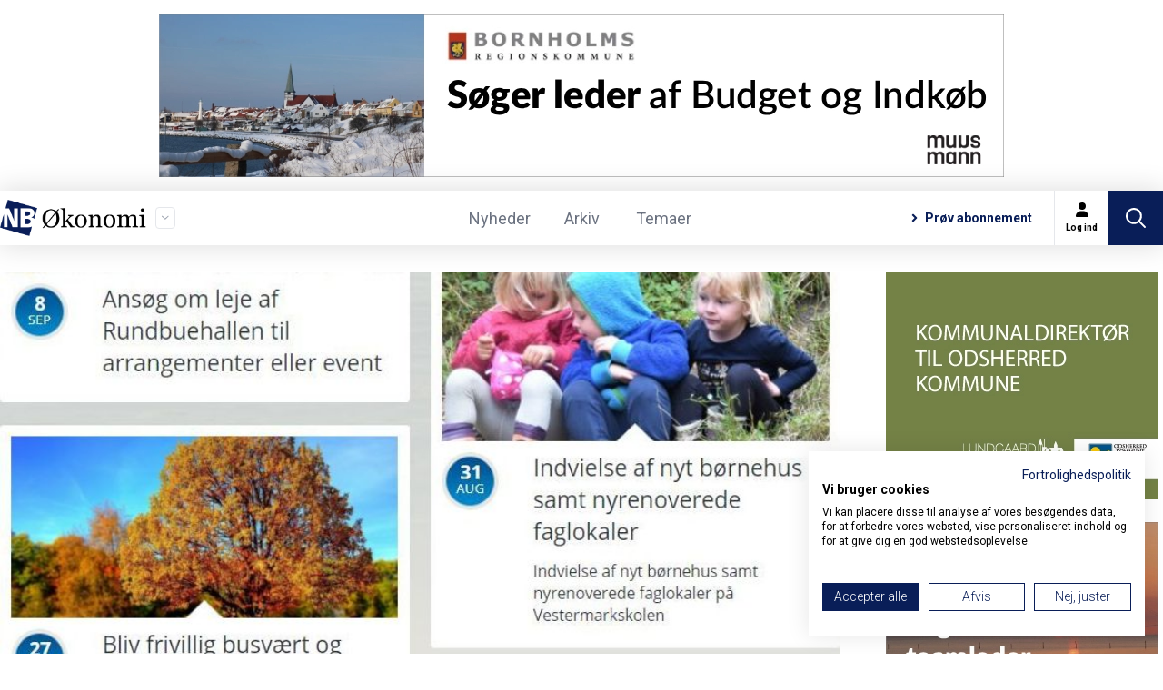

--- FILE ---
content_type: text/html; charset=UTF-8
request_url: https://www.nb-okonomi.dk/2021/09/21/kritik-kommunerne-skoenmaler-sig-selv/
body_size: 31226
content:
<!DOCTYPE html>
<html lang="da">
    <head>
        <meta charset="utf-8">
        <meta name="viewport" content="width=device-width, initial-scale=1">

        
                <script src="https://consent.cookiefirst.com/sites/nb-okonomi.dk-0910d782-80d5-4efa-bf36-ac966fad8a88/consent.js"></script>
        

        <!-- Favicons -->
        <link rel="apple-touch-icon" sizes="57x57" href="/favicons/nb_oekonomi/apple-icon-57x57.png">
        <link rel="apple-touch-icon" sizes="60x60" href="/favicons/nb_oekonomi/apple-icon-60x60.png">
        <link rel="apple-touch-icon" sizes="72x72" href="/favicons/nb_oekonomi/apple-icon-72x72.png">
        <link rel="apple-touch-icon" sizes="76x76" href="/favicons/nb_oekonomi/apple-icon-76x76.png">
        <link rel="apple-touch-icon" sizes="114x114" href="/favicons/nb_oekonomi/apple-icon-114x114.png">
        <link rel="apple-touch-icon" sizes="120x120" href="/favicons/nb_oekonomi/apple-icon-120x120.png">
        <link rel="apple-touch-icon" sizes="144x144" href="/favicons/nb_oekonomi/apple-icon-144x144.png">
        <link rel="apple-touch-icon" sizes="152x152" href="/favicons/nb_oekonomi/apple-icon-152x152.png">
        <link rel="apple-touch-icon" sizes="180x180" href="/favicons/nb_oekonomi/apple-icon-180x180.png">
        <link rel="icon" type="image/png" sizes="192x192"  href="/favicons/nb_oekonomi/android-icon-192x192.png">
        <link rel="icon" type="image/png" sizes="32x32" href="/favicons/nb_oekonomi/favicon-32x32.png">
        <link rel="icon" type="image/png" sizes="96x96" href="/favicons/nb_oekonomi/favicon-96x96.png">
        <link rel="icon" type="image/png" sizes="16x16" href="/favicons/nb_oekonomi/favicon-16x16.png">
        <link rel="manifest" href="/favicons/nb_oekonomi/manifest.json">
        <meta name="msapplication-TileColor" content="#ffffff">
        <meta name="msapplication-TileImage" content="/favicons/nb_oekonomi/ms-icon-144x144.png">
        <meta name="theme-color" content="#ffffff">

        <!-- Fonts -->
        <link rel="stylesheet" href="https://fonts.bunny.net/css2?family=Nunito:wght@400;600;700&display=swap">

        
            <meta name="robots" content="index, follow, max-image-preview:large, max-snippet:-1, max-video-preview:-1">
            <title inertia>Kritik: Kommunerne skønmaler sig selv - NB Økonomi</title>
            <meta property="description" content="Ni ud af ti af kommunernes egne nyheder og pressemeddelelser har et positivt tilsnit, viser optælling. Kommunerne tegner et &#039;skævt og usandt billede&#039; af sig selv, vurderer ekspert. ">
            <link rel="canonical" href="https://www.nb-okonomi.dk/2021/09/21/kritik-kommunerne-skoenmaler-sig-selv">
            <meta property="og:locale" content="da_DK">
            <meta property="og:type" content="article">
            <meta property="og:title" content="Kritik: Kommunerne skønmaler sig selv">
            <meta property="og:description" content="Ni ud af ti af kommunernes egne nyheder og pressemeddelelser har et positivt tilsnit, viser optælling. Kommunerne tegner et &#039;skævt og usandt billede&#039; af sig selv, vurderer ekspert. ">
            <meta property="og:url" content="https://www.nb-okonomi.dk/2021/09/21/kritik-kommunerne-skoenmaler-sig-selv">
            <meta property="og:site_name" content="NB Økonomi">
            <meta name="copyright" content="Copyright NB Økonomi. Alle rettigheder forbeholdes.">
            <meta name="publisher" content="NB Økonomi">
            <meta name=“facebook-domain-verification” content=“99z6pv3crj02v1wr367kd4hpyuapph” />
            <meta name=“facebook-domain-verification” content=“4yqbv2h1uhxz8gnb956jpgn4ockpom” />
            <meta name=“facebook-domain-verification” content=“ahs5d7127bq0e9d25eatibmmbyu3j7" />
            <meta name=“facebook-domain-verification” content=“9y3d3z4ihyv9oczo04l3y2yft4aluu” />

            
                <meta property="article:published_time" content="2021-09-21 10:17:55">
                <meta property="article:modified_time" content="2021-09-21 13:27:53">

            
            <meta property="og:image" content="https://selvbetjening.nb-medier.dk/storage/media-library/2021/09/svendborg-1632210672-rahdz.jpg">
            <meta property="og:image:secure_url" content="https://selvbetjening.nb-medier.dk/storage/media-library/2021/09/svendborg-1632210672-rahdz.jpg">
            <meta property="og:image:type" content="image/png">
            <meta property="og:image:width" content="1200">
            <meta property="og:image:height" content="630">

            
                <meta name="author" content="Iver Houmark Andersen">
                <meta name="twitter:label1" content="Skrevet af">
                <meta name="twitter:data1" content="Iver Houmark Andersen">
                <meta name="twitter:label2" content="Estimeret læsetid">
                <meta name="twitter:data2" content="3 minutter">

            
            <meta name="twitter:title" content="Kritik: Kommunerne skønmaler sig selv">
            <meta name="twitter:description" content="Ni ud af ti af kommunernes egne nyheder og pressemeddelelser har et positivt tilsnit, viser optælling. Kommunerne tegner et &#039;skævt og usandt billede&#039; af sig selv, vurderer ekspert. ">
            <meta name="twitter:card" content="summary_large_image">

        
        <!-- Scripts -->
        <script type="text/javascript">
    const Ziggy = {"url":"https:\/\/www.nb-okonomi.dk","port":null,"defaults":{},"routes":{"login":{"uri":"login","methods":["GET","HEAD"]},"logout":{"uri":"logout","methods":["POST"]},"password.request":{"uri":"forgot-password","methods":["GET","HEAD"]},"password.reset":{"uri":"reset-password\/{token}","methods":["GET","HEAD"]},"password.email":{"uri":"forgot-password","methods":["POST"]},"password.update":{"uri":"reset-password","methods":["POST"]},"register":{"uri":"register","methods":["GET","HEAD"]},"user-profile-information.update":{"uri":"user\/profile-information","methods":["PUT"]},"user-password.update":{"uri":"user\/password","methods":["PUT"]},"password.confirmation":{"uri":"user\/confirmed-password-status","methods":["GET","HEAD"]},"password.confirm":{"uri":"user\/confirm-password","methods":["POST"]},"two-factor.login":{"uri":"two-factor-challenge","methods":["GET","HEAD"]},"two-factor.enable":{"uri":"user\/two-factor-authentication","methods":["POST"]},"two-factor.confirm":{"uri":"user\/confirmed-two-factor-authentication","methods":["POST"]},"two-factor.disable":{"uri":"user\/two-factor-authentication","methods":["DELETE"]},"two-factor.qr-code":{"uri":"user\/two-factor-qr-code","methods":["GET","HEAD"]},"two-factor.secret-key":{"uri":"user\/two-factor-secret-key","methods":["GET","HEAD"]},"two-factor.recovery-codes":{"uri":"user\/two-factor-recovery-codes","methods":["GET","HEAD"]},"profile.show":{"uri":"user\/profile","methods":["GET","HEAD"]},"other-browser-sessions.destroy":{"uri":"user\/other-browser-sessions","methods":["DELETE"]},"current-user-photo.destroy":{"uri":"user\/profile-photo","methods":["DELETE"]},"sanctum.csrf-cookie":{"uri":"sanctum\/csrf-cookie","methods":["GET","HEAD"]},"ignition.healthCheck":{"uri":"_ignition\/health-check","methods":["GET","HEAD"]},"ignition.executeSolution":{"uri":"_ignition\/execute-solution","methods":["POST"]},"ignition.updateConfig":{"uri":"_ignition\/update-config","methods":["POST"]},"frontpage":{"uri":"\/","methods":["GET","HEAD"]},"clear_cache":{"uri":"clear-cache","methods":["GET","HEAD"]},"article_single":{"uri":"{year?}\/{month?}\/{day?}\/{article_content}","methods":["GET","HEAD"],"wheres":{"year":"[0-9]+"},"bindings":{"article_content":"slug"}},"article_single_unpublished":{"uri":"nyheder\/{article_content}","methods":["GET","HEAD"],"bindings":{"article_content":"id"}},"entry_single_unpublished":{"uri":"entries\/{entry}","methods":["GET","HEAD"],"bindings":{"entry":"id"}},"archive":{"uri":"nyheder","methods":["GET","HEAD"]},"themes":{"uri":"temaer","methods":["GET","HEAD"]},"archive_theme":{"uri":"temaer\/{theme}","methods":["GET","HEAD"],"bindings":{"theme":"slug"}},"archive_subject":{"uri":"emner\/{subject}","methods":["GET","HEAD"],"bindings":{"subject":"slug"}},"name_archive":{"uri":"navne-arkiv","methods":["GET","HEAD"]},"jobs_archive":{"uri":"jobs","methods":["GET","HEAD"]},"sponsors_page":{"uri":"sponsorer","methods":["GET","HEAD"]},"author_news_archive":{"uri":"forfattere\/{author}\/nyheder","methods":["GET","HEAD"],"bindings":{"author":"slug"}},"data":{"uri":"data\/{any?}\/{any2?}\/{any3?}","methods":["GET","HEAD"]},"available_job_position":{"uri":"ledige-stillinger\/{job_position}","methods":["GET","HEAD"]},"available_job_positions":{"uri":"ledige-stillinger","methods":["GET","HEAD"]},"contact":{"uri":"kontakt-os","methods":["GET","HEAD"]},"policy":{"uri":"politikker","methods":["GET","HEAD"]},"sitemap_index":{"uri":"sitemap_index.xml","methods":["GET","HEAD"]},"articles_sitemap_index":{"uri":"articles_sitemap_index.xml","methods":["GET","HEAD"]},"authors_sitemap_index":{"uri":"authors_sitemap_index.xml","methods":["GET","HEAD"]},"documents_sitemap_index":{"uri":"documents_sitemap_index.xml","methods":["GET","HEAD"]},"subjects_sitemap_index":{"uri":"subjects_sitemap_index.xml","methods":["GET","HEAD"]},"themes_sitemap_index":{"uri":"themes_sitemap_index.xml","methods":["GET","HEAD"]},"pages_sitemap":{"uri":"pages_sitemap.xml","methods":["GET","HEAD"]},"articles_sitemap_page":{"uri":"articles_sitemap_page_{page?}.xml","methods":["GET","HEAD"]},"authors_sitemap_page":{"uri":"authors_sitemap_page_{page?}.xml","methods":["GET","HEAD"]},"documents_sitemap_page":{"uri":"documents_sitemap_page_{page?}.xml","methods":["GET","HEAD"]},"subjects_sitemap_page":{"uri":"subjects_sitemap_page_{page?}.xml","methods":["GET","HEAD"]},"themes_sitemap_page":{"uri":"themes_sitemap_page_{page?}.xml","methods":["GET","HEAD"]},"document_single":{"uri":"dokumenter\/{year?}\/{month?}\/{day?}\/{document}","methods":["GET","HEAD"],"bindings":{"document":"slug"}},"account_page":{"uri":"selvbetjening","methods":["GET","HEAD"]},"document_archive":{"uri":"dokumenter","methods":["GET","HEAD"]},"trial_data":{"uri":"proeve-abonnement-nb-data","methods":["GET","HEAD"]},"advertisement":{"uri":"annoncering","methods":["GET","HEAD"]},"prices":{"uri":"priser","methods":["GET","HEAD"]},"subscription":{"uri":"abonnement","methods":["GET","HEAD"]},"udeafdrift":{"uri":"ude-af-drift","methods":["GET","HEAD"]},"newsletter":{"uri":"nyhedsbrev","methods":["GET","HEAD"]},"trial_subscription":{"uri":"proeve-abonnement","methods":["GET","HEAD"]},"lecture":{"uri":"foredrag-og-inspiration","methods":["GET","HEAD"]},"0":{"uri":"403","methods":["GET","HEAD"]},"1":{"uri":"404","methods":["GET","HEAD"]},"2":{"uri":"500","methods":["GET","HEAD"]},"register_ad_click_event":{"uri":"ads\/{ad_site_placement}\/click","methods":["GET","HEAD"],"bindings":{"ad_site_placement":"id"}},"register_ad_view_event":{"uri":"ads\/{ad_site_placement}\/view","methods":["GET","HEAD"],"bindings":{"ad_site_placement":"id"}},"register_job_post_click_event":{"uri":"job-posts\/{job_post}\/register-click-event","methods":["GET","HEAD"],"bindings":{"job_post":"id"}},"register_advert_click_event":{"uri":"adverts\/{advert}\/click","methods":["GET","HEAD"],"bindings":{"advert":"id"}}}};

    !function(t,r){"object"==typeof exports&&"undefined"!=typeof module?module.exports=r():"function"==typeof define&&define.amd?define(r):(t||self).route=r()}(this,function(){function t(t,r){for(var e=0;e<r.length;e++){var n=r[e];n.enumerable=n.enumerable||!1,n.configurable=!0,"value"in n&&(n.writable=!0),Object.defineProperty(t,"symbol"==typeof(o=function(t,r){if("object"!=typeof t||null===t)return t;var e=t[Symbol.toPrimitive];if(void 0!==e){var n=e.call(t,"string");if("object"!=typeof n)return n;throw new TypeError("@@toPrimitive must return a primitive value.")}return String(t)}(n.key))?o:String(o),n)}var o}function r(r,e,n){return e&&t(r.prototype,e),n&&t(r,n),Object.defineProperty(r,"prototype",{writable:!1}),r}function e(){return e=Object.assign?Object.assign.bind():function(t){for(var r=1;r<arguments.length;r++){var e=arguments[r];for(var n in e)Object.prototype.hasOwnProperty.call(e,n)&&(t[n]=e[n])}return t},e.apply(this,arguments)}function n(t){return n=Object.setPrototypeOf?Object.getPrototypeOf.bind():function(t){return t.__proto__||Object.getPrototypeOf(t)},n(t)}function o(t,r){return o=Object.setPrototypeOf?Object.setPrototypeOf.bind():function(t,r){return t.__proto__=r,t},o(t,r)}function i(){if("undefined"==typeof Reflect||!Reflect.construct)return!1;if(Reflect.construct.sham)return!1;if("function"==typeof Proxy)return!0;try{return Boolean.prototype.valueOf.call(Reflect.construct(Boolean,[],function(){})),!0}catch(t){return!1}}function u(t,r,e){return u=i()?Reflect.construct.bind():function(t,r,e){var n=[null];n.push.apply(n,r);var i=new(Function.bind.apply(t,n));return e&&o(i,e.prototype),i},u.apply(null,arguments)}function f(t){var r="function"==typeof Map?new Map:void 0;return f=function(t){if(null===t||-1===Function.toString.call(t).indexOf("[native code]"))return t;if("function"!=typeof t)throw new TypeError("Super expression must either be null or a function");if(void 0!==r){if(r.has(t))return r.get(t);r.set(t,e)}function e(){return u(t,arguments,n(this).constructor)}return e.prototype=Object.create(t.prototype,{constructor:{value:e,enumerable:!1,writable:!0,configurable:!0}}),o(e,t)},f(t)}var a=String.prototype.replace,c=/%20/g,l="RFC3986",s={default:l,formatters:{RFC1738:function(t){return a.call(t,c,"+")},RFC3986:function(t){return String(t)}},RFC1738:"RFC1738",RFC3986:l},v=Object.prototype.hasOwnProperty,p=Array.isArray,y=function(){for(var t=[],r=0;r<256;++r)t.push("%"+((r<16?"0":"")+r.toString(16)).toUpperCase());return t}(),d=function(t,r){for(var e=r&&r.plainObjects?Object.create(null):{},n=0;n<t.length;++n)void 0!==t[n]&&(e[n]=t[n]);return e},b={arrayToObject:d,assign:function(t,r){return Object.keys(r).reduce(function(t,e){return t[e]=r[e],t},t)},combine:function(t,r){return[].concat(t,r)},compact:function(t){for(var r=[{obj:{o:t},prop:"o"}],e=[],n=0;n<r.length;++n)for(var o=r[n],i=o.obj[o.prop],u=Object.keys(i),f=0;f<u.length;++f){var a=u[f],c=i[a];"object"==typeof c&&null!==c&&-1===e.indexOf(c)&&(r.push({obj:i,prop:a}),e.push(c))}return function(t){for(;t.length>1;){var r=t.pop(),e=r.obj[r.prop];if(p(e)){for(var n=[],o=0;o<e.length;++o)void 0!==e[o]&&n.push(e[o]);r.obj[r.prop]=n}}}(r),t},decode:function(t,r,e){var n=t.replace(/\+/g," ");if("iso-8859-1"===e)return n.replace(/%[0-9a-f]{2}/gi,unescape);try{return decodeURIComponent(n)}catch(t){return n}},encode:function(t,r,e,n,o){if(0===t.length)return t;var i=t;if("symbol"==typeof t?i=Symbol.prototype.toString.call(t):"string"!=typeof t&&(i=String(t)),"iso-8859-1"===e)return escape(i).replace(/%u[0-9a-f]{4}/gi,function(t){return"%26%23"+parseInt(t.slice(2),16)+"%3B"});for(var u="",f=0;f<i.length;++f){var a=i.charCodeAt(f);45===a||46===a||95===a||126===a||a>=48&&a<=57||a>=65&&a<=90||a>=97&&a<=122||o===s.RFC1738&&(40===a||41===a)?u+=i.charAt(f):a<128?u+=y[a]:a<2048?u+=y[192|a>>6]+y[128|63&a]:a<55296||a>=57344?u+=y[224|a>>12]+y[128|a>>6&63]+y[128|63&a]:(a=65536+((1023&a)<<10|1023&i.charCodeAt(f+=1)),u+=y[240|a>>18]+y[128|a>>12&63]+y[128|a>>6&63]+y[128|63&a])}return u},isBuffer:function(t){return!(!t||"object"!=typeof t||!(t.constructor&&t.constructor.isBuffer&&t.constructor.isBuffer(t)))},isRegExp:function(t){return"[object RegExp]"===Object.prototype.toString.call(t)},maybeMap:function(t,r){if(p(t)){for(var e=[],n=0;n<t.length;n+=1)e.push(r(t[n]));return e}return r(t)},merge:function t(r,e,n){if(!e)return r;if("object"!=typeof e){if(p(r))r.push(e);else{if(!r||"object"!=typeof r)return[r,e];(n&&(n.plainObjects||n.allowPrototypes)||!v.call(Object.prototype,e))&&(r[e]=!0)}return r}if(!r||"object"!=typeof r)return[r].concat(e);var o=r;return p(r)&&!p(e)&&(o=d(r,n)),p(r)&&p(e)?(e.forEach(function(e,o){if(v.call(r,o)){var i=r[o];i&&"object"==typeof i&&e&&"object"==typeof e?r[o]=t(i,e,n):r.push(e)}else r[o]=e}),r):Object.keys(e).reduce(function(r,o){var i=e[o];return r[o]=v.call(r,o)?t(r[o],i,n):i,r},o)}},h=Object.prototype.hasOwnProperty,m={brackets:function(t){return t+"[]"},comma:"comma",indices:function(t,r){return t+"["+r+"]"},repeat:function(t){return t}},g=Array.isArray,j=String.prototype.split,w=Array.prototype.push,O=function(t,r){w.apply(t,g(r)?r:[r])},E=Date.prototype.toISOString,R=s.default,S={addQueryPrefix:!1,allowDots:!1,charset:"utf-8",charsetSentinel:!1,delimiter:"&",encode:!0,encoder:b.encode,encodeValuesOnly:!1,format:R,formatter:s.formatters[R],indices:!1,serializeDate:function(t){return E.call(t)},skipNulls:!1,strictNullHandling:!1},T=function t(r,e,n,o,i,u,f,a,c,l,s,v,p,y){var d,h=r;if("function"==typeof f?h=f(e,h):h instanceof Date?h=l(h):"comma"===n&&g(h)&&(h=b.maybeMap(h,function(t){return t instanceof Date?l(t):t})),null===h){if(o)return u&&!p?u(e,S.encoder,y,"key",s):e;h=""}if("string"==typeof(d=h)||"number"==typeof d||"boolean"==typeof d||"symbol"==typeof d||"bigint"==typeof d||b.isBuffer(h)){if(u){var m=p?e:u(e,S.encoder,y,"key",s);if("comma"===n&&p){for(var w=j.call(String(h),","),E="",R=0;R<w.length;++R)E+=(0===R?"":",")+v(u(w[R],S.encoder,y,"value",s));return[v(m)+"="+E]}return[v(m)+"="+v(u(h,S.encoder,y,"value",s))]}return[v(e)+"="+v(String(h))]}var T,k=[];if(void 0===h)return k;if("comma"===n&&g(h))T=[{value:h.length>0?h.join(",")||null:void 0}];else if(g(f))T=f;else{var x=Object.keys(h);T=a?x.sort(a):x}for(var C=0;C<T.length;++C){var N=T[C],D="object"==typeof N&&void 0!==N.value?N.value:h[N];if(!i||null!==D){var F=g(h)?"function"==typeof n?n(e,N):e:e+(c?"."+N:"["+N+"]");O(k,t(D,F,n,o,i,u,f,a,c,l,s,v,p,y))}}return k},k=Object.prototype.hasOwnProperty,x=Array.isArray,C={allowDots:!1,allowPrototypes:!1,arrayLimit:20,charset:"utf-8",charsetSentinel:!1,comma:!1,decoder:b.decode,delimiter:"&",depth:5,ignoreQueryPrefix:!1,interpretNumericEntities:!1,parameterLimit:1e3,parseArrays:!0,plainObjects:!1,strictNullHandling:!1},N=function(t){return t.replace(/&#(\d+);/g,function(t,r){return String.fromCharCode(parseInt(r,10))})},D=function(t,r){return t&&"string"==typeof t&&r.comma&&t.indexOf(",")>-1?t.split(","):t},F=function(t,r,e,n){if(t){var o=e.allowDots?t.replace(/\.([^.[]+)/g,"[$1]"):t,i=/(\[[^[\]]*])/g,u=e.depth>0&&/(\[[^[\]]*])/.exec(o),f=u?o.slice(0,u.index):o,a=[];if(f){if(!e.plainObjects&&k.call(Object.prototype,f)&&!e.allowPrototypes)return;a.push(f)}for(var c=0;e.depth>0&&null!==(u=i.exec(o))&&c<e.depth;){if(c+=1,!e.plainObjects&&k.call(Object.prototype,u[1].slice(1,-1))&&!e.allowPrototypes)return;a.push(u[1])}return u&&a.push("["+o.slice(u.index)+"]"),function(t,r,e,n){for(var o=n?r:D(r,e),i=t.length-1;i>=0;--i){var u,f=t[i];if("[]"===f&&e.parseArrays)u=[].concat(o);else{u=e.plainObjects?Object.create(null):{};var a="["===f.charAt(0)&&"]"===f.charAt(f.length-1)?f.slice(1,-1):f,c=parseInt(a,10);e.parseArrays||""!==a?!isNaN(c)&&f!==a&&String(c)===a&&c>=0&&e.parseArrays&&c<=e.arrayLimit?(u=[])[c]=o:"__proto__"!==a&&(u[a]=o):u={0:o}}o=u}return o}(a,r,e,n)}},P=function(t,r){var e=function(t){if(!t)return C;if(null!=t.decoder&&"function"!=typeof t.decoder)throw new TypeError("Decoder has to be a function.");if(void 0!==t.charset&&"utf-8"!==t.charset&&"iso-8859-1"!==t.charset)throw new TypeError("The charset option must be either utf-8, iso-8859-1, or undefined");return{allowDots:void 0===t.allowDots?C.allowDots:!!t.allowDots,allowPrototypes:"boolean"==typeof t.allowPrototypes?t.allowPrototypes:C.allowPrototypes,arrayLimit:"number"==typeof t.arrayLimit?t.arrayLimit:C.arrayLimit,charset:void 0===t.charset?C.charset:t.charset,charsetSentinel:"boolean"==typeof t.charsetSentinel?t.charsetSentinel:C.charsetSentinel,comma:"boolean"==typeof t.comma?t.comma:C.comma,decoder:"function"==typeof t.decoder?t.decoder:C.decoder,delimiter:"string"==typeof t.delimiter||b.isRegExp(t.delimiter)?t.delimiter:C.delimiter,depth:"number"==typeof t.depth||!1===t.depth?+t.depth:C.depth,ignoreQueryPrefix:!0===t.ignoreQueryPrefix,interpretNumericEntities:"boolean"==typeof t.interpretNumericEntities?t.interpretNumericEntities:C.interpretNumericEntities,parameterLimit:"number"==typeof t.parameterLimit?t.parameterLimit:C.parameterLimit,parseArrays:!1!==t.parseArrays,plainObjects:"boolean"==typeof t.plainObjects?t.plainObjects:C.plainObjects,strictNullHandling:"boolean"==typeof t.strictNullHandling?t.strictNullHandling:C.strictNullHandling}}(r);if(""===t||null==t)return e.plainObjects?Object.create(null):{};for(var n="string"==typeof t?function(t,r){var e,n={},o=(r.ignoreQueryPrefix?t.replace(/^\?/,""):t).split(r.delimiter,Infinity===r.parameterLimit?void 0:r.parameterLimit),i=-1,u=r.charset;if(r.charsetSentinel)for(e=0;e<o.length;++e)0===o[e].indexOf("utf8=")&&("utf8=%E2%9C%93"===o[e]?u="utf-8":"utf8=%26%2310003%3B"===o[e]&&(u="iso-8859-1"),i=e,e=o.length);for(e=0;e<o.length;++e)if(e!==i){var f,a,c=o[e],l=c.indexOf("]="),s=-1===l?c.indexOf("="):l+1;-1===s?(f=r.decoder(c,C.decoder,u,"key"),a=r.strictNullHandling?null:""):(f=r.decoder(c.slice(0,s),C.decoder,u,"key"),a=b.maybeMap(D(c.slice(s+1),r),function(t){return r.decoder(t,C.decoder,u,"value")})),a&&r.interpretNumericEntities&&"iso-8859-1"===u&&(a=N(a)),c.indexOf("[]=")>-1&&(a=x(a)?[a]:a),n[f]=k.call(n,f)?b.combine(n[f],a):a}return n}(t,e):t,o=e.plainObjects?Object.create(null):{},i=Object.keys(n),u=0;u<i.length;++u){var f=i[u],a=F(f,n[f],e,"string"==typeof t);o=b.merge(o,a,e)}return b.compact(o)},$=/*#__PURE__*/function(){function t(t,r,e){var n,o;this.name=t,this.definition=r,this.bindings=null!=(n=r.bindings)?n:{},this.wheres=null!=(o=r.wheres)?o:{},this.config=e}var e=t.prototype;return e.matchesUrl=function(t){var r=this;if(!this.definition.methods.includes("GET"))return!1;var e=this.template.replace(/(\/?){([^}?]*)(\??)}/g,function(t,e,n,o){var i,u="(?<"+n+">"+((null==(i=r.wheres[n])?void 0:i.replace(/(^\^)|(\$$)/g,""))||"[^/?]+")+")";return o?"("+e+u+")?":""+e+u}).replace(/^\w+:\/\//,""),n=t.replace(/^\w+:\/\//,"").split("?"),o=n[0],i=n[1],u=new RegExp("^"+e+"/?$").exec(o);if(u){for(var f in u.groups)u.groups[f]="string"==typeof u.groups[f]?decodeURIComponent(u.groups[f]):u.groups[f];return{params:u.groups,query:P(i)}}return!1},e.compile=function(t){var r=this,e=this.parameterSegments;return e.length?this.template.replace(/{([^}?]+)(\??)}/g,function(n,o,i){var u,f,a;if(!i&&[null,void 0].includes(t[o]))throw new Error("Ziggy error: '"+o+"' parameter is required for route '"+r.name+"'.");if(e[e.length-1].name===o&&".*"===r.wheres[o])return encodeURIComponent(null!=(a=t[o])?a:"").replace(/%2F/g,"/");if(r.wheres[o]&&!new RegExp("^"+(i?"("+r.wheres[o]+")?":r.wheres[o])+"$").test(null!=(u=t[o])?u:""))throw new Error("Ziggy error: '"+o+"' parameter does not match required format '"+r.wheres[o]+"' for route '"+r.name+"'.");return encodeURIComponent(null!=(f=t[o])?f:"")}).replace(this.origin+"//",this.origin+"/").replace(/\/+$/,""):this.template},r(t,[{key:"template",get:function(){return(this.origin+"/"+this.definition.uri).replace(/\/+$/,"")}},{key:"origin",get:function(){return this.config.absolute?this.definition.domain?""+this.config.url.match(/^\w+:\/\//)[0]+this.definition.domain+(this.config.port?":"+this.config.port:""):this.config.url:""}},{key:"parameterSegments",get:function(){var t,r;return null!=(t=null==(r=this.template.match(/{[^}?]+\??}/g))?void 0:r.map(function(t){return{name:t.replace(/{|\??}/g,""),required:!/\?}$/.test(t)}}))?t:[]}}]),t}(),A=/*#__PURE__*/function(t){var n,i;function u(r,n,o,i){var u;if(void 0===o&&(o=!0),(u=t.call(this)||this).t=null!=i?i:"undefined"!=typeof Ziggy?Ziggy:null==globalThis?void 0:globalThis.Ziggy,u.t=e({},u.t,{absolute:o}),r){if(!u.t.routes[r])throw new Error("Ziggy error: route '"+r+"' is not in the route list.");u.i=new $(r,u.t.routes[r],u.t),u.u=u.l(n)}return u}i=t,(n=u).prototype=Object.create(i.prototype),n.prototype.constructor=n,o(n,i);var f=u.prototype;return f.toString=function(){var t=this,r=Object.keys(this.u).filter(function(r){return!t.i.parameterSegments.some(function(t){return t.name===r})}).filter(function(t){return"_query"!==t}).reduce(function(r,n){var o;return e({},r,((o={})[n]=t.u[n],o))},{});return this.i.compile(this.u)+function(t,r){var e,n=t,o=function(t){if(!t)return S;if(null!=t.encoder&&"function"!=typeof t.encoder)throw new TypeError("Encoder has to be a function.");var r=t.charset||S.charset;if(void 0!==t.charset&&"utf-8"!==t.charset&&"iso-8859-1"!==t.charset)throw new TypeError("The charset option must be either utf-8, iso-8859-1, or undefined");var e=s.default;if(void 0!==t.format){if(!h.call(s.formatters,t.format))throw new TypeError("Unknown format option provided.");e=t.format}var n=s.formatters[e],o=S.filter;return("function"==typeof t.filter||g(t.filter))&&(o=t.filter),{addQueryPrefix:"boolean"==typeof t.addQueryPrefix?t.addQueryPrefix:S.addQueryPrefix,allowDots:void 0===t.allowDots?S.allowDots:!!t.allowDots,charset:r,charsetSentinel:"boolean"==typeof t.charsetSentinel?t.charsetSentinel:S.charsetSentinel,delimiter:void 0===t.delimiter?S.delimiter:t.delimiter,encode:"boolean"==typeof t.encode?t.encode:S.encode,encoder:"function"==typeof t.encoder?t.encoder:S.encoder,encodeValuesOnly:"boolean"==typeof t.encodeValuesOnly?t.encodeValuesOnly:S.encodeValuesOnly,filter:o,format:e,formatter:n,serializeDate:"function"==typeof t.serializeDate?t.serializeDate:S.serializeDate,skipNulls:"boolean"==typeof t.skipNulls?t.skipNulls:S.skipNulls,sort:"function"==typeof t.sort?t.sort:null,strictNullHandling:"boolean"==typeof t.strictNullHandling?t.strictNullHandling:S.strictNullHandling}}(r);"function"==typeof o.filter?n=(0,o.filter)("",n):g(o.filter)&&(e=o.filter);var i=[];if("object"!=typeof n||null===n)return"";var u=m[r&&r.arrayFormat in m?r.arrayFormat:r&&"indices"in r?r.indices?"indices":"repeat":"indices"];e||(e=Object.keys(n)),o.sort&&e.sort(o.sort);for(var f=0;f<e.length;++f){var a=e[f];o.skipNulls&&null===n[a]||O(i,T(n[a],a,u,o.strictNullHandling,o.skipNulls,o.encode?o.encoder:null,o.filter,o.sort,o.allowDots,o.serializeDate,o.format,o.formatter,o.encodeValuesOnly,o.charset))}var c=i.join(o.delimiter),l=!0===o.addQueryPrefix?"?":"";return o.charsetSentinel&&(l+="iso-8859-1"===o.charset?"utf8=%26%2310003%3B&":"utf8=%E2%9C%93&"),c.length>0?l+c:""}(e({},r,this.u._query),{addQueryPrefix:!0,arrayFormat:"indices",encodeValuesOnly:!0,skipNulls:!0,encoder:function(t,r){return"boolean"==typeof t?Number(t):r(t)}})},f.v=function(t){var r=this;t?this.t.absolute&&t.startsWith("/")&&(t=this.p().host+t):t=this.h();var n={},o=Object.entries(this.t.routes).find(function(e){return n=new $(e[0],e[1],r.t).matchesUrl(t)})||[void 0,void 0];return e({name:o[0]},n,{route:o[1]})},f.h=function(){var t=this.p(),r=t.pathname,e=t.search;return(this.t.absolute?t.host+r:r.replace(this.t.url.replace(/^\w*:\/\/[^/]+/,""),"").replace(/^\/+/,"/"))+e},f.current=function(t,r){var n=this.v(),o=n.name,i=n.params,u=n.query,f=n.route;if(!t)return o;var a=new RegExp("^"+t.replace(/\./g,"\\.").replace(/\*/g,".*")+"$").test(o);if([null,void 0].includes(r)||!a)return a;var c=new $(o,f,this.t);r=this.l(r,c);var l=e({},i,u);return!(!Object.values(r).every(function(t){return!t})||Object.values(l).some(function(t){return void 0!==t}))||Object.entries(r).every(function(t){return l[t[0]]==t[1]})},f.p=function(){var t,r,e,n,o,i,u="undefined"!=typeof window?window.location:{},f=u.host,a=u.pathname,c=u.search;return{host:null!=(t=null==(r=this.t.location)?void 0:r.host)?t:void 0===f?"":f,pathname:null!=(e=null==(n=this.t.location)?void 0:n.pathname)?e:void 0===a?"":a,search:null!=(o=null==(i=this.t.location)?void 0:i.search)?o:void 0===c?"":c}},f.has=function(t){return Object.keys(this.t.routes).includes(t)},f.l=function(t,r){var n=this;void 0===t&&(t={}),void 0===r&&(r=this.i),null!=t||(t={}),t=["string","number"].includes(typeof t)?[t]:t;var o=r.parameterSegments.filter(function(t){return!n.t.defaults[t.name]});if(Array.isArray(t))t=t.reduce(function(t,r,n){var i,u;return e({},t,o[n]?((i={})[o[n].name]=r,i):"object"==typeof r?r:((u={})[r]="",u))},{});else if(1===o.length&&!t[o[0].name]&&(t.hasOwnProperty(Object.values(r.bindings)[0])||t.hasOwnProperty("id"))){var i;(i={})[o[0].name]=t,t=i}return e({},this.m(r),this.g(t,r))},f.m=function(t){var r=this;return t.parameterSegments.filter(function(t){return r.t.defaults[t.name]}).reduce(function(t,n,o){var i,u=n.name;return e({},t,((i={})[u]=r.t.defaults[u],i))},{})},f.g=function(t,r){var n=r.bindings,o=r.parameterSegments;return Object.entries(t).reduce(function(t,r){var i,u,f=r[0],a=r[1];if(!a||"object"!=typeof a||Array.isArray(a)||!o.some(function(t){return t.name===f}))return e({},t,((u={})[f]=a,u));if(!a.hasOwnProperty(n[f])){if(!a.hasOwnProperty("id"))throw new Error("Ziggy error: object passed as '"+f+"' parameter is missing route model binding key '"+n[f]+"'.");n[f]="id"}return e({},t,((i={})[f]=a[n[f]],i))},{})},f.valueOf=function(){return this.toString()},f.check=function(t){return this.has(t)},r(u,[{key:"params",get:function(){var t=this.v();return e({},t.params,t.query)}}]),u}(/*#__PURE__*/f(String));return function(t,r,e,n){var o=new A(t,r,e,n);return t?o.toString():o}});

</script>        <link rel="preload" as="style" href="https://www.nb-okonomi.dk/build/assets/app.3d8f8644.css" /><link rel="modulepreload" href="https://www.nb-okonomi.dk/build/assets/app.6d05823a.js" /><link rel="stylesheet" href="https://www.nb-okonomi.dk/build/assets/app.3d8f8644.css" /><script type="module" src="https://www.nb-okonomi.dk/build/assets/app.6d05823a.js"></script>        
        










            <!-- Google Tag Manager -->
            <script>(function(w,d,s,l,i){w[l]=w[l]||[];w[l].push({'gtm.start':
                new Date().getTime(),event:'gtm.js'});var f=d.getElementsByTagName(s)[0],
                j=d.createElement(s),dl=l!='dataLayer'?'&l='+l:'';j.async=true;j.src=
                'https://www.googletagmanager.com/gtm.js?id='+i+dl;f.parentNode.insertBefore(j,f);
                })(window,document,'script','dataLayer','GTM-MFVS69C');
            </script>
            <!-- End Google Tag Manager -->

        
        <script>
            window.site = '{"id":1,"slug":"nb_oekonomi","name":"NB Økonomi","short_description":"NB-Økonomi er uafhængig af politiske og økonomiske interesser.","scheme":"https","urn":"www.nb-okonomi.dk","logo_uri":"\/logoer\/nb-okonomi-logo-menu.png","trial_week_count":4,"newsletter_week_count":4,"newsletter_frequency":"week","trial_subscription_max":null,"trial_subscription_max_duration_days":300,"trial_subscription_pros":[{"icon":"envelope","text":"Nyhedsbrev 4 <br> gange om ugen"},{"icon":"newspaper","text":"Adgang til alle <br> artikler"},{"icon":"unlock","text":"Adgang til alle <br> Ritzau artikler"},{"icon":"handshake","text":"Samarbejdspartneres <br> artikler"}],"terms_link":"https:\/\/app.iteras.dk\/nb-okonomi\/terms\/","color":"blue","cookie_key":"nb-okonomi.dk-0910d782-80d5-4efa-bf36-ac966fad8a88","external_settings":[],"price_per_subscription":"8.950,00","price_per_extra_user":"1.825,00","area_parent_id":"3509","theme_parent_id":"3518","subject_parent_id":"3459","author_parent_id":"3880","history_type_parent_id":"3511","history_type_article_id":"27","history_type_debat_id":"11","history_type_overview_id":"4","history_type_podcast_id":"2295","history_type_shortnews_id":"4728","paywall_id":"ym1yupz41y1u","mailchimp_list_id":"1156cf5c6d","publisher_type_parent_id":"3999","publisher_type_editorial_id":"4000","publisher_type_ritzau_id":"4001","publisher_type_sponsored_id":"4002","job_level_parent_id":"4136","job_position_parent_id":"4135","iteras_form":"6k6411","google_analytics_property_id":"352369972","google_tag_manager_property_id":"GTM-MFVS69C"}'
        </script>

        <link href="https://paywall.nb-medier.dk/css/external-7/external.css" rel="stylesheet" type="text/css"/>
        <script src="https://paywall.nb-medier.dk/js/external-7/manifest.js" type="text/javascript"></script>
        <script src="https://paywall.nb-medier.dk/js/external-7/vendor.js" type="text/javascript"></script>
        <script src="https://paywall.nb-medier.dk/js/external-7/external.js" type="text/javascript"></script>

    </head>
    <body class="font-sans antialiased">

        <!-- Google Tag Manager (noscript) -->
        <noscript><iframe
            src="https://www.googletagmanager.com/ns.html?id=GTM-MFVS69C"
            height="0"
            width="0"
            style="display:none;visibility:hidden">
            </iframe>
        </noscript>
        <!-- End Google Tag Manager (noscript) -->

        <div id="app" data-page="{&quot;component&quot;:&quot;ArticlePage&quot;,&quot;props&quot;:{&quot;jetstream&quot;:{&quot;canCreateTeams&quot;:false,&quot;canManageTwoFactorAuthentication&quot;:true,&quot;canUpdatePassword&quot;:true,&quot;canUpdateProfileInformation&quot;:true,&quot;hasEmailVerification&quot;:false,&quot;flash&quot;:[],&quot;hasAccountDeletionFeatures&quot;:false,&quot;hasApiFeatures&quot;:false,&quot;hasTeamFeatures&quot;:false,&quot;hasTermsAndPrivacyPolicyFeature&quot;:false,&quot;managesProfilePhotos&quot;:false},&quot;user&quot;:null,&quot;errorBags&quot;:[],&quot;errors&quot;:{},&quot;link_component&quot;:&quot;a&quot;,&quot;ziggy&quot;:{&quot;url&quot;:&quot;https:\/\/www.nb-okonomi.dk&quot;,&quot;port&quot;:null,&quot;defaults&quot;:[],&quot;routes&quot;:{&quot;login&quot;:{&quot;uri&quot;:&quot;login&quot;,&quot;methods&quot;:[&quot;GET&quot;,&quot;HEAD&quot;]},&quot;logout&quot;:{&quot;uri&quot;:&quot;logout&quot;,&quot;methods&quot;:[&quot;POST&quot;]},&quot;password.request&quot;:{&quot;uri&quot;:&quot;forgot-password&quot;,&quot;methods&quot;:[&quot;GET&quot;,&quot;HEAD&quot;]},&quot;password.reset&quot;:{&quot;uri&quot;:&quot;reset-password\/{token}&quot;,&quot;methods&quot;:[&quot;GET&quot;,&quot;HEAD&quot;]},&quot;password.email&quot;:{&quot;uri&quot;:&quot;forgot-password&quot;,&quot;methods&quot;:[&quot;POST&quot;]},&quot;password.update&quot;:{&quot;uri&quot;:&quot;reset-password&quot;,&quot;methods&quot;:[&quot;POST&quot;]},&quot;register&quot;:{&quot;uri&quot;:&quot;register&quot;,&quot;methods&quot;:[&quot;GET&quot;,&quot;HEAD&quot;]},&quot;user-profile-information.update&quot;:{&quot;uri&quot;:&quot;user\/profile-information&quot;,&quot;methods&quot;:[&quot;PUT&quot;]},&quot;user-password.update&quot;:{&quot;uri&quot;:&quot;user\/password&quot;,&quot;methods&quot;:[&quot;PUT&quot;]},&quot;password.confirmation&quot;:{&quot;uri&quot;:&quot;user\/confirmed-password-status&quot;,&quot;methods&quot;:[&quot;GET&quot;,&quot;HEAD&quot;]},&quot;password.confirm&quot;:{&quot;uri&quot;:&quot;user\/confirm-password&quot;,&quot;methods&quot;:[&quot;POST&quot;]},&quot;two-factor.login&quot;:{&quot;uri&quot;:&quot;two-factor-challenge&quot;,&quot;methods&quot;:[&quot;GET&quot;,&quot;HEAD&quot;]},&quot;two-factor.enable&quot;:{&quot;uri&quot;:&quot;user\/two-factor-authentication&quot;,&quot;methods&quot;:[&quot;POST&quot;]},&quot;two-factor.confirm&quot;:{&quot;uri&quot;:&quot;user\/confirmed-two-factor-authentication&quot;,&quot;methods&quot;:[&quot;POST&quot;]},&quot;two-factor.disable&quot;:{&quot;uri&quot;:&quot;user\/two-factor-authentication&quot;,&quot;methods&quot;:[&quot;DELETE&quot;]},&quot;two-factor.qr-code&quot;:{&quot;uri&quot;:&quot;user\/two-factor-qr-code&quot;,&quot;methods&quot;:[&quot;GET&quot;,&quot;HEAD&quot;]},&quot;two-factor.secret-key&quot;:{&quot;uri&quot;:&quot;user\/two-factor-secret-key&quot;,&quot;methods&quot;:[&quot;GET&quot;,&quot;HEAD&quot;]},&quot;two-factor.recovery-codes&quot;:{&quot;uri&quot;:&quot;user\/two-factor-recovery-codes&quot;,&quot;methods&quot;:[&quot;GET&quot;,&quot;HEAD&quot;]},&quot;profile.show&quot;:{&quot;uri&quot;:&quot;user\/profile&quot;,&quot;methods&quot;:[&quot;GET&quot;,&quot;HEAD&quot;]},&quot;other-browser-sessions.destroy&quot;:{&quot;uri&quot;:&quot;user\/other-browser-sessions&quot;,&quot;methods&quot;:[&quot;DELETE&quot;]},&quot;current-user-photo.destroy&quot;:{&quot;uri&quot;:&quot;user\/profile-photo&quot;,&quot;methods&quot;:[&quot;DELETE&quot;]},&quot;sanctum.csrf-cookie&quot;:{&quot;uri&quot;:&quot;sanctum\/csrf-cookie&quot;,&quot;methods&quot;:[&quot;GET&quot;,&quot;HEAD&quot;]},&quot;ignition.healthCheck&quot;:{&quot;uri&quot;:&quot;_ignition\/health-check&quot;,&quot;methods&quot;:[&quot;GET&quot;,&quot;HEAD&quot;]},&quot;ignition.executeSolution&quot;:{&quot;uri&quot;:&quot;_ignition\/execute-solution&quot;,&quot;methods&quot;:[&quot;POST&quot;]},&quot;ignition.updateConfig&quot;:{&quot;uri&quot;:&quot;_ignition\/update-config&quot;,&quot;methods&quot;:[&quot;POST&quot;]},&quot;frontpage&quot;:{&quot;uri&quot;:&quot;\/&quot;,&quot;methods&quot;:[&quot;GET&quot;,&quot;HEAD&quot;]},&quot;clear_cache&quot;:{&quot;uri&quot;:&quot;clear-cache&quot;,&quot;methods&quot;:[&quot;GET&quot;,&quot;HEAD&quot;]},&quot;article_single&quot;:{&quot;uri&quot;:&quot;{year?}\/{month?}\/{day?}\/{article_content}&quot;,&quot;methods&quot;:[&quot;GET&quot;,&quot;HEAD&quot;],&quot;wheres&quot;:{&quot;year&quot;:&quot;[0-9]+&quot;},&quot;bindings&quot;:{&quot;article_content&quot;:&quot;slug&quot;}},&quot;article_single_unpublished&quot;:{&quot;uri&quot;:&quot;nyheder\/{article_content}&quot;,&quot;methods&quot;:[&quot;GET&quot;,&quot;HEAD&quot;],&quot;bindings&quot;:{&quot;article_content&quot;:&quot;id&quot;}},&quot;entry_single_unpublished&quot;:{&quot;uri&quot;:&quot;entries\/{entry}&quot;,&quot;methods&quot;:[&quot;GET&quot;,&quot;HEAD&quot;],&quot;bindings&quot;:{&quot;entry&quot;:&quot;id&quot;}},&quot;archive&quot;:{&quot;uri&quot;:&quot;nyheder&quot;,&quot;methods&quot;:[&quot;GET&quot;,&quot;HEAD&quot;]},&quot;themes&quot;:{&quot;uri&quot;:&quot;temaer&quot;,&quot;methods&quot;:[&quot;GET&quot;,&quot;HEAD&quot;]},&quot;archive_theme&quot;:{&quot;uri&quot;:&quot;temaer\/{theme}&quot;,&quot;methods&quot;:[&quot;GET&quot;,&quot;HEAD&quot;],&quot;bindings&quot;:{&quot;theme&quot;:&quot;slug&quot;}},&quot;archive_subject&quot;:{&quot;uri&quot;:&quot;emner\/{subject}&quot;,&quot;methods&quot;:[&quot;GET&quot;,&quot;HEAD&quot;],&quot;bindings&quot;:{&quot;subject&quot;:&quot;slug&quot;}},&quot;name_archive&quot;:{&quot;uri&quot;:&quot;navne-arkiv&quot;,&quot;methods&quot;:[&quot;GET&quot;,&quot;HEAD&quot;]},&quot;jobs_archive&quot;:{&quot;uri&quot;:&quot;jobs&quot;,&quot;methods&quot;:[&quot;GET&quot;,&quot;HEAD&quot;]},&quot;sponsors_page&quot;:{&quot;uri&quot;:&quot;sponsorer&quot;,&quot;methods&quot;:[&quot;GET&quot;,&quot;HEAD&quot;]},&quot;author_news_archive&quot;:{&quot;uri&quot;:&quot;forfattere\/{author}\/nyheder&quot;,&quot;methods&quot;:[&quot;GET&quot;,&quot;HEAD&quot;],&quot;bindings&quot;:{&quot;author&quot;:&quot;slug&quot;}},&quot;data&quot;:{&quot;uri&quot;:&quot;data\/{any?}\/{any2?}\/{any3?}&quot;,&quot;methods&quot;:[&quot;GET&quot;,&quot;HEAD&quot;]},&quot;available_job_position&quot;:{&quot;uri&quot;:&quot;ledige-stillinger\/{job_position}&quot;,&quot;methods&quot;:[&quot;GET&quot;,&quot;HEAD&quot;]},&quot;available_job_positions&quot;:{&quot;uri&quot;:&quot;ledige-stillinger&quot;,&quot;methods&quot;:[&quot;GET&quot;,&quot;HEAD&quot;]},&quot;contact&quot;:{&quot;uri&quot;:&quot;kontakt-os&quot;,&quot;methods&quot;:[&quot;GET&quot;,&quot;HEAD&quot;]},&quot;policy&quot;:{&quot;uri&quot;:&quot;politikker&quot;,&quot;methods&quot;:[&quot;GET&quot;,&quot;HEAD&quot;]},&quot;sitemap_index&quot;:{&quot;uri&quot;:&quot;sitemap_index.xml&quot;,&quot;methods&quot;:[&quot;GET&quot;,&quot;HEAD&quot;]},&quot;articles_sitemap_index&quot;:{&quot;uri&quot;:&quot;articles_sitemap_index.xml&quot;,&quot;methods&quot;:[&quot;GET&quot;,&quot;HEAD&quot;]},&quot;authors_sitemap_index&quot;:{&quot;uri&quot;:&quot;authors_sitemap_index.xml&quot;,&quot;methods&quot;:[&quot;GET&quot;,&quot;HEAD&quot;]},&quot;documents_sitemap_index&quot;:{&quot;uri&quot;:&quot;documents_sitemap_index.xml&quot;,&quot;methods&quot;:[&quot;GET&quot;,&quot;HEAD&quot;]},&quot;subjects_sitemap_index&quot;:{&quot;uri&quot;:&quot;subjects_sitemap_index.xml&quot;,&quot;methods&quot;:[&quot;GET&quot;,&quot;HEAD&quot;]},&quot;themes_sitemap_index&quot;:{&quot;uri&quot;:&quot;themes_sitemap_index.xml&quot;,&quot;methods&quot;:[&quot;GET&quot;,&quot;HEAD&quot;]},&quot;pages_sitemap&quot;:{&quot;uri&quot;:&quot;pages_sitemap.xml&quot;,&quot;methods&quot;:[&quot;GET&quot;,&quot;HEAD&quot;]},&quot;articles_sitemap_page&quot;:{&quot;uri&quot;:&quot;articles_sitemap_page_{page?}.xml&quot;,&quot;methods&quot;:[&quot;GET&quot;,&quot;HEAD&quot;]},&quot;authors_sitemap_page&quot;:{&quot;uri&quot;:&quot;authors_sitemap_page_{page?}.xml&quot;,&quot;methods&quot;:[&quot;GET&quot;,&quot;HEAD&quot;]},&quot;documents_sitemap_page&quot;:{&quot;uri&quot;:&quot;documents_sitemap_page_{page?}.xml&quot;,&quot;methods&quot;:[&quot;GET&quot;,&quot;HEAD&quot;]},&quot;subjects_sitemap_page&quot;:{&quot;uri&quot;:&quot;subjects_sitemap_page_{page?}.xml&quot;,&quot;methods&quot;:[&quot;GET&quot;,&quot;HEAD&quot;]},&quot;themes_sitemap_page&quot;:{&quot;uri&quot;:&quot;themes_sitemap_page_{page?}.xml&quot;,&quot;methods&quot;:[&quot;GET&quot;,&quot;HEAD&quot;]},&quot;document_single&quot;:{&quot;uri&quot;:&quot;dokumenter\/{year?}\/{month?}\/{day?}\/{document}&quot;,&quot;methods&quot;:[&quot;GET&quot;,&quot;HEAD&quot;],&quot;bindings&quot;:{&quot;document&quot;:&quot;slug&quot;}},&quot;account_page&quot;:{&quot;uri&quot;:&quot;selvbetjening&quot;,&quot;methods&quot;:[&quot;GET&quot;,&quot;HEAD&quot;]},&quot;document_archive&quot;:{&quot;uri&quot;:&quot;dokumenter&quot;,&quot;methods&quot;:[&quot;GET&quot;,&quot;HEAD&quot;]},&quot;trial_data&quot;:{&quot;uri&quot;:&quot;proeve-abonnement-nb-data&quot;,&quot;methods&quot;:[&quot;GET&quot;,&quot;HEAD&quot;]},&quot;advertisement&quot;:{&quot;uri&quot;:&quot;annoncering&quot;,&quot;methods&quot;:[&quot;GET&quot;,&quot;HEAD&quot;]},&quot;prices&quot;:{&quot;uri&quot;:&quot;priser&quot;,&quot;methods&quot;:[&quot;GET&quot;,&quot;HEAD&quot;]},&quot;subscription&quot;:{&quot;uri&quot;:&quot;abonnement&quot;,&quot;methods&quot;:[&quot;GET&quot;,&quot;HEAD&quot;]},&quot;udeafdrift&quot;:{&quot;uri&quot;:&quot;ude-af-drift&quot;,&quot;methods&quot;:[&quot;GET&quot;,&quot;HEAD&quot;]},&quot;newsletter&quot;:{&quot;uri&quot;:&quot;nyhedsbrev&quot;,&quot;methods&quot;:[&quot;GET&quot;,&quot;HEAD&quot;]},&quot;trial_subscription&quot;:{&quot;uri&quot;:&quot;proeve-abonnement&quot;,&quot;methods&quot;:[&quot;GET&quot;,&quot;HEAD&quot;]},&quot;lecture&quot;:{&quot;uri&quot;:&quot;foredrag-og-inspiration&quot;,&quot;methods&quot;:[&quot;GET&quot;,&quot;HEAD&quot;]},&quot;0&quot;:{&quot;uri&quot;:&quot;403&quot;,&quot;methods&quot;:[&quot;GET&quot;,&quot;HEAD&quot;]},&quot;1&quot;:{&quot;uri&quot;:&quot;404&quot;,&quot;methods&quot;:[&quot;GET&quot;,&quot;HEAD&quot;]},&quot;2&quot;:{&quot;uri&quot;:&quot;500&quot;,&quot;methods&quot;:[&quot;GET&quot;,&quot;HEAD&quot;]},&quot;register_ad_click_event&quot;:{&quot;uri&quot;:&quot;ads\/{ad_site_placement}\/click&quot;,&quot;methods&quot;:[&quot;GET&quot;,&quot;HEAD&quot;],&quot;bindings&quot;:{&quot;ad_site_placement&quot;:&quot;id&quot;}},&quot;register_ad_view_event&quot;:{&quot;uri&quot;:&quot;ads\/{ad_site_placement}\/view&quot;,&quot;methods&quot;:[&quot;GET&quot;,&quot;HEAD&quot;],&quot;bindings&quot;:{&quot;ad_site_placement&quot;:&quot;id&quot;}},&quot;register_job_post_click_event&quot;:{&quot;uri&quot;:&quot;job-posts\/{job_post}\/register-click-event&quot;,&quot;methods&quot;:[&quot;GET&quot;,&quot;HEAD&quot;],&quot;bindings&quot;:{&quot;job_post&quot;:&quot;id&quot;}},&quot;register_advert_click_event&quot;:{&quot;uri&quot;:&quot;adverts\/{advert}\/click&quot;,&quot;methods&quot;:[&quot;GET&quot;,&quot;HEAD&quot;],&quot;bindings&quot;:{&quot;advert&quot;:&quot;id&quot;}}},&quot;location&quot;:&quot;https:\/\/www.nb-okonomi.dk\/2021\/09\/21\/kritik-kommunerne-skoenmaler-sig-selv&quot;},&quot;translations&quot;:{&quot;Users&quot;:&quot;Brugere&quot;,&quot;User&quot;:&quot;Bruger&quot;,&quot;Actions&quot;:&quot;Handlinger&quot;,&quot;actions&quot;:&quot;Handlinger&quot;,&quot;Details&quot;:&quot;Detaljer&quot;,&quot;If you did not request a password reset, no further action is required.&quot;:&quot;Hvis du ikke anmodede en nulstilling af kodeordet, beh\u00f8ves du ikke foretage dig mere.&quot;,&quot;Reset Password&quot;:&quot;Nulstil kodeord&quot;,&quot;Sorry! You are not authorized to perform this action.&quot;:&quot;Beklager! Du har ikke rettigheder til at udf\u00f8re denne handling.&quot;,&quot;You are receiving this email because we received a password reset request for your account.&quot;:&quot;Du modtager denne email, fordi vi har f\u00e5et en foresp\u00f8rgsel p\u00e5 nulstilling af dit kodeord.&quot;,&quot;Confirm Password&quot;:&quot;Bekr\u00e6ft kodeord&quot;,&quot;Dashboard&quot;:&quot;Overblik&quot;,&quot;Email Address&quot;:&quot;E-mailadresse&quot;,&quot;Forgot Your Password?&quot;:&quot;Glemt dit kodeord?&quot;,&quot;Forgot your password?&quot;:&quot;Glemt dit kodeord?&quot;,&quot;Login&quot;:&quot;Log ind&quot;,&quot;Logout&quot;:&quot;Log ud&quot;,&quot;Password&quot;:&quot;Kodeord&quot;,&quot;Remember Me&quot;:&quot;Husk mig&quot;,&quot;Resources&quot;:&quot;Ressourcer&quot;,&quot;Send Password Reset Link&quot;:&quot;Send nulstil kodeordslink&quot;,&quot;Welcome Back!&quot;:&quot;Velkommen tilbage!&quot;,&quot;Delete Resource&quot;:&quot;Slet ressource&quot;,&quot;Delete&quot;:&quot;Slet&quot;,&quot;Detach Resource&quot;:&quot;Adskil ressource&quot;,&quot;Detach&quot;:&quot;Adskil&quot;,&quot;Detach Selected&quot;:&quot;Adskul valgte&quot;,&quot;Delete Selected&quot;:&quot;Slet valgte&quot;,&quot;Force Delete Selected&quot;:&quot;Slet Valgte Permanent&quot;,&quot;Restore Selected&quot;:&quot;Genskab valgte&quot;,&quot;Restore Resource&quot;:&quot;Genskab ressource&quot;,&quot;Restore&quot;:&quot;Genskab&quot;,&quot;Force Delete Resource&quot;:&quot;Slet Permanent&quot;,&quot;Force Delete&quot;:&quot;Slet Permanent&quot;,&quot;The :resource was created!&quot;:&quot;:resource oprettet!&quot;,&quot;Are you sure you want to delete this resource?&quot;:&quot;Er du sikker p\u00e5 du vil slette denne ressource?&quot;,&quot;Are you sure you want to delete the selected resources?&quot;:&quot;Er du sikker p\u00e5 du vil slette de valgte ressourcer?&quot;,&quot;Are you sure you want to detach this resource?&quot;:&quot;Er du sikker p\u00e5 du vil adskille denne ressource?&quot;,&quot;Are you sure you want to detach the selected resources?&quot;:&quot;Er du sikker p\u00e5 du vil adskille de valgte ressourcer?&quot;,&quot;Are you sure you want to force delete this resource?&quot;:&quot;Er du sikker p\u00e5 du vil slette denne ressource permanent?&quot;,&quot;Are you sure you want to force delete the selected resources?&quot;:&quot;Er du sikker p\u00e5 du vil slette disse ressourcer permanent?&quot;,&quot;Are you sure you want to restore this resource?&quot;:&quot;Er du sikker p\u00e5 du vil genskabe denne ressource?&quot;,&quot;Are you sure you want to restore the selected resources?&quot;:&quot;Er du sikker p\u00e5 du vil genskabe disse ressourcer?&quot;,&quot;No :resource matched the given criteria.&quot;:&quot;Ingen :resource matcher de givner kriterier.&quot;,&quot;Another user has updated this resource since this page was loaded. Please refresh the page and try again.&quot;:&quot;En anden bruger har opdateret denne ressource, siden den blev hentet. Opdater venligst og pr\u00f8v igen.&quot;,&quot;Are you sure you want to delete this file?&quot;:&quot;Er du sikker p\u00e5 du vil slette denne fil?&quot;,&quot;Are you sure you want to run this action?&quot;:&quot;Er du sikker p\u00e5 du vil k\u00f8re denne handling?&quot;,&quot;Attach&quot;:&quot;Tilknyt&quot;,&quot;Attach &amp; Attach Another&quot;:&quot;Tilknyt &amp; tilknyt en mere&quot;,&quot;Cancel&quot;:&quot;Annuller&quot;,&quot;Choose&quot;:&quot;V\u00e6lg&quot;,&quot;Choose File&quot;:&quot;V\u00e6lg fil&quot;,&quot;Choose Type&quot;:&quot;V\u00e6lg Type&quot;,&quot;Choose an option&quot;:&quot;V\u00e6lg en mulighed&quot;,&quot;Click to choose&quot;:&quot;Klik for at v\u00e6lge&quot;,&quot;Reset Filters&quot;:&quot;Nulstil Filtre&quot;,&quot;Create&quot;:&quot;Opret&quot;,&quot;Create &amp; Add Another&quot;:&quot;Opret &amp; tilf\u00f8j en mere&quot;,&quot;Delete File&quot;:&quot;Slet fil&quot;,&quot;Edit&quot;:&quot;Rediger&quot;,&quot;Edit Attached&quot;:&quot;Rediger tilknyttede&quot;,&quot;Go Home&quot;:&quot;G\u00e5 til start&quot;,&quot;Hold Up!&quot;:&quot;Vent!&quot;,&quot;Lens&quot;:&quot;Lens&quot;,&quot;New&quot;:&quot;Ny&quot;,&quot;Next&quot;:&quot;N\u00e6ste&quot;,&quot;Only Trashed&quot;:&quot;Kun de lagt i papirkurven&quot;,&quot;Per Page&quot;:&quot;Pr. side&quot;,&quot;Please select a resource to perform this action on.&quot;:&quot;V\u00e6lg venligst en ressource at udf\u00f8re denne handling p\u00e5.&quot;,&quot;Preview&quot;:&quot;Forh\u00e5ndsvis&quot;,&quot;Previous&quot;:&quot;Forrige&quot;,&quot;No Data&quot;:&quot;Ingen data&quot;,&quot;No Current Data&quot;:&quot;Ingen nuv\u00e6rende data&quot;,&quot;No Prior Data&quot;:&quot;Ingen forrige data&quot;,&quot;No Increase&quot;:&quot;Ingen for\u00f8gelse&quot;,&quot;No Results Found.&quot;:&quot;Ingen resultater fundet.&quot;,&quot;Run Action&quot;:&quot;K\u00f8r handling&quot;,&quot;Select Action&quot;:&quot;V\u00e6lg handling&quot;,&quot;Search&quot;:&quot;S\u00f8g&quot;,&quot;Press \/ to search&quot;:&quot;Tryk \/ for at s\u00f8ge&quot;,&quot;Select All&quot;:&quot;V\u00e6lg alle&quot;,&quot;Select All Matching&quot;:&quot;V\u00e6lg alle der matcher&quot;,&quot;Something went wrong.&quot;:&quot;Noget gik galt.&quot;,&quot;The action ran successfully!&quot;:&quot;Denne handling k\u00f8rte korrekt!&quot;,&quot;The government won&#039;t let us show you what&#039;s behind these doors&quot;:&quot;Regeringen vil ikke vise os hvad der er bag disse d\u00f8re&quot;,&quot;This image&quot;:&quot;Dette billede&quot;,&quot;Update&quot;:&quot;Opdatering&quot;,&quot;Update &amp; Continue Editing&quot;:&quot;Opdater og forts\u00e6t redigering&quot;,&quot;View&quot;:&quot;Visning&quot;,&quot;We&#039;re lost in space. The page you were trying to view does not exist.&quot;:&quot;Vi er fortabt i rummet. Siden du fors\u00f8ger at tilg\u00e5 findes ikke.&quot;,&quot;Show Content&quot;:&quot;Vis indhold&quot;,&quot;Hide Content&quot;:&quot;Skjul indhold&quot;,&quot;Whoops&quot;:&quot;Hooov&quot;,&quot;Whoops!&quot;:&quot;Hooov!&quot;,&quot;With Trashed&quot;:&quot;Inkluder slettede&quot;,&quot;Trashed&quot;:&quot;Slettede&quot;,&quot;Write&quot;:&quot;Skriv&quot;,&quot;could not be found.&quot;:&quot;kunne ikke blive fundet.&quot;,&quot;total&quot;:&quot;total&quot;,&quot;January&quot;:&quot;Januar&quot;,&quot;February&quot;:&quot;Februar&quot;,&quot;March&quot;:&quot;Marts&quot;,&quot;April&quot;:&quot;April&quot;,&quot;May&quot;:&quot;Maj&quot;,&quot;June&quot;:&quot;Juni&quot;,&quot;July&quot;:&quot;Juli&quot;,&quot;August&quot;:&quot;August&quot;,&quot;September&quot;:&quot;September&quot;,&quot;October&quot;:&quot;Oktober&quot;,&quot;November&quot;:&quot;November&quot;,&quot;December&quot;:&quot;December&quot;,&quot;Afghanistan&quot;:&quot;Afghanistan&quot;,&quot;Aland Islands&quot;:&quot;Aland Islands&quot;,&quot;Albania&quot;:&quot;Albania&quot;,&quot;Algeria&quot;:&quot;Algeria&quot;,&quot;American Samoa&quot;:&quot;American Samoa&quot;,&quot;Andorra&quot;:&quot;Andorra&quot;,&quot;Angola&quot;:&quot;Angola&quot;,&quot;Anguilla&quot;:&quot;Anguilla&quot;,&quot;Antarctica&quot;:&quot;Antarctica&quot;,&quot;Antigua And Barbuda&quot;:&quot;Antigua And Barbuda&quot;,&quot;Argentina&quot;:&quot;Argentina&quot;,&quot;Armenia&quot;:&quot;Armenia&quot;,&quot;Aruba&quot;:&quot;Aruba&quot;,&quot;Australia&quot;:&quot;Australia&quot;,&quot;Austria&quot;:&quot;Austria&quot;,&quot;Azerbaijan&quot;:&quot;Azerbaijan&quot;,&quot;Bahamas&quot;:&quot;Bahamas&quot;,&quot;Bahrain&quot;:&quot;Bahrain&quot;,&quot;Bangladesh&quot;:&quot;Bangladesh&quot;,&quot;Barbados&quot;:&quot;Barbados&quot;,&quot;Belarus&quot;:&quot;Belarus&quot;,&quot;Belgium&quot;:&quot;Belgium&quot;,&quot;Belize&quot;:&quot;Belize&quot;,&quot;Benin&quot;:&quot;Benin&quot;,&quot;Bermuda&quot;:&quot;Bermuda&quot;,&quot;Bhutan&quot;:&quot;Bhutan&quot;,&quot;Bolivia&quot;:&quot;Bolivia&quot;,&quot;Bosnia And Herzegovina&quot;:&quot;Bosnia And Herzegovina&quot;,&quot;Botswana&quot;:&quot;Botswana&quot;,&quot;Bouvet Island&quot;:&quot;Bouvet Island&quot;,&quot;Brazil&quot;:&quot;Brazil&quot;,&quot;British Indian Ocean Territory&quot;:&quot;British Indian Ocean Territory&quot;,&quot;Brunei Darussalam&quot;:&quot;Brunei Darussalam&quot;,&quot;Bulgaria&quot;:&quot;Bulgaria&quot;,&quot;Burkina Faso&quot;:&quot;Burkina Faso&quot;,&quot;Burundi&quot;:&quot;Burundi&quot;,&quot;Cambodia&quot;:&quot;Cambodia&quot;,&quot;Cameroon&quot;:&quot;Cameroon&quot;,&quot;Canada&quot;:&quot;Canada&quot;,&quot;Cape Verde&quot;:&quot;Cape Verde&quot;,&quot;Cayman Islands&quot;:&quot;Cayman Islands&quot;,&quot;Central African Republic&quot;:&quot;Central African Republic&quot;,&quot;Chad&quot;:&quot;Chad&quot;,&quot;Chile&quot;:&quot;Chile&quot;,&quot;China&quot;:&quot;China&quot;,&quot;Christmas Island&quot;:&quot;Christmas Island&quot;,&quot;Cocos (Keeling) Islands&quot;:&quot;Cocos (Keeling) Islands&quot;,&quot;Colombia&quot;:&quot;Colombia&quot;,&quot;Comoros&quot;:&quot;Comoros&quot;,&quot;Congo&quot;:&quot;Congo&quot;,&quot;Congo, Democratic Republic&quot;:&quot;Congo, Democratic Republic&quot;,&quot;Cook Islands&quot;:&quot;Cook Islands&quot;,&quot;Costa Rica&quot;:&quot;Costa Rica&quot;,&quot;Cote D&#039;Ivoire&quot;:&quot;Cote D&#039;Ivoire&quot;,&quot;Croatia&quot;:&quot;Croatia&quot;,&quot;Cuba&quot;:&quot;Cuba&quot;,&quot;Cyprus&quot;:&quot;Cyprus&quot;,&quot;Czech Republic&quot;:&quot;Czech Republic&quot;,&quot;Denmark&quot;:&quot;Danmark&quot;,&quot;Djibouti&quot;:&quot;Djibouti&quot;,&quot;Dominica&quot;:&quot;Dominica&quot;,&quot;Dominican Republic&quot;:&quot;Dominican Republic&quot;,&quot;Ecuador&quot;:&quot;Ecuador&quot;,&quot;Egypt&quot;:&quot;Egypt&quot;,&quot;El Salvador&quot;:&quot;El Salvador&quot;,&quot;Equatorial Guinea&quot;:&quot;Equatorial Guinea&quot;,&quot;Eritrea&quot;:&quot;Eritrea&quot;,&quot;Estonia&quot;:&quot;Estonia&quot;,&quot;Ethiopia&quot;:&quot;Ethiopia&quot;,&quot;Falkland Islands (Malvinas)&quot;:&quot;Falkland Islands (Malvinas)&quot;,&quot;Faroe Islands&quot;:&quot;Faroe Islands&quot;,&quot;Fiji&quot;:&quot;Fiji&quot;,&quot;Finland&quot;:&quot;Finland&quot;,&quot;France&quot;:&quot;France&quot;,&quot;French Guiana&quot;:&quot;French Guiana&quot;,&quot;French Polynesia&quot;:&quot;French Polynesia&quot;,&quot;French Southern Territories&quot;:&quot;French Southern Territories&quot;,&quot;Gabon&quot;:&quot;Gabon&quot;,&quot;Gambia&quot;:&quot;Gambia&quot;,&quot;Georgia&quot;:&quot;Georgia&quot;,&quot;Germany&quot;:&quot;Germany&quot;,&quot;Ghana&quot;:&quot;Ghana&quot;,&quot;Gibraltar&quot;:&quot;Gibraltar&quot;,&quot;Greece&quot;:&quot;Greece&quot;,&quot;Greenland&quot;:&quot;Greenland&quot;,&quot;Grenada&quot;:&quot;Grenada&quot;,&quot;Guadeloupe&quot;:&quot;Guadeloupe&quot;,&quot;Guam&quot;:&quot;Guam&quot;,&quot;Guatemala&quot;:&quot;Guatemala&quot;,&quot;Guernsey&quot;:&quot;Guernsey&quot;,&quot;Guinea&quot;:&quot;Guinea&quot;,&quot;Guinea-Bissau&quot;:&quot;Guinea-Bissau&quot;,&quot;Guyana&quot;:&quot;Guyana&quot;,&quot;Haiti&quot;:&quot;Haiti&quot;,&quot;Heard Island &amp; Mcdonald Islands&quot;:&quot;Heard Island &amp; Mcdonald Islands&quot;,&quot;Holy See (Vatican City State)&quot;:&quot;Holy See (Vatican City State)&quot;,&quot;Honduras&quot;:&quot;Honduras&quot;,&quot;Hong Kong&quot;:&quot;Hong Kong&quot;,&quot;Hungary&quot;:&quot;Hungary&quot;,&quot;Iceland&quot;:&quot;Iceland&quot;,&quot;India&quot;:&quot;India&quot;,&quot;Indonesia&quot;:&quot;Indonesia&quot;,&quot;Iran, Islamic Republic Of&quot;:&quot;Iran, Islamic Republic Of&quot;,&quot;Iraq&quot;:&quot;Iraq&quot;,&quot;Ireland&quot;:&quot;Ireland&quot;,&quot;Isle Of Man&quot;:&quot;Isle Of Man&quot;,&quot;Israel&quot;:&quot;Israel&quot;,&quot;Italy&quot;:&quot;Italy&quot;,&quot;Jamaica&quot;:&quot;Jamaica&quot;,&quot;Japan&quot;:&quot;Japan&quot;,&quot;Jersey&quot;:&quot;Jersey&quot;,&quot;Jordan&quot;:&quot;Jordan&quot;,&quot;Kazakhstan&quot;:&quot;Kazakhstan&quot;,&quot;Kenya&quot;:&quot;Kenya&quot;,&quot;Kiribati&quot;:&quot;Kiribati&quot;,&quot;Korea&quot;:&quot;Korea&quot;,&quot;Kosovo&quot;:&quot;Kosovo&quot;,&quot;Kuwait&quot;:&quot;Kuwait&quot;,&quot;Kyrgyzstan&quot;:&quot;Kyrgyzstan&quot;,&quot;Lao People&#039;s Democratic Republic&quot;:&quot;Lao People&#039;s Democratic Republic&quot;,&quot;Latvia&quot;:&quot;Latvia&quot;,&quot;Lebanon&quot;:&quot;Lebanon&quot;,&quot;Lesotho&quot;:&quot;Lesotho&quot;,&quot;Liberia&quot;:&quot;Liberia&quot;,&quot;Libyan Arab Jamahiriya&quot;:&quot;Libyan Arab Jamahiriya&quot;,&quot;Liechtenstein&quot;:&quot;Liechtenstein&quot;,&quot;Lithuania&quot;:&quot;Lithuania&quot;,&quot;Luxembourg&quot;:&quot;Luxembourg&quot;,&quot;Macao&quot;:&quot;Macao&quot;,&quot;Macedonia&quot;:&quot;Macedonia&quot;,&quot;Madagascar&quot;:&quot;Madagascar&quot;,&quot;Malawi&quot;:&quot;Malawi&quot;,&quot;Malaysia&quot;:&quot;Malaysia&quot;,&quot;Maldives&quot;:&quot;Maldives&quot;,&quot;Mali&quot;:&quot;Mali&quot;,&quot;Malta&quot;:&quot;Malta&quot;,&quot;Marshall Islands&quot;:&quot;Marshall Islands&quot;,&quot;Martinique&quot;:&quot;Martinique&quot;,&quot;Mauritania&quot;:&quot;Mauritania&quot;,&quot;Mauritius&quot;:&quot;Mauritius&quot;,&quot;Mayotte&quot;:&quot;Mayotte&quot;,&quot;Mexico&quot;:&quot;Mexico&quot;,&quot;Micronesia, Federated States Of&quot;:&quot;Micronesia, Federated States Of&quot;,&quot;Moldova&quot;:&quot;Moldova&quot;,&quot;Monaco&quot;:&quot;Monaco&quot;,&quot;Mongolia&quot;:&quot;Mongolia&quot;,&quot;Montenegro&quot;:&quot;Montenegro&quot;,&quot;Montserrat&quot;:&quot;Montserrat&quot;,&quot;Morocco&quot;:&quot;Morocco&quot;,&quot;Mozambique&quot;:&quot;Mozambique&quot;,&quot;Myanmar&quot;:&quot;Myanmar&quot;,&quot;Namibia&quot;:&quot;Namibia&quot;,&quot;Nauru&quot;:&quot;Nauru&quot;,&quot;Nepal&quot;:&quot;Nepal&quot;,&quot;Netherlands&quot;:&quot;Netherlands&quot;,&quot;Netherlands Antilles&quot;:&quot;Netherlands Antilles&quot;,&quot;New Caledonia&quot;:&quot;New Caledonia&quot;,&quot;New Zealand&quot;:&quot;New Zealand&quot;,&quot;Nicaragua&quot;:&quot;Nicaragua&quot;,&quot;Niger&quot;:&quot;Niger&quot;,&quot;Nigeria&quot;:&quot;Nigeria&quot;,&quot;Niue&quot;:&quot;Niue&quot;,&quot;Norfolk Island&quot;:&quot;Norfolk Island&quot;,&quot;Northern Mariana Islands&quot;:&quot;Northern Mariana Islands&quot;,&quot;Norway&quot;:&quot;Norway&quot;,&quot;Oman&quot;:&quot;Oman&quot;,&quot;Pakistan&quot;:&quot;Pakistan&quot;,&quot;Palau&quot;:&quot;Palau&quot;,&quot;Palestinian Territory, Occupied&quot;:&quot;Palestinian Territory, Occupied&quot;,&quot;Panama&quot;:&quot;Panama&quot;,&quot;Papua New Guinea&quot;:&quot;Papua New Guinea&quot;,&quot;Paraguay&quot;:&quot;Paraguay&quot;,&quot;Peru&quot;:&quot;Peru&quot;,&quot;Philippines&quot;:&quot;Philippines&quot;,&quot;Pitcairn&quot;:&quot;Pitcairn&quot;,&quot;Poland&quot;:&quot;Poland&quot;,&quot;Portugal&quot;:&quot;Portugal&quot;,&quot;Puerto Rico&quot;:&quot;Puerto Rico&quot;,&quot;Qatar&quot;:&quot;Qatar&quot;,&quot;Reunion&quot;:&quot;Reunion&quot;,&quot;Romania&quot;:&quot;Romania&quot;,&quot;Russian Federation&quot;:&quot;Russian Federation&quot;,&quot;Rwanda&quot;:&quot;Rwanda&quot;,&quot;Saint Barthelemy&quot;:&quot;Saint Barthelemy&quot;,&quot;Saint Helena&quot;:&quot;Saint Helena&quot;,&quot;Saint Kitts And Nevis&quot;:&quot;Saint Kitts And Nevis&quot;,&quot;Saint Lucia&quot;:&quot;Saint Lucia&quot;,&quot;Saint Martin&quot;:&quot;Saint Martin&quot;,&quot;Saint Pierre And Miquelon&quot;:&quot;Saint Pierre And Miquelon&quot;,&quot;Saint Vincent And Grenadines&quot;:&quot;Saint Vincent And Grenadines&quot;,&quot;Samoa&quot;:&quot;Samoa&quot;,&quot;San Marino&quot;:&quot;San Marino&quot;,&quot;Sao Tome And Principe&quot;:&quot;Sao Tome And Principe&quot;,&quot;Saudi Arabia&quot;:&quot;Saudi Arabia&quot;,&quot;Senegal&quot;:&quot;Senegal&quot;,&quot;Serbia&quot;:&quot;Serbia&quot;,&quot;Seychelles&quot;:&quot;Seychelles&quot;,&quot;Sierra Leone&quot;:&quot;Sierra Leone&quot;,&quot;Singapore&quot;:&quot;Singapore&quot;,&quot;Slovakia&quot;:&quot;Slovakia&quot;,&quot;Slovenia&quot;:&quot;Slovenia&quot;,&quot;Solomon Islands&quot;:&quot;Solomon Islands&quot;,&quot;Somalia&quot;:&quot;Somalia&quot;,&quot;South Africa&quot;:&quot;South Africa&quot;,&quot;South Georgia And Sandwich Isl.&quot;:&quot;South Georgia And Sandwich Isl.&quot;,&quot;Spain&quot;:&quot;Spain&quot;,&quot;Sri Lanka&quot;:&quot;Sri Lanka&quot;,&quot;Sudan&quot;:&quot;Sudan&quot;,&quot;Suriname&quot;:&quot;Suriname&quot;,&quot;Svalbard And Jan Mayen&quot;:&quot;Svalbard And Jan Mayen&quot;,&quot;Swaziland&quot;:&quot;Swaziland&quot;,&quot;Sweden&quot;:&quot;Sweden&quot;,&quot;Switzerland&quot;:&quot;Switzerland&quot;,&quot;Syrian Arab Republic&quot;:&quot;Syrian Arab Republic&quot;,&quot;Taiwan&quot;:&quot;Taiwan&quot;,&quot;Tajikistan&quot;:&quot;Tajikistan&quot;,&quot;Tanzania&quot;:&quot;Tanzania&quot;,&quot;Thailand&quot;:&quot;Thailand&quot;,&quot;Timor-Leste&quot;:&quot;Timor-Leste&quot;,&quot;Togo&quot;:&quot;Togo&quot;,&quot;Tokelau&quot;:&quot;Tokelau&quot;,&quot;Tonga&quot;:&quot;Tonga&quot;,&quot;Trinidad And Tobago&quot;:&quot;Trinidad And Tobago&quot;,&quot;Tunisia&quot;:&quot;Tunisia&quot;,&quot;Turkey&quot;:&quot;Turkey&quot;,&quot;Turkmenistan&quot;:&quot;Turkmenistan&quot;,&quot;Turks And Caicos Islands&quot;:&quot;Turks And Caicos Islands&quot;,&quot;Tuvalu&quot;:&quot;Tuvalu&quot;,&quot;Uganda&quot;:&quot;Uganda&quot;,&quot;Ukraine&quot;:&quot;Ukraine&quot;,&quot;United Arab Emirates&quot;:&quot;United Arab Emirates&quot;,&quot;United Kingdom&quot;:&quot;United Kingdom&quot;,&quot;United States&quot;:&quot;United States&quot;,&quot;United States Outlying Islands&quot;:&quot;United States Outlying Islands&quot;,&quot;Uruguay&quot;:&quot;Uruguay&quot;,&quot;Uzbekistan&quot;:&quot;Uzbekistan&quot;,&quot;Vanuatu&quot;:&quot;Vanuatu&quot;,&quot;Venezuela&quot;:&quot;Venezuela&quot;,&quot;Viet Nam&quot;:&quot;Viet Nam&quot;,&quot;Virgin Islands, British&quot;:&quot;Virgin Islands, British&quot;,&quot;Virgin Islands, U.S.&quot;:&quot;Virgin Islands, U.S.&quot;,&quot;Wallis And Futuna&quot;:&quot;Wallis And Futuna&quot;,&quot;Western Sahara&quot;:&quot;Western Sahara&quot;,&quot;Yemen&quot;:&quot;Yemen&quot;,&quot;Zambia&quot;:&quot;Zambia&quot;,&quot;Zimbabwe&quot;:&quot;Zimbabwe&quot;,&quot;Yes&quot;:&quot;Ja&quot;,&quot;No&quot;:&quot;Nej&quot;,&quot;Action Name&quot;:&quot;Navn&quot;,&quot;Action Initiated By&quot;:&quot;Startet af&quot;,&quot;Action Target&quot;:&quot;M\u00e5l&quot;,&quot;Action Status&quot;:&quot;Status&quot;,&quot;Action Happened At&quot;:&quot;Skete ved&quot;,&quot;resource&quot;:&quot;ressource&quot;,&quot;resources&quot;:&quot;ressourcer&quot;,&quot;Choose date&quot;:&quot;V\u00e6lg dato&quot;,&quot;The :resource was updated!&quot;:&quot;:resource blev opdateret!&quot;,&quot;The resource was updated!&quot;:&quot;Resourcen blev opdateret!&quot;,&quot;The :resource was deleted!&quot;:&quot;:resource blev slettet!&quot;,&quot;The :resource was restored!&quot;:&quot;:resource blev gendannet!&quot;,&quot;Increase&quot;:&quot;For\u00f8gelse&quot;,&quot;Constant&quot;:&quot;Konstant&quot;,&quot;Decrease&quot;:&quot;Nedgang&quot;,&quot;Reset Password Notification&quot;:&quot;Nulstil kodeord notifikation&quot;,&quot;Nova User&quot;:&quot;Nova Bruger&quot;,&quot;of&quot;:&quot;af&quot;,&quot;no file selected&quot;:&quot;ingen fil valgt&quot;,&quot;Sorry, your session has expired.&quot;:&quot;Undskyld, din session er udl\u00f8bet.&quot;,&quot;Reload&quot;:&quot;Opdater&quot;,&quot;Key&quot;:&quot;N\u00f8gle&quot;,&quot;Value&quot;:&quot;V\u00e6rdi&quot;,&quot;Add row&quot;:&quot;Tilf\u00f8j r\u00e6kke&quot;,&quot;Attach :resource&quot;:&quot;Tilknyt :resource&quot;,&quot;Create :resource&quot;:&quot;Opret :resource&quot;,&quot;Choose :resource&quot;:&quot;V\u00e6lg :resource&quot;,&quot;New :resource&quot;:&quot;Ny :resource&quot;,&quot;Edit :resource&quot;:&quot;Rediger :resource&quot;,&quot;Update :resource&quot;:&quot;Opdater :resource&quot;,&quot;Choose :field&quot;:&quot;V\u00e6lg :field&quot;,&quot;Download&quot;:&quot;Download&quot;,&quot;Name&quot;:&quot;Navn&quot;,&quot;Wordpress&quot;:&quot;Wordpress&quot;,&quot;Slug&quot;:&quot;Slug&quot;,&quot;Confirmed&quot;:&quot;Bekr\u00e6ftet&quot;,&quot;Created&quot;:&quot;Oprettet&quot;,&quot;Publish At &quot;:&quot;Publiseringsdato&quot;,&quot;You had :success_count successfull fetched and :failed_count failed.&quot;:&quot;Du havde :success_count artikler hentet og :failed_count fejlede.&quot;,&quot;30 Days&quot;:&quot;30 dage&quot;,&quot;60 Days&quot;:&quot;60 dage&quot;,&quot;365 Days&quot;:&quot;365 dage&quot;,&quot;Month To Date&quot;:&quot;M\u00e5ned til dato&quot;,&quot;Quarter To Date&quot;:&quot;Kvartal til dato&quot;,&quot;Year To Date&quot;:&quot;\u00c5r til dato&quot;,&quot;Fetch Open Content Article&quot;:&quot;Hent Open Content Artikel&quot;,&quot;Date&quot;:&quot;Dato&quot;,&quot;Pub Start&quot;:&quot;Publisering Start&quot;,&quot;Fetch all articles created or changed from Open Content&quot;:&quot;Hent alle artikler oprettet eller \u00e6ndret fra Open Content&quot;,&quot;You fetching is succesfully started&quot;:&quot;Din hentning er startet&quot;,&quot;You fetching is succesfully completed&quot;:&quot;Din hentning er fuldendt&quot;,&quot;Tools&quot;:&quot;V\u00e6rkt\u00f8jer&quot;,&quot;We have started your download transfer!&quot;:&quot;Vi har startet din overf\u00f8rsel&quot;,&quot;Push Article To Wordpress&quot;:&quot;Send artikel til Wordpress&quot;,&quot;Modified&quot;:&quot;\u00c6ndret&quot;,&quot;Manual&quot;:&quot;Manuelt&quot;,&quot;Channel&quot;:&quot;Kanal&quot;,&quot;Channels&quot;:&quot;Kanaler&quot;,&quot;Fetch Open Content Channel&quot;:&quot;Hent fra Open Content&quot;,&quot;Sections&quot;:&quot;Sektioner&quot;,&quot;Section&quot;:&quot;Sektion&quot;,&quot;Fetch Open Content Section&quot;:&quot;Hent fra Open Content&quot;,&quot;Categories&quot;:&quot;Kategorier&quot;,&quot;Category&quot;:&quot;Kategori&quot;,&quot;Fetch Open Content Category&quot;:&quot;Hent fra Open Content&quot;,&quot;Authors&quot;:&quot;Forfatterer&quot;,&quot;Author&quot;:&quot;Forfatter&quot;,&quot;Fetch Open Content Author&quot;:&quot;Hent fra Open Content&quot;,&quot;Story&quot;:&quot;Historie&quot;,&quot;Fetch Open Content Story&quot;:&quot;Hent fra Open Content&quot;,&quot;Places&quot;:&quot;Steder&quot;,&quot;Place&quot;:&quot;Sted&quot;,&quot;Fetch Open Content Place&quot;:&quot;Hent fra Open Content&quot;,&quot;Keywords&quot;:&quot;N\u00f8gleord&quot;,&quot;Keyword&quot;:&quot;N\u00f8gleord&quot;,&quot;Fetch Open Content Keyword&quot;:&quot;Hent fra Open Content&quot;,&quot;We have transfered your article to wordpress&quot;:&quot;Vi har overf\u00f8rt artiklen til wordpress.&quot;,&quot;Fill Article&quot;:&quot;Udfyld artikel&quot;,&quot;Filling is successfully completed&quot;:&quot;Udfyldning gennemf\u00f8rt&quot;,&quot;Pushed successfully&quot;:&quot;Sendt korrekt&quot;,&quot;Error happened - Visit Bugsnag to see what happened&quot;:&quot;Fejl - Se i BugSnag for at finde fejlen&quot;,&quot;Push to Wordpress&quot;:&quot;Send til Wordpress&quot;,&quot;Fill&quot;:&quot;Udfyld&quot;,&quot;Articles&quot;:&quot;Artikler&quot;,&quot;Article&quot;:&quot;Artikel&quot;,&quot;Fetch from Open Content&quot;:&quot;Hent fra Open Content&quot;,&quot;Images&quot;:&quot;Billeder&quot;,&quot;Image&quot;:&quot;Billede&quot;,&quot;WP Categories&quot;:&quot;WP Kategorier&quot;,&quot;WP Category&quot;:&quot;WP Kategori&quot;,&quot;Unconfirm&quot;:&quot;Afbekr\u00e6ft&quot;,&quot;Image Positions&quot;:&quot;Billede positioner&quot;,&quot;Image Position&quot;:&quot;Billede position&quot;,&quot;Social posts&quot;:&quot;Sociale opslag&quot;,&quot;Social post&quot;:&quot;Socialt opslag&quot;,&quot;Galleries&quot;:&quot;Gallerier&quot;,&quot;Gallery&quot;:&quot;Galleri&quot;,&quot;Title&quot;:&quot;Titel&quot;,&quot;Published at&quot;:&quot;Publisering&quot;,&quot;Published at dates&quot;:&quot;Publiseringsdatoer&quot;,&quot;Published at date&quot;:&quot;Publiseringsdato&quot;,&quot;Excerpt&quot;:&quot;Uddrag&quot;,&quot;Draft&quot;:&quot;Kladde&quot;,&quot;Ready&quot;:&quot;Klar til redigering&quot;,&quot;Publish&quot;:&quot;Publiseres&quot;,&quot;External Articles&quot;:&quot;Eksterne artikler&quot;,&quot;External Article&quot;:&quot;Ekstern artikel&quot;,&quot;Sites&quot;:&quot;Sites&quot;,&quot;sites&quot;:&quot;Sites&quot;,&quot;Site&quot;:&quot;Site&quot;,&quot;External ID&quot;:&quot;Eksternt ID&quot;,&quot;Username&quot;:&quot;Brugernavn&quot;,&quot;Searched&quot;:&quot;S\u00f8gt&quot;,&quot;Create Site&quot;:&quot;Opret Site&quot;,&quot;Create External Article&quot;:&quot;Opret ekstern artikel&quot;,&quot;Subject&quot;:&quot;Emne&quot;,&quot;Subjects&quot;:&quot;Emner&quot;,&quot;Area&quot;:&quot;Fagomr\u00e5de&quot;,&quot;area&quot;:&quot;Fagomr\u00e5de&quot;,&quot;Areas&quot;:&quot;Fagomr\u00e5der&quot;,&quot;areas&quot;:&quot;Fagomr\u00e5der&quot;,&quot;History type&quot;:&quot;Historie type&quot;,&quot;History types&quot;:&quot;Historie typer&quot;,&quot;Publisher type&quot;:&quot;Udgiver type&quot;,&quot;Publisher types&quot;:&quot;Udgiver typer&quot;,&quot;Theme&quot;:&quot;Tema&quot;,&quot;Themes&quot;:&quot;Temaer&quot;,&quot;Articles total&quot;:&quot;Artikler&quot;,&quot;Description&quot;:&quot;Beskrivelse&quot;,&quot;Remote Objects&quot;:&quot;Eksterne objekter&quot;,&quot;Remote Object&quot;:&quot;Eksternt objekt&quot;,&quot;Editorial&quot;:&quot;Redaktionen&quot;,&quot;Sponsored&quot;:&quot;Sponsoreret&quot;,&quot;Overview&quot;:&quot;Overblik&quot;,&quot;Podcast&quot;:&quot;Podcast&quot;,&quot;People&quot;:&quot;Personer&quot;,&quot;Person&quot;:&quot;Person&quot;,&quot;Full name&quot;:&quot;Fulde navn&quot;,&quot;First name&quot;:&quot;Fornavn&quot;,&quot;Middle name&quot;:&quot;Mellemnavn&quot;,&quot;Last name&quot;:&quot;Efternavn&quot;,&quot;Personal email&quot;:&quot;Personlig email&quot;,&quot;Personal mobile&quot;:&quot;Personlig mobil&quot;,&quot;Biography&quot;:&quot;Biografi&quot;,&quot;Has gravatar&quot;:&quot;Har gravatar&quot;,&quot;Profile image&quot;:&quot;Profil billede&quot;,&quot;Website&quot;:&quot;Hjemmeside&quot;,&quot;Email&quot;:&quot;E-mail&quot;,&quot;Short story&quot;:&quot;Historien kort&quot;,&quot;Organisations&quot;:&quot;Organisationer&quot;,&quot;Organisation&quot;:&quot;Organisation&quot;,&quot;Company&quot;:&quot;Firma&quot;,&quot;Government&quot;:&quot;Offentlig&quot;,&quot;Union&quot;:&quot;Forening&quot;,&quot;Contact email&quot;:&quot;Kontakt email&quot;,&quot;Contact phone&quot;:&quot;Kontakt telefon&quot;,&quot;Primary organisations&quot;:&quot;Prim\u00e6re organisationer&quot;,&quot;Email verified at&quot;:&quot;E-mail bekr\u00e6ftet d.&quot;,&quot;Password confirmation&quot;:&quot;Bekr\u00e6ft kodeord&quot;,&quot;Password Confirmation&quot;:&quot;Bekr\u00e6ft kodeord&quot;,&quot;Authorable&quot;:&quot;Forfatter&quot;,&quot;More&quot;:&quot;Mere&quot;,&quot;Info&quot;:&quot;Info&quot;,&quot;Created by&quot;:&quot;Oprettet af&quot;,&quot;created_by&quot;:&quot;Oprettet af&quot;,&quot;Updated by&quot;:&quot;Opdateret af&quot;,&quot;updated_by&quot;:&quot;Opdateret af&quot;,&quot;Created at&quot;:&quot;Oprettet d.&quot;,&quot;created_at&quot;:&quot;Oprettet d.&quot;,&quot;Updated at&quot;:&quot;Opdateret d.&quot;,&quot;updated_at&quot;:&quot;Opdateret d.&quot;,&quot;Fetch from Wordpress&quot;:&quot;Hent fra Wordpress&quot;,&quot;You importing is succesfully completed&quot;:&quot;Importeringen gennemf\u00f8rt&quot;,&quot;Import posts from Wordpress&quot;:&quot;Importer indl\u00e6g fra Wordpress&quot;,&quot;Associate remote object with article&quot;:&quot;Tilknyt overf\u00f8rsler med artikel&quot;,&quot;Fill article from remote object&quot;:&quot;Udfyld artikel fra overf\u00f8rsel&quot;,&quot;Your filling is succesfully completed&quot;:&quot;Udfyldning gennemf\u00f8rt&quot;,&quot;Import users from Wordpress&quot;:&quot;Importer brugere fra Wordpress&quot;,&quot;Featured image&quot;:&quot;Udvalgt billede&quot;,&quot;Profile&quot;:&quot;Profil&quot;,&quot;Save Profile&quot;:&quot;Gem profil&quot;,&quot;Your profile has been updated!&quot;:&quot;Din profil er blevet opdateret&quot;,&quot;Your profile has been saved!&quot;:&quot;Din profil er blevet gemt&quot;,&quot;Error happened - Call a-round to see what happened&quot;:&quot;Fejl - Ring til a-round for at f\u00e5 hj\u00e6lp&quot;,&quot;Fill article to remote objects&quot;:&quot;Udfyld artikel til overf\u00f8rsel&quot;,&quot;Prepared data&quot;:&quot;Forberedt data&quot;,&quot;Remove&quot;:&quot;Nedtages&quot;,&quot;Add image to short story&quot;:&quot;Tilf\u00f8j billede til historien kort&quot;,&quot;Add&quot;:&quot;Tilf\u00f8j&quot;,&quot;Default&quot;:&quot;Standard&quot;,&quot;Titles&quot;:&quot;Titler&quot;,&quot;Hide detail&quot;:&quot;Skjul detaljer&quot;,&quot;Show detail&quot;:&quot;Vis detaljer&quot;,&quot;Excerpts&quot;:&quot;Uddrag&quot;,&quot;Stories&quot;:&quot;Historier&quot;,&quot;Add image&quot;:&quot;Inds\u00e6t billede&quot;,&quot;Insert Embed&quot;:&quot;Inds\u00e6t delbart&quot;,&quot;Embed content&quot;:&quot;Delbart script&quot;,&quot;Statuses&quot;:&quot;Statuser&quot;,&quot;Status&quot;:&quot;Status&quot;,&quot;Administrator&quot;:&quot;Administrator&quot;,&quot;Editor&quot;:&quot;Redakt\u00f8r&quot;,&quot;Journalist&quot;:&quot;Journalist&quot;,&quot;Yours&quot;:&quot;Dine&quot;,&quot;All&quot;:&quot;Alle&quot;,&quot;Show image in article&quot;:&quot;Vis billede i artikel&quot;,&quot;Article choosen is not published yet&quot;:&quot;Valgte artikel er ikke udgivet endnu.&quot;,&quot;Articles per week&quot;:&quot;Artikler pr. uge&quot;,&quot;Weeks&quot;:&quot;Uger&quot;,&quot;Days&quot;:&quot;Dage&quot;,&quot;Authors Count&quot;:&quot;Forfattere&quot;,&quot;Articles per history types&quot;:&quot;Artiklers historie typer&quot;,&quot;Themes count&quot;:&quot;Temaer&quot;,&quot;Articles per status&quot;:&quot;Artiklers status&quot;,&quot;Articles per publisher type&quot;:&quot;Artiklers udgiver type&quot;,&quot;Users per role&quot;:&quot;Brugernes roler&quot;,&quot;Go to startpage&quot;:&quot;G\u00e5 til startside&quot;,&quot;Today&quot;:&quot;I dag&quot;,&quot;Available&quot;:&quot;Tilg\u00e6ngelige&quot;,&quot;settings&quot;:&quot;indstillinger&quot;,&quot;Will be available for the user to attach&quot;:&quot;Vil blive tilg\u00e6ngelige for brugeren&quot;,&quot;Will be set on new article&quot;:&quot;Vil blive p\u00e5f\u00f8rt ved ny artikel&quot;,&quot;Person\/Organisation&quot;:&quot;Person\/Organisation&quot;,&quot;Publisher&quot;:&quot;Udgivende&quot;,&quot;Published&quot;:&quot;Udgivede&quot;,&quot;Update Profile&quot;:&quot;Opdater profil&quot;,&quot;Articles per area&quot;:&quot;Artiklers fagomr\u00e5de&quot;,&quot;Users per organisation&quot;:&quot;Brugernes organisationer&quot;,&quot;Areas total&quot;:&quot;Fagomr\u00e5der&quot;,&quot;Subjects total&quot;:&quot;Emner&quot;,&quot;Articles per theme&quot;:&quot;Artiklers tema&quot;,&quot;Articles per subject&quot;:&quot;Artiklers emne&quot;,&quot;Users total&quot;:&quot;Brugere&quot;,&quot;Articles per author&quot;:&quot;Artiklers forfatter&quot;,&quot;Primary person&quot;:&quot;Prim\u00e6r person&quot;,&quot;Finished&quot;:&quot;Gennemf\u00f8rt&quot;,&quot;Original&quot;:&quot;Original&quot;,&quot;Changes&quot;:&quot;\u00c6ndringer&quot;,&quot;Exception&quot;:&quot;Fejl&quot;,&quot;:resource Details&quot;:&quot;:resource detaljer&quot;,&quot;Action&quot;:&quot;Handling&quot;,&quot;Publishing organisation&quot;:&quot;Udgivende organisation&quot;,&quot;Articles per publishing organisation&quot;:&quot;Artiklers udgiver organisation&quot;,&quot;Image text&quot;:&quot;Billede tekst&quot;,&quot;Designation&quot;:&quot;Betegnelse&quot;,&quot;Short name&quot;:&quot;Kort navn&quot;,&quot;Quote&quot;:&quot;Citat&quot;,&quot;Quotes&quot;:&quot;Citater&quot;,&quot;Date said&quot;:&quot;Udtalt d.&quot;,&quot;Text&quot;:&quot;Tekst&quot;,&quot;Quote text&quot;:&quot;Citat tekst&quot;,&quot;Speaker Full Name&quot;:&quot;Udtaler fuldenavn&quot;,&quot;Speaker title&quot;:&quot;Udtaler stilling&quot;,&quot;customer_requests&quot;:&quot;Foresp\u00f8rgsler&quot;,&quot;customer_request&quot;:&quot;Foresp\u00f8rgsel&quot;,&quot;customer_email&quot;:&quot;Kunde E-mailadresse&quot;,&quot;requested_title&quot;:&quot;Forespurgt Titel&quot;,&quot;request_count&quot;:&quot;Forespurgt antal gange&quot;,&quot;requested_at&quot;:&quot;Forespurgt d.&quot;,&quot;handled_at&quot;:&quot;H\u00e5ndteret d.&quot;,&quot;arguments&quot;:&quot;Data&quot;,&quot;site&quot;:&quot;Site&quot;,&quot;spoken_to&quot;:&quot;Udtalt til&quot;,&quot;spoken_to_link&quot;:&quot;Udtalt kilde link&quot;,&quot;speaker&quot;:&quot;Udtaler&quot;,&quot;homepage_uri&quot;:&quot;Hjemmeside URL&quot;,&quot;go_to_homepage&quot;:&quot;G\u00e5 til Hjemmeside&quot;,&quot;quotes_spoken_at&quot;:&quot;Citater tiltalt&quot;,&quot;quotes&quot;:&quot;Citater&quot;,&quot;quote_short&quot;:&quot;Udtalelse&quot;,&quot;position&quot;:&quot;Stilling&quot;,&quot;keep_under_150_characters&quot;:&quot;Hold venligst citatet under 150 tegn ca.&quot;,&quot;quote_sub_text&quot;:&quot;Citat under rubrik&quot;,&quot;speaker_position&quot;:&quot;Udtaler stilling&quot;,&quot;speaker_position_example&quot;:&quot;(S), Udl\u00e6ndinge- og integrationsminister&quot;,&quot;quote_sub_text_example&quot;:&quot;Hun er datter til kvinde, som d\u00f8de med covid-19 p\u00e5 Plejecenter S\u00f8lund i K\u00f8benhavn&quot;,&quot;quote_text&quot;:&quot;Citat&quot;,&quot;spoken_to_link_example&quot;:&quot;https:\/\/www.bt.dk\/kendte\/mattias-tesfaye-har-en-scoreret-der-altid-er-fejlet&quot;,&quot;articles_updates_dispatched&quot;:&quot;Artikel opdatering sat i gang&quot;,&quot;fill_article_action&quot;:&quot;Hent alt data fra sites&quot;,&quot;push_article_to_sites&quot;:&quot;Send artikel til sites&quot;,&quot;position_example&quot;:&quot;Kommunaldirekt\u00f8r&quot;,&quot;name_news_short&quot;:&quot;Navn&quot;,&quot;name_news&quot;:&quot;Navne Nyt&quot;,&quot;from_organisation&quot;:&quot;Fra organisationen&quot;,&quot;event_at&quot;:&quot;Sker d.&quot;,&quot;person_position&quot;:&quot;Stilling&quot;,&quot;sub_text&quot;:&quot;Under tekst&quot;,&quot;sub_text_example&quot;:&quot;$stilling i $organisation fylder 64 \u00e5r $dato&quot;,&quot;person&quot;:&quot;Person&quot;,&quot;Birthday&quot;:&quot;F\u00f8dselsdag&quot;,&quot;birthday&quot;:&quot;F\u00f8dselsdag&quot;,&quot;Round Birthday&quot;:&quot;Rund F\u00f8dselsdag&quot;,&quot;round_birthday&quot;:&quot;Rund F\u00f8dselsdag&quot;,&quot;Anniversary&quot;:&quot;Jubil\u00e6um&quot;,&quot;anniversary&quot;:&quot;Jubil\u00e6um&quot;,&quot;Job Change&quot;:&quot;Jobskift&quot;,&quot;job_change&quot;:&quot;Jobskift&quot;,&quot;New At Position&quot;:&quot;Nyudn\u00e6vnt&quot;,&quot;new_at_position&quot;:&quot;Nyudn\u00e6vnt&quot;,&quot;Goodbye&quot;:&quot;Farvel&quot;,&quot;goodbye&quot;:&quot;Farvel&quot;,&quot;Trouble&quot;:&quot;Ballade&quot;,&quot;trouble&quot;:&quot;Ballade&quot;,&quot;possible_values_for_sub_text_name_news&quot;:&quot;Mulige dynamiske v\u00e6rdier er: $name, $stilling, $organisation, $type, $dato&quot;,&quot;Death&quot;:&quot;D\u00f8dsfald&quot;,&quot;death&quot;:&quot;D\u00f8dsfald&quot;,&quot;Fired&quot;:&quot;Fyret&quot;,&quot;fired&quot;:&quot;Fyret&quot;,&quot;Have You Heard&quot;:&quot;Har du h\u00f8rt?&quot;,&quot;have_you_heard&quot;:&quot;Har du h\u00f8rt?&quot;,&quot;Kommunevalget 2021&quot;:&quot;Kommunalvalget &#039;21&quot;,&quot;kommunevalget_2021&quot;:&quot;Kommunalvalget &#039;21&quot;,&quot;kv21&quot;:&quot;Kommunalvalget &#039;21&quot;,&quot;missing_event_date&quot;:&quot;Mangler begivenhedsdato&quot;,&quot;sub_text_filled&quot;:&quot;Under tekst udfyldt&quot;,&quot;no_published_at&quot;:&quot;Ingen publiseringsdato&quot;,&quot;published_at_filter&quot;:&quot;Publiseringsdato Filter&quot;,&quot;history_type&quot;:&quot;Historie type&quot;,&quot;publisher_type&quot;:&quot;Udgiver type&quot;,&quot;external_links&quot;:&quot;Eksterne Links&quot;,&quot;external_link&quot;:&quot;Eksternt Link&quot;,&quot;publishing_organisation&quot;:&quot;Publiserende organisation&quot;,&quot;name&quot;:&quot;Navn&quot;,&quot;title&quot;:&quot;Titel&quot;,&quot;title_example&quot;:&quot;Pelle Dragsted: Socialdemokratisk l\u00f8fte...&quot;,&quot;excerpt&quot;:&quot;Uddrag&quot;,&quot;excerpt_example&quot;:&quot;KOMMENTAR: Den socialdemokratiske regering er ve...&quot;,&quot;web_link&quot;:&quot;Web link&quot;,&quot;web_link_example&quot;:&quot;https:\/\/www.altinget.dk\/artikel\/pelle-dragst...&quot;,&quot;featured_image&quot;:&quot;Udvalgt billede&quot;,&quot;wordpress_external_link&quot;:&quot;Eksterne Links&quot;,&quot;Wordpress External Link&quot;:&quot;Eksternt Link&quot;,&quot;article_not_transfered_to_site_yet&quot;:&quot;Artikel ikke overf\u00f8rt til Site endnu. Pr\u00f8v at gemme artiklen igen, og vent 10 sek, og s\u00f8g s\u00e5 igen.&quot;,&quot;featured_media&quot;:&quot;Featured media&quot;,&quot;organisation&quot;:&quot;Organisation&quot;,&quot;do_dispatch&quot;:&quot;Start i baggrunden&quot;,&quot;excerpt_job_post_example&quot;:&quot;Jobformidler til ressourceforl\u00f8bsomr\u00e5det - projektstilling frem til 31.12.2021&quot;,&quot;possible_values_for_job_post_excerpt&quot;:&quot;Mulige udskiftlige v\u00e6rdier: $organisation, $ans\u00f8gningsfrist, $stillingsniveau, $stillingsbetegnelse&quot;,&quot;levels&quot;:&quot;Stillingsniveauer&quot;,&quot;level&quot;:&quot;Stillingsniveau&quot;,&quot;job_positions&quot;:&quot;Stillingsbetegnelser&quot;,&quot;job_position&quot;:&quot;Stillingsbetegnelse&quot;,&quot;content&quot;:&quot;Indhold&quot;,&quot;job_posts&quot;:&quot;Jobopslag&quot;,&quot;job_post&quot;:&quot;Jobopslag&quot;,&quot;apply_deadline&quot;:&quot;Ans\u00f8gningsfrist&quot;,&quot;paid&quot;:&quot;Betalt&quot;,&quot;excerpt_press_release_example&quot;:&quot;Vi er med til at tage ansvar af hensyn til vores dygtige medarbejdere og af hensyn til vores borgere.&quot;,&quot;possible_values_for_press_release_excerpt&quot;:&quot;Mulige udskiftlige v\u00e6rdier: $organisation&quot;,&quot;external_link_placeholder&quot;:&quot;https:\/\/eksternt-domain.dk\/blabla\/bla&quot;,&quot;press_releases&quot;:&quot;Pressemeddelelser&quot;,&quot;press_release&quot;:&quot;Pressemeddelelse&quot;,&quot;archive_link&quot;:&quot;Arkiv Link&quot;,&quot;archive_link_placeholder&quot;:&quot;https:\/\/www.kolding.dk\/ledige-stillinger\/stillingsopslag&quot;,&quot;activated&quot;:&quot;Aktiveret d.&quot;,&quot;web_scraper_rules&quot;:&quot;Scraper Regler&quot;,&quot;web_scraper_rule&quot;:&quot;Scraper Regel&quot;,&quot;field&quot;:&quot;Felt&quot;,&quot;selector&quot;:&quot;N\u00f8gle&quot;,&quot;node_link_selector&quot;:&quot;Node v\u00e6lger&quot;,&quot;field_key_selector&quot;:&quot;Data N\u00f8gle v\u00e6lger&quot;,&quot;fields_selectors&quot;:&quot;Data Udtr\u00e6k v\u00e6lgere&quot;,&quot;fields_selectors_summary&quot;:&quot;Data N\u00f8glers til hentning af det rette data&quot;,&quot;intervals&quot;:&quot;Intervaler&quot;,&quot;interval&quot;:&quot;Interval&quot;,&quot;Hourly&quot;:&quot;Hver time&quot;,&quot;Daily&quot;:&quot;Hver dag&quot;,&quot;Minutly&quot;:&quot;Hvert minut&quot;,&quot;Weekly&quot;:&quot;Hver uge&quot;,&quot;Monthly&quot;:&quot;Hver m\u00e5ned&quot;,&quot;add&quot;:&quot;Tilf\u00f8j&quot;,&quot;field_selector&quot;:&quot;Felt N\u00f8gle&quot;,&quot;fields_data&quot;:&quot;Felters Data&quot;,&quot;data&quot;:&quot;Data&quot;,&quot;field_data&quot;:&quot;Felt Data&quot;,&quot;fields_data_summary&quot;:&quot;Felter med deres data&quot;,&quot;key_data&quot;:&quot;N\u00f8gle Data&quot;,&quot;link&quot;:&quot;Link&quot;,&quot;link_placeholder&quot;:&quot;https:\/\/candidate.hr-manager.net\/ApplicationInit.aspx?cid=1371&amp;ProjectId=145892&amp;MediaId=5&quot;,&quot;web_scraped_data&quot;:&quot;Scraper Data&quot;,&quot;Job Post&quot;:&quot;Jobopslag&quot;,&quot;Press Release&quot;:&quot;Pressemeddelse&quot;,&quot;creatable&quot;:&quot;Oprettet&quot;,&quot;create_type&quot;:&quot;Opret Type&quot;,&quot;web_scraper_converters&quot;:&quot;Scraper Konverter&quot;,&quot;web_scraper_converter&quot;:&quot;Scraper Konverter&quot;,&quot;web_scraped_data_type&quot;:&quot;Scraper Data Type&quot;,&quot;web_scraped_data_types&quot;:&quot;Scraper Data Typer&quot;,&quot;job_level&quot;:&quot;Stillingniveau&quot;,&quot;creating_type&quot;:&quot;Opretter type&quot;,&quot;job_position_key_name_for_search&quot;:&quot;Stillingsbetegnelse felt navn til s\u00f8gning&quot;,&quot;search_words&quot;:&quot;S\u00f8geord&quot;,&quot;search_words_summary&quot;:&quot;Tilf\u00f8j s\u00f8geord med point givning&quot;,&quot;points_minimum&quot;:&quot;Point minimumsgr\u00e6nse&quot;,&quot;key_names&quot;:&quot;Felt navne&quot;,&quot;search_key_names&quot;:&quot;S\u00f8gnings felt navne&quot;,&quot;search_key_names_summary&quot;:&quot;Indtast felt navnene her, fra scraper reglerne til at s\u00f8g efter s\u00f8geord i&quot;,&quot;search_word&quot;:&quot;S\u00f8geord&quot;,&quot;points&quot;:&quot;Point&quot;,&quot;key_name&quot;:&quot;Felt navn&quot;,&quot;convert_field_connections&quot;:&quot;Konverterende felt forbindelser&quot;,&quot;scraped_field_name&quot;:&quot;Scrapet felt navn&quot;,&quot;creating_field_name&quot;:&quot;Oprettende felt navn&quot;,&quot;convert_field_connections_summary&quot;:&quot;Forbind data felterne p\u00e5 de scrapede data til den oprettede types felter&quot;,&quot;field_key_selector_type&quot;:&quot;Felt n\u00f8gle v\u00e6lger type&quot;,&quot;css&quot;:&quot;CSS&quot;,&quot;xpath&quot;:&quot;XPath&quot;,&quot;href_query_param&quot;:&quot;HREF Query Param&quot;,&quot;href_regex&quot;:&quot;HREF Regex&quot;,&quot;body_class_regex&quot;:&quot;Body Class Regex&quot;,&quot;attribute_name&quot;:&quot;Attribut navn&quot;,&quot;type&quot;:&quot;Type&quot;,&quot;inner_text&quot;:&quot;Indre tekst&quot;,&quot;html&quot;:&quot;HTML&quot;,&quot;outer_html&quot;:&quot;Ydre HTML&quot;,&quot;attribute&quot;:&quot;Attribut&quot;,&quot;method&quot;:&quot;method&quot;,&quot;raw&quot;:&quot;R\u00e5 data&quot;,&quot;date_format&quot;:&quot;Dato formattering&quot;,&quot;format_value&quot;:&quot;Formatteringsv\u00e6rdi&quot;,&quot;errors&quot;:&quot;Fejl&quot;,&quot;error_message&quot;:&quot;Fejlbesked&quot;,&quot;errors_summary&quot;:&quot;Her fremkommer fejl med besked om hvad der gik galt&quot;,&quot;errors_found&quot;:&quot;Fejl fundet d.&quot;,&quot;nodes_limit&quot;:&quot;Data antal&quot;,&quot;logo&quot;:&quot;Logo&quot;,&quot;logo_square&quot;:&quot;Logo Kvadratisk&quot;,&quot;organisation_logos&quot;:&quot;Organisations Logoer&quot;,&quot;organisation_logo_squares&quot;:&quot;Organisations Logo Kvadrater&quot;,&quot;profile_image&quot;:&quot;Profil billede&quot;,&quot;web_scraper_errors&quot;:&quot;Scraper Fejl&quot;,&quot;web_scraper_error&quot;:&quot;Scraper Fejl&quot;,&quot;error_description&quot;:&quot;Fejl beskrivelse&quot;,&quot;web_scraper_error_description_example&quot;:&quot;Kolding Kommune Scraper kan ikke finde titlen...&quot;,&quot;solved&quot;:&quot;L\u00f8st&quot;,&quot;description&quot;:&quot;Beskrivelse&quot;,&quot;web_scraper_convertions&quot;:&quot;Scaper Konverteringer&quot;,&quot;web_scraper_convertion&quot;:&quot;Scraper Konvertering&quot;,&quot;searched&quot;:&quot;S\u00f8gt&quot;,&quot;analyzed&quot;:&quot;Analyseret&quot;,&quot;converted&quot;:&quot;Konverteret&quot;,&quot;cancelled&quot;:&quot;Afvist&quot;,&quot;total_points&quot;:&quot;Total point&quot;,&quot;found_words&quot;:&quot;Fundne ord&quot;,&quot;findings&quot;:&quot;Fund&quot;,&quot;Every 15 Minute&quot;:&quot;Hvert 15. minut&quot;,&quot;Every 30 Minute&quot;:&quot;Hvert 30. minut&quot;,&quot;archive_link_did_not_found_elements&quot;:&quot;Arkiv linket fandt ikke nogle links at scrape&quot;,&quot;key_data_was_not_able_to_be_found&quot;:&quot;Data N\u00f8gle V\u00e6lger, kunne ikke finde noget data&quot;,&quot;strip_tags&quot;:&quot;Fjern CSS tags. Eks. (p.manchet|h1|p.time|ul.breacrumbs) Separer med Pipe (|)&quot;,&quot;regex_and_date_format&quot;:&quot;Regex og Dato formattering&quot;,&quot;approved&quot;:&quot;Godkendt&quot;,&quot;converted_to&quot;:&quot;Konverteret til&quot;,&quot;convert_to_type&quot;:&quot;Konverter til type&quot;,&quot;interval_last_run&quot;:&quot;Sidst k\u00f8rt d.&quot;,&quot;jobs&quot;:&quot;Jobs&quot;,&quot;categories&quot;:&quot;Kategorier&quot;,&quot;publisher&quot;:&quot;Udgiver&quot;,&quot;scraper&quot;:&quot;Scraper&quot;,&quot;other&quot;:&quot;Andet&quot;,&quot;customers&quot;:&quot;Kunder&quot;,&quot;rules&quot;:&quot;Regler&quot;,&quot;converter&quot;:&quot;Konverter&quot;,&quot;data_types&quot;:&quot;Data Typer&quot;,&quot;convertions&quot;:&quot;Konverteringer&quot;,&quot;job_levels&quot;:&quot;Stillingsniveauer&quot;,&quot;job_position_not_found&quot;:&quot;Stillingsbetegnelse ikke fundet!&quot;,&quot;found_archive_link_did_not_have_an_href_value&quot;:&quot;Fundne arkiv link havde ikke en v\u00e6rdi i &#039;href&#039;&quot;,&quot;single_article&quot;:&quot;Hver enkelt link&quot;,&quot;current_datetime&quot;:&quot;Nuv\u00e6rende dato og tid&quot;,&quot;node_link_type_selector&quot;:&quot;Node v\u00e6lger type&quot;,&quot;node_type&quot;:&quot;Node type&quot;,&quot;fire_scraping_by_scraped_data&quot;:&quot;Genstart scraper regel for denne url&quot;,&quot;scraping_successfully_started&quot;:&quot;Scraping Startet Korrekt&quot;,&quot;remember_to_chose_campaign&quot;:&quot;Husk at v\u00e6lge kampagne&quot;,&quot;pre_regex&quot;:&quot;F\u00f8r Regex&quot;,&quot;pre_regex_placeholder&quot;:&quot;F\u00f8r Regex:   \/bla bla (.*) bla bla\/i||1,2,3     (1,2,3 betyder fundne v\u00e6rdi 1, 2 og 3 skal bruges)&quot;,&quot;cookie_selector&quot;:&quot;Cookie Banner V\u00e6lger&quot;,&quot;field_selectors_with_css_missing&quot;:&quot;Felt V\u00e6lger med typen CSS mangler. Der skal v\u00e6re en med CSS v\u00e6lger&quot;,&quot;javascript_click_could_not_find_all_links_by_coordinates&quot;:&quot;JavaScript klik, kunne ikke finde alle links med coordinater&quot;,&quot;goutte&quot;:&quot;HTML\/XML Bot&quot;,&quot;dusk&quot;:&quot;Chrome Bot&quot;,&quot;driver_title&quot;:&quot;Driver&quot;,&quot;web_scrape_by_convertions_action&quot;:&quot;Gen Konverter&quot;,&quot;web_scrape_by_convertions_action_started&quot;:&quot;Konvertering startet&quot;,&quot;web_scrape_by_converter_action&quot;:&quot;Gen Analyser&quot;,&quot;web_scrape_by_converter_action_started&quot;:&quot;Analyse startet&quot;,&quot;ignore_settings&quot;:&quot;Ignorer indstillinger&quot;,&quot;ignore_setting&quot;:&quot;Ignorer indstilling&quot;,&quot;ignored&quot;:&quot;Ignoreret&quot;,&quot;web_scraper_convertion_flags&quot;:&quot;Konverteringers Statuser&quot;,&quot;is_converting&quot;:&quot;Aktiver konvertering&quot;,&quot;start_at&quot;:&quot;Start&quot;,&quot;end_at&quot;:&quot;Slut&quot;,&quot;sent_count&quot;:&quot;Udsendelser&quot;,&quot;last_sent_at&quot;:&quot;Sidst sendt&quot;,&quot;advert&quot;:&quot;Reklame&quot;,&quot;adverts&quot;:&quot;Reklamer&quot;,&quot;image&quot;:&quot;Billede&quot;,&quot;convertion&quot;:&quot;Konverting&quot;,&quot;job_position_missing_as_technical_error&quot;:&quot;Stillingsbetegnelse mangler, som teknisk fejl, kontakt programm\u00f8r&quot;,&quot;retry_web_scraper_error_source_action&quot;:&quot;K\u00f8r kilde igen&quot;,&quot;ignore_web_scraped_data_action&quot;:&quot;Ignorer Data&quot;,&quot;scraped_data_started_reconverting&quot;:&quot;Scraper Data startede genkonvertering&quot;,&quot;web_scraper_action_reconvert_data&quot;:&quot;Genstart konvertering&quot;,&quot;web_scraping_by_rule_action&quot;:&quot;Genstart scraping&quot;,&quot;web_scraper_error_source_restarted&quot;:&quot;Kilde til fejl er genstartet&quot;,&quot;node_link_verify_selector&quot;:&quot;Node v\u00e6lger bekr\u00e6fter&quot;,&quot;cookie_delete_selector&quot;:&quot;Cookie Slet V\u00e6lger&quot;,&quot;regex&quot;:&quot;Regex&quot;,&quot;no_links_found_by_regex&quot;:&quot;Ingen links fundet ud fra Regex typen&quot;,&quot;NB-Data Paywall&quot;:&quot;NB-Data Betalingsmur&quot;,&quot;article&quot;:&quot;Artikel&quot;,&quot;fixed_value&quot;:&quot;Fast v\u00e6rdi&quot;,&quot;Fixed Value&quot;:&quot;Fast v\u00e6rdi&quot;,&quot;data_scraped&quot;:&quot;Data Skrabet&quot;,&quot;url_scraped&quot;:&quot;URL Skrabet&quot;,&quot;preview&quot;:&quot;Preview&quot;,&quot;strip_all_html_and_php&quot;:&quot;Fjern Alt HTML og PHP&quot;,&quot;Needed&quot;:&quot;N\u00f8dvendigt&quot;,&quot;Except&quot;:&quot;Undtagen&quot;,&quot;filters&quot;:&quot;Filtre&quot;,&quot;field_key&quot;:&quot;Felt N\u00f8gle&quot;,&quot;values&quot;:&quot;V\u00e6rdier&quot;,&quot;filters_values_placeholder&quot;:&quot;section|format|jd...&quot;,&quot;fields_exceptions&quot;:&quot;Felter undtagelser&quot;,&quot;conclusion&quot;:&quot;Konklusion&quot;,&quot;filters_not_approved: :message&quot;:&quot;Filtre afviste pga.: :message&quot;,&quot;rules_not_followed: :message&quot;:&quot;Kravsregler afviste pga.: :message&quot;,&quot;rules_followed: :message&quot;:&quot;Kravsregler godkendte pga.: :message&quot;,&quot;no_rules_followed: :message&quot;:&quot;Ingen kravsregler matchede pga.: :message&quot;,&quot;needed filters not found matching scraped field for: :field_key&quot;:&quot;N\u00f8dvendigt filter ikke fundet felt i scrapet datas\u00e6t: :field_key&quot;,&quot;advert_slots&quot;:&quot;Reklamepladser&quot;,&quot;Advert Slots&quot;:&quot;Reklamepladser&quot;,&quot;advert_slot&quot;:&quot;Reklameplads&quot;,&quot;max_sending_count&quot;:&quot;Max udseendelser&quot;,&quot;Adverts&quot;:&quot;Reklamer&quot;,&quot;Advert&quot;:&quot;Reklame&quot;,&quot;Count Allowed&quot;:&quot;Antal Tilladt&quot;,&quot;Date Allowed&quot;:&quot;Periode Tilladt&quot;,&quot;Customer&quot;:&quot;Kunde&quot;,&quot;Customers&quot;:&quot;Kunder&quot;,&quot;Subscription&quot;:&quot;Abonnement&quot;,&quot;Subscriptions&quot;:&quot;Abonnementer&quot;,&quot;approved_no_converted&quot;:&quot;Godkendt, uden konverteret til&quot;,&quot;external_news.singular&quot;:&quot;Ekstern Nyhed&quot;,&quot;external_news.plural&quot;:&quot;Eksterne Nyheder&quot;,&quot;external_news&quot;:&quot;Eksterne Nyheder&quot;,&quot;Shortnews&quot;:&quot;Kort Nyt&quot;,&quot;Frontpage&quot;:&quot;Forside&quot;,&quot;day&quot;:&quot;dagen&quot;,&quot;week&quot;:&quot;ugen&quot;,&quot;Trial subscription&quot;:&quot;Pr\u00f8v abonnement&quot;},&quot;media_base_url&quot;:&quot;https:\/\/media.nb-medier.dk&quot;,&quot;site&quot;:{&quot;id&quot;:1,&quot;slug&quot;:&quot;nb_oekonomi&quot;,&quot;name&quot;:&quot;NB \u00d8konomi&quot;,&quot;short_description&quot;:&quot;NB-\u00d8konomi er uafh\u00e6ngig af politiske og \u00f8konomiske interesser.&quot;,&quot;description&quot;:&quot;Danmarks f\u00f8rende nicheportal inden for \u00f8konomisk politik. Portalens form\u00e5l er at sikre akt\u00f8rerne i den \u00f8konomiske politik substantiel information om finanspolitik, offentlig \u00f8konomi og pengepolitik.&quot;,&quot;scheme&quot;:&quot;https&quot;,&quot;urn&quot;:&quot;www.nb-okonomi.dk&quot;,&quot;urns&quot;:[&quot;nb-okonomi.dk&quot;,&quot;test.nb-okonomi.dk&quot;,&quot;www.xn--nb-konomi-n8a.dk&quot;,&quot;xn--nb-konomi-n8a.dk&quot;,&quot;www.nb-oekonomi.eu&quot;,&quot;nb-oekonomi.eu&quot;,&quot;www.nb-okonomi.eu&quot;,&quot;nb-okonomi.eu&quot;,&quot;stage.nb-okonomi.dk&quot;,&quot;stage.nb-medier.dk&quot;,&quot;127.0.0.1:8000&quot;,&quot;127.0.0.1:8009&quot;,&quot;172.20.10.8:8000&quot;,&quot;dev.nb-okonomi.dk&quot;,&quot;nb-data.dk&quot;,&quot;dev.nb-data.dk&quot;],&quot;logo_uri&quot;:&quot;\/logoer\/nb-okonomi-logo-menu.png&quot;,&quot;trial_week_count&quot;:4,&quot;newsletter_week_count&quot;:4,&quot;newsletter_frequency&quot;:&quot;week&quot;,&quot;trial_subscription_max&quot;:null,&quot;trial_subscription_max_duration_days&quot;:300,&quot;trial_subscription_pros&quot;:[{&quot;icon&quot;:&quot;envelope&quot;,&quot;text&quot;:&quot;Nyhedsbrev 4 &lt;br&gt; gange om ugen&quot;},{&quot;icon&quot;:&quot;newspaper&quot;,&quot;text&quot;:&quot;Adgang til alle &lt;br&gt; artikler&quot;},{&quot;icon&quot;:&quot;unlock&quot;,&quot;text&quot;:&quot;Adgang til alle &lt;br&gt; Ritzau artikler&quot;},{&quot;icon&quot;:&quot;handshake&quot;,&quot;text&quot;:&quot;Samarbejdspartneres &lt;br&gt; artikler&quot;}],&quot;terms_link&quot;:&quot;https:\/\/app.iteras.dk\/nb-okonomi\/terms\/&quot;,&quot;color&quot;:&quot;blue&quot;,&quot;cookie_key&quot;:&quot;nb-okonomi.dk-0910d782-80d5-4efa-bf36-ac966fad8a88&quot;,&quot;external_settings&quot;:[],&quot;price_per_subscription&quot;:&quot;8.950,00&quot;,&quot;price_per_extra_user&quot;:&quot;1.825,00&quot;,&quot;area_parent_id&quot;:&quot;3509&quot;,&quot;theme_parent_id&quot;:&quot;3518&quot;,&quot;subject_parent_id&quot;:&quot;3459&quot;,&quot;author_parent_id&quot;:&quot;3880&quot;,&quot;history_type_parent_id&quot;:&quot;3511&quot;,&quot;history_type_article_id&quot;:&quot;27&quot;,&quot;history_type_debat_id&quot;:&quot;11&quot;,&quot;history_type_overview_id&quot;:&quot;4&quot;,&quot;history_type_podcast_id&quot;:&quot;2295&quot;,&quot;history_type_shortnews_id&quot;:&quot;4728&quot;,&quot;paywall_id&quot;:&quot;ym1yupz41y1u&quot;,&quot;mailchimp_list_id&quot;:&quot;1156cf5c6d&quot;,&quot;publisher_type_parent_id&quot;:&quot;3999&quot;,&quot;publisher_type_editorial_id&quot;:&quot;4000&quot;,&quot;publisher_type_ritzau_id&quot;:&quot;4001&quot;,&quot;publisher_type_sponsored_id&quot;:&quot;4002&quot;,&quot;job_level_parent_id&quot;:&quot;4136&quot;,&quot;job_position_parent_id&quot;:&quot;4135&quot;,&quot;iteras_form&quot;:&quot;6k6411&quot;,&quot;google_analytics_property_id&quot;:&quot;352369972&quot;,&quot;google_tag_manager_property_id&quot;:&quot;GTM-MFVS69C&quot;},&quot;site_paywall&quot;:{&quot;id&quot;:1,&quot;slug&quot;:&quot;nb_oekonomi&quot;,&quot;name&quot;:&quot;NB \u00d8konomi&quot;,&quot;short_description&quot;:&quot;NB-\u00d8konomi er uafh\u00e6ngig af politiske og \u00f8konomiske interesser.&quot;,&quot;description&quot;:&quot;Danmarks f\u00f8rende nicheportal inden for \u00f8konomisk politik. Portalens form\u00e5l er at sikre akt\u00f8rerne i den \u00f8konomiske politik substantiel information om finanspolitik, offentlig \u00f8konomi og pengepolitik.&quot;,&quot;scheme&quot;:&quot;https&quot;,&quot;urn&quot;:&quot;www.nb-okonomi.dk&quot;,&quot;urns&quot;:[&quot;nb-okonomi.dk&quot;,&quot;test.nb-okonomi.dk&quot;,&quot;www.xn--nb-konomi-n8a.dk&quot;,&quot;xn--nb-konomi-n8a.dk&quot;,&quot;www.nb-oekonomi.eu&quot;,&quot;nb-oekonomi.eu&quot;,&quot;www.nb-okonomi.eu&quot;,&quot;nb-okonomi.eu&quot;,&quot;stage.nb-okonomi.dk&quot;,&quot;stage.nb-medier.dk&quot;,&quot;127.0.0.1:8000&quot;,&quot;127.0.0.1:8009&quot;,&quot;172.20.10.8:8000&quot;,&quot;dev.nb-okonomi.dk&quot;,&quot;nb-data.dk&quot;,&quot;dev.nb-data.dk&quot;],&quot;logo_uri&quot;:&quot;\/logoer\/nb-okonomi-logo-menu.png&quot;,&quot;trial_week_count&quot;:4,&quot;newsletter_week_count&quot;:4,&quot;newsletter_frequency&quot;:&quot;week&quot;,&quot;trial_subscription_max&quot;:null,&quot;trial_subscription_max_duration_days&quot;:300,&quot;trial_subscription_pros&quot;:[{&quot;icon&quot;:&quot;envelope&quot;,&quot;text&quot;:&quot;Nyhedsbrev 4 &lt;br&gt; gange om ugen&quot;},{&quot;icon&quot;:&quot;newspaper&quot;,&quot;text&quot;:&quot;Adgang til alle &lt;br&gt; artikler&quot;},{&quot;icon&quot;:&quot;unlock&quot;,&quot;text&quot;:&quot;Adgang til alle &lt;br&gt; Ritzau artikler&quot;},{&quot;icon&quot;:&quot;handshake&quot;,&quot;text&quot;:&quot;Samarbejdspartneres &lt;br&gt; artikler&quot;}],&quot;terms_link&quot;:&quot;https:\/\/app.iteras.dk\/nb-okonomi\/terms\/&quot;,&quot;color&quot;:&quot;blue&quot;,&quot;cookie_key&quot;:&quot;nb-okonomi.dk-0910d782-80d5-4efa-bf36-ac966fad8a88&quot;,&quot;external_settings&quot;:[],&quot;price_per_subscription&quot;:&quot;8.950,00&quot;,&quot;price_per_extra_user&quot;:&quot;1.825,00&quot;,&quot;area_parent_id&quot;:&quot;3509&quot;,&quot;theme_parent_id&quot;:&quot;3518&quot;,&quot;subject_parent_id&quot;:&quot;3459&quot;,&quot;author_parent_id&quot;:&quot;3880&quot;,&quot;history_type_parent_id&quot;:&quot;3511&quot;,&quot;history_type_article_id&quot;:&quot;27&quot;,&quot;history_type_debat_id&quot;:&quot;11&quot;,&quot;history_type_overview_id&quot;:&quot;4&quot;,&quot;history_type_podcast_id&quot;:&quot;2295&quot;,&quot;history_type_shortnews_id&quot;:&quot;4728&quot;,&quot;paywall_id&quot;:&quot;ym1yupz41y1u&quot;,&quot;mailchimp_list_id&quot;:&quot;1156cf5c6d&quot;,&quot;publisher_type_parent_id&quot;:&quot;3999&quot;,&quot;publisher_type_editorial_id&quot;:&quot;4000&quot;,&quot;publisher_type_ritzau_id&quot;:&quot;4001&quot;,&quot;publisher_type_sponsored_id&quot;:&quot;4002&quot;,&quot;job_level_parent_id&quot;:&quot;4136&quot;,&quot;job_position_parent_id&quot;:&quot;4135&quot;,&quot;iteras_form&quot;:&quot;6k6411&quot;,&quot;google_analytics_property_id&quot;:&quot;352369972&quot;,&quot;google_tag_manager_property_id&quot;:&quot;GTM-MFVS69C&quot;},&quot;sites_other&quot;:[{&quot;id&quot;:2,&quot;slug&quot;:&quot;nb_beskaeftigelse&quot;,&quot;scheme&quot;:&quot;https&quot;,&quot;urn&quot;:&quot;www.nb-beskaeftigelse.dk&quot;,&quot;name&quot;:&quot;NB Besk\u00e6ftigelse&quot;,&quot;logo_uri&quot;:&quot;\/logoer\/nb-beskaeftigelse-logo-menu.png&quot;},{&quot;id&quot;:5,&quot;slug&quot;:&quot;nb_kommune&quot;,&quot;scheme&quot;:&quot;https&quot;,&quot;urn&quot;:&quot;www.nb-kommune.dk&quot;,&quot;name&quot;:&quot;NB Kommune&quot;,&quot;logo_uri&quot;:&quot;\/logoer\/nb-kommune-logo-menu.png&quot;},{&quot;id&quot;:8,&quot;slug&quot;:&quot;nb_social&quot;,&quot;scheme&quot;:&quot;https&quot;,&quot;urn&quot;:&quot;www.nb-social.dk&quot;,&quot;name&quot;:&quot;NB Social&quot;,&quot;logo_uri&quot;:&quot;\/logoer\/nb-social-logo-menu.png&quot;},{&quot;id&quot;:19,&quot;slug&quot;:&quot;nb_aeldre&quot;,&quot;scheme&quot;:&quot;https&quot;,&quot;urn&quot;:&quot;www.nb-aeldre.dk&quot;,&quot;name&quot;:&quot;NB \u00c6ldre&quot;,&quot;logo_uri&quot;:&quot;\/logoer\/nb-aeldre-logo-menu.png&quot;},{&quot;id&quot;:22,&quot;slug&quot;:&quot;nb_forsyning&quot;,&quot;scheme&quot;:&quot;https&quot;,&quot;urn&quot;:&quot;www.nb-forsyning.dk&quot;,&quot;name&quot;:&quot;NB-Forsyning &amp; Klima&quot;,&quot;logo_uri&quot;:&quot;\/logoer\/nb-forsyning-og-klima-logo-menu.png&quot;}],&quot;paywall&quot;:{&quot;base_uri&quot;:&quot;https:\/\/paywall.nb-medier.dk&quot;},&quot;chosen_themes&quot;:[{&quot;id&quot;:86,&quot;title&quot;:&quot;Ungdomsarbejdsl\u00f8shed&quot;,&quot;link&quot;:&quot;\/temaer\/ungdomsarbejdsloeshed&quot;,&quot;image_src&quot;:&quot;https:\/\/redaktionen.nb-medier.dk\/storage\/originals\/ritzau\/k6ucu-her-er-kommunerne-med-den-strste-andel-unge-i-neet-gruppen-4-1.png&quot;,&quot;number_of_articles&quot;:11},{&quot;id&quot;:29,&quot;title&quot;:&quot;Besk\u00e6ftigelsesindsats&quot;,&quot;link&quot;:&quot;\/temaer\/beskaeftigelsesindsats&quot;,&quot;image_src&quot;:&quot;https:\/\/redaktionen.nb-medier.dk\/storage\/originals\/ritzau\/k6ucu-her-er-kommunerne-med-den-strste-andel-unge-i-neet-gruppen-4-1.png&quot;,&quot;number_of_articles&quot;:32},{&quot;id&quot;:49,&quot;title&quot;:&quot;Besk\u00e6ftigelse&quot;,&quot;link&quot;:&quot;\/temaer\/beskaeftigelse&quot;,&quot;image_src&quot;:&quot;https:\/\/redaktionen.nb-medier.dk\/storage\/originals\/ritzau\/k6ucu-her-er-kommunerne-med-den-strste-andel-unge-i-neet-gruppen-4-1.png&quot;,&quot;number_of_articles&quot;:67},{&quot;id&quot;:136,&quot;title&quot;:&quot;Budgetter&quot;,&quot;link&quot;:&quot;\/temaer\/budget24&quot;,&quot;image_src&quot;:&quot;https:\/\/selvbetjening.nb-medier.dk\/storage\/originals\/ritzau\/20220512-144323-l-1920x1280we.jpg&quot;,&quot;number_of_articles&quot;:27},{&quot;id&quot;:139,&quot;title&quot;:&quot;Fris\u00e6ttelse&quot;,&quot;link&quot;:&quot;\/temaer\/frisaettelse&quot;,&quot;image_src&quot;:&quot;https:\/\/selvbetjening.nb-medier.dk\/storage\/media-library\/2023\/08\/20230221-121730-l-1920x1265we-1692099193-h0seu.jpg&quot;,&quot;number_of_articles&quot;:5},{&quot;id&quot;:133,&quot;title&quot;:&quot;SVM-regeringen&quot;,&quot;link&quot;:&quot;\/temaer\/svm-regeringen&quot;,&quot;image_src&quot;:&quot;https:\/\/selvbetjening.nb-medier.dk\/storage\/media-library\/2023\/08\/20230221-121730-l-1920x1265we-1692099193-h0seu.jpg&quot;,&quot;number_of_articles&quot;:23},{&quot;id&quot;:132,&quot;title&quot;:&quot;Hjemtagning&quot;,&quot;link&quot;:&quot;\/temaer\/hjemtagning&quot;,&quot;image_src&quot;:&quot;https:\/\/selvbetjening.nb-medier.dk\/storage\/media-library\/2023\/08\/20230221-121730-l-1920x1265we-1692099193-h0seu.jpg&quot;,&quot;number_of_articles&quot;:1},{&quot;id&quot;:128,&quot;title&quot;:&quot;Lovprogram&quot;,&quot;link&quot;:&quot;\/temaer\/lovprogram-2022-2023-s&quot;,&quot;image_src&quot;:&quot;https:\/\/selvbetjening.nb-medier.dk\/storage\/media-library\/2023\/08\/20230221-121730-l-1920x1265we-1692099193-h0seu.jpg&quot;,&quot;number_of_articles&quot;:1}],&quot;year&quot;:2026,&quot;article&quot;:{&quot;id&quot;:51407,&quot;rider&quot;:null,&quot;heading&quot;:&quot;Kritik: Kommunerne sk\u00f8nmaler sig selv&quot;,&quot;subheading&quot;:&quot;Ni ud af ti af kommunernes egne nyheder og pressemeddelelser har et positivt tilsnit, viser opt\u00e6lling. Kommunerne tegner et &#039;sk\u00e6vt og usandt billede&#039; af sig selv, vurderer ekspert. &quot;,&quot;body&quot;:&quot;&lt;p class=&#039;break-between&#039;&gt;Kommunernes egne hjemmesider bugner af nyheder, som er af typen &#039;her g\u00e5r det godt&#039;. En gennemgang af 100 af kommunernes egne nyheder viser, at 95 af dem har et positivt tilsnit. &lt;\/p&gt;&lt;p class=&#039;break-between&#039;&gt;Det oplyser fagbladet &lt;a href=\&quot;https:\/\/journalisten.dk\/kommunikatoerer-foeler-sig-pressede-til-positiv-omtale-af-kommuner\/\&quot;&gt;Journalisten&lt;\/a&gt;. Mediet har n\u00e6rstuderet nyheder fra de ti st\u00f8rste kommuner og kan alts\u00e5 konstatere, at langt hovedparten er positivt vinklede. Kigger man n\u00e6rmere p\u00e5 de valgte ord i kommunernes artikler tegner det samme billede sig. Blandt de 50 mest brugte ord med en positiv eller negativ klang, er 45 af dem positive ord som &#039;gl\u00e6der&#039;, &#039;samarbejde&#039; og &#039;bedre&#039;.&lt;\/p&gt;&lt;p class=&#039;break-between&#039;&gt;Fagbladets opt\u00e6lling f\u00e5r to eksperter til at kritisere kommunernes kommunikationsfolk for at lave et sk\u00f8nmaleri p\u00e5 kommunernes hjemmesider. Forskningslektor ved journalistuddannelsen DJMX Roger Buch siger til Journalisten:&lt;\/p&gt;&lt;p class=&#039;break-between&#039;&gt;\&quot;Hvis man sad i udlandet og kiggede p\u00e5 hjemmesiderne, ville man tro, at alt gik godt, og at alle borgerne var glade. Man tegner et sk\u00e6vt og usandt billede, fordi man n\u00e6sten kun skriver om det, der g\u00e5r godt. Det, der ikke g\u00e5r s\u00e5 godt, er n\u00e6rmest helt usynligt.\&quot;&lt;\/p&gt;\n                        &lt;a id=&#039;ad_leaderboard&#039;\n                            class=&#039;h-auto w-full break-between bg-gray-200 flex justify-center items-center&#039;\n                            href=&#039;\/ads\/332\/click&#039;&gt;\n                                &lt;img src=&#039;https:\/\/media.nb-medier.dk\/media\/?preset=ad_leaderboard&amp;image=ads\/Fht5sPFlkOG21zNmOwjcq2Die4xV08TCVocmE0yp.png&#039; class=&#039;hidden sm:block h-[130px] w-full&#039;&gt;\n                                \n                        &lt;\/a&gt;\n                        &lt;p class=&#039;break-between&#039;&gt;Lektor Karsten Pedersen fra Institut for Kommunikation p\u00e5 RUC mener ogs\u00e5, at den er gal med v\u00e6gtningen p\u00e5 kommuners hjemmesider. &lt;\/p&gt;&lt;p class=&#039;break-between&#039;&gt;\u201dUdgangspunktet for kommunikationsmedarbejderne er, at de skal formidle kompliceret materiale til borgerne p\u00e5 en letforst\u00e5elig m\u00e5de. Det er ikke, at kommunen eller regionen skal fremst\u00e5 s\u00e5 positiv som muligt,\u201d siger Karsten Pedersen til Journalisten. &lt;\/p&gt;&lt;p class=&#039;break-between&#039;&gt;Hvis man kigger p\u00e5 de 50 seneste nyheder fra en kommune som Herning, s\u00e5 er langt de fleste positive, viser Journalistens opt\u00e6lling. Kommunikationschef i Herning Kommune Ole Hansen fort\u00e6ller, at kommunen skam ogs\u00e5 kommunikerer om det, hvis der er problemer, for eksempel hvis der mangler dagplejere. Men Ole Hansen siger ogs\u00e5 til Journalisten:&lt;\/p&gt;&lt;p class=&#039;break-between&#039;&gt;\&quot;Jeg synes nogle gange, at der mangler positive historier, og der tror jeg, at vi bidrager til at skabe en balance, hvis jeg skal v\u00e6re helt \u00e6rlig.\&quot; &lt;\/p&gt;&lt;p class=&#039;break-between&#039;&gt;Sp\u00f8rger man medarbejdere i kommunernes kommunikationsafdelinger, om de f\u00f8ler sig presset til at skrive positivt om kommunens g\u00f8ren og laden, s\u00e5 svarer hver anden af dem &#039;Ja, i h\u00f8j grad&#039; eller &#039;ja, i nogen grad&#039;:&lt;\/p&gt;&lt;div style=\&quot;padding-bottom: 24px; padding-top: 24px\&quot;&gt;&lt;figure data-trix-attachment=\&quot;{&amp;quot;content&amp;quot;:&amp;quot;&lt;div class=\\&amp;quot;flourish-embed flourish-chart\\&amp;quot; data-src=\\&amp;quot;visualisation\/7305669\\&amp;quot;&gt;&lt;script src=\\&amp;quot;https:\/\/public.flourish.studio\/resources\/embed.js\\&amp;quot;&gt;&lt;\/script&gt;&lt;\/div&gt;&amp;quot;,&amp;quot;contentType&amp;quot;:&amp;quot;image&amp;quot;}\&quot; data-trix-content-type=\&quot;image\&quot; data-trix-attributes=\&quot;{&amp;quot;caption&amp;quot;:&amp;quot;Kilde: Fagbladet Journalisten&amp;quot;}\&quot; class=\&quot;attachment attachment--content\&quot;&gt;&lt;div class=\&quot;flourish-embed flourish-chart\&quot; data-src=\&quot;visualisation\/7305669\&quot;&gt;&lt;script src=\&quot;https:\/\/public.flourish.studio\/resources\/embed.js\&quot;&gt;&lt;\/script&gt;&lt;\/div&gt;&lt;figcaption class=\&quot;attachment__caption attachment__caption--edited\&quot;&gt;Kilde: Fagbladet Journalisten&lt;\/figcaption&gt;&lt;\/figure&gt;&lt;\/div&gt;&quot;,&quot;image&quot;:{&quot;src&quot;:&quot;https:\/\/selvbetjening.nb-medier.dk\/storage\/media-library\/2021\/09\/svendborg-1632210672-rahdz.jpg&quot;,&quot;caption&quot;:&quot;Det vrimler med positivt ladede nyheder p\u00e5 kommunernes hjemmesider. To eksperter mener, at der bliver tegnet et sk\u00e6vt billede af virkeligheden.&quot;,&quot;alt&quot;:&quot;Det vrimler med positivt ladede nyheder p\u00e5 kommunernes hjemmesider. To eksperter mener, at der bliver tegnet et sk\u00e6vt billede af virkeligheden.&quot;,&quot;photographer&quot;:&quot;Udsnit fra Svendborg Kommunes hjemmeside&quot;},&quot;show_image&quot;:1,&quot;is_paywall&quot;:true,&quot;is_nb_data_paywall&quot;:false,&quot;publisher&quot;:&quot;editorial&quot;,&quot;published_at&quot;:&quot;21\/09\/2021&quot;,&quot;share_buttons&quot;:{&quot;linkedin&quot;:&quot;https:\/\/www.linkedin.com\/sharing\/share-offsite?mini=true&amp;url=https%3A%2F%2Fwww.nb-okonomi.dk%2F2021%2F09%2F21%2Fkritik-kommunerne-skoenmaler-sig-selv&amp;title=Kritik%3A+Kommunerne+sk%C3%B8nmaler+sig+selv&amp;summary=&quot;,&quot;facebook&quot;:&quot;https:\/\/www.facebook.com\/sharer\/sharer.php?u=https%3A%2F%2Fwww.nb-okonomi.dk%2F2021%2F09%2F21%2Fkritik-kommunerne-skoenmaler-sig-selv&amp;quote=Kritik%3A+Kommunerne+sk%C3%B8nmaler+sig+selv&quot;,&quot;twitter&quot;:&quot;https:\/\/twitter.com\/intent\/tweet?text=Kritik%3A+Kommunerne+sk%C3%B8nmaler+sig+selv&amp;url=https%3A%2F%2Fwww.nb-okonomi.dk%2F2021%2F09%2F21%2Fkritik-kommunerne-skoenmaler-sig-selv&quot;,&quot;mailto&quot;:&quot;mailto:?subject=Kritik%3A+Kommunerne+sk%C3%B8nmaler+sig+selv&amp;body=https%3A%2F%2Fwww.nb-okonomi.dk%2F2021%2F09%2F21%2Fkritik-kommunerne-skoenmaler-sig-selv&quot;,&quot;copylink&quot;:&quot;https:\/\/www.nb-okonomi.dk\/2021\/09\/21\/kritik-kommunerne-skoenmaler-sig-selv&quot;},&quot;journalists&quot;:[{&quot;id&quot;:112,&quot;is_sponsored&quot;:false,&quot;is_person&quot;:true,&quot;name&quot;:&quot;Iver Houmark Andersen&quot;,&quot;designation&quot;:&quot;redakt\u00f8r af NB-Kommune&quot;,&quot;organization_name&quot;:&quot;&quot;,&quot;link&quot;:&quot;\/forfattere\/iver-houmark-andersen\/nyheder&quot;,&quot;email&quot;:&quot;iver@nb-medier.dk&quot;,&quot;image&quot;:&quot;&quot;,&quot;is_company&quot;:false}],&quot;themes&quot;:[],&quot;subjects&quot;:[{&quot;name&quot;:&quot;Kommunikation&quot;,&quot;slug&quot;:&quot;kommunikation&quot;,&quot;link&quot;:&quot;\/emner\/kommunikation&quot;},{&quot;name&quot;:&quot;Medier&quot;,&quot;slug&quot;:&quot;medier&quot;,&quot;link&quot;:&quot;\/emner\/medier&quot;}],&quot;last_edited&quot;:&quot;21\/09\/2021 - 13:27&quot;,&quot;is_old_story&quot;:true},&quot;job_descriptions&quot;:[{&quot;id&quot;:655023,&quot;heading&quot;:&quot;\u00d8konomikonsulent til Team Styring og Analyse&quot;,&quot;commune&quot;:&quot;Gribskov Kommune&quot;,&quot;date&quot;:&quot;26\/01\/2026&quot;,&quot;image&quot;:&quot;https:\/\/selvbetjening.nb-medier.dk\/storage\/media-library\/2025\/05\/gribskov-logo-1747837348-bpq8q.jpeg&quot;,&quot;ribbon_nyt&quot;:0,&quot;external_link&quot;:&quot;https:\/\/portal.signatur.dk\/ExtJobs\/DefaultHosting\/JobDetails.aspx?ClientId=2079&amp;WebAdId=150132&quot;},{&quot;id&quot;:655024,&quot;heading&quot;:&quot;\u00d8konomikonsulent med flair for kommunal tilskud\/udligning&quot;,&quot;commune&quot;:&quot;H\u00f8rsholm Kommune&quot;,&quot;date&quot;:&quot;19\/01\/2026&quot;,&quot;image&quot;:&quot;https:\/\/selvbetjening.nb-medier.dk\/storage\/media-library\/2025\/10\/horsholmlogo-1761313444-epr9c.png&quot;,&quot;ribbon_nyt&quot;:1,&quot;external_link&quot;:&quot;https:\/\/candidate.hr-manager.net\/ApplicationInit.aspx?cid=1208&amp;ProjectId=147167&amp;DepartmentId=19120&amp;MediaId=4615&quot;},{&quot;id&quot;:655021,&quot;heading&quot;:&quot;Kommunaldirekt\u00f8r&quot;,&quot;commune&quot;:&quot;Odsherred Kommune&quot;,&quot;date&quot;:&quot;21\/01\/2026&quot;,&quot;image&quot;:&quot;https:\/\/selvbetjening.nb-medier.dk\/storage\/media-library\/2026\/01\/odsherredlgo-1768308216-cnh8x.png&quot;,&quot;ribbon_nyt&quot;:0,&quot;external_link&quot;:&quot;https:\/\/portal.signatur.dk\/ExtJobs\/DefaultHosting\/JobDetails.aspx?ClientId=2471&amp;WebAdId=149201&quot;},{&quot;id&quot;:655020,&quot;heading&quot;:&quot;Leder af Budget og Indk\u00f8b&quot;,&quot;commune&quot;:&quot;Bornholms Regionskommune&quot;,&quot;date&quot;:&quot;25\/01\/2026&quot;,&quot;image&quot;:&quot;https:\/\/selvbetjening.nb-medier.dk\/storage\/media-library\/2024\/03\/bornholmslogo-1710850117-qfcyp.png&quot;,&quot;ribbon_nyt&quot;:0,&quot;external_link&quot;:&quot;https:\/\/muusmann.career.emply.com\/ad\/leder-af-budget-og-indkob-bornholms-regionskommune\/863egi&quot;},{&quot;id&quot;:655017,&quot;heading&quot;:&quot;Teamleder til \u00d8konomi og Styring&quot;,&quot;commune&quot;:&quot;Slagelse Kommune&quot;,&quot;date&quot;:&quot;22\/01\/2026&quot;,&quot;image&quot;:&quot;https:\/\/selvbetjening.nb-medier.dk\/storage\/media-library\/2024\/10\/sla-logo-gennemsigtig-png-1729860537-hkwl1.png&quot;,&quot;ribbon_nyt&quot;:0,&quot;external_link&quot;:&quot;https:\/\/www.slagelse.dk\/da\/ledige-job-i-slagelse-kommune\/teamleder-til-okonomi-og-styring\/&quot;},{&quot;id&quot;:655022,&quot;heading&quot;:&quot;Strategisk og udviklingsorienteret leder til Brydehuset&quot;,&quot;commune&quot;:&quot;Ballerup Kommune&quot;,&quot;date&quot;:&quot;18\/01\/2026&quot;,&quot;image&quot;:&quot;https:\/\/selvbetjening.nb-medier.dk\/storage\/media-library\/2025\/05\/bkid-byvaaben-blaa-539x162-1747817609-gnlu0.png&quot;,&quot;ribbon_nyt&quot;:0,&quot;external_link&quot;:&quot;https:\/\/job.ballerup.dk\/ad\/strategisk-og-udviklingsorienteret-leder-til-brydehuset-ballerup-kommunes-rusmi\/hxqsxs&quot;},{&quot;id&quot;:655016,&quot;heading&quot;:&quot;Afsnitsleder til Center for \u00d8konomi, Koncern\u00d8konomi&quot;,&quot;commune&quot;:&quot;Ballerup Kommune&quot;,&quot;date&quot;:&quot;18\/01\/2026&quot;,&quot;image&quot;:&quot;https:\/\/selvbetjening.nb-medier.dk\/storage\/media-library\/2025\/05\/bkid-byvaaben-blaa-539x162-1747817609-gnlu0.png&quot;,&quot;ribbon_nyt&quot;:0,&quot;external_link&quot;:&quot;https:\/\/muusmann.career.emply.com\/ad\/afsnitsleder-til-center-for-okonomi-koncernokonomi-ballerup-kommune-genopslag\/wnjjbk&quot;}],&quot;press_releases_list&quot;:[{&quot;title&quot;:&quot;Tiltr\u00e6delsesreception for borgmester Anne Sofie Uhrskov&quot;,&quot;link&quot;:&quot;https:\/\/www.frederikssund.dk\/service\/Nyheder\/2026\/januar\/tiltraedelsesreception-for-borgmester-anne-sofie-uhrskov?&quot;},{&quot;title&quot;:&quot;Skanderborg Kommune har hejst det Gr\u00f8nlanske flag&quot;,&quot;link&quot;:&quot;https:\/\/www.skanderborg.dk\/nyheder\/skanderborg-kommune-har-hejst-det-groenlanske-flag?&quot;},{&quot;title&quot;:&quot;Modernisering af Skibby genbrugsplads \u2013 bedre rammer p\u00e5 vej&quot;,&quot;link&quot;:&quot;https:\/\/www.frederikssund.dk\/service\/Nyheder\/2026\/januar\/modernisering-af-skibby-genbrugsplads--bedre-rammer-paa-vej?&quot;},{&quot;title&quot;:&quot;Nyt initiativ p\u00e5 aktivitetsomr\u00e5det skal danne f\u00e6llesskab for enlige&quot;,&quot;link&quot;:&quot;https:\/\/www.rksk.dk\/nyheder\/kommunen\/2026\/januar\/solo-og-sammen-er-et-nyt-initiativ-til-enlige?&quot;},{&quot;title&quot;:&quot;Oprensning af havnebassin vil give st\u00f8j og tung trafik i Ringk\u00f8bing&quot;,&quot;link&quot;:&quot;https:\/\/www.rksk.dk\/nyheder\/kommunen\/2026\/januar\/oprensning-af-havnebassin-vil-give-stoej-og-tung-trafik-i-ringkoebing?&quot;},{&quot;title&quot;:&quot;Jubil\u00e6um: Sammen om R\u00f8dovre i 125 \u00e5r&quot;,&quot;link&quot;:&quot;https:\/\/www.rk.dk\/nyheder\/nyhed\/artikel\/sammen-om-roedovre-i-125-aar?&quot;},{&quot;title&quot;:&quot;Kommunen tager n\u00e6ste skridt i arbejdet med Gr\u00f8n Trepart&quot;,&quot;link&quot;:&quot;https:\/\/www.frederikssund.dk\/service\/Nyheder\/2026\/januar\/kommunen-tager-naeste-skridt-i-arbejdet-med-groen-trepart?&quot;},{&quot;title&quot;:&quot;Nye s\u00f8ndagsaktiviteter i Naturens Rige&quot;,&quot;link&quot;:&quot;https:\/\/www.rksk.dk\/nyheder\/kommunen\/2026\/januar\/nye-soendagsaktiviteter-i-naturens-rige?&quot;},{&quot;title&quot;:&quot;Infom\u00f8de om ny daginstitution i Virring&quot;,&quot;link&quot;:&quot;https:\/\/www.skanderborg.dk\/nyheder\/infomoede-om-ny-daginstitution-i-virring?&quot;},{&quot;title&quot;:&quot;H\u00f8rup Centralskole f\u00e5r fondsmidler til nye udearealer&quot;,&quot;link&quot;:&quot;http:\/\/eepurl.com\/jwTyDE?&quot;},{&quot;title&quot;:&quot;Ny ordning for de erhvervsdrivende p\u00e5 genbrugspladsen&quot;,&quot;link&quot;:&quot;https:\/\/www.skanderborg.dk\/nyheder\/ny-ordning-for-de-erhvervsdrivende-paa-genbrugspladsen?&quot;},{&quot;title&quot;:&quot;Overvejer du at blive aflastnings- eller plejefamilie? Kom til informationsm\u00f8de&quot;,&quot;link&quot;:&quot;https:\/\/www.frederikssund.dk\/service\/Nyheder\/2026\/januar\/overvejer-du-at-blive-aflastnings--eller-plejefamilie-kom-til-informationsmoede?&quot;},{&quot;title&quot;:&quot;Bombetrussel i Asylgade \u2013 opdatering kl. 15.25: Afsp\u00e6rring af omr\u00e5de oph\u00e6ves&quot;,&quot;link&quot;:&quot;https:\/\/www.odense.dk\/presse\/nyheder\/nyheder-2026\/bombetrussel-i-asylgade-\u2013-omraade-afspaerret?&quot;},{&quot;title&quot;:&quot;Livestream til dig: Iv\u00e6rks\u00e6tterens r\u00e5d: Det du b\u00f8r vide, f\u00f8r du starter virksomhed&quot;,&quot;link&quot;:&quot;https:\/\/www.kk.dk\/nyheder\/livestream-til-dig-ivaerksaetterens-raad-det-du-boer-vide-foer-du-starter-virksomhed?&quot;},{&quot;title&quot;:&quot;Del af Strandpromenaden i S\u00f8nderborg \u00f8delagt af b\u00f8lgeskader&quot;,&quot;link&quot;:&quot;http:\/\/eepurl.com\/jwFJrk?&quot;},{&quot;title&quot;:&quot;Kommunen tr\u00e6kker anbefaling om \u2019ingen un\u00f8dig udk\u00f8rsel\u2019 tilbage&quot;,&quot;link&quot;:&quot;https:\/\/www.rksk.dk\/nyheder\/kommunen\/2026\/januar\/kommunen-traekker-anbefaling-om-ingen-unoedig-udkoersel-tilbage?&quot;},{&quot;title&quot;:&quot;Vinterberedskab aktiveret: - Ingen skal risikere at d\u00f8 af kulde eller f\u00e5 alvorlige frostskader p\u00e5 gaden i Odense&quot;,&quot;link&quot;:&quot;https:\/\/www.odense.dk\/presse\/pressemeddelelser\/pressemeddelelser-2026\/vinterberedskab-aktiveret-ingen-skal-risikere-at-doe-af-kulde-eller-faa-alvorlige-frostskader-paa-g?&quot;},{&quot;title&quot;:&quot;Vej og Park anbefaler: Ingen un\u00f8dig udk\u00f8rsel&quot;,&quot;link&quot;:&quot;https:\/\/www.rksk.dk\/nyheder\/kommunen\/2026\/januar\/vej-og-park-anbefaler-ingen-unoedig-udkoersel?&quot;},{&quot;title&quot;:&quot;F\u00f8rste spadestik til nyt b\u00f8rnehus p\u00e5 historisk grund i Langvad Bakker&quot;,&quot;link&quot;:&quot;https:\/\/www.skanderborg.dk\/nyheder\/foerste-spadestik-til-nyt-boernehus-paa-historisk-grund-i-langvad-bakker?&quot;},{&quot;title&quot;:&quot;Ledigheden i Odense var stabil i november 2025&quot;,&quot;link&quot;:&quot;https:\/\/www.odense.dk\/presse\/pressemeddelelser\/pressemeddelelser-2026\/ledigheden-i-odense-var-stabil-i-november-2025?&quot;}],&quot;article_pagination&quot;:{&quot;article_next_title&quot;:&quot;Minimumsstandarder kan udvikle sig til bombe under samfunds\u00f8konomien&quot;,&quot;article_next_link&quot;:&quot;\/2021\/09\/21\/minimumsstandarder-kan-udvikle-sig-til-bombe-under-samfundsoekonomien&quot;,&quot;article_previous_title&quot;:&quot;Borgmester: Minister skal \&quot;holde sin k\u00e6ft\&quot;&quot;,&quot;article_previous_link&quot;:&quot;\/2021\/09\/17\/borgmester-minister-skal-holde-sin-kaeft&quot;},&quot;sponsored_articles&quot;:[],&quot;ads_new&quot;:{&quot;ad_1&quot;:{&quot;image_url&quot;:&quot;https:\/\/media.nb-medier.dk\/media\/?preset=ad_large&amp;image=ads\/476WX9KvLYfbUlnCT4xJzOXkmfM5nwHHA44S3Obs.jpg&quot;,&quot;link&quot;:&quot;\/ads\/336\/click&quot;},&quot;ad_2&quot;:{&quot;image_url&quot;:&quot;https:\/\/media.nb-medier.dk\/media\/?preset=ad_large&amp;image=ads\/6wiok7jACCmYBeITMxGNBbmIdAunBIxMht3SiTud.png&quot;,&quot;link&quot;:&quot;\/ads\/330\/click&quot;},&quot;ad_3&quot;:{&quot;image_url&quot;:&quot;https:\/\/media.nb-medier.dk\/media\/?preset=ad_large&amp;image=ads\/YTTsSfQN9ie2BuGlwLV03nJQBdrqusUB0pIaL20I.png&quot;,&quot;link&quot;:&quot;\/ads\/329\/click&quot;},&quot;ad_4&quot;:{&quot;image_url&quot;:&quot;https:\/\/media.nb-medier.dk\/media\/?preset=ad_large&amp;image=ads\/u7laAywySqU6ittCG0Fwmd26sXJ9eFrYkXfJEdG5.png&quot;,&quot;link&quot;:&quot;\/ads\/331\/click&quot;},&quot;ad_leaderboard&quot;:{&quot;image_url&quot;:&quot;https:\/\/media.nb-medier.dk\/media\/?preset=ad_leaderboard&amp;image=ads\/Fht5sPFlkOG21zNmOwjcq2Die4xV08TCVocmE0yp.png&quot;,&quot;link&quot;:&quot;\/ads\/332\/click&quot;},&quot;top_banner&quot;:{&quot;image_url&quot;:&quot;https:\/\/media.nb-medier.dk\/media\/?preset=top_banner&amp;image=ads\/qblK2fbavYNXzdaPnRZ15GcRIdpR3LbJ4CMv6IsR.png&quot;,&quot;mobile_image_url&quot;:&quot;https:\/\/media.nb-medier.dk\/media\/?preset=top_banner_mobile&amp;image=ads\/0sEG7MzZ4U7uOeXFDgU2tjiEKT5OB9khGqbELrpd.png&quot;,&quot;link&quot;:&quot;\/ads\/334\/click&quot;}},&quot;related_articles&quot;:[{&quot;title&quot;:&quot;Dansk \u00f8konomi vokser fortsat&quot;,&quot;image_src&quot;:&quot;https:\/\/selvbetjening.nb-medier.dk\/storage\/media-library\/2023\/08\/20230221-121730-l-1920x1265we-1692099193-h0seu.jpg&quot;,&quot;link&quot;:&quot;\/2023\/08\/15\/dansk-oekonomi-vokser-fortsat&quot;,&quot;content&quot;:&quot;En tidlig indikator peger p\u00e5, at dansk \u00f8konomi - bruttonationalproduktet - er vokset med 0,2 procent i andet kvartal, viser nye tal fra Danmarks Statistik &quot;},{&quot;title&quot;:&quot;Kommentar: Ukritiske medier giver regering frit spil for velf\u00e6rdsspin&quot;,&quot;image_src&quot;:&quot;https:\/\/selvbetjening.nb-medier.dk\/storage\/media-library\/2023\/01\/20230117-154632-l-1920x1280we-1674210519-53rxx.jpg&quot;,&quot;link&quot;:&quot;\/2023\/01\/20\/kommentar-ukritiske-medier-giver-regering-frit-spil-for-velfaerdsspin&quot;,&quot;content&quot;:&quot;Manglende viden betyder, at dansk presse er udstillet som ude af stand til at sikre borgerne en kritisk d\u00e6kning af regeringens velf\u00e6rdsspin, skriver chefredakt\u00f8r Arne Ullum i denne mediekommentar.\n&quot;},{&quot;title&quot;:&quot;Kommentar: Allerede p\u00e5 f\u00f8rstedagen fik regeringen sk\u00e6rmet sig fra kritisk d\u00e6kning&quot;,&quot;image_src&quot;:&quot;https:\/\/selvbetjening.nb-medier.dk\/storage\/media-library\/2022\/12\/20221214-145800-l-5956x2972ma-1671057316-sxx6v.jpg&quot;,&quot;link&quot;:&quot;\/2022\/12\/15\/kommentar-allerede-paa-foerstedagen-fik-regeringen-skaermet-sig-fra-kritisk-daekning&quot;,&quot;content&quot;:&quot;Ved f\u00f8rst at udlevere det 58 sider lange regeringsgrundlag f\u00e5 minutter f\u00f8r pressem\u00f8dets start og alene give sp\u00f8rgetid til de store dagblade og TV-stationer, s\u00f8rgede regeringen for at undg\u00e5 de mest kritiske sp\u00f8rgsm\u00e5l, skriver journalist p\u00e5 NB-\u00d8konomi, Peter Risager.&quot;},{&quot;title&quot;:&quot;Kommunerne hyrer kommunikationsfolk p\u00e5 stribe&quot;,&quot;image_src&quot;:&quot;https:\/\/selvbetjening.nb-medier.dk\/storage\/media-library\/2021\/11\/hy6vh-presse-og-kommunikationsfolk-i-kommunerne-1637837846-BgvjB.png&quot;,&quot;link&quot;:&quot;\/2021\/11\/25\/kommunerne-hyrer-kommunikationsfolk-paa-stribe&quot;,&quot;content&quot;:&quot;Kommunerne har med tiden ansat mange nye presse- og kommunikationsfolk. Det viser NB-Kommunes aktindsigter.&quot;},{&quot;title&quot;:&quot;K\u00e6mperegning for brud p\u00e5 nichemedies ophavsret &quot;,&quot;image_src&quot;:&quot;https:\/\/selvbetjening.nb-medier.dk\/storage\/media-library\/2021\/04\/arne-olfi-1618992127-5uQnQ.jpeg&quot;,&quot;link&quot;:&quot;\/2021\/04\/21\/kaemperegning-for-brud-paa-nichemedies-ophavsret&quot;,&quot;content&quot;:&quot;En k\u00e6mpe regning til Forsvarsministeriet for ulovligt at videresende et nichemedies artikler har skabt frygt for lignende opsigtsv\u00e6kkende regninger i kommuner, regioner og ministerier. NB-Medier tilbyder nu kunderne garanti mod lignende sager.&quot;},{&quot;title&quot;:&quot;Nyt v\u00e6rkt\u00f8j til dig&quot;,&quot;image_src&quot;:&quot;https:\/\/selvbetjening.nb-medier.dk\/storage\/media-library\/2021\/02\/vaabenskjold-banner-1613046328-jiji4.png&quot;,&quot;link&quot;:&quot;\/2021\/02\/12\/nyt-vaerktoej-til-dig&quot;,&quot;content&quot;:&quot;Nu kan du nemt og hurtigt f\u00f8lge med i, hvad din kommune - og andre kommuner - udsender af nyheder. NB-Kommune samler kommunernes pressemeddelelser og egne nyheder \u00e9t sted og opdaterer hele tiden. &quot;}],&quot;meta&quot;:{&quot;title&quot;:&quot;Kritik: Kommunerne sk\u00f8nmaler sig selv&quot;,&quot;description&quot;:&quot;Ni ud af ti af kommunernes egne nyheder og pressemeddelelser har et positivt tilsnit, viser opt\u00e6lling. Kommunerne tegner et &#039;sk\u00e6vt og usandt billede&#039; af sig selv, vurderer ekspert. &quot;,&quot;image&quot;:&quot;https:\/\/selvbetjening.nb-medier.dk\/storage\/media-library\/2021\/09\/svendborg-1632210672-rahdz.jpg&quot;,&quot;author&quot;:&quot;Iver Houmark Andersen&quot;,&quot;published_time&quot;:&quot;2021-09-21T08:17:55.000000Z&quot;,&quot;modified_time&quot;:&quot;2021-09-21T11:27:53.000000Z&quot;,&quot;type&quot;:&quot;article&quot;,&quot;url&quot;:&quot;https:\/\/www.nb-okonomi.dk\/2021\/09\/21\/kritik-kommunerne-skoenmaler-sig-selv&quot;}},&quot;url&quot;:&quot;\/2021\/09\/21\/kritik-kommunerne-skoenmaler-sig-selv\/&quot;,&quot;version&quot;:&quot;ec909d9376757de43eb51e2da0d1cb69&quot;}"></div>
        <!-- TEMP DATAWRAPPER -->

        <!-- TEMP DATAWRAPPER -->

    </body>
</html>


--- FILE ---
content_type: text/css
request_url: https://www.nb-okonomi.dk/build/assets/ListBlock.62f119ca.css
body_size: 881
content:
.expand{max-height:none}#the_story .left[data-v-d0f371ac]{width:50%;float:left;margin-right:24px}#the_story .right[data-v-d0f371ac]{width:50%;float:right;margin-left:24px}#the_story li[data-v-d0f371ac],#main_story li[data-v-d0f371ac]{margin-bottom:8px!important;margin-left:20px!important}#the_story li>p[data-v-d0f371ac],#main_story li>p[data-v-d0f371ac]{display:inline}#the_story .left[data-v-51019c41]{width:50%;float:left;padding-right:24px}#the_story .right[data-v-51019c41]{width:50%;float:right;padding-left:24px}#the_story .left_portrait_position[data-v-51019c41]{width:244px;float:left;padding-right:24px}#the_story .right_portrait_position[data-v-51019c41]{width:244px;float:right;padding-left:24px}#the_story .left_portrait_position>div>a>img[data-v-51019c41]{max-height:309px}#the_story .left{width:50%;float:left;margin-right:24px;z-index:10}#the_story .right{width:50%;float:right;margin-left:24px;z-index:10}#the_story li,#main_story li{margin-bottom:8px!important;margin-left:20px!important}#the_story li>p,#main_story li>p{display:inline}#the_story a,#main_story a{color:#1e40af;text-decoration:underline}#the_story li,#main_story li{margin-bottom:8px!important;margin-left:30px!important;list-style-position:outside}#the_story ul,#main_story ul{list-style-position:inside;list-style-type:disc}.break-between{margin-bottom:24px}@media (max-width:640px){.the_story figure>iframe,.main_story figure>iframe{width:100%}}.break-between a{color:#1e40af;text-decoration:underline!important;text-underline-offset:4px!important}.break-between a:hover{color:#152e7d}#the_story ol{list-style:decimal;list-style-position:inside}#the_story i{font-style:italic}#the_story blockquote{background:#f9f9f9;border-left:6px solid #ccc;margin:1.5em 0;padding:.5em 10px;quotes:"\201c""\201d""\2018""\2019";font-family:Georgia;font-size:23px}#the_story blockquote:before{color:#ccc;content:open-quote;font-size:4em;line-height:.1em;margin-right:.25em;vertical-align:-.4em}#the_story blockquote p{display:inline}#the_story h2{font-size:18px;font-weight:700}#the_story iframe{max-width:100%}#the_story .left_position{width:50%;float:left;padding-right:24px}#the_story .right_position{width:50%;float:right;padding-left:24px}#the_story .left_portrait_position{width:244px;float:left;padding-right:24px}#the_story .left_portrait_position img{max-height:309px}#the_story .right_portrait_position{width:244px;float:right;padding-left:24px}#the_story .right_portrait_position img{max-height:309px}.email_tooltip{-webkit-clip-path:polygon(3% 0,100% 0%,100% 100%,3% 100%,3% 85%,0 75%,3% 65%);clip-path:polygon(3% 0,100% 0%,100% 100%,3% 100%,3% 85%,0 75%,3% 65%)}.button[data-v-b4300ed4]{background-color:#444;height:24px;width:24px;text-align:center;color:#fff;text-decoration:none;cursor:pointer;border-radius:100%;-moz-user-select:none;-webkit-user-select:none;user-select:none}.searchbutton[data-v-b4300ed4]{position:absolute;margin:0;padding:0}.search-container[data-v-b4300ed4]{position:relative;display:inline-block;height:30px;width:30px;vertical-align:center}.search:focus+.searchbutton[data-v-b4300ed4]{transition-duration:.4s;-moz-transition-duration:.4s;-webkit-transition-duration:.4s;-o-transition-duration:.4s;background-color:red;color:#000}.search[data-v-b4300ed4]{position:absolute;left:29px;background-color:#fff;outline:none;border:none;padding:0;width:0;height:100%;z-index:10;transition-duration:.4s;-moz-transition-duration:.4s;-webkit-transition-duration:.4s;-o-transition-duration:.4s}.search[data-v-b4300ed4]:focus{width:230px;padding:0 16px 0 0}.expandright[data-v-b4300ed4]{left:auto;right:29px}.expandright[data-v-b4300ed4]:focus{padding:0 0 0 16px}


--- FILE ---
content_type: text/css
request_url: https://consent.cookiefirst.com/sites/nb-okonomi.dk-0910d782-80d5-4efa-bf36-ac966fad8a88/styles.css?v=dbd01281-ba18-4b73-987c-549df8a9197e
body_size: 55
content:
.cookiefirst-root {--banner-font-family: inherit !important;--banner-width: 100% !important;--banner-bg-color: rgba(255, 255, 255, 1) !important;--banner-shadow: 0.1 !important;--banner-text-color: rgba(0, 0, 0, 1) !important;--banner-outline-color: rgba(255,82,0,1) !important;--banner-accent-color: rgba(9, 30, 88, 1) !important;--banner-text-on-accent-bg: rgba(255,255,255,1) !important;--banner-border-radius:0 !important;--banner-backdrop-color: rgba(0,0,0,0.1) !important;--banner-widget-border-radius: 0 !important;--banner-btn-primary-text:rgba(255,255,255,1) !important;--banner-btn-primary-bg:rgba(9, 30, 88, 1) !important;--banner-btn-primary-border-color:rgba(9, 30, 88, 1) !important;--banner-btn-primary-border-radius: 0 !important;--banner-btn-primary-hover-text:rgba(9, 30, 88, 1) !important;--banner-btn-primary-hover-bg:rgba(0,0,0,0) !important;--banner-btn-primary-hover-border-color:rgba(9, 30, 88, 1) !important;--banner-btn-primary-hover-border-radius: 0 !important;--banner-btn-secondary-text:rgba(9, 30, 88, 1) !important;--banner-btn-secondary-bg:rgba(0,0,0,0) !important;--banner-btn-secondary-border-color:rgba(9, 30, 88, 1) !important;--banner-btn-secondary-border-radius: 0 !important;--banner-btn-secondary-hover-text:rgba(255,255,255,1) !important;--banner-btn-secondary-hover-bg:rgba(9, 30, 88, 1) !important;--banner-btn-secondary-hover-border-color:rgba(9, 30, 88, 1) !important;--banner-btn-secondary-hover-border-radius: 0 !important;--banner-btn-floating-bg:rgba(9, 30, 88, 1) !important;--banner-btn-floating-border:rgba(9, 30, 88, 1) !important;--banner-btn-floating-icon:rgba(255,255,255,1) !important;--banner-btn-floating-hover-bg:rgba(255,255,255,1) !important;--banner-btn-floating-hover-border:rgba(9, 30, 88, 1) !important;--banner-btn-floating-hover-icon:rgba(9, 30, 88, 1) !important;}

--- FILE ---
content_type: application/javascript; charset=utf-8
request_url: https://www.nb-okonomi.dk/build/assets/ListBlock.b0570c42.js
body_size: 8993
content:
import{C as M}from"./clipboard.2be08a66.js";import{r as v,o as i,b as n,a as t,s as f,e as h,t as a,g as l,u as k,q as z,z as C,A as V,I as T,L as F,F as b,y as w,c as g,J as N,f as y,w as x,d as L,E as I,T as P}from"./app.6d05823a.js";import{F as j}from"./DesktopLayout.21e13abf.js";import{_ as p}from"./_plugin-vue_export-helper.cdc0426e.js";import{J as W}from"./JobArticle.d4e09948.js";const J={name:"ArticlePagination",components:{FontAwesomeIcon:j},props:{pagination:{article_next_title:String,article_next_link:String,article_previous_title:String,article_previous_link:String}}},D={class:"sm:flex justify-between"},O=["href"],U={class:"w-[300px] lg:w-[350px]"},Q={class:"text-gray-500 font-medium text-[18px] flex gap-[10px] items-center group-hover:text-primary"},R={class:"sm:h-[90px] font-bold sm:text-[18px] md:text-[22px] text-[20px] sm:leading-[30px] group-hover:underline group-hover:underline-offset-4"},G=["href"],K={class:"w-[300px] lg:w-[350px]"},X={class:"text-gray-500 font-medium text-[18px] flex gap-[10px] md:justify-end items-center group-hover:text-primary"},Y={class:"sm:h-[90px] font-bold sm:text-[18px] md:text-[22px] text-[20px] xl:leading-[30px] xl:text-right group-hover:underline group-hover:underline-offset-4"};function Z(s,r,e,m,c,d){const u=v("font-awesome-icon");return i(),n("div",D,[t("a",{href:e.pagination.article_previous_link,class:"mt-10 flex items-center group"},[t("div",U,[t("p",Q,[f(u,{icon:"fa-solid fa-arrow-left-long ",class:"text-[30px] text-primary"}),h(" Forrige artikel ")]),t("h2",R,a(e.pagination.article_previous_title),1)])],8,O),e.pagination.article_next_title?(i(),n("a",{key:0,href:e.pagination.article_next_link,class:"mt-10 flex items-center group"},[t("div",K,[t("p",X,[f(u,{icon:"fa-solid fa-arrow-right-long",class:"text-[30px] text-primary sm:hidden"}),h(" N\xE6ste artikel "),f(u,{icon:"fa-solid fa-arrow-right-long",class:"text-[30px] text-primary hidden sm:flex"})]),t("h2",Y,a(e.pagination.article_next_title),1)])],8,G)):l("",!0)])}const ee=p(J,[["render",Z]]),te={name:"AdLeaderboard",props:{is_before_12_marts:{type:Boolean,required:!1},ad_leaderboard:{image_url:String,mobile_image_url:String,link:String}}},se=["href"],ie=["src"],ne=["src"];function re(s,r,e,m,c,d){return e.ad_leaderboard&&e.ad_leaderboard.link?(i(),n("a",{key:0,id:"ad_leaderboard",class:"h-[280px] sm:h-[130px] w-full break-between bg-gray-200 flex justify-center items-center",href:e.ad_leaderboard.link},[e.ad_leaderboard.image_url?(i(),n("img",{key:0,src:e.ad_leaderboard.image_url,class:"hidden sm:block h-[100px] w-[750px]",alt:"Logo"},null,8,ie)):l("",!0),e.ad_leaderboard.mobile_image_url?(i(),n("img",{key:1,src:e.ad_leaderboard.mobile_image_url,class:"block sm:hidden h-[250px] w-[300px]",alt:"Logo"},null,8,ne)):l("",!0)],8,se)):l("",!0)}const ae=p(te,[["render",re]]),oe={name:"EmbedBardSet",props:{html:{type:String,required:!1},is_before_12_marts:{type:Boolean,required:!1}}},le=["innerHTML"];function ce(s,r,e,m,c,d){return i(),n("div",{style:{"margin-bottom":"24px",clear:"both"},innerHTML:e.html},null,8,le)}const de=p(oe,[["render",ce]]);const _e={name:"ExpandingTextbox",components:{FontAwesomeIcon:j},props:{title:{type:String,required:!0},content:{type:String,required:!0},html:{type:String,required:!1},image_position:{type:String,required:!1},is_before_12_marts:{type:Boolean,required:!1}},methods:{toggleExpand(){this.isExpanded=!this.isExpanded}},data(){return{isExpanded:!1}}},pe={class:"bg-[#F9F9F9] p-[25px] sm:p-[30px] mb-[20px] mt-[20px] relative"},me={class:"text-[20px] font-[500]"},ue=["innerHTML"],fe={key:0,class:"w-full h-[100px] bg-gradient-to-t from-[#F9F9F9] to-stone-0 absolute left-0 bottom-[50px] mb-2"},ge={class:"flex justify-center sm:justify-start"},xe={class:"font-[600]"},he={key:0},be={key:1};function ye(s,r,e,m,c,d){const u=v("FontAwesomeIcon");return i(),n("div",{class:k(["relative inline-block",e.image_position])},[t("div",pe,[t("p",me,a(e.title),1),t("p",{class:k(["text-[16px] mt-[5px] leading-[24px] max-h-[50px] overflow-hidden transition delay-150 ease-in-out space-y-[10px]",{expand:c.isExpanded}]),innerHTML:e.html},null,10,ue),c.isExpanded?l("",!0):(i(),n("div",fe)),t("div",ge,[t("button",{onClick:r[0]||(r[0]=z((...B)=>d.toggleExpand&&d.toggleExpand(...B),["prevent"])),class:"mt-[10px] text-[18px] flex items-center space-x-2 text-primary"},[t("p",xe,a(c.isExpanded?"L\xE6s mindre":"L\xE6s mere"),1),c.isExpanded?l("",!0):(i(),n("div",he,[f(u,{icon:"fa-solid fa-circle-chevron-down",class:"text-[18px]"})])),c.isExpanded?(i(),n("div",be,[f(u,{icon:"fa-solid fa-circle-chevron-up",class:"text-[18px]"})])):l("",!0)])])])],2)}const ve=p(_e,[["render",ye]]);const ke={name:"FactsBox",props:{html:{type:String,required:!1},fact:{type:String,required:!1},headline:{type:String,required:!1},image_position:{type:String,required:!1},is_before_12_marts:{type:Boolean,required:!1}}},we={class:"bg-[#F9F9F9] p-[25px] sm:p-[30px] relative mb-[20px] mt-[20px]"},$e={class:"bg-primary text-white text-[18px] font-[500] px-[10px] sm:px-[15px] py-[3px] sm:py-[5px] inline-block absolute -top-[17px] left-[15px]"},Se={class:"text-[20px] font-[500]"},Be=["innerHTML"];function qe(s,r,e,m,c,d){return i(),n("div",{class:k(["relative inline-block",e.image_position])},[t("div",we,[t("div",$e,a(e.fact),1),t("p",Se,a(e.headline),1),t("p",{class:"text-[16px] mt-[5px] leading-[24px] space-y-[10px]",innerHTML:e.html},null,8,Be)])],2)}const Fe=p(ke,[["render",qe],["__scopeId","data-v-d0f371ac"]]),je={name:"ImageBardSet",props:{html:{type:String,required:!1},image_url:{type:String,required:!1},image_alt:{type:String,required:!1},image_position:{type:String,required:!1},link_url:{type:String,required:!1},is_before_12_marts:{type:Boolean,required:!1}}},Ee={style:{"margin-bottom":"24px"},class:"{{image_position}}_position relative inline-block"},Le=["href"],Te=["src","alt"];function Ie(s,r,e,m,c,d){return i(),n("div",Ee,[t("a",{href:e.link_url,target:"_blank"},[t("img",{src:e.image_url,alt:e.image_alt},null,8,Te)],8,Le)])}const Ae=p(je,[["render",Ie]]);const He={name:"ImageModule",props:{html:{type:String,required:!1},image_link:{type:String,required:!1},image_size:{type:String,required:!1},image_caption:{type:String,required:!1},image_credit:{type:String,required:!1},image_position:{type:String,required:!1},image_alt:{type:String,required:!1},link_url:{type:String,required:!1},is_before_12_marts:{type:Boolean,required:!1}}},Me=s=>(C("data-v-51019c41"),s=s(),V(),s),ze=Me(()=>t("div",{class:"hidden pb-[15px] pb-[25px]"},null,-1)),Ce=["href"],Ve=["src","alt"],Ne={key:0,class:"mt-[15px]"},Pe={key:0,class:"text-[14px] text-[#999999] italic"},We={key:1,class:"text-[14px] text-[#999999] italic"};function Je(s,r,e,m,c,d){return i(),n("div",{class:k(["relative inline-block",e.image_position])},[t("div",{class:k(["bg-[#F9F9F9] w-full sm:px-[30px] sm:pt-[30px] px-[25px] pt-[25px] my-5",{"pb-[15px] sm:pb-[15px]":e.image_caption,"pb-[25px] sm:pb-[25px]":!e.image_caption||!e.image_credit}])},[ze,t("a",{href:e.link_url},[t("img",{class:"w-full h-auto",src:s.get_media_url_by_orginal_image_url(e.image_link,"article_single_image_module_normal_full"),alt:e.image_alt},null,8,Ve)],8,Ce),e.image_caption||e.image_credit?(i(),n("div",Ne,[e.image_caption?(i(),n("p",Pe,a(e.image_caption),1)):l("",!0),e.image_credit?(i(),n("p",We,"Foto: "+a(e.image_credit),1)):l("",!0)])):l("",!0)],2)],2)}const De=p(He,[["render",Je],["__scopeId","data-v-51019c41"]]),Oe={name:"Paragraph",props:{html:{type:String,required:!1},is_before_12_marts:{type:Boolean,required:!1}}},Ue=["innerHTML"];function Qe(s,r,e,m,c,d){return i(),n("p",{class:"break-between",innerHTML:e.html},null,8,Ue)}const Re=p(Oe,[["render",Qe]]),Ge={name:"PDFBardSet",props:{html:{type:String,required:!1},pdf_url:{type:String,required:!1},pdf_headline:{type:String,required:!1},is_before_12_marts:{type:Boolean,required:!1}}},Ke={class:"mb-[24px] flex border border-[#d2d2d2] h-[120px] relative",style:{clear:"both"}},Xe=["href"],Ye=t("div",{class:"w-[175px] flex justify-center items-center border-r border-[#d2d2d2]"},[t("svg",{class:"svg-inline--fa fa-file-pdf text-[#C82929] text-[52px]","aria-hidden":"true",focusable:"false","data-prefix":"fal","data-icon":"file-pdf",role:"img",xmlns:"http://www.w3.org/2000/svg",viewBox:"0 0 448 512"},[t("path",{class:"",fill:"currentColor",d:"M64 480H96v32H64c-35.3 0-64-28.7-64-64V64C0 28.7 28.7 0 64 0H220.1c12.7 0 24.9 5.1 33.9 14.1L369.9 129.9c9 9 14.1 21.2 14.1 33.9V288H352V192H240c-26.5 0-48-21.5-48-48V32H64C46.3 32 32 46.3 32 64V448c0 17.7 14.3 32 32 32zM351.5 160c-.7-2.8-2.1-5.4-4.2-7.4L231.4 36.7c-2.1-2.1-4.6-3.5-7.4-4.2V144c0 8.8 7.2 16 16 16H351.5zM160 352h24c30.9 0 56 25.1 56 56s-25.1 56-56 56h-8v32c0 8.8-7.2 16-16 16s-16-7.2-16-16V448 368c0-8.8 7.2-16 16-16zm24 80c13.3 0 24-10.7 24-24s-10.7-24-24-24h-8v48h8zm72-64c0-8.8 7.2-16 16-16h24c26.5 0 48 21.5 48 48v64c0 26.5-21.5 48-48 48H272c-8.8 0-16-7.2-16-16V368zm32 112h8c8.8 0 16-7.2 16-16V400c0-8.8-7.2-16-16-16h-8v96zm96-128h48c8.8 0 16 7.2 16 16s-7.2 16-16 16H400v32h32c8.8 0 16 7.2 16 16s-7.2 16-16 16H400v48c0 8.8-7.2 16-16 16s-16-7.2-16-16V432 368c0-8.8 7.2-16 16-16z"})])],-1),Ze={class:"flex flex-col justify-center items-baseline px-[33px] py-[25px]"},et=t("p",{class:"text-black text-[12px] -mt-[2px] mb-[4px]"},"PDF \xE5bnes i et nyt vindue",-1),tt={class:"text-[20px] text-black font-bold"};function st(s,r,e,m,c,d){return i(),n("div",Ke,[t("a",{href:e.pdf_url,target:"_blank",class:"w-full h-full absolute"},null,8,Xe),Ye,t("div",Ze,[et,t("p",tt,a(e.pdf_headline),1)])])}const it=p(Ge,[["render",st]]),nt={name:"PortraitImageWithQuote",components:{FontAwesomeIcon:j},props:{html:{type:String,required:!1},portrait_image:{type:String,required:!1},quote:{type:String,required:!1},occupation:{type:String,required:!1},source:{type:String,required:!1},image_position:{type:String,required:!1},is_before_12_marts:{type:Boolean,required:!1}}},rt=["src"],at=t("div",{class:"hidden left-[25px] sm:left-[9px] lg:left-[17px] -right-[25px] sm:-right-[9px] lg:-right-[17px]"},null,-1),ot={class:"font-[500] text-[18px] leading-[26px]"},lt={class:"text-[#959595] text-[12px] mt-[15px]"},ct={class:"font-bold text-[12px] text-black"};function dt(s,r,e,m,c,d){const u=v("font-awesome-icon");return i(),n("div",{class:k(["w-full sm:w-1/2 lg:w-[calc(50%-15px)] relative flex items-center flex-col",{"float-left sm:pr-[24px]":e.image_position==="left_portrait","float-right sm:pl-[24px]":e.image_position==="right_portrait"}])},[e.is_before_12_marts?(i(),n("img",{key:0,src:s.get_media_url_by_orginal_image_url(e.portrait_image,"article_single_portrait_with_quote"),alt:"",class:"w-full h-auto z-0 back bg-cover"},null,8,rt)):(i(),n("div",{key:1,class:"w-full min-h-[350px] sm:h-[318px] md:h-[318px] lg:h-[453px] z-0 bg-cover bg-center pt-[103vw] sm:pt-0",style:T(`background-image: url( ${s.get_media_url_by_orginal_image_url(e.portrait_image,"article_single_portrait_with_quote")} )`)},null,4)),t("div",{class:k(["w-[calc(100%-50px)] sm:w-[270px] lg:w-[390px] p-[30px] bg-white z-10 -mt-[30px] relative",{"left-[0px] sm:left-[0px] lg:left-[0px]":e.image_position==="left_portrait","-right-[0px] sm:-right-[0px] lg:-right-[0px]":e.image_position==="right_portrait"}])},[at,f(u,{icon:"fa-solid fa-quote-right",class:"text-[30px] mb-[6px] text-primary"}),t("p",ot,a(e.quote),1),t("p",lt,[t("span",ct,a(e.source),1),h(" "+a(e.occupation),1)])],2)],2)}const _t=p(nt,[["render",dt]]),pt={name:"ReadMore",props:{html:{type:String,required:!1},read_more_url:{type:String,required:!1},read_more_image:{type:String,required:!1},read_more_title:{type:String,required:!1},is_before_12_marts:{type:Boolean,required:!1}}},mt={class:"mb-[24px] flex flex-col sm:flex-row border border-[#d2d2d2] h-auto relative",style:{clear:"both"}},ut=["href"],ft={class:"min-w-[175px] border border-[#d2d2d2]"},gt={class:"flex flex-col justify-center items-baseline p-[20px] sm:px-[33px] sm:py-[25px]"},xt=t("p",{class:"text-black text-[12px] -mt-[2px] mb-[4px]"},"Fik du l\xE6st?",-1),ht={class:"text-[20px] text-black font-bold"};function bt(s,r,e,m,c,d){return i(),n("div",mt,[t("a",{href:e.read_more_url,class:"w-full h-full absolute"},null,8,ut),t("div",ft,[t("div",{class:"h-full bg-cover bg-center bg-no-repeat min-h-[178px] sm:min-h-[99px]",style:T(`background-image: url(${s.get_media_url_by_orginal_image_url(e.read_more_image,"article_single_read_more")})`)},null,4)]),t("div",gt,[xt,t("p",ht,a(e.read_more_title),1)])])}const yt=p(pt,[["render",bt]]);const vt={name:"StationaryTextBox",props:{html:{type:String,required:!1},headline:{type:String,required:!1},image_position:{type:String,required:!1},is_before_12_marts:{type:Boolean,required:!1}}},kt={class:"bg-[#F9F9F9] p-[25px] relative sm:p-[30px] mb-[20px] mt-[20px]"},wt={class:"text-[20px] font-[500]"},$t=["innerHTML"];function St(s,r,e,m,c,d){return i(),n("div",{class:k(["relative inline-block",e.image_position])},[t("div",kt,[t("p",wt,a(e.headline),1),t("p",{class:"text-[16px] mt-[5px] leading-[24px] space-y-[10px]",innerHTML:e.html},null,8,$t)])],2)}const Bt=p(vt,[["render",St]]),qt={name:"UnorderedList",props:{html:{type:String,required:!1},is_before_12_marts:{type:Boolean,required:!1}}},Ft=["innerHTML"];function jt(s,r,e,m,c,d){return i(),n("ul",{class:"break-between",innerHTML:e.html},null,8,Ft)}const Et=p(qt,[["render",jt]]);const Lt={name:"ArticleFull",components:{FontAwesomeIcon:j,ArticlePagination:ee,Link:F,AdLeaderboard:ae,EmbedBardSet:de,ExpandingTextbox:ve,FactsBox:Fe,ImageBardSet:Ae,ImageModule:De,Paragraph:Re,PDFBardSet:it,PortraitImageWithQuote:_t,ReadMore:yt,StationaryTextBox:Bt,UnorderedList:Et},data(){return{showEmail:!1}},props:{article_pagination:{type:[Array,Object]},article:{heading:String,subheading:String,image:{src:String,caption:String,alt:String,photographer:String},show_image:Boolean,body:String,journalists:{type:Array,default:()=>[{id:1,is_sponsored:!0,is_person:!0,name:"",designation:"",organization_name:"",link:"",email:"redaktionen@nb-medier.dk",is_company:!1}]},paywall:Boolean,is_nb_data_paywall:Boolean,published_at:String,publisher:String,last_updated:String,subjects:[{name:String,subject_link:String}],themes:{type:Array,default:()=>[{theme_link:String,name:String}]},last_edited:String,is_old_story:Boolean},ad_leaderboard:Object},mounted(){console.log(this.article.journalists);var s=new M(".share_button_copylink");s.on("success",()=>{console.log("copied")}),s.on("error",()=>{console.log("error")})},computed:{has_journalist(){return this.article.journalists.length!==0},get_ad_banner_image_to_nb_data(){let s="";switch(this.$page.props.site.slug){case"nb_oekonomi":s={image:"/images/nb_data_ad_banner_to_nb_okonomi.png"};break;case"nb_kommune":s={image:"/images/nb_data_ad_banner_to_nb_kommune.png"};break;case"nb_beskaeftigelse":s={image:"/images/nb_data_ad_banner_to_nb_beskaeftigelse.png"};break;case"nb_social":s={image:"/images/nb_data_ad_banner_to_nb_social.png"};break;case"nb_aeldre":s={image:"/images/nb_data_ad_banner_to_nb_aeldre.png"};break;case"ops_indsigt":s={image:"/images/nb_data_ad_banner_to_ops_indsigt.png"};break}return s}}},Tt={key:0,class:"mt-[25px] lg:mt-0 md:mb-3"},It=["src","alt"],At={class:"font-light italic text-[14px] text-gray-600"},Ht={key:0},Mt={key:1,class:"mt-[25px] sm:mt-0 text-primary text-[20px] font-bold"},zt={class:"font-bold text-[30px] mb-3 mt-[25px] sm:mt-0 leading-[38px]"},Ct={class:"font-semibold text-[20px] leading-[28px]"},Vt={class:"text-gray-500 italic my-4"},Nt={key:0,class:"mb-[5px]"},Pt=t("p",null,"Sponseret af",-1),Wt=[Pt],Jt={class:"flex flex-col sm:flex-row justify-between mb-6"},Dt={key:0,class:"mb-[15px] sm:mb-0"},Ot={class:"flex space-x-[25px]"},Ut={key:0},Qt=["href"],Rt=["src"],Gt={key:1,class:"flex items-center space-x-[10px] group"},Kt={class:"relative inline-block"},Xt={key:1,class:"w-[45px] h-[45px] rounded-full border-[1px] border-[#E1E1E1] flex items-center justify-center"},Yt={class:"flex flex-col justify-center h-[45px]"},Zt={key:0,class:"font-bold text-[14px]"},es={class:"text-[#696969] text-[12px]"},ts={key:0,class:"w-full"},ss=t("p",{class:"text-[10px] font-bold"}," E-mail",-1),is=["href"],ns={class:"float-right gap-[10px] items-center"},rs=t("p",{class:"font-bold pr-4 -ml-[2px]"},"Del artiklen:",-1),as={class:"flex space-x-[10px]"},os=["data-clipboard-text","href"],ls=["innerHTML"],cs={key:4,id:"the_story",style:{display:"block"}},ds={key:7,class:"relative w-[930px] h-[200px] p-[20px] clear-both"},_s={class:"relative z-40"},ps={class:"font-medium text-[20px] mb-2"},ms=t("p",{class:"text-[20px] max-w-[450px] leading-[25px] mb-1"}," F\xE5 adgang til omfattende data, regneark, landkort og interaktive kort p\xE5 NB-Data. ",-1),us={class:"absolute right-0 top-0 w-full h-full"},fs=["src"],gs={id:"paywall_view"},xs=["is_paywall","_site"],hs={class:"mt-12 text-gray-500 italic clear-both"},bs={key:8,class:"mt-2 text-sm"},ys={key:0},vs={key:9,class:"mt-4 text-sm"},ks={key:0};function ws(s,r,e,m,c,d){var q,E;const u=v("FontAwesomeIcon"),B=v("font-awesome-icon"),$=v("ArticlePagination");return i(),n("div",null,[e.article.show_image?(i(),n("div",Tt,[t("img",{class:"w-full h-auto",src:s.get_media_url_by_orginal_image_url(e.article.image.src,"article_single_top_image"),alt:e.article.image.alt},null,8,It),t("p",At,[h(a(e.article.image.caption)+" ",1),e.article.image.photographer?(i(),n("span",Ht," - Foto: "+a(e.article.image.photographer),1)):l("",!0)])])):l("",!0),e.article.rider?(i(),n("p",Mt,a(e.article.rider),1)):l("",!0),t("h1",zt,a(e.article.heading),1),t("h3",Ct,a(e.article.subheading),1),t("p",Vt," Udgivet: "+a(e.article.published_at),1),d.has_journalist?(i(!0),n(b,{key:2},w(e.article.journalists,(o,S)=>(i(),n("div",{key:`journalist_${o.id}`},[o.is_sponsored&&S===0?(i(),n("div",Nt,Wt)):l("",!0)]))),128)):l("",!0),t("div",Jt,[d.has_journalist?(i(),n("div",Dt,[t("div",Ot,[(i(!0),n(b,null,w(e.article.journalists,(o,S)=>(i(),n("div",{class:"relative flex space-x-[20px] sm:space-x-[25px]",onMouseover:r[0]||(r[0]=H=>c.showEmail=!0),onMouseleave:r[1]||(r[1]=H=>c.showEmail=!1),key:`journalist_${o.id}`},[o.is_sponsored&&o.is_company?(i(),n("div",Ut,[t("a",{href:o.link,target:"_blank",class:"border border-[#E1E1E1] inline-flex px-[30px] h-[50px] items-center justify-center"},[t("img",{src:o.image,alt:"Sponsor Billede",class:"w-auto h-[35px]"},null,8,Rt)],8,Qt)])):l("",!0),o.is_person?(i(),n("div",Gt,[t("div",Kt,[o.image?(i(),n("div",{key:0,class:"w-[45px] h-[45px] rounded-full border-[1px] border-[#E1E1E1] bg-center bg-no-repeat bg-cover",style:T(`background-image: url(${o.image})`)},null,4)):(i(),n("div",Xt,[f(u,{icon:"fa-solid fa-user",class:"text-[20px] text-[#E1E1E1]"})])),f(u,{class:"absolute bottom-0 right-0 text-primary bg-white",icon:"fa-solid fa-circle-envelope"})]),t("div",Yt,[o.is_person?(i(),n("p",Zt,a(o.name),1)):l("",!0),t("p",es,a(o.designation||"Journalist"),1)]),c.showEmail&&o.is_person?(i(),n("div",{key:0,class:k(["group-hover:flex hidden text-white bg-primary items-center pl-[15px] py-[3px] email_tooltip min-h-[45px] min-w-[160px] absolute top-0 z-50",{"left-[38px]":!o.is_sponsored,"left-[38px] sm:left-[38px]":o.is_sponsored}])},[o.email?(i(),n("div",ts,[ss,t("a",{href:"mailto:"+o.email,class:"text-[12px] hover:underline"},a(o.email),9,is)])):l("",!0)],2)):l("",!0)])):l("",!0)],32))),128))])])):l("",!0),t("div",ns,[rs,t("div",as,[(i(!0),n(b,null,w(e.article.share_buttons,(o,S)=>(i(),n("a",{class:k("share_button_"+S),"data-clipboard-text":o,target:"_blank",href:o},[f(B,{icon:{linkedin:"fa-brands fa-linkedin",facebook:"fa-brands fa-square-facebook",twitter:"fa-brands fa-twitter",mailto:"fa-solid fa-envelope",copylink:"fa-solid fa-link"}[S]},null,8,["icon"])],10,os))),256))])])]),e.article.is_old_story?(i(),n("div",{key:3,id:"the_story",style:{display:"block"},innerHTML:e.article.is_old_story?e.article.body:"false"},null,8,ls)):(i(),n("div",cs,[(i(!0),n(b,null,w(e.article.body,o=>(i(),g(y(o.component),N(o.props,{html:o.html}),null,16,["html"]))),256))])),l("",!0),l("",!0),e.article.is_nb_data_paywall?(i(),n("div",ds,[t("div",_s,[t("h2",ps,"Opdag "+a(s.$page.props.site.name)+"s fulde datas\xE6t",1),ms,t("button",null,[(i(),g(y(s.$page.props.link_component),{href:s.route("document_archive",{},!1),class:"inline-block mt-4 px-10 py-3 bg-primary hover:bg-[#F6F7F9] hover:border hover:border-primary hover:text-primary text-white font-medium text-[20px]"},{default:x(()=>[h(" Pr\xF8v NB-Data ")]),_:1},8,["href"]))])]),t("div",us,[t("img",{class:"object-cover object-center h-full w-full",src:d.get_ad_banner_image_to_nb_data.image,alt:""},null,8,fs)])])):l("",!0),t("div",gs,[t("paywall-view",{is_paywall:e.article.is_paywall?0:1,_site:JSON.stringify(s.$page.props.site_paywall)},null,8,xs)]),t("p",hs," Sidst opdateret: "+a(e.article.last_edited),1),((q=e.article.themes)==null?void 0:q.length)>0?(i(),n("p",bs,[h(" Temaer: "),(i(!0),n(b,null,w(e.article.themes,(o,S)=>(i(),n("span",null,[(i(),g(y(s.$page.props.link_component),{href:o.link,class:"text-[#101392]"},{default:x(()=>[h(a(o.name),1)]),_:2},1032,["href"])),S+1!==e.article.themes.length?(i(),n("span",ys,", ")):l("",!0)]))),256))])):l("",!0),((E=e.article.subjects)==null?void 0:E.length)>0?(i(),n("p",vs,[h(" Emner: "),(i(!0),n(b,null,w(e.article.subjects,(o,S)=>(i(),n("span",null,[(i(),g(y(s.$page.props.link_component),{href:o.link,class:"text-[#101392]"},{default:x(()=>[h(a(o.name),1)]),_:2},1032,["href"])),S+1!==e.article.subjects.length?(i(),n("span",ks,", ")):l("",!0)]))),256))])):l("",!0),f($,{pagination:e.article_pagination},null,8,["pagination"])])}const Ti=p(Lt,[["render",ws]]),$s=L({name:"TrialBanner",components:{Link:F},data(){return{}},methods:{is_displayed(){return _.isNil(localStorage.getItem("paywall.is_subscription_access"))?!0:localStorage.getItem("paywall.is_subscription_access")!=="true"},get_correct_read_more_name(){switch(this.$page.props.site.id){case 1:return"NB-\xD8konomi";case 2:return"NB-Besk\xE6ftigelse";case 5:return"NB-Kommune";case 8:return"NB-Social";case 19:return"NB-\xC6ldre";case 22:return"NB-Forsyning";default:return this.$page.props.site.name}}}}),Ss={class:"sm:pl-6 text-primary mb-6 sm:mb-0 text-center sm:text-left"},Bs={class:"font-bold text-[24px]"},qs={class:"text-[18px]"},Fs={class:"bg-primary group hover:bg-white hover:ring-primary hover:ring-2 p-6 flex flex-col items-center justify-center rounded-xl"},js={class:"text-[13px] md:hidden lg:flex lg:text-center font-medium text-white group-hover:text-primary"},Es=t("p",{class:"text-[24px] md:text-[18px] lg:text-[22px] xl:text-[24px] md:text-center lg:text-left font-medium text-white group-hover:text-primary"},"Tilmeld dig nu",-1);function Ls(s,r,e,m,c,d){return s.is_displayed()?(i(),g(y(s.$page.props.link_component),{key:0,class:"bg-[#F6F6F6] flex flex-col sm:flex-row justify-between items-center p-6 sm:p-5 sm:h-[130px] mx-6 sm:mx-0",href:s.route("trial_subscription",{},!1),title:"Pr\xF8ve abonnement"},{default:x(()=>[t("div",Ss,[t("h1",Bs,"Pr\xF8v "+a(this.get_correct_read_more_name()),1),t("p",qs,"F\xE5 "+a(s.$page.props.site.trial_week_count)+" ugers gratis pr\xF8veperiode til "+a(this.get_correct_read_more_name())+", helt uden bindinger og ingen registrering af betalingskort.",1)]),t("div",Fs,[t("p",js,a(s.$page.props.site.trial_week_count)+" ugers gratis pr\xF8veperiode",1),Es])]),_:1},8,["href"])):l("",!0)}const Ii=p($s,[["render",Ls]]),Ts={name:"SliderItem",props:{heading:String,content_list:Array}};function Is(s,r,e,m,c,d){return i(),n("div",null,[I(s.$slots,"default")])}const A=p(Ts,[["render",Is]]),As={name:"Slider",components:{SliderItem:A}};function Hs(s,r,e,m,c,d){return i(),n("div",null,[I(s.$slots,"default")])}const Ms=p(As,[["render",Hs]]);const zs={components:{SliderItem:A,Slider:Ms,Link:F,FontAwesomeIcon:j},name:"ScrollableListWidget",props:{heading:String,list:{type:Array,default:()=>[{link:String,title:String}]},is_links_internal:{type:Boolean,default:!1}},data(){return{current_slide:0,slides:[]}},methods:{slide_forward(s){this.current_slide!==s-1&&this.current_slide++},slide_back(){this.current_slide!==0&&this.current_slide--}},computed:{split_array(){for(let s=0;s<=this.list.length;s=s+4)this.slides.push(this.list.slice(s,s+4));this.slides.pop()}}},Cs={class:"relative overflow-x-hidden h-[250px]"},Vs={class:"mt-1"},Ns={class:"text-sm font-semibold"},Ps={class:"flex absolute right-0 top-0"},Ws={class:"flex flex-col space-y-4"},Js={class:"overflow-ellipsis-2"};function Ds(s,r,e,m,c,d){const u=v("FontAwesomeIcon"),B=v("SliderItem"),$=v("Slider");return i(),n("div",Cs,[t("div",Vs,[t("h2",Ns,a(e.heading),1)]),t("div",Ps,[t("button",{onClick:r[0]||(r[0]=q=>d.slide_back()),class:"rounded-full bg-gray-50 shadow-custom-sm-buttons w-6 h-6 mr-1 flex items-center justify-center"},[f(u,{icon:"fa-solid fa-angle-left",class:"text-[10px]"})]),t("button",{onClick:r[1]||(r[1]=q=>d.slide_forward(c.slides.length)),class:"rounded-full bg-gray-50 shadow-custom-sm-buttons w-6 h-6 mr-1 flex items-center justify-center"},[f(u,{icon:"fa-solid fa-angle-right",class:"text-[10px]"})])]),h(" "+a(d.split_array)+" ",1),f($,{class:"relative flex flex-nowrap mt-4"},{default:x(()=>[f(P,{name:"slide-fade"},{default:x(()=>[(i(!0),n(b,null,w(c.slides,(q,E)=>(i(),n(b,null,[E===c.current_slide?(i(),g(B,{class:"min-w-full",key:E},{default:x(()=>[t("div",Ws,[(i(!0),n(b,null,w(q,o=>(i(),g(y(e.is_links_internal?"Link":"a"),{class:"leading-[19px] text-[14px] hover:underline",href:o.link,target:e.is_links_internal?"_self":"_blank"},{default:x(()=>[t("p",Js,a(o.title),1)]),_:2},1032,["href","target"]))),256))])]),_:2},1024)):l("",!0)],64))),256))]),_:1})]),_:1})])}const Ai=p(zs,[["render",Ds],["__scopeId","data-v-b4300ed4"]]),Os=L({name:"JobCarousel",components:{JobArticle:W,Link:F,FontAwesomeIcon:j},props:{header_big:Boolean,job_descriptions:Array},data(){return{}},methods:{nextSlide(s){let r=s.currentTarget.parentElement,e=r.querySelector(".carousel-item").clientWidth;r.scrollBy(e,0)},prevSlide(s){let r=s.currentTarget.parentElement,e=r.querySelector(".carousel-item").clientWidth;r.scrollBy(e*-1,0)}}}),Us={class:"w-full"},Qs={key:0,class:"flex justify-between items-center mb-6"},Rs={class:"w-full flex justify-center items-center"},Gs=t("h2",{class:"text-md font-bold text-primary underline underline-offset-4 whitespace-nowrap"}," Indryk jobopslag ",-1),Ks=t("div",{class:"w-full bg-[#B0B2B8] h-[1px]"},null,-1),Xs=t("div",{class:"flex items-center justify-items-center"},[t("h1",{class:"text-2xl font-semibold text-primary text-center w-full whitespace-nowrap mx-6"}," Find dit nye job her ")],-1),Ys={class:"w-full flex justify-center items-center"},Zs=t("div",{class:"w-full bg-[#B0B2B8] h-[1px] mr-6"},null,-1),ei=t("div",{class:"text-[16px] font-medium text-primary whitespace-nowrap"}," Vis alle jobs ",-1),ti={key:1},si=t("p",{class:"text-sm font-semibold"}," Ledige Stillinger ",-1),ii=[si],ni={class:"relative mt-2"},ri={class:"carousel h-full overflow-x-scroll scroll-smooth touch-auto snap-x snap-mandatory no-scrollbar flex gap-[25px]",id:"job_carousel_id"};function ai(s,r,e,m,c,d){const u=v("JobArticle"),B=v("FontAwesomeIcon");return i(),n("div",Us,[s.header_big?(i(),n("div",Qs,[t("div",Rs,[(i(),g(y(s.$page.props.link_component),{href:s.route("advertisement",{},!1),class:"flex items-center justify-items-center pr-6"},{default:x(()=>[Gs]),_:1},8,["href"])),Ks]),Xs,t("div",Ys,[Zs,(i(),g(y(s.$page.props.link_component),{href:s.route("jobs_archive",{},!1),class:"border-[2px] border-primary py-[4px] px-3 rounded-md"},{default:x(()=>[ei]),_:1},8,["href"]))])])):(i(),n("div",ti,ii)),t("div",ni,[t("div",ri,[(i(!0),n(b,null,w(s.job_descriptions,$=>(i(),g(u,{class:"snap-start carousel-item",job_description:$},null,8,["job_description"]))),256)),t("button",{class:"absolute -translate-y-1/2 left-[-20px] top-1/2 rounded-full bg-gray-50 shadow-custom-lg-buttons w-10 h-10 mr-1 flex items-center justify-center z-10",type:"button",onClick:r[0]||(r[0]=$=>s.prevSlide($))},[f(B,{icon:"fa-solid fa-angle-left",class:"text-[14px]"})]),t("button",{class:"absolute -translate-y-1/2 right-[-20px] top-1/2 rounded-full bg-gray-50 shadow-custom-lg-buttons w-10 h-10 mr-1 flex items-center justify-center z-10",type:"button",onClick:r[1]||(r[1]=$=>s.nextSlide($))},[f(B,{icon:"fa-solid fa-angle-right",class:"text-[14px]"})])])])])}const Hi=p(Os,[["render",ai]]),oi=L({name:"HeadlineWidget",components:{Link:F},props:{title:{type:String,default:"F\xF8dselsdage og jubil\xE6er"},right_button_text:{type:String,default:"Vis alle F\xF8dselsdage og jubil\xE6er"},right_button_text_mobile:{type:String,default:"Se alle"},link:String},data(){return{is_mobile:!1}},created(){this.is_mobile=window.matchMedia("(max-width: 767px)").matches}}),li={class:"flex justify-between items-center mb-6"},ci=t("div",{class:"w-full bg-[#B0B2B8] h-[1px]"},null,-1),di={class:"flex items-center justify-items-center"},_i={class:"text-2xl font-semibold text-primary text-center w-full whitespace-nowrap mx-6"},pi={class:"w-full flex justify-center items-center"},mi={class:"text-[16px] font-medium text-primary whitespace-nowrap"},ui={key:0},fi={key:1};function gi(s,r,e,m,c,d){return i(),n("div",li,[ci,t("div",di,[t("h1",_i,[t("span",null,a(s.title),1)])]),t("div",pi,[t("div",{class:k(["w-[15px] sm:w-full bg-[#B0B2B8] h-[1px]",s.link?"mr-6":""])},null,2),s.link?(i(),g(y(s.$page.props.link_component),{key:0,href:s.link,class:"border-[2px] border-primary py-[4px] px-3 rounded-md"},{default:x(()=>[t("div",mi,[s.is_mobile?(i(),n("span",fi,a(s.right_button_text_mobile),1)):(i(),n("span",ui,a(s.right_button_text),1))])]),_:1},8,["href"])):l("",!0)])])}const Mi=p(oi,[["render",gi]]),xi=L({name:"ListBlock",props:{is_theme:Boolean,is_sponsored:Boolean,articles:{type:Array,default:()=>[{title:String,link:String,image_src:String}]},heading:String,heading_url:String},components:{Link:F}}),hi={class:"relative overflow-hidden"},bi={key:0,class:"bg-primary w-full text-center translate-x-1/2 rotate-45 absolute top-[22px] right-[29px]"},yi=t("p",{class:"text-[10px] text-white font-bold"}," Sponsoreret ",-1),vi=[yi],ki={key:2,class:"font-bold text-sm block mb-[10px]"},wi={class:"flex items-center mb-3"},$i=["src"],Si={class:"text-[14px] w-[calc(100%-84px)] leading-[18px] ml-3 group-hover:underline overflow-ellipsis-3"};function Bi(s,r,e,m,c,d){return i(),n("div",hi,[s.is_sponsored?(i(),n("div",bi,vi)):l("",!0),s.heading_url?(i(),g(y(s.$page.props.link_component),{key:1,href:s.heading_url,class:"font-bold text-sm block mb-[10px] hover:underline cursor-pointer"},{default:x(()=>[h(a(s.heading),1)]),_:1},8,["href"])):(i(),n("div",ki,a(s.heading),1)),(i(!0),n(b,null,w(s.articles,u=>(i(),g(y(s.$page.props.link_component),{class:"group block",href:u.link},{default:x(()=>[t("div",wi,[t("img",{src:s.get_media_url_by_orginal_image_url(u.image_src,"article_normal"),alt:"",class:"object-cover w-[84px] h-[58px] border-2"},null,8,$i),t("p",Si,a(u.title),1)])]),_:2},1032,["href"]))),256))])}const zi=p(xi,[["render",Bi]]);export{Mi as H,Hi as J,zi as L,Ai as S,Ii as T,Ti as a,Ms as b};


--- FILE ---
content_type: application/javascript; charset=utf-8
request_url: https://www.nb-okonomi.dk/build/assets/DesktopLayout.21e13abf.js
body_size: 11085
content:
import{d as O,L as C,o as r,b as c,a as s,c as d,w as m,e as v,t as A,f as g,g as b,h as pe,i as k,j as oe,k as re,l as ne,p as K,m as fe,n as de,r as P,q as W,s as w,u as h,v as I,x as D,F as z,y as T,z as he,A as me,B as _e,C as F,D as Y,H as ge,E as ee}from"./app.6d05823a.js";import{_ as E}from"./_plugin-vue_export-helper.cdc0426e.js";const be=O({name:"Footer",components:{Link:C},computed:{},methods:{get_correct_read_more_name(){switch(this.$page.props.site.id){case 1:return"NB-\xD8konomi";case 2:return"NB-Besk\xE6ftigelse";case 5:return"NB-Kommune";case 8:return"NB-Social";case 19:return"NB-\xC6ldre";case 22:return"NB-Forsyning";default:return this.$page.props.site.name}}}}),ve={class:"grid grid-cols-1 sm:grid-cols-2 md:grid-cols-6 gap-[26px] my-10"},we={class:"w-full sm:w-auto sm:col-span-2 md:col-span-3 grid content-between px-6 sm:px-0"},ye=["src"],xe=["innerHTML"],$e={class:"col-span-1 px-6 sm:px-0"},ke=s("p",{class:"font-bold"}," Genveje ",-1),Se={class:"grid gap-1.5 mt-3"},je={key:0},Be={key:1},Fe={key:2},Ae={class:"col-span-1 md:col-span-2 text-[16px] lg:text-[18px] grid gap-3 sm:justify-end px-6 sm:px-0"},Oe=s("div",null,[s("p",{class:"font-bold"}," Kontakt os ")],-1),Ne={key:0,class:"leading-tight relative"},Pe=s("div",{class:"flex flex-col"},[s("p",{class:"font-semibold"}," Abonnement "),s("a",{href:"tel:+4592926340",class:"hover:underline underline-offset-4"}," 92 92 63 40 ")],-1),Ee=s("a",{href:"mailto:hellew@nb-medier.dk",target:"_blank",class:"hover:underline underline-offset-4"}," hellew@nb-medier.dk ",-1),Ce=[Pe,Ee],Ie={key:1,class:"leading-tight relative"},De=s("div",{class:"flex flex-col"},[s("p",{class:"font-semibold"}," Abonnement og Kundeservice "),s("a",{href:"tel:+4541828200",class:"hover:underline underline-offset-4"}," 41 82 82 00 ")],-1),Le=s("a",{href:"mailto:kontakt@ops-indsigt.dk",target:"_blank",class:"hover:underline underline-offset-4"}," kontakt@ops-indsigt.dk ",-1),ze=[De,Le],Me={key:2,class:"leading-tight relative group"},Te=pe('<div class="flex space-x-1"><p class="font-semibold"> Kundeservice </p></div><div class="flex md:block lg:flex"><a href="tel:+4581409679" class="hover:underline underline-offset-4" target="_blank">81 40 96 79</a><p>\xA0- Hverdage (10:00-14:00)</p></div><a href="mailto:kontakt@nb-medier.dk" class="hover:underline underline-offset-4"> kontakt@nb-medier.dk </a>',3),Ke=[Te],We={key:3,class:"leading-tight relative group"},He=s("a",{class:"absolute w-full h-full top-0 left-0",href:"https://maps.app.goo.gl/9Qe9CH7ZcCQhdmoS6",target:"_blank"},null,-1),Ue=s("p",{class:"font-semibold"}," Adresse ",-1),Ve=s("p",{class:"group-hover:underline underline-offset-4 lg:whitespace-nowrap"},[v(" Kompagnistr\xE6de 20A, 3. sal, "),s("br",{class:"sm:hidden"}),v(" 1208 K\xF8benhavn K ")],-1),Re=[He,Ue,Ve],qe={key:4,class:"leading-tight relative group"},Je=s("p",{class:"font-semibold"}," Adresse ",-1),Ge=s("p",{class:"group-hover:underline underline-offset-4 lg:whitespace-nowrap"},[v(" Jyllingevej 107, "),s("br",{class:"sm:hidden"}),v(" 2720 Vanl\xF8se ")],-1),Qe=[Je,Ge],Ze={key:5,class:"leading-tight relative group"},Xe=s("a",{class:"absolute w-full h-full top-0 left-0",href:"mailto:redaktionen@nb-medier.dk",target:"_blank"},null,-1),Ye=s("p",{class:"font-semibold"}," Redaktionen ",-1),et=s("p",{class:"group-hover:underline underline-offset-4"}," redaktionen@nb-medier.dk ",-1),tt=[Xe,Ye,et],st={key:6,class:"leading-tight relative group"},ot=s("a",{class:"absolute w-full h-full top-0 left-0",href:"mailto:redaktionen@nb-medier.dk",target:"_blank"},null,-1),rt=s("p",{class:"font-semibold"}," Redaktionen ",-1),nt=s("p",{class:"group-hover:underline underline-offset-4"}," redaktionen@ops-indsigt.dk ",-1),at=[ot,rt,nt];function lt(e,t,o,n,a,u){return r(),c("div",ve,[s("div",we,[s("img",{src:e.$page.props.site.logo_uri,alt:"Logo",class:"h-auto w-auto max-h-[70px] sm:max-h-[80px] mb-6 sm:mb-0"},null,8,ye),s("p",{class:"text-[16px] leading-[26px] w-full sm:w-3/4 mb-4 sm:mb-0",innerHTML:e.$page.props.site.description},null,8,xe),(r(),d(g(e.$page.props.link_component),{href:e.route("contact",{},!1),class:"underline text-[16px] leading-[26px] w-full"},{default:m(()=>[v(" L\xE6s mere om "+A(this.get_correct_read_more_name())+" her ",1)]),_:1},8,["href"]))]),s("div",$e,[ke,s("ul",Se,[e.$page.props.site.id!==4?(r(),c("li",je,[(r(),d(g(e.$page.props.link_component),{class:"hover:underline underline-offset-4",href:e.route("document_archive",{},!1)},{default:m(()=>[v(" NB-Data ")]),_:1},8,["href"]))])):b("",!0),e.$page.props.site.id!==4?(r(),c("li",Be,[(r(),d(g(e.$page.props.link_component),{class:"hover:underline underline-offset-4",href:e.route("advertisement",{},!1)},{default:m(()=>[v(" Annoncering ")]),_:1},8,["href"]))])):b("",!0),s("li",null,[(r(),d(g(e.$page.props.link_component),{class:"hover:underline underline-offset-4",href:e.route("prices",{},!1)},{default:m(()=>[v(" Abonnement ")]),_:1},8,["href"]))]),s("li",null,[(r(),d(g(e.$page.props.link_component),{class:"hover:underline underline-offset-4",href:e.route("account_page",{},!1)},{default:m(()=>[v(" Selvbetjening ")]),_:1},8,["href"]))]),e.$page.props.site.id!==4?(r(),c("li",Fe,[(r(),d(g(e.$page.props.link_component),{href:e.route("available_job_positions",{},!1),class:"hover:underline underline-offset-4"},{default:m(()=>[v(" Ledige stillinger ")]),_:1},8,["href"]))])):b("",!0),s("li",null,[(r(),d(g(e.$page.props.link_component),{class:"hover:underline underline-offset-4",href:e.route("newsletter",{},!1)},{default:m(()=>[v(" Tilmeld nyhedsbrev ")]),_:1},8,["href"]))]),s("li",null,[(r(),d(g(e.$page.props.link_component),{class:"hover:underline underline-offset-4",href:e.route("contact",{},!1)},{default:m(()=>[v(" Kontakt os ")]),_:1},8,["href"]))])])]),s("div",Ae,[Oe,e.$page.props.site.id!==4?(r(),c("div",Ne,Ce)):b("",!0),e.$page.props.site.id===4?(r(),c("div",Ie,ze)):b("",!0),e.$page.props.site.id!==4?(r(),c("div",Me,Ke)):b("",!0),e.$page.props.site.id!==4?(r(),c("div",We,Re)):b("",!0),e.$page.props.site.id===4?(r(),c("div",qe,Qe)):b("",!0),e.$page.props.site.id!==4?(r(),c("div",Ze,tt)):b("",!0),e.$page.props.site.id===4?(r(),c("div",st,at)):b("",!0)])])}const it=E(be,[["render",lt]]),ut=O({name:"CookiePolicyBar",components:{Link:C}}),ct={class:"flex flex-col sm:flex-row justify-between py-4 gap-2"},pt={key:0},ft={key:1},dt=["href"];function ht(e,t,o,n,a,u){return r(),c("div",ct,[e.$page.props.site.id!==4?(r(),c("p",pt,"\xA9 NB-Medier "+A(e.$page.props.year),1)):b("",!0),e.$page.props.site.id===4?(r(),c("p",ft,"\xA9 De Fire Vinde ApS "+A(e.$page.props.year),1)):b("",!0),s("a",{href:e.route("policy",{},!1),class:"hover:underline"},"Cookie- og privatlivspolitik",8,dt)])}const mt=E(ut,[["render",ht]]);function te(e,t){var o=Object.keys(e);if(Object.getOwnPropertySymbols){var n=Object.getOwnPropertySymbols(e);t&&(n=n.filter(function(a){return Object.getOwnPropertyDescriptor(e,a).enumerable})),o.push.apply(o,n)}return o}function B(e){for(var t=1;t<arguments.length;t++){var o=arguments[t]!=null?arguments[t]:{};t%2?te(Object(o),!0).forEach(function(n){x(e,n,o[n])}):Object.getOwnPropertyDescriptors?Object.defineProperties(e,Object.getOwnPropertyDescriptors(o)):te(Object(o)).forEach(function(n){Object.defineProperty(e,n,Object.getOwnPropertyDescriptor(o,n))})}return e}function H(e){return H=typeof Symbol=="function"&&typeof Symbol.iterator=="symbol"?function(t){return typeof t}:function(t){return t&&typeof Symbol=="function"&&t.constructor===Symbol&&t!==Symbol.prototype?"symbol":typeof t},H(e)}function x(e,t,o){return t in e?Object.defineProperty(e,t,{value:o,enumerable:!0,configurable:!0,writable:!0}):e[t]=o,e}function _t(e,t){if(e==null)return{};var o={},n=Object.keys(e),a,u;for(u=0;u<n.length;u++)a=n[u],!(t.indexOf(a)>=0)&&(o[a]=e[a]);return o}function gt(e,t){if(e==null)return{};var o=_t(e,t),n,a;if(Object.getOwnPropertySymbols){var u=Object.getOwnPropertySymbols(e);for(a=0;a<u.length;a++)n=u[a],!(t.indexOf(n)>=0)&&(!Object.prototype.propertyIsEnumerable.call(e,n)||(o[n]=e[n]))}return o}function q(e){return bt(e)||vt(e)||wt(e)||yt()}function bt(e){if(Array.isArray(e))return J(e)}function vt(e){if(typeof Symbol<"u"&&e[Symbol.iterator]!=null||e["@@iterator"]!=null)return Array.from(e)}function wt(e,t){if(!!e){if(typeof e=="string")return J(e,t);var o=Object.prototype.toString.call(e).slice(8,-1);if(o==="Object"&&e.constructor&&(o=e.constructor.name),o==="Map"||o==="Set")return Array.from(e);if(o==="Arguments"||/^(?:Ui|I)nt(?:8|16|32)(?:Clamped)?Array$/.test(o))return J(e,t)}}function J(e,t){(t==null||t>e.length)&&(t=e.length);for(var o=0,n=new Array(t);o<t;o++)n[o]=e[o];return n}function yt(){throw new TypeError(`Invalid attempt to spread non-iterable instance.
In order to be iterable, non-array objects must have a [Symbol.iterator]() method.`)}var xt=typeof globalThis<"u"?globalThis:typeof window<"u"?window:typeof global<"u"?global:typeof self<"u"?self:{},ae={exports:{}};(function(e){(function(t){var o=function(i,p,j){if(!S(p)||U(p)||ie(p)||ue(p)||y(p))return p;var N,L=0,X=0;if($(p))for(N=[],X=p.length;L<X;L++)N.push(o(i,p[L],j));else{N={};for(var R in p)Object.prototype.hasOwnProperty.call(p,R)&&(N[i(R,j)]=o(i,p[R],j))}return N},n=function(i,p){p=p||{};var j=p.separator||"_",N=p.split||/(?=[A-Z])/;return i.split(N).join(j)},a=function(i){return ce(i)?i:(i=i.replace(/[\-_\s]+(.)?/g,function(p,j){return j?j.toUpperCase():""}),i.substr(0,1).toLowerCase()+i.substr(1))},u=function(i){var p=a(i);return p.substr(0,1).toUpperCase()+p.substr(1)},f=function(i,p){return n(i,p).toLowerCase()},l=Object.prototype.toString,y=function(i){return typeof i=="function"},S=function(i){return i===Object(i)},$=function(i){return l.call(i)=="[object Array]"},U=function(i){return l.call(i)=="[object Date]"},ie=function(i){return l.call(i)=="[object RegExp]"},ue=function(i){return l.call(i)=="[object Boolean]"},ce=function(i){return i=i-0,i===i},V=function(i,p){var j=p&&"process"in p?p.process:p;return typeof j!="function"?i:function(N,L){return j(N,i,L)}},Z={camelize:a,decamelize:f,pascalize:u,depascalize:f,camelizeKeys:function(i,p){return o(V(a,p),i)},decamelizeKeys:function(i,p){return o(V(f,p),i,p)},pascalizeKeys:function(i,p){return o(V(u,p),i)},depascalizeKeys:function(){return this.decamelizeKeys.apply(this,arguments)}};e.exports?e.exports=Z:t.humps=Z})(xt)})(ae);var $t=ae.exports,kt=["class","style"];function St(e){return e.split(";").map(function(t){return t.trim()}).filter(function(t){return t}).reduce(function(t,o){var n=o.indexOf(":"),a=$t.camelize(o.slice(0,n)),u=o.slice(n+1).trim();return t[a]=u,t},{})}function jt(e){return e.split(/\s+/).reduce(function(t,o){return t[o]=!0,t},{})}function G(e){var t=arguments.length>1&&arguments[1]!==void 0?arguments[1]:{},o=arguments.length>2&&arguments[2]!==void 0?arguments[2]:{};if(typeof e=="string")return e;var n=(e.children||[]).map(function(y){return G(y)}),a=Object.keys(e.attributes||{}).reduce(function(y,S){var $=e.attributes[S];switch(S){case"class":y.class=jt($);break;case"style":y.style=St($);break;default:y.attrs[S]=$}return y},{attrs:{},class:{},style:{}});o.class;var u=o.style,f=u===void 0?{}:u,l=gt(o,kt);return ne(e.tag,B(B(B({},t),{},{class:a.class,style:B(B({},a.style),f)},a.attrs),l),n)}var le=!1;try{le=!0}catch{}function Bt(){if(!le&&console&&typeof console.error=="function"){var e;(e=console).error.apply(e,arguments)}}function M(e,t){return Array.isArray(t)&&t.length>0||!Array.isArray(t)&&t?x({},e,t):{}}function Ft(e){var t,o=(t={"fa-spin":e.spin,"fa-pulse":e.pulse,"fa-fw":e.fixedWidth,"fa-border":e.border,"fa-li":e.listItem,"fa-inverse":e.inverse,"fa-flip":e.flip===!0,"fa-flip-horizontal":e.flip==="horizontal"||e.flip==="both","fa-flip-vertical":e.flip==="vertical"||e.flip==="both"},x(t,"fa-".concat(e.size),e.size!==null),x(t,"fa-rotate-".concat(e.rotation),e.rotation!==null),x(t,"fa-pull-".concat(e.pull),e.pull!==null),x(t,"fa-swap-opacity",e.swapOpacity),x(t,"fa-bounce",e.bounce),x(t,"fa-shake",e.shake),x(t,"fa-beat",e.beat),x(t,"fa-fade",e.fade),x(t,"fa-beat-fade",e.beatFade),x(t,"fa-flash",e.flash),x(t,"fa-spin-pulse",e.spinPulse),x(t,"fa-spin-reverse",e.spinReverse),t);return Object.keys(o).map(function(n){return o[n]?n:null}).filter(function(n){return n})}function se(e){if(e&&H(e)==="object"&&e.prefix&&e.iconName&&e.icon)return e;if(K.icon)return K.icon(e);if(e===null)return null;if(H(e)==="object"&&e.prefix&&e.iconName)return e;if(Array.isArray(e)&&e.length===2)return{prefix:e[0],iconName:e[1]};if(typeof e=="string")return{prefix:"fas",iconName:e}}var Q=O({name:"FontAwesomeIcon",props:{border:{type:Boolean,default:!1},fixedWidth:{type:Boolean,default:!1},flip:{type:[Boolean,String],default:!1,validator:function(t){return[!0,!1,"horizontal","vertical","both"].indexOf(t)>-1}},icon:{type:[Object,Array,String],required:!0},mask:{type:[Object,Array,String],default:null},listItem:{type:Boolean,default:!1},pull:{type:String,default:null,validator:function(t){return["right","left"].indexOf(t)>-1}},pulse:{type:Boolean,default:!1},rotation:{type:[String,Number],default:null,validator:function(t){return[90,180,270].indexOf(Number.parseInt(t,10))>-1}},swapOpacity:{type:Boolean,default:!1},size:{type:String,default:null,validator:function(t){return["2xs","xs","sm","lg","xl","2xl","1x","2x","3x","4x","5x","6x","7x","8x","9x","10x"].indexOf(t)>-1}},spin:{type:Boolean,default:!1},transform:{type:[String,Object],default:null},symbol:{type:[Boolean,String],default:!1},title:{type:String,default:null},inverse:{type:Boolean,default:!1},bounce:{type:Boolean,default:!1},shake:{type:Boolean,default:!1},beat:{type:Boolean,default:!1},fade:{type:Boolean,default:!1},beatFade:{type:Boolean,default:!1},flash:{type:Boolean,default:!1},spinPulse:{type:Boolean,default:!1},spinReverse:{type:Boolean,default:!1}},setup:function(t,o){var n=o.attrs,a=k(function(){return se(t.icon)}),u=k(function(){return M("classes",Ft(t))}),f=k(function(){return M("transform",typeof t.transform=="string"?K.transform(t.transform):t.transform)}),l=k(function(){return M("mask",se(t.mask))}),y=k(function(){return fe(a.value,B(B(B(B({},u.value),f.value),l.value),{},{symbol:t.symbol,title:t.title}))});oe(y,function($){if(!$)return Bt("Could not find one or more icon(s)",a.value,l.value)},{immediate:!0});var S=k(function(){return y.value?G(y.value.abstract[0],{},n):null});return function(){return S.value}}});O({name:"FontAwesomeLayers",props:{fixedWidth:{type:Boolean,default:!1}},setup:function(t,o){var n=o.slots,a=re.familyPrefix,u=k(function(){return["".concat(a,"-layers")].concat(q(t.fixedWidth?["".concat(a,"-fw")]:[]))});return function(){return ne("div",{class:u.value},n.default?n.default():[])}}});O({name:"FontAwesomeLayersText",props:{value:{type:[String,Number],default:""},transform:{type:[String,Object],default:null},counter:{type:Boolean,default:!1},position:{type:String,default:null,validator:function(t){return["bottom-left","bottom-right","top-left","top-right"].indexOf(t)>-1}}},setup:function(t,o){var n=o.attrs,a=re.familyPrefix,u=k(function(){return M("classes",[].concat(q(t.counter?["".concat(a,"-layers-counter")]:[]),q(t.position?["".concat(a,"-layers-").concat(t.position)]:[])))}),f=k(function(){return M("transform",typeof t.transform=="string"?K.transform(t.transform):t.transform)}),l=k(function(){var S=de(t.value.toString(),B(B({},f.value),u.value)),$=S.abstract;return t.counter&&($[0].attributes.class=$[0].attributes.class.replace("fa-layers-text","")),$[0]}),y=k(function(){return G(l.value,{},n)});return function(){return y.value}}});const At=O({name:"DesktopNavBar",components:{Link:C,FontAwesomeIcon:Q},created(){typeof document>"u"||document.body.addEventListener("click",this.close_site_switcher)},beforeUnmount(){typeof document>"u"||document.body.removeEventListener("click",this.close_site_switcher)},data(){return{show_sitemenu:!1,is_search_shown:!1}},methods:{toggle_sitemenu(){this.show_sitemenu=!this.show_sitemenu},close_site_switcher(){this.show_sitemenu=!1},account_login_button_text(){return _.isNil(localStorage.getItem("paywall.token"))?"Log ind":"Min side"}},computed:{location_pathname(){return window.location.pathname},archives_location(){return this.location_pathname==="/nyheder"||this.location_pathname==="/jobs"||this.location_pathname==="/navne-arkiv"||this.location_pathname==="/sponsorer"||this.location_pathname.startsWith("/forfatter/")||this.location_pathname.startsWith("/temaer/")}}}),Ot={class:"w-full bg-white shadow-gray-150 justify-center flex z-50 top-0"},Nt={class:"w-full flex justify-between items-center bg-white h-[60px] container"},Pt={class:"w-full flex items-center relative"},Et=["src","alt"],Ct={class:"flex flex-col"},It={class:"absolute flex flex-col text-gray-700 group-hover:block top-[calc(100%+5px)] border"},Dt={class:"h-[60px] w-auto relative flex bg-white"},Lt=["href","title"],zt=s("div",{class:"absolute bottom-0 left-0 h-0 w-0 bg-primary group-hover:h-full group-hover:w-[3px]"},null,-1),Mt=["src","alt"],Tt={key:0,class:"h-[60px] w-auto relative flex bg-white"},Kt=s("div",{class:"absolute bottom-0 left-0 h-0 w-0 bg-primary group-hover:h-full group-hover:w-[3px]"},null,-1),Wt=s("img",{class:"h-full w-auto mr-auto",src:"/logoer/nb-data-logo-menu.png",alt:"NB-Data Logo"},null,-1),Ht={class:"flex items-center justify-center h-full"},Ut={class:"flex gap-0 text-[18px] h-full items-center"},Vt={class:"w-full flex justify-end"},Rt=s("div",{id:"paywall_trial_button_desktop",class:"mx-6 flex items-center justify-center text-primary"},[s("paywall-view-trial-button")],-1),qt={class:"border-l w-[60px] h-[60px] flex items-center justify-center"},Jt={class:"text-center"},Gt=s("p",{class:"font-bold text-[10px] whitespace-nowrap"},[s("div",{id:"paywall_logged_in_text"},[s("paywall-view-logged-in-text")])],-1),Qt={class:"relative inline-block cursor-pointer bg-primary w-[60px] h-[60px] flex items-center justify-center relative inline-block h-[60px] w-[60px] align-bottom"},Zt=["action"];function Xt(e,t,o,n,a,u){const f=P("FontAwesomeIcon");return r(),c("div",Ot,[s("nav",Nt,[s("div",Pt,[(r(),d(g(e.$page.props.link_component),{class:"flex relative mr-[10px] h-[60px] py-[10px]",href:"/"},{default:m(()=>[s("img",{class:"h-full",src:e.$page.props.site.logo_uri,alt:`${e.$page.props.site.name} Logo`},null,8,Et)]),_:1})),s("div",Ct,[s("button",{onClick:t[0]||(t[0]=W(l=>e.show_sitemenu=!e.show_sitemenu,["stop"])),class:"border text-gray-400 font-semibold p-[6px] rounded inline-flex items-center"},[w(f,{icon:"fa-regular fa-angle-down",class:h(["text-gray-400 text-[10px] rotate duration-300",{"-rotate-180":e.show_sitemenu}])},null,8,["class"])])]),I(s("ul",It,[(r(!0),c(z,null,T(e.$page.props.sites_other,l=>(r(),c("li",Dt,[s("a",{class:"bg-[#FEFEFE] hover:bg-[#F4F4F4] py-2 px-4 w-auto h-auto block relative group overflow-hidden border-b border-gray-100 w-full",href:`${l.scheme}://${l.urn}/`,title:`${l.name} Forside`},[zt,s("img",{class:"h-full w-auto mr-auto",src:l.logo_uri,alt:`${l.name} Logo`},null,8,Mt)],8,Lt)]))),256)),e.$page.props.site.id!==4?(r(),c("li",Tt,[(r(),d(g(e.$page.props.link_component),{class:"bg-[#FEFEFE] hover:bg-[#F4F4F4] py-2 px-4 w-auto h-auto block relative group overflow-hidden border-b border-gray-100 w-full",href:e.route("document_archive",{},!1),title:"NB-Data Dokumenter"},{default:m(()=>[Kt,Wt]),_:1},8,["href"]))])):b("",!0)],512),[[D,e.show_sitemenu]])]),s("div",Ht,[s("div",Ut,[(r(),d(g(e.$page.props.link_component),{class:h(["focus:font-bold active:font-bold h-full w-[90px] flex justify-center items-center text-gray-500 hover:text-black focus:text-black active:text-black group relative",{"font-bold text-slate-900":e.route().current("frontpage")}]),href:"/"},{default:m(()=>[v(" Nyheder "),s("div",{class:h(["absolute bottom-0 left-0 group-hover:w-full group-focus:w-full h-[2px] bg-black transition-all duration-300",[e.route().current("frontpage")?"w-full":"w-0"]])},null,2)]),_:1},8,["class"])),(r(),d(g(e.$page.props.link_component),{class:h(["focus:font-bold active:font-bold h-full w-[90px] flex justify-center items-center text-gray-500 hover:text-black focus:text-black active:text-black group relative",{"font-bold text-slate-900":e.archives_location}]),href:e.route("archive",{},!1)},{default:m(()=>[v(" Arkiv "),s("div",{class:h(["absolute bottom-0 left-0 group-hover:w-full group-focus:w-full h-[2px] bg-black transition-all duration-300",[e.archives_location?"w-full":"w-0"]])},null,2)]),_:1},8,["class","href"])),(r(),d(g(e.$page.props.link_component),{class:h(["focus:font-bold active:font-bold h-full w-[90px] flex justify-center items-center text-gray-500 hover:text-black focus:text-black active:text-black group relative",{"font-bold text-slate-900":e.location_pathname==="/temaer"}]),href:e.route("themes",{},!1)},{default:m(()=>[v(" Temaer "),s("div",{class:h(["absolute bottom-0 left-0 group-hover:w-full group-focus:w-full h-[2px] bg-black transition-all duration-300",[e.location_pathname==="/temaer"?"w-full":"w-0"]])},null,2)]),_:1},8,["class","href"]))])]),s("div",Vt,[Rt,s("div",qt,[s("button",Jt,[(r(),d(g(e.$page.props.link_component),{class:"flex flex-col w-[60px]",href:e.route("account_page",{},!1)},{default:m(()=>[w(f,{class:"mb-1",icon:"fa-solid fa-user"}),Gt]),_:1},8,["href"]))])]),s("div",Qt,[s("form",{class:"h-full flex items-center justify-center",action:e.route("archive",{},!1)},[s("input",{class:h(["left-auto right-[59px] absolute bg-white outline-0 border-0 p-0 h-[59px] mt-[1px] z-index-10 transition-all duration-150 ease-linear",{"w-[220px] ring-1 ring-primary pl-4":e.is_search_shown,"w-0 pl-0":!e.is_search_shown}]),type:"search",name:"q",placeholder:"S\xF8g efter artikler.."},null,2),s("label",{class:h(["h-full cursor-pointer button flex items-center justify-center w-[60px]",{hidden:e.is_search_shown}]),onClick:t[1]||(t[1]=l=>e.is_search_shown=!e.is_search_shown)},[w(f,{class:"cursor-pointer text-white text-[22px] inline-block",icon:"fa-regular fa-magnifying-glass"})],2),I(s("button",{class:h(["h-full cursor-pointer button flex items-center justify-center w-[60px]",{hidden:!e.is_search_shown}]),type:"submit",onClick:t[2]||(t[2]=l=>e.is_search_shown=!e.is_search_shown)},[w(f,{class:"cursor-pointer text-white text-[22px] inline-block",icon:"fa-regular fa-magnifying-glass"})],2),[[D,e.is_search_shown]])],8,Zt)])])])])}const Yt=E(At,[["render",Xt]]),es={name:"SubNavbarItem",props:{dropdown:{item:String}}},ts={class:"border-b border-gray-100"},ss={class:"bg-[#FEFEFE] hover:bg-[#F4F4F4] py-2 px-4 block whitespace-no-wrap text-[14px] relative group",href:"#"},os=s("div",{class:"absolute bottom-0 left-0 h-0 w-0 bg-dark-blue group-hover:h-full group-hover:w-[3px]"},null,-1);function rs(e,t,o,n,a,u){return r(),c("li",ts,[s("a",ss,[os,s("p",null,A(o.dropdown.item),1)])])}const ns=E(es,[["render",rs]]);const as=O({name:"SubNavbarDropdown",components:{SubNavbarItem:ns,Link:C,FontAwesomeIcon:Q},data(){return{rotate_icon:!1}},props:{dropdown:{menu:String,item:String}},methods:{rotating_icon(){this.rotate_icon=!this.rotate_icon}}}),ls=e=>(he("data-v-9ffa0ce8"),e=e(),me(),e),is={class:"group"},us={class:"text-[14px]"},cs={class:"border-b border-gray-100"},ps=ls(()=>s("div",{class:"absolute bottom-0 left-0 h-0 w-0 bg-primary group-hover:h-full group-hover:w-[3px]"},null,-1));function fs(e,t,o,n,a,u){const f=P("FontAwesomeIcon");return r(),c("div",is,[s("div",{onMouseout:t[2]||(t[2]=l=>e.rotate_icon=!1),class:"dropdown inline-block relative ml-10"},[s("button",{onMouseover:t[0]||(t[0]=l=>e.rotate_icon=!0),class:"text-white inline-flex items-center"},[s("span",us,A(e.dropdown.menu),1),w(f,{icon:"fa-regular fa-angle-down",class:h(["ml-2 transition-transform duration-300",{"-rotate-90":e.rotate_icon}])},null,8,["class"])],32),s("ul",{onMouseover:t[1]||(t[1]=l=>e.rotate_icon=!0),class:"dropdown-menu absolute hidden text-gray-700 pt-1 min-w-[120px] shadow-custom-dropdown"},[s("li",cs,[(r(),d(g(e.$page.props.link_component),{class:"bg-[#FEFEFE] hover:bg-[#F4F4F4] py-2 px-4 block whitespace-no-wrap text-[14px] relative group",href:"#"},{default:m(()=>[ps,s("p",null,A(e.dropdown.item),1)]),_:1}))])],32)],32)])}const ds=E(as,[["render",fs],["__scopeId","data-v-9ffa0ce8"]]);const hs=O({name:"SubNavBar",components:{SubNavbarDropdown:ds,Link:C},props:{},data(){return{dropdowns:[{menu:"B\xF8rn & Unge",items:[{item:"Subpage 1"},{item:"Subpage 2"},{item:"Subpage 3"}]}],sub_navbar_items:[]}},computed:{location_pathname(){return window.location.pathname},archives_location(){return this.location_pathname==="/nyheder"||this.location_pathname.startsWith("/forfatter/")||this.location_pathname.startsWith("/temaer/")}}}),ms={class:"w-full bg-primary h-[48px] justify-start items-center hidden sm:flex"};function _s(e,t,o,n,a,u){return r(),c("div",ms,[(r(),d(g(e.$page.props.link_component),{class:"text-white text-[16px] h-full flex justify-center items-center group relative w-[120px]",href:e.route("archive",{},!1)},{default:m(()=>[v(" Nyheder "),s("div",{class:h(["absolute bottom-0 left-0 group-hover:w-full group-focus:w-full h-[2px] bg-white transition-all duration-300",[e.archives_location?"w-full":"w-0"]])},null,2)]),_:1},8,["href"])),(r(),d(g(e.$page.props.link_component),{class:"text-white text-[16px] h-full flex justify-center items-center group relative w-[120px]",href:e.route("jobs_archive",{},!1)},{default:m(()=>[v(" Job Arkiv "),s("div",{class:h(["absolute bottom-0 left-0 group-hover:w-full group-focus:w-full h-[2px] bg-white transition-all duration-300",[e.location_pathname.startsWith("/jobs")?"w-full":"w-0"]])},null,2)]),_:1},8,["href"])),e.$page.props.site.slug==="nb_kommune"?(r(),d(g(e.$page.props.link_component),{key:0,class:"text-white text-[16px] h-full flex justify-center items-center group relative w-[120px]",href:e.route("name_archive",{},!1)},{default:m(()=>[v(" Navne Arkiv "),s("div",{class:h(["absolute bottom-0 left-0 group-hover:w-full group-focus:w-full h-[2px] bg-white transition-all duration-300",[e.location_pathname.startsWith("/navne-arkiv")?"w-full":"w-0"]])},null,2)]),_:1},8,["href"])):b("",!0),(r(),d(g(e.$page.props.link_component),{class:"text-white text-[16px] h-full flex justify-center items-center group relative w-[200px]",href:e.route("sponsors_page",{},!1)},{default:m(()=>[v(" Samarbejdspartnere "),s("div",{class:h(["absolute bottom-0 left-0 group-hover:w-full group-focus:w-full h-[2px] bg-white transition-all duration-300",[e.location_pathname.startsWith("/sponsorer")?"w-full":"w-0"]])},null,2)]),_:1},8,["href"]))])}const gs=E(hs,[["render",_s],["__scopeId","data-v-5f9fa908"]]),bs=O({name:"MobileNavBar",components:{Link:C,FontAwesomeIcon:Q},data(){return{show_sitemenu:!1,show_menu:!1,chosen_submenu:!1,archives:[]}},computed:{chosen_themes(){let e=this.$page.props.chosen_themes;return Array.isArray(e)||(e=[]),[{title:"Alle Temaer",link:route("themes",{},!1)},...e]}},methods:{toggle_sitemenu(){this.show_sitemenu=!this.show_sitemenu},toggle_menu(){this.show_menu=!this.show_menu},toggle_submenu(){this.show_submenu=!this.show_submenu}},created(){switch(this.archives.push({route_link:"archive",title:"Nyheder",classes:"",width_class:""}),this.archives.push({route_link:"jobs_archive",title:"Job Arkiv",classes:"",width_class:""}),this.$page.props.site.slug){case"nb_oekonomi":case"nb_beskaeftigelse":case"ops_indsigt":case"nb_social":case"nb_aeldre":break;case"nb_kommune":this.archives.push({route_link:"name_archive",title:"Navne Arkiv",classes:"",width_class:""});break}this.archives.push({route_link:"sponsors_page",title:"Samarbejdspartnere",classes:"",width_class:"w-[200px]"})}}),vs={class:"w-full bg-white shadow-gray-150 shadow-lg justify-center flex mx-0 z-50 top-0 fixed"},ws={class:"w-full flex justify-between items-center bg-white relative z-50 px-2 sm:px-0 h-[68px] shadow-sm"},ys={class:"w-full flex items-center py-[2px] sm:py-0 h-full"},xs=["src","alt"],$s={class:"flex flex-col"},ks={class:"absolute text-gray-700 group-hover:block top-[calc(100%+5px)] border"},Ss={class:""},js=["href","title"],Bs=s("div",{class:"absolute bottom-0 left-0 h-0 w-0 bg-dark-blue group-hover:h-full group-hover:w-[3px]"},null,-1),Fs=["src","alt"],As={key:0,class:""},Os=s("div",{class:"absolute bottom-0 left-0 h-0 w-0 bg-dark-blue group-hover:h-full group-hover:w-[3px]"},null,-1),Ns=s("img",{class:"h-full mr-auto",src:"/logoer/nb-data-logo-menu.png",alt:"NB-Data Logo"},null,-1),Ps={class:"flex space-x-4"},Es=s("h2",{class:"font-semibold text-primary sm:text-[12px] text-[12px] whitespace-nowrap"},[s("div",{id:"paywall_logged_in_text"},[s("paywall-view-logged-in-text")])],-1),Cs={key:0,class:"w-[35px] flex flex-col items-center justify-end"},Is=s("h2",{class:"font-semibold text-primary sm:text-[12px] text-[12px]"},"Menu",-1),Ds={key:1,class:"w-[35px] flex flex-col items-center justify-end"},Ls=s("h2",{class:"font-semibold text-primary sm:text-[12px] text-[12px]"},"Luk",-1),zs={class:"bg-white fixed h-screen w-full top-0 left-0 pt-[90px] overflow-y-scroll"},Ms=["action"],Ts=s("input",{class:"rounded-md border border-[#B9B9B9] focus:border-primary focus:ring-primary w-full bottom-0 relative",placeholder:"S\xF8g...",type:"search",name:"q"},null,-1),Ks=s("h2",{class:"text-[20px] font-medium text-primary"},"Nyheder",-1),Ws={class:"pl-4 text-[18px] font-regular text-primary"},Hs={class:"pl-4 text-[18px] font-regular text-primary"},Us=s("div",{class:"mx-6 mt-8 mb-4 flex items-center justify-start text-primary",id:"paywall_trial_button_mobile"},[s("paywall-view-trial-button")],-1),Vs={class:"text-[14px] font-medium text-primary"},Rs=s("h2",{class:"text-[14px] font-medium text-primary"},"Privatlivspolitik",-1);function qs(e,t,o,n,a,u){const f=P("FontAwesomeIcon");return r(),c("div",vs,[s("nav",ws,[s("div",ys,[(r(),d(g(e.$page.props.link_component),{class:"ml-2 h-full py-[12px]",href:"/"},{default:m(()=>[s("img",{class:"h-full w-auto mr-[10px]",src:e.$page.props.site.logo_uri,alt:`${e.$page.props.site.name} Logo`},null,8,xs)]),_:1})),s("div",$s,[s("button",{class:"border border-gray-500 text-gray-700 font-semibold p-[6px] ml-2 rounded inline-flex items-center",onClick:t[0]||(t[0]=l=>e.show_sitemenu=!e.show_sitemenu)},[w(f,{icon:"fa-regular fa-angle-down",class:h(["text-gray-500 text-[10px] rotate duration-300",{"-rotate-180":e.show_sitemenu}])},null,8,["class"])])]),I(s("ul",ks,[(r(!0),c(z,null,T(e.$page.props.sites_other,l=>(r(),c("li",Ss,[s("a",{class:"h-[60px] w-auto p-[10px] bg-[#FEFEFE] hover:bg-[#F4F4F4] block relative group overflow-hidden border-b border-gray-100",href:`${l.scheme}://${l.urn}/`,title:`${l.name} Forside`},[Bs,s("img",{class:"h-full mr-auto",src:l.logo_uri,alt:`${l.name} Logo`},null,8,Fs)],8,js)]))),256)),e.$page.props.site.id!==4?(r(),c("li",As,[(r(),d(g(e.$page.props.link_component),{class:"h-[60px] w-auto p-[10px] bg-[#FEFEFE] hover:bg-[#F4F4F4] block relative group overflow-hidden border-b border-gray-100",href:e.route("document_archive",{},!1),title:"NB-Data Dokumenter"},{default:m(()=>[Os,Ns]),_:1},8,["href"]))])):b("",!0)],512),[[D,e.show_sitemenu]])]),s("div",Ps,[(r(),d(g(e.$page.props.link_component),{class:"flex flex-col items-center justify-end",href:e.route("account_page",{},!1)},{default:m(()=>[w(f,{class:"text-primary sm:text-[30px] text-[30px]",icon:"fa-light fa-circle-user"}),Es]),_:1},8,["href"])),s("button",{onClick:t[1]||(t[1]=l=>e.show_menu=!e.show_menu),class:"flex flex-col items-center justify-end"},[e.show_menu?(r(),c("div",Ds,[w(f,{icon:"fa-regular fa-xmark-large",class:"text-primary sm:text-[28px] text-[30px]"}),Ls])):(r(),c("div",Cs,[w(f,{icon:"fa-regular fa-bars",class:"text-primary sm:text-[30px] text-[30px]"}),Is]))])])]),I(s("div",zs,[s("form",{class:"relative text-gray-400 focus-within:text-primary search-themes w-full px-4 sm:pt-4",action:e.route("archive",{},!1)},[Ts,w(f,{icon:"fa-solid fa-magnifying-glass",class:"absolute right-8 bottom-[12px]"})],8,Ms),(r(),d(g(e.$page.props.link_component),{class:"w-full h-[50px] border-y-[1px] border-gray-200 flex items-center justify-between px-5 mt-6",href:"/"},{default:m(()=>[Ks]),_:1})),s("button",{onClick:t[3]||(t[3]=l=>e.show_submenu=!e.show_submenu),class:"w-full group"},[s("a",{class:h(["w-full h-[50px] border-b-[1px] border-gray-200 flex items-center justify-between px-5",{"bg-primary":e.chosen_submenu==="archive"}]),onClick:t[2]||(t[2]=W(l=>e.chosen_submenu==="archive"?e.chosen_submenu="":e.chosen_submenu="archive",["prevent"]))},[s("h2",{class:h(["text-[20px] font-medium",[e.chosen_submenu==="archive"?"text-white":"text-primary"]])},"Arkiv",2),w(f,{icon:"fa-solid fa-angle-right",class:h(["text-[20px] rotate duration-300",{"text-white rotate-90":e.chosen_submenu==="archive"}])},null,8,["class"])],2),(r(!0),c(z,null,T(e.archives,l=>I((r(),d(g(e.$page.props.link_component),{class:"w-full h-[50px] border-b-[1px] bg-white border-gray-200 flex items-center justify-between px-5",href:e.route(l.route_link,{},!1)},{default:m(()=>[s("h2",Ws,A(l.title),1)]),_:2},1032,["href"])),[[D,e.chosen_submenu==="archive"]])),256))]),s("button",{onClick:t[5]||(t[5]=l=>e.show_submenu=!e.show_submenu),class:"w-full group"},[s("a",{class:h(["w-full h-[50px] border-b-[1px] border-gray-200 flex items-center justify-between px-5",{"bg-primary":e.chosen_submenu==="themes"}]),onClick:t[4]||(t[4]=W(l=>e.chosen_submenu==="themes"?e.chosen_submenu="":e.chosen_submenu="themes",["prevent"]))},[s("h2",{class:h(["text-[20px] font-medium",[e.chosen_submenu==="themes"?"text-white":"text-primary"]])},"Temaer",2),w(f,{class:h(["text-[20px] rotate duration-300",{"text-white rotate-90":e.chosen_submenu==="themes"}]),icon:"fa-solid fa-angle-right"},null,8,["class"])],2),(r(!0),c(z,null,T(e.chosen_themes,l=>I((r(),d(g(e.$page.props.link_component),{class:"w-full h-[50px] border-b-[1px] bg-white border-gray-200 flex items-center justify-between px-5",href:l.link},{default:m(()=>[s("h2",Hs,A(l.title),1)]),_:2},1032,["href"])),[[D,e.chosen_submenu==="themes"]])),256))]),Us,(r(),d(g(e.$page.props.link_component),{class:"w-full h-[50px] flex items-center space-x-2 opacity-80 px-5",href:e.route("contact",{},!1)},{default:m(()=>[w(f,{class:"text-[16px] text-primary",icon:"fa-light fa-user-headset"}),s("h2",Vs,"Kontakt "+A(e.$page.props.site.name),1)]),_:1},8,["href"])),(r(),d(g(e.$page.props.link_component),{class:"w-full h-[20px] flex items-center space-x-2 opacity-80 px-5",href:e.route("policy",{},!1)},{default:m(()=>[w(f,{class:"text-[16px] text-primary",icon:"fa-light fa-triangle-exclamation"}),Rs]),_:1},8,["href"]))],512),[[D,e.show_menu]])])}const Js=E(bs,[["render",qs]]),Gs={class:"max-w-screen-xl mx-auto py-2 px-3 sm:px-6 lg:px-8"},Qs={class:"flex items-center justify-between flex-wrap"},Zs={class:"w-0 flex-1 flex items-center min-w-0"},Xs={key:0,class:"h-5 w-5 text-white",xmlns:"http://www.w3.org/2000/svg",fill:"none",viewBox:"0 0 24 24",stroke:"currentColor"},Ys=s("path",{"stroke-linecap":"round","stroke-linejoin":"round","stroke-width":"2",d:"M9 12l2 2 4-4m6 2a9 9 0 11-18 0 9 9 0 0118 0z"},null,-1),eo=[Ys],to={key:1,class:"h-5 w-5 text-white",xmlns:"http://www.w3.org/2000/svg",fill:"none",viewBox:"0 0 24 24",stroke:"currentColor"},so=s("path",{"stroke-linecap":"round","stroke-linejoin":"round","stroke-width":"2",d:"M12 9v2m0 4h.01m-6.938 4h13.856c1.54 0 2.502-1.667 1.732-3L13.732 4c-.77-1.333-2.694-1.333-3.464 0L3.34 16c-.77 1.333.192 3 1.732 3z"},null,-1),oo=[so],ro={class:"ml-3 font-medium text-sm text-white truncate"},no={class:"shrink-0 sm:ml-3"},ao=s("svg",{class:"h-5 w-5 text-white",xmlns:"http://www.w3.org/2000/svg",fill:"none",viewBox:"0 0 24 24",stroke:"currentColor"},[s("path",{"stroke-linecap":"round","stroke-linejoin":"round","stroke-width":"2",d:"M6 18L18 6M6 6l12 12"})],-1),lo=[ao],io={__name:"Banner",setup(e){const t=_e(!0),o=k(()=>{var a;return((a=Y().props.value.jetstream.flash)==null?void 0:a.bannerStyle)||"success"}),n=k(()=>{var a;return((a=Y().props.value.jetstream.flash)==null?void 0:a.banner)||""});return oe(n,async()=>{t.value=!0}),(a,u)=>(r(),c("div",null,[t.value&&F(n)?(r(),c("div",{key:0,class:h({"bg-indigo-500":F(o)=="success","bg-red-700":F(o)=="danger"})},[s("div",Gs,[s("div",Qs,[s("div",Zs,[s("span",{class:h(["flex p-2 rounded-lg",{"bg-indigo-600":F(o)=="success","bg-red-600":F(o)=="danger"}])},[F(o)=="success"?(r(),c("svg",Xs,eo)):b("",!0),F(o)=="danger"?(r(),c("svg",to,oo)):b("",!0)],2),s("p",ro,A(F(n)),1)]),s("div",no,[s("button",{type:"button",class:h(["-mr-1 flex p-2 rounded-md focus:outline-none sm:-mr-2 transition",{"hover:bg-indigo-600 focus:bg-indigo-600":F(o)=="success","hover:bg-red-600 focus:bg-red-600":F(o)=="danger"}]),"aria-label":"Dismiss",onClick:u[0]||(u[0]=W(f=>t.value=!1,["prevent"]))},lo,2)])])])],2)):b("",!0)]))}};const uo=O({props:{title:String,type:String,main_class:{default:"bg-white",type:String},page_class:{default:"",type:String},top_banner:Object},components:{MobileNavBar:Js,SubNavBar:gs,DesktopNavBar:Yt,CookiePolicyBar:mt,Head:ge,Link:C,Footer:it,Banner:io},data(){return{is_mobile:!1,observer:null,ads:[{id:"ad_1_large"},{id:"ad_2_large"},{id:"ad_3_large"},{id:"ad_4_large"},{id:"ad_5_large"},{id:"ad_leaderboard"},{id:"ad_top_banner"}]}},mounted(){this.observer=new IntersectionObserver(this.handleAdView,{threshold:.95}),this.ads.forEach(t=>{const o=document.getElementById(t.id);o&&this.observer.observe(o)});const e=this.getUTMParameters();Object.keys(e).length>0&&sessionStorage.setItem("utm_params",JSON.stringify(e))},methods:{getUTMParameters(){const e=new URLSearchParams(window.location.search),t={};return["utm_source","utm_medium","utm_campaign","utm_term","utm_content"].forEach(o=>{e.has(o)&&(t[o]=e.get(o))}),t},logout(){this.$inertia.post(route("logout"))},handleAdView(e){e.forEach(t=>{if(t.isIntersecting){const a=t.target.id;var o=t.target.href;const u=o.split("/");var n=u[u.length-2];let f=window.navigator.userAgent;window.axios.get(route("register_ad_view_event",{ad_site_placement:n,user_agent:f}),{adId:a}),this.observer.unobserve(t.target)}})},run_datawrapper(){window.addEventListener("message",function(e){if(e.data["datawrapper-height"]!==void 0){var t=document.querySelectorAll("iframe");for(var o in e.data["datawrapper-height"])for(var n,a=0;n=t[a];a++)if(n.contentWindow===e.source){var u=e.data["datawrapper-height"][o]+"px";n.style.height=u}}})}},created(){if(this.run_datawrapper(),window.onmessage=e=>{e.data.name==="statamic.preview.updated"&&this.$inertia.reload({preserveState:!1,preserveScroll:!0})},!(typeof document>"u"||typeof window>"u")){switch(this.$page.props.site.slug){case"nb_oekonomi":document.documentElement.style.setProperty("--primary-color","#091E58");break;case"nb_beskaeftigelse":document.documentElement.style.setProperty("--primary-color","#245731");break;case"ops_indsigt":document.documentElement.style.setProperty("--primary-color","#A5A5A5");break;case"nb_kommune":document.documentElement.style.setProperty("--primary-color","#561C7C");break;case"nb_social":document.documentElement.style.setProperty("--primary-color","#EF1414");break;case"nb_aeldre":document.documentElement.style.setProperty("--primary-color","#B28D44");break;case"nb_forsyning":document.documentElement.style.setProperty("--primary-color","#4FB88C");break}this.is_mobile=window.matchMedia("(max-width: 767px)").matches}}}),co=["href"],po=["src"],fo=["src"],ho=s("div",{class:"border-t border-gray-300 mt-auto bg-white"},null,-1),mo={class:"bg-white"},_o={class:"container"},go=s("div",{class:"border-t border-gray-300 bg-white"},null,-1),bo={class:"bg-white"},vo={class:"container px-6 sm:px-0"};function wo(e,t,o,n,a,u){const f=P("Head"),l=P("DesktopNavBar"),y=P("MobileNavBar"),S=P("Banner"),$=P("Footer"),U=P("CookiePolicyBar");return r(),c(z,null,[w(f,{title:e.title},null,8,["title"]),s("div",{class:h(["w-full min-h-screen flex flex-col pt-[68px] sm:pt-0",e.page_class])},[e.top_banner?(r(),c("a",{key:0,id:"ad_top_banner",class:"bg-white self-center my-[15px]",href:e.top_banner.link},[e.top_banner.image_url?(r(),c("img",{key:0,src:e.top_banner.image_url,alt:"",class:"h-[180px] w-[930px] hidden sm:block"},null,8,po)):b("",!0),e.top_banner.mobile_image_url?(r(),c("img",{key:1,src:e.top_banner.mobile_image_url,alt:"",class:"h-[250px] w-[300px]block sm:hidden"},null,8,fo)):b("",!0)],8,co)):b("",!0),e.is_mobile?b("",!0):(r(),d(l,{key:1,class:"hidden md:flex bg-white shadow-custom-navbar-top"})),e.is_mobile?(r(),d(y,{key:2,class:"md:hidden flex bg-white"})):b("",!0),w(S),ee(e.$slots,"sub_navbar"),s("main",{class:h(["pb-20 flex flex-col",e.main_class])},[ee(e.$slots,"default")],2),ho,s("div",mo,[s("div",_o,[w($)])]),go,s("div",bo,[s("div",vo,[w(U)])])],2)],64)}const $o=E(uo,[["render",wo]]);export{$o as D,Q as F,gs as S,Yt as a,it as b};


--- FILE ---
content_type: application/javascript; charset=utf-8
request_url: https://www.nb-okonomi.dk/build/assets/app.6d05823a.js
body_size: 146980
content:
const bw="modulepreload",_w=function(e){return"/build/"+e},n2={},bt=function(t,n,i){if(!n||n.length===0)return t();const o=document.getElementsByTagName("link");return Promise.all(n.map(s=>{if(s=_w(s),s in n2)return;n2[s]=!0;const f=s.endsWith(".css"),l=f?'[rel="stylesheet"]':"";if(!!i)for(let g=o.length-1;g>=0;g--){const m=o[g];if(m.href===s&&(!f||m.rel==="stylesheet"))return}else if(document.querySelector(`link[href="${s}"]${l}`))return;const d=document.createElement("link");if(d.rel=f?"stylesheet":bw,f||(d.as="script",d.crossOrigin=""),d.href=s,document.head.appendChild(d),f)return new Promise((g,m)=>{d.addEventListener("load",g),d.addEventListener("error",()=>m(new Error(`Unable to preload CSS for ${s}`)))})})).then(()=>t())};var En=typeof globalThis<"u"?globalThis:typeof window<"u"?window:typeof global<"u"?global:typeof self<"u"?self:{};function ww(e){return e&&e.__esModule&&Object.prototype.hasOwnProperty.call(e,"default")?e.default:e}function Ag(e){var t=e.default;if(typeof t=="function"){var n=function(){return t.apply(this,arguments)};n.prototype=t.prototype}else n={};return Object.defineProperty(n,"__esModule",{value:!0}),Object.keys(e).forEach(function(i){var o=Object.getOwnPropertyDescriptor(e,i);Object.defineProperty(n,i,o.get?o:{enumerable:!0,get:function(){return e[i]}})}),n}var Jd={exports:{}};/**
 * @license
 * Lodash <https://lodash.com/>
 * Copyright OpenJS Foundation and other contributors <https://openjsf.org/>
 * Released under MIT license <https://lodash.com/license>
 * Based on Underscore.js 1.8.3 <http://underscorejs.org/LICENSE>
 * Copyright Jeremy Ashkenas, DocumentCloud and Investigative Reporters & Editors
 */(function(e,t){(function(){var n,i="4.17.21",o=200,s="Unsupported core-js use. Try https://npms.io/search?q=ponyfill.",f="Expected a function",l="Invalid `variable` option passed into `_.template`",c="__lodash_hash_undefined__",d=500,g="__lodash_placeholder__",m=1,y=2,E=4,S=1,L=2,R=1,T=2,x=4,A=8,D=16,$=32,N=64,M=128,b=256,P=512,z=30,Y="...",X=800,se=16,B=1,q=2,W=3,V=1/0,ie=9007199254740991,xe=17976931348623157e292,ce=0/0,_e=4294967295,ye=_e-1,Oe=_e>>>1,Be=[["ary",M],["bind",R],["bindKey",T],["curry",A],["curryRight",D],["flip",P],["partial",$],["partialRight",N],["rearg",b]],be="[object Arguments]",lt="[object Array]",Et="[object AsyncFunction]",ct="[object Boolean]",wt="[object Date]",pn="[object DOMException]",Wt="[object Error]",I="[object Function]",H="[object GeneratorFunction]",K="[object Map]",ee="[object Number]",re="[object Null]",oe="[object Object]",le="[object Promise]",fe="[object Proxy]",ue="[object RegExp]",te="[object Set]",me="[object String]",pe="[object Symbol]",he="[object Undefined]",Ce="[object WeakMap]",Ne="[object WeakSet]",$e="[object ArrayBuffer]",Le="[object DataView]",et="[object Float32Array]",rt="[object Float64Array]",Rt="[object Int8Array]",bn="[object Int16Array]",Ie="[object Int32Array]",qe="[object Uint8Array]",ke="[object Uint8ClampedArray]",xt="[object Uint16Array]",Ht="[object Uint32Array]",Mr=/\b__p \+= '';/g,Rn=/\b(__p \+=) '' \+/g,li=/(__e\(.*?\)|\b__t\)) \+\n'';/g,ci=/&(?:amp|lt|gt|quot|#39);/g,yr=/[&<>"']/g,Yi=RegExp(ci.source),Nr=RegExp(yr.source),Ji=/<%-([\s\S]+?)%>/g,Xi=/<%([\s\S]+?)%>/g,di=/<%=([\s\S]+?)%>/g,br=/\.|\[(?:[^[\]]*|(["'])(?:(?!\1)[^\\]|\\.)*?\1)\]/,Va=/^\w*$/,ar=/[^.[\]]+|\[(?:(-?\d+(?:\.\d+)?)|(["'])((?:(?!\2)[^\\]|\\.)*?)\2)\]|(?=(?:\.|\[\])(?:\.|\[\]|$))/g,Qi=/[\\^$.*+?()[\]{}|]/g,ns=RegExp(Qi.source),Zi=/^\s+/,Wa=/\s/,ea=/\{(?:\n\/\* \[wrapped with .+\] \*\/)?\n?/,Nt=/\{\n\/\* \[wrapped with (.+)\] \*/,rs=/,? & /,is=/[^\x00-\x2f\x3a-\x40\x5b-\x60\x7b-\x7f]+/g,as=/[()=,{}\[\]\/\s]/,os=/\\(\\)?/g,ss=/\$\{([^\\}]*(?:\\.[^\\}]*)*)\}/g,kt=/\w*$/,us=/^[-+]0x[0-9a-f]+$/i,fs=/^0b[01]+$/i,ls=/^\[object .+?Constructor\]$/,cs=/^0o[0-7]+$/i,ds=/^(?:0|[1-9]\d*)$/,an=/[\xc0-\xd6\xd8-\xf6\xf8-\xff\u0100-\u017f]/g,pi=/($^)/,ps=/['\n\r\u2028\u2029\\]/g,hi="\\ud800-\\udfff",hs="\\u0300-\\u036f",ms="\\ufe20-\\ufe2f",mi="\\u20d0-\\u20ff",ta=hs+ms+mi,kr="\\u2700-\\u27bf",Ln="a-z\\xdf-\\xf6\\xf8-\\xff",na="\\xac\\xb1\\xd7\\xf7",gs="\\x00-\\x2f\\x3a-\\x40\\x5b-\\x60\\x7b-\\xbf",vs="\\u2000-\\u206f",ys=" \\t\\x0b\\f\\xa0\\ufeff\\n\\r\\u2028\\u2029\\u1680\\u180e\\u2000\\u2001\\u2002\\u2003\\u2004\\u2005\\u2006\\u2007\\u2008\\u2009\\u200a\\u202f\\u205f\\u3000",qa="A-Z\\xc0-\\xd6\\xd8-\\xde",Ka="\\ufe0e\\ufe0f",Fr=na+gs+vs+ys,$r="['\u2019]",Dr="["+hi+"]",ra="["+Fr+"]",Hr="["+ta+"]",Ga="\\d+",bs="["+kr+"]",Ya="["+Ln+"]",Ja="[^"+hi+Fr+Ga+kr+Ln+qa+"]",Ur="\\ud83c[\\udffb-\\udfff]",_s="(?:"+Hr+"|"+Ur+")",Xa="[^"+hi+"]",or="(?:\\ud83c[\\udde6-\\uddff]){2}",hn="[\\ud800-\\udbff][\\udc00-\\udfff]",on="["+qa+"]",Wn="\\u200d",Qa="(?:"+Ya+"|"+Ja+")",qn="(?:"+on+"|"+Ja+")",Za="(?:"+$r+"(?:d|ll|m|re|s|t|ve))?",eo="(?:"+$r+"(?:D|LL|M|RE|S|T|VE))?",to=_s+"?",no="["+Ka+"]?",ro="(?:"+Wn+"(?:"+[Xa,or,hn].join("|")+")"+no+to+")*",qt="\\d*(?:1st|2nd|3rd|(?![123])\\dth)(?=\\b|[A-Z_])",io="\\d*(?:1ST|2ND|3RD|(?![123])\\dTH)(?=\\b|[a-z_])",ia=no+to+ro,gi="(?:"+[bs,or,hn].join("|")+")"+ia,aa="(?:"+[Xa+Hr+"?",Hr,or,hn,Dr].join("|")+")",vi=RegExp($r,"g"),ws=RegExp(Hr,"g"),yi=RegExp(Ur+"(?="+Ur+")|"+aa+ia,"g"),oa=RegExp([on+"?"+Ya+"+"+Za+"(?="+[ra,on,"$"].join("|")+")",qn+"+"+eo+"(?="+[ra,on+Qa,"$"].join("|")+")",on+"?"+Qa+"+"+Za,on+"+"+eo,io,qt,Ga,gi].join("|"),"g"),ao=RegExp("["+Wn+hi+ta+Ka+"]"),Kn=/[a-z][A-Z]|[A-Z]{2}[a-z]|[0-9][a-zA-Z]|[a-zA-Z][0-9]|[^a-zA-Z0-9 ]/,oo=["Array","Buffer","DataView","Date","Error","Float32Array","Float64Array","Function","Int8Array","Int16Array","Int32Array","Map","Math","Object","Promise","RegExp","Set","String","Symbol","TypeError","Uint8Array","Uint8ClampedArray","Uint16Array","Uint32Array","WeakMap","_","clearTimeout","isFinite","parseInt","setTimeout"],sa=-1,ot={};ot[et]=ot[rt]=ot[Rt]=ot[bn]=ot[Ie]=ot[qe]=ot[ke]=ot[xt]=ot[Ht]=!0,ot[be]=ot[lt]=ot[$e]=ot[ct]=ot[Le]=ot[wt]=ot[Wt]=ot[I]=ot[K]=ot[ee]=ot[oe]=ot[ue]=ot[te]=ot[me]=ot[Ce]=!1;var it={};it[be]=it[lt]=it[$e]=it[Le]=it[ct]=it[wt]=it[et]=it[rt]=it[Rt]=it[bn]=it[Ie]=it[K]=it[ee]=it[oe]=it[ue]=it[te]=it[me]=it[pe]=it[qe]=it[ke]=it[xt]=it[Ht]=!0,it[Wt]=it[I]=it[Ce]=!1;var h={\u00C0:"A",\u00C1:"A",\u00C2:"A",\u00C3:"A",\u00C4:"A",\u00C5:"A",\u00E0:"a",\u00E1:"a",\u00E2:"a",\u00E3:"a",\u00E4:"a",\u00E5:"a",\u00C7:"C",\u00E7:"c",\u00D0:"D",\u00F0:"d",\u00C8:"E",\u00C9:"E",\u00CA:"E",\u00CB:"E",\u00E8:"e",\u00E9:"e",\u00EA:"e",\u00EB:"e",\u00CC:"I",\u00CD:"I",\u00CE:"I",\u00CF:"I",\u00EC:"i",\u00ED:"i",\u00EE:"i",\u00EF:"i",\u00D1:"N",\u00F1:"n",\u00D2:"O",\u00D3:"O",\u00D4:"O",\u00D5:"O",\u00D6:"O",\u00D8:"O",\u00F2:"o",\u00F3:"o",\u00F4:"o",\u00F5:"o",\u00F6:"o",\u00F8:"o",\u00D9:"U",\u00DA:"U",\u00DB:"U",\u00DC:"U",\u00F9:"u",\u00FA:"u",\u00FB:"u",\u00FC:"u",\u00DD:"Y",\u00FD:"y",\u00FF:"y",\u00C6:"Ae",\u00E6:"ae",\u00DE:"Th",\u00FE:"th",\u00DF:"ss",\u0100:"A",\u0102:"A",\u0104:"A",\u0101:"a",\u0103:"a",\u0105:"a",\u0106:"C",\u0108:"C",\u010A:"C",\u010C:"C",\u0107:"c",\u0109:"c",\u010B:"c",\u010D:"c",\u010E:"D",\u0110:"D",\u010F:"d",\u0111:"d",\u0112:"E",\u0114:"E",\u0116:"E",\u0118:"E",\u011A:"E",\u0113:"e",\u0115:"e",\u0117:"e",\u0119:"e",\u011B:"e",\u011C:"G",\u011E:"G",\u0120:"G",\u0122:"G",\u011D:"g",\u011F:"g",\u0121:"g",\u0123:"g",\u0124:"H",\u0126:"H",\u0125:"h",\u0127:"h",\u0128:"I",\u012A:"I",\u012C:"I",\u012E:"I",\u0130:"I",\u0129:"i",\u012B:"i",\u012D:"i",\u012F:"i",\u0131:"i",\u0134:"J",\u0135:"j",\u0136:"K",\u0137:"k",\u0138:"k",\u0139:"L",\u013B:"L",\u013D:"L",\u013F:"L",\u0141:"L",\u013A:"l",\u013C:"l",\u013E:"l",\u0140:"l",\u0142:"l",\u0143:"N",\u0145:"N",\u0147:"N",\u014A:"N",\u0144:"n",\u0146:"n",\u0148:"n",\u014B:"n",\u014C:"O",\u014E:"O",\u0150:"O",\u014D:"o",\u014F:"o",\u0151:"o",\u0154:"R",\u0156:"R",\u0158:"R",\u0155:"r",\u0157:"r",\u0159:"r",\u015A:"S",\u015C:"S",\u015E:"S",\u0160:"S",\u015B:"s",\u015D:"s",\u015F:"s",\u0161:"s",\u0162:"T",\u0164:"T",\u0166:"T",\u0163:"t",\u0165:"t",\u0167:"t",\u0168:"U",\u016A:"U",\u016C:"U",\u016E:"U",\u0170:"U",\u0172:"U",\u0169:"u",\u016B:"u",\u016D:"u",\u016F:"u",\u0171:"u",\u0173:"u",\u0174:"W",\u0175:"w",\u0176:"Y",\u0177:"y",\u0178:"Y",\u0179:"Z",\u017B:"Z",\u017D:"Z",\u017A:"z",\u017C:"z",\u017E:"z",\u0132:"IJ",\u0133:"ij",\u0152:"Oe",\u0153:"oe",\u0149:"'n",\u017F:"s"},w={"&":"&amp;","<":"&lt;",">":"&gt;",'"':"&quot;","'":"&#39;"},k={"&amp;":"&","&lt;":"<","&gt;":">","&quot;":'"',"&#39;":"'"},J={"\\":"\\","'":"'","\n":"n","\r":"r","\u2028":"u2028","\u2029":"u2029"},Me=parseFloat,Ae=parseInt,Ve=typeof En=="object"&&En&&En.Object===Object&&En,Je=typeof self=="object"&&self&&self.Object===Object&&self,We=Ve||Je||Function("return this")(),Ze=t&&!t.nodeType&&t,vt=Ze&&!0&&e&&!e.nodeType&&e,Kt=vt&&vt.exports===Ze,Ct=Kt&&Ve.process,st=function(){try{var U=vt&&vt.require&&vt.require("util").types;return U||Ct&&Ct.binding&&Ct.binding("util")}catch{}}(),Mt=st&&st.isArrayBuffer,sr=st&&st.isDate,Gn=st&&st.isMap,_r=st&&st.isRegExp,xs=st&&st.isSet,ua=st&&st.isTypedArray;function Ut(U,Q,G){switch(G.length){case 0:return U.call(Q);case 1:return U.call(Q,G[0]);case 2:return U.call(Q,G[0],G[1]);case 3:return U.call(Q,G[0],G[1],G[2])}return U.apply(Q,G)}function j3(U,Q,G,ge){for(var De=-1,nt=U==null?0:U.length;++De<nt;){var Ft=U[De];Q(ge,Ft,G(Ft),U)}return ge}function Yn(U,Q){for(var G=-1,ge=U==null?0:U.length;++G<ge&&Q(U[G],G,U)!==!1;);return U}function z3(U,Q){for(var G=U==null?0:U.length;G--&&Q(U[G],G,U)!==!1;);return U}function rh(U,Q){for(var G=-1,ge=U==null?0:U.length;++G<ge;)if(!Q(U[G],G,U))return!1;return!0}function bi(U,Q){for(var G=-1,ge=U==null?0:U.length,De=0,nt=[];++G<ge;){var Ft=U[G];Q(Ft,G,U)&&(nt[De++]=Ft)}return nt}function Lu(U,Q){var G=U==null?0:U.length;return!!G&&so(U,Q,0)>-1}function ql(U,Q,G){for(var ge=-1,De=U==null?0:U.length;++ge<De;)if(G(Q,U[ge]))return!0;return!1}function yt(U,Q){for(var G=-1,ge=U==null?0:U.length,De=Array(ge);++G<ge;)De[G]=Q(U[G],G,U);return De}function _i(U,Q){for(var G=-1,ge=Q.length,De=U.length;++G<ge;)U[De+G]=Q[G];return U}function Kl(U,Q,G,ge){var De=-1,nt=U==null?0:U.length;for(ge&&nt&&(G=U[++De]);++De<nt;)G=Q(G,U[De],De,U);return G}function V3(U,Q,G,ge){var De=U==null?0:U.length;for(ge&&De&&(G=U[--De]);De--;)G=Q(G,U[De],De,U);return G}function Gl(U,Q){for(var G=-1,ge=U==null?0:U.length;++G<ge;)if(Q(U[G],G,U))return!0;return!1}var W3=Yl("length");function q3(U){return U.split("")}function K3(U){return U.match(is)||[]}function ih(U,Q,G){var ge;return G(U,function(De,nt,Ft){if(Q(De,nt,Ft))return ge=nt,!1}),ge}function Iu(U,Q,G,ge){for(var De=U.length,nt=G+(ge?1:-1);ge?nt--:++nt<De;)if(Q(U[nt],nt,U))return nt;return-1}function so(U,Q,G){return Q===Q?ay(U,Q,G):Iu(U,ah,G)}function G3(U,Q,G,ge){for(var De=G-1,nt=U.length;++De<nt;)if(ge(U[De],Q))return De;return-1}function ah(U){return U!==U}function oh(U,Q){var G=U==null?0:U.length;return G?Xl(U,Q)/G:ce}function Yl(U){return function(Q){return Q==null?n:Q[U]}}function Jl(U){return function(Q){return U==null?n:U[Q]}}function sh(U,Q,G,ge,De){return De(U,function(nt,Ft,dt){G=ge?(ge=!1,nt):Q(G,nt,Ft,dt)}),G}function Y3(U,Q){var G=U.length;for(U.sort(Q);G--;)U[G]=U[G].value;return U}function Xl(U,Q){for(var G,ge=-1,De=U.length;++ge<De;){var nt=Q(U[ge]);nt!==n&&(G=G===n?nt:G+nt)}return G}function Ql(U,Q){for(var G=-1,ge=Array(U);++G<U;)ge[G]=Q(G);return ge}function J3(U,Q){return yt(Q,function(G){return[G,U[G]]})}function uh(U){return U&&U.slice(0,dh(U)+1).replace(Zi,"")}function In(U){return function(Q){return U(Q)}}function Zl(U,Q){return yt(Q,function(G){return U[G]})}function Cs(U,Q){return U.has(Q)}function fh(U,Q){for(var G=-1,ge=U.length;++G<ge&&so(Q,U[G],0)>-1;);return G}function lh(U,Q){for(var G=U.length;G--&&so(Q,U[G],0)>-1;);return G}function X3(U,Q){for(var G=U.length,ge=0;G--;)U[G]===Q&&++ge;return ge}var Q3=Jl(h),Z3=Jl(w);function ey(U){return"\\"+J[U]}function ty(U,Q){return U==null?n:U[Q]}function uo(U){return ao.test(U)}function ny(U){return Kn.test(U)}function ry(U){for(var Q,G=[];!(Q=U.next()).done;)G.push(Q.value);return G}function ec(U){var Q=-1,G=Array(U.size);return U.forEach(function(ge,De){G[++Q]=[De,ge]}),G}function ch(U,Q){return function(G){return U(Q(G))}}function wi(U,Q){for(var G=-1,ge=U.length,De=0,nt=[];++G<ge;){var Ft=U[G];(Ft===Q||Ft===g)&&(U[G]=g,nt[De++]=G)}return nt}function Mu(U){var Q=-1,G=Array(U.size);return U.forEach(function(ge){G[++Q]=ge}),G}function iy(U){var Q=-1,G=Array(U.size);return U.forEach(function(ge){G[++Q]=[ge,ge]}),G}function ay(U,Q,G){for(var ge=G-1,De=U.length;++ge<De;)if(U[ge]===Q)return ge;return-1}function oy(U,Q,G){for(var ge=G+1;ge--;)if(U[ge]===Q)return ge;return ge}function fo(U){return uo(U)?uy(U):W3(U)}function ur(U){return uo(U)?fy(U):q3(U)}function dh(U){for(var Q=U.length;Q--&&Wa.test(U.charAt(Q)););return Q}var sy=Jl(k);function uy(U){for(var Q=yi.lastIndex=0;yi.test(U);)++Q;return Q}function fy(U){return U.match(yi)||[]}function ly(U){return U.match(oa)||[]}var cy=function U(Q){Q=Q==null?We:lo.defaults(We.Object(),Q,lo.pick(We,oo));var G=Q.Array,ge=Q.Date,De=Q.Error,nt=Q.Function,Ft=Q.Math,dt=Q.Object,tc=Q.RegExp,dy=Q.String,Jn=Q.TypeError,Nu=G.prototype,py=nt.prototype,co=dt.prototype,ku=Q["__core-js_shared__"],Fu=py.toString,ut=co.hasOwnProperty,hy=0,ph=function(){var r=/[^.]+$/.exec(ku&&ku.keys&&ku.keys.IE_PROTO||"");return r?"Symbol(src)_1."+r:""}(),$u=co.toString,my=Fu.call(dt),gy=We._,vy=tc("^"+Fu.call(ut).replace(Qi,"\\$&").replace(/hasOwnProperty|(function).*?(?=\\\()| for .+?(?=\\\])/g,"$1.*?")+"$"),Du=Kt?Q.Buffer:n,xi=Q.Symbol,Hu=Q.Uint8Array,hh=Du?Du.allocUnsafe:n,Uu=ch(dt.getPrototypeOf,dt),mh=dt.create,gh=co.propertyIsEnumerable,Bu=Nu.splice,vh=xi?xi.isConcatSpreadable:n,Ss=xi?xi.iterator:n,fa=xi?xi.toStringTag:n,ju=function(){try{var r=ha(dt,"defineProperty");return r({},"",{}),r}catch{}}(),yy=Q.clearTimeout!==We.clearTimeout&&Q.clearTimeout,by=ge&&ge.now!==We.Date.now&&ge.now,_y=Q.setTimeout!==We.setTimeout&&Q.setTimeout,zu=Ft.ceil,Vu=Ft.floor,nc=dt.getOwnPropertySymbols,wy=Du?Du.isBuffer:n,yh=Q.isFinite,xy=Nu.join,Cy=ch(dt.keys,dt),$t=Ft.max,sn=Ft.min,Sy=ge.now,Ey=Q.parseInt,bh=Ft.random,Ay=Nu.reverse,rc=ha(Q,"DataView"),Es=ha(Q,"Map"),ic=ha(Q,"Promise"),po=ha(Q,"Set"),As=ha(Q,"WeakMap"),Os=ha(dt,"create"),Wu=As&&new As,ho={},Oy=ma(rc),Py=ma(Es),Ty=ma(ic),Ry=ma(po),Ly=ma(As),qu=xi?xi.prototype:n,Ps=qu?qu.valueOf:n,_h=qu?qu.toString:n;function _(r){if(At(r)&&!He(r)&&!(r instanceof Ge)){if(r instanceof Xn)return r;if(ut.call(r,"__wrapped__"))return w0(r)}return new Xn(r)}var mo=function(){function r(){}return function(a){if(!St(a))return{};if(mh)return mh(a);r.prototype=a;var u=new r;return r.prototype=n,u}}();function Ku(){}function Xn(r,a){this.__wrapped__=r,this.__actions__=[],this.__chain__=!!a,this.__index__=0,this.__values__=n}_.templateSettings={escape:Ji,evaluate:Xi,interpolate:di,variable:"",imports:{_}},_.prototype=Ku.prototype,_.prototype.constructor=_,Xn.prototype=mo(Ku.prototype),Xn.prototype.constructor=Xn;function Ge(r){this.__wrapped__=r,this.__actions__=[],this.__dir__=1,this.__filtered__=!1,this.__iteratees__=[],this.__takeCount__=_e,this.__views__=[]}function Iy(){var r=new Ge(this.__wrapped__);return r.__actions__=_n(this.__actions__),r.__dir__=this.__dir__,r.__filtered__=this.__filtered__,r.__iteratees__=_n(this.__iteratees__),r.__takeCount__=this.__takeCount__,r.__views__=_n(this.__views__),r}function My(){if(this.__filtered__){var r=new Ge(this);r.__dir__=-1,r.__filtered__=!0}else r=this.clone(),r.__dir__*=-1;return r}function Ny(){var r=this.__wrapped__.value(),a=this.__dir__,u=He(r),p=a<0,v=u?r.length:0,C=q6(0,v,this.__views__),O=C.start,F=C.end,j=F-O,Z=p?F:O-1,ne=this.__iteratees__,ae=ne.length,de=0,Se=sn(j,this.__takeCount__);if(!u||!p&&v==j&&Se==j)return Vh(r,this.__actions__);var Te=[];e:for(;j--&&de<Se;){Z+=a;for(var je=-1,Re=r[Z];++je<ae;){var Ke=ne[je],Xe=Ke.iteratee,kn=Ke.type,vn=Xe(Re);if(kn==q)Re=vn;else if(!vn){if(kn==B)continue e;break e}}Te[de++]=Re}return Te}Ge.prototype=mo(Ku.prototype),Ge.prototype.constructor=Ge;function la(r){var a=-1,u=r==null?0:r.length;for(this.clear();++a<u;){var p=r[a];this.set(p[0],p[1])}}function ky(){this.__data__=Os?Os(null):{},this.size=0}function Fy(r){var a=this.has(r)&&delete this.__data__[r];return this.size-=a?1:0,a}function $y(r){var a=this.__data__;if(Os){var u=a[r];return u===c?n:u}return ut.call(a,r)?a[r]:n}function Dy(r){var a=this.__data__;return Os?a[r]!==n:ut.call(a,r)}function Hy(r,a){var u=this.__data__;return this.size+=this.has(r)?0:1,u[r]=Os&&a===n?c:a,this}la.prototype.clear=ky,la.prototype.delete=Fy,la.prototype.get=$y,la.prototype.has=Dy,la.prototype.set=Hy;function Br(r){var a=-1,u=r==null?0:r.length;for(this.clear();++a<u;){var p=r[a];this.set(p[0],p[1])}}function Uy(){this.__data__=[],this.size=0}function By(r){var a=this.__data__,u=Gu(a,r);if(u<0)return!1;var p=a.length-1;return u==p?a.pop():Bu.call(a,u,1),--this.size,!0}function jy(r){var a=this.__data__,u=Gu(a,r);return u<0?n:a[u][1]}function zy(r){return Gu(this.__data__,r)>-1}function Vy(r,a){var u=this.__data__,p=Gu(u,r);return p<0?(++this.size,u.push([r,a])):u[p][1]=a,this}Br.prototype.clear=Uy,Br.prototype.delete=By,Br.prototype.get=jy,Br.prototype.has=zy,Br.prototype.set=Vy;function jr(r){var a=-1,u=r==null?0:r.length;for(this.clear();++a<u;){var p=r[a];this.set(p[0],p[1])}}function Wy(){this.size=0,this.__data__={hash:new la,map:new(Es||Br),string:new la}}function qy(r){var a=sf(this,r).delete(r);return this.size-=a?1:0,a}function Ky(r){return sf(this,r).get(r)}function Gy(r){return sf(this,r).has(r)}function Yy(r,a){var u=sf(this,r),p=u.size;return u.set(r,a),this.size+=u.size==p?0:1,this}jr.prototype.clear=Wy,jr.prototype.delete=qy,jr.prototype.get=Ky,jr.prototype.has=Gy,jr.prototype.set=Yy;function ca(r){var a=-1,u=r==null?0:r.length;for(this.__data__=new jr;++a<u;)this.add(r[a])}function Jy(r){return this.__data__.set(r,c),this}function Xy(r){return this.__data__.has(r)}ca.prototype.add=ca.prototype.push=Jy,ca.prototype.has=Xy;function fr(r){var a=this.__data__=new Br(r);this.size=a.size}function Qy(){this.__data__=new Br,this.size=0}function Zy(r){var a=this.__data__,u=a.delete(r);return this.size=a.size,u}function e6(r){return this.__data__.get(r)}function t6(r){return this.__data__.has(r)}function n6(r,a){var u=this.__data__;if(u instanceof Br){var p=u.__data__;if(!Es||p.length<o-1)return p.push([r,a]),this.size=++u.size,this;u=this.__data__=new jr(p)}return u.set(r,a),this.size=u.size,this}fr.prototype.clear=Qy,fr.prototype.delete=Zy,fr.prototype.get=e6,fr.prototype.has=t6,fr.prototype.set=n6;function wh(r,a){var u=He(r),p=!u&&ga(r),v=!u&&!p&&Oi(r),C=!u&&!p&&!v&&bo(r),O=u||p||v||C,F=O?Ql(r.length,dy):[],j=F.length;for(var Z in r)(a||ut.call(r,Z))&&!(O&&(Z=="length"||v&&(Z=="offset"||Z=="parent")||C&&(Z=="buffer"||Z=="byteLength"||Z=="byteOffset")||qr(Z,j)))&&F.push(Z);return F}function xh(r){var a=r.length;return a?r[mc(0,a-1)]:n}function r6(r,a){return uf(_n(r),da(a,0,r.length))}function i6(r){return uf(_n(r))}function ac(r,a,u){(u!==n&&!lr(r[a],u)||u===n&&!(a in r))&&zr(r,a,u)}function Ts(r,a,u){var p=r[a];(!(ut.call(r,a)&&lr(p,u))||u===n&&!(a in r))&&zr(r,a,u)}function Gu(r,a){for(var u=r.length;u--;)if(lr(r[u][0],a))return u;return-1}function a6(r,a,u,p){return Ci(r,function(v,C,O){a(p,v,u(v),O)}),p}function Ch(r,a){return r&&xr(a,Bt(a),r)}function o6(r,a){return r&&xr(a,xn(a),r)}function zr(r,a,u){a=="__proto__"&&ju?ju(r,a,{configurable:!0,enumerable:!0,value:u,writable:!0}):r[a]=u}function oc(r,a){for(var u=-1,p=a.length,v=G(p),C=r==null;++u<p;)v[u]=C?n:Uc(r,a[u]);return v}function da(r,a,u){return r===r&&(u!==n&&(r=r<=u?r:u),a!==n&&(r=r>=a?r:a)),r}function Qn(r,a,u,p,v,C){var O,F=a&m,j=a&y,Z=a&E;if(u&&(O=v?u(r,p,v,C):u(r)),O!==n)return O;if(!St(r))return r;var ne=He(r);if(ne){if(O=G6(r),!F)return _n(r,O)}else{var ae=un(r),de=ae==I||ae==H;if(Oi(r))return Kh(r,F);if(ae==oe||ae==be||de&&!v){if(O=j||de?{}:d0(r),!F)return j?$6(r,o6(O,r)):F6(r,Ch(O,r))}else{if(!it[ae])return v?r:{};O=Y6(r,ae,F)}}C||(C=new fr);var Se=C.get(r);if(Se)return Se;C.set(r,O),B0(r)?r.forEach(function(Re){O.add(Qn(Re,a,u,Re,r,C))}):H0(r)&&r.forEach(function(Re,Ke){O.set(Ke,Qn(Re,a,u,Ke,r,C))});var Te=Z?j?Ac:Ec:j?xn:Bt,je=ne?n:Te(r);return Yn(je||r,function(Re,Ke){je&&(Ke=Re,Re=r[Ke]),Ts(O,Ke,Qn(Re,a,u,Ke,r,C))}),O}function s6(r){var a=Bt(r);return function(u){return Sh(u,r,a)}}function Sh(r,a,u){var p=u.length;if(r==null)return!p;for(r=dt(r);p--;){var v=u[p],C=a[v],O=r[v];if(O===n&&!(v in r)||!C(O))return!1}return!0}function Eh(r,a,u){if(typeof r!="function")throw new Jn(f);return Fs(function(){r.apply(n,u)},a)}function Rs(r,a,u,p){var v=-1,C=Lu,O=!0,F=r.length,j=[],Z=a.length;if(!F)return j;u&&(a=yt(a,In(u))),p?(C=ql,O=!1):a.length>=o&&(C=Cs,O=!1,a=new ca(a));e:for(;++v<F;){var ne=r[v],ae=u==null?ne:u(ne);if(ne=p||ne!==0?ne:0,O&&ae===ae){for(var de=Z;de--;)if(a[de]===ae)continue e;j.push(ne)}else C(a,ae,p)||j.push(ne)}return j}var Ci=Qh(wr),Ah=Qh(uc,!0);function u6(r,a){var u=!0;return Ci(r,function(p,v,C){return u=!!a(p,v,C),u}),u}function Yu(r,a,u){for(var p=-1,v=r.length;++p<v;){var C=r[p],O=a(C);if(O!=null&&(F===n?O===O&&!Nn(O):u(O,F)))var F=O,j=C}return j}function f6(r,a,u,p){var v=r.length;for(u=Ue(u),u<0&&(u=-u>v?0:v+u),p=p===n||p>v?v:Ue(p),p<0&&(p+=v),p=u>p?0:z0(p);u<p;)r[u++]=a;return r}function Oh(r,a){var u=[];return Ci(r,function(p,v,C){a(p,v,C)&&u.push(p)}),u}function Gt(r,a,u,p,v){var C=-1,O=r.length;for(u||(u=X6),v||(v=[]);++C<O;){var F=r[C];a>0&&u(F)?a>1?Gt(F,a-1,u,p,v):_i(v,F):p||(v[v.length]=F)}return v}var sc=Zh(),Ph=Zh(!0);function wr(r,a){return r&&sc(r,a,Bt)}function uc(r,a){return r&&Ph(r,a,Bt)}function Ju(r,a){return bi(a,function(u){return Kr(r[u])})}function pa(r,a){a=Ei(a,r);for(var u=0,p=a.length;r!=null&&u<p;)r=r[Cr(a[u++])];return u&&u==p?r:n}function Th(r,a,u){var p=a(r);return He(r)?p:_i(p,u(r))}function mn(r){return r==null?r===n?he:re:fa&&fa in dt(r)?W6(r):ib(r)}function fc(r,a){return r>a}function l6(r,a){return r!=null&&ut.call(r,a)}function c6(r,a){return r!=null&&a in dt(r)}function d6(r,a,u){return r>=sn(a,u)&&r<$t(a,u)}function lc(r,a,u){for(var p=u?ql:Lu,v=r[0].length,C=r.length,O=C,F=G(C),j=1/0,Z=[];O--;){var ne=r[O];O&&a&&(ne=yt(ne,In(a))),j=sn(ne.length,j),F[O]=!u&&(a||v>=120&&ne.length>=120)?new ca(O&&ne):n}ne=r[0];var ae=-1,de=F[0];e:for(;++ae<v&&Z.length<j;){var Se=ne[ae],Te=a?a(Se):Se;if(Se=u||Se!==0?Se:0,!(de?Cs(de,Te):p(Z,Te,u))){for(O=C;--O;){var je=F[O];if(!(je?Cs(je,Te):p(r[O],Te,u)))continue e}de&&de.push(Te),Z.push(Se)}}return Z}function p6(r,a,u,p){return wr(r,function(v,C,O){a(p,u(v),C,O)}),p}function Ls(r,a,u){a=Ei(a,r),r=g0(r,a);var p=r==null?r:r[Cr(er(a))];return p==null?n:Ut(p,r,u)}function Rh(r){return At(r)&&mn(r)==be}function h6(r){return At(r)&&mn(r)==$e}function m6(r){return At(r)&&mn(r)==wt}function Is(r,a,u,p,v){return r===a?!0:r==null||a==null||!At(r)&&!At(a)?r!==r&&a!==a:g6(r,a,u,p,Is,v)}function g6(r,a,u,p,v,C){var O=He(r),F=He(a),j=O?lt:un(r),Z=F?lt:un(a);j=j==be?oe:j,Z=Z==be?oe:Z;var ne=j==oe,ae=Z==oe,de=j==Z;if(de&&Oi(r)){if(!Oi(a))return!1;O=!0,ne=!1}if(de&&!ne)return C||(C=new fr),O||bo(r)?f0(r,a,u,p,v,C):z6(r,a,j,u,p,v,C);if(!(u&S)){var Se=ne&&ut.call(r,"__wrapped__"),Te=ae&&ut.call(a,"__wrapped__");if(Se||Te){var je=Se?r.value():r,Re=Te?a.value():a;return C||(C=new fr),v(je,Re,u,p,C)}}return de?(C||(C=new fr),V6(r,a,u,p,v,C)):!1}function v6(r){return At(r)&&un(r)==K}function cc(r,a,u,p){var v=u.length,C=v,O=!p;if(r==null)return!C;for(r=dt(r);v--;){var F=u[v];if(O&&F[2]?F[1]!==r[F[0]]:!(F[0]in r))return!1}for(;++v<C;){F=u[v];var j=F[0],Z=r[j],ne=F[1];if(O&&F[2]){if(Z===n&&!(j in r))return!1}else{var ae=new fr;if(p)var de=p(Z,ne,j,r,a,ae);if(!(de===n?Is(ne,Z,S|L,p,ae):de))return!1}}return!0}function Lh(r){if(!St(r)||Z6(r))return!1;var a=Kr(r)?vy:ls;return a.test(ma(r))}function y6(r){return At(r)&&mn(r)==ue}function b6(r){return At(r)&&un(r)==te}function _6(r){return At(r)&&hf(r.length)&&!!ot[mn(r)]}function Ih(r){return typeof r=="function"?r:r==null?Cn:typeof r=="object"?He(r)?kh(r[0],r[1]):Nh(r):e2(r)}function dc(r){if(!ks(r))return Cy(r);var a=[];for(var u in dt(r))ut.call(r,u)&&u!="constructor"&&a.push(u);return a}function w6(r){if(!St(r))return rb(r);var a=ks(r),u=[];for(var p in r)p=="constructor"&&(a||!ut.call(r,p))||u.push(p);return u}function pc(r,a){return r<a}function Mh(r,a){var u=-1,p=wn(r)?G(r.length):[];return Ci(r,function(v,C,O){p[++u]=a(v,C,O)}),p}function Nh(r){var a=Pc(r);return a.length==1&&a[0][2]?h0(a[0][0],a[0][1]):function(u){return u===r||cc(u,r,a)}}function kh(r,a){return Rc(r)&&p0(a)?h0(Cr(r),a):function(u){var p=Uc(u,r);return p===n&&p===a?Bc(u,r):Is(a,p,S|L)}}function Xu(r,a,u,p,v){r!==a&&sc(a,function(C,O){if(v||(v=new fr),St(C))x6(r,a,O,u,Xu,p,v);else{var F=p?p(Ic(r,O),C,O+"",r,a,v):n;F===n&&(F=C),ac(r,O,F)}},xn)}function x6(r,a,u,p,v,C,O){var F=Ic(r,u),j=Ic(a,u),Z=O.get(j);if(Z){ac(r,u,Z);return}var ne=C?C(F,j,u+"",r,a,O):n,ae=ne===n;if(ae){var de=He(j),Se=!de&&Oi(j),Te=!de&&!Se&&bo(j);ne=j,de||Se||Te?He(F)?ne=F:Lt(F)?ne=_n(F):Se?(ae=!1,ne=Kh(j,!0)):Te?(ae=!1,ne=Gh(j,!0)):ne=[]:$s(j)||ga(j)?(ne=F,ga(F)?ne=V0(F):(!St(F)||Kr(F))&&(ne=d0(j))):ae=!1}ae&&(O.set(j,ne),v(ne,j,p,C,O),O.delete(j)),ac(r,u,ne)}function Fh(r,a){var u=r.length;if(!!u)return a+=a<0?u:0,qr(a,u)?r[a]:n}function $h(r,a,u){a.length?a=yt(a,function(C){return He(C)?function(O){return pa(O,C.length===1?C[0]:C)}:C}):a=[Cn];var p=-1;a=yt(a,In(Pe()));var v=Mh(r,function(C,O,F){var j=yt(a,function(Z){return Z(C)});return{criteria:j,index:++p,value:C}});return Y3(v,function(C,O){return k6(C,O,u)})}function C6(r,a){return Dh(r,a,function(u,p){return Bc(r,p)})}function Dh(r,a,u){for(var p=-1,v=a.length,C={};++p<v;){var O=a[p],F=pa(r,O);u(F,O)&&Ms(C,Ei(O,r),F)}return C}function S6(r){return function(a){return pa(a,r)}}function hc(r,a,u,p){var v=p?G3:so,C=-1,O=a.length,F=r;for(r===a&&(a=_n(a)),u&&(F=yt(r,In(u)));++C<O;)for(var j=0,Z=a[C],ne=u?u(Z):Z;(j=v(F,ne,j,p))>-1;)F!==r&&Bu.call(F,j,1),Bu.call(r,j,1);return r}function Hh(r,a){for(var u=r?a.length:0,p=u-1;u--;){var v=a[u];if(u==p||v!==C){var C=v;qr(v)?Bu.call(r,v,1):yc(r,v)}}return r}function mc(r,a){return r+Vu(bh()*(a-r+1))}function E6(r,a,u,p){for(var v=-1,C=$t(zu((a-r)/(u||1)),0),O=G(C);C--;)O[p?C:++v]=r,r+=u;return O}function gc(r,a){var u="";if(!r||a<1||a>ie)return u;do a%2&&(u+=r),a=Vu(a/2),a&&(r+=r);while(a);return u}function ze(r,a){return Mc(m0(r,a,Cn),r+"")}function A6(r){return xh(_o(r))}function O6(r,a){var u=_o(r);return uf(u,da(a,0,u.length))}function Ms(r,a,u,p){if(!St(r))return r;a=Ei(a,r);for(var v=-1,C=a.length,O=C-1,F=r;F!=null&&++v<C;){var j=Cr(a[v]),Z=u;if(j==="__proto__"||j==="constructor"||j==="prototype")return r;if(v!=O){var ne=F[j];Z=p?p(ne,j,F):n,Z===n&&(Z=St(ne)?ne:qr(a[v+1])?[]:{})}Ts(F,j,Z),F=F[j]}return r}var Uh=Wu?function(r,a){return Wu.set(r,a),r}:Cn,P6=ju?function(r,a){return ju(r,"toString",{configurable:!0,enumerable:!1,value:zc(a),writable:!0})}:Cn;function T6(r){return uf(_o(r))}function Zn(r,a,u){var p=-1,v=r.length;a<0&&(a=-a>v?0:v+a),u=u>v?v:u,u<0&&(u+=v),v=a>u?0:u-a>>>0,a>>>=0;for(var C=G(v);++p<v;)C[p]=r[p+a];return C}function R6(r,a){var u;return Ci(r,function(p,v,C){return u=a(p,v,C),!u}),!!u}function Qu(r,a,u){var p=0,v=r==null?p:r.length;if(typeof a=="number"&&a===a&&v<=Oe){for(;p<v;){var C=p+v>>>1,O=r[C];O!==null&&!Nn(O)&&(u?O<=a:O<a)?p=C+1:v=C}return v}return vc(r,a,Cn,u)}function vc(r,a,u,p){var v=0,C=r==null?0:r.length;if(C===0)return 0;a=u(a);for(var O=a!==a,F=a===null,j=Nn(a),Z=a===n;v<C;){var ne=Vu((v+C)/2),ae=u(r[ne]),de=ae!==n,Se=ae===null,Te=ae===ae,je=Nn(ae);if(O)var Re=p||Te;else Z?Re=Te&&(p||de):F?Re=Te&&de&&(p||!Se):j?Re=Te&&de&&!Se&&(p||!je):Se||je?Re=!1:Re=p?ae<=a:ae<a;Re?v=ne+1:C=ne}return sn(C,ye)}function Bh(r,a){for(var u=-1,p=r.length,v=0,C=[];++u<p;){var O=r[u],F=a?a(O):O;if(!u||!lr(F,j)){var j=F;C[v++]=O===0?0:O}}return C}function jh(r){return typeof r=="number"?r:Nn(r)?ce:+r}function Mn(r){if(typeof r=="string")return r;if(He(r))return yt(r,Mn)+"";if(Nn(r))return _h?_h.call(r):"";var a=r+"";return a=="0"&&1/r==-V?"-0":a}function Si(r,a,u){var p=-1,v=Lu,C=r.length,O=!0,F=[],j=F;if(u)O=!1,v=ql;else if(C>=o){var Z=a?null:B6(r);if(Z)return Mu(Z);O=!1,v=Cs,j=new ca}else j=a?[]:F;e:for(;++p<C;){var ne=r[p],ae=a?a(ne):ne;if(ne=u||ne!==0?ne:0,O&&ae===ae){for(var de=j.length;de--;)if(j[de]===ae)continue e;a&&j.push(ae),F.push(ne)}else v(j,ae,u)||(j!==F&&j.push(ae),F.push(ne))}return F}function yc(r,a){return a=Ei(a,r),r=g0(r,a),r==null||delete r[Cr(er(a))]}function zh(r,a,u,p){return Ms(r,a,u(pa(r,a)),p)}function Zu(r,a,u,p){for(var v=r.length,C=p?v:-1;(p?C--:++C<v)&&a(r[C],C,r););return u?Zn(r,p?0:C,p?C+1:v):Zn(r,p?C+1:0,p?v:C)}function Vh(r,a){var u=r;return u instanceof Ge&&(u=u.value()),Kl(a,function(p,v){return v.func.apply(v.thisArg,_i([p],v.args))},u)}function bc(r,a,u){var p=r.length;if(p<2)return p?Si(r[0]):[];for(var v=-1,C=G(p);++v<p;)for(var O=r[v],F=-1;++F<p;)F!=v&&(C[v]=Rs(C[v]||O,r[F],a,u));return Si(Gt(C,1),a,u)}function Wh(r,a,u){for(var p=-1,v=r.length,C=a.length,O={};++p<v;){var F=p<C?a[p]:n;u(O,r[p],F)}return O}function _c(r){return Lt(r)?r:[]}function wc(r){return typeof r=="function"?r:Cn}function Ei(r,a){return He(r)?r:Rc(r,a)?[r]:_0(at(r))}var L6=ze;function Ai(r,a,u){var p=r.length;return u=u===n?p:u,!a&&u>=p?r:Zn(r,a,u)}var qh=yy||function(r){return We.clearTimeout(r)};function Kh(r,a){if(a)return r.slice();var u=r.length,p=hh?hh(u):new r.constructor(u);return r.copy(p),p}function xc(r){var a=new r.constructor(r.byteLength);return new Hu(a).set(new Hu(r)),a}function I6(r,a){var u=a?xc(r.buffer):r.buffer;return new r.constructor(u,r.byteOffset,r.byteLength)}function M6(r){var a=new r.constructor(r.source,kt.exec(r));return a.lastIndex=r.lastIndex,a}function N6(r){return Ps?dt(Ps.call(r)):{}}function Gh(r,a){var u=a?xc(r.buffer):r.buffer;return new r.constructor(u,r.byteOffset,r.length)}function Yh(r,a){if(r!==a){var u=r!==n,p=r===null,v=r===r,C=Nn(r),O=a!==n,F=a===null,j=a===a,Z=Nn(a);if(!F&&!Z&&!C&&r>a||C&&O&&j&&!F&&!Z||p&&O&&j||!u&&j||!v)return 1;if(!p&&!C&&!Z&&r<a||Z&&u&&v&&!p&&!C||F&&u&&v||!O&&v||!j)return-1}return 0}function k6(r,a,u){for(var p=-1,v=r.criteria,C=a.criteria,O=v.length,F=u.length;++p<O;){var j=Yh(v[p],C[p]);if(j){if(p>=F)return j;var Z=u[p];return j*(Z=="desc"?-1:1)}}return r.index-a.index}function Jh(r,a,u,p){for(var v=-1,C=r.length,O=u.length,F=-1,j=a.length,Z=$t(C-O,0),ne=G(j+Z),ae=!p;++F<j;)ne[F]=a[F];for(;++v<O;)(ae||v<C)&&(ne[u[v]]=r[v]);for(;Z--;)ne[F++]=r[v++];return ne}function Xh(r,a,u,p){for(var v=-1,C=r.length,O=-1,F=u.length,j=-1,Z=a.length,ne=$t(C-F,0),ae=G(ne+Z),de=!p;++v<ne;)ae[v]=r[v];for(var Se=v;++j<Z;)ae[Se+j]=a[j];for(;++O<F;)(de||v<C)&&(ae[Se+u[O]]=r[v++]);return ae}function _n(r,a){var u=-1,p=r.length;for(a||(a=G(p));++u<p;)a[u]=r[u];return a}function xr(r,a,u,p){var v=!u;u||(u={});for(var C=-1,O=a.length;++C<O;){var F=a[C],j=p?p(u[F],r[F],F,u,r):n;j===n&&(j=r[F]),v?zr(u,F,j):Ts(u,F,j)}return u}function F6(r,a){return xr(r,Tc(r),a)}function $6(r,a){return xr(r,l0(r),a)}function ef(r,a){return function(u,p){var v=He(u)?j3:a6,C=a?a():{};return v(u,r,Pe(p,2),C)}}function go(r){return ze(function(a,u){var p=-1,v=u.length,C=v>1?u[v-1]:n,O=v>2?u[2]:n;for(C=r.length>3&&typeof C=="function"?(v--,C):n,O&&gn(u[0],u[1],O)&&(C=v<3?n:C,v=1),a=dt(a);++p<v;){var F=u[p];F&&r(a,F,p,C)}return a})}function Qh(r,a){return function(u,p){if(u==null)return u;if(!wn(u))return r(u,p);for(var v=u.length,C=a?v:-1,O=dt(u);(a?C--:++C<v)&&p(O[C],C,O)!==!1;);return u}}function Zh(r){return function(a,u,p){for(var v=-1,C=dt(a),O=p(a),F=O.length;F--;){var j=O[r?F:++v];if(u(C[j],j,C)===!1)break}return a}}function D6(r,a,u){var p=a&R,v=Ns(r);function C(){var O=this&&this!==We&&this instanceof C?v:r;return O.apply(p?u:this,arguments)}return C}function e0(r){return function(a){a=at(a);var u=uo(a)?ur(a):n,p=u?u[0]:a.charAt(0),v=u?Ai(u,1).join(""):a.slice(1);return p[r]()+v}}function vo(r){return function(a){return Kl(Q0(X0(a).replace(vi,"")),r,"")}}function Ns(r){return function(){var a=arguments;switch(a.length){case 0:return new r;case 1:return new r(a[0]);case 2:return new r(a[0],a[1]);case 3:return new r(a[0],a[1],a[2]);case 4:return new r(a[0],a[1],a[2],a[3]);case 5:return new r(a[0],a[1],a[2],a[3],a[4]);case 6:return new r(a[0],a[1],a[2],a[3],a[4],a[5]);case 7:return new r(a[0],a[1],a[2],a[3],a[4],a[5],a[6])}var u=mo(r.prototype),p=r.apply(u,a);return St(p)?p:u}}function H6(r,a,u){var p=Ns(r);function v(){for(var C=arguments.length,O=G(C),F=C,j=yo(v);F--;)O[F]=arguments[F];var Z=C<3&&O[0]!==j&&O[C-1]!==j?[]:wi(O,j);if(C-=Z.length,C<u)return a0(r,a,tf,v.placeholder,n,O,Z,n,n,u-C);var ne=this&&this!==We&&this instanceof v?p:r;return Ut(ne,this,O)}return v}function t0(r){return function(a,u,p){var v=dt(a);if(!wn(a)){var C=Pe(u,3);a=Bt(a),u=function(F){return C(v[F],F,v)}}var O=r(a,u,p);return O>-1?v[C?a[O]:O]:n}}function n0(r){return Wr(function(a){var u=a.length,p=u,v=Xn.prototype.thru;for(r&&a.reverse();p--;){var C=a[p];if(typeof C!="function")throw new Jn(f);if(v&&!O&&of(C)=="wrapper")var O=new Xn([],!0)}for(p=O?p:u;++p<u;){C=a[p];var F=of(C),j=F=="wrapper"?Oc(C):n;j&&Lc(j[0])&&j[1]==(M|A|$|b)&&!j[4].length&&j[9]==1?O=O[of(j[0])].apply(O,j[3]):O=C.length==1&&Lc(C)?O[F]():O.thru(C)}return function(){var Z=arguments,ne=Z[0];if(O&&Z.length==1&&He(ne))return O.plant(ne).value();for(var ae=0,de=u?a[ae].apply(this,Z):ne;++ae<u;)de=a[ae].call(this,de);return de}})}function tf(r,a,u,p,v,C,O,F,j,Z){var ne=a&M,ae=a&R,de=a&T,Se=a&(A|D),Te=a&P,je=de?n:Ns(r);function Re(){for(var Ke=arguments.length,Xe=G(Ke),kn=Ke;kn--;)Xe[kn]=arguments[kn];if(Se)var vn=yo(Re),Fn=X3(Xe,vn);if(p&&(Xe=Jh(Xe,p,v,Se)),C&&(Xe=Xh(Xe,C,O,Se)),Ke-=Fn,Se&&Ke<Z){var It=wi(Xe,vn);return a0(r,a,tf,Re.placeholder,u,Xe,It,F,j,Z-Ke)}var cr=ae?u:this,Yr=de?cr[r]:r;return Ke=Xe.length,F?Xe=ab(Xe,F):Te&&Ke>1&&Xe.reverse(),ne&&j<Ke&&(Xe.length=j),this&&this!==We&&this instanceof Re&&(Yr=je||Ns(Yr)),Yr.apply(cr,Xe)}return Re}function r0(r,a){return function(u,p){return p6(u,r,a(p),{})}}function nf(r,a){return function(u,p){var v;if(u===n&&p===n)return a;if(u!==n&&(v=u),p!==n){if(v===n)return p;typeof u=="string"||typeof p=="string"?(u=Mn(u),p=Mn(p)):(u=jh(u),p=jh(p)),v=r(u,p)}return v}}function Cc(r){return Wr(function(a){return a=yt(a,In(Pe())),ze(function(u){var p=this;return r(a,function(v){return Ut(v,p,u)})})})}function rf(r,a){a=a===n?" ":Mn(a);var u=a.length;if(u<2)return u?gc(a,r):a;var p=gc(a,zu(r/fo(a)));return uo(a)?Ai(ur(p),0,r).join(""):p.slice(0,r)}function U6(r,a,u,p){var v=a&R,C=Ns(r);function O(){for(var F=-1,j=arguments.length,Z=-1,ne=p.length,ae=G(ne+j),de=this&&this!==We&&this instanceof O?C:r;++Z<ne;)ae[Z]=p[Z];for(;j--;)ae[Z++]=arguments[++F];return Ut(de,v?u:this,ae)}return O}function i0(r){return function(a,u,p){return p&&typeof p!="number"&&gn(a,u,p)&&(u=p=n),a=Gr(a),u===n?(u=a,a=0):u=Gr(u),p=p===n?a<u?1:-1:Gr(p),E6(a,u,p,r)}}function af(r){return function(a,u){return typeof a=="string"&&typeof u=="string"||(a=tr(a),u=tr(u)),r(a,u)}}function a0(r,a,u,p,v,C,O,F,j,Z){var ne=a&A,ae=ne?O:n,de=ne?n:O,Se=ne?C:n,Te=ne?n:C;a|=ne?$:N,a&=~(ne?N:$),a&x||(a&=~(R|T));var je=[r,a,v,Se,ae,Te,de,F,j,Z],Re=u.apply(n,je);return Lc(r)&&v0(Re,je),Re.placeholder=p,y0(Re,r,a)}function Sc(r){var a=Ft[r];return function(u,p){if(u=tr(u),p=p==null?0:sn(Ue(p),292),p&&yh(u)){var v=(at(u)+"e").split("e"),C=a(v[0]+"e"+(+v[1]+p));return v=(at(C)+"e").split("e"),+(v[0]+"e"+(+v[1]-p))}return a(u)}}var B6=po&&1/Mu(new po([,-0]))[1]==V?function(r){return new po(r)}:qc;function o0(r){return function(a){var u=un(a);return u==K?ec(a):u==te?iy(a):J3(a,r(a))}}function Vr(r,a,u,p,v,C,O,F){var j=a&T;if(!j&&typeof r!="function")throw new Jn(f);var Z=p?p.length:0;if(Z||(a&=~($|N),p=v=n),O=O===n?O:$t(Ue(O),0),F=F===n?F:Ue(F),Z-=v?v.length:0,a&N){var ne=p,ae=v;p=v=n}var de=j?n:Oc(r),Se=[r,a,u,p,v,ne,ae,C,O,F];if(de&&nb(Se,de),r=Se[0],a=Se[1],u=Se[2],p=Se[3],v=Se[4],F=Se[9]=Se[9]===n?j?0:r.length:$t(Se[9]-Z,0),!F&&a&(A|D)&&(a&=~(A|D)),!a||a==R)var Te=D6(r,a,u);else a==A||a==D?Te=H6(r,a,F):(a==$||a==(R|$))&&!v.length?Te=U6(r,a,u,p):Te=tf.apply(n,Se);var je=de?Uh:v0;return y0(je(Te,Se),r,a)}function s0(r,a,u,p){return r===n||lr(r,co[u])&&!ut.call(p,u)?a:r}function u0(r,a,u,p,v,C){return St(r)&&St(a)&&(C.set(a,r),Xu(r,a,n,u0,C),C.delete(a)),r}function j6(r){return $s(r)?n:r}function f0(r,a,u,p,v,C){var O=u&S,F=r.length,j=a.length;if(F!=j&&!(O&&j>F))return!1;var Z=C.get(r),ne=C.get(a);if(Z&&ne)return Z==a&&ne==r;var ae=-1,de=!0,Se=u&L?new ca:n;for(C.set(r,a),C.set(a,r);++ae<F;){var Te=r[ae],je=a[ae];if(p)var Re=O?p(je,Te,ae,a,r,C):p(Te,je,ae,r,a,C);if(Re!==n){if(Re)continue;de=!1;break}if(Se){if(!Gl(a,function(Ke,Xe){if(!Cs(Se,Xe)&&(Te===Ke||v(Te,Ke,u,p,C)))return Se.push(Xe)})){de=!1;break}}else if(!(Te===je||v(Te,je,u,p,C))){de=!1;break}}return C.delete(r),C.delete(a),de}function z6(r,a,u,p,v,C,O){switch(u){case Le:if(r.byteLength!=a.byteLength||r.byteOffset!=a.byteOffset)return!1;r=r.buffer,a=a.buffer;case $e:return!(r.byteLength!=a.byteLength||!C(new Hu(r),new Hu(a)));case ct:case wt:case ee:return lr(+r,+a);case Wt:return r.name==a.name&&r.message==a.message;case ue:case me:return r==a+"";case K:var F=ec;case te:var j=p&S;if(F||(F=Mu),r.size!=a.size&&!j)return!1;var Z=O.get(r);if(Z)return Z==a;p|=L,O.set(r,a);var ne=f0(F(r),F(a),p,v,C,O);return O.delete(r),ne;case pe:if(Ps)return Ps.call(r)==Ps.call(a)}return!1}function V6(r,a,u,p,v,C){var O=u&S,F=Ec(r),j=F.length,Z=Ec(a),ne=Z.length;if(j!=ne&&!O)return!1;for(var ae=j;ae--;){var de=F[ae];if(!(O?de in a:ut.call(a,de)))return!1}var Se=C.get(r),Te=C.get(a);if(Se&&Te)return Se==a&&Te==r;var je=!0;C.set(r,a),C.set(a,r);for(var Re=O;++ae<j;){de=F[ae];var Ke=r[de],Xe=a[de];if(p)var kn=O?p(Xe,Ke,de,a,r,C):p(Ke,Xe,de,r,a,C);if(!(kn===n?Ke===Xe||v(Ke,Xe,u,p,C):kn)){je=!1;break}Re||(Re=de=="constructor")}if(je&&!Re){var vn=r.constructor,Fn=a.constructor;vn!=Fn&&"constructor"in r&&"constructor"in a&&!(typeof vn=="function"&&vn instanceof vn&&typeof Fn=="function"&&Fn instanceof Fn)&&(je=!1)}return C.delete(r),C.delete(a),je}function Wr(r){return Mc(m0(r,n,S0),r+"")}function Ec(r){return Th(r,Bt,Tc)}function Ac(r){return Th(r,xn,l0)}var Oc=Wu?function(r){return Wu.get(r)}:qc;function of(r){for(var a=r.name+"",u=ho[a],p=ut.call(ho,a)?u.length:0;p--;){var v=u[p],C=v.func;if(C==null||C==r)return v.name}return a}function yo(r){var a=ut.call(_,"placeholder")?_:r;return a.placeholder}function Pe(){var r=_.iteratee||Vc;return r=r===Vc?Ih:r,arguments.length?r(arguments[0],arguments[1]):r}function sf(r,a){var u=r.__data__;return Q6(a)?u[typeof a=="string"?"string":"hash"]:u.map}function Pc(r){for(var a=Bt(r),u=a.length;u--;){var p=a[u],v=r[p];a[u]=[p,v,p0(v)]}return a}function ha(r,a){var u=ty(r,a);return Lh(u)?u:n}function W6(r){var a=ut.call(r,fa),u=r[fa];try{r[fa]=n;var p=!0}catch{}var v=$u.call(r);return p&&(a?r[fa]=u:delete r[fa]),v}var Tc=nc?function(r){return r==null?[]:(r=dt(r),bi(nc(r),function(a){return gh.call(r,a)}))}:Kc,l0=nc?function(r){for(var a=[];r;)_i(a,Tc(r)),r=Uu(r);return a}:Kc,un=mn;(rc&&un(new rc(new ArrayBuffer(1)))!=Le||Es&&un(new Es)!=K||ic&&un(ic.resolve())!=le||po&&un(new po)!=te||As&&un(new As)!=Ce)&&(un=function(r){var a=mn(r),u=a==oe?r.constructor:n,p=u?ma(u):"";if(p)switch(p){case Oy:return Le;case Py:return K;case Ty:return le;case Ry:return te;case Ly:return Ce}return a});function q6(r,a,u){for(var p=-1,v=u.length;++p<v;){var C=u[p],O=C.size;switch(C.type){case"drop":r+=O;break;case"dropRight":a-=O;break;case"take":a=sn(a,r+O);break;case"takeRight":r=$t(r,a-O);break}}return{start:r,end:a}}function K6(r){var a=r.match(Nt);return a?a[1].split(rs):[]}function c0(r,a,u){a=Ei(a,r);for(var p=-1,v=a.length,C=!1;++p<v;){var O=Cr(a[p]);if(!(C=r!=null&&u(r,O)))break;r=r[O]}return C||++p!=v?C:(v=r==null?0:r.length,!!v&&hf(v)&&qr(O,v)&&(He(r)||ga(r)))}function G6(r){var a=r.length,u=new r.constructor(a);return a&&typeof r[0]=="string"&&ut.call(r,"index")&&(u.index=r.index,u.input=r.input),u}function d0(r){return typeof r.constructor=="function"&&!ks(r)?mo(Uu(r)):{}}function Y6(r,a,u){var p=r.constructor;switch(a){case $e:return xc(r);case ct:case wt:return new p(+r);case Le:return I6(r,u);case et:case rt:case Rt:case bn:case Ie:case qe:case ke:case xt:case Ht:return Gh(r,u);case K:return new p;case ee:case me:return new p(r);case ue:return M6(r);case te:return new p;case pe:return N6(r)}}function J6(r,a){var u=a.length;if(!u)return r;var p=u-1;return a[p]=(u>1?"& ":"")+a[p],a=a.join(u>2?", ":" "),r.replace(ea,`{
/* [wrapped with `+a+`] */
`)}function X6(r){return He(r)||ga(r)||!!(vh&&r&&r[vh])}function qr(r,a){var u=typeof r;return a=a==null?ie:a,!!a&&(u=="number"||u!="symbol"&&ds.test(r))&&r>-1&&r%1==0&&r<a}function gn(r,a,u){if(!St(u))return!1;var p=typeof a;return(p=="number"?wn(u)&&qr(a,u.length):p=="string"&&a in u)?lr(u[a],r):!1}function Rc(r,a){if(He(r))return!1;var u=typeof r;return u=="number"||u=="symbol"||u=="boolean"||r==null||Nn(r)?!0:Va.test(r)||!br.test(r)||a!=null&&r in dt(a)}function Q6(r){var a=typeof r;return a=="string"||a=="number"||a=="symbol"||a=="boolean"?r!=="__proto__":r===null}function Lc(r){var a=of(r),u=_[a];if(typeof u!="function"||!(a in Ge.prototype))return!1;if(r===u)return!0;var p=Oc(u);return!!p&&r===p[0]}function Z6(r){return!!ph&&ph in r}var eb=ku?Kr:Gc;function ks(r){var a=r&&r.constructor,u=typeof a=="function"&&a.prototype||co;return r===u}function p0(r){return r===r&&!St(r)}function h0(r,a){return function(u){return u==null?!1:u[r]===a&&(a!==n||r in dt(u))}}function tb(r){var a=df(r,function(p){return u.size===d&&u.clear(),p}),u=a.cache;return a}function nb(r,a){var u=r[1],p=a[1],v=u|p,C=v<(R|T|M),O=p==M&&u==A||p==M&&u==b&&r[7].length<=a[8]||p==(M|b)&&a[7].length<=a[8]&&u==A;if(!(C||O))return r;p&R&&(r[2]=a[2],v|=u&R?0:x);var F=a[3];if(F){var j=r[3];r[3]=j?Jh(j,F,a[4]):F,r[4]=j?wi(r[3],g):a[4]}return F=a[5],F&&(j=r[5],r[5]=j?Xh(j,F,a[6]):F,r[6]=j?wi(r[5],g):a[6]),F=a[7],F&&(r[7]=F),p&M&&(r[8]=r[8]==null?a[8]:sn(r[8],a[8])),r[9]==null&&(r[9]=a[9]),r[0]=a[0],r[1]=v,r}function rb(r){var a=[];if(r!=null)for(var u in dt(r))a.push(u);return a}function ib(r){return $u.call(r)}function m0(r,a,u){return a=$t(a===n?r.length-1:a,0),function(){for(var p=arguments,v=-1,C=$t(p.length-a,0),O=G(C);++v<C;)O[v]=p[a+v];v=-1;for(var F=G(a+1);++v<a;)F[v]=p[v];return F[a]=u(O),Ut(r,this,F)}}function g0(r,a){return a.length<2?r:pa(r,Zn(a,0,-1))}function ab(r,a){for(var u=r.length,p=sn(a.length,u),v=_n(r);p--;){var C=a[p];r[p]=qr(C,u)?v[C]:n}return r}function Ic(r,a){if(!(a==="constructor"&&typeof r[a]=="function")&&a!="__proto__")return r[a]}var v0=b0(Uh),Fs=_y||function(r,a){return We.setTimeout(r,a)},Mc=b0(P6);function y0(r,a,u){var p=a+"";return Mc(r,J6(p,ob(K6(p),u)))}function b0(r){var a=0,u=0;return function(){var p=Sy(),v=se-(p-u);if(u=p,v>0){if(++a>=X)return arguments[0]}else a=0;return r.apply(n,arguments)}}function uf(r,a){var u=-1,p=r.length,v=p-1;for(a=a===n?p:a;++u<a;){var C=mc(u,v),O=r[C];r[C]=r[u],r[u]=O}return r.length=a,r}var _0=tb(function(r){var a=[];return r.charCodeAt(0)===46&&a.push(""),r.replace(ar,function(u,p,v,C){a.push(v?C.replace(os,"$1"):p||u)}),a});function Cr(r){if(typeof r=="string"||Nn(r))return r;var a=r+"";return a=="0"&&1/r==-V?"-0":a}function ma(r){if(r!=null){try{return Fu.call(r)}catch{}try{return r+""}catch{}}return""}function ob(r,a){return Yn(Be,function(u){var p="_."+u[0];a&u[1]&&!Lu(r,p)&&r.push(p)}),r.sort()}function w0(r){if(r instanceof Ge)return r.clone();var a=new Xn(r.__wrapped__,r.__chain__);return a.__actions__=_n(r.__actions__),a.__index__=r.__index__,a.__values__=r.__values__,a}function sb(r,a,u){(u?gn(r,a,u):a===n)?a=1:a=$t(Ue(a),0);var p=r==null?0:r.length;if(!p||a<1)return[];for(var v=0,C=0,O=G(zu(p/a));v<p;)O[C++]=Zn(r,v,v+=a);return O}function ub(r){for(var a=-1,u=r==null?0:r.length,p=0,v=[];++a<u;){var C=r[a];C&&(v[p++]=C)}return v}function fb(){var r=arguments.length;if(!r)return[];for(var a=G(r-1),u=arguments[0],p=r;p--;)a[p-1]=arguments[p];return _i(He(u)?_n(u):[u],Gt(a,1))}var lb=ze(function(r,a){return Lt(r)?Rs(r,Gt(a,1,Lt,!0)):[]}),cb=ze(function(r,a){var u=er(a);return Lt(u)&&(u=n),Lt(r)?Rs(r,Gt(a,1,Lt,!0),Pe(u,2)):[]}),db=ze(function(r,a){var u=er(a);return Lt(u)&&(u=n),Lt(r)?Rs(r,Gt(a,1,Lt,!0),n,u):[]});function pb(r,a,u){var p=r==null?0:r.length;return p?(a=u||a===n?1:Ue(a),Zn(r,a<0?0:a,p)):[]}function hb(r,a,u){var p=r==null?0:r.length;return p?(a=u||a===n?1:Ue(a),a=p-a,Zn(r,0,a<0?0:a)):[]}function mb(r,a){return r&&r.length?Zu(r,Pe(a,3),!0,!0):[]}function gb(r,a){return r&&r.length?Zu(r,Pe(a,3),!0):[]}function vb(r,a,u,p){var v=r==null?0:r.length;return v?(u&&typeof u!="number"&&gn(r,a,u)&&(u=0,p=v),f6(r,a,u,p)):[]}function x0(r,a,u){var p=r==null?0:r.length;if(!p)return-1;var v=u==null?0:Ue(u);return v<0&&(v=$t(p+v,0)),Iu(r,Pe(a,3),v)}function C0(r,a,u){var p=r==null?0:r.length;if(!p)return-1;var v=p-1;return u!==n&&(v=Ue(u),v=u<0?$t(p+v,0):sn(v,p-1)),Iu(r,Pe(a,3),v,!0)}function S0(r){var a=r==null?0:r.length;return a?Gt(r,1):[]}function yb(r){var a=r==null?0:r.length;return a?Gt(r,V):[]}function bb(r,a){var u=r==null?0:r.length;return u?(a=a===n?1:Ue(a),Gt(r,a)):[]}function _b(r){for(var a=-1,u=r==null?0:r.length,p={};++a<u;){var v=r[a];p[v[0]]=v[1]}return p}function E0(r){return r&&r.length?r[0]:n}function wb(r,a,u){var p=r==null?0:r.length;if(!p)return-1;var v=u==null?0:Ue(u);return v<0&&(v=$t(p+v,0)),so(r,a,v)}function xb(r){var a=r==null?0:r.length;return a?Zn(r,0,-1):[]}var Cb=ze(function(r){var a=yt(r,_c);return a.length&&a[0]===r[0]?lc(a):[]}),Sb=ze(function(r){var a=er(r),u=yt(r,_c);return a===er(u)?a=n:u.pop(),u.length&&u[0]===r[0]?lc(u,Pe(a,2)):[]}),Eb=ze(function(r){var a=er(r),u=yt(r,_c);return a=typeof a=="function"?a:n,a&&u.pop(),u.length&&u[0]===r[0]?lc(u,n,a):[]});function Ab(r,a){return r==null?"":xy.call(r,a)}function er(r){var a=r==null?0:r.length;return a?r[a-1]:n}function Ob(r,a,u){var p=r==null?0:r.length;if(!p)return-1;var v=p;return u!==n&&(v=Ue(u),v=v<0?$t(p+v,0):sn(v,p-1)),a===a?oy(r,a,v):Iu(r,ah,v,!0)}function Pb(r,a){return r&&r.length?Fh(r,Ue(a)):n}var Tb=ze(A0);function A0(r,a){return r&&r.length&&a&&a.length?hc(r,a):r}function Rb(r,a,u){return r&&r.length&&a&&a.length?hc(r,a,Pe(u,2)):r}function Lb(r,a,u){return r&&r.length&&a&&a.length?hc(r,a,n,u):r}var Ib=Wr(function(r,a){var u=r==null?0:r.length,p=oc(r,a);return Hh(r,yt(a,function(v){return qr(v,u)?+v:v}).sort(Yh)),p});function Mb(r,a){var u=[];if(!(r&&r.length))return u;var p=-1,v=[],C=r.length;for(a=Pe(a,3);++p<C;){var O=r[p];a(O,p,r)&&(u.push(O),v.push(p))}return Hh(r,v),u}function Nc(r){return r==null?r:Ay.call(r)}function Nb(r,a,u){var p=r==null?0:r.length;return p?(u&&typeof u!="number"&&gn(r,a,u)?(a=0,u=p):(a=a==null?0:Ue(a),u=u===n?p:Ue(u)),Zn(r,a,u)):[]}function kb(r,a){return Qu(r,a)}function Fb(r,a,u){return vc(r,a,Pe(u,2))}function $b(r,a){var u=r==null?0:r.length;if(u){var p=Qu(r,a);if(p<u&&lr(r[p],a))return p}return-1}function Db(r,a){return Qu(r,a,!0)}function Hb(r,a,u){return vc(r,a,Pe(u,2),!0)}function Ub(r,a){var u=r==null?0:r.length;if(u){var p=Qu(r,a,!0)-1;if(lr(r[p],a))return p}return-1}function Bb(r){return r&&r.length?Bh(r):[]}function jb(r,a){return r&&r.length?Bh(r,Pe(a,2)):[]}function zb(r){var a=r==null?0:r.length;return a?Zn(r,1,a):[]}function Vb(r,a,u){return r&&r.length?(a=u||a===n?1:Ue(a),Zn(r,0,a<0?0:a)):[]}function Wb(r,a,u){var p=r==null?0:r.length;return p?(a=u||a===n?1:Ue(a),a=p-a,Zn(r,a<0?0:a,p)):[]}function qb(r,a){return r&&r.length?Zu(r,Pe(a,3),!1,!0):[]}function Kb(r,a){return r&&r.length?Zu(r,Pe(a,3)):[]}var Gb=ze(function(r){return Si(Gt(r,1,Lt,!0))}),Yb=ze(function(r){var a=er(r);return Lt(a)&&(a=n),Si(Gt(r,1,Lt,!0),Pe(a,2))}),Jb=ze(function(r){var a=er(r);return a=typeof a=="function"?a:n,Si(Gt(r,1,Lt,!0),n,a)});function Xb(r){return r&&r.length?Si(r):[]}function Qb(r,a){return r&&r.length?Si(r,Pe(a,2)):[]}function Zb(r,a){return a=typeof a=="function"?a:n,r&&r.length?Si(r,n,a):[]}function kc(r){if(!(r&&r.length))return[];var a=0;return r=bi(r,function(u){if(Lt(u))return a=$t(u.length,a),!0}),Ql(a,function(u){return yt(r,Yl(u))})}function O0(r,a){if(!(r&&r.length))return[];var u=kc(r);return a==null?u:yt(u,function(p){return Ut(a,n,p)})}var e8=ze(function(r,a){return Lt(r)?Rs(r,a):[]}),t8=ze(function(r){return bc(bi(r,Lt))}),n8=ze(function(r){var a=er(r);return Lt(a)&&(a=n),bc(bi(r,Lt),Pe(a,2))}),r8=ze(function(r){var a=er(r);return a=typeof a=="function"?a:n,bc(bi(r,Lt),n,a)}),i8=ze(kc);function a8(r,a){return Wh(r||[],a||[],Ts)}function o8(r,a){return Wh(r||[],a||[],Ms)}var s8=ze(function(r){var a=r.length,u=a>1?r[a-1]:n;return u=typeof u=="function"?(r.pop(),u):n,O0(r,u)});function P0(r){var a=_(r);return a.__chain__=!0,a}function u8(r,a){return a(r),r}function ff(r,a){return a(r)}var f8=Wr(function(r){var a=r.length,u=a?r[0]:0,p=this.__wrapped__,v=function(C){return oc(C,r)};return a>1||this.__actions__.length||!(p instanceof Ge)||!qr(u)?this.thru(v):(p=p.slice(u,+u+(a?1:0)),p.__actions__.push({func:ff,args:[v],thisArg:n}),new Xn(p,this.__chain__).thru(function(C){return a&&!C.length&&C.push(n),C}))});function l8(){return P0(this)}function c8(){return new Xn(this.value(),this.__chain__)}function d8(){this.__values__===n&&(this.__values__=j0(this.value()));var r=this.__index__>=this.__values__.length,a=r?n:this.__values__[this.__index__++];return{done:r,value:a}}function p8(){return this}function h8(r){for(var a,u=this;u instanceof Ku;){var p=w0(u);p.__index__=0,p.__values__=n,a?v.__wrapped__=p:a=p;var v=p;u=u.__wrapped__}return v.__wrapped__=r,a}function m8(){var r=this.__wrapped__;if(r instanceof Ge){var a=r;return this.__actions__.length&&(a=new Ge(this)),a=a.reverse(),a.__actions__.push({func:ff,args:[Nc],thisArg:n}),new Xn(a,this.__chain__)}return this.thru(Nc)}function g8(){return Vh(this.__wrapped__,this.__actions__)}var v8=ef(function(r,a,u){ut.call(r,u)?++r[u]:zr(r,u,1)});function y8(r,a,u){var p=He(r)?rh:u6;return u&&gn(r,a,u)&&(a=n),p(r,Pe(a,3))}function b8(r,a){var u=He(r)?bi:Oh;return u(r,Pe(a,3))}var _8=t0(x0),w8=t0(C0);function x8(r,a){return Gt(lf(r,a),1)}function C8(r,a){return Gt(lf(r,a),V)}function S8(r,a,u){return u=u===n?1:Ue(u),Gt(lf(r,a),u)}function T0(r,a){var u=He(r)?Yn:Ci;return u(r,Pe(a,3))}function R0(r,a){var u=He(r)?z3:Ah;return u(r,Pe(a,3))}var E8=ef(function(r,a,u){ut.call(r,u)?r[u].push(a):zr(r,u,[a])});function A8(r,a,u,p){r=wn(r)?r:_o(r),u=u&&!p?Ue(u):0;var v=r.length;return u<0&&(u=$t(v+u,0)),mf(r)?u<=v&&r.indexOf(a,u)>-1:!!v&&so(r,a,u)>-1}var O8=ze(function(r,a,u){var p=-1,v=typeof a=="function",C=wn(r)?G(r.length):[];return Ci(r,function(O){C[++p]=v?Ut(a,O,u):Ls(O,a,u)}),C}),P8=ef(function(r,a,u){zr(r,u,a)});function lf(r,a){var u=He(r)?yt:Mh;return u(r,Pe(a,3))}function T8(r,a,u,p){return r==null?[]:(He(a)||(a=a==null?[]:[a]),u=p?n:u,He(u)||(u=u==null?[]:[u]),$h(r,a,u))}var R8=ef(function(r,a,u){r[u?0:1].push(a)},function(){return[[],[]]});function L8(r,a,u){var p=He(r)?Kl:sh,v=arguments.length<3;return p(r,Pe(a,4),u,v,Ci)}function I8(r,a,u){var p=He(r)?V3:sh,v=arguments.length<3;return p(r,Pe(a,4),u,v,Ah)}function M8(r,a){var u=He(r)?bi:Oh;return u(r,pf(Pe(a,3)))}function N8(r){var a=He(r)?xh:A6;return a(r)}function k8(r,a,u){(u?gn(r,a,u):a===n)?a=1:a=Ue(a);var p=He(r)?r6:O6;return p(r,a)}function F8(r){var a=He(r)?i6:T6;return a(r)}function $8(r){if(r==null)return 0;if(wn(r))return mf(r)?fo(r):r.length;var a=un(r);return a==K||a==te?r.size:dc(r).length}function D8(r,a,u){var p=He(r)?Gl:R6;return u&&gn(r,a,u)&&(a=n),p(r,Pe(a,3))}var H8=ze(function(r,a){if(r==null)return[];var u=a.length;return u>1&&gn(r,a[0],a[1])?a=[]:u>2&&gn(a[0],a[1],a[2])&&(a=[a[0]]),$h(r,Gt(a,1),[])}),cf=by||function(){return We.Date.now()};function U8(r,a){if(typeof a!="function")throw new Jn(f);return r=Ue(r),function(){if(--r<1)return a.apply(this,arguments)}}function L0(r,a,u){return a=u?n:a,a=r&&a==null?r.length:a,Vr(r,M,n,n,n,n,a)}function I0(r,a){var u;if(typeof a!="function")throw new Jn(f);return r=Ue(r),function(){return--r>0&&(u=a.apply(this,arguments)),r<=1&&(a=n),u}}var Fc=ze(function(r,a,u){var p=R;if(u.length){var v=wi(u,yo(Fc));p|=$}return Vr(r,p,a,u,v)}),M0=ze(function(r,a,u){var p=R|T;if(u.length){var v=wi(u,yo(M0));p|=$}return Vr(a,p,r,u,v)});function N0(r,a,u){a=u?n:a;var p=Vr(r,A,n,n,n,n,n,a);return p.placeholder=N0.placeholder,p}function k0(r,a,u){a=u?n:a;var p=Vr(r,D,n,n,n,n,n,a);return p.placeholder=k0.placeholder,p}function F0(r,a,u){var p,v,C,O,F,j,Z=0,ne=!1,ae=!1,de=!0;if(typeof r!="function")throw new Jn(f);a=tr(a)||0,St(u)&&(ne=!!u.leading,ae="maxWait"in u,C=ae?$t(tr(u.maxWait)||0,a):C,de="trailing"in u?!!u.trailing:de);function Se(It){var cr=p,Yr=v;return p=v=n,Z=It,O=r.apply(Yr,cr),O}function Te(It){return Z=It,F=Fs(Ke,a),ne?Se(It):O}function je(It){var cr=It-j,Yr=It-Z,t2=a-cr;return ae?sn(t2,C-Yr):t2}function Re(It){var cr=It-j,Yr=It-Z;return j===n||cr>=a||cr<0||ae&&Yr>=C}function Ke(){var It=cf();if(Re(It))return Xe(It);F=Fs(Ke,je(It))}function Xe(It){return F=n,de&&p?Se(It):(p=v=n,O)}function kn(){F!==n&&qh(F),Z=0,p=j=v=F=n}function vn(){return F===n?O:Xe(cf())}function Fn(){var It=cf(),cr=Re(It);if(p=arguments,v=this,j=It,cr){if(F===n)return Te(j);if(ae)return qh(F),F=Fs(Ke,a),Se(j)}return F===n&&(F=Fs(Ke,a)),O}return Fn.cancel=kn,Fn.flush=vn,Fn}var B8=ze(function(r,a){return Eh(r,1,a)}),j8=ze(function(r,a,u){return Eh(r,tr(a)||0,u)});function z8(r){return Vr(r,P)}function df(r,a){if(typeof r!="function"||a!=null&&typeof a!="function")throw new Jn(f);var u=function(){var p=arguments,v=a?a.apply(this,p):p[0],C=u.cache;if(C.has(v))return C.get(v);var O=r.apply(this,p);return u.cache=C.set(v,O)||C,O};return u.cache=new(df.Cache||jr),u}df.Cache=jr;function pf(r){if(typeof r!="function")throw new Jn(f);return function(){var a=arguments;switch(a.length){case 0:return!r.call(this);case 1:return!r.call(this,a[0]);case 2:return!r.call(this,a[0],a[1]);case 3:return!r.call(this,a[0],a[1],a[2])}return!r.apply(this,a)}}function V8(r){return I0(2,r)}var W8=L6(function(r,a){a=a.length==1&&He(a[0])?yt(a[0],In(Pe())):yt(Gt(a,1),In(Pe()));var u=a.length;return ze(function(p){for(var v=-1,C=sn(p.length,u);++v<C;)p[v]=a[v].call(this,p[v]);return Ut(r,this,p)})}),$c=ze(function(r,a){var u=wi(a,yo($c));return Vr(r,$,n,a,u)}),$0=ze(function(r,a){var u=wi(a,yo($0));return Vr(r,N,n,a,u)}),q8=Wr(function(r,a){return Vr(r,b,n,n,n,a)});function K8(r,a){if(typeof r!="function")throw new Jn(f);return a=a===n?a:Ue(a),ze(r,a)}function G8(r,a){if(typeof r!="function")throw new Jn(f);return a=a==null?0:$t(Ue(a),0),ze(function(u){var p=u[a],v=Ai(u,0,a);return p&&_i(v,p),Ut(r,this,v)})}function Y8(r,a,u){var p=!0,v=!0;if(typeof r!="function")throw new Jn(f);return St(u)&&(p="leading"in u?!!u.leading:p,v="trailing"in u?!!u.trailing:v),F0(r,a,{leading:p,maxWait:a,trailing:v})}function J8(r){return L0(r,1)}function X8(r,a){return $c(wc(a),r)}function Q8(){if(!arguments.length)return[];var r=arguments[0];return He(r)?r:[r]}function Z8(r){return Qn(r,E)}function e5(r,a){return a=typeof a=="function"?a:n,Qn(r,E,a)}function t5(r){return Qn(r,m|E)}function n5(r,a){return a=typeof a=="function"?a:n,Qn(r,m|E,a)}function r5(r,a){return a==null||Sh(r,a,Bt(a))}function lr(r,a){return r===a||r!==r&&a!==a}var i5=af(fc),a5=af(function(r,a){return r>=a}),ga=Rh(function(){return arguments}())?Rh:function(r){return At(r)&&ut.call(r,"callee")&&!gh.call(r,"callee")},He=G.isArray,o5=Mt?In(Mt):h6;function wn(r){return r!=null&&hf(r.length)&&!Kr(r)}function Lt(r){return At(r)&&wn(r)}function s5(r){return r===!0||r===!1||At(r)&&mn(r)==ct}var Oi=wy||Gc,u5=sr?In(sr):m6;function f5(r){return At(r)&&r.nodeType===1&&!$s(r)}function l5(r){if(r==null)return!0;if(wn(r)&&(He(r)||typeof r=="string"||typeof r.splice=="function"||Oi(r)||bo(r)||ga(r)))return!r.length;var a=un(r);if(a==K||a==te)return!r.size;if(ks(r))return!dc(r).length;for(var u in r)if(ut.call(r,u))return!1;return!0}function c5(r,a){return Is(r,a)}function d5(r,a,u){u=typeof u=="function"?u:n;var p=u?u(r,a):n;return p===n?Is(r,a,n,u):!!p}function Dc(r){if(!At(r))return!1;var a=mn(r);return a==Wt||a==pn||typeof r.message=="string"&&typeof r.name=="string"&&!$s(r)}function p5(r){return typeof r=="number"&&yh(r)}function Kr(r){if(!St(r))return!1;var a=mn(r);return a==I||a==H||a==Et||a==fe}function D0(r){return typeof r=="number"&&r==Ue(r)}function hf(r){return typeof r=="number"&&r>-1&&r%1==0&&r<=ie}function St(r){var a=typeof r;return r!=null&&(a=="object"||a=="function")}function At(r){return r!=null&&typeof r=="object"}var H0=Gn?In(Gn):v6;function h5(r,a){return r===a||cc(r,a,Pc(a))}function m5(r,a,u){return u=typeof u=="function"?u:n,cc(r,a,Pc(a),u)}function g5(r){return U0(r)&&r!=+r}function v5(r){if(eb(r))throw new De(s);return Lh(r)}function y5(r){return r===null}function b5(r){return r==null}function U0(r){return typeof r=="number"||At(r)&&mn(r)==ee}function $s(r){if(!At(r)||mn(r)!=oe)return!1;var a=Uu(r);if(a===null)return!0;var u=ut.call(a,"constructor")&&a.constructor;return typeof u=="function"&&u instanceof u&&Fu.call(u)==my}var Hc=_r?In(_r):y6;function _5(r){return D0(r)&&r>=-ie&&r<=ie}var B0=xs?In(xs):b6;function mf(r){return typeof r=="string"||!He(r)&&At(r)&&mn(r)==me}function Nn(r){return typeof r=="symbol"||At(r)&&mn(r)==pe}var bo=ua?In(ua):_6;function w5(r){return r===n}function x5(r){return At(r)&&un(r)==Ce}function C5(r){return At(r)&&mn(r)==Ne}var S5=af(pc),E5=af(function(r,a){return r<=a});function j0(r){if(!r)return[];if(wn(r))return mf(r)?ur(r):_n(r);if(Ss&&r[Ss])return ry(r[Ss]());var a=un(r),u=a==K?ec:a==te?Mu:_o;return u(r)}function Gr(r){if(!r)return r===0?r:0;if(r=tr(r),r===V||r===-V){var a=r<0?-1:1;return a*xe}return r===r?r:0}function Ue(r){var a=Gr(r),u=a%1;return a===a?u?a-u:a:0}function z0(r){return r?da(Ue(r),0,_e):0}function tr(r){if(typeof r=="number")return r;if(Nn(r))return ce;if(St(r)){var a=typeof r.valueOf=="function"?r.valueOf():r;r=St(a)?a+"":a}if(typeof r!="string")return r===0?r:+r;r=uh(r);var u=fs.test(r);return u||cs.test(r)?Ae(r.slice(2),u?2:8):us.test(r)?ce:+r}function V0(r){return xr(r,xn(r))}function A5(r){return r?da(Ue(r),-ie,ie):r===0?r:0}function at(r){return r==null?"":Mn(r)}var O5=go(function(r,a){if(ks(a)||wn(a)){xr(a,Bt(a),r);return}for(var u in a)ut.call(a,u)&&Ts(r,u,a[u])}),W0=go(function(r,a){xr(a,xn(a),r)}),gf=go(function(r,a,u,p){xr(a,xn(a),r,p)}),P5=go(function(r,a,u,p){xr(a,Bt(a),r,p)}),T5=Wr(oc);function R5(r,a){var u=mo(r);return a==null?u:Ch(u,a)}var L5=ze(function(r,a){r=dt(r);var u=-1,p=a.length,v=p>2?a[2]:n;for(v&&gn(a[0],a[1],v)&&(p=1);++u<p;)for(var C=a[u],O=xn(C),F=-1,j=O.length;++F<j;){var Z=O[F],ne=r[Z];(ne===n||lr(ne,co[Z])&&!ut.call(r,Z))&&(r[Z]=C[Z])}return r}),I5=ze(function(r){return r.push(n,u0),Ut(q0,n,r)});function M5(r,a){return ih(r,Pe(a,3),wr)}function N5(r,a){return ih(r,Pe(a,3),uc)}function k5(r,a){return r==null?r:sc(r,Pe(a,3),xn)}function F5(r,a){return r==null?r:Ph(r,Pe(a,3),xn)}function $5(r,a){return r&&wr(r,Pe(a,3))}function D5(r,a){return r&&uc(r,Pe(a,3))}function H5(r){return r==null?[]:Ju(r,Bt(r))}function U5(r){return r==null?[]:Ju(r,xn(r))}function Uc(r,a,u){var p=r==null?n:pa(r,a);return p===n?u:p}function B5(r,a){return r!=null&&c0(r,a,l6)}function Bc(r,a){return r!=null&&c0(r,a,c6)}var j5=r0(function(r,a,u){a!=null&&typeof a.toString!="function"&&(a=$u.call(a)),r[a]=u},zc(Cn)),z5=r0(function(r,a,u){a!=null&&typeof a.toString!="function"&&(a=$u.call(a)),ut.call(r,a)?r[a].push(u):r[a]=[u]},Pe),V5=ze(Ls);function Bt(r){return wn(r)?wh(r):dc(r)}function xn(r){return wn(r)?wh(r,!0):w6(r)}function W5(r,a){var u={};return a=Pe(a,3),wr(r,function(p,v,C){zr(u,a(p,v,C),p)}),u}function q5(r,a){var u={};return a=Pe(a,3),wr(r,function(p,v,C){zr(u,v,a(p,v,C))}),u}var K5=go(function(r,a,u){Xu(r,a,u)}),q0=go(function(r,a,u,p){Xu(r,a,u,p)}),G5=Wr(function(r,a){var u={};if(r==null)return u;var p=!1;a=yt(a,function(C){return C=Ei(C,r),p||(p=C.length>1),C}),xr(r,Ac(r),u),p&&(u=Qn(u,m|y|E,j6));for(var v=a.length;v--;)yc(u,a[v]);return u});function Y5(r,a){return K0(r,pf(Pe(a)))}var J5=Wr(function(r,a){return r==null?{}:C6(r,a)});function K0(r,a){if(r==null)return{};var u=yt(Ac(r),function(p){return[p]});return a=Pe(a),Dh(r,u,function(p,v){return a(p,v[0])})}function X5(r,a,u){a=Ei(a,r);var p=-1,v=a.length;for(v||(v=1,r=n);++p<v;){var C=r==null?n:r[Cr(a[p])];C===n&&(p=v,C=u),r=Kr(C)?C.call(r):C}return r}function Q5(r,a,u){return r==null?r:Ms(r,a,u)}function Z5(r,a,u,p){return p=typeof p=="function"?p:n,r==null?r:Ms(r,a,u,p)}var G0=o0(Bt),Y0=o0(xn);function e_(r,a,u){var p=He(r),v=p||Oi(r)||bo(r);if(a=Pe(a,4),u==null){var C=r&&r.constructor;v?u=p?new C:[]:St(r)?u=Kr(C)?mo(Uu(r)):{}:u={}}return(v?Yn:wr)(r,function(O,F,j){return a(u,O,F,j)}),u}function t_(r,a){return r==null?!0:yc(r,a)}function n_(r,a,u){return r==null?r:zh(r,a,wc(u))}function r_(r,a,u,p){return p=typeof p=="function"?p:n,r==null?r:zh(r,a,wc(u),p)}function _o(r){return r==null?[]:Zl(r,Bt(r))}function i_(r){return r==null?[]:Zl(r,xn(r))}function a_(r,a,u){return u===n&&(u=a,a=n),u!==n&&(u=tr(u),u=u===u?u:0),a!==n&&(a=tr(a),a=a===a?a:0),da(tr(r),a,u)}function o_(r,a,u){return a=Gr(a),u===n?(u=a,a=0):u=Gr(u),r=tr(r),d6(r,a,u)}function s_(r,a,u){if(u&&typeof u!="boolean"&&gn(r,a,u)&&(a=u=n),u===n&&(typeof a=="boolean"?(u=a,a=n):typeof r=="boolean"&&(u=r,r=n)),r===n&&a===n?(r=0,a=1):(r=Gr(r),a===n?(a=r,r=0):a=Gr(a)),r>a){var p=r;r=a,a=p}if(u||r%1||a%1){var v=bh();return sn(r+v*(a-r+Me("1e-"+((v+"").length-1))),a)}return mc(r,a)}var u_=vo(function(r,a,u){return a=a.toLowerCase(),r+(u?J0(a):a)});function J0(r){return jc(at(r).toLowerCase())}function X0(r){return r=at(r),r&&r.replace(an,Q3).replace(ws,"")}function f_(r,a,u){r=at(r),a=Mn(a);var p=r.length;u=u===n?p:da(Ue(u),0,p);var v=u;return u-=a.length,u>=0&&r.slice(u,v)==a}function l_(r){return r=at(r),r&&Nr.test(r)?r.replace(yr,Z3):r}function c_(r){return r=at(r),r&&ns.test(r)?r.replace(Qi,"\\$&"):r}var d_=vo(function(r,a,u){return r+(u?"-":"")+a.toLowerCase()}),p_=vo(function(r,a,u){return r+(u?" ":"")+a.toLowerCase()}),h_=e0("toLowerCase");function m_(r,a,u){r=at(r),a=Ue(a);var p=a?fo(r):0;if(!a||p>=a)return r;var v=(a-p)/2;return rf(Vu(v),u)+r+rf(zu(v),u)}function g_(r,a,u){r=at(r),a=Ue(a);var p=a?fo(r):0;return a&&p<a?r+rf(a-p,u):r}function v_(r,a,u){r=at(r),a=Ue(a);var p=a?fo(r):0;return a&&p<a?rf(a-p,u)+r:r}function y_(r,a,u){return u||a==null?a=0:a&&(a=+a),Ey(at(r).replace(Zi,""),a||0)}function b_(r,a,u){return(u?gn(r,a,u):a===n)?a=1:a=Ue(a),gc(at(r),a)}function __(){var r=arguments,a=at(r[0]);return r.length<3?a:a.replace(r[1],r[2])}var w_=vo(function(r,a,u){return r+(u?"_":"")+a.toLowerCase()});function x_(r,a,u){return u&&typeof u!="number"&&gn(r,a,u)&&(a=u=n),u=u===n?_e:u>>>0,u?(r=at(r),r&&(typeof a=="string"||a!=null&&!Hc(a))&&(a=Mn(a),!a&&uo(r))?Ai(ur(r),0,u):r.split(a,u)):[]}var C_=vo(function(r,a,u){return r+(u?" ":"")+jc(a)});function S_(r,a,u){return r=at(r),u=u==null?0:da(Ue(u),0,r.length),a=Mn(a),r.slice(u,u+a.length)==a}function E_(r,a,u){var p=_.templateSettings;u&&gn(r,a,u)&&(a=n),r=at(r),a=gf({},a,p,s0);var v=gf({},a.imports,p.imports,s0),C=Bt(v),O=Zl(v,C),F,j,Z=0,ne=a.interpolate||pi,ae="__p += '",de=tc((a.escape||pi).source+"|"+ne.source+"|"+(ne===di?ss:pi).source+"|"+(a.evaluate||pi).source+"|$","g"),Se="//# sourceURL="+(ut.call(a,"sourceURL")?(a.sourceURL+"").replace(/\s/g," "):"lodash.templateSources["+ ++sa+"]")+`
`;r.replace(de,function(Re,Ke,Xe,kn,vn,Fn){return Xe||(Xe=kn),ae+=r.slice(Z,Fn).replace(ps,ey),Ke&&(F=!0,ae+=`' +
__e(`+Ke+`) +
'`),vn&&(j=!0,ae+=`';
`+vn+`;
__p += '`),Xe&&(ae+=`' +
((__t = (`+Xe+`)) == null ? '' : __t) +
'`),Z=Fn+Re.length,Re}),ae+=`';
`;var Te=ut.call(a,"variable")&&a.variable;if(!Te)ae=`with (obj) {
`+ae+`
}
`;else if(as.test(Te))throw new De(l);ae=(j?ae.replace(Mr,""):ae).replace(Rn,"$1").replace(li,"$1;"),ae="function("+(Te||"obj")+`) {
`+(Te?"":`obj || (obj = {});
`)+"var __t, __p = ''"+(F?", __e = _.escape":"")+(j?`, __j = Array.prototype.join;
function print() { __p += __j.call(arguments, '') }
`:`;
`)+ae+`return __p
}`;var je=Z0(function(){return nt(C,Se+"return "+ae).apply(n,O)});if(je.source=ae,Dc(je))throw je;return je}function A_(r){return at(r).toLowerCase()}function O_(r){return at(r).toUpperCase()}function P_(r,a,u){if(r=at(r),r&&(u||a===n))return uh(r);if(!r||!(a=Mn(a)))return r;var p=ur(r),v=ur(a),C=fh(p,v),O=lh(p,v)+1;return Ai(p,C,O).join("")}function T_(r,a,u){if(r=at(r),r&&(u||a===n))return r.slice(0,dh(r)+1);if(!r||!(a=Mn(a)))return r;var p=ur(r),v=lh(p,ur(a))+1;return Ai(p,0,v).join("")}function R_(r,a,u){if(r=at(r),r&&(u||a===n))return r.replace(Zi,"");if(!r||!(a=Mn(a)))return r;var p=ur(r),v=fh(p,ur(a));return Ai(p,v).join("")}function L_(r,a){var u=z,p=Y;if(St(a)){var v="separator"in a?a.separator:v;u="length"in a?Ue(a.length):u,p="omission"in a?Mn(a.omission):p}r=at(r);var C=r.length;if(uo(r)){var O=ur(r);C=O.length}if(u>=C)return r;var F=u-fo(p);if(F<1)return p;var j=O?Ai(O,0,F).join(""):r.slice(0,F);if(v===n)return j+p;if(O&&(F+=j.length-F),Hc(v)){if(r.slice(F).search(v)){var Z,ne=j;for(v.global||(v=tc(v.source,at(kt.exec(v))+"g")),v.lastIndex=0;Z=v.exec(ne);)var ae=Z.index;j=j.slice(0,ae===n?F:ae)}}else if(r.indexOf(Mn(v),F)!=F){var de=j.lastIndexOf(v);de>-1&&(j=j.slice(0,de))}return j+p}function I_(r){return r=at(r),r&&Yi.test(r)?r.replace(ci,sy):r}var M_=vo(function(r,a,u){return r+(u?" ":"")+a.toUpperCase()}),jc=e0("toUpperCase");function Q0(r,a,u){return r=at(r),a=u?n:a,a===n?ny(r)?ly(r):K3(r):r.match(a)||[]}var Z0=ze(function(r,a){try{return Ut(r,n,a)}catch(u){return Dc(u)?u:new De(u)}}),N_=Wr(function(r,a){return Yn(a,function(u){u=Cr(u),zr(r,u,Fc(r[u],r))}),r});function k_(r){var a=r==null?0:r.length,u=Pe();return r=a?yt(r,function(p){if(typeof p[1]!="function")throw new Jn(f);return[u(p[0]),p[1]]}):[],ze(function(p){for(var v=-1;++v<a;){var C=r[v];if(Ut(C[0],this,p))return Ut(C[1],this,p)}})}function F_(r){return s6(Qn(r,m))}function zc(r){return function(){return r}}function $_(r,a){return r==null||r!==r?a:r}var D_=n0(),H_=n0(!0);function Cn(r){return r}function Vc(r){return Ih(typeof r=="function"?r:Qn(r,m))}function U_(r){return Nh(Qn(r,m))}function B_(r,a){return kh(r,Qn(a,m))}var j_=ze(function(r,a){return function(u){return Ls(u,r,a)}}),z_=ze(function(r,a){return function(u){return Ls(r,u,a)}});function Wc(r,a,u){var p=Bt(a),v=Ju(a,p);u==null&&!(St(a)&&(v.length||!p.length))&&(u=a,a=r,r=this,v=Ju(a,Bt(a)));var C=!(St(u)&&"chain"in u)||!!u.chain,O=Kr(r);return Yn(v,function(F){var j=a[F];r[F]=j,O&&(r.prototype[F]=function(){var Z=this.__chain__;if(C||Z){var ne=r(this.__wrapped__),ae=ne.__actions__=_n(this.__actions__);return ae.push({func:j,args:arguments,thisArg:r}),ne.__chain__=Z,ne}return j.apply(r,_i([this.value()],arguments))})}),r}function V_(){return We._===this&&(We._=gy),this}function qc(){}function W_(r){return r=Ue(r),ze(function(a){return Fh(a,r)})}var q_=Cc(yt),K_=Cc(rh),G_=Cc(Gl);function e2(r){return Rc(r)?Yl(Cr(r)):S6(r)}function Y_(r){return function(a){return r==null?n:pa(r,a)}}var J_=i0(),X_=i0(!0);function Kc(){return[]}function Gc(){return!1}function Q_(){return{}}function Z_(){return""}function ew(){return!0}function tw(r,a){if(r=Ue(r),r<1||r>ie)return[];var u=_e,p=sn(r,_e);a=Pe(a),r-=_e;for(var v=Ql(p,a);++u<r;)a(u);return v}function nw(r){return He(r)?yt(r,Cr):Nn(r)?[r]:_n(_0(at(r)))}function rw(r){var a=++hy;return at(r)+a}var iw=nf(function(r,a){return r+a},0),aw=Sc("ceil"),ow=nf(function(r,a){return r/a},1),sw=Sc("floor");function uw(r){return r&&r.length?Yu(r,Cn,fc):n}function fw(r,a){return r&&r.length?Yu(r,Pe(a,2),fc):n}function lw(r){return oh(r,Cn)}function cw(r,a){return oh(r,Pe(a,2))}function dw(r){return r&&r.length?Yu(r,Cn,pc):n}function pw(r,a){return r&&r.length?Yu(r,Pe(a,2),pc):n}var hw=nf(function(r,a){return r*a},1),mw=Sc("round"),gw=nf(function(r,a){return r-a},0);function vw(r){return r&&r.length?Xl(r,Cn):0}function yw(r,a){return r&&r.length?Xl(r,Pe(a,2)):0}return _.after=U8,_.ary=L0,_.assign=O5,_.assignIn=W0,_.assignInWith=gf,_.assignWith=P5,_.at=T5,_.before=I0,_.bind=Fc,_.bindAll=N_,_.bindKey=M0,_.castArray=Q8,_.chain=P0,_.chunk=sb,_.compact=ub,_.concat=fb,_.cond=k_,_.conforms=F_,_.constant=zc,_.countBy=v8,_.create=R5,_.curry=N0,_.curryRight=k0,_.debounce=F0,_.defaults=L5,_.defaultsDeep=I5,_.defer=B8,_.delay=j8,_.difference=lb,_.differenceBy=cb,_.differenceWith=db,_.drop=pb,_.dropRight=hb,_.dropRightWhile=mb,_.dropWhile=gb,_.fill=vb,_.filter=b8,_.flatMap=x8,_.flatMapDeep=C8,_.flatMapDepth=S8,_.flatten=S0,_.flattenDeep=yb,_.flattenDepth=bb,_.flip=z8,_.flow=D_,_.flowRight=H_,_.fromPairs=_b,_.functions=H5,_.functionsIn=U5,_.groupBy=E8,_.initial=xb,_.intersection=Cb,_.intersectionBy=Sb,_.intersectionWith=Eb,_.invert=j5,_.invertBy=z5,_.invokeMap=O8,_.iteratee=Vc,_.keyBy=P8,_.keys=Bt,_.keysIn=xn,_.map=lf,_.mapKeys=W5,_.mapValues=q5,_.matches=U_,_.matchesProperty=B_,_.memoize=df,_.merge=K5,_.mergeWith=q0,_.method=j_,_.methodOf=z_,_.mixin=Wc,_.negate=pf,_.nthArg=W_,_.omit=G5,_.omitBy=Y5,_.once=V8,_.orderBy=T8,_.over=q_,_.overArgs=W8,_.overEvery=K_,_.overSome=G_,_.partial=$c,_.partialRight=$0,_.partition=R8,_.pick=J5,_.pickBy=K0,_.property=e2,_.propertyOf=Y_,_.pull=Tb,_.pullAll=A0,_.pullAllBy=Rb,_.pullAllWith=Lb,_.pullAt=Ib,_.range=J_,_.rangeRight=X_,_.rearg=q8,_.reject=M8,_.remove=Mb,_.rest=K8,_.reverse=Nc,_.sampleSize=k8,_.set=Q5,_.setWith=Z5,_.shuffle=F8,_.slice=Nb,_.sortBy=H8,_.sortedUniq=Bb,_.sortedUniqBy=jb,_.split=x_,_.spread=G8,_.tail=zb,_.take=Vb,_.takeRight=Wb,_.takeRightWhile=qb,_.takeWhile=Kb,_.tap=u8,_.throttle=Y8,_.thru=ff,_.toArray=j0,_.toPairs=G0,_.toPairsIn=Y0,_.toPath=nw,_.toPlainObject=V0,_.transform=e_,_.unary=J8,_.union=Gb,_.unionBy=Yb,_.unionWith=Jb,_.uniq=Xb,_.uniqBy=Qb,_.uniqWith=Zb,_.unset=t_,_.unzip=kc,_.unzipWith=O0,_.update=n_,_.updateWith=r_,_.values=_o,_.valuesIn=i_,_.without=e8,_.words=Q0,_.wrap=X8,_.xor=t8,_.xorBy=n8,_.xorWith=r8,_.zip=i8,_.zipObject=a8,_.zipObjectDeep=o8,_.zipWith=s8,_.entries=G0,_.entriesIn=Y0,_.extend=W0,_.extendWith=gf,Wc(_,_),_.add=iw,_.attempt=Z0,_.camelCase=u_,_.capitalize=J0,_.ceil=aw,_.clamp=a_,_.clone=Z8,_.cloneDeep=t5,_.cloneDeepWith=n5,_.cloneWith=e5,_.conformsTo=r5,_.deburr=X0,_.defaultTo=$_,_.divide=ow,_.endsWith=f_,_.eq=lr,_.escape=l_,_.escapeRegExp=c_,_.every=y8,_.find=_8,_.findIndex=x0,_.findKey=M5,_.findLast=w8,_.findLastIndex=C0,_.findLastKey=N5,_.floor=sw,_.forEach=T0,_.forEachRight=R0,_.forIn=k5,_.forInRight=F5,_.forOwn=$5,_.forOwnRight=D5,_.get=Uc,_.gt=i5,_.gte=a5,_.has=B5,_.hasIn=Bc,_.head=E0,_.identity=Cn,_.includes=A8,_.indexOf=wb,_.inRange=o_,_.invoke=V5,_.isArguments=ga,_.isArray=He,_.isArrayBuffer=o5,_.isArrayLike=wn,_.isArrayLikeObject=Lt,_.isBoolean=s5,_.isBuffer=Oi,_.isDate=u5,_.isElement=f5,_.isEmpty=l5,_.isEqual=c5,_.isEqualWith=d5,_.isError=Dc,_.isFinite=p5,_.isFunction=Kr,_.isInteger=D0,_.isLength=hf,_.isMap=H0,_.isMatch=h5,_.isMatchWith=m5,_.isNaN=g5,_.isNative=v5,_.isNil=b5,_.isNull=y5,_.isNumber=U0,_.isObject=St,_.isObjectLike=At,_.isPlainObject=$s,_.isRegExp=Hc,_.isSafeInteger=_5,_.isSet=B0,_.isString=mf,_.isSymbol=Nn,_.isTypedArray=bo,_.isUndefined=w5,_.isWeakMap=x5,_.isWeakSet=C5,_.join=Ab,_.kebabCase=d_,_.last=er,_.lastIndexOf=Ob,_.lowerCase=p_,_.lowerFirst=h_,_.lt=S5,_.lte=E5,_.max=uw,_.maxBy=fw,_.mean=lw,_.meanBy=cw,_.min=dw,_.minBy=pw,_.stubArray=Kc,_.stubFalse=Gc,_.stubObject=Q_,_.stubString=Z_,_.stubTrue=ew,_.multiply=hw,_.nth=Pb,_.noConflict=V_,_.noop=qc,_.now=cf,_.pad=m_,_.padEnd=g_,_.padStart=v_,_.parseInt=y_,_.random=s_,_.reduce=L8,_.reduceRight=I8,_.repeat=b_,_.replace=__,_.result=X5,_.round=mw,_.runInContext=U,_.sample=N8,_.size=$8,_.snakeCase=w_,_.some=D8,_.sortedIndex=kb,_.sortedIndexBy=Fb,_.sortedIndexOf=$b,_.sortedLastIndex=Db,_.sortedLastIndexBy=Hb,_.sortedLastIndexOf=Ub,_.startCase=C_,_.startsWith=S_,_.subtract=gw,_.sum=vw,_.sumBy=yw,_.template=E_,_.times=tw,_.toFinite=Gr,_.toInteger=Ue,_.toLength=z0,_.toLower=A_,_.toNumber=tr,_.toSafeInteger=A5,_.toString=at,_.toUpper=O_,_.trim=P_,_.trimEnd=T_,_.trimStart=R_,_.truncate=L_,_.unescape=I_,_.uniqueId=rw,_.upperCase=M_,_.upperFirst=jc,_.each=T0,_.eachRight=R0,_.first=E0,Wc(_,function(){var r={};return wr(_,function(a,u){ut.call(_.prototype,u)||(r[u]=a)}),r}(),{chain:!1}),_.VERSION=i,Yn(["bind","bindKey","curry","curryRight","partial","partialRight"],function(r){_[r].placeholder=_}),Yn(["drop","take"],function(r,a){Ge.prototype[r]=function(u){u=u===n?1:$t(Ue(u),0);var p=this.__filtered__&&!a?new Ge(this):this.clone();return p.__filtered__?p.__takeCount__=sn(u,p.__takeCount__):p.__views__.push({size:sn(u,_e),type:r+(p.__dir__<0?"Right":"")}),p},Ge.prototype[r+"Right"]=function(u){return this.reverse()[r](u).reverse()}}),Yn(["filter","map","takeWhile"],function(r,a){var u=a+1,p=u==B||u==W;Ge.prototype[r]=function(v){var C=this.clone();return C.__iteratees__.push({iteratee:Pe(v,3),type:u}),C.__filtered__=C.__filtered__||p,C}}),Yn(["head","last"],function(r,a){var u="take"+(a?"Right":"");Ge.prototype[r]=function(){return this[u](1).value()[0]}}),Yn(["initial","tail"],function(r,a){var u="drop"+(a?"":"Right");Ge.prototype[r]=function(){return this.__filtered__?new Ge(this):this[u](1)}}),Ge.prototype.compact=function(){return this.filter(Cn)},Ge.prototype.find=function(r){return this.filter(r).head()},Ge.prototype.findLast=function(r){return this.reverse().find(r)},Ge.prototype.invokeMap=ze(function(r,a){return typeof r=="function"?new Ge(this):this.map(function(u){return Ls(u,r,a)})}),Ge.prototype.reject=function(r){return this.filter(pf(Pe(r)))},Ge.prototype.slice=function(r,a){r=Ue(r);var u=this;return u.__filtered__&&(r>0||a<0)?new Ge(u):(r<0?u=u.takeRight(-r):r&&(u=u.drop(r)),a!==n&&(a=Ue(a),u=a<0?u.dropRight(-a):u.take(a-r)),u)},Ge.prototype.takeRightWhile=function(r){return this.reverse().takeWhile(r).reverse()},Ge.prototype.toArray=function(){return this.take(_e)},wr(Ge.prototype,function(r,a){var u=/^(?:filter|find|map|reject)|While$/.test(a),p=/^(?:head|last)$/.test(a),v=_[p?"take"+(a=="last"?"Right":""):a],C=p||/^find/.test(a);!v||(_.prototype[a]=function(){var O=this.__wrapped__,F=p?[1]:arguments,j=O instanceof Ge,Z=F[0],ne=j||He(O),ae=function(Ke){var Xe=v.apply(_,_i([Ke],F));return p&&de?Xe[0]:Xe};ne&&u&&typeof Z=="function"&&Z.length!=1&&(j=ne=!1);var de=this.__chain__,Se=!!this.__actions__.length,Te=C&&!de,je=j&&!Se;if(!C&&ne){O=je?O:new Ge(this);var Re=r.apply(O,F);return Re.__actions__.push({func:ff,args:[ae],thisArg:n}),new Xn(Re,de)}return Te&&je?r.apply(this,F):(Re=this.thru(ae),Te?p?Re.value()[0]:Re.value():Re)})}),Yn(["pop","push","shift","sort","splice","unshift"],function(r){var a=Nu[r],u=/^(?:push|sort|unshift)$/.test(r)?"tap":"thru",p=/^(?:pop|shift)$/.test(r);_.prototype[r]=function(){var v=arguments;if(p&&!this.__chain__){var C=this.value();return a.apply(He(C)?C:[],v)}return this[u](function(O){return a.apply(He(O)?O:[],v)})}}),wr(Ge.prototype,function(r,a){var u=_[a];if(u){var p=u.name+"";ut.call(ho,p)||(ho[p]=[]),ho[p].push({name:a,func:u})}}),ho[tf(n,T).name]=[{name:"wrapper",func:n}],Ge.prototype.clone=Iy,Ge.prototype.reverse=My,Ge.prototype.value=Ny,_.prototype.at=f8,_.prototype.chain=l8,_.prototype.commit=c8,_.prototype.next=d8,_.prototype.plant=h8,_.prototype.reverse=m8,_.prototype.toJSON=_.prototype.valueOf=_.prototype.value=g8,_.prototype.first=_.prototype.head,Ss&&(_.prototype[Ss]=p8),_},lo=cy();vt?((vt.exports=lo)._=lo,Ze._=lo):We._=lo}).call(En)})(Jd,Jd.exports);const xw=Jd.exports;var Og={exports:{}},jp={exports:{}},Pg=function(t,n){return function(){for(var o=new Array(arguments.length),s=0;s<o.length;s++)o[s]=arguments[s];return t.apply(n,o)}},Cw=Pg,zp=Object.prototype.toString,Vp=function(e){return function(t){var n=zp.call(t);return e[n]||(e[n]=n.slice(8,-1).toLowerCase())}}(Object.create(null));function Ua(e){return e=e.toLowerCase(),function(n){return Vp(n)===e}}function Wp(e){return Array.isArray(e)}function Jf(e){return typeof e>"u"}function Sw(e){return e!==null&&!Jf(e)&&e.constructor!==null&&!Jf(e.constructor)&&typeof e.constructor.isBuffer=="function"&&e.constructor.isBuffer(e)}var Tg=Ua("ArrayBuffer");function Ew(e){var t;return typeof ArrayBuffer<"u"&&ArrayBuffer.isView?t=ArrayBuffer.isView(e):t=e&&e.buffer&&Tg(e.buffer),t}function Aw(e){return typeof e=="string"}function Ow(e){return typeof e=="number"}function Rg(e){return e!==null&&typeof e=="object"}function Bf(e){if(Vp(e)!=="object")return!1;var t=Object.getPrototypeOf(e);return t===null||t===Object.prototype}var Pw=Ua("Date"),Tw=Ua("File"),Rw=Ua("Blob"),Lw=Ua("FileList");function qp(e){return zp.call(e)==="[object Function]"}function Iw(e){return Rg(e)&&qp(e.pipe)}function Mw(e){var t="[object FormData]";return e&&(typeof FormData=="function"&&e instanceof FormData||zp.call(e)===t||qp(e.toString)&&e.toString()===t)}var Nw=Ua("URLSearchParams");function kw(e){return e.trim?e.trim():e.replace(/^\s+|\s+$/g,"")}function Fw(){return typeof navigator<"u"&&(navigator.product==="ReactNative"||navigator.product==="NativeScript"||navigator.product==="NS")?!1:typeof window<"u"&&typeof document<"u"}function Kp(e,t){if(!(e===null||typeof e>"u"))if(typeof e!="object"&&(e=[e]),Wp(e))for(var n=0,i=e.length;n<i;n++)t.call(null,e[n],n,e);else for(var o in e)Object.prototype.hasOwnProperty.call(e,o)&&t.call(null,e[o],o,e)}function Xd(){var e={};function t(o,s){Bf(e[s])&&Bf(o)?e[s]=Xd(e[s],o):Bf(o)?e[s]=Xd({},o):Wp(o)?e[s]=o.slice():e[s]=o}for(var n=0,i=arguments.length;n<i;n++)Kp(arguments[n],t);return e}function $w(e,t,n){return Kp(t,function(o,s){n&&typeof o=="function"?e[s]=Cw(o,n):e[s]=o}),e}function Dw(e){return e.charCodeAt(0)===65279&&(e=e.slice(1)),e}function Hw(e,t,n,i){e.prototype=Object.create(t.prototype,i),e.prototype.constructor=e,n&&Object.assign(e.prototype,n)}function Uw(e,t,n){var i,o,s,f={};t=t||{};do{for(i=Object.getOwnPropertyNames(e),o=i.length;o-- >0;)s=i[o],f[s]||(t[s]=e[s],f[s]=!0);e=Object.getPrototypeOf(e)}while(e&&(!n||n(e,t))&&e!==Object.prototype);return t}function Bw(e,t,n){e=String(e),(n===void 0||n>e.length)&&(n=e.length),n-=t.length;var i=e.indexOf(t,n);return i!==-1&&i===n}function jw(e){if(!e)return null;var t=e.length;if(Jf(t))return null;for(var n=new Array(t);t-- >0;)n[t]=e[t];return n}var zw=function(e){return function(t){return e&&t instanceof e}}(typeof Uint8Array<"u"&&Object.getPrototypeOf(Uint8Array)),rn={isArray:Wp,isArrayBuffer:Tg,isBuffer:Sw,isFormData:Mw,isArrayBufferView:Ew,isString:Aw,isNumber:Ow,isObject:Rg,isPlainObject:Bf,isUndefined:Jf,isDate:Pw,isFile:Tw,isBlob:Rw,isFunction:qp,isStream:Iw,isURLSearchParams:Nw,isStandardBrowserEnv:Fw,forEach:Kp,merge:Xd,extend:$w,trim:kw,stripBOM:Dw,inherits:Hw,toFlatObject:Uw,kindOf:Vp,kindOfTest:Ua,endsWith:Bw,toArray:jw,isTypedArray:zw,isFileList:Lw},wo=rn;function r2(e){return encodeURIComponent(e).replace(/%3A/gi,":").replace(/%24/g,"$").replace(/%2C/gi,",").replace(/%20/g,"+").replace(/%5B/gi,"[").replace(/%5D/gi,"]")}var Lg=function(t,n,i){if(!n)return t;var o;if(i)o=i(n);else if(wo.isURLSearchParams(n))o=n.toString();else{var s=[];wo.forEach(n,function(c,d){c===null||typeof c>"u"||(wo.isArray(c)?d=d+"[]":c=[c],wo.forEach(c,function(m){wo.isDate(m)?m=m.toISOString():wo.isObject(m)&&(m=JSON.stringify(m)),s.push(r2(d)+"="+r2(m))}))}),o=s.join("&")}if(o){var f=t.indexOf("#");f!==-1&&(t=t.slice(0,f)),t+=(t.indexOf("?")===-1?"?":"&")+o}return t},Vw=rn;function pl(){this.handlers=[]}pl.prototype.use=function(t,n,i){return this.handlers.push({fulfilled:t,rejected:n,synchronous:i?i.synchronous:!1,runWhen:i?i.runWhen:null}),this.handlers.length-1};pl.prototype.eject=function(t){this.handlers[t]&&(this.handlers[t]=null)};pl.prototype.forEach=function(t){Vw.forEach(this.handlers,function(i){i!==null&&t(i)})};var Ww=pl,qw=rn,Kw=function(t,n){qw.forEach(t,function(o,s){s!==n&&s.toUpperCase()===n.toUpperCase()&&(t[n]=o,delete t[s])})},Ig=rn;function Ho(e,t,n,i,o){Error.call(this),this.message=e,this.name="AxiosError",t&&(this.code=t),n&&(this.config=n),i&&(this.request=i),o&&(this.response=o)}Ig.inherits(Ho,Error,{toJSON:function(){return{message:this.message,name:this.name,description:this.description,number:this.number,fileName:this.fileName,lineNumber:this.lineNumber,columnNumber:this.columnNumber,stack:this.stack,config:this.config,code:this.code,status:this.response&&this.response.status?this.response.status:null}}});var Mg=Ho.prototype,Ng={};["ERR_BAD_OPTION_VALUE","ERR_BAD_OPTION","ECONNABORTED","ETIMEDOUT","ERR_NETWORK","ERR_FR_TOO_MANY_REDIRECTS","ERR_DEPRECATED","ERR_BAD_RESPONSE","ERR_BAD_REQUEST","ERR_CANCELED"].forEach(function(e){Ng[e]={value:e}});Object.defineProperties(Ho,Ng);Object.defineProperty(Mg,"isAxiosError",{value:!0});Ho.from=function(e,t,n,i,o,s){var f=Object.create(Mg);return Ig.toFlatObject(e,f,function(c){return c!==Error.prototype}),Ho.call(f,e.message,t,n,i,o),f.name=e.name,s&&Object.assign(f,s),f};var Jo=Ho,kg={silentJSONParsing:!0,forcedJSONParsing:!0,clarifyTimeoutError:!1},dr=rn;function Gw(e,t){t=t||new FormData;var n=[];function i(s){return s===null?"":dr.isDate(s)?s.toISOString():dr.isArrayBuffer(s)||dr.isTypedArray(s)?typeof Blob=="function"?new Blob([s]):Buffer.from(s):s}function o(s,f){if(dr.isPlainObject(s)||dr.isArray(s)){if(n.indexOf(s)!==-1)throw Error("Circular reference detected in "+f);n.push(s),dr.forEach(s,function(c,d){if(!dr.isUndefined(c)){var g=f?f+"."+d:d,m;if(c&&!f&&typeof c=="object"){if(dr.endsWith(d,"{}"))c=JSON.stringify(c);else if(dr.endsWith(d,"[]")&&(m=dr.toArray(c))){m.forEach(function(y){!dr.isUndefined(y)&&t.append(g,i(y))});return}}o(c,g)}}),n.pop()}else t.append(f,i(s))}return o(e),t}var Fg=Gw,Yc,i2;function Yw(){if(i2)return Yc;i2=1;var e=Jo;return Yc=function(n,i,o){var s=o.config.validateStatus;!o.status||!s||s(o.status)?n(o):i(new e("Request failed with status code "+o.status,[e.ERR_BAD_REQUEST,e.ERR_BAD_RESPONSE][Math.floor(o.status/100)-4],o.config,o.request,o))},Yc}var Jc,a2;function Jw(){if(a2)return Jc;a2=1;var e=rn;return Jc=e.isStandardBrowserEnv()?function(){return{write:function(i,o,s,f,l,c){var d=[];d.push(i+"="+encodeURIComponent(o)),e.isNumber(s)&&d.push("expires="+new Date(s).toGMTString()),e.isString(f)&&d.push("path="+f),e.isString(l)&&d.push("domain="+l),c===!0&&d.push("secure"),document.cookie=d.join("; ")},read:function(i){var o=document.cookie.match(new RegExp("(^|;\\s*)("+i+")=([^;]*)"));return o?decodeURIComponent(o[3]):null},remove:function(i){this.write(i,"",Date.now()-864e5)}}}():function(){return{write:function(){},read:function(){return null},remove:function(){}}}(),Jc}var Xw=function(t){return/^([a-z][a-z\d+\-.]*:)?\/\//i.test(t)},Qw=function(t,n){return n?t.replace(/\/+$/,"")+"/"+n.replace(/^\/+/,""):t},Zw=Xw,e7=Qw,$g=function(t,n){return t&&!Zw(n)?e7(t,n):n},Xc,o2;function t7(){if(o2)return Xc;o2=1;var e=rn,t=["age","authorization","content-length","content-type","etag","expires","from","host","if-modified-since","if-unmodified-since","last-modified","location","max-forwards","proxy-authorization","referer","retry-after","user-agent"];return Xc=function(i){var o={},s,f,l;return i&&e.forEach(i.split(`
`),function(d){if(l=d.indexOf(":"),s=e.trim(d.substr(0,l)).toLowerCase(),f=e.trim(d.substr(l+1)),s){if(o[s]&&t.indexOf(s)>=0)return;s==="set-cookie"?o[s]=(o[s]?o[s]:[]).concat([f]):o[s]=o[s]?o[s]+", "+f:f}}),o},Xc}var Qc,s2;function n7(){if(s2)return Qc;s2=1;var e=rn;return Qc=e.isStandardBrowserEnv()?function(){var n=/(msie|trident)/i.test(navigator.userAgent),i=document.createElement("a"),o;function s(f){var l=f;return n&&(i.setAttribute("href",l),l=i.href),i.setAttribute("href",l),{href:i.href,protocol:i.protocol?i.protocol.replace(/:$/,""):"",host:i.host,search:i.search?i.search.replace(/^\?/,""):"",hash:i.hash?i.hash.replace(/^#/,""):"",hostname:i.hostname,port:i.port,pathname:i.pathname.charAt(0)==="/"?i.pathname:"/"+i.pathname}}return o=s(window.location.href),function(l){var c=e.isString(l)?s(l):l;return c.protocol===o.protocol&&c.host===o.host}}():function(){return function(){return!0}}(),Qc}var Zc,u2;function hl(){if(u2)return Zc;u2=1;var e=Jo,t=rn;function n(i){e.call(this,i==null?"canceled":i,e.ERR_CANCELED),this.name="CanceledError"}return t.inherits(n,e,{__CANCEL__:!0}),Zc=n,Zc}var ed,f2;function r7(){return f2||(f2=1,ed=function(t){var n=/^([-+\w]{1,25})(:?\/\/|:)/.exec(t);return n&&n[1]||""}),ed}var td,l2;function c2(){if(l2)return td;l2=1;var e=rn,t=Yw(),n=Jw(),i=Lg,o=$g,s=t7(),f=n7(),l=kg,c=Jo,d=hl(),g=r7();return td=function(y){return new Promise(function(S,L){var R=y.data,T=y.headers,x=y.responseType,A;function D(){y.cancelToken&&y.cancelToken.unsubscribe(A),y.signal&&y.signal.removeEventListener("abort",A)}e.isFormData(R)&&e.isStandardBrowserEnv()&&delete T["Content-Type"];var $=new XMLHttpRequest;if(y.auth){var N=y.auth.username||"",M=y.auth.password?unescape(encodeURIComponent(y.auth.password)):"";T.Authorization="Basic "+btoa(N+":"+M)}var b=o(y.baseURL,y.url);$.open(y.method.toUpperCase(),i(b,y.params,y.paramsSerializer),!0),$.timeout=y.timeout;function P(){if(!!$){var X="getAllResponseHeaders"in $?s($.getAllResponseHeaders()):null,se=!x||x==="text"||x==="json"?$.responseText:$.response,B={data:se,status:$.status,statusText:$.statusText,headers:X,config:y,request:$};t(function(W){S(W),D()},function(W){L(W),D()},B),$=null}}if("onloadend"in $?$.onloadend=P:$.onreadystatechange=function(){!$||$.readyState!==4||$.status===0&&!($.responseURL&&$.responseURL.indexOf("file:")===0)||setTimeout(P)},$.onabort=function(){!$||(L(new c("Request aborted",c.ECONNABORTED,y,$)),$=null)},$.onerror=function(){L(new c("Network Error",c.ERR_NETWORK,y,$,$)),$=null},$.ontimeout=function(){var se=y.timeout?"timeout of "+y.timeout+"ms exceeded":"timeout exceeded",B=y.transitional||l;y.timeoutErrorMessage&&(se=y.timeoutErrorMessage),L(new c(se,B.clarifyTimeoutError?c.ETIMEDOUT:c.ECONNABORTED,y,$)),$=null},e.isStandardBrowserEnv()){var z=(y.withCredentials||f(b))&&y.xsrfCookieName?n.read(y.xsrfCookieName):void 0;z&&(T[y.xsrfHeaderName]=z)}"setRequestHeader"in $&&e.forEach(T,function(se,B){typeof R>"u"&&B.toLowerCase()==="content-type"?delete T[B]:$.setRequestHeader(B,se)}),e.isUndefined(y.withCredentials)||($.withCredentials=!!y.withCredentials),x&&x!=="json"&&($.responseType=y.responseType),typeof y.onDownloadProgress=="function"&&$.addEventListener("progress",y.onDownloadProgress),typeof y.onUploadProgress=="function"&&$.upload&&$.upload.addEventListener("progress",y.onUploadProgress),(y.cancelToken||y.signal)&&(A=function(X){!$||(L(!X||X&&X.type?new d:X),$.abort(),$=null)},y.cancelToken&&y.cancelToken.subscribe(A),y.signal&&(y.signal.aborted?A():y.signal.addEventListener("abort",A))),R||(R=null);var Y=g(b);if(Y&&["http","https","file"].indexOf(Y)===-1){L(new c("Unsupported protocol "+Y+":",c.ERR_BAD_REQUEST,y));return}$.send(R)})},td}var nd,d2;function i7(){return d2||(d2=1,nd=null),nd}var zt=rn,p2=Kw,h2=Jo,a7=kg,o7=Fg,s7={"Content-Type":"application/x-www-form-urlencoded"};function m2(e,t){!zt.isUndefined(e)&&zt.isUndefined(e["Content-Type"])&&(e["Content-Type"]=t)}function u7(){var e;return(typeof XMLHttpRequest<"u"||typeof process<"u"&&Object.prototype.toString.call(process)==="[object process]")&&(e=c2()),e}function f7(e,t,n){if(zt.isString(e))try{return(t||JSON.parse)(e),zt.trim(e)}catch(i){if(i.name!=="SyntaxError")throw i}return(n||JSON.stringify)(e)}var ml={transitional:a7,adapter:u7(),transformRequest:[function(t,n){if(p2(n,"Accept"),p2(n,"Content-Type"),zt.isFormData(t)||zt.isArrayBuffer(t)||zt.isBuffer(t)||zt.isStream(t)||zt.isFile(t)||zt.isBlob(t))return t;if(zt.isArrayBufferView(t))return t.buffer;if(zt.isURLSearchParams(t))return m2(n,"application/x-www-form-urlencoded;charset=utf-8"),t.toString();var i=zt.isObject(t),o=n&&n["Content-Type"],s;if((s=zt.isFileList(t))||i&&o==="multipart/form-data"){var f=this.env&&this.env.FormData;return o7(s?{"files[]":t}:t,f&&new f)}else if(i||o==="application/json")return m2(n,"application/json"),f7(t);return t}],transformResponse:[function(t){var n=this.transitional||ml.transitional,i=n&&n.silentJSONParsing,o=n&&n.forcedJSONParsing,s=!i&&this.responseType==="json";if(s||o&&zt.isString(t)&&t.length)try{return JSON.parse(t)}catch(f){if(s)throw f.name==="SyntaxError"?h2.from(f,h2.ERR_BAD_RESPONSE,this,null,this.response):f}return t}],timeout:0,xsrfCookieName:"XSRF-TOKEN",xsrfHeaderName:"X-XSRF-TOKEN",maxContentLength:-1,maxBodyLength:-1,env:{FormData:i7()},validateStatus:function(t){return t>=200&&t<300},headers:{common:{Accept:"application/json, text/plain, */*"}}};zt.forEach(["delete","get","head"],function(t){ml.headers[t]={}});zt.forEach(["post","put","patch"],function(t){ml.headers[t]=zt.merge(s7)});var Gp=ml,l7=rn,c7=Gp,d7=function(t,n,i){var o=this||c7;return l7.forEach(i,function(f){t=f.call(o,t,n)}),t},rd,g2;function Dg(){return g2||(g2=1,rd=function(t){return!!(t&&t.__CANCEL__)}),rd}var v2=rn,id=d7,p7=Dg(),h7=Gp,m7=hl();function ad(e){if(e.cancelToken&&e.cancelToken.throwIfRequested(),e.signal&&e.signal.aborted)throw new m7}var g7=function(t){ad(t),t.headers=t.headers||{},t.data=id.call(t,t.data,t.headers,t.transformRequest),t.headers=v2.merge(t.headers.common||{},t.headers[t.method]||{},t.headers),v2.forEach(["delete","get","head","post","put","patch","common"],function(o){delete t.headers[o]});var n=t.adapter||h7.adapter;return n(t).then(function(o){return ad(t),o.data=id.call(t,o.data,o.headers,t.transformResponse),o},function(o){return p7(o)||(ad(t),o&&o.response&&(o.response.data=id.call(t,o.response.data,o.response.headers,t.transformResponse))),Promise.reject(o)})},$n=rn,Hg=function(t,n){n=n||{};var i={};function o(g,m){return $n.isPlainObject(g)&&$n.isPlainObject(m)?$n.merge(g,m):$n.isPlainObject(m)?$n.merge({},m):$n.isArray(m)?m.slice():m}function s(g){if($n.isUndefined(n[g])){if(!$n.isUndefined(t[g]))return o(void 0,t[g])}else return o(t[g],n[g])}function f(g){if(!$n.isUndefined(n[g]))return o(void 0,n[g])}function l(g){if($n.isUndefined(n[g])){if(!$n.isUndefined(t[g]))return o(void 0,t[g])}else return o(void 0,n[g])}function c(g){if(g in n)return o(t[g],n[g]);if(g in t)return o(void 0,t[g])}var d={url:f,method:f,data:f,baseURL:l,transformRequest:l,transformResponse:l,paramsSerializer:l,timeout:l,timeoutMessage:l,withCredentials:l,adapter:l,responseType:l,xsrfCookieName:l,xsrfHeaderName:l,onUploadProgress:l,onDownloadProgress:l,decompress:l,maxContentLength:l,maxBodyLength:l,beforeRedirect:l,transport:l,httpAgent:l,httpsAgent:l,cancelToken:l,socketPath:l,responseEncoding:l,validateStatus:c};return $n.forEach(Object.keys(t).concat(Object.keys(n)),function(m){var y=d[m]||s,E=y(m);$n.isUndefined(E)&&y!==c||(i[m]=E)}),i},od,y2;function Ug(){return y2||(y2=1,od={version:"0.27.2"}),od}var v7=Ug().version,Mi=Jo,Yp={};["object","boolean","number","function","string","symbol"].forEach(function(e,t){Yp[e]=function(i){return typeof i===e||"a"+(t<1?"n ":" ")+e}});var b2={};Yp.transitional=function(t,n,i){function o(s,f){return"[Axios v"+v7+"] Transitional option '"+s+"'"+f+(i?". "+i:"")}return function(s,f,l){if(t===!1)throw new Mi(o(f," has been removed"+(n?" in "+n:"")),Mi.ERR_DEPRECATED);return n&&!b2[f]&&(b2[f]=!0,console.warn(o(f," has been deprecated since v"+n+" and will be removed in the near future"))),t?t(s,f,l):!0}};function y7(e,t,n){if(typeof e!="object")throw new Mi("options must be an object",Mi.ERR_BAD_OPTION_VALUE);for(var i=Object.keys(e),o=i.length;o-- >0;){var s=i[o],f=t[s];if(f){var l=e[s],c=l===void 0||f(l,s,e);if(c!==!0)throw new Mi("option "+s+" must be "+c,Mi.ERR_BAD_OPTION_VALUE);continue}if(n!==!0)throw new Mi("Unknown option "+s,Mi.ERR_BAD_OPTION)}}var b7={assertOptions:y7,validators:Yp},Bg=rn,_7=Lg,_2=Ww,w2=g7,gl=Hg,w7=$g,jg=b7,xo=jg.validators;function Uo(e){this.defaults=e,this.interceptors={request:new _2,response:new _2}}Uo.prototype.request=function(t,n){typeof t=="string"?(n=n||{},n.url=t):n=t||{},n=gl(this.defaults,n),n.method?n.method=n.method.toLowerCase():this.defaults.method?n.method=this.defaults.method.toLowerCase():n.method="get";var i=n.transitional;i!==void 0&&jg.assertOptions(i,{silentJSONParsing:xo.transitional(xo.boolean),forcedJSONParsing:xo.transitional(xo.boolean),clarifyTimeoutError:xo.transitional(xo.boolean)},!1);var o=[],s=!0;this.interceptors.request.forEach(function(E){typeof E.runWhen=="function"&&E.runWhen(n)===!1||(s=s&&E.synchronous,o.unshift(E.fulfilled,E.rejected))});var f=[];this.interceptors.response.forEach(function(E){f.push(E.fulfilled,E.rejected)});var l;if(!s){var c=[w2,void 0];for(Array.prototype.unshift.apply(c,o),c=c.concat(f),l=Promise.resolve(n);c.length;)l=l.then(c.shift(),c.shift());return l}for(var d=n;o.length;){var g=o.shift(),m=o.shift();try{d=g(d)}catch(y){m(y);break}}try{l=w2(d)}catch(y){return Promise.reject(y)}for(;f.length;)l=l.then(f.shift(),f.shift());return l};Uo.prototype.getUri=function(t){t=gl(this.defaults,t);var n=w7(t.baseURL,t.url);return _7(n,t.params,t.paramsSerializer)};Bg.forEach(["delete","get","head","options"],function(t){Uo.prototype[t]=function(n,i){return this.request(gl(i||{},{method:t,url:n,data:(i||{}).data}))}});Bg.forEach(["post","put","patch"],function(t){function n(i){return function(s,f,l){return this.request(gl(l||{},{method:t,headers:i?{"Content-Type":"multipart/form-data"}:{},url:s,data:f}))}}Uo.prototype[t]=n(),Uo.prototype[t+"Form"]=n(!0)});var x7=Uo,sd,x2;function C7(){if(x2)return sd;x2=1;var e=hl();function t(n){if(typeof n!="function")throw new TypeError("executor must be a function.");var i;this.promise=new Promise(function(f){i=f});var o=this;this.promise.then(function(s){if(!!o._listeners){var f,l=o._listeners.length;for(f=0;f<l;f++)o._listeners[f](s);o._listeners=null}}),this.promise.then=function(s){var f,l=new Promise(function(c){o.subscribe(c),f=c}).then(s);return l.cancel=function(){o.unsubscribe(f)},l},n(function(f){o.reason||(o.reason=new e(f),i(o.reason))})}return t.prototype.throwIfRequested=function(){if(this.reason)throw this.reason},t.prototype.subscribe=function(i){if(this.reason){i(this.reason);return}this._listeners?this._listeners.push(i):this._listeners=[i]},t.prototype.unsubscribe=function(i){if(!!this._listeners){var o=this._listeners.indexOf(i);o!==-1&&this._listeners.splice(o,1)}},t.source=function(){var i,o=new t(function(f){i=f});return{token:o,cancel:i}},sd=t,sd}var ud,C2;function S7(){return C2||(C2=1,ud=function(t){return function(i){return t.apply(null,i)}}),ud}var fd,S2;function E7(){if(S2)return fd;S2=1;var e=rn;return fd=function(n){return e.isObject(n)&&n.isAxiosError===!0},fd}var E2=rn,A7=Pg,jf=x7,O7=Hg,P7=Gp;function zg(e){var t=new jf(e),n=A7(jf.prototype.request,t);return E2.extend(n,jf.prototype,t),E2.extend(n,t),n.create=function(o){return zg(O7(e,o))},n}var Pn=zg(P7);Pn.Axios=jf;Pn.CanceledError=hl();Pn.CancelToken=C7();Pn.isCancel=Dg();Pn.VERSION=Ug().version;Pn.toFormData=Fg;Pn.AxiosError=Jo;Pn.Cancel=Pn.CanceledError;Pn.all=function(t){return Promise.all(t)};Pn.spread=S7();Pn.isAxiosError=E7();jp.exports=Pn;jp.exports.default=Pn;(function(e){e.exports=jp.exports})(Og);const T7=ww(Og.exports);window._=xw;window.axios=T7;window.axios.defaults.headers.common["X-Requested-With"]="XMLHttpRequest";function vl(e,t){const n=Object.create(null),i=e.split(",");for(let o=0;o<i.length;o++)n[i[o]]=!0;return t?o=>!!n[o.toLowerCase()]:o=>!!n[o]}const R7="Infinity,undefined,NaN,isFinite,isNaN,parseFloat,parseInt,decodeURI,decodeURIComponent,encodeURI,encodeURIComponent,Math,Number,Date,Array,Object,Boolean,String,RegExp,Map,Set,JSON,Intl,BigInt",L7=vl(R7);function yu(e){if(we(e)){const t={};for(let n=0;n<e.length;n++){const i=e[n],o=_t(i)?k7(i):yu(i);if(o)for(const s in o)t[s]=o[s]}return t}else{if(_t(e))return e;if(pt(e))return e}}const I7=/;(?![^(]*\))/g,M7=/:([^]+)/,N7=/\/\*.*?\*\//gs;function k7(e){const t={};return e.replace(N7,"").split(I7).forEach(n=>{if(n){const i=n.split(M7);i.length>1&&(t[i[0].trim()]=i[1].trim())}}),t}function bu(e){let t="";if(_t(e))t=e;else if(we(e))for(let n=0;n<e.length;n++){const i=bu(e[n]);i&&(t+=i+" ")}else if(pt(e))for(const n in e)e[n]&&(t+=n+" ");return t.trim()}function F7(e){if(!e)return null;let{class:t,style:n}=e;return t&&!_t(t)&&(e.class=bu(t)),n&&(e.style=yu(n)),e}const $7="itemscope,allowfullscreen,formnovalidate,ismap,nomodule,novalidate,readonly",D7=vl($7);function Vg(e){return!!e||e===""}function H7(e,t){if(e.length!==t.length)return!1;let n=!0;for(let i=0;n&&i<e.length;i++)n=Hi(e[i],t[i]);return n}function Hi(e,t){if(e===t)return!0;let n=A2(e),i=A2(t);if(n||i)return n&&i?e.getTime()===t.getTime():!1;if(n=iu(e),i=iu(t),n||i)return e===t;if(n=we(e),i=we(t),n||i)return n&&i?H7(e,t):!1;if(n=pt(e),i=pt(t),n||i){if(!n||!i)return!1;const o=Object.keys(e).length,s=Object.keys(t).length;if(o!==s)return!1;for(const f in e){const l=e.hasOwnProperty(f),c=t.hasOwnProperty(f);if(l&&!c||!l&&c||!Hi(e[f],t[f]))return!1}}return String(e)===String(t)}function yl(e,t){return e.findIndex(n=>Hi(n,t))}const U7=e=>_t(e)?e:e==null?"":we(e)||pt(e)&&(e.toString===qg||!Fe(e.toString))?JSON.stringify(e,Wg,2):String(e),Wg=(e,t)=>t&&t.__v_isRef?Wg(e,t.value):Io(t)?{[`Map(${t.size})`]:[...t.entries()].reduce((n,[i,o])=>(n[`${i} =>`]=o,n),{})}:Ba(t)?{[`Set(${t.size})`]:[...t.values()]}:pt(t)&&!we(t)&&!Kg(t)?String(t):t,ft={},Lo=[],gr=()=>{},B7=()=>!1,j7=/^on[^a-z]/,_u=e=>j7.test(e),Jp=e=>e.startsWith("onUpdate:"),Tt=Object.assign,Xp=(e,t)=>{const n=e.indexOf(t);n>-1&&e.splice(n,1)},z7=Object.prototype.hasOwnProperty,tt=(e,t)=>z7.call(e,t),we=Array.isArray,Io=e=>Xo(e)==="[object Map]",Ba=e=>Xo(e)==="[object Set]",A2=e=>Xo(e)==="[object Date]",V7=e=>Xo(e)==="[object RegExp]",Fe=e=>typeof e=="function",_t=e=>typeof e=="string",iu=e=>typeof e=="symbol",pt=e=>e!==null&&typeof e=="object",Qp=e=>pt(e)&&Fe(e.then)&&Fe(e.catch),qg=Object.prototype.toString,Xo=e=>qg.call(e),W7=e=>Xo(e).slice(8,-1),Kg=e=>Xo(e)==="[object Object]",Zp=e=>_t(e)&&e!=="NaN"&&e[0]!=="-"&&""+parseInt(e,10)===e,Ws=vl(",key,ref,ref_for,ref_key,onVnodeBeforeMount,onVnodeMounted,onVnodeBeforeUpdate,onVnodeUpdated,onVnodeBeforeUnmount,onVnodeUnmounted"),bl=e=>{const t=Object.create(null);return n=>t[n]||(t[n]=e(n))},q7=/-(\w)/g,On=bl(e=>e.replace(q7,(t,n)=>n?n.toUpperCase():"")),K7=/\B([A-Z])/g,ir=bl(e=>e.replace(K7,"-$1").toLowerCase()),wu=bl(e=>e.charAt(0).toUpperCase()+e.slice(1)),qs=bl(e=>e?`on${wu(e)}`:""),Bo=(e,t)=>!Object.is(e,t),Mo=(e,t)=>{for(let n=0;n<e.length;n++)e[n](t)},Xf=(e,t,n)=>{Object.defineProperty(e,t,{configurable:!0,enumerable:!1,value:n})},Qf=e=>{const t=parseFloat(e);return isNaN(t)?e:t},Zf=e=>{const t=_t(e)?Number(e):NaN;return isNaN(t)?e:t};let O2;const G7=()=>O2||(O2=typeof globalThis<"u"?globalThis:typeof self<"u"?self:typeof window<"u"?window:typeof global<"u"?global:{});let Hn;class e1{constructor(t=!1){this.detached=t,this._active=!0,this.effects=[],this.cleanups=[],this.parent=Hn,!t&&Hn&&(this.index=(Hn.scopes||(Hn.scopes=[])).push(this)-1)}get active(){return this._active}run(t){if(this._active){const n=Hn;try{return Hn=this,t()}finally{Hn=n}}}on(){Hn=this}off(){Hn=this.parent}stop(t){if(this._active){let n,i;for(n=0,i=this.effects.length;n<i;n++)this.effects[n].stop();for(n=0,i=this.cleanups.length;n<i;n++)this.cleanups[n]();if(this.scopes)for(n=0,i=this.scopes.length;n<i;n++)this.scopes[n].stop(!0);if(!this.detached&&this.parent&&!t){const o=this.parent.scopes.pop();o&&o!==this&&(this.parent.scopes[this.index]=o,o.index=this.index)}this.parent=void 0,this._active=!1}}}function Y7(e){return new e1(e)}function Gg(e,t=Hn){t&&t.active&&t.effects.push(e)}function Yg(){return Hn}function J7(e){Hn&&Hn.cleanups.push(e)}const t1=e=>{const t=new Set(e);return t.w=0,t.n=0,t},Jg=e=>(e.w&Ui)>0,Xg=e=>(e.n&Ui)>0,X7=({deps:e})=>{if(e.length)for(let t=0;t<e.length;t++)e[t].w|=Ui},Q7=e=>{const{deps:t}=e;if(t.length){let n=0;for(let i=0;i<t.length;i++){const o=t[i];Jg(o)&&!Xg(o)?o.delete(e):t[n++]=o,o.w&=~Ui,o.n&=~Ui}t.length=n}},el=new WeakMap;let js=0,Ui=1;const Qd=30;let pr;const Pa=Symbol(""),Zd=Symbol("");class xu{constructor(t,n=null,i){this.fn=t,this.scheduler=n,this.active=!0,this.deps=[],this.parent=void 0,Gg(this,i)}run(){if(!this.active)return this.fn();let t=pr,n=$i;for(;t;){if(t===this)return;t=t.parent}try{return this.parent=pr,pr=this,$i=!0,Ui=1<<++js,js<=Qd?X7(this):P2(this),this.fn()}finally{js<=Qd&&Q7(this),Ui=1<<--js,pr=this.parent,$i=n,this.parent=void 0,this.deferStop&&this.stop()}}stop(){pr===this?this.deferStop=!0:this.active&&(P2(this),this.onStop&&this.onStop(),this.active=!1)}}function P2(e){const{deps:t}=e;if(t.length){for(let n=0;n<t.length;n++)t[n].delete(e);t.length=0}}function Z7(e,t){e.effect&&(e=e.effect.fn);const n=new xu(e);t&&(Tt(n,t),t.scope&&Gg(n,t.scope)),(!t||!t.lazy)&&n.run();const i=n.run.bind(n);return i.effect=n,i}function ex(e){e.effect.stop()}let $i=!0;const Qg=[];function Qo(){Qg.push($i),$i=!1}function Zo(){const e=Qg.pop();$i=e===void 0?!0:e}function Tn(e,t,n){if($i&&pr){let i=el.get(e);i||el.set(e,i=new Map);let o=i.get(n);o||i.set(n,o=t1()),Zg(o)}}function Zg(e,t){let n=!1;js<=Qd?Xg(e)||(e.n|=Ui,n=!Jg(e)):n=!e.has(pr),n&&(e.add(pr),pr.deps.push(e))}function ii(e,t,n,i,o,s){const f=el.get(e);if(!f)return;let l=[];if(t==="clear")l=[...f.values()];else if(n==="length"&&we(e)){const c=Number(i);f.forEach((d,g)=>{(g==="length"||g>=c)&&l.push(d)})}else switch(n!==void 0&&l.push(f.get(n)),t){case"add":we(e)?Zp(n)&&l.push(f.get("length")):(l.push(f.get(Pa)),Io(e)&&l.push(f.get(Zd)));break;case"delete":we(e)||(l.push(f.get(Pa)),Io(e)&&l.push(f.get(Zd)));break;case"set":Io(e)&&l.push(f.get(Pa));break}if(l.length===1)l[0]&&ep(l[0]);else{const c=[];for(const d of l)d&&c.push(...d);ep(t1(c))}}function ep(e,t){const n=we(e)?e:[...e];for(const i of n)i.computed&&T2(i);for(const i of n)i.computed||T2(i)}function T2(e,t){(e!==pr||e.allowRecurse)&&(e.scheduler?e.scheduler():e.run())}function tx(e,t){var n;return(n=el.get(e))===null||n===void 0?void 0:n.get(t)}const nx=vl("__proto__,__v_isRef,__isVue"),ev=new Set(Object.getOwnPropertyNames(Symbol).filter(e=>e!=="arguments"&&e!=="caller").map(e=>Symbol[e]).filter(iu)),rx=_l(),ix=_l(!1,!0),ax=_l(!0),ox=_l(!0,!0),R2=sx();function sx(){const e={};return["includes","indexOf","lastIndexOf"].forEach(t=>{e[t]=function(...n){const i=Qe(this);for(let s=0,f=this.length;s<f;s++)Tn(i,"get",s+"");const o=i[t](...n);return o===-1||o===!1?i[t](...n.map(Qe)):o}}),["push","pop","shift","unshift","splice"].forEach(t=>{e[t]=function(...n){Qo();const i=Qe(this)[t].apply(this,n);return Zo(),i}}),e}function ux(e){const t=Qe(this);return Tn(t,"has",e),t.hasOwnProperty(e)}function _l(e=!1,t=!1){return function(i,o,s){if(o==="__v_isReactive")return!e;if(o==="__v_isReadonly")return e;if(o==="__v_isShallow")return t;if(o==="__v_raw"&&s===(e?t?sv:ov:t?av:iv).get(i))return i;const f=we(i);if(!e){if(f&&tt(R2,o))return Reflect.get(R2,o,s);if(o==="hasOwnProperty")return ux}const l=Reflect.get(i,o,s);return(iu(o)?ev.has(o):nx(o))||(e||Tn(i,"get",o),t)?l:Vt(l)?f&&Zp(o)?l:l.value:pt(l)?e?r1(l):Cl(l):l}}const fx=tv(),lx=tv(!0);function tv(e=!1){return function(n,i,o,s){let f=n[i];if(Na(f)&&Vt(f)&&!Vt(o))return!1;if(!e&&(!au(o)&&!Na(o)&&(f=Qe(f),o=Qe(o)),!we(n)&&Vt(f)&&!Vt(o)))return f.value=o,!0;const l=we(n)&&Zp(i)?Number(i)<n.length:tt(n,i),c=Reflect.set(n,i,o,s);return n===Qe(s)&&(l?Bo(o,f)&&ii(n,"set",i,o):ii(n,"add",i,o)),c}}function cx(e,t){const n=tt(e,t);e[t];const i=Reflect.deleteProperty(e,t);return i&&n&&ii(e,"delete",t,void 0),i}function dx(e,t){const n=Reflect.has(e,t);return(!iu(t)||!ev.has(t))&&Tn(e,"has",t),n}function px(e){return Tn(e,"iterate",we(e)?"length":Pa),Reflect.ownKeys(e)}const nv={get:rx,set:fx,deleteProperty:cx,has:dx,ownKeys:px},rv={get:ax,set(e,t){return!0},deleteProperty(e,t){return!0}},hx=Tt({},nv,{get:ix,set:lx}),mx=Tt({},rv,{get:ox}),n1=e=>e,wl=e=>Reflect.getPrototypeOf(e);function vf(e,t,n=!1,i=!1){e=e.__v_raw;const o=Qe(e),s=Qe(t);n||(t!==s&&Tn(o,"get",t),Tn(o,"get",s));const{has:f}=wl(o),l=i?n1:n?o1:ou;if(f.call(o,t))return l(e.get(t));if(f.call(o,s))return l(e.get(s));e!==o&&e.get(t)}function yf(e,t=!1){const n=this.__v_raw,i=Qe(n),o=Qe(e);return t||(e!==o&&Tn(i,"has",e),Tn(i,"has",o)),e===o?n.has(e):n.has(e)||n.has(o)}function bf(e,t=!1){return e=e.__v_raw,!t&&Tn(Qe(e),"iterate",Pa),Reflect.get(e,"size",e)}function L2(e){e=Qe(e);const t=Qe(this);return wl(t).has.call(t,e)||(t.add(e),ii(t,"add",e,e)),this}function I2(e,t){t=Qe(t);const n=Qe(this),{has:i,get:o}=wl(n);let s=i.call(n,e);s||(e=Qe(e),s=i.call(n,e));const f=o.call(n,e);return n.set(e,t),s?Bo(t,f)&&ii(n,"set",e,t):ii(n,"add",e,t),this}function M2(e){const t=Qe(this),{has:n,get:i}=wl(t);let o=n.call(t,e);o||(e=Qe(e),o=n.call(t,e)),i&&i.call(t,e);const s=t.delete(e);return o&&ii(t,"delete",e,void 0),s}function N2(){const e=Qe(this),t=e.size!==0,n=e.clear();return t&&ii(e,"clear",void 0,void 0),n}function _f(e,t){return function(i,o){const s=this,f=s.__v_raw,l=Qe(f),c=t?n1:e?o1:ou;return!e&&Tn(l,"iterate",Pa),f.forEach((d,g)=>i.call(o,c(d),c(g),s))}}function wf(e,t,n){return function(...i){const o=this.__v_raw,s=Qe(o),f=Io(s),l=e==="entries"||e===Symbol.iterator&&f,c=e==="keys"&&f,d=o[e](...i),g=n?n1:t?o1:ou;return!t&&Tn(s,"iterate",c?Zd:Pa),{next(){const{value:m,done:y}=d.next();return y?{value:m,done:y}:{value:l?[g(m[0]),g(m[1])]:g(m),done:y}},[Symbol.iterator](){return this}}}}function Pi(e){return function(...t){return e==="delete"?!1:this}}function gx(){const e={get(s){return vf(this,s)},get size(){return bf(this)},has:yf,add:L2,set:I2,delete:M2,clear:N2,forEach:_f(!1,!1)},t={get(s){return vf(this,s,!1,!0)},get size(){return bf(this)},has:yf,add:L2,set:I2,delete:M2,clear:N2,forEach:_f(!1,!0)},n={get(s){return vf(this,s,!0)},get size(){return bf(this,!0)},has(s){return yf.call(this,s,!0)},add:Pi("add"),set:Pi("set"),delete:Pi("delete"),clear:Pi("clear"),forEach:_f(!0,!1)},i={get(s){return vf(this,s,!0,!0)},get size(){return bf(this,!0)},has(s){return yf.call(this,s,!0)},add:Pi("add"),set:Pi("set"),delete:Pi("delete"),clear:Pi("clear"),forEach:_f(!0,!0)};return["keys","values","entries",Symbol.iterator].forEach(s=>{e[s]=wf(s,!1,!1),n[s]=wf(s,!0,!1),t[s]=wf(s,!1,!0),i[s]=wf(s,!0,!0)}),[e,n,t,i]}const[vx,yx,bx,_x]=gx();function xl(e,t){const n=t?e?_x:bx:e?yx:vx;return(i,o,s)=>o==="__v_isReactive"?!e:o==="__v_isReadonly"?e:o==="__v_raw"?i:Reflect.get(tt(n,o)&&o in i?n:i,o,s)}const wx={get:xl(!1,!1)},xx={get:xl(!1,!0)},Cx={get:xl(!0,!1)},Sx={get:xl(!0,!0)},iv=new WeakMap,av=new WeakMap,ov=new WeakMap,sv=new WeakMap;function Ex(e){switch(e){case"Object":case"Array":return 1;case"Map":case"Set":case"WeakMap":case"WeakSet":return 2;default:return 0}}function Ax(e){return e.__v_skip||!Object.isExtensible(e)?0:Ex(W7(e))}function Cl(e){return Na(e)?e:Sl(e,!1,nv,wx,iv)}function uv(e){return Sl(e,!1,hx,xx,av)}function r1(e){return Sl(e,!0,rv,Cx,ov)}function Ox(e){return Sl(e,!0,mx,Sx,sv)}function Sl(e,t,n,i,o){if(!pt(e)||e.__v_raw&&!(t&&e.__v_isReactive))return e;const s=o.get(e);if(s)return s;const f=Ax(e);if(f===0)return e;const l=new Proxy(e,f===2?i:n);return o.set(e,l),l}function Ta(e){return Na(e)?Ta(e.__v_raw):!!(e&&e.__v_isReactive)}function Na(e){return!!(e&&e.__v_isReadonly)}function au(e){return!!(e&&e.__v_isShallow)}function i1(e){return Ta(e)||Na(e)}function Qe(e){const t=e&&e.__v_raw;return t?Qe(t):e}function a1(e){return Xf(e,"__v_skip",!0),e}const ou=e=>pt(e)?Cl(e):e,o1=e=>pt(e)?r1(e):e;function s1(e){$i&&pr&&(e=Qe(e),Zg(e.dep||(e.dep=t1())))}function El(e,t){e=Qe(e);const n=e.dep;n&&ep(n)}function Vt(e){return!!(e&&e.__v_isRef===!0)}function zf(e){return fv(e,!1)}function Px(e){return fv(e,!0)}function fv(e,t){return Vt(e)?e:new Tx(e,t)}class Tx{constructor(t,n){this.__v_isShallow=n,this.dep=void 0,this.__v_isRef=!0,this._rawValue=n?t:Qe(t),this._value=n?t:ou(t)}get value(){return s1(this),this._value}set value(t){const n=this.__v_isShallow||au(t)||Na(t);t=n?t:Qe(t),Bo(t,this._rawValue)&&(this._rawValue=t,this._value=n?t:ou(t),El(this))}}function Rx(e){El(e)}function lv(e){return Vt(e)?e.value:e}const Lx={get:(e,t,n)=>lv(Reflect.get(e,t,n)),set:(e,t,n,i)=>{const o=e[t];return Vt(o)&&!Vt(n)?(o.value=n,!0):Reflect.set(e,t,n,i)}};function u1(e){return Ta(e)?e:new Proxy(e,Lx)}class Ix{constructor(t){this.dep=void 0,this.__v_isRef=!0;const{get:n,set:i}=t(()=>s1(this),()=>El(this));this._get=n,this._set=i}get value(){return this._get()}set value(t){this._set(t)}}function Mx(e){return new Ix(e)}function Nx(e){const t=we(e)?new Array(e.length):{};for(const n in e)t[n]=cv(e,n);return t}class kx{constructor(t,n,i){this._object=t,this._key=n,this._defaultValue=i,this.__v_isRef=!0}get value(){const t=this._object[this._key];return t===void 0?this._defaultValue:t}set value(t){this._object[this._key]=t}get dep(){return tx(Qe(this._object),this._key)}}function cv(e,t,n){const i=e[t];return Vt(i)?i:new kx(e,t,n)}var dv;class Fx{constructor(t,n,i,o){this._setter=n,this.dep=void 0,this.__v_isRef=!0,this[dv]=!1,this._dirty=!0,this.effect=new xu(t,()=>{this._dirty||(this._dirty=!0,El(this))}),this.effect.computed=this,this.effect.active=this._cacheable=!o,this.__v_isReadonly=i}get value(){const t=Qe(this);return s1(t),(t._dirty||!t._cacheable)&&(t._dirty=!1,t._value=t.effect.run()),t._value}set value(t){this._setter(t)}}dv="__v_isReadonly";function $x(e,t,n=!1){let i,o;const s=Fe(e);return s?(i=e,o=gr):(i=e.get,o=e.set),new Fx(i,o,s||!o,n)}function Dx(e,...t){}function Hx(e,t){}function ri(e,t,n,i){let o;try{o=i?e(...i):e()}catch(s){ja(s,t,n)}return o}function jn(e,t,n,i){if(Fe(e)){const s=ri(e,t,n,i);return s&&Qp(s)&&s.catch(f=>{ja(f,t,n)}),s}const o=[];for(let s=0;s<e.length;s++)o.push(jn(e[s],t,n,i));return o}function ja(e,t,n,i=!0){const o=t?t.vnode:null;if(t){let s=t.parent;const f=t.proxy,l=n;for(;s;){const d=s.ec;if(d){for(let g=0;g<d.length;g++)if(d[g](e,f,l)===!1)return}s=s.parent}const c=t.appContext.config.errorHandler;if(c){ri(c,null,10,[e,f,l]);return}}Ux(e,n,o,i)}function Ux(e,t,n,i=!0){console.error(e)}let su=!1,tp=!1;const ln=[];let Tr=0;const No=[];let Xr=null,wa=0;const pv=Promise.resolve();let f1=null;function l1(e){const t=f1||pv;return e?t.then(this?e.bind(this):e):t}function Bx(e){let t=Tr+1,n=ln.length;for(;t<n;){const i=t+n>>>1;uu(ln[i])<e?t=i+1:n=i}return t}function Al(e){(!ln.length||!ln.includes(e,su&&e.allowRecurse?Tr+1:Tr))&&(e.id==null?ln.push(e):ln.splice(Bx(e.id),0,e),hv())}function hv(){!su&&!tp&&(tp=!0,f1=pv.then(mv))}function jx(e){const t=ln.indexOf(e);t>Tr&&ln.splice(t,1)}function c1(e){we(e)?No.push(...e):(!Xr||!Xr.includes(e,e.allowRecurse?wa+1:wa))&&No.push(e),hv()}function k2(e,t=su?Tr+1:0){for(;t<ln.length;t++){const n=ln[t];n&&n.pre&&(ln.splice(t,1),t--,n())}}function tl(e){if(No.length){const t=[...new Set(No)];if(No.length=0,Xr){Xr.push(...t);return}for(Xr=t,Xr.sort((n,i)=>uu(n)-uu(i)),wa=0;wa<Xr.length;wa++)Xr[wa]();Xr=null,wa=0}}const uu=e=>e.id==null?1/0:e.id,zx=(e,t)=>{const n=uu(e)-uu(t);if(n===0){if(e.pre&&!t.pre)return-1;if(t.pre&&!e.pre)return 1}return n};function mv(e){tp=!1,su=!0,ln.sort(zx);const t=gr;try{for(Tr=0;Tr<ln.length;Tr++){const n=ln[Tr];n&&n.active!==!1&&ri(n,null,14)}}finally{Tr=0,ln.length=0,tl(),su=!1,f1=null,(ln.length||No.length)&&mv()}}let Ao,xf=[];function gv(e,t){var n,i;Ao=e,Ao?(Ao.enabled=!0,xf.forEach(({event:o,args:s})=>Ao.emit(o,...s)),xf=[]):typeof window<"u"&&window.HTMLElement&&!(!((i=(n=window.navigator)===null||n===void 0?void 0:n.userAgent)===null||i===void 0)&&i.includes("jsdom"))?((t.__VUE_DEVTOOLS_HOOK_REPLAY__=t.__VUE_DEVTOOLS_HOOK_REPLAY__||[]).push(s=>{gv(s,t)}),setTimeout(()=>{Ao||(t.__VUE_DEVTOOLS_HOOK_REPLAY__=null,xf=[])},3e3)):xf=[]}function Vx(e,t,...n){if(e.isUnmounted)return;const i=e.vnode.props||ft;let o=n;const s=t.startsWith("update:"),f=s&&t.slice(7);if(f&&f in i){const g=`${f==="modelValue"?"model":f}Modifiers`,{number:m,trim:y}=i[g]||ft;y&&(o=n.map(E=>_t(E)?E.trim():E)),m&&(o=n.map(Qf))}let l,c=i[l=qs(t)]||i[l=qs(On(t))];!c&&s&&(c=i[l=qs(ir(t))]),c&&jn(c,e,6,o);const d=i[l+"Once"];if(d){if(!e.emitted)e.emitted={};else if(e.emitted[l])return;e.emitted[l]=!0,jn(d,e,6,o)}}function vv(e,t,n=!1){const i=t.emitsCache,o=i.get(e);if(o!==void 0)return o;const s=e.emits;let f={},l=!1;if(!Fe(e)){const c=d=>{const g=vv(d,t,!0);g&&(l=!0,Tt(f,g))};!n&&t.mixins.length&&t.mixins.forEach(c),e.extends&&c(e.extends),e.mixins&&e.mixins.forEach(c)}return!s&&!l?(pt(e)&&i.set(e,null),null):(we(s)?s.forEach(c=>f[c]=null):Tt(f,s),pt(e)&&i.set(e,f),f)}function Ol(e,t){return!e||!_u(t)?!1:(t=t.slice(2).replace(/Once$/,""),tt(e,t[0].toLowerCase()+t.slice(1))||tt(e,ir(t))||tt(e,t))}let nn=null,Pl=null;function fu(e){const t=nn;return nn=e,Pl=e&&e.type.__scopeId||null,t}function Wx(e){Pl=e}function qx(){Pl=null}const Kx=e=>d1;function d1(e,t=nn,n){if(!t||e._n)return e;const i=(...o)=>{i._d&&up(-1);const s=fu(t);let f;try{f=e(...o)}finally{fu(s),i._d&&up(1)}return f};return i._n=!0,i._c=!0,i._d=!0,i}function Vf(e){const{type:t,vnode:n,proxy:i,withProxy:o,props:s,propsOptions:[f],slots:l,attrs:c,emit:d,render:g,renderCache:m,data:y,setupState:E,ctx:S,inheritAttrs:L}=e;let R,T;const x=fu(e);try{if(n.shapeFlag&4){const D=o||i;R=Un(g.call(D,D,m,s,E,y,S)),T=c}else{const D=t;R=Un(D.length>1?D(s,{attrs:c,slots:l,emit:d}):D(s,null)),T=t.props?c:Yx(c)}}catch(D){Xs.length=0,ja(D,e,1),R=mt(cn)}let A=R;if(T&&L!==!1){const D=Object.keys(T),{shapeFlag:$}=A;D.length&&$&7&&(f&&D.some(Jp)&&(T=Jx(T,f)),A=Ir(A,T))}return n.dirs&&(A=Ir(A),A.dirs=A.dirs?A.dirs.concat(n.dirs):n.dirs),n.transition&&(A.transition=n.transition),R=A,fu(x),R}function Gx(e){let t;for(let n=0;n<e.length;n++){const i=e[n];if(Bi(i)){if(i.type!==cn||i.children==="v-if"){if(t)return;t=i}}else return}return t}const Yx=e=>{let t;for(const n in e)(n==="class"||n==="style"||_u(n))&&((t||(t={}))[n]=e[n]);return t},Jx=(e,t)=>{const n={};for(const i in e)(!Jp(i)||!(i.slice(9)in t))&&(n[i]=e[i]);return n};function Xx(e,t,n){const{props:i,children:o,component:s}=e,{props:f,children:l,patchFlag:c}=t,d=s.emitsOptions;if(t.dirs||t.transition)return!0;if(n&&c>=0){if(c&1024)return!0;if(c&16)return i?F2(i,f,d):!!f;if(c&8){const g=t.dynamicProps;for(let m=0;m<g.length;m++){const y=g[m];if(f[y]!==i[y]&&!Ol(d,y))return!0}}}else return(o||l)&&(!l||!l.$stable)?!0:i===f?!1:i?f?F2(i,f,d):!0:!!f;return!1}function F2(e,t,n){const i=Object.keys(t);if(i.length!==Object.keys(e).length)return!0;for(let o=0;o<i.length;o++){const s=i[o];if(t[s]!==e[s]&&!Ol(n,s))return!0}return!1}function p1({vnode:e,parent:t},n){for(;t&&t.subTree===e;)(e=t.vnode).el=n,t=t.parent}const yv=e=>e.__isSuspense,Qx={name:"Suspense",__isSuspense:!0,process(e,t,n,i,o,s,f,l,c,d){e==null?e9(t,n,i,o,s,f,l,c,d):t9(e,t,n,i,o,f,l,c,d)},hydrate:n9,create:h1,normalize:r9},Zx=Qx;function lu(e,t){const n=e.props&&e.props[t];Fe(n)&&n()}function e9(e,t,n,i,o,s,f,l,c){const{p:d,o:{createElement:g}}=c,m=g("div"),y=e.suspense=h1(e,o,i,t,m,n,s,f,l,c);d(null,y.pendingBranch=e.ssContent,m,null,i,y,s,f),y.deps>0?(lu(e,"onPending"),lu(e,"onFallback"),d(null,e.ssFallback,t,n,i,null,s,f),ko(y,e.ssFallback)):y.resolve()}function t9(e,t,n,i,o,s,f,l,{p:c,um:d,o:{createElement:g}}){const m=t.suspense=e.suspense;m.vnode=t,t.el=e.el;const y=t.ssContent,E=t.ssFallback,{activeBranch:S,pendingBranch:L,isInFallback:R,isHydrating:T}=m;if(L)m.pendingBranch=y,hr(y,L)?(c(L,y,m.hiddenContainer,null,o,m,s,f,l),m.deps<=0?m.resolve():R&&(c(S,E,n,i,o,null,s,f,l),ko(m,E))):(m.pendingId++,T?(m.isHydrating=!1,m.activeBranch=L):d(L,o,m),m.deps=0,m.effects.length=0,m.hiddenContainer=g("div"),R?(c(null,y,m.hiddenContainer,null,o,m,s,f,l),m.deps<=0?m.resolve():(c(S,E,n,i,o,null,s,f,l),ko(m,E))):S&&hr(y,S)?(c(S,y,n,i,o,m,s,f,l),m.resolve(!0)):(c(null,y,m.hiddenContainer,null,o,m,s,f,l),m.deps<=0&&m.resolve()));else if(S&&hr(y,S))c(S,y,n,i,o,m,s,f,l),ko(m,y);else if(lu(t,"onPending"),m.pendingBranch=y,m.pendingId++,c(null,y,m.hiddenContainer,null,o,m,s,f,l),m.deps<=0)m.resolve();else{const{timeout:x,pendingId:A}=m;x>0?setTimeout(()=>{m.pendingId===A&&m.fallback(E)},x):x===0&&m.fallback(E)}}function h1(e,t,n,i,o,s,f,l,c,d,g=!1){const{p:m,m:y,um:E,n:S,o:{parentNode:L,remove:R}}=d,T=e.props?Zf(e.props.timeout):void 0,x={vnode:e,parent:t,parentComponent:n,isSVG:f,container:i,hiddenContainer:o,anchor:s,deps:0,pendingId:0,timeout:typeof T=="number"?T:-1,activeBranch:null,pendingBranch:null,isInFallback:!0,isHydrating:g,isUnmounted:!1,effects:[],resolve(A=!1){const{vnode:D,activeBranch:$,pendingBranch:N,pendingId:M,effects:b,parentComponent:P,container:z}=x;if(x.isHydrating)x.isHydrating=!1;else if(!A){const se=$&&N.transition&&N.transition.mode==="out-in";se&&($.transition.afterLeave=()=>{M===x.pendingId&&y(N,z,B,0)});let{anchor:B}=x;$&&(B=S($),E($,P,x,!0)),se||y(N,z,B,0)}ko(x,N),x.pendingBranch=null,x.isInFallback=!1;let Y=x.parent,X=!1;for(;Y;){if(Y.pendingBranch){Y.effects.push(...b),X=!0;break}Y=Y.parent}X||c1(b),x.effects=[],lu(D,"onResolve")},fallback(A){if(!x.pendingBranch)return;const{vnode:D,activeBranch:$,parentComponent:N,container:M,isSVG:b}=x;lu(D,"onFallback");const P=S($),z=()=>{!x.isInFallback||(m(null,A,M,P,N,null,b,l,c),ko(x,A))},Y=A.transition&&A.transition.mode==="out-in";Y&&($.transition.afterLeave=z),x.isInFallback=!0,E($,N,null,!0),Y||z()},move(A,D,$){x.activeBranch&&y(x.activeBranch,A,D,$),x.container=A},next(){return x.activeBranch&&S(x.activeBranch)},registerDep(A,D){const $=!!x.pendingBranch;$&&x.deps++;const N=A.vnode.el;A.asyncDep.catch(M=>{ja(M,A,0)}).then(M=>{if(A.isUnmounted||x.isUnmounted||x.pendingId!==A.suspenseId)return;A.asyncResolved=!0;const{vnode:b}=A;fp(A,M,!1),N&&(b.el=N);const P=!N&&A.subTree.el;D(A,b,L(N||A.subTree.el),N?null:S(A.subTree),x,f,c),P&&R(P),p1(A,b.el),$&&--x.deps===0&&x.resolve()})},unmount(A,D){x.isUnmounted=!0,x.activeBranch&&E(x.activeBranch,n,A,D),x.pendingBranch&&E(x.pendingBranch,n,A,D)}};return x}function n9(e,t,n,i,o,s,f,l,c){const d=t.suspense=h1(t,i,n,e.parentNode,document.createElement("div"),null,o,s,f,l,!0),g=c(e,d.pendingBranch=t.ssContent,n,d,s,f);return d.deps===0&&d.resolve(),g}function r9(e){const{shapeFlag:t,children:n}=e,i=t&32;e.ssContent=$2(i?n.default:n),e.ssFallback=i?$2(n.fallback):mt(cn)}function $2(e){let t;if(Fe(e)){const n=$a&&e._c;n&&(e._d=!1,Nl()),e=e(),n&&(e._d=!0,t=An,qv())}return we(e)&&(e=Gx(e)),e=Un(e),t&&!e.dynamicChildren&&(e.dynamicChildren=t.filter(n=>n!==e)),e}function bv(e,t){t&&t.pendingBranch?we(e)?t.effects.push(...e):t.effects.push(e):c1(e)}function ko(e,t){e.activeBranch=t;const{vnode:n,parentComponent:i}=e,o=n.el=t.el;i&&i.subTree===n&&(i.vnode.el=o,p1(i,o))}function _v(e,t){if(Pt){let n=Pt.provides;const i=Pt.parent&&Pt.parent.provides;i===n&&(n=Pt.provides=Object.create(i)),n[e]=t}}function Ks(e,t,n=!1){const i=Pt||nn;if(i){const o=i.parent==null?i.vnode.appContext&&i.vnode.appContext.provides:i.parent.provides;if(o&&e in o)return o[e];if(arguments.length>1)return n&&Fe(t)?t.call(i.proxy):t}}function i9(e,t){return Cu(e,null,t)}function wv(e,t){return Cu(e,null,{flush:"post"})}function a9(e,t){return Cu(e,null,{flush:"sync"})}const Cf={};function Gs(e,t,n){return Cu(e,t,n)}function Cu(e,t,{immediate:n,deep:i,flush:o,onTrack:s,onTrigger:f}=ft){const l=Yg()===(Pt==null?void 0:Pt.scope)?Pt:null;let c,d=!1,g=!1;if(Vt(e)?(c=()=>e.value,d=au(e)):Ta(e)?(c=()=>e,i=!0):we(e)?(g=!0,d=e.some(A=>Ta(A)||au(A)),c=()=>e.map(A=>{if(Vt(A))return A.value;if(Ta(A))return Sa(A);if(Fe(A))return ri(A,l,2)})):Fe(e)?t?c=()=>ri(e,l,2):c=()=>{if(!(l&&l.isUnmounted))return m&&m(),jn(e,l,3,[y])}:c=gr,t&&i){const A=c;c=()=>Sa(A())}let m,y=A=>{m=T.onStop=()=>{ri(A,l,4)}},E;if(zo)if(y=gr,t?n&&jn(t,l,3,[c(),g?[]:void 0,y]):c(),o==="sync"){const A=a4();E=A.__watcherHandles||(A.__watcherHandles=[])}else return gr;let S=g?new Array(e.length).fill(Cf):Cf;const L=()=>{if(!!T.active)if(t){const A=T.run();(i||d||(g?A.some((D,$)=>Bo(D,S[$])):Bo(A,S)))&&(m&&m(),jn(t,l,3,[A,S===Cf?void 0:g&&S[0]===Cf?[]:S,y]),S=A)}else T.run()};L.allowRecurse=!!t;let R;o==="sync"?R=L:o==="post"?R=()=>Qt(L,l&&l.suspense):(L.pre=!0,l&&(L.id=l.uid),R=()=>Al(L));const T=new xu(c,R);t?n?L():S=T.run():o==="post"?Qt(T.run.bind(T),l&&l.suspense):T.run();const x=()=>{T.stop(),l&&l.scope&&Xp(l.scope.effects,T)};return E&&E.push(x),x}function o9(e,t,n){const i=this.proxy,o=_t(e)?e.includes(".")?xv(i,e):()=>i[e]:e.bind(i,i);let s;Fe(t)?s=t:(s=t.handler,n=t);const f=Pt;ji(this);const l=Cu(o,s.bind(i),n);return f?ji(f):Di(),l}function xv(e,t){const n=t.split(".");return()=>{let i=e;for(let o=0;o<n.length&&i;o++)i=i[n[o]];return i}}function Sa(e,t){if(!pt(e)||e.__v_skip||(t=t||new Set,t.has(e)))return e;if(t.add(e),Vt(e))Sa(e.value,t);else if(we(e))for(let n=0;n<e.length;n++)Sa(e[n],t);else if(Ba(e)||Io(e))e.forEach(n=>{Sa(n,t)});else if(Kg(e))for(const n in e)Sa(e[n],t);return e}function m1(){const e={isMounted:!1,isLeaving:!1,isUnmounting:!1,leavingVNodes:new Map};return Eu(()=>{e.isMounted=!0}),Il(()=>{e.isUnmounting=!0}),e}const nr=[Function,Array],s9={name:"BaseTransition",props:{mode:String,appear:Boolean,persisted:Boolean,onBeforeEnter:nr,onEnter:nr,onAfterEnter:nr,onEnterCancelled:nr,onBeforeLeave:nr,onLeave:nr,onAfterLeave:nr,onLeaveCancelled:nr,onBeforeAppear:nr,onAppear:nr,onAfterAppear:nr,onAppearCancelled:nr},setup(e,{slots:t}){const n=Ki(),i=m1();let o;return()=>{const s=t.default&&Tl(t.default(),!0);if(!s||!s.length)return;let f=s[0];if(s.length>1){for(const L of s)if(L.type!==cn){f=L;break}}const l=Qe(e),{mode:c}=l;if(i.isLeaving)return ld(f);const d=D2(f);if(!d)return ld(f);const g=jo(d,l,i,n);ka(d,g);const m=n.subTree,y=m&&D2(m);let E=!1;const{getTransitionKey:S}=d.type;if(S){const L=S();o===void 0?o=L:L!==o&&(o=L,E=!0)}if(y&&y.type!==cn&&(!hr(d,y)||E)){const L=jo(y,l,i,n);if(ka(y,L),c==="out-in")return i.isLeaving=!0,L.afterLeave=()=>{i.isLeaving=!1,n.update.active!==!1&&n.update()},ld(f);c==="in-out"&&d.type!==cn&&(L.delayLeave=(R,T,x)=>{const A=Cv(i,y);A[String(y.key)]=y,R._leaveCb=()=>{T(),R._leaveCb=void 0,delete g.delayedLeave},g.delayedLeave=x})}return f}}},g1=s9;function Cv(e,t){const{leavingVNodes:n}=e;let i=n.get(t.type);return i||(i=Object.create(null),n.set(t.type,i)),i}function jo(e,t,n,i){const{appear:o,mode:s,persisted:f=!1,onBeforeEnter:l,onEnter:c,onAfterEnter:d,onEnterCancelled:g,onBeforeLeave:m,onLeave:y,onAfterLeave:E,onLeaveCancelled:S,onBeforeAppear:L,onAppear:R,onAfterAppear:T,onAppearCancelled:x}=t,A=String(e.key),D=Cv(n,e),$=(b,P)=>{b&&jn(b,i,9,P)},N=(b,P)=>{const z=P[1];$(b,P),we(b)?b.every(Y=>Y.length<=1)&&z():b.length<=1&&z()},M={mode:s,persisted:f,beforeEnter(b){let P=l;if(!n.isMounted)if(o)P=L||l;else return;b._leaveCb&&b._leaveCb(!0);const z=D[A];z&&hr(e,z)&&z.el._leaveCb&&z.el._leaveCb(),$(P,[b])},enter(b){let P=c,z=d,Y=g;if(!n.isMounted)if(o)P=R||c,z=T||d,Y=x||g;else return;let X=!1;const se=b._enterCb=B=>{X||(X=!0,B?$(Y,[b]):$(z,[b]),M.delayedLeave&&M.delayedLeave(),b._enterCb=void 0)};P?N(P,[b,se]):se()},leave(b,P){const z=String(e.key);if(b._enterCb&&b._enterCb(!0),n.isUnmounting)return P();$(m,[b]);let Y=!1;const X=b._leaveCb=se=>{Y||(Y=!0,P(),se?$(S,[b]):$(E,[b]),b._leaveCb=void 0,D[z]===e&&delete D[z])};D[z]=e,y?N(y,[b,X]):X()},clone(b){return jo(b,t,n,i)}};return M}function ld(e){if(Su(e))return e=Ir(e),e.children=null,e}function D2(e){return Su(e)?e.children?e.children[0]:void 0:e}function ka(e,t){e.shapeFlag&6&&e.component?ka(e.component.subTree,t):e.shapeFlag&128?(e.ssContent.transition=t.clone(e.ssContent),e.ssFallback.transition=t.clone(e.ssFallback)):e.transition=t}function Tl(e,t=!1,n){let i=[],o=0;for(let s=0;s<e.length;s++){let f=e[s];const l=n==null?f.key:String(n)+String(f.key!=null?f.key:s);f.type===en?(f.patchFlag&128&&o++,i=i.concat(Tl(f.children,t,l))):(t||f.type!==cn)&&i.push(l!=null?Ir(f,{key:l}):f)}if(o>1)for(let s=0;s<i.length;s++)i[s].patchFlag=-2;return i}function v1(e){return Fe(e)?{setup:e,name:e.name}:e}const Ra=e=>!!e.type.__asyncLoader;function u9(e){Fe(e)&&(e={loader:e});const{loader:t,loadingComponent:n,errorComponent:i,delay:o=200,timeout:s,suspensible:f=!0,onError:l}=e;let c=null,d,g=0;const m=()=>(g++,c=null,y()),y=()=>{let E;return c||(E=c=t().catch(S=>{if(S=S instanceof Error?S:new Error(String(S)),l)return new Promise((L,R)=>{l(S,()=>L(m()),()=>R(S),g+1)});throw S}).then(S=>E!==c&&c?c:(S&&(S.__esModule||S[Symbol.toStringTag]==="Module")&&(S=S.default),d=S,S)))};return v1({name:"AsyncComponentWrapper",__asyncLoader:y,get __asyncResolved(){return d},setup(){const E=Pt;if(d)return()=>cd(d,E);const S=x=>{c=null,ja(x,E,13,!i)};if(f&&E.suspense||zo)return y().then(x=>()=>cd(x,E)).catch(x=>(S(x),()=>i?mt(i,{error:x}):null));const L=zf(!1),R=zf(),T=zf(!!o);return o&&setTimeout(()=>{T.value=!1},o),s!=null&&setTimeout(()=>{if(!L.value&&!R.value){const x=new Error(`Async component timed out after ${s}ms.`);S(x),R.value=x}},s),y().then(()=>{L.value=!0,E.parent&&Su(E.parent.vnode)&&Al(E.parent.update)}).catch(x=>{S(x),R.value=x}),()=>{if(L.value&&d)return cd(d,E);if(R.value&&i)return mt(i,{error:R.value});if(n&&!T.value)return mt(n)}}})}function cd(e,t){const{ref:n,props:i,children:o,ce:s}=t.vnode,f=mt(e,i,o);return f.ref=n,f.ce=s,delete t.vnode.ce,f}const Su=e=>e.type.__isKeepAlive,f9={name:"KeepAlive",__isKeepAlive:!0,props:{include:[String,RegExp,Array],exclude:[String,RegExp,Array],max:[String,Number]},setup(e,{slots:t}){const n=Ki(),i=n.ctx;if(!i.renderer)return()=>{const x=t.default&&t.default();return x&&x.length===1?x[0]:x};const o=new Map,s=new Set;let f=null;const l=n.suspense,{renderer:{p:c,m:d,um:g,o:{createElement:m}}}=i,y=m("div");i.activate=(x,A,D,$,N)=>{const M=x.component;d(x,A,D,0,l),c(M.vnode,x,A,D,M,l,$,x.slotScopeIds,N),Qt(()=>{M.isDeactivated=!1,M.a&&Mo(M.a);const b=x.props&&x.props.onVnodeMounted;b&&Sn(b,M.parent,x)},l)},i.deactivate=x=>{const A=x.component;d(x,y,null,1,l),Qt(()=>{A.da&&Mo(A.da);const D=x.props&&x.props.onVnodeUnmounted;D&&Sn(D,A.parent,x),A.isDeactivated=!0},l)};function E(x){dd(x),g(x,n,l,!0)}function S(x){o.forEach((A,D)=>{const $=cp(A.type);$&&(!x||!x($))&&L(D)})}function L(x){const A=o.get(x);!f||!hr(A,f)?E(A):f&&dd(f),o.delete(x),s.delete(x)}Gs(()=>[e.include,e.exclude],([x,A])=>{x&&S(D=>zs(x,D)),A&&S(D=>!zs(A,D))},{flush:"post",deep:!0});let R=null;const T=()=>{R!=null&&o.set(R,pd(n.subTree))};return Eu(T),Ll(T),Il(()=>{o.forEach(x=>{const{subTree:A,suspense:D}=n,$=pd(A);if(x.type===$.type&&x.key===$.key){dd($);const N=$.component.da;N&&Qt(N,D);return}E(x)})}),()=>{if(R=null,!t.default)return null;const x=t.default(),A=x[0];if(x.length>1)return f=null,x;if(!Bi(A)||!(A.shapeFlag&4)&&!(A.shapeFlag&128))return f=null,A;let D=pd(A);const $=D.type,N=cp(Ra(D)?D.type.__asyncResolved||{}:$),{include:M,exclude:b,max:P}=e;if(M&&(!N||!zs(M,N))||b&&N&&zs(b,N))return f=D,A;const z=D.key==null?$:D.key,Y=o.get(z);return D.el&&(D=Ir(D),A.shapeFlag&128&&(A.ssContent=D)),R=z,Y?(D.el=Y.el,D.component=Y.component,D.transition&&ka(D,D.transition),D.shapeFlag|=512,s.delete(z),s.add(z)):(s.add(z),P&&s.size>parseInt(P,10)&&L(s.values().next().value)),D.shapeFlag|=256,f=D,yv(A.type)?A:D}}},l9=f9;function zs(e,t){return we(e)?e.some(n=>zs(n,t)):_t(e)?e.split(",").includes(t):V7(e)?e.test(t):!1}function Sv(e,t){Av(e,"a",t)}function Ev(e,t){Av(e,"da",t)}function Av(e,t,n=Pt){const i=e.__wdc||(e.__wdc=()=>{let o=n;for(;o;){if(o.isDeactivated)return;o=o.parent}return e()});if(Rl(t,i,n),n){let o=n.parent;for(;o&&o.parent;)Su(o.parent.vnode)&&c9(i,t,n,o),o=o.parent}}function c9(e,t,n,i){const o=Rl(t,e,i,!0);Ml(()=>{Xp(i[t],o)},n)}function dd(e){e.shapeFlag&=-257,e.shapeFlag&=-513}function pd(e){return e.shapeFlag&128?e.ssContent:e}function Rl(e,t,n=Pt,i=!1){if(n){const o=n[e]||(n[e]=[]),s=t.__weh||(t.__weh=(...f)=>{if(n.isUnmounted)return;Qo(),ji(n);const l=jn(t,n,e,f);return Di(),Zo(),l});return i?o.unshift(s):o.push(s),s}}const ui=e=>(t,n=Pt)=>(!zo||e==="sp")&&Rl(e,(...i)=>t(...i),n),Ov=ui("bm"),Eu=ui("m"),Pv=ui("bu"),Ll=ui("u"),Il=ui("bum"),Ml=ui("um"),Tv=ui("sp"),Rv=ui("rtg"),Lv=ui("rtc");function Iv(e,t=Pt){Rl("ec",e,t)}function d9(e,t){const n=nn;if(n===null)return e;const i=Fl(n)||n.proxy,o=e.dirs||(e.dirs=[]);for(let s=0;s<t.length;s++){let[f,l,c,d=ft]=t[s];f&&(Fe(f)&&(f={mounted:f,updated:f}),f.deep&&Sa(l),o.push({dir:f,instance:i,value:l,oldValue:void 0,arg:c,modifiers:d}))}return e}function Ar(e,t,n,i){const o=e.dirs,s=t&&t.dirs;for(let f=0;f<o.length;f++){const l=o[f];s&&(l.oldValue=s[f].value);let c=l.dir[i];c&&(Qo(),jn(c,n,8,[e.el,l,e,t]),Zo())}}const y1="components",p9="directives";function h9(e,t){return b1(y1,e,!0,t)||e}const Mv=Symbol();function m9(e){return _t(e)?b1(y1,e,!1)||e:e||Mv}function g9(e){return b1(p9,e)}function b1(e,t,n=!0,i=!1){const o=nn||Pt;if(o){const s=o.type;if(e===y1){const l=cp(s,!1);if(l&&(l===t||l===On(t)||l===wu(On(t))))return s}const f=H2(o[e]||s[e],t)||H2(o.appContext[e],t);return!f&&i?s:f}}function H2(e,t){return e&&(e[t]||e[On(t)]||e[wu(On(t))])}function v9(e,t,n,i){let o;const s=n&&n[i];if(we(e)||_t(e)){o=new Array(e.length);for(let f=0,l=e.length;f<l;f++)o[f]=t(e[f],f,void 0,s&&s[f])}else if(typeof e=="number"){o=new Array(e);for(let f=0;f<e;f++)o[f]=t(f+1,f,void 0,s&&s[f])}else if(pt(e))if(e[Symbol.iterator])o=Array.from(e,(f,l)=>t(f,l,void 0,s&&s[l]));else{const f=Object.keys(e);o=new Array(f.length);for(let l=0,c=f.length;l<c;l++){const d=f[l];o[l]=t(e[d],d,l,s&&s[l])}}else o=[];return n&&(n[i]=o),o}function y9(e,t){for(let n=0;n<t.length;n++){const i=t[n];if(we(i))for(let o=0;o<i.length;o++)e[i[o].name]=i[o].fn;else i&&(e[i.name]=i.key?(...o)=>{const s=i.fn(...o);return s&&(s.key=i.key),s}:i.fn)}return e}function b9(e,t,n={},i,o){if(nn.isCE||nn.parent&&Ra(nn.parent)&&nn.parent.isCE)return t!=="default"&&(n.name=t),mt("slot",n,i&&i());let s=e[t];s&&s._c&&(s._d=!1),Nl();const f=s&&Nv(s(n)),l=C1(en,{key:n.key||f&&f.key||`_${t}`},f||(i?i():[]),f&&e._===1?64:-2);return!o&&l.scopeId&&(l.slotScopeIds=[l.scopeId+"-s"]),s&&s._c&&(s._d=!0),l}function Nv(e){return e.some(t=>Bi(t)?!(t.type===cn||t.type===en&&!Nv(t.children)):!0)?e:null}function _9(e,t){const n={};for(const i in e)n[t&&/[A-Z]/.test(i)?`on:${i}`:qs(i)]=e[i];return n}const np=e=>e?Qv(e)?Fl(e)||e.proxy:np(e.parent):null,Ys=Tt(Object.create(null),{$:e=>e,$el:e=>e.vnode.el,$data:e=>e.data,$props:e=>e.props,$attrs:e=>e.attrs,$slots:e=>e.slots,$refs:e=>e.refs,$parent:e=>np(e.parent),$root:e=>np(e.root),$emit:e=>e.emit,$options:e=>_1(e),$forceUpdate:e=>e.f||(e.f=()=>Al(e.update)),$nextTick:e=>e.n||(e.n=l1.bind(e.proxy)),$watch:e=>o9.bind(e)}),hd=(e,t)=>e!==ft&&!e.__isScriptSetup&&tt(e,t),rp={get({_:e},t){const{ctx:n,setupState:i,data:o,props:s,accessCache:f,type:l,appContext:c}=e;let d;if(t[0]!=="$"){const E=f[t];if(E!==void 0)switch(E){case 1:return i[t];case 2:return o[t];case 4:return n[t];case 3:return s[t]}else{if(hd(i,t))return f[t]=1,i[t];if(o!==ft&&tt(o,t))return f[t]=2,o[t];if((d=e.propsOptions[0])&&tt(d,t))return f[t]=3,s[t];if(n!==ft&&tt(n,t))return f[t]=4,n[t];ip&&(f[t]=0)}}const g=Ys[t];let m,y;if(g)return t==="$attrs"&&Tn(e,"get",t),g(e);if((m=l.__cssModules)&&(m=m[t]))return m;if(n!==ft&&tt(n,t))return f[t]=4,n[t];if(y=c.config.globalProperties,tt(y,t))return y[t]},set({_:e},t,n){const{data:i,setupState:o,ctx:s}=e;return hd(o,t)?(o[t]=n,!0):i!==ft&&tt(i,t)?(i[t]=n,!0):tt(e.props,t)||t[0]==="$"&&t.slice(1)in e?!1:(s[t]=n,!0)},has({_:{data:e,setupState:t,accessCache:n,ctx:i,appContext:o,propsOptions:s}},f){let l;return!!n[f]||e!==ft&&tt(e,f)||hd(t,f)||(l=s[0])&&tt(l,f)||tt(i,f)||tt(Ys,f)||tt(o.config.globalProperties,f)},defineProperty(e,t,n){return n.get!=null?e._.accessCache[t]=0:tt(n,"value")&&this.set(e,t,n.value,null),Reflect.defineProperty(e,t,n)}},w9=Tt({},rp,{get(e,t){if(t!==Symbol.unscopables)return rp.get(e,t,e)},has(e,t){return t[0]!=="_"&&!L7(t)}});let ip=!0;function x9(e){const t=_1(e),n=e.proxy,i=e.ctx;ip=!1,t.beforeCreate&&U2(t.beforeCreate,e,"bc");const{data:o,computed:s,methods:f,watch:l,provide:c,inject:d,created:g,beforeMount:m,mounted:y,beforeUpdate:E,updated:S,activated:L,deactivated:R,beforeDestroy:T,beforeUnmount:x,destroyed:A,unmounted:D,render:$,renderTracked:N,renderTriggered:M,errorCaptured:b,serverPrefetch:P,expose:z,inheritAttrs:Y,components:X,directives:se,filters:B}=t;if(d&&C9(d,i,null,e.appContext.config.unwrapInjectedRef),f)for(const V in f){const ie=f[V];Fe(ie)&&(i[V]=ie.bind(n))}if(o){const V=o.call(n,n);pt(V)&&(e.data=Cl(V))}if(ip=!0,s)for(const V in s){const ie=s[V],xe=Fe(ie)?ie.bind(n,n):Fe(ie.get)?ie.get.bind(n,n):gr,ce=!Fe(ie)&&Fe(ie.set)?ie.set.bind(n):gr,_e=n4({get:xe,set:ce});Object.defineProperty(i,V,{enumerable:!0,configurable:!0,get:()=>_e.value,set:ye=>_e.value=ye})}if(l)for(const V in l)kv(l[V],i,n,V);if(c){const V=Fe(c)?c.call(n):c;Reflect.ownKeys(V).forEach(ie=>{_v(ie,V[ie])})}g&&U2(g,e,"c");function W(V,ie){we(ie)?ie.forEach(xe=>V(xe.bind(n))):ie&&V(ie.bind(n))}if(W(Ov,m),W(Eu,y),W(Pv,E),W(Ll,S),W(Sv,L),W(Ev,R),W(Iv,b),W(Lv,N),W(Rv,M),W(Il,x),W(Ml,D),W(Tv,P),we(z))if(z.length){const V=e.exposed||(e.exposed={});z.forEach(ie=>{Object.defineProperty(V,ie,{get:()=>n[ie],set:xe=>n[ie]=xe})})}else e.exposed||(e.exposed={});$&&e.render===gr&&(e.render=$),Y!=null&&(e.inheritAttrs=Y),X&&(e.components=X),se&&(e.directives=se)}function C9(e,t,n=gr,i=!1){we(e)&&(e=ap(e));for(const o in e){const s=e[o];let f;pt(s)?"default"in s?f=Ks(s.from||o,s.default,!0):f=Ks(s.from||o):f=Ks(s),Vt(f)&&i?Object.defineProperty(t,o,{enumerable:!0,configurable:!0,get:()=>f.value,set:l=>f.value=l}):t[o]=f}}function U2(e,t,n){jn(we(e)?e.map(i=>i.bind(t.proxy)):e.bind(t.proxy),t,n)}function kv(e,t,n,i){const o=i.includes(".")?xv(n,i):()=>n[i];if(_t(e)){const s=t[e];Fe(s)&&Gs(o,s)}else if(Fe(e))Gs(o,e.bind(n));else if(pt(e))if(we(e))e.forEach(s=>kv(s,t,n,i));else{const s=Fe(e.handler)?e.handler.bind(n):t[e.handler];Fe(s)&&Gs(o,s,e)}}function _1(e){const t=e.type,{mixins:n,extends:i}=t,{mixins:o,optionsCache:s,config:{optionMergeStrategies:f}}=e.appContext,l=s.get(t);let c;return l?c=l:!o.length&&!n&&!i?c=t:(c={},o.length&&o.forEach(d=>nl(c,d,f,!0)),nl(c,t,f)),pt(t)&&s.set(t,c),c}function nl(e,t,n,i=!1){const{mixins:o,extends:s}=t;s&&nl(e,s,n,!0),o&&o.forEach(f=>nl(e,f,n,!0));for(const f in t)if(!(i&&f==="expose")){const l=S9[f]||n&&n[f];e[f]=l?l(e[f],t[f]):t[f]}return e}const S9={data:B2,props:_a,emits:_a,methods:_a,computed:_a,beforeCreate:yn,created:yn,beforeMount:yn,mounted:yn,beforeUpdate:yn,updated:yn,beforeDestroy:yn,beforeUnmount:yn,destroyed:yn,unmounted:yn,activated:yn,deactivated:yn,errorCaptured:yn,serverPrefetch:yn,components:_a,directives:_a,watch:A9,provide:B2,inject:E9};function B2(e,t){return t?e?function(){return Tt(Fe(e)?e.call(this,this):e,Fe(t)?t.call(this,this):t)}:t:e}function E9(e,t){return _a(ap(e),ap(t))}function ap(e){if(we(e)){const t={};for(let n=0;n<e.length;n++)t[e[n]]=e[n];return t}return e}function yn(e,t){return e?[...new Set([].concat(e,t))]:t}function _a(e,t){return e?Tt(Tt(Object.create(null),e),t):t}function A9(e,t){if(!e)return t;if(!t)return e;const n=Tt(Object.create(null),e);for(const i in t)n[i]=yn(e[i],t[i]);return n}function O9(e,t,n,i=!1){const o={},s={};Xf(s,kl,1),e.propsDefaults=Object.create(null),Fv(e,t,o,s);for(const f in e.propsOptions[0])f in o||(o[f]=void 0);n?e.props=i?o:uv(o):e.type.props?e.props=o:e.props=s,e.attrs=s}function P9(e,t,n,i){const{props:o,attrs:s,vnode:{patchFlag:f}}=e,l=Qe(o),[c]=e.propsOptions;let d=!1;if((i||f>0)&&!(f&16)){if(f&8){const g=e.vnode.dynamicProps;for(let m=0;m<g.length;m++){let y=g[m];if(Ol(e.emitsOptions,y))continue;const E=t[y];if(c)if(tt(s,y))E!==s[y]&&(s[y]=E,d=!0);else{const S=On(y);o[S]=op(c,l,S,E,e,!1)}else E!==s[y]&&(s[y]=E,d=!0)}}}else{Fv(e,t,o,s)&&(d=!0);let g;for(const m in l)(!t||!tt(t,m)&&((g=ir(m))===m||!tt(t,g)))&&(c?n&&(n[m]!==void 0||n[g]!==void 0)&&(o[m]=op(c,l,m,void 0,e,!0)):delete o[m]);if(s!==l)for(const m in s)(!t||!tt(t,m)&&!0)&&(delete s[m],d=!0)}d&&ii(e,"set","$attrs")}function Fv(e,t,n,i){const[o,s]=e.propsOptions;let f=!1,l;if(t)for(let c in t){if(Ws(c))continue;const d=t[c];let g;o&&tt(o,g=On(c))?!s||!s.includes(g)?n[g]=d:(l||(l={}))[g]=d:Ol(e.emitsOptions,c)||(!(c in i)||d!==i[c])&&(i[c]=d,f=!0)}if(s){const c=Qe(n),d=l||ft;for(let g=0;g<s.length;g++){const m=s[g];n[m]=op(o,c,m,d[m],e,!tt(d,m))}}return f}function op(e,t,n,i,o,s){const f=e[n];if(f!=null){const l=tt(f,"default");if(l&&i===void 0){const c=f.default;if(f.type!==Function&&Fe(c)){const{propsDefaults:d}=o;n in d?i=d[n]:(ji(o),i=d[n]=c.call(null,t),Di())}else i=c}f[0]&&(s&&!l?i=!1:f[1]&&(i===""||i===ir(n))&&(i=!0))}return i}function $v(e,t,n=!1){const i=t.propsCache,o=i.get(e);if(o)return o;const s=e.props,f={},l=[];let c=!1;if(!Fe(e)){const g=m=>{c=!0;const[y,E]=$v(m,t,!0);Tt(f,y),E&&l.push(...E)};!n&&t.mixins.length&&t.mixins.forEach(g),e.extends&&g(e.extends),e.mixins&&e.mixins.forEach(g)}if(!s&&!c)return pt(e)&&i.set(e,Lo),Lo;if(we(s))for(let g=0;g<s.length;g++){const m=On(s[g]);j2(m)&&(f[m]=ft)}else if(s)for(const g in s){const m=On(g);if(j2(m)){const y=s[g],E=f[m]=we(y)||Fe(y)?{type:y}:Object.assign({},y);if(E){const S=W2(Boolean,E.type),L=W2(String,E.type);E[0]=S>-1,E[1]=L<0||S<L,(S>-1||tt(E,"default"))&&l.push(m)}}}const d=[f,l];return pt(e)&&i.set(e,d),d}function j2(e){return e[0]!=="$"}function z2(e){const t=e&&e.toString().match(/^\s*(function|class) (\w+)/);return t?t[2]:e===null?"null":""}function V2(e,t){return z2(e)===z2(t)}function W2(e,t){return we(t)?t.findIndex(n=>V2(n,e)):Fe(t)&&V2(t,e)?0:-1}const Dv=e=>e[0]==="_"||e==="$stable",w1=e=>we(e)?e.map(Un):[Un(e)],T9=(e,t,n)=>{if(t._n)return t;const i=d1((...o)=>w1(t(...o)),n);return i._c=!1,i},Hv=(e,t,n)=>{const i=e._ctx;for(const o in e){if(Dv(o))continue;const s=e[o];if(Fe(s))t[o]=T9(o,s,i);else if(s!=null){const f=w1(s);t[o]=()=>f}}},Uv=(e,t)=>{const n=w1(t);e.slots.default=()=>n},R9=(e,t)=>{if(e.vnode.shapeFlag&32){const n=t._;n?(e.slots=Qe(t),Xf(t,"_",n)):Hv(t,e.slots={})}else e.slots={},t&&Uv(e,t);Xf(e.slots,kl,1)},L9=(e,t,n)=>{const{vnode:i,slots:o}=e;let s=!0,f=ft;if(i.shapeFlag&32){const l=t._;l?n&&l===1?s=!1:(Tt(o,t),!n&&l===1&&delete o._):(s=!t.$stable,Hv(t,o)),f=t}else t&&(Uv(e,t),f={default:1});if(s)for(const l in o)!Dv(l)&&!(l in f)&&delete o[l]};function Bv(){return{app:null,config:{isNativeTag:B7,performance:!1,globalProperties:{},optionMergeStrategies:{},errorHandler:void 0,warnHandler:void 0,compilerOptions:{}},mixins:[],components:{},directives:{},provides:Object.create(null),optionsCache:new WeakMap,propsCache:new WeakMap,emitsCache:new WeakMap}}let I9=0;function M9(e,t){return function(i,o=null){Fe(i)||(i=Object.assign({},i)),o!=null&&!pt(o)&&(o=null);const s=Bv(),f=new Set;let l=!1;const c=s.app={_uid:I9++,_component:i,_props:o,_container:null,_context:s,_instance:null,version:s4,get config(){return s.config},set config(d){},use(d,...g){return f.has(d)||(d&&Fe(d.install)?(f.add(d),d.install(c,...g)):Fe(d)&&(f.add(d),d(c,...g))),c},mixin(d){return s.mixins.includes(d)||s.mixins.push(d),c},component(d,g){return g?(s.components[d]=g,c):s.components[d]},directive(d,g){return g?(s.directives[d]=g,c):s.directives[d]},mount(d,g,m){if(!l){const y=mt(i,o);return y.appContext=s,g&&t?t(y,d):e(y,d,m),l=!0,c._container=d,d.__vue_app__=c,Fl(y.component)||y.component.proxy}},unmount(){l&&(e(null,c._container),delete c._container.__vue_app__)},provide(d,g){return s.provides[d]=g,c}};return c}}function rl(e,t,n,i,o=!1){if(we(e)){e.forEach((y,E)=>rl(y,t&&(we(t)?t[E]:t),n,i,o));return}if(Ra(i)&&!o)return;const s=i.shapeFlag&4?Fl(i.component)||i.component.proxy:i.el,f=o?null:s,{i:l,r:c}=e,d=t&&t.r,g=l.refs===ft?l.refs={}:l.refs,m=l.setupState;if(d!=null&&d!==c&&(_t(d)?(g[d]=null,tt(m,d)&&(m[d]=null)):Vt(d)&&(d.value=null)),Fe(c))ri(c,l,12,[f,g]);else{const y=_t(c),E=Vt(c);if(y||E){const S=()=>{if(e.f){const L=y?tt(m,c)?m[c]:g[c]:c.value;o?we(L)&&Xp(L,s):we(L)?L.includes(s)||L.push(s):y?(g[c]=[s],tt(m,c)&&(m[c]=g[c])):(c.value=[s],e.k&&(g[e.k]=c.value))}else y?(g[c]=f,tt(m,c)&&(m[c]=f)):E&&(c.value=f,e.k&&(g[e.k]=f))};f?(S.id=-1,Qt(S,n)):S()}}}let Ti=!1;const Sf=e=>/svg/.test(e.namespaceURI)&&e.tagName!=="foreignObject",Ef=e=>e.nodeType===8;function N9(e){const{mt:t,p:n,o:{patchProp:i,createText:o,nextSibling:s,parentNode:f,remove:l,insert:c,createComment:d}}=e,g=(T,x)=>{if(!x.hasChildNodes()){n(null,T,x),tl(),x._vnode=T;return}Ti=!1,m(x.firstChild,T,null,null,null),tl(),x._vnode=T,Ti&&console.error("Hydration completed but contains mismatches.")},m=(T,x,A,D,$,N=!1)=>{const M=Ef(T)&&T.data==="[",b=()=>L(T,x,A,D,$,M),{type:P,ref:z,shapeFlag:Y,patchFlag:X}=x;let se=T.nodeType;x.el=T,X===-2&&(N=!1,x.dynamicChildren=null);let B=null;switch(P){case Fa:se!==3?x.children===""?(c(x.el=o(""),f(T),T),B=T):B=b():(T.data!==x.children&&(Ti=!0,T.data=x.children),B=s(T));break;case cn:se!==8||M?B=b():B=s(T);break;case La:if(M&&(T=s(T),se=T.nodeType),se===1||se===3){B=T;const q=!x.children.length;for(let W=0;W<x.staticCount;W++)q&&(x.children+=B.nodeType===1?B.outerHTML:B.data),W===x.staticCount-1&&(x.anchor=B),B=s(B);return M?s(B):B}else b();break;case en:M?B=S(T,x,A,D,$,N):B=b();break;default:if(Y&1)se!==1||x.type.toLowerCase()!==T.tagName.toLowerCase()?B=b():B=y(T,x,A,D,$,N);else if(Y&6){x.slotScopeIds=$;const q=f(T);if(t(x,q,null,A,D,Sf(q),N),B=M?R(T):s(T),B&&Ef(B)&&B.data==="teleport end"&&(B=s(B)),Ra(x)){let W;M?(W=mt(en),W.anchor=B?B.previousSibling:q.lastChild):W=T.nodeType===3?E1(""):mt("div"),W.el=T,x.component.subTree=W}}else Y&64?se!==8?B=b():B=x.type.hydrate(T,x,A,D,$,N,e,E):Y&128&&(B=x.type.hydrate(T,x,A,D,Sf(f(T)),$,N,e,m))}return z!=null&&rl(z,null,D,x),B},y=(T,x,A,D,$,N)=>{N=N||!!x.dynamicChildren;const{type:M,props:b,patchFlag:P,shapeFlag:z,dirs:Y}=x,X=M==="input"&&Y||M==="option";if(X||P!==-1){if(Y&&Ar(x,null,A,"created"),b)if(X||!N||P&48)for(const B in b)(X&&B.endsWith("value")||_u(B)&&!Ws(B))&&i(T,B,null,b[B],!1,void 0,A);else b.onClick&&i(T,"onClick",null,b.onClick,!1,void 0,A);let se;if((se=b&&b.onVnodeBeforeMount)&&Sn(se,A,x),Y&&Ar(x,null,A,"beforeMount"),((se=b&&b.onVnodeMounted)||Y)&&bv(()=>{se&&Sn(se,A,x),Y&&Ar(x,null,A,"mounted")},D),z&16&&!(b&&(b.innerHTML||b.textContent))){let B=E(T.firstChild,x,T,A,D,$,N);for(;B;){Ti=!0;const q=B;B=B.nextSibling,l(q)}}else z&8&&T.textContent!==x.children&&(Ti=!0,T.textContent=x.children)}return T.nextSibling},E=(T,x,A,D,$,N,M)=>{M=M||!!x.dynamicChildren;const b=x.children,P=b.length;for(let z=0;z<P;z++){const Y=M?b[z]:b[z]=Un(b[z]);if(T)T=m(T,Y,D,$,N,M);else{if(Y.type===Fa&&!Y.children)continue;Ti=!0,n(null,Y,A,null,D,$,Sf(A),N)}}return T},S=(T,x,A,D,$,N)=>{const{slotScopeIds:M}=x;M&&($=$?$.concat(M):M);const b=f(T),P=E(s(T),x,b,A,D,$,N);return P&&Ef(P)&&P.data==="]"?s(x.anchor=P):(Ti=!0,c(x.anchor=d("]"),b,P),P)},L=(T,x,A,D,$,N)=>{if(Ti=!0,x.el=null,N){const P=R(T);for(;;){const z=s(T);if(z&&z!==P)l(z);else break}}const M=s(T),b=f(T);return l(T),n(null,x,b,M,A,D,Sf(b),$),M},R=T=>{let x=0;for(;T;)if(T=s(T),T&&Ef(T)&&(T.data==="["&&x++,T.data==="]")){if(x===0)return s(T);x--}return T};return[g,m]}const Qt=bv;function jv(e){return Vv(e)}function zv(e){return Vv(e,N9)}function Vv(e,t){const n=G7();n.__VUE__=!0;const{insert:i,remove:o,patchProp:s,createElement:f,createText:l,createComment:c,setText:d,setElementText:g,parentNode:m,nextSibling:y,setScopeId:E=gr,insertStaticContent:S}=e,L=(I,H,K,ee=null,re=null,oe=null,le=!1,fe=null,ue=!!H.dynamicChildren)=>{if(I===H)return;I&&!hr(I,H)&&(ee=Et(I),ye(I,re,oe,!0),I=null),H.patchFlag===-2&&(ue=!1,H.dynamicChildren=null);const{type:te,ref:me,shapeFlag:pe}=H;switch(te){case Fa:R(I,H,K,ee);break;case cn:T(I,H,K,ee);break;case La:I==null&&x(H,K,ee,le);break;case en:X(I,H,K,ee,re,oe,le,fe,ue);break;default:pe&1?$(I,H,K,ee,re,oe,le,fe,ue):pe&6?se(I,H,K,ee,re,oe,le,fe,ue):(pe&64||pe&128)&&te.process(I,H,K,ee,re,oe,le,fe,ue,wt)}me!=null&&re&&rl(me,I&&I.ref,oe,H||I,!H)},R=(I,H,K,ee)=>{if(I==null)i(H.el=l(H.children),K,ee);else{const re=H.el=I.el;H.children!==I.children&&d(re,H.children)}},T=(I,H,K,ee)=>{I==null?i(H.el=c(H.children||""),K,ee):H.el=I.el},x=(I,H,K,ee)=>{[I.el,I.anchor]=S(I.children,H,K,ee,I.el,I.anchor)},A=({el:I,anchor:H},K,ee)=>{let re;for(;I&&I!==H;)re=y(I),i(I,K,ee),I=re;i(H,K,ee)},D=({el:I,anchor:H})=>{let K;for(;I&&I!==H;)K=y(I),o(I),I=K;o(H)},$=(I,H,K,ee,re,oe,le,fe,ue)=>{le=le||H.type==="svg",I==null?N(H,K,ee,re,oe,le,fe,ue):P(I,H,re,oe,le,fe,ue)},N=(I,H,K,ee,re,oe,le,fe)=>{let ue,te;const{type:me,props:pe,shapeFlag:he,transition:Ce,dirs:Ne}=I;if(ue=I.el=f(I.type,oe,pe&&pe.is,pe),he&8?g(ue,I.children):he&16&&b(I.children,ue,null,ee,re,oe&&me!=="foreignObject",le,fe),Ne&&Ar(I,null,ee,"created"),M(ue,I,I.scopeId,le,ee),pe){for(const Le in pe)Le!=="value"&&!Ws(Le)&&s(ue,Le,null,pe[Le],oe,I.children,ee,re,lt);"value"in pe&&s(ue,"value",null,pe.value),(te=pe.onVnodeBeforeMount)&&Sn(te,ee,I)}Ne&&Ar(I,null,ee,"beforeMount");const $e=(!re||re&&!re.pendingBranch)&&Ce&&!Ce.persisted;$e&&Ce.beforeEnter(ue),i(ue,H,K),((te=pe&&pe.onVnodeMounted)||$e||Ne)&&Qt(()=>{te&&Sn(te,ee,I),$e&&Ce.enter(ue),Ne&&Ar(I,null,ee,"mounted")},re)},M=(I,H,K,ee,re)=>{if(K&&E(I,K),ee)for(let oe=0;oe<ee.length;oe++)E(I,ee[oe]);if(re){let oe=re.subTree;if(H===oe){const le=re.vnode;M(I,le,le.scopeId,le.slotScopeIds,re.parent)}}},b=(I,H,K,ee,re,oe,le,fe,ue=0)=>{for(let te=ue;te<I.length;te++){const me=I[te]=fe?Ni(I[te]):Un(I[te]);L(null,me,H,K,ee,re,oe,le,fe)}},P=(I,H,K,ee,re,oe,le)=>{const fe=H.el=I.el;let{patchFlag:ue,dynamicChildren:te,dirs:me}=H;ue|=I.patchFlag&16;const pe=I.props||ft,he=H.props||ft;let Ce;K&&va(K,!1),(Ce=he.onVnodeBeforeUpdate)&&Sn(Ce,K,H,I),me&&Ar(H,I,K,"beforeUpdate"),K&&va(K,!0);const Ne=re&&H.type!=="foreignObject";if(te?z(I.dynamicChildren,te,fe,K,ee,Ne,oe):le||ie(I,H,fe,null,K,ee,Ne,oe,!1),ue>0){if(ue&16)Y(fe,H,pe,he,K,ee,re);else if(ue&2&&pe.class!==he.class&&s(fe,"class",null,he.class,re),ue&4&&s(fe,"style",pe.style,he.style,re),ue&8){const $e=H.dynamicProps;for(let Le=0;Le<$e.length;Le++){const et=$e[Le],rt=pe[et],Rt=he[et];(Rt!==rt||et==="value")&&s(fe,et,rt,Rt,re,I.children,K,ee,lt)}}ue&1&&I.children!==H.children&&g(fe,H.children)}else!le&&te==null&&Y(fe,H,pe,he,K,ee,re);((Ce=he.onVnodeUpdated)||me)&&Qt(()=>{Ce&&Sn(Ce,K,H,I),me&&Ar(H,I,K,"updated")},ee)},z=(I,H,K,ee,re,oe,le)=>{for(let fe=0;fe<H.length;fe++){const ue=I[fe],te=H[fe],me=ue.el&&(ue.type===en||!hr(ue,te)||ue.shapeFlag&70)?m(ue.el):K;L(ue,te,me,null,ee,re,oe,le,!0)}},Y=(I,H,K,ee,re,oe,le)=>{if(K!==ee){if(K!==ft)for(const fe in K)!Ws(fe)&&!(fe in ee)&&s(I,fe,K[fe],null,le,H.children,re,oe,lt);for(const fe in ee){if(Ws(fe))continue;const ue=ee[fe],te=K[fe];ue!==te&&fe!=="value"&&s(I,fe,te,ue,le,H.children,re,oe,lt)}"value"in ee&&s(I,"value",K.value,ee.value)}},X=(I,H,K,ee,re,oe,le,fe,ue)=>{const te=H.el=I?I.el:l(""),me=H.anchor=I?I.anchor:l("");let{patchFlag:pe,dynamicChildren:he,slotScopeIds:Ce}=H;Ce&&(fe=fe?fe.concat(Ce):Ce),I==null?(i(te,K,ee),i(me,K,ee),b(H.children,K,me,re,oe,le,fe,ue)):pe>0&&pe&64&&he&&I.dynamicChildren?(z(I.dynamicChildren,he,K,re,oe,le,fe),(H.key!=null||re&&H===re.subTree)&&x1(I,H,!0)):ie(I,H,K,me,re,oe,le,fe,ue)},se=(I,H,K,ee,re,oe,le,fe,ue)=>{H.slotScopeIds=fe,I==null?H.shapeFlag&512?re.ctx.activate(H,K,ee,le,ue):B(H,K,ee,re,oe,le,ue):q(I,H,ue)},B=(I,H,K,ee,re,oe,le)=>{const fe=I.component=Xv(I,ee,re);if(Su(I)&&(fe.ctx.renderer=wt),Zv(fe),fe.asyncDep){if(re&&re.registerDep(fe,W),!I.el){const ue=fe.subTree=mt(cn);T(null,ue,H,K)}return}W(fe,I,H,K,re,oe,le)},q=(I,H,K)=>{const ee=H.component=I.component;if(Xx(I,H,K))if(ee.asyncDep&&!ee.asyncResolved){V(ee,H,K);return}else ee.next=H,jx(ee.update),ee.update();else H.el=I.el,ee.vnode=H},W=(I,H,K,ee,re,oe,le)=>{const fe=()=>{if(I.isMounted){let{next:me,bu:pe,u:he,parent:Ce,vnode:Ne}=I,$e=me,Le;va(I,!1),me?(me.el=Ne.el,V(I,me,le)):me=Ne,pe&&Mo(pe),(Le=me.props&&me.props.onVnodeBeforeUpdate)&&Sn(Le,Ce,me,Ne),va(I,!0);const et=Vf(I),rt=I.subTree;I.subTree=et,L(rt,et,m(rt.el),Et(rt),I,re,oe),me.el=et.el,$e===null&&p1(I,et.el),he&&Qt(he,re),(Le=me.props&&me.props.onVnodeUpdated)&&Qt(()=>Sn(Le,Ce,me,Ne),re)}else{let me;const{el:pe,props:he}=H,{bm:Ce,m:Ne,parent:$e}=I,Le=Ra(H);if(va(I,!1),Ce&&Mo(Ce),!Le&&(me=he&&he.onVnodeBeforeMount)&&Sn(me,$e,H),va(I,!0),pe&&Wt){const et=()=>{I.subTree=Vf(I),Wt(pe,I.subTree,I,re,null)};Le?H.type.__asyncLoader().then(()=>!I.isUnmounted&&et()):et()}else{const et=I.subTree=Vf(I);L(null,et,K,ee,I,re,oe),H.el=et.el}if(Ne&&Qt(Ne,re),!Le&&(me=he&&he.onVnodeMounted)){const et=H;Qt(()=>Sn(me,$e,et),re)}(H.shapeFlag&256||$e&&Ra($e.vnode)&&$e.vnode.shapeFlag&256)&&I.a&&Qt(I.a,re),I.isMounted=!0,H=K=ee=null}},ue=I.effect=new xu(fe,()=>Al(te),I.scope),te=I.update=()=>ue.run();te.id=I.uid,va(I,!0),te()},V=(I,H,K)=>{H.component=I;const ee=I.vnode.props;I.vnode=H,I.next=null,P9(I,H.props,ee,K),L9(I,H.children,K),Qo(),k2(),Zo()},ie=(I,H,K,ee,re,oe,le,fe,ue=!1)=>{const te=I&&I.children,me=I?I.shapeFlag:0,pe=H.children,{patchFlag:he,shapeFlag:Ce}=H;if(he>0){if(he&128){ce(te,pe,K,ee,re,oe,le,fe,ue);return}else if(he&256){xe(te,pe,K,ee,re,oe,le,fe,ue);return}}Ce&8?(me&16&&lt(te,re,oe),pe!==te&&g(K,pe)):me&16?Ce&16?ce(te,pe,K,ee,re,oe,le,fe,ue):lt(te,re,oe,!0):(me&8&&g(K,""),Ce&16&&b(pe,K,ee,re,oe,le,fe,ue))},xe=(I,H,K,ee,re,oe,le,fe,ue)=>{I=I||Lo,H=H||Lo;const te=I.length,me=H.length,pe=Math.min(te,me);let he;for(he=0;he<pe;he++){const Ce=H[he]=ue?Ni(H[he]):Un(H[he]);L(I[he],Ce,K,null,re,oe,le,fe,ue)}te>me?lt(I,re,oe,!0,!1,pe):b(H,K,ee,re,oe,le,fe,ue,pe)},ce=(I,H,K,ee,re,oe,le,fe,ue)=>{let te=0;const me=H.length;let pe=I.length-1,he=me-1;for(;te<=pe&&te<=he;){const Ce=I[te],Ne=H[te]=ue?Ni(H[te]):Un(H[te]);if(hr(Ce,Ne))L(Ce,Ne,K,null,re,oe,le,fe,ue);else break;te++}for(;te<=pe&&te<=he;){const Ce=I[pe],Ne=H[he]=ue?Ni(H[he]):Un(H[he]);if(hr(Ce,Ne))L(Ce,Ne,K,null,re,oe,le,fe,ue);else break;pe--,he--}if(te>pe){if(te<=he){const Ce=he+1,Ne=Ce<me?H[Ce].el:ee;for(;te<=he;)L(null,H[te]=ue?Ni(H[te]):Un(H[te]),K,Ne,re,oe,le,fe,ue),te++}}else if(te>he)for(;te<=pe;)ye(I[te],re,oe,!0),te++;else{const Ce=te,Ne=te,$e=new Map;for(te=Ne;te<=he;te++){const ke=H[te]=ue?Ni(H[te]):Un(H[te]);ke.key!=null&&$e.set(ke.key,te)}let Le,et=0;const rt=he-Ne+1;let Rt=!1,bn=0;const Ie=new Array(rt);for(te=0;te<rt;te++)Ie[te]=0;for(te=Ce;te<=pe;te++){const ke=I[te];if(et>=rt){ye(ke,re,oe,!0);continue}let xt;if(ke.key!=null)xt=$e.get(ke.key);else for(Le=Ne;Le<=he;Le++)if(Ie[Le-Ne]===0&&hr(ke,H[Le])){xt=Le;break}xt===void 0?ye(ke,re,oe,!0):(Ie[xt-Ne]=te+1,xt>=bn?bn=xt:Rt=!0,L(ke,H[xt],K,null,re,oe,le,fe,ue),et++)}const qe=Rt?k9(Ie):Lo;for(Le=qe.length-1,te=rt-1;te>=0;te--){const ke=Ne+te,xt=H[ke],Ht=ke+1<me?H[ke+1].el:ee;Ie[te]===0?L(null,xt,K,Ht,re,oe,le,fe,ue):Rt&&(Le<0||te!==qe[Le]?_e(xt,K,Ht,2):Le--)}}},_e=(I,H,K,ee,re=null)=>{const{el:oe,type:le,transition:fe,children:ue,shapeFlag:te}=I;if(te&6){_e(I.component.subTree,H,K,ee);return}if(te&128){I.suspense.move(H,K,ee);return}if(te&64){le.move(I,H,K,wt);return}if(le===en){i(oe,H,K);for(let pe=0;pe<ue.length;pe++)_e(ue[pe],H,K,ee);i(I.anchor,H,K);return}if(le===La){A(I,H,K);return}if(ee!==2&&te&1&&fe)if(ee===0)fe.beforeEnter(oe),i(oe,H,K),Qt(()=>fe.enter(oe),re);else{const{leave:pe,delayLeave:he,afterLeave:Ce}=fe,Ne=()=>i(oe,H,K),$e=()=>{pe(oe,()=>{Ne(),Ce&&Ce()})};he?he(oe,Ne,$e):$e()}else i(oe,H,K)},ye=(I,H,K,ee=!1,re=!1)=>{const{type:oe,props:le,ref:fe,children:ue,dynamicChildren:te,shapeFlag:me,patchFlag:pe,dirs:he}=I;if(fe!=null&&rl(fe,null,K,I,!0),me&256){H.ctx.deactivate(I);return}const Ce=me&1&&he,Ne=!Ra(I);let $e;if(Ne&&($e=le&&le.onVnodeBeforeUnmount)&&Sn($e,H,I),me&6)be(I.component,K,ee);else{if(me&128){I.suspense.unmount(K,ee);return}Ce&&Ar(I,null,H,"beforeUnmount"),me&64?I.type.remove(I,H,K,re,wt,ee):te&&(oe!==en||pe>0&&pe&64)?lt(te,H,K,!1,!0):(oe===en&&pe&384||!re&&me&16)&&lt(ue,H,K),ee&&Oe(I)}(Ne&&($e=le&&le.onVnodeUnmounted)||Ce)&&Qt(()=>{$e&&Sn($e,H,I),Ce&&Ar(I,null,H,"unmounted")},K)},Oe=I=>{const{type:H,el:K,anchor:ee,transition:re}=I;if(H===en){Be(K,ee);return}if(H===La){D(I);return}const oe=()=>{o(K),re&&!re.persisted&&re.afterLeave&&re.afterLeave()};if(I.shapeFlag&1&&re&&!re.persisted){const{leave:le,delayLeave:fe}=re,ue=()=>le(K,oe);fe?fe(I.el,oe,ue):ue()}else oe()},Be=(I,H)=>{let K;for(;I!==H;)K=y(I),o(I),I=K;o(H)},be=(I,H,K)=>{const{bum:ee,scope:re,update:oe,subTree:le,um:fe}=I;ee&&Mo(ee),re.stop(),oe&&(oe.active=!1,ye(le,I,H,K)),fe&&Qt(fe,H),Qt(()=>{I.isUnmounted=!0},H),H&&H.pendingBranch&&!H.isUnmounted&&I.asyncDep&&!I.asyncResolved&&I.suspenseId===H.pendingId&&(H.deps--,H.deps===0&&H.resolve())},lt=(I,H,K,ee=!1,re=!1,oe=0)=>{for(let le=oe;le<I.length;le++)ye(I[le],H,K,ee,re)},Et=I=>I.shapeFlag&6?Et(I.component.subTree):I.shapeFlag&128?I.suspense.next():y(I.anchor||I.el),ct=(I,H,K)=>{I==null?H._vnode&&ye(H._vnode,null,null,!0):L(H._vnode||null,I,H,null,null,null,K),k2(),tl(),H._vnode=I},wt={p:L,um:ye,m:_e,r:Oe,mt:B,mc:b,pc:ie,pbc:z,n:Et,o:e};let pn,Wt;return t&&([pn,Wt]=t(wt)),{render:ct,hydrate:pn,createApp:M9(ct,pn)}}function va({effect:e,update:t},n){e.allowRecurse=t.allowRecurse=n}function x1(e,t,n=!1){const i=e.children,o=t.children;if(we(i)&&we(o))for(let s=0;s<i.length;s++){const f=i[s];let l=o[s];l.shapeFlag&1&&!l.dynamicChildren&&((l.patchFlag<=0||l.patchFlag===32)&&(l=o[s]=Ni(o[s]),l.el=f.el),n||x1(f,l)),l.type===Fa&&(l.el=f.el)}}function k9(e){const t=e.slice(),n=[0];let i,o,s,f,l;const c=e.length;for(i=0;i<c;i++){const d=e[i];if(d!==0){if(o=n[n.length-1],e[o]<d){t[i]=o,n.push(i);continue}for(s=0,f=n.length-1;s<f;)l=s+f>>1,e[n[l]]<d?s=l+1:f=l;d<e[n[s]]&&(s>0&&(t[i]=n[s-1]),n[s]=i)}}for(s=n.length,f=n[s-1];s-- >0;)n[s]=f,f=t[f];return n}const F9=e=>e.__isTeleport,Js=e=>e&&(e.disabled||e.disabled===""),q2=e=>typeof SVGElement<"u"&&e instanceof SVGElement,sp=(e,t)=>{const n=e&&e.to;return _t(n)?t?t(n):null:n},$9={__isTeleport:!0,process(e,t,n,i,o,s,f,l,c,d){const{mc:g,pc:m,pbc:y,o:{insert:E,querySelector:S,createText:L,createComment:R}}=d,T=Js(t.props);let{shapeFlag:x,children:A,dynamicChildren:D}=t;if(e==null){const $=t.el=L(""),N=t.anchor=L("");E($,n,i),E(N,n,i);const M=t.target=sp(t.props,S),b=t.targetAnchor=L("");M&&(E(b,M),f=f||q2(M));const P=(z,Y)=>{x&16&&g(A,z,Y,o,s,f,l,c)};T?P(n,N):M&&P(M,b)}else{t.el=e.el;const $=t.anchor=e.anchor,N=t.target=e.target,M=t.targetAnchor=e.targetAnchor,b=Js(e.props),P=b?n:N,z=b?$:M;if(f=f||q2(N),D?(y(e.dynamicChildren,D,P,o,s,f,l),x1(e,t,!0)):c||m(e,t,P,z,o,s,f,l,!1),T)b||Af(t,n,$,d,1);else if((t.props&&t.props.to)!==(e.props&&e.props.to)){const Y=t.target=sp(t.props,S);Y&&Af(t,Y,null,d,0)}else b&&Af(t,N,M,d,1)}Wv(t)},remove(e,t,n,i,{um:o,o:{remove:s}},f){const{shapeFlag:l,children:c,anchor:d,targetAnchor:g,target:m,props:y}=e;if(m&&s(g),(f||!Js(y))&&(s(d),l&16))for(let E=0;E<c.length;E++){const S=c[E];o(S,t,n,!0,!!S.dynamicChildren)}},move:Af,hydrate:D9};function Af(e,t,n,{o:{insert:i},m:o},s=2){s===0&&i(e.targetAnchor,t,n);const{el:f,anchor:l,shapeFlag:c,children:d,props:g}=e,m=s===2;if(m&&i(f,t,n),(!m||Js(g))&&c&16)for(let y=0;y<d.length;y++)o(d[y],t,n,2);m&&i(l,t,n)}function D9(e,t,n,i,o,s,{o:{nextSibling:f,parentNode:l,querySelector:c}},d){const g=t.target=sp(t.props,c);if(g){const m=g._lpa||g.firstChild;if(t.shapeFlag&16)if(Js(t.props))t.anchor=d(f(e),t,l(e),n,i,o,s),t.targetAnchor=m;else{t.anchor=f(e);let y=m;for(;y;)if(y=f(y),y&&y.nodeType===8&&y.data==="teleport anchor"){t.targetAnchor=y,g._lpa=t.targetAnchor&&f(t.targetAnchor);break}d(m,t,g,n,i,o,s)}Wv(t)}return t.anchor&&f(t.anchor)}const H9=$9;function Wv(e){const t=e.ctx;if(t&&t.ut){let n=e.children[0].el;for(;n!==e.targetAnchor;)n.nodeType===1&&n.setAttribute("data-v-owner",t.uid),n=n.nextSibling;t.ut()}}const en=Symbol(void 0),Fa=Symbol(void 0),cn=Symbol(void 0),La=Symbol(void 0),Xs=[];let An=null;function Nl(e=!1){Xs.push(An=e?null:[])}function qv(){Xs.pop(),An=Xs[Xs.length-1]||null}let $a=1;function up(e){$a+=e}function Kv(e){return e.dynamicChildren=$a>0?An||Lo:null,qv(),$a>0&&An&&An.push(e),e}function U9(e,t,n,i,o,s){return Kv(S1(e,t,n,i,o,s,!0))}function C1(e,t,n,i,o){return Kv(mt(e,t,n,i,o,!0))}function Bi(e){return e?e.__v_isVNode===!0:!1}function hr(e,t){return e.type===t.type&&e.key===t.key}function B9(e){}const kl="__vInternal",Gv=({key:e})=>e!=null?e:null,Wf=({ref:e,ref_key:t,ref_for:n})=>e!=null?_t(e)||Vt(e)||Fe(e)?{i:nn,r:e,k:t,f:!!n}:e:null;function S1(e,t=null,n=null,i=0,o=null,s=e===en?0:1,f=!1,l=!1){const c={__v_isVNode:!0,__v_skip:!0,type:e,props:t,key:t&&Gv(t),ref:t&&Wf(t),scopeId:Pl,slotScopeIds:null,children:n,component:null,suspense:null,ssContent:null,ssFallback:null,dirs:null,transition:null,el:null,anchor:null,target:null,targetAnchor:null,staticCount:0,shapeFlag:s,patchFlag:i,dynamicProps:o,dynamicChildren:null,appContext:null,ctx:nn};return l?(A1(c,n),s&128&&e.normalize(c)):n&&(c.shapeFlag|=_t(n)?8:16),$a>0&&!f&&An&&(c.patchFlag>0||s&6)&&c.patchFlag!==32&&An.push(c),c}const mt=j9;function j9(e,t=null,n=null,i=0,o=null,s=!1){if((!e||e===Mv)&&(e=cn),Bi(e)){const l=Ir(e,t,!0);return n&&A1(l,n),$a>0&&!s&&An&&(l.shapeFlag&6?An[An.indexOf(e)]=l:An.push(l)),l.patchFlag|=-2,l}if(X9(e)&&(e=e.__vccOpts),t){t=Yv(t);let{class:l,style:c}=t;l&&!_t(l)&&(t.class=bu(l)),pt(c)&&(i1(c)&&!we(c)&&(c=Tt({},c)),t.style=yu(c))}const f=_t(e)?1:yv(e)?128:F9(e)?64:pt(e)?4:Fe(e)?2:0;return S1(e,t,n,i,o,f,s,!0)}function Yv(e){return e?i1(e)||kl in e?Tt({},e):e:null}function Ir(e,t,n=!1){const{props:i,ref:o,patchFlag:s,children:f}=e,l=t?Jv(i||{},t):i;return{__v_isVNode:!0,__v_skip:!0,type:e.type,props:l,key:l&&Gv(l),ref:t&&t.ref?n&&o?we(o)?o.concat(Wf(t)):[o,Wf(t)]:Wf(t):o,scopeId:e.scopeId,slotScopeIds:e.slotScopeIds,children:f,target:e.target,targetAnchor:e.targetAnchor,staticCount:e.staticCount,shapeFlag:e.shapeFlag,patchFlag:t&&e.type!==en?s===-1?16:s|16:s,dynamicProps:e.dynamicProps,dynamicChildren:e.dynamicChildren,appContext:e.appContext,dirs:e.dirs,transition:e.transition,component:e.component,suspense:e.suspense,ssContent:e.ssContent&&Ir(e.ssContent),ssFallback:e.ssFallback&&Ir(e.ssFallback),el:e.el,anchor:e.anchor,ctx:e.ctx,ce:e.ce}}function E1(e=" ",t=0){return mt(Fa,null,e,t)}function z9(e,t){const n=mt(La,null,e);return n.staticCount=t,n}function V9(e="",t=!1){return t?(Nl(),C1(cn,null,e)):mt(cn,null,e)}function Un(e){return e==null||typeof e=="boolean"?mt(cn):we(e)?mt(en,null,e.slice()):typeof e=="object"?Ni(e):mt(Fa,null,String(e))}function Ni(e){return e.el===null&&e.patchFlag!==-1||e.memo?e:Ir(e)}function A1(e,t){let n=0;const{shapeFlag:i}=e;if(t==null)t=null;else if(we(t))n=16;else if(typeof t=="object")if(i&65){const o=t.default;o&&(o._c&&(o._d=!1),A1(e,o()),o._c&&(o._d=!0));return}else{n=32;const o=t._;!o&&!(kl in t)?t._ctx=nn:o===3&&nn&&(nn.slots._===1?t._=1:(t._=2,e.patchFlag|=1024))}else Fe(t)?(t={default:t,_ctx:nn},n=32):(t=String(t),i&64?(n=16,t=[E1(t)]):n=8);e.children=t,e.shapeFlag|=n}function Jv(...e){const t={};for(let n=0;n<e.length;n++){const i=e[n];for(const o in i)if(o==="class")t.class!==i.class&&(t.class=bu([t.class,i.class]));else if(o==="style")t.style=yu([t.style,i.style]);else if(_u(o)){const s=t[o],f=i[o];f&&s!==f&&!(we(s)&&s.includes(f))&&(t[o]=s?[].concat(s,f):f)}else o!==""&&(t[o]=i[o])}return t}function Sn(e,t,n,i=null){jn(e,t,7,[n,i])}const W9=Bv();let q9=0;function Xv(e,t,n){const i=e.type,o=(t?t.appContext:e.appContext)||W9,s={uid:q9++,vnode:e,type:i,parent:t,appContext:o,root:null,next:null,subTree:null,effect:null,update:null,scope:new e1(!0),render:null,proxy:null,exposed:null,exposeProxy:null,withProxy:null,provides:t?t.provides:Object.create(o.provides),accessCache:null,renderCache:[],components:null,directives:null,propsOptions:$v(i,o),emitsOptions:vv(i,o),emit:null,emitted:null,propsDefaults:ft,inheritAttrs:i.inheritAttrs,ctx:ft,data:ft,props:ft,attrs:ft,slots:ft,refs:ft,setupState:ft,setupContext:null,suspense:n,suspenseId:n?n.pendingId:0,asyncDep:null,asyncResolved:!1,isMounted:!1,isUnmounted:!1,isDeactivated:!1,bc:null,c:null,bm:null,m:null,bu:null,u:null,um:null,bum:null,da:null,a:null,rtg:null,rtc:null,ec:null,sp:null};return s.ctx={_:s},s.root=t?t.root:s,s.emit=Vx.bind(null,s),e.ce&&e.ce(s),s}let Pt=null;const Ki=()=>Pt||nn,ji=e=>{Pt=e,e.scope.on()},Di=()=>{Pt&&Pt.scope.off(),Pt=null};function Qv(e){return e.vnode.shapeFlag&4}let zo=!1;function Zv(e,t=!1){zo=t;const{props:n,children:i}=e.vnode,o=Qv(e);O9(e,n,o,t),R9(e,i);const s=o?K9(e,t):void 0;return zo=!1,s}function K9(e,t){const n=e.type;e.accessCache=Object.create(null),e.proxy=a1(new Proxy(e.ctx,rp));const{setup:i}=n;if(i){const o=e.setupContext=i.length>1?t4(e):null;ji(e),Qo();const s=ri(i,e,0,[e.props,o]);if(Zo(),Di(),Qp(s)){if(s.then(Di,Di),t)return s.then(f=>{fp(e,f,t)}).catch(f=>{ja(f,e,0)});e.asyncDep=s}else fp(e,s,t)}else e4(e,t)}function fp(e,t,n){Fe(t)?e.type.__ssrInlineRender?e.ssrRender=t:e.render=t:pt(t)&&(e.setupState=u1(t)),e4(e,n)}let il,lp;function G9(e){il=e,lp=t=>{t.render._rc&&(t.withProxy=new Proxy(t.ctx,w9))}}const Y9=()=>!il;function e4(e,t,n){const i=e.type;if(!e.render){if(!t&&il&&!i.render){const o=i.template||_1(e).template;if(o){const{isCustomElement:s,compilerOptions:f}=e.appContext.config,{delimiters:l,compilerOptions:c}=i,d=Tt(Tt({isCustomElement:s,delimiters:l},f),c);i.render=il(o,d)}}e.render=i.render||gr,lp&&lp(e)}ji(e),Qo(),x9(e),Zo(),Di()}function J9(e){return new Proxy(e.attrs,{get(t,n){return Tn(e,"get","$attrs"),t[n]}})}function t4(e){const t=i=>{e.exposed=i||{}};let n;return{get attrs(){return n||(n=J9(e))},slots:e.slots,emit:e.emit,expose:t}}function Fl(e){if(e.exposed)return e.exposeProxy||(e.exposeProxy=new Proxy(u1(a1(e.exposed)),{get(t,n){if(n in t)return t[n];if(n in Ys)return Ys[n](e)},has(t,n){return n in t||n in Ys}}))}function cp(e,t=!0){return Fe(e)?e.displayName||e.name:e.name||t&&e.__name}function X9(e){return Fe(e)&&"__vccOpts"in e}const n4=(e,t)=>$x(e,t,zo);function Q9(){return null}function Z9(){return null}function eC(e){}function tC(e,t){return null}function nC(){return r4().slots}function rC(){return r4().attrs}function r4(){const e=Ki();return e.setupContext||(e.setupContext=t4(e))}function iC(e,t){const n=we(e)?e.reduce((i,o)=>(i[o]={},i),{}):e;for(const i in t){const o=n[i];o?we(o)||Fe(o)?n[i]={type:o,default:t[i]}:o.default=t[i]:o===null&&(n[i]={default:t[i]})}return n}function aC(e,t){const n={};for(const i in e)t.includes(i)||Object.defineProperty(n,i,{enumerable:!0,get:()=>e[i]});return n}function oC(e){const t=Ki();let n=e();return Di(),Qp(n)&&(n=n.catch(i=>{throw ji(t),i})),[n,()=>ji(t)]}function O1(e,t,n){const i=arguments.length;return i===2?pt(t)&&!we(t)?Bi(t)?mt(e,null,[t]):mt(e,t):mt(e,null,t):(i>3?n=Array.prototype.slice.call(arguments,2):i===3&&Bi(n)&&(n=[n]),mt(e,t,n))}const i4=Symbol(""),a4=()=>Ks(i4);function sC(){}function uC(e,t,n,i){const o=n[i];if(o&&o4(o,e))return o;const s=t();return s.memo=e.slice(),n[i]=s}function o4(e,t){const n=e.memo;if(n.length!=t.length)return!1;for(let i=0;i<n.length;i++)if(Bo(n[i],t[i]))return!1;return $a>0&&An&&An.push(e),!0}const s4="3.2.47",fC={createComponentInstance:Xv,setupComponent:Zv,renderComponentRoot:Vf,setCurrentRenderingInstance:fu,isVNode:Bi,normalizeVNode:Un},lC=fC,cC=null,dC=null,pC="http://www.w3.org/2000/svg",xa=typeof document<"u"?document:null,K2=xa&&xa.createElement("template"),hC={insert:(e,t,n)=>{t.insertBefore(e,n||null)},remove:e=>{const t=e.parentNode;t&&t.removeChild(e)},createElement:(e,t,n,i)=>{const o=t?xa.createElementNS(pC,e):xa.createElement(e,n?{is:n}:void 0);return e==="select"&&i&&i.multiple!=null&&o.setAttribute("multiple",i.multiple),o},createText:e=>xa.createTextNode(e),createComment:e=>xa.createComment(e),setText:(e,t)=>{e.nodeValue=t},setElementText:(e,t)=>{e.textContent=t},parentNode:e=>e.parentNode,nextSibling:e=>e.nextSibling,querySelector:e=>xa.querySelector(e),setScopeId(e,t){e.setAttribute(t,"")},insertStaticContent(e,t,n,i,o,s){const f=n?n.previousSibling:t.lastChild;if(o&&(o===s||o.nextSibling))for(;t.insertBefore(o.cloneNode(!0),n),!(o===s||!(o=o.nextSibling)););else{K2.innerHTML=i?`<svg>${e}</svg>`:e;const l=K2.content;if(i){const c=l.firstChild;for(;c.firstChild;)l.appendChild(c.firstChild);l.removeChild(c)}t.insertBefore(l,n)}return[f?f.nextSibling:t.firstChild,n?n.previousSibling:t.lastChild]}};function mC(e,t,n){const i=e._vtc;i&&(t=(t?[t,...i]:[...i]).join(" ")),t==null?e.removeAttribute("class"):n?e.setAttribute("class",t):e.className=t}function gC(e,t,n){const i=e.style,o=_t(n);if(n&&!o){if(t&&!_t(t))for(const s in t)n[s]==null&&dp(i,s,"");for(const s in n)dp(i,s,n[s])}else{const s=i.display;o?t!==n&&(i.cssText=n):t&&e.removeAttribute("style"),"_vod"in e&&(i.display=s)}}const G2=/\s*!important$/;function dp(e,t,n){if(we(n))n.forEach(i=>dp(e,t,i));else if(n==null&&(n=""),t.startsWith("--"))e.setProperty(t,n);else{const i=vC(e,t);G2.test(n)?e.setProperty(ir(i),n.replace(G2,""),"important"):e[i]=n}}const Y2=["Webkit","Moz","ms"],md={};function vC(e,t){const n=md[t];if(n)return n;let i=On(t);if(i!=="filter"&&i in e)return md[t]=i;i=wu(i);for(let o=0;o<Y2.length;o++){const s=Y2[o]+i;if(s in e)return md[t]=s}return t}const J2="http://www.w3.org/1999/xlink";function yC(e,t,n,i,o){if(i&&t.startsWith("xlink:"))n==null?e.removeAttributeNS(J2,t.slice(6,t.length)):e.setAttributeNS(J2,t,n);else{const s=D7(t);n==null||s&&!Vg(n)?e.removeAttribute(t):e.setAttribute(t,s?"":n)}}function bC(e,t,n,i,o,s,f){if(t==="innerHTML"||t==="textContent"){i&&f(i,o,s),e[t]=n==null?"":n;return}if(t==="value"&&e.tagName!=="PROGRESS"&&!e.tagName.includes("-")){e._value=n;const c=n==null?"":n;(e.value!==c||e.tagName==="OPTION")&&(e.value=c),n==null&&e.removeAttribute(t);return}let l=!1;if(n===""||n==null){const c=typeof e[t];c==="boolean"?n=Vg(n):n==null&&c==="string"?(n="",l=!0):c==="number"&&(n=0,l=!0)}try{e[t]=n}catch{}l&&e.removeAttribute(t)}function Zr(e,t,n,i){e.addEventListener(t,n,i)}function _C(e,t,n,i){e.removeEventListener(t,n,i)}function wC(e,t,n,i,o=null){const s=e._vei||(e._vei={}),f=s[t];if(i&&f)f.value=i;else{const[l,c]=xC(t);if(i){const d=s[t]=EC(i,o);Zr(e,l,d,c)}else f&&(_C(e,l,f,c),s[t]=void 0)}}const X2=/(?:Once|Passive|Capture)$/;function xC(e){let t;if(X2.test(e)){t={};let i;for(;i=e.match(X2);)e=e.slice(0,e.length-i[0].length),t[i[0].toLowerCase()]=!0}return[e[2]===":"?e.slice(3):ir(e.slice(2)),t]}let gd=0;const CC=Promise.resolve(),SC=()=>gd||(CC.then(()=>gd=0),gd=Date.now());function EC(e,t){const n=i=>{if(!i._vts)i._vts=Date.now();else if(i._vts<=n.attached)return;jn(AC(i,n.value),t,5,[i])};return n.value=e,n.attached=SC(),n}function AC(e,t){if(we(t)){const n=e.stopImmediatePropagation;return e.stopImmediatePropagation=()=>{n.call(e),e._stopped=!0},t.map(i=>o=>!o._stopped&&i&&i(o))}else return t}const Q2=/^on[a-z]/,OC=(e,t,n,i,o=!1,s,f,l,c)=>{t==="class"?mC(e,i,o):t==="style"?gC(e,n,i):_u(t)?Jp(t)||wC(e,t,n,i,f):(t[0]==="."?(t=t.slice(1),!0):t[0]==="^"?(t=t.slice(1),!1):PC(e,t,i,o))?bC(e,t,i,s,f,l,c):(t==="true-value"?e._trueValue=i:t==="false-value"&&(e._falseValue=i),yC(e,t,i,o))};function PC(e,t,n,i){return i?!!(t==="innerHTML"||t==="textContent"||t in e&&Q2.test(t)&&Fe(n)):t==="spellcheck"||t==="draggable"||t==="translate"||t==="form"||t==="list"&&e.tagName==="INPUT"||t==="type"&&e.tagName==="TEXTAREA"||Q2.test(t)&&_t(n)?!1:t in e}function u4(e,t){const n=v1(e);class i extends $l{constructor(s){super(n,s,t)}}return i.def=n,i}const TC=e=>u4(e,S4),RC=typeof HTMLElement<"u"?HTMLElement:class{};class $l extends RC{constructor(t,n={},i){super(),this._def=t,this._props=n,this._instance=null,this._connected=!1,this._resolved=!1,this._numberProps=null,this.shadowRoot&&i?i(this._createVNode(),this.shadowRoot):(this.attachShadow({mode:"open"}),this._def.__asyncLoader||this._resolveProps(this._def))}connectedCallback(){this._connected=!0,this._instance||(this._resolved?this._update():this._resolveDef())}disconnectedCallback(){this._connected=!1,l1(()=>{this._connected||(mp(null,this.shadowRoot),this._instance=null)})}_resolveDef(){this._resolved=!0;for(let i=0;i<this.attributes.length;i++)this._setAttr(this.attributes[i].name);new MutationObserver(i=>{for(const o of i)this._setAttr(o.attributeName)}).observe(this,{attributes:!0});const t=(i,o=!1)=>{const{props:s,styles:f}=i;let l;if(s&&!we(s))for(const c in s){const d=s[c];(d===Number||d&&d.type===Number)&&(c in this._props&&(this._props[c]=Zf(this._props[c])),(l||(l=Object.create(null)))[On(c)]=!0)}this._numberProps=l,o&&this._resolveProps(i),this._applyStyles(f),this._update()},n=this._def.__asyncLoader;n?n().then(i=>t(i,!0)):t(this._def)}_resolveProps(t){const{props:n}=t,i=we(n)?n:Object.keys(n||{});for(const o of Object.keys(this))o[0]!=="_"&&i.includes(o)&&this._setProp(o,this[o],!0,!1);for(const o of i.map(On))Object.defineProperty(this,o,{get(){return this._getProp(o)},set(s){this._setProp(o,s)}})}_setAttr(t){let n=this.getAttribute(t);const i=On(t);this._numberProps&&this._numberProps[i]&&(n=Zf(n)),this._setProp(i,n,!1)}_getProp(t){return this._props[t]}_setProp(t,n,i=!0,o=!0){n!==this._props[t]&&(this._props[t]=n,o&&this._instance&&this._update(),i&&(n===!0?this.setAttribute(ir(t),""):typeof n=="string"||typeof n=="number"?this.setAttribute(ir(t),n+""):n||this.removeAttribute(ir(t))))}_update(){mp(this._createVNode(),this.shadowRoot)}_createVNode(){const t=mt(this._def,Tt({},this._props));return this._instance||(t.ce=n=>{this._instance=n,n.isCE=!0;const i=(s,f)=>{this.dispatchEvent(new CustomEvent(s,{detail:f}))};n.emit=(s,...f)=>{i(s,f),ir(s)!==s&&i(ir(s),f)};let o=this;for(;o=o&&(o.parentNode||o.host);)if(o instanceof $l){n.parent=o._instance,n.provides=o._instance.provides;break}}),t}_applyStyles(t){t&&t.forEach(n=>{const i=document.createElement("style");i.textContent=n,this.shadowRoot.appendChild(i)})}}function LC(e="$style"){{const t=Ki();if(!t)return ft;const n=t.type.__cssModules;if(!n)return ft;const i=n[e];return i||ft}}function IC(e){const t=Ki();if(!t)return;const n=t.ut=(o=e(t.proxy))=>{Array.from(document.querySelectorAll(`[data-v-owner="${t.uid}"]`)).forEach(s=>hp(s,o))},i=()=>{const o=e(t.proxy);pp(t.subTree,o),n(o)};wv(i),Eu(()=>{const o=new MutationObserver(i);o.observe(t.subTree.el.parentNode,{childList:!0}),Ml(()=>o.disconnect())})}function pp(e,t){if(e.shapeFlag&128){const n=e.suspense;e=n.activeBranch,n.pendingBranch&&!n.isHydrating&&n.effects.push(()=>{pp(n.activeBranch,t)})}for(;e.component;)e=e.component.subTree;if(e.shapeFlag&1&&e.el)hp(e.el,t);else if(e.type===en)e.children.forEach(n=>pp(n,t));else if(e.type===La){let{el:n,anchor:i}=e;for(;n&&(hp(n,t),n!==i);)n=n.nextSibling}}function hp(e,t){if(e.nodeType===1){const n=e.style;for(const i in t)n.setProperty(`--${i}`,t[i])}}const Ri="transition",Ds="animation",P1=(e,{slots:t})=>O1(g1,l4(e),t);P1.displayName="Transition";const f4={name:String,type:String,css:{type:Boolean,default:!0},duration:[String,Number,Object],enterFromClass:String,enterActiveClass:String,enterToClass:String,appearFromClass:String,appearActiveClass:String,appearToClass:String,leaveFromClass:String,leaveActiveClass:String,leaveToClass:String},MC=P1.props=Tt({},g1.props,f4),ya=(e,t=[])=>{we(e)?e.forEach(n=>n(...t)):e&&e(...t)},Z2=e=>e?we(e)?e.some(t=>t.length>1):e.length>1:!1;function l4(e){const t={};for(const X in e)X in f4||(t[X]=e[X]);if(e.css===!1)return t;const{name:n="v",type:i,duration:o,enterFromClass:s=`${n}-enter-from`,enterActiveClass:f=`${n}-enter-active`,enterToClass:l=`${n}-enter-to`,appearFromClass:c=s,appearActiveClass:d=f,appearToClass:g=l,leaveFromClass:m=`${n}-leave-from`,leaveActiveClass:y=`${n}-leave-active`,leaveToClass:E=`${n}-leave-to`}=e,S=NC(o),L=S&&S[0],R=S&&S[1],{onBeforeEnter:T,onEnter:x,onEnterCancelled:A,onLeave:D,onLeaveCancelled:$,onBeforeAppear:N=T,onAppear:M=x,onAppearCancelled:b=A}=t,P=(X,se,B)=>{Ii(X,se?g:l),Ii(X,se?d:f),B&&B()},z=(X,se)=>{X._isLeaving=!1,Ii(X,m),Ii(X,E),Ii(X,y),se&&se()},Y=X=>(se,B)=>{const q=X?M:x,W=()=>P(se,X,B);ya(q,[se,W]),em(()=>{Ii(se,X?c:s),Jr(se,X?g:l),Z2(q)||tm(se,i,L,W)})};return Tt(t,{onBeforeEnter(X){ya(T,[X]),Jr(X,s),Jr(X,f)},onBeforeAppear(X){ya(N,[X]),Jr(X,c),Jr(X,d)},onEnter:Y(!1),onAppear:Y(!0),onLeave(X,se){X._isLeaving=!0;const B=()=>z(X,se);Jr(X,m),d4(),Jr(X,y),em(()=>{!X._isLeaving||(Ii(X,m),Jr(X,E),Z2(D)||tm(X,i,R,B))}),ya(D,[X,B])},onEnterCancelled(X){P(X,!1),ya(A,[X])},onAppearCancelled(X){P(X,!0),ya(b,[X])},onLeaveCancelled(X){z(X),ya($,[X])}})}function NC(e){if(e==null)return null;if(pt(e))return[vd(e.enter),vd(e.leave)];{const t=vd(e);return[t,t]}}function vd(e){return Zf(e)}function Jr(e,t){t.split(/\s+/).forEach(n=>n&&e.classList.add(n)),(e._vtc||(e._vtc=new Set)).add(t)}function Ii(e,t){t.split(/\s+/).forEach(i=>i&&e.classList.remove(i));const{_vtc:n}=e;n&&(n.delete(t),n.size||(e._vtc=void 0))}function em(e){requestAnimationFrame(()=>{requestAnimationFrame(e)})}let kC=0;function tm(e,t,n,i){const o=e._endId=++kC,s=()=>{o===e._endId&&i()};if(n)return setTimeout(s,n);const{type:f,timeout:l,propCount:c}=c4(e,t);if(!f)return i();const d=f+"end";let g=0;const m=()=>{e.removeEventListener(d,y),s()},y=E=>{E.target===e&&++g>=c&&m()};setTimeout(()=>{g<c&&m()},l+1),e.addEventListener(d,y)}function c4(e,t){const n=window.getComputedStyle(e),i=S=>(n[S]||"").split(", "),o=i(`${Ri}Delay`),s=i(`${Ri}Duration`),f=nm(o,s),l=i(`${Ds}Delay`),c=i(`${Ds}Duration`),d=nm(l,c);let g=null,m=0,y=0;t===Ri?f>0&&(g=Ri,m=f,y=s.length):t===Ds?d>0&&(g=Ds,m=d,y=c.length):(m=Math.max(f,d),g=m>0?f>d?Ri:Ds:null,y=g?g===Ri?s.length:c.length:0);const E=g===Ri&&/\b(transform|all)(,|$)/.test(i(`${Ri}Property`).toString());return{type:g,timeout:m,propCount:y,hasTransform:E}}function nm(e,t){for(;e.length<t.length;)e=e.concat(e);return Math.max(...t.map((n,i)=>rm(n)+rm(e[i])))}function rm(e){return Number(e.slice(0,-1).replace(",","."))*1e3}function d4(){return document.body.offsetHeight}const p4=new WeakMap,h4=new WeakMap,m4={name:"TransitionGroup",props:Tt({},MC,{tag:String,moveClass:String}),setup(e,{slots:t}){const n=Ki(),i=m1();let o,s;return Ll(()=>{if(!o.length)return;const f=e.moveClass||`${e.name||"v"}-move`;if(!BC(o[0].el,n.vnode.el,f))return;o.forEach(DC),o.forEach(HC);const l=o.filter(UC);d4(),l.forEach(c=>{const d=c.el,g=d.style;Jr(d,f),g.transform=g.webkitTransform=g.transitionDuration="";const m=d._moveCb=y=>{y&&y.target!==d||(!y||/transform$/.test(y.propertyName))&&(d.removeEventListener("transitionend",m),d._moveCb=null,Ii(d,f))};d.addEventListener("transitionend",m)})}),()=>{const f=Qe(e),l=l4(f);let c=f.tag||en;o=s,s=t.default?Tl(t.default()):[];for(let d=0;d<s.length;d++){const g=s[d];g.key!=null&&ka(g,jo(g,l,i,n))}if(o)for(let d=0;d<o.length;d++){const g=o[d];ka(g,jo(g,l,i,n)),p4.set(g,g.el.getBoundingClientRect())}return mt(c,null,s)}}},FC=e=>delete e.mode;m4.props;const $C=m4;function DC(e){const t=e.el;t._moveCb&&t._moveCb(),t._enterCb&&t._enterCb()}function HC(e){h4.set(e,e.el.getBoundingClientRect())}function UC(e){const t=p4.get(e),n=h4.get(e),i=t.left-n.left,o=t.top-n.top;if(i||o){const s=e.el.style;return s.transform=s.webkitTransform=`translate(${i}px,${o}px)`,s.transitionDuration="0s",e}}function BC(e,t,n){const i=e.cloneNode();e._vtc&&e._vtc.forEach(f=>{f.split(/\s+/).forEach(l=>l&&i.classList.remove(l))}),n.split(/\s+/).forEach(f=>f&&i.classList.add(f)),i.style.display="none";const o=t.nodeType===1?t:t.parentNode;o.appendChild(i);const{hasTransform:s}=c4(i);return o.removeChild(i),s}const zi=e=>{const t=e.props["onUpdate:modelValue"]||!1;return we(t)?n=>Mo(t,n):t};function jC(e){e.target.composing=!0}function im(e){const t=e.target;t.composing&&(t.composing=!1,t.dispatchEvent(new Event("input")))}const al={created(e,{modifiers:{lazy:t,trim:n,number:i}},o){e._assign=zi(o);const s=i||o.props&&o.props.type==="number";Zr(e,t?"change":"input",f=>{if(f.target.composing)return;let l=e.value;n&&(l=l.trim()),s&&(l=Qf(l)),e._assign(l)}),n&&Zr(e,"change",()=>{e.value=e.value.trim()}),t||(Zr(e,"compositionstart",jC),Zr(e,"compositionend",im),Zr(e,"change",im))},mounted(e,{value:t}){e.value=t==null?"":t},beforeUpdate(e,{value:t,modifiers:{lazy:n,trim:i,number:o}},s){if(e._assign=zi(s),e.composing||document.activeElement===e&&e.type!=="range"&&(n||i&&e.value.trim()===t||(o||e.type==="number")&&Qf(e.value)===t))return;const f=t==null?"":t;e.value!==f&&(e.value=f)}},T1={deep:!0,created(e,t,n){e._assign=zi(n),Zr(e,"change",()=>{const i=e._modelValue,o=Vo(e),s=e.checked,f=e._assign;if(we(i)){const l=yl(i,o),c=l!==-1;if(s&&!c)f(i.concat(o));else if(!s&&c){const d=[...i];d.splice(l,1),f(d)}}else if(Ba(i)){const l=new Set(i);s?l.add(o):l.delete(o),f(l)}else f(v4(e,s))})},mounted:am,beforeUpdate(e,t,n){e._assign=zi(n),am(e,t,n)}};function am(e,{value:t,oldValue:n},i){e._modelValue=t,we(t)?e.checked=yl(t,i.props.value)>-1:Ba(t)?e.checked=t.has(i.props.value):t!==n&&(e.checked=Hi(t,v4(e,!0)))}const R1={created(e,{value:t},n){e.checked=Hi(t,n.props.value),e._assign=zi(n),Zr(e,"change",()=>{e._assign(Vo(e))})},beforeUpdate(e,{value:t,oldValue:n},i){e._assign=zi(i),t!==n&&(e.checked=Hi(t,i.props.value))}},g4={deep:!0,created(e,{value:t,modifiers:{number:n}},i){const o=Ba(t);Zr(e,"change",()=>{const s=Array.prototype.filter.call(e.options,f=>f.selected).map(f=>n?Qf(Vo(f)):Vo(f));e._assign(e.multiple?o?new Set(s):s:s[0])}),e._assign=zi(i)},mounted(e,{value:t}){om(e,t)},beforeUpdate(e,t,n){e._assign=zi(n)},updated(e,{value:t}){om(e,t)}};function om(e,t){const n=e.multiple;if(!(n&&!we(t)&&!Ba(t))){for(let i=0,o=e.options.length;i<o;i++){const s=e.options[i],f=Vo(s);if(n)we(t)?s.selected=yl(t,f)>-1:s.selected=t.has(f);else if(Hi(Vo(s),t)){e.selectedIndex!==i&&(e.selectedIndex=i);return}}!n&&e.selectedIndex!==-1&&(e.selectedIndex=-1)}}function Vo(e){return"_value"in e?e._value:e.value}function v4(e,t){const n=t?"_trueValue":"_falseValue";return n in e?e[n]:t}const y4={created(e,t,n){Of(e,t,n,null,"created")},mounted(e,t,n){Of(e,t,n,null,"mounted")},beforeUpdate(e,t,n,i){Of(e,t,n,i,"beforeUpdate")},updated(e,t,n,i){Of(e,t,n,i,"updated")}};function b4(e,t){switch(e){case"SELECT":return g4;case"TEXTAREA":return al;default:switch(t){case"checkbox":return T1;case"radio":return R1;default:return al}}}function Of(e,t,n,i,o){const f=b4(e.tagName,n.props&&n.props.type)[o];f&&f(e,t,n,i)}function zC(){al.getSSRProps=({value:e})=>({value:e}),R1.getSSRProps=({value:e},t)=>{if(t.props&&Hi(t.props.value,e))return{checked:!0}},T1.getSSRProps=({value:e},t)=>{if(we(e)){if(t.props&&yl(e,t.props.value)>-1)return{checked:!0}}else if(Ba(e)){if(t.props&&e.has(t.props.value))return{checked:!0}}else if(e)return{checked:!0}},y4.getSSRProps=(e,t)=>{if(typeof t.type!="string")return;const n=b4(t.type.toUpperCase(),t.props&&t.props.type);if(n.getSSRProps)return n.getSSRProps(e,t)}}const VC=["ctrl","shift","alt","meta"],WC={stop:e=>e.stopPropagation(),prevent:e=>e.preventDefault(),self:e=>e.target!==e.currentTarget,ctrl:e=>!e.ctrlKey,shift:e=>!e.shiftKey,alt:e=>!e.altKey,meta:e=>!e.metaKey,left:e=>"button"in e&&e.button!==0,middle:e=>"button"in e&&e.button!==1,right:e=>"button"in e&&e.button!==2,exact:(e,t)=>VC.some(n=>e[`${n}Key`]&&!t.includes(n))},qC=(e,t)=>(n,...i)=>{for(let o=0;o<t.length;o++){const s=WC[t[o]];if(s&&s(n,t))return}return e(n,...i)},KC={esc:"escape",space:" ",up:"arrow-up",left:"arrow-left",right:"arrow-right",down:"arrow-down",delete:"backspace"},GC=(e,t)=>n=>{if(!("key"in n))return;const i=ir(n.key);if(t.some(o=>o===i||KC[o]===i))return e(n)},_4={beforeMount(e,{value:t},{transition:n}){e._vod=e.style.display==="none"?"":e.style.display,n&&t?n.beforeEnter(e):Hs(e,t)},mounted(e,{value:t},{transition:n}){n&&t&&n.enter(e)},updated(e,{value:t,oldValue:n},{transition:i}){!t!=!n&&(i?t?(i.beforeEnter(e),Hs(e,!0),i.enter(e)):i.leave(e,()=>{Hs(e,!1)}):Hs(e,t))},beforeUnmount(e,{value:t}){Hs(e,t)}};function Hs(e,t){e.style.display=t?e._vod:"none"}function YC(){_4.getSSRProps=({value:e})=>{if(!e)return{style:{display:"none"}}}}const w4=Tt({patchProp:OC},hC);let Qs,sm=!1;function x4(){return Qs||(Qs=jv(w4))}function C4(){return Qs=sm?Qs:zv(w4),sm=!0,Qs}const mp=(...e)=>{x4().render(...e)},S4=(...e)=>{C4().hydrate(...e)},JC=(...e)=>{const t=x4().createApp(...e),{mount:n}=t;return t.mount=i=>{const o=A4(i);if(!o)return;const s=t._component;!Fe(s)&&!s.render&&!s.template&&(s.template=o.innerHTML),o.innerHTML="";const f=n(o,!1,o instanceof SVGElement);return o instanceof Element&&(o.removeAttribute("v-cloak"),o.setAttribute("data-v-app","")),f},t},E4=(...e)=>{const t=C4().createApp(...e),{mount:n}=t;return t.mount=i=>{const o=A4(i);if(o)return n(o,!0,o instanceof SVGElement)},t};function A4(e){return _t(e)?document.querySelector(e):e}let um=!1;const XC=()=>{um||(um=!0,zC(),YC())},QC=()=>{},ZC=Object.freeze(Object.defineProperty({__proto__:null,compile:QC,EffectScope:e1,ReactiveEffect:xu,customRef:Mx,effect:Z7,effectScope:Y7,getCurrentScope:Yg,isProxy:i1,isReactive:Ta,isReadonly:Na,isRef:Vt,isShallow:au,markRaw:a1,onScopeDispose:J7,proxyRefs:u1,reactive:Cl,readonly:r1,ref:zf,shallowReactive:uv,shallowReadonly:Ox,shallowRef:Px,stop:ex,toRaw:Qe,toRef:cv,toRefs:Nx,triggerRef:Rx,unref:lv,camelize:On,capitalize:wu,normalizeClass:bu,normalizeProps:F7,normalizeStyle:yu,toDisplayString:U7,toHandlerKey:qs,BaseTransition:g1,Comment:cn,Fragment:en,KeepAlive:l9,Static:La,Suspense:Zx,Teleport:H9,Text:Fa,assertNumber:Hx,callWithAsyncErrorHandling:jn,callWithErrorHandling:ri,cloneVNode:Ir,compatUtils:dC,computed:n4,createBlock:C1,createCommentVNode:V9,createElementBlock:U9,createElementVNode:S1,createHydrationRenderer:zv,createPropsRestProxy:aC,createRenderer:jv,createSlots:y9,createStaticVNode:z9,createTextVNode:E1,createVNode:mt,defineAsyncComponent:u9,defineComponent:v1,defineEmits:Z9,defineExpose:eC,defineProps:Q9,get devtools(){return Ao},getCurrentInstance:Ki,getTransitionRawChildren:Tl,guardReactiveProps:Yv,h:O1,handleError:ja,initCustomFormatter:sC,inject:Ks,isMemoSame:o4,isRuntimeOnly:Y9,isVNode:Bi,mergeDefaults:iC,mergeProps:Jv,nextTick:l1,onActivated:Sv,onBeforeMount:Ov,onBeforeUnmount:Il,onBeforeUpdate:Pv,onDeactivated:Ev,onErrorCaptured:Iv,onMounted:Eu,onRenderTracked:Lv,onRenderTriggered:Rv,onServerPrefetch:Tv,onUnmounted:Ml,onUpdated:Ll,openBlock:Nl,popScopeId:qx,provide:_v,pushScopeId:Wx,queuePostFlushCb:c1,registerRuntimeCompiler:G9,renderList:v9,renderSlot:b9,resolveComponent:h9,resolveDirective:g9,resolveDynamicComponent:m9,resolveFilter:cC,resolveTransitionHooks:jo,setBlockTracking:up,setDevtoolsHook:gv,setTransitionHooks:ka,ssrContextKey:i4,ssrUtils:lC,toHandlers:_9,transformVNodeArgs:B9,useAttrs:rC,useSSRContext:a4,useSlots:nC,useTransitionState:m1,version:s4,warn:Dx,watch:Gs,watchEffect:i9,watchPostEffect:wv,watchSyncEffect:a9,withAsyncContext:oC,withCtx:d1,withDefaults:tC,withDirectives:d9,withMemo:uC,withScopeId:Kx,Transition:P1,TransitionGroup:$C,VueElement:$l,createApp:JC,createSSRApp:E4,defineCustomElement:u4,defineSSRCustomElement:TC,hydrate:S4,initDirectivesForSSR:XC,render:mp,useCssModule:LC,useCssVars:IC,vModelCheckbox:T1,vModelDynamic:y4,vModelRadio:R1,vModelSelect:g4,vModelText:al,vShow:_4,withKeys:GC,withModifiers:qC},Symbol.toStringTag,{value:"Module"}));var gp={exports:{}};(function(e,t){var n=200,i="__lodash_hash_undefined__",o=1,s=2,f=9007199254740991,l="[object Arguments]",c="[object Array]",d="[object AsyncFunction]",g="[object Boolean]",m="[object Date]",y="[object Error]",E="[object Function]",S="[object GeneratorFunction]",L="[object Map]",R="[object Number]",T="[object Null]",x="[object Object]",A="[object Promise]",D="[object Proxy]",$="[object RegExp]",N="[object Set]",M="[object String]",b="[object Symbol]",P="[object Undefined]",z="[object WeakMap]",Y="[object ArrayBuffer]",X="[object DataView]",se="[object Float32Array]",B="[object Float64Array]",q="[object Int8Array]",W="[object Int16Array]",V="[object Int32Array]",ie="[object Uint8Array]",xe="[object Uint8ClampedArray]",ce="[object Uint16Array]",_e="[object Uint32Array]",ye=/[\\^$.*+?()[\]{}|]/g,Oe=/^\[object .+?Constructor\]$/,Be=/^(?:0|[1-9]\d*)$/,be={};be[se]=be[B]=be[q]=be[W]=be[V]=be[ie]=be[xe]=be[ce]=be[_e]=!0,be[l]=be[c]=be[Y]=be[g]=be[X]=be[m]=be[y]=be[E]=be[L]=be[R]=be[x]=be[$]=be[N]=be[M]=be[z]=!1;var lt=typeof En=="object"&&En&&En.Object===Object&&En,Et=typeof self=="object"&&self&&self.Object===Object&&self,ct=lt||Et||Function("return this")(),wt=t&&!t.nodeType&&t,pn=wt&&!0&&e&&!e.nodeType&&e,Wt=pn&&pn.exports===wt,I=Wt&&lt.process,H=function(){try{return I&&I.binding&&I.binding("util")}catch{}}(),K=H&&H.isTypedArray;function ee(h,w){for(var k=-1,J=h==null?0:h.length,Me=0,Ae=[];++k<J;){var Ve=h[k];w(Ve,k,h)&&(Ae[Me++]=Ve)}return Ae}function re(h,w){for(var k=-1,J=w.length,Me=h.length;++k<J;)h[Me+k]=w[k];return h}function oe(h,w){for(var k=-1,J=h==null?0:h.length;++k<J;)if(w(h[k],k,h))return!0;return!1}function le(h,w){for(var k=-1,J=Array(h);++k<h;)J[k]=w(k);return J}function fe(h){return function(w){return h(w)}}function ue(h,w){return h.has(w)}function te(h,w){return h==null?void 0:h[w]}function me(h){var w=-1,k=Array(h.size);return h.forEach(function(J,Me){k[++w]=[Me,J]}),k}function pe(h,w){return function(k){return h(w(k))}}function he(h){var w=-1,k=Array(h.size);return h.forEach(function(J){k[++w]=J}),k}var Ce=Array.prototype,Ne=Function.prototype,$e=Object.prototype,Le=ct["__core-js_shared__"],et=Ne.toString,rt=$e.hasOwnProperty,Rt=function(){var h=/[^.]+$/.exec(Le&&Le.keys&&Le.keys.IE_PROTO||"");return h?"Symbol(src)_1."+h:""}(),bn=$e.toString,Ie=RegExp("^"+et.call(rt).replace(ye,"\\$&").replace(/hasOwnProperty|(function).*?(?=\\\()| for .+?(?=\\\])/g,"$1.*?")+"$"),qe=Wt?ct.Buffer:void 0,ke=ct.Symbol,xt=ct.Uint8Array,Ht=$e.propertyIsEnumerable,Mr=Ce.splice,Rn=ke?ke.toStringTag:void 0,li=Object.getOwnPropertySymbols,ci=qe?qe.isBuffer:void 0,yr=pe(Object.keys,Object),Yi=on(ct,"DataView"),Nr=on(ct,"Map"),Ji=on(ct,"Promise"),Xi=on(ct,"Set"),di=on(ct,"WeakMap"),br=on(Object,"create"),Va=qt(Yi),ar=qt(Nr),Qi=qt(Ji),ns=qt(Xi),Zi=qt(di),Wa=ke?ke.prototype:void 0,ea=Wa?Wa.valueOf:void 0;function Nt(h){var w=-1,k=h==null?0:h.length;for(this.clear();++w<k;){var J=h[w];this.set(J[0],J[1])}}function rs(){this.__data__=br?br(null):{},this.size=0}function is(h){var w=this.has(h)&&delete this.__data__[h];return this.size-=w?1:0,w}function as(h){var w=this.__data__;if(br){var k=w[h];return k===i?void 0:k}return rt.call(w,h)?w[h]:void 0}function os(h){var w=this.__data__;return br?w[h]!==void 0:rt.call(w,h)}function ss(h,w){var k=this.__data__;return this.size+=this.has(h)?0:1,k[h]=br&&w===void 0?i:w,this}Nt.prototype.clear=rs,Nt.prototype.delete=is,Nt.prototype.get=as,Nt.prototype.has=os,Nt.prototype.set=ss;function kt(h){var w=-1,k=h==null?0:h.length;for(this.clear();++w<k;){var J=h[w];this.set(J[0],J[1])}}function us(){this.__data__=[],this.size=0}function fs(h){var w=this.__data__,k=Fr(w,h);if(k<0)return!1;var J=w.length-1;return k==J?w.pop():Mr.call(w,k,1),--this.size,!0}function ls(h){var w=this.__data__,k=Fr(w,h);return k<0?void 0:w[k][1]}function cs(h){return Fr(this.__data__,h)>-1}function ds(h,w){var k=this.__data__,J=Fr(k,h);return J<0?(++this.size,k.push([h,w])):k[J][1]=w,this}kt.prototype.clear=us,kt.prototype.delete=fs,kt.prototype.get=ls,kt.prototype.has=cs,kt.prototype.set=ds;function an(h){var w=-1,k=h==null?0:h.length;for(this.clear();++w<k;){var J=h[w];this.set(J[0],J[1])}}function pi(){this.size=0,this.__data__={hash:new Nt,map:new(Nr||kt),string:new Nt}}function ps(h){var w=hn(this,h).delete(h);return this.size-=w?1:0,w}function hi(h){return hn(this,h).get(h)}function hs(h){return hn(this,h).has(h)}function ms(h,w){var k=hn(this,h),J=k.size;return k.set(h,w),this.size+=k.size==J?0:1,this}an.prototype.clear=pi,an.prototype.delete=ps,an.prototype.get=hi,an.prototype.has=hs,an.prototype.set=ms;function mi(h){var w=-1,k=h==null?0:h.length;for(this.__data__=new an;++w<k;)this.add(h[w])}function ta(h){return this.__data__.set(h,i),this}function kr(h){return this.__data__.has(h)}mi.prototype.add=mi.prototype.push=ta,mi.prototype.has=kr;function Ln(h){var w=this.__data__=new kt(h);this.size=w.size}function na(){this.__data__=new kt,this.size=0}function gs(h){var w=this.__data__,k=w.delete(h);return this.size=w.size,k}function vs(h){return this.__data__.get(h)}function ys(h){return this.__data__.has(h)}function qa(h,w){var k=this.__data__;if(k instanceof kt){var J=k.__data__;if(!Nr||J.length<n-1)return J.push([h,w]),this.size=++k.size,this;k=this.__data__=new an(J)}return k.set(h,w),this.size=k.size,this}Ln.prototype.clear=na,Ln.prototype.delete=gs,Ln.prototype.get=vs,Ln.prototype.has=ys,Ln.prototype.set=qa;function Ka(h,w){var k=gi(h),J=!k&&ia(h),Me=!k&&!J&&vi(h),Ae=!k&&!J&&!Me&&oo(h),Ve=k||J||Me||Ae,Je=Ve?le(h.length,String):[],We=Je.length;for(var Ze in h)(w||rt.call(h,Ze))&&!(Ve&&(Ze=="length"||Me&&(Ze=="offset"||Ze=="parent")||Ae&&(Ze=="buffer"||Ze=="byteLength"||Ze=="byteOffset")||Za(Ze,We)))&&Je.push(Ze);return Je}function Fr(h,w){for(var k=h.length;k--;)if(io(h[k][0],w))return k;return-1}function $r(h,w,k){var J=w(h);return gi(h)?J:re(J,k(h))}function Dr(h){return h==null?h===void 0?P:T:Rn&&Rn in Object(h)?Wn(h):ro(h)}function ra(h){return Kn(h)&&Dr(h)==l}function Hr(h,w,k,J,Me){return h===w?!0:h==null||w==null||!Kn(h)&&!Kn(w)?h!==h&&w!==w:Ga(h,w,k,J,Hr,Me)}function Ga(h,w,k,J,Me,Ae){var Ve=gi(h),Je=gi(w),We=Ve?c:qn(h),Ze=Je?c:qn(w);We=We==l?x:We,Ze=Ze==l?x:Ze;var vt=We==x,Kt=Ze==x,Ct=We==Ze;if(Ct&&vi(h)){if(!vi(w))return!1;Ve=!0,vt=!1}if(Ct&&!vt)return Ae||(Ae=new Ln),Ve||oo(h)?Ur(h,w,k,J,Me,Ae):_s(h,w,We,k,J,Me,Ae);if(!(k&o)){var st=vt&&rt.call(h,"__wrapped__"),Mt=Kt&&rt.call(w,"__wrapped__");if(st||Mt){var sr=st?h.value():h,Gn=Mt?w.value():w;return Ae||(Ae=new Ln),Me(sr,Gn,k,J,Ae)}}return Ct?(Ae||(Ae=new Ln),Xa(h,w,k,J,Me,Ae)):!1}function bs(h){if(!ao(h)||to(h))return!1;var w=yi(h)?Ie:Oe;return w.test(qt(h))}function Ya(h){return Kn(h)&&oa(h.length)&&!!be[Dr(h)]}function Ja(h){if(!no(h))return yr(h);var w=[];for(var k in Object(h))rt.call(h,k)&&k!="constructor"&&w.push(k);return w}function Ur(h,w,k,J,Me,Ae){var Ve=k&o,Je=h.length,We=w.length;if(Je!=We&&!(Ve&&We>Je))return!1;var Ze=Ae.get(h);if(Ze&&Ae.get(w))return Ze==w;var vt=-1,Kt=!0,Ct=k&s?new mi:void 0;for(Ae.set(h,w),Ae.set(w,h);++vt<Je;){var st=h[vt],Mt=w[vt];if(J)var sr=Ve?J(Mt,st,vt,w,h,Ae):J(st,Mt,vt,h,w,Ae);if(sr!==void 0){if(sr)continue;Kt=!1;break}if(Ct){if(!oe(w,function(Gn,_r){if(!ue(Ct,_r)&&(st===Gn||Me(st,Gn,k,J,Ae)))return Ct.push(_r)})){Kt=!1;break}}else if(!(st===Mt||Me(st,Mt,k,J,Ae))){Kt=!1;break}}return Ae.delete(h),Ae.delete(w),Kt}function _s(h,w,k,J,Me,Ae,Ve){switch(k){case X:if(h.byteLength!=w.byteLength||h.byteOffset!=w.byteOffset)return!1;h=h.buffer,w=w.buffer;case Y:return!(h.byteLength!=w.byteLength||!Ae(new xt(h),new xt(w)));case g:case m:case R:return io(+h,+w);case y:return h.name==w.name&&h.message==w.message;case $:case M:return h==w+"";case L:var Je=me;case N:var We=J&o;if(Je||(Je=he),h.size!=w.size&&!We)return!1;var Ze=Ve.get(h);if(Ze)return Ze==w;J|=s,Ve.set(h,w);var vt=Ur(Je(h),Je(w),J,Me,Ae,Ve);return Ve.delete(h),vt;case b:if(ea)return ea.call(h)==ea.call(w)}return!1}function Xa(h,w,k,J,Me,Ae){var Ve=k&o,Je=or(h),We=Je.length,Ze=or(w),vt=Ze.length;if(We!=vt&&!Ve)return!1;for(var Kt=We;Kt--;){var Ct=Je[Kt];if(!(Ve?Ct in w:rt.call(w,Ct)))return!1}var st=Ae.get(h);if(st&&Ae.get(w))return st==w;var Mt=!0;Ae.set(h,w),Ae.set(w,h);for(var sr=Ve;++Kt<We;){Ct=Je[Kt];var Gn=h[Ct],_r=w[Ct];if(J)var xs=Ve?J(_r,Gn,Ct,w,h,Ae):J(Gn,_r,Ct,h,w,Ae);if(!(xs===void 0?Gn===_r||Me(Gn,_r,k,J,Ae):xs)){Mt=!1;break}sr||(sr=Ct=="constructor")}if(Mt&&!sr){var ua=h.constructor,Ut=w.constructor;ua!=Ut&&"constructor"in h&&"constructor"in w&&!(typeof ua=="function"&&ua instanceof ua&&typeof Ut=="function"&&Ut instanceof Ut)&&(Mt=!1)}return Ae.delete(h),Ae.delete(w),Mt}function or(h){return $r(h,sa,Qa)}function hn(h,w){var k=h.__data__;return eo(w)?k[typeof w=="string"?"string":"hash"]:k.map}function on(h,w){var k=te(h,w);return bs(k)?k:void 0}function Wn(h){var w=rt.call(h,Rn),k=h[Rn];try{h[Rn]=void 0;var J=!0}catch{}var Me=bn.call(h);return J&&(w?h[Rn]=k:delete h[Rn]),Me}var Qa=li?function(h){return h==null?[]:(h=Object(h),ee(li(h),function(w){return Ht.call(h,w)}))}:ot,qn=Dr;(Yi&&qn(new Yi(new ArrayBuffer(1)))!=X||Nr&&qn(new Nr)!=L||Ji&&qn(Ji.resolve())!=A||Xi&&qn(new Xi)!=N||di&&qn(new di)!=z)&&(qn=function(h){var w=Dr(h),k=w==x?h.constructor:void 0,J=k?qt(k):"";if(J)switch(J){case Va:return X;case ar:return L;case Qi:return A;case ns:return N;case Zi:return z}return w});function Za(h,w){return w=w==null?f:w,!!w&&(typeof h=="number"||Be.test(h))&&h>-1&&h%1==0&&h<w}function eo(h){var w=typeof h;return w=="string"||w=="number"||w=="symbol"||w=="boolean"?h!=="__proto__":h===null}function to(h){return!!Rt&&Rt in h}function no(h){var w=h&&h.constructor,k=typeof w=="function"&&w.prototype||$e;return h===k}function ro(h){return bn.call(h)}function qt(h){if(h!=null){try{return et.call(h)}catch{}try{return h+""}catch{}}return""}function io(h,w){return h===w||h!==h&&w!==w}var ia=ra(function(){return arguments}())?ra:function(h){return Kn(h)&&rt.call(h,"callee")&&!Ht.call(h,"callee")},gi=Array.isArray;function aa(h){return h!=null&&oa(h.length)&&!yi(h)}var vi=ci||it;function ws(h,w){return Hr(h,w)}function yi(h){if(!ao(h))return!1;var w=Dr(h);return w==E||w==S||w==d||w==D}function oa(h){return typeof h=="number"&&h>-1&&h%1==0&&h<=f}function ao(h){var w=typeof h;return h!=null&&(w=="object"||w=="function")}function Kn(h){return h!=null&&typeof h=="object"}var oo=K?fe(K):Ya;function sa(h){return aa(h)?Ka(h):Ja(h)}function ot(){return[]}function it(){return!1}e.exports=ws})(gp,gp.exports);const eS=Ag(ZC);var vp={exports:{}};(function(e,t){var n=200,i="__lodash_hash_undefined__",o=9007199254740991,s="[object Arguments]",f="[object Array]",l="[object Boolean]",c="[object Date]",d="[object Error]",g="[object Function]",m="[object GeneratorFunction]",y="[object Map]",E="[object Number]",S="[object Object]",L="[object Promise]",R="[object RegExp]",T="[object Set]",x="[object String]",A="[object Symbol]",D="[object WeakMap]",$="[object ArrayBuffer]",N="[object DataView]",M="[object Float32Array]",b="[object Float64Array]",P="[object Int8Array]",z="[object Int16Array]",Y="[object Int32Array]",X="[object Uint8Array]",se="[object Uint8ClampedArray]",B="[object Uint16Array]",q="[object Uint32Array]",W=/[\\^$.*+?()[\]{}|]/g,V=/\w*$/,ie=/^\[object .+?Constructor\]$/,xe=/^(?:0|[1-9]\d*)$/,ce={};ce[s]=ce[f]=ce[$]=ce[N]=ce[l]=ce[c]=ce[M]=ce[b]=ce[P]=ce[z]=ce[Y]=ce[y]=ce[E]=ce[S]=ce[R]=ce[T]=ce[x]=ce[A]=ce[X]=ce[se]=ce[B]=ce[q]=!0,ce[d]=ce[g]=ce[D]=!1;var _e=typeof En=="object"&&En&&En.Object===Object&&En,ye=typeof self=="object"&&self&&self.Object===Object&&self,Oe=_e||ye||Function("return this")(),Be=t&&!t.nodeType&&t,be=Be&&!0&&e&&!e.nodeType&&e,lt=be&&be.exports===Be;function Et(h,w){return h.set(w[0],w[1]),h}function ct(h,w){return h.add(w),h}function wt(h,w){for(var k=-1,J=h?h.length:0;++k<J&&w(h[k],k,h)!==!1;);return h}function pn(h,w){for(var k=-1,J=w.length,Me=h.length;++k<J;)h[Me+k]=w[k];return h}function Wt(h,w,k,J){var Me=-1,Ae=h?h.length:0;for(J&&Ae&&(k=h[++Me]);++Me<Ae;)k=w(k,h[Me],Me,h);return k}function I(h,w){for(var k=-1,J=Array(h);++k<h;)J[k]=w(k);return J}function H(h,w){return h==null?void 0:h[w]}function K(h){var w=!1;if(h!=null&&typeof h.toString!="function")try{w=!!(h+"")}catch{}return w}function ee(h){var w=-1,k=Array(h.size);return h.forEach(function(J,Me){k[++w]=[Me,J]}),k}function re(h,w){return function(k){return h(w(k))}}function oe(h){var w=-1,k=Array(h.size);return h.forEach(function(J){k[++w]=J}),k}var le=Array.prototype,fe=Function.prototype,ue=Object.prototype,te=Oe["__core-js_shared__"],me=function(){var h=/[^.]+$/.exec(te&&te.keys&&te.keys.IE_PROTO||"");return h?"Symbol(src)_1."+h:""}(),pe=fe.toString,he=ue.hasOwnProperty,Ce=ue.toString,Ne=RegExp("^"+pe.call(he).replace(W,"\\$&").replace(/hasOwnProperty|(function).*?(?=\\\()| for .+?(?=\\\])/g,"$1.*?")+"$"),$e=lt?Oe.Buffer:void 0,Le=Oe.Symbol,et=Oe.Uint8Array,rt=re(Object.getPrototypeOf,Object),Rt=Object.create,bn=ue.propertyIsEnumerable,Ie=le.splice,qe=Object.getOwnPropertySymbols,ke=$e?$e.isBuffer:void 0,xt=re(Object.keys,Object),Ht=hn(Oe,"DataView"),Mr=hn(Oe,"Map"),Rn=hn(Oe,"Promise"),li=hn(Oe,"Set"),ci=hn(Oe,"WeakMap"),yr=hn(Object,"create"),Yi=qt(Ht),Nr=qt(Mr),Ji=qt(Rn),Xi=qt(li),di=qt(ci),br=Le?Le.prototype:void 0,Va=br?br.valueOf:void 0;function ar(h){var w=-1,k=h?h.length:0;for(this.clear();++w<k;){var J=h[w];this.set(J[0],J[1])}}function Qi(){this.__data__=yr?yr(null):{}}function ns(h){return this.has(h)&&delete this.__data__[h]}function Zi(h){var w=this.__data__;if(yr){var k=w[h];return k===i?void 0:k}return he.call(w,h)?w[h]:void 0}function Wa(h){var w=this.__data__;return yr?w[h]!==void 0:he.call(w,h)}function ea(h,w){var k=this.__data__;return k[h]=yr&&w===void 0?i:w,this}ar.prototype.clear=Qi,ar.prototype.delete=ns,ar.prototype.get=Zi,ar.prototype.has=Wa,ar.prototype.set=ea;function Nt(h){var w=-1,k=h?h.length:0;for(this.clear();++w<k;){var J=h[w];this.set(J[0],J[1])}}function rs(){this.__data__=[]}function is(h){var w=this.__data__,k=kr(w,h);if(k<0)return!1;var J=w.length-1;return k==J?w.pop():Ie.call(w,k,1),!0}function as(h){var w=this.__data__,k=kr(w,h);return k<0?void 0:w[k][1]}function os(h){return kr(this.__data__,h)>-1}function ss(h,w){var k=this.__data__,J=kr(k,h);return J<0?k.push([h,w]):k[J][1]=w,this}Nt.prototype.clear=rs,Nt.prototype.delete=is,Nt.prototype.get=as,Nt.prototype.has=os,Nt.prototype.set=ss;function kt(h){var w=-1,k=h?h.length:0;for(this.clear();++w<k;){var J=h[w];this.set(J[0],J[1])}}function us(){this.__data__={hash:new ar,map:new(Mr||Nt),string:new ar}}function fs(h){return or(this,h).delete(h)}function ls(h){return or(this,h).get(h)}function cs(h){return or(this,h).has(h)}function ds(h,w){return or(this,h).set(h,w),this}kt.prototype.clear=us,kt.prototype.delete=fs,kt.prototype.get=ls,kt.prototype.has=cs,kt.prototype.set=ds;function an(h){this.__data__=new Nt(h)}function pi(){this.__data__=new Nt}function ps(h){return this.__data__.delete(h)}function hi(h){return this.__data__.get(h)}function hs(h){return this.__data__.has(h)}function ms(h,w){var k=this.__data__;if(k instanceof Nt){var J=k.__data__;if(!Mr||J.length<n-1)return J.push([h,w]),this;k=this.__data__=new kt(J)}return k.set(h,w),this}an.prototype.clear=pi,an.prototype.delete=ps,an.prototype.get=hi,an.prototype.has=hs,an.prototype.set=ms;function mi(h,w){var k=aa(h)||gi(h)?I(h.length,String):[],J=k.length,Me=!!J;for(var Ae in h)(w||he.call(h,Ae))&&!(Me&&(Ae=="length"||eo(Ae,J)))&&k.push(Ae);return k}function ta(h,w,k){var J=h[w];(!(he.call(h,w)&&ia(J,k))||k===void 0&&!(w in h))&&(h[w]=k)}function kr(h,w){for(var k=h.length;k--;)if(ia(h[k][0],w))return k;return-1}function Ln(h,w){return h&&Ur(w,sa(w),h)}function na(h,w,k,J,Me,Ae,Ve){var Je;if(J&&(Je=Ae?J(h,Me,Ae,Ve):J(h)),Je!==void 0)return Je;if(!Kn(h))return h;var We=aa(h);if(We){if(Je=Qa(h),!w)return Ja(h,Je)}else{var Ze=Wn(h),vt=Ze==g||Ze==m;if(yi(h))return Fr(h,w);if(Ze==S||Ze==s||vt&&!Ae){if(K(h))return Ae?h:{};if(Je=qn(vt?{}:h),!w)return _s(h,Ln(Je,h))}else{if(!ce[Ze])return Ae?h:{};Je=Za(h,Ze,na,w)}}Ve||(Ve=new an);var Kt=Ve.get(h);if(Kt)return Kt;if(Ve.set(h,Je),!We)var Ct=k?Xa(h):sa(h);return wt(Ct||h,function(st,Mt){Ct&&(Mt=st,st=h[Mt]),ta(Je,Mt,na(st,w,k,J,Mt,h,Ve))}),Je}function gs(h){return Kn(h)?Rt(h):{}}function vs(h,w,k){var J=w(h);return aa(h)?J:pn(J,k(h))}function ys(h){return Ce.call(h)}function qa(h){if(!Kn(h)||no(h))return!1;var w=oa(h)||K(h)?Ne:ie;return w.test(qt(h))}function Ka(h){if(!ro(h))return xt(h);var w=[];for(var k in Object(h))he.call(h,k)&&k!="constructor"&&w.push(k);return w}function Fr(h,w){if(w)return h.slice();var k=new h.constructor(h.length);return h.copy(k),k}function $r(h){var w=new h.constructor(h.byteLength);return new et(w).set(new et(h)),w}function Dr(h,w){var k=w?$r(h.buffer):h.buffer;return new h.constructor(k,h.byteOffset,h.byteLength)}function ra(h,w,k){var J=w?k(ee(h),!0):ee(h);return Wt(J,Et,new h.constructor)}function Hr(h){var w=new h.constructor(h.source,V.exec(h));return w.lastIndex=h.lastIndex,w}function Ga(h,w,k){var J=w?k(oe(h),!0):oe(h);return Wt(J,ct,new h.constructor)}function bs(h){return Va?Object(Va.call(h)):{}}function Ya(h,w){var k=w?$r(h.buffer):h.buffer;return new h.constructor(k,h.byteOffset,h.length)}function Ja(h,w){var k=-1,J=h.length;for(w||(w=Array(J));++k<J;)w[k]=h[k];return w}function Ur(h,w,k,J){k||(k={});for(var Me=-1,Ae=w.length;++Me<Ae;){var Ve=w[Me],Je=J?J(k[Ve],h[Ve],Ve,k,h):void 0;ta(k,Ve,Je===void 0?h[Ve]:Je)}return k}function _s(h,w){return Ur(h,on(h),w)}function Xa(h){return vs(h,sa,on)}function or(h,w){var k=h.__data__;return to(w)?k[typeof w=="string"?"string":"hash"]:k.map}function hn(h,w){var k=H(h,w);return qa(k)?k:void 0}var on=qe?re(qe,Object):ot,Wn=ys;(Ht&&Wn(new Ht(new ArrayBuffer(1)))!=N||Mr&&Wn(new Mr)!=y||Rn&&Wn(Rn.resolve())!=L||li&&Wn(new li)!=T||ci&&Wn(new ci)!=D)&&(Wn=function(h){var w=Ce.call(h),k=w==S?h.constructor:void 0,J=k?qt(k):void 0;if(J)switch(J){case Yi:return N;case Nr:return y;case Ji:return L;case Xi:return T;case di:return D}return w});function Qa(h){var w=h.length,k=h.constructor(w);return w&&typeof h[0]=="string"&&he.call(h,"index")&&(k.index=h.index,k.input=h.input),k}function qn(h){return typeof h.constructor=="function"&&!ro(h)?gs(rt(h)):{}}function Za(h,w,k,J){var Me=h.constructor;switch(w){case $:return $r(h);case l:case c:return new Me(+h);case N:return Dr(h,J);case M:case b:case P:case z:case Y:case X:case se:case B:case q:return Ya(h,J);case y:return ra(h,J,k);case E:case x:return new Me(h);case R:return Hr(h);case T:return Ga(h,J,k);case A:return bs(h)}}function eo(h,w){return w=w==null?o:w,!!w&&(typeof h=="number"||xe.test(h))&&h>-1&&h%1==0&&h<w}function to(h){var w=typeof h;return w=="string"||w=="number"||w=="symbol"||w=="boolean"?h!=="__proto__":h===null}function no(h){return!!me&&me in h}function ro(h){var w=h&&h.constructor,k=typeof w=="function"&&w.prototype||ue;return h===k}function qt(h){if(h!=null){try{return pe.call(h)}catch{}try{return h+""}catch{}}return""}function io(h){return na(h,!0,!0)}function ia(h,w){return h===w||h!==h&&w!==w}function gi(h){return ws(h)&&he.call(h,"callee")&&(!bn.call(h,"callee")||Ce.call(h)==s)}var aa=Array.isArray;function vi(h){return h!=null&&ao(h.length)&&!oa(h)}function ws(h){return oo(h)&&vi(h)}var yi=ke||it;function oa(h){var w=Kn(h)?Ce.call(h):"";return w==g||w==m}function ao(h){return typeof h=="number"&&h>-1&&h%1==0&&h<=o}function Kn(h){var w=typeof h;return!!h&&(w=="object"||w=="function")}function oo(h){return!!h&&typeof h=="object"}function sa(h){return vi(h)?mi(h):Ka(h)}function ot(){return[]}function it(){return!1}e.exports=io})(vp,vp.exports);var O4={},P4={exports:{}},L1={exports:{}},T4=function(t,n){return function(){for(var o=new Array(arguments.length),s=0;s<o.length;s++)o[s]=arguments[s];return t.apply(n,o)}},tS=T4,za=Object.prototype.toString;function I1(e){return za.call(e)==="[object Array]"}function yp(e){return typeof e>"u"}function nS(e){return e!==null&&!yp(e)&&e.constructor!==null&&!yp(e.constructor)&&typeof e.constructor.isBuffer=="function"&&e.constructor.isBuffer(e)}function rS(e){return za.call(e)==="[object ArrayBuffer]"}function iS(e){return typeof FormData<"u"&&e instanceof FormData}function aS(e){var t;return typeof ArrayBuffer<"u"&&ArrayBuffer.isView?t=ArrayBuffer.isView(e):t=e&&e.buffer&&e.buffer instanceof ArrayBuffer,t}function oS(e){return typeof e=="string"}function sS(e){return typeof e=="number"}function R4(e){return e!==null&&typeof e=="object"}function qf(e){if(za.call(e)!=="[object Object]")return!1;var t=Object.getPrototypeOf(e);return t===null||t===Object.prototype}function uS(e){return za.call(e)==="[object Date]"}function fS(e){return za.call(e)==="[object File]"}function lS(e){return za.call(e)==="[object Blob]"}function L4(e){return za.call(e)==="[object Function]"}function cS(e){return R4(e)&&L4(e.pipe)}function dS(e){return typeof URLSearchParams<"u"&&e instanceof URLSearchParams}function pS(e){return e.trim?e.trim():e.replace(/^\s+|\s+$/g,"")}function hS(){return typeof navigator<"u"&&(navigator.product==="ReactNative"||navigator.product==="NativeScript"||navigator.product==="NS")?!1:typeof window<"u"&&typeof document<"u"}function M1(e,t){if(!(e===null||typeof e>"u"))if(typeof e!="object"&&(e=[e]),I1(e))for(var n=0,i=e.length;n<i;n++)t.call(null,e[n],n,e);else for(var o in e)Object.prototype.hasOwnProperty.call(e,o)&&t.call(null,e[o],o,e)}function bp(){var e={};function t(o,s){qf(e[s])&&qf(o)?e[s]=bp(e[s],o):qf(o)?e[s]=bp({},o):I1(o)?e[s]=o.slice():e[s]=o}for(var n=0,i=arguments.length;n<i;n++)M1(arguments[n],t);return e}function mS(e,t,n){return M1(t,function(o,s){n&&typeof o=="function"?e[s]=tS(o,n):e[s]=o}),e}function gS(e){return e.charCodeAt(0)===65279&&(e=e.slice(1)),e}var zn={isArray:I1,isArrayBuffer:rS,isBuffer:nS,isFormData:iS,isArrayBufferView:aS,isString:oS,isNumber:sS,isObject:R4,isPlainObject:qf,isUndefined:yp,isDate:uS,isFile:fS,isBlob:lS,isFunction:L4,isStream:cS,isURLSearchParams:dS,isStandardBrowserEnv:hS,forEach:M1,merge:bp,extend:mS,trim:pS,stripBOM:gS},Co=zn;function fm(e){return encodeURIComponent(e).replace(/%3A/gi,":").replace(/%24/g,"$").replace(/%2C/gi,",").replace(/%20/g,"+").replace(/%5B/gi,"[").replace(/%5D/gi,"]")}var I4=function(t,n,i){if(!n)return t;var o;if(i)o=i(n);else if(Co.isURLSearchParams(n))o=n.toString();else{var s=[];Co.forEach(n,function(c,d){c===null||typeof c>"u"||(Co.isArray(c)?d=d+"[]":c=[c],Co.forEach(c,function(m){Co.isDate(m)?m=m.toISOString():Co.isObject(m)&&(m=JSON.stringify(m)),s.push(fm(d)+"="+fm(m))}))}),o=s.join("&")}if(o){var f=t.indexOf("#");f!==-1&&(t=t.slice(0,f)),t+=(t.indexOf("?")===-1?"?":"&")+o}return t},vS=zn;function Dl(){this.handlers=[]}Dl.prototype.use=function(t,n,i){return this.handlers.push({fulfilled:t,rejected:n,synchronous:i?i.synchronous:!1,runWhen:i?i.runWhen:null}),this.handlers.length-1};Dl.prototype.eject=function(t){this.handlers[t]&&(this.handlers[t]=null)};Dl.prototype.forEach=function(t){vS.forEach(this.handlers,function(i){i!==null&&t(i)})};var yS=Dl,bS=zn,_S=function(t,n){bS.forEach(t,function(o,s){s!==n&&s.toUpperCase()===n.toUpperCase()&&(t[n]=o,delete t[s])})},M4=function(t,n,i,o,s){return t.config=n,i&&(t.code=i),t.request=o,t.response=s,t.isAxiosError=!0,t.toJSON=function(){return{message:this.message,name:this.name,description:this.description,number:this.number,fileName:this.fileName,lineNumber:this.lineNumber,columnNumber:this.columnNumber,stack:this.stack,config:this.config,code:this.code}},t},yd,lm;function N4(){if(lm)return yd;lm=1;var e=M4;return yd=function(n,i,o,s,f){var l=new Error(n);return e(l,i,o,s,f)},yd}var bd,cm;function wS(){if(cm)return bd;cm=1;var e=N4();return bd=function(n,i,o){var s=o.config.validateStatus;!o.status||!s||s(o.status)?n(o):i(e("Request failed with status code "+o.status,o.config,null,o.request,o))},bd}var _d,dm;function xS(){if(dm)return _d;dm=1;var e=zn;return _d=e.isStandardBrowserEnv()?function(){return{write:function(i,o,s,f,l,c){var d=[];d.push(i+"="+encodeURIComponent(o)),e.isNumber(s)&&d.push("expires="+new Date(s).toGMTString()),e.isString(f)&&d.push("path="+f),e.isString(l)&&d.push("domain="+l),c===!0&&d.push("secure"),document.cookie=d.join("; ")},read:function(i){var o=document.cookie.match(new RegExp("(^|;\\s*)("+i+")=([^;]*)"));return o?decodeURIComponent(o[3]):null},remove:function(i){this.write(i,"",Date.now()-864e5)}}}():function(){return{write:function(){},read:function(){return null},remove:function(){}}}(),_d}var wd,pm;function CS(){return pm||(pm=1,wd=function(t){return/^([a-z][a-z\d\+\-\.]*:)?\/\//i.test(t)}),wd}var xd,hm;function SS(){return hm||(hm=1,xd=function(t,n){return n?t.replace(/\/+$/,"")+"/"+n.replace(/^\/+/,""):t}),xd}var Cd,mm;function ES(){if(mm)return Cd;mm=1;var e=CS(),t=SS();return Cd=function(i,o){return i&&!e(o)?t(i,o):o},Cd}var Sd,gm;function AS(){if(gm)return Sd;gm=1;var e=zn,t=["age","authorization","content-length","content-type","etag","expires","from","host","if-modified-since","if-unmodified-since","last-modified","location","max-forwards","proxy-authorization","referer","retry-after","user-agent"];return Sd=function(i){var o={},s,f,l;return i&&e.forEach(i.split(`
`),function(d){if(l=d.indexOf(":"),s=e.trim(d.substr(0,l)).toLowerCase(),f=e.trim(d.substr(l+1)),s){if(o[s]&&t.indexOf(s)>=0)return;s==="set-cookie"?o[s]=(o[s]?o[s]:[]).concat([f]):o[s]=o[s]?o[s]+", "+f:f}}),o},Sd}var Ed,vm;function OS(){if(vm)return Ed;vm=1;var e=zn;return Ed=e.isStandardBrowserEnv()?function(){var n=/(msie|trident)/i.test(navigator.userAgent),i=document.createElement("a"),o;function s(f){var l=f;return n&&(i.setAttribute("href",l),l=i.href),i.setAttribute("href",l),{href:i.href,protocol:i.protocol?i.protocol.replace(/:$/,""):"",host:i.host,search:i.search?i.search.replace(/^\?/,""):"",hash:i.hash?i.hash.replace(/^#/,""):"",hostname:i.hostname,port:i.port,pathname:i.pathname.charAt(0)==="/"?i.pathname:"/"+i.pathname}}return o=s(window.location.href),function(l){var c=e.isString(l)?s(l):l;return c.protocol===o.protocol&&c.host===o.host}}():function(){return function(){return!0}}(),Ed}var Ad,ym;function bm(){if(ym)return Ad;ym=1;var e=zn,t=wS(),n=xS(),i=I4,o=ES(),s=AS(),f=OS(),l=N4();return Ad=function(d){return new Promise(function(m,y){var E=d.data,S=d.headers,L=d.responseType;e.isFormData(E)&&delete S["Content-Type"];var R=new XMLHttpRequest;if(d.auth){var T=d.auth.username||"",x=d.auth.password?unescape(encodeURIComponent(d.auth.password)):"";S.Authorization="Basic "+btoa(T+":"+x)}var A=o(d.baseURL,d.url);R.open(d.method.toUpperCase(),i(A,d.params,d.paramsSerializer),!0),R.timeout=d.timeout;function D(){if(!!R){var N="getAllResponseHeaders"in R?s(R.getAllResponseHeaders()):null,M=!L||L==="text"||L==="json"?R.responseText:R.response,b={data:M,status:R.status,statusText:R.statusText,headers:N,config:d,request:R};t(m,y,b),R=null}}if("onloadend"in R?R.onloadend=D:R.onreadystatechange=function(){!R||R.readyState!==4||R.status===0&&!(R.responseURL&&R.responseURL.indexOf("file:")===0)||setTimeout(D)},R.onabort=function(){!R||(y(l("Request aborted",d,"ECONNABORTED",R)),R=null)},R.onerror=function(){y(l("Network Error",d,null,R)),R=null},R.ontimeout=function(){var M="timeout of "+d.timeout+"ms exceeded";d.timeoutErrorMessage&&(M=d.timeoutErrorMessage),y(l(M,d,d.transitional&&d.transitional.clarifyTimeoutError?"ETIMEDOUT":"ECONNABORTED",R)),R=null},e.isStandardBrowserEnv()){var $=(d.withCredentials||f(A))&&d.xsrfCookieName?n.read(d.xsrfCookieName):void 0;$&&(S[d.xsrfHeaderName]=$)}"setRequestHeader"in R&&e.forEach(S,function(M,b){typeof E>"u"&&b.toLowerCase()==="content-type"?delete S[b]:R.setRequestHeader(b,M)}),e.isUndefined(d.withCredentials)||(R.withCredentials=!!d.withCredentials),L&&L!=="json"&&(R.responseType=d.responseType),typeof d.onDownloadProgress=="function"&&R.addEventListener("progress",d.onDownloadProgress),typeof d.onUploadProgress=="function"&&R.upload&&R.upload.addEventListener("progress",d.onUploadProgress),d.cancelToken&&d.cancelToken.promise.then(function(M){!R||(R.abort(),y(M),R=null)}),E||(E=null),R.send(E)})},Ad}var Zt=zn,_m=_S,PS=M4,TS={"Content-Type":"application/x-www-form-urlencoded"};function wm(e,t){!Zt.isUndefined(e)&&Zt.isUndefined(e["Content-Type"])&&(e["Content-Type"]=t)}function RS(){var e;return(typeof XMLHttpRequest<"u"||typeof process<"u"&&Object.prototype.toString.call(process)==="[object process]")&&(e=bm()),e}function LS(e,t,n){if(Zt.isString(e))try{return(t||JSON.parse)(e),Zt.trim(e)}catch(i){if(i.name!=="SyntaxError")throw i}return(n||JSON.stringify)(e)}var Hl={transitional:{silentJSONParsing:!0,forcedJSONParsing:!0,clarifyTimeoutError:!1},adapter:RS(),transformRequest:[function(t,n){return _m(n,"Accept"),_m(n,"Content-Type"),Zt.isFormData(t)||Zt.isArrayBuffer(t)||Zt.isBuffer(t)||Zt.isStream(t)||Zt.isFile(t)||Zt.isBlob(t)?t:Zt.isArrayBufferView(t)?t.buffer:Zt.isURLSearchParams(t)?(wm(n,"application/x-www-form-urlencoded;charset=utf-8"),t.toString()):Zt.isObject(t)||n&&n["Content-Type"]==="application/json"?(wm(n,"application/json"),LS(t)):t}],transformResponse:[function(t){var n=this.transitional,i=n&&n.silentJSONParsing,o=n&&n.forcedJSONParsing,s=!i&&this.responseType==="json";if(s||o&&Zt.isString(t)&&t.length)try{return JSON.parse(t)}catch(f){if(s)throw f.name==="SyntaxError"?PS(f,this,"E_JSON_PARSE"):f}return t}],timeout:0,xsrfCookieName:"XSRF-TOKEN",xsrfHeaderName:"X-XSRF-TOKEN",maxContentLength:-1,maxBodyLength:-1,validateStatus:function(t){return t>=200&&t<300}};Hl.headers={common:{Accept:"application/json, text/plain, */*"}};Zt.forEach(["delete","get","head"],function(t){Hl.headers[t]={}});Zt.forEach(["post","put","patch"],function(t){Hl.headers[t]=Zt.merge(TS)});var N1=Hl,IS=zn,MS=N1,NS=function(t,n,i){var o=this||MS;return IS.forEach(i,function(f){t=f.call(o,t,n)}),t},Od,xm;function k4(){return xm||(xm=1,Od=function(t){return!!(t&&t.__CANCEL__)}),Od}var Cm=zn,Pd=NS,kS=k4(),FS=N1;function Td(e){e.cancelToken&&e.cancelToken.throwIfRequested()}var $S=function(t){Td(t),t.headers=t.headers||{},t.data=Pd.call(t,t.data,t.headers,t.transformRequest),t.headers=Cm.merge(t.headers.common||{},t.headers[t.method]||{},t.headers),Cm.forEach(["delete","get","head","post","put","patch","common"],function(o){delete t.headers[o]});var n=t.adapter||FS.adapter;return n(t).then(function(o){return Td(t),o.data=Pd.call(t,o.data,o.headers,t.transformResponse),o},function(o){return kS(o)||(Td(t),o&&o.response&&(o.response.data=Pd.call(t,o.response.data,o.response.headers,t.transformResponse))),Promise.reject(o)})},fn=zn,F4=function(t,n){n=n||{};var i={},o=["url","method","data"],s=["headers","auth","proxy","params"],f=["baseURL","transformRequest","transformResponse","paramsSerializer","timeout","timeoutMessage","withCredentials","adapter","responseType","xsrfCookieName","xsrfHeaderName","onUploadProgress","onDownloadProgress","decompress","maxContentLength","maxBodyLength","maxRedirects","transport","httpAgent","httpsAgent","cancelToken","socketPath","responseEncoding"],l=["validateStatus"];function c(y,E){return fn.isPlainObject(y)&&fn.isPlainObject(E)?fn.merge(y,E):fn.isPlainObject(E)?fn.merge({},E):fn.isArray(E)?E.slice():E}function d(y){fn.isUndefined(n[y])?fn.isUndefined(t[y])||(i[y]=c(void 0,t[y])):i[y]=c(t[y],n[y])}fn.forEach(o,function(E){fn.isUndefined(n[E])||(i[E]=c(void 0,n[E]))}),fn.forEach(s,d),fn.forEach(f,function(E){fn.isUndefined(n[E])?fn.isUndefined(t[E])||(i[E]=c(void 0,t[E])):i[E]=c(void 0,n[E])}),fn.forEach(l,function(E){E in n?i[E]=c(t[E],n[E]):E in t&&(i[E]=c(void 0,t[E]))});var g=o.concat(s).concat(f).concat(l),m=Object.keys(t).concat(Object.keys(n)).filter(function(E){return g.indexOf(E)===-1});return fn.forEach(m,d),i};const DS="axios",HS="0.21.4",US="Promise based HTTP client for the browser and node.js",BS="index.js",jS={test:"grunt test",start:"node ./sandbox/server.js",build:"NODE_ENV=production grunt build",preversion:"npm test",version:"npm run build && grunt version && git add -A dist && git add CHANGELOG.md bower.json package.json",postversion:"git push && git push --tags",examples:"node ./examples/server.js",coveralls:"cat coverage/lcov.info | ./node_modules/coveralls/bin/coveralls.js",fix:"eslint --fix lib/**/*.js"},zS={type:"git",url:"https://github.com/axios/axios.git"},VS=["xhr","http","ajax","promise","node"],WS="Matt Zabriskie",qS="MIT",KS={url:"https://github.com/axios/axios/issues"},GS="https://axios-http.com",YS={coveralls:"^3.0.0","es6-promise":"^4.2.4",grunt:"^1.3.0","grunt-banner":"^0.6.0","grunt-cli":"^1.2.0","grunt-contrib-clean":"^1.1.0","grunt-contrib-watch":"^1.0.0","grunt-eslint":"^23.0.0","grunt-karma":"^4.0.0","grunt-mocha-test":"^0.13.3","grunt-ts":"^6.0.0-beta.19","grunt-webpack":"^4.0.2","istanbul-instrumenter-loader":"^1.0.0","jasmine-core":"^2.4.1",karma:"^6.3.2","karma-chrome-launcher":"^3.1.0","karma-firefox-launcher":"^2.1.0","karma-jasmine":"^1.1.1","karma-jasmine-ajax":"^0.1.13","karma-safari-launcher":"^1.0.0","karma-sauce-launcher":"^4.3.6","karma-sinon":"^1.0.5","karma-sourcemap-loader":"^0.3.8","karma-webpack":"^4.0.2","load-grunt-tasks":"^3.5.2",minimist:"^1.2.0",mocha:"^8.2.1",sinon:"^4.5.0","terser-webpack-plugin":"^4.2.3",typescript:"^4.0.5","url-search-params":"^0.10.0",webpack:"^4.44.2","webpack-dev-server":"^3.11.0"},JS={"./lib/adapters/http.js":"./lib/adapters/xhr.js"},XS="dist/axios.min.js",QS="dist/axios.min.js",ZS="./index.d.ts",eE={"follow-redirects":"^1.14.0"},tE=[{path:"./dist/axios.min.js",threshold:"5kB"}],nE={name:DS,version:HS,description:US,main:BS,scripts:jS,repository:zS,keywords:VS,author:WS,license:qS,bugs:KS,homepage:GS,devDependencies:YS,browser:JS,jsdelivr:XS,unpkg:QS,typings:ZS,dependencies:eE,bundlesize:tE};var $4=nE,k1={};["object","boolean","number","function","string","symbol"].forEach(function(e,t){k1[e]=function(i){return typeof i===e||"a"+(t<1?"n ":" ")+e}});var Sm={},rE=$4.version.split(".");function D4(e,t){for(var n=t?t.split("."):rE,i=e.split("."),o=0;o<3;o++){if(n[o]>i[o])return!0;if(n[o]<i[o])return!1}return!1}k1.transitional=function(t,n,i){var o=n&&D4(n);function s(f,l){return"[Axios v"+$4.version+"] Transitional option '"+f+"'"+l+(i?". "+i:"")}return function(f,l,c){if(t===!1)throw new Error(s(l," has been removed in "+n));return o&&!Sm[l]&&(Sm[l]=!0,console.warn(s(l," has been deprecated since v"+n+" and will be removed in the near future"))),t?t(f,l,c):!0}};function iE(e,t,n){if(typeof e!="object")throw new TypeError("options must be an object");for(var i=Object.keys(e),o=i.length;o-- >0;){var s=i[o],f=t[s];if(f){var l=e[s],c=l===void 0||f(l,s,e);if(c!==!0)throw new TypeError("option "+s+" must be "+c);continue}if(n!==!0)throw Error("Unknown option "+s)}}var aE={isOlderVersion:D4,assertOptions:iE,validators:k1},H4=zn,oE=I4,Em=yS,Am=$S,Ul=F4,U4=aE,So=U4.validators;function Au(e){this.defaults=e,this.interceptors={request:new Em,response:new Em}}Au.prototype.request=function(t){typeof t=="string"?(t=arguments[1]||{},t.url=arguments[0]):t=t||{},t=Ul(this.defaults,t),t.method?t.method=t.method.toLowerCase():this.defaults.method?t.method=this.defaults.method.toLowerCase():t.method="get";var n=t.transitional;n!==void 0&&U4.assertOptions(n,{silentJSONParsing:So.transitional(So.boolean,"1.0.0"),forcedJSONParsing:So.transitional(So.boolean,"1.0.0"),clarifyTimeoutError:So.transitional(So.boolean,"1.0.0")},!1);var i=[],o=!0;this.interceptors.request.forEach(function(y){typeof y.runWhen=="function"&&y.runWhen(t)===!1||(o=o&&y.synchronous,i.unshift(y.fulfilled,y.rejected))});var s=[];this.interceptors.response.forEach(function(y){s.push(y.fulfilled,y.rejected)});var f;if(!o){var l=[Am,void 0];for(Array.prototype.unshift.apply(l,i),l=l.concat(s),f=Promise.resolve(t);l.length;)f=f.then(l.shift(),l.shift());return f}for(var c=t;i.length;){var d=i.shift(),g=i.shift();try{c=d(c)}catch(m){g(m);break}}try{f=Am(c)}catch(m){return Promise.reject(m)}for(;s.length;)f=f.then(s.shift(),s.shift());return f};Au.prototype.getUri=function(t){return t=Ul(this.defaults,t),oE(t.url,t.params,t.paramsSerializer).replace(/^\?/,"")};H4.forEach(["delete","get","head","options"],function(t){Au.prototype[t]=function(n,i){return this.request(Ul(i||{},{method:t,url:n,data:(i||{}).data}))}});H4.forEach(["post","put","patch"],function(t){Au.prototype[t]=function(n,i,o){return this.request(Ul(o||{},{method:t,url:n,data:i}))}});var sE=Au,Rd,Om;function B4(){if(Om)return Rd;Om=1;function e(t){this.message=t}return e.prototype.toString=function(){return"Cancel"+(this.message?": "+this.message:"")},e.prototype.__CANCEL__=!0,Rd=e,Rd}var Ld,Pm;function uE(){if(Pm)return Ld;Pm=1;var e=B4();function t(n){if(typeof n!="function")throw new TypeError("executor must be a function.");var i;this.promise=new Promise(function(f){i=f});var o=this;n(function(f){o.reason||(o.reason=new e(f),i(o.reason))})}return t.prototype.throwIfRequested=function(){if(this.reason)throw this.reason},t.source=function(){var i,o=new t(function(f){i=f});return{token:o,cancel:i}},Ld=t,Ld}var Id,Tm;function fE(){return Tm||(Tm=1,Id=function(t){return function(i){return t.apply(null,i)}}),Id}var Md,Rm;function lE(){return Rm||(Rm=1,Md=function(t){return typeof t=="object"&&t.isAxiosError===!0}),Md}var Lm=zn,cE=T4,Kf=sE,dE=F4,pE=N1;function j4(e){var t=new Kf(e),n=cE(Kf.prototype.request,t);return Lm.extend(n,Kf.prototype,t),Lm.extend(n,t),n}var vr=j4(pE);vr.Axios=Kf;vr.create=function(t){return j4(dE(vr.defaults,t))};vr.Cancel=B4();vr.CancelToken=uE();vr.isCancel=k4();vr.all=function(t){return Promise.all(t)};vr.spread=fE();vr.isAxiosError=lE();L1.exports=vr;L1.exports.default=vr;(function(e){e.exports=L1.exports})(P4);var hE=function(){if(typeof Symbol!="function"||typeof Object.getOwnPropertySymbols!="function")return!1;if(typeof Symbol.iterator=="symbol")return!0;var t={},n=Symbol("test"),i=Object(n);if(typeof n=="string"||Object.prototype.toString.call(n)!=="[object Symbol]"||Object.prototype.toString.call(i)!=="[object Symbol]")return!1;var o=42;t[n]=o;for(n in t)return!1;if(typeof Object.keys=="function"&&Object.keys(t).length!==0||typeof Object.getOwnPropertyNames=="function"&&Object.getOwnPropertyNames(t).length!==0)return!1;var s=Object.getOwnPropertySymbols(t);if(s.length!==1||s[0]!==n||!Object.prototype.propertyIsEnumerable.call(t,n))return!1;if(typeof Object.getOwnPropertyDescriptor=="function"){var f=Object.getOwnPropertyDescriptor(t,n);if(f.value!==o||f.enumerable!==!0)return!1}return!0},Im=typeof Symbol<"u"&&Symbol,mE=hE,gE=function(){return typeof Im!="function"||typeof Symbol!="function"||typeof Im("foo")!="symbol"||typeof Symbol("bar")!="symbol"?!1:mE()},vE="Function.prototype.bind called on incompatible ",Nd=Array.prototype.slice,yE=Object.prototype.toString,bE="[object Function]",_E=function(t){var n=this;if(typeof n!="function"||yE.call(n)!==bE)throw new TypeError(vE+n);for(var i=Nd.call(arguments,1),o,s=function(){if(this instanceof o){var g=n.apply(this,i.concat(Nd.call(arguments)));return Object(g)===g?g:this}else return n.apply(t,i.concat(Nd.call(arguments)))},f=Math.max(0,n.length-i.length),l=[],c=0;c<f;c++)l.push("$"+c);if(o=Function("binder","return function ("+l.join(",")+"){ return binder.apply(this,arguments); }")(s),n.prototype){var d=function(){};d.prototype=n.prototype,o.prototype=new d,d.prototype=null}return o},wE=_E,F1=Function.prototype.bind||wE,xE=F1,CE=xE.call(Function.call,Object.prototype.hasOwnProperty),Ye,Wo=SyntaxError,z4=Function,Fo=TypeError,kd=function(e){try{return z4('"use strict"; return ('+e+").constructor;")()}catch{}},Ia=Object.getOwnPropertyDescriptor;if(Ia)try{Ia({},"")}catch{Ia=null}var Fd=function(){throw new Fo},SE=Ia?function(){try{return arguments.callee,Fd}catch{try{return Ia(arguments,"callee").get}catch{return Fd}}}():Fd,Eo=gE(),Or=Object.getPrototypeOf||function(e){return e.__proto__},Oo={},EE=typeof Uint8Array>"u"?Ye:Or(Uint8Array),Ma={"%AggregateError%":typeof AggregateError>"u"?Ye:AggregateError,"%Array%":Array,"%ArrayBuffer%":typeof ArrayBuffer>"u"?Ye:ArrayBuffer,"%ArrayIteratorPrototype%":Eo?Or([][Symbol.iterator]()):Ye,"%AsyncFromSyncIteratorPrototype%":Ye,"%AsyncFunction%":Oo,"%AsyncGenerator%":Oo,"%AsyncGeneratorFunction%":Oo,"%AsyncIteratorPrototype%":Oo,"%Atomics%":typeof Atomics>"u"?Ye:Atomics,"%BigInt%":typeof BigInt>"u"?Ye:BigInt,"%BigInt64Array%":typeof BigInt64Array>"u"?Ye:BigInt64Array,"%BigUint64Array%":typeof BigUint64Array>"u"?Ye:BigUint64Array,"%Boolean%":Boolean,"%DataView%":typeof DataView>"u"?Ye:DataView,"%Date%":Date,"%decodeURI%":decodeURI,"%decodeURIComponent%":decodeURIComponent,"%encodeURI%":encodeURI,"%encodeURIComponent%":encodeURIComponent,"%Error%":Error,"%eval%":eval,"%EvalError%":EvalError,"%Float32Array%":typeof Float32Array>"u"?Ye:Float32Array,"%Float64Array%":typeof Float64Array>"u"?Ye:Float64Array,"%FinalizationRegistry%":typeof FinalizationRegistry>"u"?Ye:FinalizationRegistry,"%Function%":z4,"%GeneratorFunction%":Oo,"%Int8Array%":typeof Int8Array>"u"?Ye:Int8Array,"%Int16Array%":typeof Int16Array>"u"?Ye:Int16Array,"%Int32Array%":typeof Int32Array>"u"?Ye:Int32Array,"%isFinite%":isFinite,"%isNaN%":isNaN,"%IteratorPrototype%":Eo?Or(Or([][Symbol.iterator]())):Ye,"%JSON%":typeof JSON=="object"?JSON:Ye,"%Map%":typeof Map>"u"?Ye:Map,"%MapIteratorPrototype%":typeof Map>"u"||!Eo?Ye:Or(new Map()[Symbol.iterator]()),"%Math%":Math,"%Number%":Number,"%Object%":Object,"%parseFloat%":parseFloat,"%parseInt%":parseInt,"%Promise%":typeof Promise>"u"?Ye:Promise,"%Proxy%":typeof Proxy>"u"?Ye:Proxy,"%RangeError%":RangeError,"%ReferenceError%":ReferenceError,"%Reflect%":typeof Reflect>"u"?Ye:Reflect,"%RegExp%":RegExp,"%Set%":typeof Set>"u"?Ye:Set,"%SetIteratorPrototype%":typeof Set>"u"||!Eo?Ye:Or(new Set()[Symbol.iterator]()),"%SharedArrayBuffer%":typeof SharedArrayBuffer>"u"?Ye:SharedArrayBuffer,"%String%":String,"%StringIteratorPrototype%":Eo?Or(""[Symbol.iterator]()):Ye,"%Symbol%":Eo?Symbol:Ye,"%SyntaxError%":Wo,"%ThrowTypeError%":SE,"%TypedArray%":EE,"%TypeError%":Fo,"%Uint8Array%":typeof Uint8Array>"u"?Ye:Uint8Array,"%Uint8ClampedArray%":typeof Uint8ClampedArray>"u"?Ye:Uint8ClampedArray,"%Uint16Array%":typeof Uint16Array>"u"?Ye:Uint16Array,"%Uint32Array%":typeof Uint32Array>"u"?Ye:Uint32Array,"%URIError%":URIError,"%WeakMap%":typeof WeakMap>"u"?Ye:WeakMap,"%WeakRef%":typeof WeakRef>"u"?Ye:WeakRef,"%WeakSet%":typeof WeakSet>"u"?Ye:WeakSet};try{null.error}catch(e){var AE=Or(Or(e));Ma["%Error.prototype%"]=AE}var OE=function e(t){var n;if(t==="%AsyncFunction%")n=kd("async function () {}");else if(t==="%GeneratorFunction%")n=kd("function* () {}");else if(t==="%AsyncGeneratorFunction%")n=kd("async function* () {}");else if(t==="%AsyncGenerator%"){var i=e("%AsyncGeneratorFunction%");i&&(n=i.prototype)}else if(t==="%AsyncIteratorPrototype%"){var o=e("%AsyncGenerator%");o&&(n=Or(o.prototype))}return Ma[t]=n,n},Mm={"%ArrayBufferPrototype%":["ArrayBuffer","prototype"],"%ArrayPrototype%":["Array","prototype"],"%ArrayProto_entries%":["Array","prototype","entries"],"%ArrayProto_forEach%":["Array","prototype","forEach"],"%ArrayProto_keys%":["Array","prototype","keys"],"%ArrayProto_values%":["Array","prototype","values"],"%AsyncFunctionPrototype%":["AsyncFunction","prototype"],"%AsyncGenerator%":["AsyncGeneratorFunction","prototype"],"%AsyncGeneratorPrototype%":["AsyncGeneratorFunction","prototype","prototype"],"%BooleanPrototype%":["Boolean","prototype"],"%DataViewPrototype%":["DataView","prototype"],"%DatePrototype%":["Date","prototype"],"%ErrorPrototype%":["Error","prototype"],"%EvalErrorPrototype%":["EvalError","prototype"],"%Float32ArrayPrototype%":["Float32Array","prototype"],"%Float64ArrayPrototype%":["Float64Array","prototype"],"%FunctionPrototype%":["Function","prototype"],"%Generator%":["GeneratorFunction","prototype"],"%GeneratorPrototype%":["GeneratorFunction","prototype","prototype"],"%Int8ArrayPrototype%":["Int8Array","prototype"],"%Int16ArrayPrototype%":["Int16Array","prototype"],"%Int32ArrayPrototype%":["Int32Array","prototype"],"%JSONParse%":["JSON","parse"],"%JSONStringify%":["JSON","stringify"],"%MapPrototype%":["Map","prototype"],"%NumberPrototype%":["Number","prototype"],"%ObjectPrototype%":["Object","prototype"],"%ObjProto_toString%":["Object","prototype","toString"],"%ObjProto_valueOf%":["Object","prototype","valueOf"],"%PromisePrototype%":["Promise","prototype"],"%PromiseProto_then%":["Promise","prototype","then"],"%Promise_all%":["Promise","all"],"%Promise_reject%":["Promise","reject"],"%Promise_resolve%":["Promise","resolve"],"%RangeErrorPrototype%":["RangeError","prototype"],"%ReferenceErrorPrototype%":["ReferenceError","prototype"],"%RegExpPrototype%":["RegExp","prototype"],"%SetPrototype%":["Set","prototype"],"%SharedArrayBufferPrototype%":["SharedArrayBuffer","prototype"],"%StringPrototype%":["String","prototype"],"%SymbolPrototype%":["Symbol","prototype"],"%SyntaxErrorPrototype%":["SyntaxError","prototype"],"%TypedArrayPrototype%":["TypedArray","prototype"],"%TypeErrorPrototype%":["TypeError","prototype"],"%Uint8ArrayPrototype%":["Uint8Array","prototype"],"%Uint8ClampedArrayPrototype%":["Uint8ClampedArray","prototype"],"%Uint16ArrayPrototype%":["Uint16Array","prototype"],"%Uint32ArrayPrototype%":["Uint32Array","prototype"],"%URIErrorPrototype%":["URIError","prototype"],"%WeakMapPrototype%":["WeakMap","prototype"],"%WeakSetPrototype%":["WeakSet","prototype"]},Ou=F1,ol=CE,PE=Ou.call(Function.call,Array.prototype.concat),TE=Ou.call(Function.apply,Array.prototype.splice),Nm=Ou.call(Function.call,String.prototype.replace),sl=Ou.call(Function.call,String.prototype.slice),RE=Ou.call(Function.call,RegExp.prototype.exec),LE=/[^%.[\]]+|\[(?:(-?\d+(?:\.\d+)?)|(["'])((?:(?!\2)[^\\]|\\.)*?)\2)\]|(?=(?:\.|\[\])(?:\.|\[\]|%$))/g,IE=/\\(\\)?/g,ME=function(t){var n=sl(t,0,1),i=sl(t,-1);if(n==="%"&&i!=="%")throw new Wo("invalid intrinsic syntax, expected closing `%`");if(i==="%"&&n!=="%")throw new Wo("invalid intrinsic syntax, expected opening `%`");var o=[];return Nm(t,LE,function(s,f,l,c){o[o.length]=l?Nm(c,IE,"$1"):f||s}),o},NE=function(t,n){var i=t,o;if(ol(Mm,i)&&(o=Mm[i],i="%"+o[0]+"%"),ol(Ma,i)){var s=Ma[i];if(s===Oo&&(s=OE(i)),typeof s>"u"&&!n)throw new Fo("intrinsic "+t+" exists, but is not available. Please file an issue!");return{alias:o,name:i,value:s}}throw new Wo("intrinsic "+t+" does not exist!")},$1=function(t,n){if(typeof t!="string"||t.length===0)throw new Fo("intrinsic name must be a non-empty string");if(arguments.length>1&&typeof n!="boolean")throw new Fo('"allowMissing" argument must be a boolean');if(RE(/^%?[^%]*%?$/,t)===null)throw new Wo("`%` may not be present anywhere but at the beginning and end of the intrinsic name");var i=ME(t),o=i.length>0?i[0]:"",s=NE("%"+o+"%",n),f=s.name,l=s.value,c=!1,d=s.alias;d&&(o=d[0],TE(i,PE([0,1],d)));for(var g=1,m=!0;g<i.length;g+=1){var y=i[g],E=sl(y,0,1),S=sl(y,-1);if((E==='"'||E==="'"||E==="`"||S==='"'||S==="'"||S==="`")&&E!==S)throw new Wo("property names with quotes must have matching quotes");if((y==="constructor"||!m)&&(c=!0),o+="."+y,f="%"+o+"%",ol(Ma,f))l=Ma[f];else if(l!=null){if(!(y in l)){if(!n)throw new Fo("base intrinsic for "+t+" exists, but the property is not available.");return}if(Ia&&g+1>=i.length){var L=Ia(l,y);m=!!L,m&&"get"in L&&!("originalValue"in L.get)?l=L.get:l=l[y]}else m=ol(l,y),l=l[y];m&&!c&&(Ma[f]=l)}}return l},V4={exports:{}};(function(e){var t=F1,n=$1,i=n("%Function.prototype.apply%"),o=n("%Function.prototype.call%"),s=n("%Reflect.apply%",!0)||t.call(o,i),f=n("%Object.getOwnPropertyDescriptor%",!0),l=n("%Object.defineProperty%",!0),c=n("%Math.max%");if(l)try{l({},"a",{value:1})}catch{l=null}e.exports=function(m){var y=s(t,o,arguments);if(f&&l){var E=f(y,"length");E.configurable&&l(y,"length",{value:1+c(0,m.length-(arguments.length-1))})}return y};var d=function(){return s(t,i,arguments)};l?l(e.exports,"apply",{value:d}):e.exports.apply=d})(V4);var W4=$1,q4=V4.exports,kE=q4(W4("String.prototype.indexOf")),FE=function(t,n){var i=W4(t,!!n);return typeof i=="function"&&kE(t,".prototype.")>-1?q4(i):i};const $E={},DE=Object.freeze(Object.defineProperty({__proto__:null,default:$E},Symbol.toStringTag,{value:"Module"})),HE=Ag(DE);var D1=typeof Map=="function"&&Map.prototype,$d=Object.getOwnPropertyDescriptor&&D1?Object.getOwnPropertyDescriptor(Map.prototype,"size"):null,ul=D1&&$d&&typeof $d.get=="function"?$d.get:null,km=D1&&Map.prototype.forEach,H1=typeof Set=="function"&&Set.prototype,Dd=Object.getOwnPropertyDescriptor&&H1?Object.getOwnPropertyDescriptor(Set.prototype,"size"):null,fl=H1&&Dd&&typeof Dd.get=="function"?Dd.get:null,Fm=H1&&Set.prototype.forEach,UE=typeof WeakMap=="function"&&WeakMap.prototype,Zs=UE?WeakMap.prototype.has:null,BE=typeof WeakSet=="function"&&WeakSet.prototype,eu=BE?WeakSet.prototype.has:null,jE=typeof WeakRef=="function"&&WeakRef.prototype,$m=jE?WeakRef.prototype.deref:null,zE=Boolean.prototype.valueOf,VE=Object.prototype.toString,WE=Function.prototype.toString,qE=String.prototype.match,U1=String.prototype.slice,Fi=String.prototype.replace,KE=String.prototype.toUpperCase,Dm=String.prototype.toLowerCase,K4=RegExp.prototype.test,Hm=Array.prototype.concat,Pr=Array.prototype.join,GE=Array.prototype.slice,Um=Math.floor,_p=typeof BigInt=="function"?BigInt.prototype.valueOf:null,Hd=Object.getOwnPropertySymbols,wp=typeof Symbol=="function"&&typeof Symbol.iterator=="symbol"?Symbol.prototype.toString:null,qo=typeof Symbol=="function"&&typeof Symbol.iterator=="object",dn=typeof Symbol=="function"&&Symbol.toStringTag&&(typeof Symbol.toStringTag===qo?"object":"symbol")?Symbol.toStringTag:null,G4=Object.prototype.propertyIsEnumerable,Bm=(typeof Reflect=="function"?Reflect.getPrototypeOf:Object.getPrototypeOf)||([].__proto__===Array.prototype?function(e){return e.__proto__}:null);function jm(e,t){if(e===1/0||e===-1/0||e!==e||e&&e>-1e3&&e<1e3||K4.call(/e/,t))return t;var n=/[0-9](?=(?:[0-9]{3})+(?![0-9]))/g;if(typeof e=="number"){var i=e<0?-Um(-e):Um(e);if(i!==e){var o=String(i),s=U1.call(t,o.length+1);return Fi.call(o,n,"$&_")+"."+Fi.call(Fi.call(s,/([0-9]{3})/g,"$&_"),/_$/,"")}}return Fi.call(t,n,"$&_")}var xp=HE,zm=xp.custom,Vm=J4(zm)?zm:null,YE=function e(t,n,i,o){var s=n||{};if(ki(s,"quoteStyle")&&s.quoteStyle!=="single"&&s.quoteStyle!=="double")throw new TypeError('option "quoteStyle" must be "single" or "double"');if(ki(s,"maxStringLength")&&(typeof s.maxStringLength=="number"?s.maxStringLength<0&&s.maxStringLength!==1/0:s.maxStringLength!==null))throw new TypeError('option "maxStringLength", if provided, must be a positive integer, Infinity, or `null`');var f=ki(s,"customInspect")?s.customInspect:!0;if(typeof f!="boolean"&&f!=="symbol")throw new TypeError("option \"customInspect\", if provided, must be `true`, `false`, or `'symbol'`");if(ki(s,"indent")&&s.indent!==null&&s.indent!=="	"&&!(parseInt(s.indent,10)===s.indent&&s.indent>0))throw new TypeError('option "indent" must be "\\t", an integer > 0, or `null`');if(ki(s,"numericSeparator")&&typeof s.numericSeparator!="boolean")throw new TypeError('option "numericSeparator", if provided, must be `true` or `false`');var l=s.numericSeparator;if(typeof t>"u")return"undefined";if(t===null)return"null";if(typeof t=="boolean")return t?"true":"false";if(typeof t=="string")return Q4(t,s);if(typeof t=="number"){if(t===0)return 1/0/t>0?"0":"-0";var c=String(t);return l?jm(t,c):c}if(typeof t=="bigint"){var d=String(t)+"n";return l?jm(t,d):d}var g=typeof s.depth>"u"?5:s.depth;if(typeof i>"u"&&(i=0),i>=g&&g>0&&typeof t=="object")return Cp(t)?"[Array]":"[Object]";var m=pA(s,i);if(typeof o>"u")o=[];else if(X4(o,t)>=0)return"[Circular]";function y(se,B,q){if(B&&(o=GE.call(o),o.push(B)),q){var W={depth:s.depth};return ki(s,"quoteStyle")&&(W.quoteStyle=s.quoteStyle),e(se,W,i+1,o)}return e(se,s,i+1,o)}if(typeof t=="function"&&!Wm(t)){var E=iA(t),S=Pf(t,y);return"[Function"+(E?": "+E:" (anonymous)")+"]"+(S.length>0?" { "+Pr.call(S,", ")+" }":"")}if(J4(t)){var L=qo?Fi.call(String(t),/^(Symbol\(.*\))_[^)]*$/,"$1"):wp.call(t);return typeof t=="object"&&!qo?Us(L):L}if(lA(t)){for(var R="<"+Dm.call(String(t.nodeName)),T=t.attributes||[],x=0;x<T.length;x++)R+=" "+T[x].name+"="+Y4(JE(T[x].value),"double",s);return R+=">",t.childNodes&&t.childNodes.length&&(R+="..."),R+="</"+Dm.call(String(t.nodeName))+">",R}if(Cp(t)){if(t.length===0)return"[]";var A=Pf(t,y);return m&&!dA(A)?"["+Sp(A,m)+"]":"[ "+Pr.call(A,", ")+" ]"}if(QE(t)){var D=Pf(t,y);return!("cause"in Error.prototype)&&"cause"in t&&!G4.call(t,"cause")?"{ ["+String(t)+"] "+Pr.call(Hm.call("[cause]: "+y(t.cause),D),", ")+" }":D.length===0?"["+String(t)+"]":"{ ["+String(t)+"] "+Pr.call(D,", ")+" }"}if(typeof t=="object"&&f){if(Vm&&typeof t[Vm]=="function"&&xp)return xp(t,{depth:g-i});if(f!=="symbol"&&typeof t.inspect=="function")return t.inspect()}if(aA(t)){var $=[];return km&&km.call(t,function(se,B){$.push(y(B,t,!0)+" => "+y(se,t))}),qm("Map",ul.call(t),$,m)}if(uA(t)){var N=[];return Fm&&Fm.call(t,function(se){N.push(y(se,t))}),qm("Set",fl.call(t),N,m)}if(oA(t))return Ud("WeakMap");if(fA(t))return Ud("WeakSet");if(sA(t))return Ud("WeakRef");if(eA(t))return Us(y(Number(t)));if(nA(t))return Us(y(_p.call(t)));if(tA(t))return Us(zE.call(t));if(ZE(t))return Us(y(String(t)));if(!XE(t)&&!Wm(t)){var M=Pf(t,y),b=Bm?Bm(t)===Object.prototype:t instanceof Object||t.constructor===Object,P=t instanceof Object?"":"null prototype",z=!b&&dn&&Object(t)===t&&dn in t?U1.call(Gi(t),8,-1):P?"Object":"",Y=b||typeof t.constructor!="function"?"":t.constructor.name?t.constructor.name+" ":"",X=Y+(z||P?"["+Pr.call(Hm.call([],z||[],P||[]),": ")+"] ":"");return M.length===0?X+"{}":m?X+"{"+Sp(M,m)+"}":X+"{ "+Pr.call(M,", ")+" }"}return String(t)};function Y4(e,t,n){var i=(n.quoteStyle||t)==="double"?'"':"'";return i+e+i}function JE(e){return Fi.call(String(e),/"/g,"&quot;")}function Cp(e){return Gi(e)==="[object Array]"&&(!dn||!(typeof e=="object"&&dn in e))}function XE(e){return Gi(e)==="[object Date]"&&(!dn||!(typeof e=="object"&&dn in e))}function Wm(e){return Gi(e)==="[object RegExp]"&&(!dn||!(typeof e=="object"&&dn in e))}function QE(e){return Gi(e)==="[object Error]"&&(!dn||!(typeof e=="object"&&dn in e))}function ZE(e){return Gi(e)==="[object String]"&&(!dn||!(typeof e=="object"&&dn in e))}function eA(e){return Gi(e)==="[object Number]"&&(!dn||!(typeof e=="object"&&dn in e))}function tA(e){return Gi(e)==="[object Boolean]"&&(!dn||!(typeof e=="object"&&dn in e))}function J4(e){if(qo)return e&&typeof e=="object"&&e instanceof Symbol;if(typeof e=="symbol")return!0;if(!e||typeof e!="object"||!wp)return!1;try{return wp.call(e),!0}catch{}return!1}function nA(e){if(!e||typeof e!="object"||!_p)return!1;try{return _p.call(e),!0}catch{}return!1}var rA=Object.prototype.hasOwnProperty||function(e){return e in this};function ki(e,t){return rA.call(e,t)}function Gi(e){return VE.call(e)}function iA(e){if(e.name)return e.name;var t=qE.call(WE.call(e),/^function\s*([\w$]+)/);return t?t[1]:null}function X4(e,t){if(e.indexOf)return e.indexOf(t);for(var n=0,i=e.length;n<i;n++)if(e[n]===t)return n;return-1}function aA(e){if(!ul||!e||typeof e!="object")return!1;try{ul.call(e);try{fl.call(e)}catch{return!0}return e instanceof Map}catch{}return!1}function oA(e){if(!Zs||!e||typeof e!="object")return!1;try{Zs.call(e,Zs);try{eu.call(e,eu)}catch{return!0}return e instanceof WeakMap}catch{}return!1}function sA(e){if(!$m||!e||typeof e!="object")return!1;try{return $m.call(e),!0}catch{}return!1}function uA(e){if(!fl||!e||typeof e!="object")return!1;try{fl.call(e);try{ul.call(e)}catch{return!0}return e instanceof Set}catch{}return!1}function fA(e){if(!eu||!e||typeof e!="object")return!1;try{eu.call(e,eu);try{Zs.call(e,Zs)}catch{return!0}return e instanceof WeakSet}catch{}return!1}function lA(e){return!e||typeof e!="object"?!1:typeof HTMLElement<"u"&&e instanceof HTMLElement?!0:typeof e.nodeName=="string"&&typeof e.getAttribute=="function"}function Q4(e,t){if(e.length>t.maxStringLength){var n=e.length-t.maxStringLength,i="... "+n+" more character"+(n>1?"s":"");return Q4(U1.call(e,0,t.maxStringLength),t)+i}var o=Fi.call(Fi.call(e,/(['\\])/g,"\\$1"),/[\x00-\x1f]/g,cA);return Y4(o,"single",t)}function cA(e){var t=e.charCodeAt(0),n={8:"b",9:"t",10:"n",12:"f",13:"r"}[t];return n?"\\"+n:"\\x"+(t<16?"0":"")+KE.call(t.toString(16))}function Us(e){return"Object("+e+")"}function Ud(e){return e+" { ? }"}function qm(e,t,n,i){var o=i?Sp(n,i):Pr.call(n,", ");return e+" ("+t+") {"+o+"}"}function dA(e){for(var t=0;t<e.length;t++)if(X4(e[t],`
`)>=0)return!1;return!0}function pA(e,t){var n;if(e.indent==="	")n="	";else if(typeof e.indent=="number"&&e.indent>0)n=Pr.call(Array(e.indent+1)," ");else return null;return{base:n,prev:Pr.call(Array(t+1),n)}}function Sp(e,t){if(e.length===0)return"";var n=`
`+t.prev+t.base;return n+Pr.call(e,","+n)+`
`+t.prev}function Pf(e,t){var n=Cp(e),i=[];if(n){i.length=e.length;for(var o=0;o<e.length;o++)i[o]=ki(e,o)?t(e[o],e):""}var s=typeof Hd=="function"?Hd(e):[],f;if(qo){f={};for(var l=0;l<s.length;l++)f["$"+s[l]]=s[l]}for(var c in e)!ki(e,c)||n&&String(Number(c))===c&&c<e.length||qo&&f["$"+c]instanceof Symbol||(K4.call(/[^\w$]/,c)?i.push(t(c,e)+": "+t(e[c],e)):i.push(c+": "+t(e[c],e)));if(typeof Hd=="function")for(var d=0;d<s.length;d++)G4.call(e,s[d])&&i.push("["+t(s[d])+"]: "+t(e[s[d]],e));return i}var B1=$1,es=FE,hA=YE,mA=B1("%TypeError%"),Tf=B1("%WeakMap%",!0),Rf=B1("%Map%",!0),gA=es("WeakMap.prototype.get",!0),vA=es("WeakMap.prototype.set",!0),yA=es("WeakMap.prototype.has",!0),bA=es("Map.prototype.get",!0),_A=es("Map.prototype.set",!0),wA=es("Map.prototype.has",!0),j1=function(e,t){for(var n=e,i;(i=n.next)!==null;n=i)if(i.key===t)return n.next=i.next,i.next=e.next,e.next=i,i},xA=function(e,t){var n=j1(e,t);return n&&n.value},CA=function(e,t,n){var i=j1(e,t);i?i.value=n:e.next={key:t,next:e.next,value:n}},SA=function(e,t){return!!j1(e,t)},EA=function(){var t,n,i,o={assert:function(s){if(!o.has(s))throw new mA("Side channel does not contain "+hA(s))},get:function(s){if(Tf&&s&&(typeof s=="object"||typeof s=="function")){if(t)return gA(t,s)}else if(Rf){if(n)return bA(n,s)}else if(i)return xA(i,s)},has:function(s){if(Tf&&s&&(typeof s=="object"||typeof s=="function")){if(t)return yA(t,s)}else if(Rf){if(n)return wA(n,s)}else if(i)return SA(i,s);return!1},set:function(s,f){Tf&&s&&(typeof s=="object"||typeof s=="function")?(t||(t=new Tf),vA(t,s,f)):Rf?(n||(n=new Rf),_A(n,s,f)):(i||(i={key:{},next:null}),CA(i,s,f))}};return o},AA=String.prototype.replace,OA=/%20/g,Bd={RFC1738:"RFC1738",RFC3986:"RFC3986"},z1={default:Bd.RFC3986,formatters:{RFC1738:function(e){return AA.call(e,OA,"+")},RFC3986:function(e){return String(e)}},RFC1738:Bd.RFC1738,RFC3986:Bd.RFC3986},PA=z1,jd=Object.prototype.hasOwnProperty,Ca=Array.isArray,Sr=function(){for(var e=[],t=0;t<256;++t)e.push("%"+((t<16?"0":"")+t.toString(16)).toUpperCase());return e}(),TA=function(t){for(;t.length>1;){var n=t.pop(),i=n.obj[n.prop];if(Ca(i)){for(var o=[],s=0;s<i.length;++s)typeof i[s]<"u"&&o.push(i[s]);n.obj[n.prop]=o}}},Z4=function(t,n){for(var i=n&&n.plainObjects?Object.create(null):{},o=0;o<t.length;++o)typeof t[o]<"u"&&(i[o]=t[o]);return i},RA=function e(t,n,i){if(!n)return t;if(typeof n!="object"){if(Ca(t))t.push(n);else if(t&&typeof t=="object")(i&&(i.plainObjects||i.allowPrototypes)||!jd.call(Object.prototype,n))&&(t[n]=!0);else return[t,n];return t}if(!t||typeof t!="object")return[t].concat(n);var o=t;return Ca(t)&&!Ca(n)&&(o=Z4(t,i)),Ca(t)&&Ca(n)?(n.forEach(function(s,f){if(jd.call(t,f)){var l=t[f];l&&typeof l=="object"&&s&&typeof s=="object"?t[f]=e(l,s,i):t.push(s)}else t[f]=s}),t):Object.keys(n).reduce(function(s,f){var l=n[f];return jd.call(s,f)?s[f]=e(s[f],l,i):s[f]=l,s},o)},LA=function(t,n){return Object.keys(n).reduce(function(i,o){return i[o]=n[o],i},t)},IA=function(e,t,n){var i=e.replace(/\+/g," ");if(n==="iso-8859-1")return i.replace(/%[0-9a-f]{2}/gi,unescape);try{return decodeURIComponent(i)}catch{return i}},MA=function(t,n,i,o,s){if(t.length===0)return t;var f=t;if(typeof t=="symbol"?f=Symbol.prototype.toString.call(t):typeof t!="string"&&(f=String(t)),i==="iso-8859-1")return escape(f).replace(/%u[0-9a-f]{4}/gi,function(g){return"%26%23"+parseInt(g.slice(2),16)+"%3B"});for(var l="",c=0;c<f.length;++c){var d=f.charCodeAt(c);if(d===45||d===46||d===95||d===126||d>=48&&d<=57||d>=65&&d<=90||d>=97&&d<=122||s===PA.RFC1738&&(d===40||d===41)){l+=f.charAt(c);continue}if(d<128){l=l+Sr[d];continue}if(d<2048){l=l+(Sr[192|d>>6]+Sr[128|d&63]);continue}if(d<55296||d>=57344){l=l+(Sr[224|d>>12]+Sr[128|d>>6&63]+Sr[128|d&63]);continue}c+=1,d=65536+((d&1023)<<10|f.charCodeAt(c)&1023),l+=Sr[240|d>>18]+Sr[128|d>>12&63]+Sr[128|d>>6&63]+Sr[128|d&63]}return l},NA=function(t){for(var n=[{obj:{o:t},prop:"o"}],i=[],o=0;o<n.length;++o)for(var s=n[o],f=s.obj[s.prop],l=Object.keys(f),c=0;c<l.length;++c){var d=l[c],g=f[d];typeof g=="object"&&g!==null&&i.indexOf(g)===-1&&(n.push({obj:f,prop:d}),i.push(g))}return TA(n),t},kA=function(t){return Object.prototype.toString.call(t)==="[object RegExp]"},FA=function(t){return!t||typeof t!="object"?!1:!!(t.constructor&&t.constructor.isBuffer&&t.constructor.isBuffer(t))},$A=function(t,n){return[].concat(t,n)},DA=function(t,n){if(Ca(t)){for(var i=[],o=0;o<t.length;o+=1)i.push(n(t[o]));return i}return n(t)},e3={arrayToObject:Z4,assign:LA,combine:$A,compact:NA,decode:IA,encode:MA,isBuffer:FA,isRegExp:kA,maybeMap:DA,merge:RA},t3=EA,Ep=e3,tu=z1,HA=Object.prototype.hasOwnProperty,Km={brackets:function(t){return t+"[]"},comma:"comma",indices:function(t,n){return t+"["+n+"]"},repeat:function(t){return t}},Qr=Array.isArray,UA=String.prototype.split,BA=Array.prototype.push,n3=function(e,t){BA.apply(e,Qr(t)?t:[t])},jA=Date.prototype.toISOString,Gm=tu.default,Jt={addQueryPrefix:!1,allowDots:!1,charset:"utf-8",charsetSentinel:!1,delimiter:"&",encode:!0,encoder:Ep.encode,encodeValuesOnly:!1,format:Gm,formatter:tu.formatters[Gm],indices:!1,serializeDate:function(t){return jA.call(t)},skipNulls:!1,strictNullHandling:!1},zA=function(t){return typeof t=="string"||typeof t=="number"||typeof t=="boolean"||typeof t=="symbol"||typeof t=="bigint"},zd={},VA=function e(t,n,i,o,s,f,l,c,d,g,m,y,E,S,L,R){for(var T=t,x=R,A=0,D=!1;(x=x.get(zd))!==void 0&&!D;){var $=x.get(t);if(A+=1,typeof $<"u"){if($===A)throw new RangeError("Cyclic object value");D=!0}typeof x.get(zd)>"u"&&(A=0)}if(typeof c=="function"?T=c(n,T):T instanceof Date?T=m(T):i==="comma"&&Qr(T)&&(T=Ep.maybeMap(T,function(xe){return xe instanceof Date?m(xe):xe})),T===null){if(s)return l&&!S?l(n,Jt.encoder,L,"key",y):n;T=""}if(zA(T)||Ep.isBuffer(T)){if(l){var N=S?n:l(n,Jt.encoder,L,"key",y);if(i==="comma"&&S){for(var M=UA.call(String(T),","),b="",P=0;P<M.length;++P)b+=(P===0?"":",")+E(l(M[P],Jt.encoder,L,"value",y));return[E(N)+(o&&Qr(T)&&M.length===1?"[]":"")+"="+b]}return[E(N)+"="+E(l(T,Jt.encoder,L,"value",y))]}return[E(n)+"="+E(String(T))]}var z=[];if(typeof T>"u")return z;var Y;if(i==="comma"&&Qr(T))Y=[{value:T.length>0?T.join(",")||null:void 0}];else if(Qr(c))Y=c;else{var X=Object.keys(T);Y=d?X.sort(d):X}for(var se=o&&Qr(T)&&T.length===1?n+"[]":n,B=0;B<Y.length;++B){var q=Y[B],W=typeof q=="object"&&typeof q.value<"u"?q.value:T[q];if(!(f&&W===null)){var V=Qr(T)?typeof i=="function"?i(se,q):se:se+(g?"."+q:"["+q+"]");R.set(t,A);var ie=t3();ie.set(zd,R),n3(z,e(W,V,i,o,s,f,l,c,d,g,m,y,E,S,L,ie))}}return z},WA=function(t){if(!t)return Jt;if(t.encoder!==null&&typeof t.encoder<"u"&&typeof t.encoder!="function")throw new TypeError("Encoder has to be a function.");var n=t.charset||Jt.charset;if(typeof t.charset<"u"&&t.charset!=="utf-8"&&t.charset!=="iso-8859-1")throw new TypeError("The charset option must be either utf-8, iso-8859-1, or undefined");var i=tu.default;if(typeof t.format<"u"){if(!HA.call(tu.formatters,t.format))throw new TypeError("Unknown format option provided.");i=t.format}var o=tu.formatters[i],s=Jt.filter;return(typeof t.filter=="function"||Qr(t.filter))&&(s=t.filter),{addQueryPrefix:typeof t.addQueryPrefix=="boolean"?t.addQueryPrefix:Jt.addQueryPrefix,allowDots:typeof t.allowDots>"u"?Jt.allowDots:!!t.allowDots,charset:n,charsetSentinel:typeof t.charsetSentinel=="boolean"?t.charsetSentinel:Jt.charsetSentinel,delimiter:typeof t.delimiter>"u"?Jt.delimiter:t.delimiter,encode:typeof t.encode=="boolean"?t.encode:Jt.encode,encoder:typeof t.encoder=="function"?t.encoder:Jt.encoder,encodeValuesOnly:typeof t.encodeValuesOnly=="boolean"?t.encodeValuesOnly:Jt.encodeValuesOnly,filter:s,format:i,formatter:o,serializeDate:typeof t.serializeDate=="function"?t.serializeDate:Jt.serializeDate,skipNulls:typeof t.skipNulls=="boolean"?t.skipNulls:Jt.skipNulls,sort:typeof t.sort=="function"?t.sort:null,strictNullHandling:typeof t.strictNullHandling=="boolean"?t.strictNullHandling:Jt.strictNullHandling}},qA=function(e,t){var n=e,i=WA(t),o,s;typeof i.filter=="function"?(s=i.filter,n=s("",n)):Qr(i.filter)&&(s=i.filter,o=s);var f=[];if(typeof n!="object"||n===null)return"";var l;t&&t.arrayFormat in Km?l=t.arrayFormat:t&&"indices"in t?l=t.indices?"indices":"repeat":l="indices";var c=Km[l];if(t&&"commaRoundTrip"in t&&typeof t.commaRoundTrip!="boolean")throw new TypeError("`commaRoundTrip` must be a boolean, or absent");var d=c==="comma"&&t&&t.commaRoundTrip;o||(o=Object.keys(n)),i.sort&&o.sort(i.sort);for(var g=t3(),m=0;m<o.length;++m){var y=o[m];i.skipNulls&&n[y]===null||n3(f,VA(n[y],y,c,d,i.strictNullHandling,i.skipNulls,i.encode?i.encoder:null,i.filter,i.sort,i.allowDots,i.serializeDate,i.format,i.formatter,i.encodeValuesOnly,i.charset,g))}var E=f.join(i.delimiter),S=i.addQueryPrefix===!0?"?":"";return i.charsetSentinel&&(i.charset==="iso-8859-1"?S+="utf8=%26%2310003%3B&":S+="utf8=%E2%9C%93&"),E.length>0?S+E:""},Ko=e3,Ap=Object.prototype.hasOwnProperty,KA=Array.isArray,jt={allowDots:!1,allowPrototypes:!1,allowSparse:!1,arrayLimit:20,charset:"utf-8",charsetSentinel:!1,comma:!1,decoder:Ko.decode,delimiter:"&",depth:5,ignoreQueryPrefix:!1,interpretNumericEntities:!1,parameterLimit:1e3,parseArrays:!0,plainObjects:!1,strictNullHandling:!1},GA=function(e){return e.replace(/&#(\d+);/g,function(t,n){return String.fromCharCode(parseInt(n,10))})},r3=function(e,t){return e&&typeof e=="string"&&t.comma&&e.indexOf(",")>-1?e.split(","):e},YA="utf8=%26%2310003%3B",JA="utf8=%E2%9C%93",XA=function(t,n){var i={},o=n.ignoreQueryPrefix?t.replace(/^\?/,""):t,s=n.parameterLimit===1/0?void 0:n.parameterLimit,f=o.split(n.delimiter,s),l=-1,c,d=n.charset;if(n.charsetSentinel)for(c=0;c<f.length;++c)f[c].indexOf("utf8=")===0&&(f[c]===JA?d="utf-8":f[c]===YA&&(d="iso-8859-1"),l=c,c=f.length);for(c=0;c<f.length;++c)if(c!==l){var g=f[c],m=g.indexOf("]="),y=m===-1?g.indexOf("="):m+1,E,S;y===-1?(E=n.decoder(g,jt.decoder,d,"key"),S=n.strictNullHandling?null:""):(E=n.decoder(g.slice(0,y),jt.decoder,d,"key"),S=Ko.maybeMap(r3(g.slice(y+1),n),function(L){return n.decoder(L,jt.decoder,d,"value")})),S&&n.interpretNumericEntities&&d==="iso-8859-1"&&(S=GA(S)),g.indexOf("[]=")>-1&&(S=KA(S)?[S]:S),Ap.call(i,E)?i[E]=Ko.combine(i[E],S):i[E]=S}return i},QA=function(e,t,n,i){for(var o=i?t:r3(t,n),s=e.length-1;s>=0;--s){var f,l=e[s];if(l==="[]"&&n.parseArrays)f=[].concat(o);else{f=n.plainObjects?Object.create(null):{};var c=l.charAt(0)==="["&&l.charAt(l.length-1)==="]"?l.slice(1,-1):l,d=parseInt(c,10);!n.parseArrays&&c===""?f={0:o}:!isNaN(d)&&l!==c&&String(d)===c&&d>=0&&n.parseArrays&&d<=n.arrayLimit?(f=[],f[d]=o):c!=="__proto__"&&(f[c]=o)}o=f}return o},ZA=function(t,n,i,o){if(!!t){var s=i.allowDots?t.replace(/\.([^.[]+)/g,"[$1]"):t,f=/(\[[^[\]]*])/,l=/(\[[^[\]]*])/g,c=i.depth>0&&f.exec(s),d=c?s.slice(0,c.index):s,g=[];if(d){if(!i.plainObjects&&Ap.call(Object.prototype,d)&&!i.allowPrototypes)return;g.push(d)}for(var m=0;i.depth>0&&(c=l.exec(s))!==null&&m<i.depth;){if(m+=1,!i.plainObjects&&Ap.call(Object.prototype,c[1].slice(1,-1))&&!i.allowPrototypes)return;g.push(c[1])}return c&&g.push("["+s.slice(c.index)+"]"),QA(g,n,i,o)}},eO=function(t){if(!t)return jt;if(t.decoder!==null&&t.decoder!==void 0&&typeof t.decoder!="function")throw new TypeError("Decoder has to be a function.");if(typeof t.charset<"u"&&t.charset!=="utf-8"&&t.charset!=="iso-8859-1")throw new TypeError("The charset option must be either utf-8, iso-8859-1, or undefined");var n=typeof t.charset>"u"?jt.charset:t.charset;return{allowDots:typeof t.allowDots>"u"?jt.allowDots:!!t.allowDots,allowPrototypes:typeof t.allowPrototypes=="boolean"?t.allowPrototypes:jt.allowPrototypes,allowSparse:typeof t.allowSparse=="boolean"?t.allowSparse:jt.allowSparse,arrayLimit:typeof t.arrayLimit=="number"?t.arrayLimit:jt.arrayLimit,charset:n,charsetSentinel:typeof t.charsetSentinel=="boolean"?t.charsetSentinel:jt.charsetSentinel,comma:typeof t.comma=="boolean"?t.comma:jt.comma,decoder:typeof t.decoder=="function"?t.decoder:jt.decoder,delimiter:typeof t.delimiter=="string"||Ko.isRegExp(t.delimiter)?t.delimiter:jt.delimiter,depth:typeof t.depth=="number"||t.depth===!1?+t.depth:jt.depth,ignoreQueryPrefix:t.ignoreQueryPrefix===!0,interpretNumericEntities:typeof t.interpretNumericEntities=="boolean"?t.interpretNumericEntities:jt.interpretNumericEntities,parameterLimit:typeof t.parameterLimit=="number"?t.parameterLimit:jt.parameterLimit,parseArrays:t.parseArrays!==!1,plainObjects:typeof t.plainObjects=="boolean"?t.plainObjects:jt.plainObjects,strictNullHandling:typeof t.strictNullHandling=="boolean"?t.strictNullHandling:jt.strictNullHandling}},tO=function(e,t){var n=eO(t);if(e===""||e===null||typeof e>"u")return n.plainObjects?Object.create(null):{};for(var i=typeof e=="string"?XA(e,n):e,o=n.plainObjects?Object.create(null):{},s=Object.keys(i),f=0;f<s.length;++f){var l=s[f],c=ZA(l,i[l],n,typeof e=="string");o=Ko.merge(o,c,n)}return n.allowSparse===!0?o:Ko.compact(o)},nO=qA,rO=tO,iO=z1,aO={formats:iO,parse:rO,stringify:nO},oO=function(t){return sO(t)&&!uO(t)};function sO(e){return!!e&&typeof e=="object"}function uO(e){var t=Object.prototype.toString.call(e);return t==="[object RegExp]"||t==="[object Date]"||cO(e)}var fO=typeof Symbol=="function"&&Symbol.for,lO=fO?Symbol.for("react.element"):60103;function cO(e){return e.$$typeof===lO}function dO(e){return Array.isArray(e)?[]:{}}function cu(e,t){return t.clone!==!1&&t.isMergeableObject(e)?Go(dO(e),e,t):e}function pO(e,t,n){return e.concat(t).map(function(i){return cu(i,n)})}function hO(e,t){if(!t.customMerge)return Go;var n=t.customMerge(e);return typeof n=="function"?n:Go}function mO(e){return Object.getOwnPropertySymbols?Object.getOwnPropertySymbols(e).filter(function(t){return Object.propertyIsEnumerable.call(e,t)}):[]}function Ym(e){return Object.keys(e).concat(mO(e))}function i3(e,t){try{return t in e}catch{return!1}}function gO(e,t){return i3(e,t)&&!(Object.hasOwnProperty.call(e,t)&&Object.propertyIsEnumerable.call(e,t))}function vO(e,t,n){var i={};return n.isMergeableObject(e)&&Ym(e).forEach(function(o){i[o]=cu(e[o],n)}),Ym(t).forEach(function(o){gO(e,o)||(i3(e,o)&&n.isMergeableObject(t[o])?i[o]=hO(o,n)(e[o],t[o],n):i[o]=cu(t[o],n))}),i}function Go(e,t,n){n=n||{},n.arrayMerge=n.arrayMerge||pO,n.isMergeableObject=n.isMergeableObject||oO,n.cloneUnlessOtherwiseSpecified=cu;var i=Array.isArray(t),o=Array.isArray(e),s=i===o;return s?i?n.arrayMerge(e,t,n):vO(e,t,n):cu(t,n)}Go.all=function(t,n){if(!Array.isArray(t))throw new Error("first argument should be an array");return t.reduce(function(i,o){return Go(i,o,n)},{})};var yO=Go,bO=yO;(function(e){function t(N){return N&&typeof N=="object"&&"default"in N?N.default:N}var n=t(P4.exports),i=aO,o=t(bO);function s(){return(s=Object.assign?Object.assign.bind():function(N){for(var M=1;M<arguments.length;M++){var b=arguments[M];for(var P in b)Object.prototype.hasOwnProperty.call(b,P)&&(N[P]=b[P])}return N}).apply(this,arguments)}var f,l={modal:null,listener:null,show:function(N){var M=this;typeof N=="object"&&(N="All Inertia requests must receive a valid Inertia response, however a plain JSON response was received.<hr>"+JSON.stringify(N));var b=document.createElement("html");b.innerHTML=N,b.querySelectorAll("a").forEach(function(z){return z.setAttribute("target","_top")}),this.modal=document.createElement("div"),this.modal.style.position="fixed",this.modal.style.width="100vw",this.modal.style.height="100vh",this.modal.style.padding="50px",this.modal.style.boxSizing="border-box",this.modal.style.backgroundColor="rgba(0, 0, 0, .6)",this.modal.style.zIndex=2e5,this.modal.addEventListener("click",function(){return M.hide()});var P=document.createElement("iframe");if(P.style.backgroundColor="white",P.style.borderRadius="5px",P.style.width="100%",P.style.height="100%",this.modal.appendChild(P),document.body.prepend(this.modal),document.body.style.overflow="hidden",!P.contentWindow)throw new Error("iframe not yet ready.");P.contentWindow.document.open(),P.contentWindow.document.write(b.outerHTML),P.contentWindow.document.close(),this.listener=this.hideOnEscape.bind(this),document.addEventListener("keydown",this.listener)},hide:function(){this.modal.outerHTML="",this.modal=null,document.body.style.overflow="visible",document.removeEventListener("keydown",this.listener)},hideOnEscape:function(N){N.keyCode===27&&this.hide()}};function c(N,M){var b;return function(){var P=arguments,z=this;clearTimeout(b),b=setTimeout(function(){return N.apply(z,[].slice.call(P))},M)}}function d(N,M,b){for(var P in M===void 0&&(M=new FormData),b===void 0&&(b=null),N=N||{})Object.prototype.hasOwnProperty.call(N,P)&&m(M,g(b,P),N[P]);return M}function g(N,M){return N?N+"["+M+"]":M}function m(N,M,b){return Array.isArray(b)?Array.from(b.keys()).forEach(function(P){return m(N,g(M,P.toString()),b[P])}):b instanceof Date?N.append(M,b.toISOString()):b instanceof File?N.append(M,b,b.name):b instanceof Blob?N.append(M,b):typeof b=="boolean"?N.append(M,b?"1":"0"):typeof b=="string"?N.append(M,b):typeof b=="number"?N.append(M,""+b):b==null?N.append(M,""):void d(b,N,M)}function y(N){return new URL(N.toString(),window.location.toString())}function E(N,M,b,P){P===void 0&&(P="brackets");var z=/^https?:\/\//.test(M.toString()),Y=z||M.toString().startsWith("/"),X=!Y&&!M.toString().startsWith("#")&&!M.toString().startsWith("?"),se=M.toString().includes("?")||N===e.Method.GET&&Object.keys(b).length,B=M.toString().includes("#"),q=new URL(M.toString(),"http://localhost");return N===e.Method.GET&&Object.keys(b).length&&(q.search=i.stringify(o(i.parse(q.search,{ignoreQueryPrefix:!0}),b),{encodeValuesOnly:!0,arrayFormat:P}),b={}),[[z?q.protocol+"//"+q.host:"",Y?q.pathname:"",X?q.pathname.substring(1):"",se?q.search:"",B?q.hash:""].join(""),b]}function S(N){return(N=new URL(N.href)).hash="",N}function L(N,M){return document.dispatchEvent(new CustomEvent("inertia:"+N,M))}(f=e.Method||(e.Method={})).GET="get",f.POST="post",f.PUT="put",f.PATCH="patch",f.DELETE="delete";var R=function(N){return L("finish",{detail:{visit:N}})},T=function(N){return L("navigate",{detail:{page:N}})},x=typeof window>"u",A=function(){function N(){this.visitId=null}var M=N.prototype;return M.init=function(b){var P=b.resolveComponent,z=b.swapComponent;this.page=b.initialPage,this.resolveComponent=P,this.swapComponent=z,this.isBackForwardVisit()?this.handleBackForwardVisit(this.page):this.isLocationVisit()?this.handleLocationVisit(this.page):this.handleInitialPageVisit(this.page),this.setupEventListeners()},M.handleInitialPageVisit=function(b){this.page.url+=window.location.hash,this.setPage(b,{preserveState:!0}).then(function(){return T(b)})},M.setupEventListeners=function(){window.addEventListener("popstate",this.handlePopstateEvent.bind(this)),document.addEventListener("scroll",c(this.handleScrollEvent.bind(this),100),!0)},M.scrollRegions=function(){return document.querySelectorAll("[scroll-region]")},M.handleScrollEvent=function(b){typeof b.target.hasAttribute=="function"&&b.target.hasAttribute("scroll-region")&&this.saveScrollPositions()},M.saveScrollPositions=function(){this.replaceState(s({},this.page,{scrollRegions:Array.from(this.scrollRegions()).map(function(b){return{top:b.scrollTop,left:b.scrollLeft}})}))},M.resetScrollPositions=function(){var b;window.scrollTo(0,0),this.scrollRegions().forEach(function(P){typeof P.scrollTo=="function"?P.scrollTo(0,0):(P.scrollTop=0,P.scrollLeft=0)}),this.saveScrollPositions(),window.location.hash&&((b=document.getElementById(window.location.hash.slice(1)))==null||b.scrollIntoView())},M.restoreScrollPositions=function(){var b=this;this.page.scrollRegions&&this.scrollRegions().forEach(function(P,z){var Y=b.page.scrollRegions[z];Y&&(typeof P.scrollTo=="function"?P.scrollTo(Y.left,Y.top):(P.scrollTop=Y.top,P.scrollLeft=Y.left))})},M.isBackForwardVisit=function(){return window.history.state&&window.performance&&window.performance.getEntriesByType("navigation").length>0&&window.performance.getEntriesByType("navigation")[0].type==="back_forward"},M.handleBackForwardVisit=function(b){var P=this;window.history.state.version=b.version,this.setPage(window.history.state,{preserveScroll:!0,preserveState:!0}).then(function(){P.restoreScrollPositions(),T(b)})},M.locationVisit=function(b,P){try{window.sessionStorage.setItem("inertiaLocationVisit",JSON.stringify({preserveScroll:P})),window.location.href=b.href,S(window.location).href===S(b).href&&window.location.reload()}catch{return!1}},M.isLocationVisit=function(){try{return window.sessionStorage.getItem("inertiaLocationVisit")!==null}catch{return!1}},M.handleLocationVisit=function(b){var P,z,Y,X,se=this,B=JSON.parse(window.sessionStorage.getItem("inertiaLocationVisit")||"");window.sessionStorage.removeItem("inertiaLocationVisit"),b.url+=window.location.hash,b.rememberedState=(P=(z=window.history.state)==null?void 0:z.rememberedState)!=null?P:{},b.scrollRegions=(Y=(X=window.history.state)==null?void 0:X.scrollRegions)!=null?Y:[],this.setPage(b,{preserveScroll:B.preserveScroll,preserveState:!0}).then(function(){B.preserveScroll&&se.restoreScrollPositions(),T(b)})},M.isLocationVisitResponse=function(b){return b&&b.status===409&&b.headers["x-inertia-location"]},M.isInertiaResponse=function(b){return b==null?void 0:b.headers["x-inertia"]},M.createVisitId=function(){return this.visitId={},this.visitId},M.cancelVisit=function(b,P){var z=P.cancelled,Y=z!==void 0&&z,X=P.interrupted,se=X!==void 0&&X;!b||b.completed||b.cancelled||b.interrupted||(b.cancelToken.cancel(),b.onCancel(),b.completed=!1,b.cancelled=Y,b.interrupted=se,R(b),b.onFinish(b))},M.finishVisit=function(b){b.cancelled||b.interrupted||(b.completed=!0,b.cancelled=!1,b.interrupted=!1,R(b),b.onFinish(b))},M.resolvePreserveOption=function(b,P){return typeof b=="function"?b(P):b==="errors"?Object.keys(P.props.errors||{}).length>0:b},M.visit=function(b,P){var z=this,Y=P===void 0?{}:P,X=Y.method,se=X===void 0?e.Method.GET:X,B=Y.data,q=B===void 0?{}:B,W=Y.replace,V=W!==void 0&&W,ie=Y.preserveScroll,xe=ie!==void 0&&ie,ce=Y.preserveState,_e=ce!==void 0&&ce,ye=Y.only,Oe=ye===void 0?[]:ye,Be=Y.headers,be=Be===void 0?{}:Be,lt=Y.errorBag,Et=lt===void 0?"":lt,ct=Y.forceFormData,wt=ct!==void 0&&ct,pn=Y.onCancelToken,Wt=pn===void 0?function(){}:pn,I=Y.onBefore,H=I===void 0?function(){}:I,K=Y.onStart,ee=K===void 0?function(){}:K,re=Y.onProgress,oe=re===void 0?function(){}:re,le=Y.onFinish,fe=le===void 0?function(){}:le,ue=Y.onCancel,te=ue===void 0?function(){}:ue,me=Y.onSuccess,pe=me===void 0?function(){}:me,he=Y.onError,Ce=he===void 0?function(){}:he,Ne=Y.queryStringArrayFormat,$e=Ne===void 0?"brackets":Ne,Le=typeof b=="string"?y(b):b;if(!function Ie(qe){return qe instanceof File||qe instanceof Blob||qe instanceof FileList&&qe.length>0||qe instanceof FormData&&Array.from(qe.values()).some(function(ke){return Ie(ke)})||typeof qe=="object"&&qe!==null&&Object.values(qe).some(function(ke){return Ie(ke)})}(q)&&!wt||q instanceof FormData||(q=d(q)),!(q instanceof FormData)){var et=E(se,Le,q,$e),rt=et[1];Le=y(et[0]),q=rt}var Rt={url:Le,method:se,data:q,replace:V,preserveScroll:xe,preserveState:_e,only:Oe,headers:be,errorBag:Et,forceFormData:wt,queryStringArrayFormat:$e,cancelled:!1,completed:!1,interrupted:!1};if(H(Rt)!==!1&&function(Ie){return L("before",{cancelable:!0,detail:{visit:Ie}})}(Rt)){this.activeVisit&&this.cancelVisit(this.activeVisit,{interrupted:!0}),this.saveScrollPositions();var bn=this.createVisitId();this.activeVisit=s({},Rt,{onCancelToken:Wt,onBefore:H,onStart:ee,onProgress:oe,onFinish:fe,onCancel:te,onSuccess:pe,onError:Ce,queryStringArrayFormat:$e,cancelToken:n.CancelToken.source()}),Wt({cancel:function(){z.activeVisit&&z.cancelVisit(z.activeVisit,{cancelled:!0})}}),function(Ie){L("start",{detail:{visit:Ie}})}(Rt),ee(Rt),n({method:se,url:S(Le).href,data:se===e.Method.GET?{}:q,params:se===e.Method.GET?q:{},cancelToken:this.activeVisit.cancelToken.token,headers:s({},be,{Accept:"text/html, application/xhtml+xml","X-Requested-With":"XMLHttpRequest","X-Inertia":!0},Oe.length?{"X-Inertia-Partial-Component":this.page.component,"X-Inertia-Partial-Data":Oe.join(",")}:{},Et&&Et.length?{"X-Inertia-Error-Bag":Et}:{},this.page.version?{"X-Inertia-Version":this.page.version}:{}),onUploadProgress:function(Ie){q instanceof FormData&&(Ie.percentage=Math.round(Ie.loaded/Ie.total*100),function(qe){L("progress",{detail:{progress:qe}})}(Ie),oe(Ie))}}).then(function(Ie){var qe;if(!z.isInertiaResponse(Ie))return Promise.reject({response:Ie});var ke=Ie.data;Oe.length&&ke.component===z.page.component&&(ke.props=s({},z.page.props,ke.props)),xe=z.resolvePreserveOption(xe,ke),(_e=z.resolvePreserveOption(_e,ke))&&(qe=window.history.state)!=null&&qe.rememberedState&&ke.component===z.page.component&&(ke.rememberedState=window.history.state.rememberedState);var xt=Le,Ht=y(ke.url);return xt.hash&&!Ht.hash&&S(xt).href===Ht.href&&(Ht.hash=xt.hash,ke.url=Ht.href),z.setPage(ke,{visitId:bn,replace:V,preserveScroll:xe,preserveState:_e})}).then(function(){var Ie=z.page.props.errors||{};if(Object.keys(Ie).length>0){var qe=Et?Ie[Et]?Ie[Et]:{}:Ie;return function(ke){L("error",{detail:{errors:ke}})}(qe),Ce(qe)}return L("success",{detail:{page:z.page}}),pe(z.page)}).catch(function(Ie){if(z.isInertiaResponse(Ie.response))return z.setPage(Ie.response.data,{visitId:bn});if(z.isLocationVisitResponse(Ie.response)){var qe=y(Ie.response.headers["x-inertia-location"]),ke=Le;ke.hash&&!qe.hash&&S(ke).href===qe.href&&(qe.hash=ke.hash),z.locationVisit(qe,xe===!0)}else{if(!Ie.response)return Promise.reject(Ie);L("invalid",{cancelable:!0,detail:{response:Ie.response}})&&l.show(Ie.response.data)}}).then(function(){z.activeVisit&&z.finishVisit(z.activeVisit)}).catch(function(Ie){if(!n.isCancel(Ie)){var qe=L("exception",{cancelable:!0,detail:{exception:Ie}});if(z.activeVisit&&z.finishVisit(z.activeVisit),qe)return Promise.reject(Ie)}})}},M.setPage=function(b,P){var z=this,Y=P===void 0?{}:P,X=Y.visitId,se=X===void 0?this.createVisitId():X,B=Y.replace,q=B!==void 0&&B,W=Y.preserveScroll,V=W!==void 0&&W,ie=Y.preserveState,xe=ie!==void 0&&ie;return Promise.resolve(this.resolveComponent(b.component)).then(function(ce){se===z.visitId&&(b.scrollRegions=b.scrollRegions||[],b.rememberedState=b.rememberedState||{},(q=q||y(b.url).href===window.location.href)?z.replaceState(b):z.pushState(b),z.swapComponent({component:ce,page:b,preserveState:xe}).then(function(){V||z.resetScrollPositions(),q||T(b)}))})},M.pushState=function(b){this.page=b,window.history.pushState(b,"",b.url)},M.replaceState=function(b){this.page=b,window.history.replaceState(b,"",b.url)},M.handlePopstateEvent=function(b){var P=this;if(b.state!==null){var z=b.state,Y=this.createVisitId();Promise.resolve(this.resolveComponent(z.component)).then(function(se){Y===P.visitId&&(P.page=z,P.swapComponent({component:se,page:z,preserveState:!1}).then(function(){P.restoreScrollPositions(),T(z)}))})}else{var X=y(this.page.url);X.hash=window.location.hash,this.replaceState(s({},this.page,{url:X.href})),this.resetScrollPositions()}},M.get=function(b,P,z){return P===void 0&&(P={}),z===void 0&&(z={}),this.visit(b,s({},z,{method:e.Method.GET,data:P}))},M.reload=function(b){return b===void 0&&(b={}),this.visit(window.location.href,s({},b,{preserveScroll:!0,preserveState:!0}))},M.replace=function(b,P){var z;return P===void 0&&(P={}),console.warn("Inertia.replace() has been deprecated and will be removed in a future release. Please use Inertia."+((z=P.method)!=null?z:"get")+"() instead."),this.visit(b,s({preserveState:!0},P,{replace:!0}))},M.post=function(b,P,z){return P===void 0&&(P={}),z===void 0&&(z={}),this.visit(b,s({preserveState:!0},z,{method:e.Method.POST,data:P}))},M.put=function(b,P,z){return P===void 0&&(P={}),z===void 0&&(z={}),this.visit(b,s({preserveState:!0},z,{method:e.Method.PUT,data:P}))},M.patch=function(b,P,z){return P===void 0&&(P={}),z===void 0&&(z={}),this.visit(b,s({preserveState:!0},z,{method:e.Method.PATCH,data:P}))},M.delete=function(b,P){return P===void 0&&(P={}),this.visit(b,s({preserveState:!0},P,{method:e.Method.DELETE}))},M.remember=function(b,P){var z,Y;P===void 0&&(P="default"),x||this.replaceState(s({},this.page,{rememberedState:s({},(z=this.page)==null?void 0:z.rememberedState,(Y={},Y[P]=b,Y))}))},M.restore=function(b){var P,z;if(b===void 0&&(b="default"),!x)return(P=window.history.state)==null||(z=P.rememberedState)==null?void 0:z[b]},M.on=function(b,P){var z=function(Y){var X=P(Y);Y.cancelable&&!Y.defaultPrevented&&X===!1&&Y.preventDefault()};return document.addEventListener("inertia:"+b,z),function(){return document.removeEventListener("inertia:"+b,z)}},N}(),D={buildDOMElement:function(N){var M=document.createElement("template");M.innerHTML=N;var b=M.content.firstChild;if(!N.startsWith("<script "))return b;var P=document.createElement("script");return P.innerHTML=b.innerHTML,b.getAttributeNames().forEach(function(z){P.setAttribute(z,b.getAttribute(z)||"")}),P},isInertiaManagedElement:function(N){return N.nodeType===Node.ELEMENT_NODE&&N.getAttribute("inertia")!==null},findMatchingElementIndex:function(N,M){var b=N.getAttribute("inertia");return b!==null?M.findIndex(function(P){return P.getAttribute("inertia")===b}):-1},update:c(function(N){var M=this,b=N.map(function(P){return M.buildDOMElement(P)});Array.from(document.head.childNodes).filter(function(P){return M.isInertiaManagedElement(P)}).forEach(function(P){var z=M.findMatchingElementIndex(P,b);if(z!==-1){var Y,X=b.splice(z,1)[0];X&&!P.isEqualNode(X)&&(P==null||(Y=P.parentNode)==null||Y.replaceChild(X,P))}else{var se;P==null||(se=P.parentNode)==null||se.removeChild(P)}}),b.forEach(function(P){return document.head.appendChild(P)})},1)},$=new A;e.Inertia=$,e.createHeadManager=function(N,M,b){var P={},z=0;function Y(){var se=Object.values(P).reduce(function(B,q){return B.concat(q)},[]).reduce(function(B,q){if(q.indexOf("<")===-1)return B;if(q.indexOf("<title ")===0){var W=q.match(/(<title [^>]+>)(.*?)(<\/title>)/);return B.title=W?""+W[1]+M(W[2])+W[3]:q,B}var V=q.match(/ inertia="[^"]+"/);return V?B[V[0]]=q:B[Object.keys(B).length]=q,B},{});return Object.values(se)}function X(){N?b(Y()):D.update(Y())}return{createProvider:function(){var se=function(){var B=z+=1;return P[B]=[],B.toString()}();return{update:function(B){return function(q,W){W===void 0&&(W=[]),q!==null&&Object.keys(P).indexOf(q)>-1&&(P[q]=W),X()}(se,B)},disconnect:function(){return function(B){B!==null&&Object.keys(P).indexOf(B)!==-1&&(delete P[B],X())}(se)}}}}},e.hrefToUrl=y,e.mergeDataIntoQueryString=E,e.shouldIntercept=function(N){var M=N.currentTarget.tagName.toLowerCase()==="a";return!(N.target&&N!=null&&N.target.isContentEditable||N.defaultPrevented||M&&N.which>1||M&&N.altKey||M&&N.ctrlKey||M&&N.metaKey||M&&N.shiftKey)},e.urlWithoutHash=S})(O4);var _O,a3,wO,xO;function o3(e){return e&&typeof e=="object"&&"default"in e?e.default:e}var CO=o3(gp.exports),tn=eS,Po=o3(vp.exports),Bn=O4;function ti(){return(ti=Object.assign||function(e){for(var t=1;t<arguments.length;t++){var n=arguments[t];for(var i in n)Object.prototype.hasOwnProperty.call(n,i)&&(e[i]=n[i])}return e}).apply(this,arguments)}function SO(){var e=[].slice.call(arguments),t=typeof e[0]=="string"?e[0]:null,n=(typeof e[0]=="string"?e[1]:e[0])||{},i=t?Bn.Inertia.restore(t):null,o=Po(n),s=null,f=null,l=function(d){return d},c=tn.reactive(ti({},i?i.data:n,{isDirty:!1,errors:i?i.errors:{},hasErrors:!1,processing:!1,progress:null,wasSuccessful:!1,recentlySuccessful:!1,data:function(){var d=this;return Object.keys(n).reduce(function(g,m){return g[m]=d[m],g},{})},transform:function(d){return l=d,this},defaults:function(d,g){var m;return o=d===void 0?this.data():Object.assign({},Po(o),g?((m={})[d]=g,m):d),this},reset:function(){var d=[].slice.call(arguments),g=Po(o);return Object.assign(this,d.length===0?g:Object.keys(g).filter(function(m){return d.includes(m)}).reduce(function(m,y){return m[y]=g[y],m},{})),this},setError:function(d,g){var m;return Object.assign(this.errors,g?((m={})[d]=g,m):d),this.hasErrors=Object.keys(this.errors).length>0,this},clearErrors:function(){var d=this,g=[].slice.call(arguments);return this.errors=Object.keys(this.errors).reduce(function(m,y){var E;return ti({},m,g.length>0&&!g.includes(y)?((E={})[y]=d.errors[y],E):{})},{}),this.hasErrors=Object.keys(this.errors).length>0,this},submit:function(d,g,m){var y=this,E=this;m===void 0&&(m={});var S=l(this.data()),L=ti({},m,{onCancelToken:function(R){if(s=R,m.onCancelToken)return m.onCancelToken(R)},onBefore:function(R){if(E.wasSuccessful=!1,E.recentlySuccessful=!1,clearTimeout(f),m.onBefore)return m.onBefore(R)},onStart:function(R){if(E.processing=!0,m.onStart)return m.onStart(R)},onProgress:function(R){if(E.progress=R,m.onProgress)return m.onProgress(R)},onSuccess:function(R){try{var T=function(x){return o=Po(y.data()),y.isDirty=!1,x};return y.processing=!1,y.progress=null,y.clearErrors(),y.wasSuccessful=!0,y.recentlySuccessful=!0,f=setTimeout(function(){return y.recentlySuccessful=!1},2e3),Promise.resolve(m.onSuccess?Promise.resolve(m.onSuccess(R)).then(T):T(null))}catch(x){return Promise.reject(x)}},onError:function(R){if(E.processing=!1,E.progress=null,E.clearErrors().setError(R),m.onError)return m.onError(R)},onCancel:function(){if(E.processing=!1,E.progress=null,m.onCancel)return m.onCancel()},onFinish:function(){if(E.processing=!1,E.progress=null,s=null,m.onFinish)return m.onFinish()}});d==="delete"?Bn.Inertia.delete(g,ti({},L,{data:S})):Bn.Inertia[d](g,S,L)},get:function(d,g){this.submit("get",d,g)},post:function(d,g){this.submit("post",d,g)},put:function(d,g){this.submit("put",d,g)},patch:function(d,g){this.submit("patch",d,g)},delete:function(d,g){this.submit("delete",d,g)},cancel:function(){s&&s.cancel()},__rememberable:t===null,__remember:function(){return{data:this.data(),errors:this.errors}},__restore:function(d){Object.assign(this,d.data),this.setError(d.errors)}}));return tn.watch(c,function(d){c.isDirty=!CO(c.data(),o),t&&Bn.Inertia.remember(Po(d.__remember()),t)},{immediate:!0,deep:!0}),c}var EO={created:function(){var e=this;if(this.$options.remember){Array.isArray(this.$options.remember)&&(this.$options.remember={data:this.$options.remember}),typeof this.$options.remember=="string"&&(this.$options.remember={data:[this.$options.remember]}),typeof this.$options.remember.data=="string"&&(this.$options.remember={data:[this.$options.remember.data]});var t=this.$options.remember.key instanceof Function?this.$options.remember.key.call(this):this.$options.remember.key,n=Bn.Inertia.restore(t),i=this.$options.remember.data.filter(function(s){return!(e[s]!==null&&typeof e[s]=="object"&&e[s].__rememberable===!1)}),o=function(s){return e[s]!==null&&typeof e[s]=="object"&&typeof e[s].__remember=="function"&&typeof e[s].__restore=="function"};i.forEach(function(s){e[s]!==void 0&&n!==void 0&&n[s]!==void 0&&(o(s)?e[s].__restore(n[s]):e[s]=n[s]),e.$watch(s,function(){Bn.Inertia.remember(i.reduce(function(f,l){var c;return ti({},f,((c={})[l]=Po(o(l)?e[l].__remember():e[l]),c))},{}),t)},{immediate:!0,deep:!0})})}}},rr=tn.ref(null),ni=tn.ref({}),Lf=tn.ref(null),s3=null,Jm={name:"Inertia",props:{initialPage:{type:Object,required:!0},initialComponent:{type:Object,required:!1},resolveComponent:{type:Function,required:!1},titleCallback:{type:Function,required:!1,default:function(e){return e}},onHeadUpdate:{type:Function,required:!1,default:function(){return function(){}}}},setup:function(e){var t=e.initialPage,n=e.initialComponent,i=e.resolveComponent,o=e.titleCallback,s=e.onHeadUpdate;rr.value=n?tn.markRaw(n):null,ni.value=t,Lf.value=null;var f=typeof window>"u";return s3=Bn.createHeadManager(f,o,s),f||Bn.Inertia.init({initialPage:t,resolveComponent:i,swapComponent:function(l){try{return rr.value=tn.markRaw(l.component),ni.value=l.page,Lf.value=l.preserveState?Lf.value:Date.now(),Promise.resolve()}catch(c){return Promise.reject(c)}}}),function(){if(rr.value){rr.value.inheritAttrs=!!rr.value.inheritAttrs;var l=tn.h(rr.value,ti({},ni.value.props,{key:Lf.value}));return rr.value.layout?typeof rr.value.layout=="function"?rr.value.layout(tn.h,l):(Array.isArray(rr.value.layout)?rr.value.layout:[rr.value.layout]).concat(l).reverse().reduce(function(c,d){return d.inheritAttrs=!!d.inheritAttrs,tn.h(d,ti({},ni.value.props),function(){return c})}):l}}}},AO={install:function(e){Bn.Inertia.form=SO,Object.defineProperty(e.config.globalProperties,"$inertia",{get:function(){return Bn.Inertia}}),Object.defineProperty(e.config.globalProperties,"$page",{get:function(){return ni.value}}),Object.defineProperty(e.config.globalProperties,"$headManager",{get:function(){return s3}}),e.mixin(EO)}},OO={props:{title:{type:String,required:!1}},data:function(){return{provider:this.$headManager.createProvider()}},beforeUnmount:function(){this.provider.disconnect()},methods:{isUnaryTag:function(e){return["area","base","br","col","embed","hr","img","input","keygen","link","meta","param","source","track","wbr"].indexOf(e.type)>-1},renderTagStart:function(e){e.props=e.props||{},e.props.inertia=e.props["head-key"]!==void 0?e.props["head-key"]:"";var t=Object.keys(e.props).reduce(function(n,i){var o=e.props[i];return["key","head-key"].includes(i)?n:o===""?n+" "+i:n+" "+i+'="'+o+'"'},"");return"<"+e.type+t+">"},renderTagChildren:function(e){var t=this;return typeof e.children=="string"?e.children:e.children.reduce(function(n,i){return n+t.renderTag(i)},"")},renderTag:function(e){if(e.type.toString()==="Symbol(Text)")return e.children;if(e.type.toString()==="Symbol()"||e.type.toString()==="Symbol(Comment)")return"";var t=this.renderTagStart(e);return e.children&&(t+=this.renderTagChildren(e)),this.isUnaryTag(e)||(t+="</"+e.type+">"),t},addTitleElement:function(e){return this.title&&!e.find(function(t){return t.startsWith("<title")})&&e.push("<title inertia>"+this.title+"</title>"),e},renderNodes:function(e){var t=this;return this.addTitleElement(e.flatMap(function(n){return n.type.toString()==="Symbol(Fragment)"?n.children:n}).map(function(n){return t.renderTag(n)}).filter(function(n){return n}))}},render:function(){this.provider.update(this.renderNodes(this.$slots.default?this.$slots.default():[]))}},PO={name:"InertiaLink",props:{as:{type:String,default:"a"},data:{type:Object,default:function(){return{}}},href:{type:String},method:{type:String,default:"get"},replace:{type:Boolean,default:!1},preserveScroll:{type:Boolean,default:!1},preserveState:{type:Boolean,default:null},only:{type:Array,default:function(){return[]}},headers:{type:Object,default:function(){return{}}},queryStringArrayFormat:{type:String,default:"brackets"}},setup:function(e,t){var n=t.slots,i=t.attrs;return function(o){var s=o.as.toLowerCase(),f=o.method.toLowerCase(),l=Bn.mergeDataIntoQueryString(f,o.href||"",o.data,o.queryStringArrayFormat),c=l[0],d=l[1];return s==="a"&&f!=="get"&&console.warn(`Creating POST/PUT/PATCH/DELETE <a> links is discouraged as it causes "Open Link in New Tab/Window" accessibility issues.

Please specify a more appropriate element using the "as" attribute. For example:

<Link href="`+c+'" method="'+f+'" as="button">...</Link>'),tn.h(o.as,ti({},i,s==="a"?{href:c}:{},{onClick:function(g){var m;Bn.shouldIntercept(g)&&(g.preventDefault(),Bn.Inertia.visit(c,{data:d,method:f,replace:o.replace,preserveScroll:o.preserveScroll,preserveState:(m=o.preserveState)!=null?m:f!=="get",only:o.only,headers:o.headers,onCancelToken:i.onCancelToken||function(){return{}},onBefore:i.onBefore||function(){return{}},onStart:i.onStart||function(){return{}},onProgress:i.onProgress||function(){return{}},onFinish:i.onFinish||function(){return{}},onCancel:i.onCancel||function(){return{}},onSuccess:i.onSuccess||function(){return{}},onError:i.onError||function(){return{}}}))}}),n)}}};xO=OO,wO=PO,a3=function(e){try{var t,n,i,o,s,f,l;n=(t=e.id)===void 0?"app":t,i=e.resolve,o=e.setup,s=e.title,f=e.page,l=e.render;var c=typeof window>"u",d=c?null:document.getElementById(n),g=f||JSON.parse(d.dataset.page),m=function(E){return Promise.resolve(i(E)).then(function(S){return S.default||S})},y=[];return Promise.resolve(m(g.component).then(function(E){return o({el:d,app:Jm,App:Jm,props:{initialPage:g,initialComponent:E,resolveComponent:m,titleCallback:s,onHeadUpdate:c?function(S){return y=S}:null},plugin:AO})})).then(function(E){return function(){if(c)return Promise.resolve(l(tn.createSSRApp({render:function(){return tn.h("div",{id:n,"data-page":JSON.stringify(g),innerHTML:l(E)})}}))).then(function(S){return{head:y,body:S}})}()})}catch(E){return Promise.reject(E)}},_O=function(){return{props:tn.computed(function(){return ni.value.props}),url:tn.computed(function(){return ni.value.url}),component:tn.computed(function(){return ni.value.component}),version:tn.computed(function(){return ni.value.version})}};var u3={exports:{}};/* NProgress, (c) 2013, 2014 Rico Sta. Cruz - http://ricostacruz.com/nprogress
 * @license MIT */(function(e,t){(function(n,i){e.exports=i()})(En,function(){var n={};n.version="0.2.0";var i=n.settings={minimum:.08,easing:"ease",positionUsing:"",speed:200,trickle:!0,trickleRate:.02,trickleSpeed:800,showSpinner:!0,barSelector:'[role="bar"]',spinnerSelector:'[role="spinner"]',parent:"body",template:'<div class="bar" role="bar"><div class="peg"></div></div><div class="spinner" role="spinner"><div class="spinner-icon"></div></div>'};n.configure=function(S){var L,R;for(L in S)R=S[L],R!==void 0&&S.hasOwnProperty(L)&&(i[L]=R);return this},n.status=null,n.set=function(S){var L=n.isStarted();S=o(S,i.minimum,1),n.status=S===1?null:S;var R=n.render(!L),T=R.querySelector(i.barSelector),x=i.speed,A=i.easing;return R.offsetWidth,l(function(D){i.positionUsing===""&&(i.positionUsing=n.getPositioningCSS()),c(T,f(S,x,A)),S===1?(c(R,{transition:"none",opacity:1}),R.offsetWidth,setTimeout(function(){c(R,{transition:"all "+x+"ms linear",opacity:0}),setTimeout(function(){n.remove(),D()},x)},x)):setTimeout(D,x)}),this},n.isStarted=function(){return typeof n.status=="number"},n.start=function(){n.status||n.set(0);var S=function(){setTimeout(function(){!n.status||(n.trickle(),S())},i.trickleSpeed)};return i.trickle&&S(),this},n.done=function(S){return!S&&!n.status?this:n.inc(.3+.5*Math.random()).set(1)},n.inc=function(S){var L=n.status;return L?(typeof S!="number"&&(S=(1-L)*o(Math.random()*L,.1,.95)),L=o(L+S,0,.994),n.set(L)):n.start()},n.trickle=function(){return n.inc(Math.random()*i.trickleRate)},function(){var S=0,L=0;n.promise=function(R){return!R||R.state()==="resolved"?this:(L===0&&n.start(),S++,L++,R.always(function(){L--,L===0?(S=0,n.done()):n.set((S-L)/S)}),this)}}(),n.render=function(S){if(n.isRendered())return document.getElementById("nprogress");g(document.documentElement,"nprogress-busy");var L=document.createElement("div");L.id="nprogress",L.innerHTML=i.template;var R=L.querySelector(i.barSelector),T=S?"-100":s(n.status||0),x=document.querySelector(i.parent),A;return c(R,{transition:"all 0 linear",transform:"translate3d("+T+"%,0,0)"}),i.showSpinner||(A=L.querySelector(i.spinnerSelector),A&&E(A)),x!=document.body&&g(x,"nprogress-custom-parent"),x.appendChild(L),L},n.remove=function(){m(document.documentElement,"nprogress-busy"),m(document.querySelector(i.parent),"nprogress-custom-parent");var S=document.getElementById("nprogress");S&&E(S)},n.isRendered=function(){return!!document.getElementById("nprogress")},n.getPositioningCSS=function(){var S=document.body.style,L="WebkitTransform"in S?"Webkit":"MozTransform"in S?"Moz":"msTransform"in S?"ms":"OTransform"in S?"O":"";return L+"Perspective"in S?"translate3d":L+"Transform"in S?"translate":"margin"};function o(S,L,R){return S<L?L:S>R?R:S}function s(S){return(-1+S)*100}function f(S,L,R){var T;return i.positionUsing==="translate3d"?T={transform:"translate3d("+s(S)+"%,0,0)"}:i.positionUsing==="translate"?T={transform:"translate("+s(S)+"%,0)"}:T={"margin-left":s(S)+"%"},T.transition="all "+L+"ms "+R,T}var l=function(){var S=[];function L(){var R=S.shift();R&&R(L)}return function(R){S.push(R),S.length==1&&L()}}(),c=function(){var S=["Webkit","O","Moz","ms"],L={};function R(D){return D.replace(/^-ms-/,"ms-").replace(/-([\da-z])/gi,function($,N){return N.toUpperCase()})}function T(D){var $=document.body.style;if(D in $)return D;for(var N=S.length,M=D.charAt(0).toUpperCase()+D.slice(1),b;N--;)if(b=S[N]+M,b in $)return b;return D}function x(D){return D=R(D),L[D]||(L[D]=T(D))}function A(D,$,N){$=x($),D.style[$]=N}return function(D,$){var N=arguments,M,b;if(N.length==2)for(M in $)b=$[M],b!==void 0&&$.hasOwnProperty(M)&&A(D,M,b);else A(D,N[1],N[2])}}();function d(S,L){var R=typeof S=="string"?S:y(S);return R.indexOf(" "+L+" ")>=0}function g(S,L){var R=y(S),T=R+L;d(R,L)||(S.className=T.substring(1))}function m(S,L){var R=y(S),T;!d(S,L)||(T=R.replace(" "+L+" "," "),S.className=T.substring(1,T.length-1))}function y(S){return(" "+(S.className||"")+" ").replace(/\s+/gi," ")}function E(S){S&&S.parentNode&&S.parentNode.removeChild(S)}return n})})(u3);var Bs,Rr=(Bs=u3.exports)&&typeof Bs=="object"&&"default"in Bs?Bs.default:Bs,f3=null;function TO(e){document.addEventListener("inertia:start",RO.bind(null,e)),document.addEventListener("inertia:progress",LO),document.addEventListener("inertia:finish",IO)}function RO(e){f3=setTimeout(function(){return Rr.start()},e)}function LO(e){Rr.isStarted()&&e.detail.progress.percentage&&Rr.set(Math.max(Rr.status,e.detail.progress.percentage/100*.9))}function IO(e){clearTimeout(f3),Rr.isStarted()&&(e.detail.visit.completed?Rr.done():e.detail.visit.interrupted?Rr.set(0):e.detail.visit.cancelled&&(Rr.done(),Rr.remove()))}var MO={init:function(e){var t=e===void 0?{}:e,n=t.delay,i=t.color,o=i===void 0?"#29d":i,s=t.includeCSS,f=s===void 0||s,l=t.showSpinner,c=l!==void 0&&l;TO(n===void 0?250:n),Rr.configure({showSpinner:c}),f&&function(d){var g=document.createElement("style");g.type="text/css",g.textContent=`
    #nprogress {
      pointer-events: none;
    }

    #nprogress .bar {
      background: `+d+`;

      position: fixed;
      z-index: 1031;
      top: 0;
      left: 0;

      width: 100%;
      height: 2px;
    }

    #nprogress .peg {
      display: block;
      position: absolute;
      right: 0px;
      width: 100px;
      height: 100%;
      box-shadow: 0 0 10px `+d+", 0 0 5px "+d+`;
      opacity: 1.0;

      -webkit-transform: rotate(3deg) translate(0px, -4px);
          -ms-transform: rotate(3deg) translate(0px, -4px);
              transform: rotate(3deg) translate(0px, -4px);
    }

    #nprogress .spinner {
      display: block;
      position: fixed;
      z-index: 1031;
      top: 15px;
      right: 15px;
    }

    #nprogress .spinner-icon {
      width: 18px;
      height: 18px;
      box-sizing: border-box;

      border: solid 2px transparent;
      border-top-color: `+d+`;
      border-left-color: `+d+`;
      border-radius: 50%;

      -webkit-animation: nprogress-spinner 400ms linear infinite;
              animation: nprogress-spinner 400ms linear infinite;
    }

    .nprogress-custom-parent {
      overflow: hidden;
      position: relative;
    }

    .nprogress-custom-parent #nprogress .spinner,
    .nprogress-custom-parent #nprogress .bar {
      position: absolute;
    }

    @-webkit-keyframes nprogress-spinner {
      0%   { -webkit-transform: rotate(0deg); }
      100% { -webkit-transform: rotate(360deg); }
    }
    @keyframes nprogress-spinner {
      0%   { transform: rotate(0deg); }
      100% { transform: rotate(360deg); }
    }
  `,document.head.appendChild(g)}(o)}};async function NO(e,t){const n=t[e];if(typeof n>"u")throw new Error(`Page not found: ${e}`);return typeof n=="function"?n():n}function Xm(e,t){for(var n=0;n<t.length;n++){var i=t[n];i.enumerable=i.enumerable||!1,i.configurable=!0,"value"in i&&(i.writable=!0),Object.defineProperty(e,typeof(o=function(s,f){if(typeof s!="object"||s===null)return s;var l=s[Symbol.toPrimitive];if(l!==void 0){var c=l.call(s,"string");if(typeof c!="object")return c;throw new TypeError("@@toPrimitive must return a primitive value.")}return String(s)}(i.key))=="symbol"?o:String(o),i)}var o}function l3(e,t,n){return t&&Xm(e.prototype,t),n&&Xm(e,n),Object.defineProperty(e,"prototype",{writable:!1}),e}function Dn(){return Dn=Object.assign?Object.assign.bind():function(e){for(var t=1;t<arguments.length;t++){var n=arguments[t];for(var i in n)Object.prototype.hasOwnProperty.call(n,i)&&(e[i]=n[i])}return e},Dn.apply(this,arguments)}function Op(e){return Op=Object.setPrototypeOf?Object.getPrototypeOf.bind():function(t){return t.__proto__||Object.getPrototypeOf(t)},Op(e)}function du(e,t){return du=Object.setPrototypeOf?Object.setPrototypeOf.bind():function(n,i){return n.__proto__=i,n},du(e,t)}function kO(){if(typeof Reflect>"u"||!Reflect.construct||Reflect.construct.sham)return!1;if(typeof Proxy=="function")return!0;try{return Boolean.prototype.valueOf.call(Reflect.construct(Boolean,[],function(){})),!0}catch{return!1}}function Pp(e,t,n){return Pp=kO()?Reflect.construct.bind():function(i,o,s){var f=[null];f.push.apply(f,o);var l=new(Function.bind.apply(i,f));return s&&du(l,s.prototype),l},Pp.apply(null,arguments)}function Tp(e){var t=typeof Map=="function"?new Map:void 0;return Tp=function(n){if(n===null||Function.toString.call(n).indexOf("[native code]")===-1)return n;if(typeof n!="function")throw new TypeError("Super expression must either be null or a function");if(t!==void 0){if(t.has(n))return t.get(n);t.set(n,i)}function i(){return Pp(n,arguments,Op(this).constructor)}return i.prototype=Object.create(n.prototype,{constructor:{value:i,enumerable:!1,writable:!0,configurable:!0}}),du(i,n)},Tp(e)}var FO=String.prototype.replace,$O=/%20/g,$o={default:"RFC3986",formatters:{RFC1738:function(e){return FO.call(e,$O,"+")},RFC3986:function(e){return String(e)}},RFC1738:"RFC1738",RFC3986:"RFC3986"},Vd=Object.prototype.hasOwnProperty,ba=Array.isArray,Er=function(){for(var e=[],t=0;t<256;++t)e.push("%"+((t<16?"0":"")+t.toString(16)).toUpperCase());return e}(),Qm=function(e,t){for(var n=t&&t.plainObjects?Object.create(null):{},i=0;i<e.length;++i)e[i]!==void 0&&(n[i]=e[i]);return n},ei={arrayToObject:Qm,assign:function(e,t){return Object.keys(t).reduce(function(n,i){return n[i]=t[i],n},e)},combine:function(e,t){return[].concat(e,t)},compact:function(e){for(var t=[{obj:{o:e},prop:"o"}],n=[],i=0;i<t.length;++i)for(var o=t[i],s=o.obj[o.prop],f=Object.keys(s),l=0;l<f.length;++l){var c=f[l],d=s[c];typeof d=="object"&&d!==null&&n.indexOf(d)===-1&&(t.push({obj:s,prop:c}),n.push(d))}return function(g){for(;g.length>1;){var m=g.pop(),y=m.obj[m.prop];if(ba(y)){for(var E=[],S=0;S<y.length;++S)y[S]!==void 0&&E.push(y[S]);m.obj[m.prop]=E}}}(t),e},decode:function(e,t,n){var i=e.replace(/\+/g," ");if(n==="iso-8859-1")return i.replace(/%[0-9a-f]{2}/gi,unescape);try{return decodeURIComponent(i)}catch{return i}},encode:function(e,t,n,i,o){if(e.length===0)return e;var s=e;if(typeof e=="symbol"?s=Symbol.prototype.toString.call(e):typeof e!="string"&&(s=String(e)),n==="iso-8859-1")return escape(s).replace(/%u[0-9a-f]{4}/gi,function(d){return"%26%23"+parseInt(d.slice(2),16)+"%3B"});for(var f="",l=0;l<s.length;++l){var c=s.charCodeAt(l);c===45||c===46||c===95||c===126||c>=48&&c<=57||c>=65&&c<=90||c>=97&&c<=122||o===$o.RFC1738&&(c===40||c===41)?f+=s.charAt(l):c<128?f+=Er[c]:c<2048?f+=Er[192|c>>6]+Er[128|63&c]:c<55296||c>=57344?f+=Er[224|c>>12]+Er[128|c>>6&63]+Er[128|63&c]:(c=65536+((1023&c)<<10|1023&s.charCodeAt(l+=1)),f+=Er[240|c>>18]+Er[128|c>>12&63]+Er[128|c>>6&63]+Er[128|63&c])}return f},isBuffer:function(e){return!(!e||typeof e!="object"||!(e.constructor&&e.constructor.isBuffer&&e.constructor.isBuffer(e)))},isRegExp:function(e){return Object.prototype.toString.call(e)==="[object RegExp]"},maybeMap:function(e,t){if(ba(e)){for(var n=[],i=0;i<e.length;i+=1)n.push(t(e[i]));return n}return t(e)},merge:function e(t,n,i){if(!n)return t;if(typeof n!="object"){if(ba(t))t.push(n);else{if(!t||typeof t!="object")return[t,n];(i&&(i.plainObjects||i.allowPrototypes)||!Vd.call(Object.prototype,n))&&(t[n]=!0)}return t}if(!t||typeof t!="object")return[t].concat(n);var o=t;return ba(t)&&!ba(n)&&(o=Qm(t,i)),ba(t)&&ba(n)?(n.forEach(function(s,f){if(Vd.call(t,f)){var l=t[f];l&&typeof l=="object"&&s&&typeof s=="object"?t[f]=e(l,s,i):t.push(s)}else t[f]=s}),t):Object.keys(n).reduce(function(s,f){var l=n[f];return s[f]=Vd.call(s,f)?e(s[f],l,i):l,s},o)}},DO=Object.prototype.hasOwnProperty,Zm={brackets:function(e){return e+"[]"},comma:"comma",indices:function(e,t){return e+"["+t+"]"},repeat:function(e){return e}},Ea=Array.isArray,HO=String.prototype.split,UO=Array.prototype.push,c3=function(e,t){UO.apply(e,Ea(t)?t:[t])},BO=Date.prototype.toISOString,eg=$o.default,Xt={addQueryPrefix:!1,allowDots:!1,charset:"utf-8",charsetSentinel:!1,delimiter:"&",encode:!0,encoder:ei.encode,encodeValuesOnly:!1,format:eg,formatter:$o.formatters[eg],indices:!1,serializeDate:function(e){return BO.call(e)},skipNulls:!1,strictNullHandling:!1},jO=function e(t,n,i,o,s,f,l,c,d,g,m,y,E,S){var L,R=t;if(typeof l=="function"?R=l(n,R):R instanceof Date?R=g(R):i==="comma"&&Ea(R)&&(R=ei.maybeMap(R,function(X){return X instanceof Date?g(X):X})),R===null){if(o)return f&&!E?f(n,Xt.encoder,S,"key",m):n;R=""}if(typeof(L=R)=="string"||typeof L=="number"||typeof L=="boolean"||typeof L=="symbol"||typeof L=="bigint"||ei.isBuffer(R)){if(f){var T=E?n:f(n,Xt.encoder,S,"key",m);if(i==="comma"&&E){for(var x=HO.call(String(R),","),A="",D=0;D<x.length;++D)A+=(D===0?"":",")+y(f(x[D],Xt.encoder,S,"value",m));return[y(T)+"="+A]}return[y(T)+"="+y(f(R,Xt.encoder,S,"value",m))]}return[y(n)+"="+y(String(R))]}var $,N=[];if(R===void 0)return N;if(i==="comma"&&Ea(R))$=[{value:R.length>0?R.join(",")||null:void 0}];else if(Ea(l))$=l;else{var M=Object.keys(R);$=c?M.sort(c):M}for(var b=0;b<$.length;++b){var P=$[b],z=typeof P=="object"&&P.value!==void 0?P.value:R[P];if(!s||z!==null){var Y=Ea(R)?typeof i=="function"?i(n,P):n:n+(d?"."+P:"["+P+"]");c3(N,e(z,Y,i,o,s,f,l,c,d,g,m,y,E,S))}}return N},Rp=Object.prototype.hasOwnProperty,zO=Array.isArray,Yt={allowDots:!1,allowPrototypes:!1,arrayLimit:20,charset:"utf-8",charsetSentinel:!1,comma:!1,decoder:ei.decode,delimiter:"&",depth:5,ignoreQueryPrefix:!1,interpretNumericEntities:!1,parameterLimit:1e3,parseArrays:!0,plainObjects:!1,strictNullHandling:!1},VO=function(e){return e.replace(/&#(\d+);/g,function(t,n){return String.fromCharCode(parseInt(n,10))})},d3=function(e,t){return e&&typeof e=="string"&&t.comma&&e.indexOf(",")>-1?e.split(","):e},WO=function(e,t,n,i){if(e){var o=n.allowDots?e.replace(/\.([^.[]+)/g,"[$1]"):e,s=/(\[[^[\]]*])/g,f=n.depth>0&&/(\[[^[\]]*])/.exec(o),l=f?o.slice(0,f.index):o,c=[];if(l){if(!n.plainObjects&&Rp.call(Object.prototype,l)&&!n.allowPrototypes)return;c.push(l)}for(var d=0;n.depth>0&&(f=s.exec(o))!==null&&d<n.depth;){if(d+=1,!n.plainObjects&&Rp.call(Object.prototype,f[1].slice(1,-1))&&!n.allowPrototypes)return;c.push(f[1])}return f&&c.push("["+o.slice(f.index)+"]"),function(g,m,y,E){for(var S=E?m:d3(m,y),L=g.length-1;L>=0;--L){var R,T=g[L];if(T==="[]"&&y.parseArrays)R=[].concat(S);else{R=y.plainObjects?Object.create(null):{};var x=T.charAt(0)==="["&&T.charAt(T.length-1)==="]"?T.slice(1,-1):T,A=parseInt(x,10);y.parseArrays||x!==""?!isNaN(A)&&T!==x&&String(A)===x&&A>=0&&y.parseArrays&&A<=y.arrayLimit?(R=[])[A]=S:x!=="__proto__"&&(R[x]=S):R={0:S}}S=R}return S}(c,t,n,i)}},qO=function(e,t){var n=function(d){if(!d)return Yt;if(d.decoder!=null&&typeof d.decoder!="function")throw new TypeError("Decoder has to be a function.");if(d.charset!==void 0&&d.charset!=="utf-8"&&d.charset!=="iso-8859-1")throw new TypeError("The charset option must be either utf-8, iso-8859-1, or undefined");return{allowDots:d.allowDots===void 0?Yt.allowDots:!!d.allowDots,allowPrototypes:typeof d.allowPrototypes=="boolean"?d.allowPrototypes:Yt.allowPrototypes,arrayLimit:typeof d.arrayLimit=="number"?d.arrayLimit:Yt.arrayLimit,charset:d.charset===void 0?Yt.charset:d.charset,charsetSentinel:typeof d.charsetSentinel=="boolean"?d.charsetSentinel:Yt.charsetSentinel,comma:typeof d.comma=="boolean"?d.comma:Yt.comma,decoder:typeof d.decoder=="function"?d.decoder:Yt.decoder,delimiter:typeof d.delimiter=="string"||ei.isRegExp(d.delimiter)?d.delimiter:Yt.delimiter,depth:typeof d.depth=="number"||d.depth===!1?+d.depth:Yt.depth,ignoreQueryPrefix:d.ignoreQueryPrefix===!0,interpretNumericEntities:typeof d.interpretNumericEntities=="boolean"?d.interpretNumericEntities:Yt.interpretNumericEntities,parameterLimit:typeof d.parameterLimit=="number"?d.parameterLimit:Yt.parameterLimit,parseArrays:d.parseArrays!==!1,plainObjects:typeof d.plainObjects=="boolean"?d.plainObjects:Yt.plainObjects,strictNullHandling:typeof d.strictNullHandling=="boolean"?d.strictNullHandling:Yt.strictNullHandling}}(t);if(e===""||e==null)return n.plainObjects?Object.create(null):{};for(var i=typeof e=="string"?function(d,g){var m,y={},E=(g.ignoreQueryPrefix?d.replace(/^\?/,""):d).split(g.delimiter,g.parameterLimit===1/0?void 0:g.parameterLimit),S=-1,L=g.charset;if(g.charsetSentinel)for(m=0;m<E.length;++m)E[m].indexOf("utf8=")===0&&(E[m]==="utf8=%E2%9C%93"?L="utf-8":E[m]==="utf8=%26%2310003%3B"&&(L="iso-8859-1"),S=m,m=E.length);for(m=0;m<E.length;++m)if(m!==S){var R,T,x=E[m],A=x.indexOf("]="),D=A===-1?x.indexOf("="):A+1;D===-1?(R=g.decoder(x,Yt.decoder,L,"key"),T=g.strictNullHandling?null:""):(R=g.decoder(x.slice(0,D),Yt.decoder,L,"key"),T=ei.maybeMap(d3(x.slice(D+1),g),function($){return g.decoder($,Yt.decoder,L,"value")})),T&&g.interpretNumericEntities&&L==="iso-8859-1"&&(T=VO(T)),x.indexOf("[]=")>-1&&(T=zO(T)?[T]:T),y[R]=Rp.call(y,R)?ei.combine(y[R],T):T}return y}(e,n):e,o=n.plainObjects?Object.create(null):{},s=Object.keys(i),f=0;f<s.length;++f){var l=s[f],c=WO(l,i[l],n,typeof e=="string");o=ei.merge(o,c,n)}return ei.compact(o)},Wd=function(){function e(n,i,o){var s,f;this.name=n,this.definition=i,this.bindings=(s=i.bindings)!=null?s:{},this.wheres=(f=i.wheres)!=null?f:{},this.config=o}var t=e.prototype;return t.matchesUrl=function(n){var i=this;if(!this.definition.methods.includes("GET"))return!1;var o=this.template.replace(/(\/?){([^}?]*)(\??)}/g,function(g,m,y,E){var S,L="(?<"+y+">"+(((S=i.wheres[y])==null?void 0:S.replace(/(^\^)|(\$$)/g,""))||"[^/?]+")+")";return E?"("+m+L+")?":""+m+L}).replace(/^\w+:\/\//,""),s=n.replace(/^\w+:\/\//,"").split("?"),f=s[0],l=s[1],c=new RegExp("^"+o+"/?$").exec(f);if(c){for(var d in c.groups)c.groups[d]=typeof c.groups[d]=="string"?decodeURIComponent(c.groups[d]):c.groups[d];return{params:c.groups,query:qO(l)}}return!1},t.compile=function(n){var i=this,o=this.parameterSegments;return o.length?this.template.replace(/{([^}?]+)(\??)}/g,function(s,f,l){var c,d,g;if(!l&&[null,void 0].includes(n[f]))throw new Error("Ziggy error: '"+f+"' parameter is required for route '"+i.name+"'.");if(o[o.length-1].name===f&&i.wheres[f]===".*")return encodeURIComponent((g=n[f])!=null?g:"").replace(/%2F/g,"/");if(i.wheres[f]&&!new RegExp("^"+(l?"("+i.wheres[f]+")?":i.wheres[f])+"$").test((c=n[f])!=null?c:""))throw new Error("Ziggy error: '"+f+"' parameter does not match required format '"+i.wheres[f]+"' for route '"+i.name+"'.");return encodeURIComponent((d=n[f])!=null?d:"")}).replace(this.origin+"//",this.origin+"/").replace(/\/+$/,""):this.template},l3(e,[{key:"template",get:function(){return(this.origin+"/"+this.definition.uri).replace(/\/+$/,"")}},{key:"origin",get:function(){return this.config.absolute?this.definition.domain?""+this.config.url.match(/^\w+:\/\//)[0]+this.definition.domain+(this.config.port?":"+this.config.port:""):this.config.url:""}},{key:"parameterSegments",get:function(){var n,i;return(n=(i=this.template.match(/{[^}?]+\??}/g))==null?void 0:i.map(function(o){return{name:o.replace(/{|\??}/g,""),required:!/\?}$/.test(o)}}))!=null?n:[]}}]),e}(),KO=function(e){var t,n;function i(s,f,l,c){var d;if(l===void 0&&(l=!0),(d=e.call(this)||this).t=c!=null?c:typeof Ziggy<"u"?Ziggy:globalThis==null?void 0:globalThis.Ziggy,d.t=Dn({},d.t,{absolute:l}),s){if(!d.t.routes[s])throw new Error("Ziggy error: route '"+s+"' is not in the route list.");d.i=new Wd(s,d.t.routes[s],d.t),d.u=d.l(f)}return d}n=e,(t=i).prototype=Object.create(n.prototype),t.prototype.constructor=t,du(t,n);var o=i.prototype;return o.toString=function(){var s=this,f=Object.keys(this.u).filter(function(l){return!s.i.parameterSegments.some(function(c){return c.name===l})}).filter(function(l){return l!=="_query"}).reduce(function(l,c){var d;return Dn({},l,((d={})[c]=s.u[c],d))},{});return this.i.compile(this.u)+function(l,c){var d,g=l,m=function(x){if(!x)return Xt;if(x.encoder!=null&&typeof x.encoder!="function")throw new TypeError("Encoder has to be a function.");var A=x.charset||Xt.charset;if(x.charset!==void 0&&x.charset!=="utf-8"&&x.charset!=="iso-8859-1")throw new TypeError("The charset option must be either utf-8, iso-8859-1, or undefined");var D=$o.default;if(x.format!==void 0){if(!DO.call($o.formatters,x.format))throw new TypeError("Unknown format option provided.");D=x.format}var $=$o.formatters[D],N=Xt.filter;return(typeof x.filter=="function"||Ea(x.filter))&&(N=x.filter),{addQueryPrefix:typeof x.addQueryPrefix=="boolean"?x.addQueryPrefix:Xt.addQueryPrefix,allowDots:x.allowDots===void 0?Xt.allowDots:!!x.allowDots,charset:A,charsetSentinel:typeof x.charsetSentinel=="boolean"?x.charsetSentinel:Xt.charsetSentinel,delimiter:x.delimiter===void 0?Xt.delimiter:x.delimiter,encode:typeof x.encode=="boolean"?x.encode:Xt.encode,encoder:typeof x.encoder=="function"?x.encoder:Xt.encoder,encodeValuesOnly:typeof x.encodeValuesOnly=="boolean"?x.encodeValuesOnly:Xt.encodeValuesOnly,filter:N,format:D,formatter:$,serializeDate:typeof x.serializeDate=="function"?x.serializeDate:Xt.serializeDate,skipNulls:typeof x.skipNulls=="boolean"?x.skipNulls:Xt.skipNulls,sort:typeof x.sort=="function"?x.sort:null,strictNullHandling:typeof x.strictNullHandling=="boolean"?x.strictNullHandling:Xt.strictNullHandling}}(c);typeof m.filter=="function"?g=(0,m.filter)("",g):Ea(m.filter)&&(d=m.filter);var y=[];if(typeof g!="object"||g===null)return"";var E=Zm[c&&c.arrayFormat in Zm?c.arrayFormat:c&&"indices"in c?c.indices?"indices":"repeat":"indices"];d||(d=Object.keys(g)),m.sort&&d.sort(m.sort);for(var S=0;S<d.length;++S){var L=d[S];m.skipNulls&&g[L]===null||c3(y,jO(g[L],L,E,m.strictNullHandling,m.skipNulls,m.encode?m.encoder:null,m.filter,m.sort,m.allowDots,m.serializeDate,m.format,m.formatter,m.encodeValuesOnly,m.charset))}var R=y.join(m.delimiter),T=m.addQueryPrefix===!0?"?":"";return m.charsetSentinel&&(T+=m.charset==="iso-8859-1"?"utf8=%26%2310003%3B&":"utf8=%E2%9C%93&"),R.length>0?T+R:""}(Dn({},f,this.u._query),{addQueryPrefix:!0,arrayFormat:"indices",encodeValuesOnly:!0,skipNulls:!0,encoder:function(l,c){return typeof l=="boolean"?Number(l):c(l)}})},o.v=function(s){var f=this;s?this.t.absolute&&s.startsWith("/")&&(s=this.p().host+s):s=this.h();var l={},c=Object.entries(this.t.routes).find(function(d){return l=new Wd(d[0],d[1],f.t).matchesUrl(s)})||[void 0,void 0];return Dn({name:c[0]},l,{route:c[1]})},o.h=function(){var s=this.p(),f=s.pathname,l=s.search;return(this.t.absolute?s.host+f:f.replace(this.t.url.replace(/^\w*:\/\/[^/]+/,""),"").replace(/^\/+/,"/"))+l},o.current=function(s,f){var l=this.v(),c=l.name,d=l.params,g=l.query,m=l.route;if(!s)return c;var y=new RegExp("^"+s.replace(/\./g,"\\.").replace(/\*/g,".*")+"$").test(c);if([null,void 0].includes(f)||!y)return y;var E=new Wd(c,m,this.t);f=this.l(f,E);var S=Dn({},d,g);return!(!Object.values(f).every(function(L){return!L})||Object.values(S).some(function(L){return L!==void 0}))||Object.entries(f).every(function(L){return S[L[0]]==L[1]})},o.p=function(){var s,f,l,c,d,g,m=typeof window<"u"?window.location:{},y=m.host,E=m.pathname,S=m.search;return{host:(s=(f=this.t.location)==null?void 0:f.host)!=null?s:y===void 0?"":y,pathname:(l=(c=this.t.location)==null?void 0:c.pathname)!=null?l:E===void 0?"":E,search:(d=(g=this.t.location)==null?void 0:g.search)!=null?d:S===void 0?"":S}},o.has=function(s){return Object.keys(this.t.routes).includes(s)},o.l=function(s,f){var l=this;s===void 0&&(s={}),f===void 0&&(f=this.i),s!=null||(s={}),s=["string","number"].includes(typeof s)?[s]:s;var c=f.parameterSegments.filter(function(g){return!l.t.defaults[g.name]});if(Array.isArray(s))s=s.reduce(function(g,m,y){var E,S;return Dn({},g,c[y]?((E={})[c[y].name]=m,E):typeof m=="object"?m:((S={})[m]="",S))},{});else if(c.length===1&&!s[c[0].name]&&(s.hasOwnProperty(Object.values(f.bindings)[0])||s.hasOwnProperty("id"))){var d;(d={})[c[0].name]=s,s=d}return Dn({},this.m(f),this.g(s,f))},o.m=function(s){var f=this;return s.parameterSegments.filter(function(l){return f.t.defaults[l.name]}).reduce(function(l,c,d){var g,m=c.name;return Dn({},l,((g={})[m]=f.t.defaults[m],g))},{})},o.g=function(s,f){var l=f.bindings,c=f.parameterSegments;return Object.entries(s).reduce(function(d,g){var m,y,E=g[0],S=g[1];if(!S||typeof S!="object"||Array.isArray(S)||!c.some(function(L){return L.name===E}))return Dn({},d,((y={})[E]=S,y));if(!S.hasOwnProperty(l[E])){if(!S.hasOwnProperty("id"))throw new Error("Ziggy error: object passed as '"+E+"' parameter is missing route model binding key '"+l[E]+"'.");l[E]="id"}return Dn({},d,((m={})[E]=S[l[E]],m))},{})},o.valueOf=function(){return this.toString()},o.check=function(s){return this.has(s)},l3(i,[{key:"params",get:function(){var s=this.v();return Dn({},s.params,s.query)}}]),i}(Tp(String)),GO={install:function(e,t){var n=function(i,o,s,f){return f===void 0&&(f=t),function(l,c,d,g){var m=new KO(l,c,d,g);return l?m.toString():m}(i,o,s,f)};e.mixin({methods:{route:n}}),parseInt(e.version)>2&&e.provide("route",n)}};const YO={methods:{__(e,t={}){var n=this.$page.props.translations[e]?this.$page.props.translations[e]:e;return Object.keys(t).forEach(function(i){n=n.replace(":"+i,t[i])}),n}}},JO={methods:{get_media_url_by_orginal_image_url(e,t){if(!e)return"";if(e.indexOf("media-library/")!==-1)return e;let n=e.split("originals/"),i=n[n.length-1];return this.$page.props.media_base_url+"/media/?preset="+t+"&image="+i}}};function tg(e,t){var n=Object.keys(e);if(Object.getOwnPropertySymbols){var i=Object.getOwnPropertySymbols(e);t&&(i=i.filter(function(o){return Object.getOwnPropertyDescriptor(e,o).enumerable})),n.push.apply(n,i)}return n}function ve(e){for(var t=1;t<arguments.length;t++){var n=arguments[t]!=null?arguments[t]:{};t%2?tg(Object(n),!0).forEach(function(i){Dt(e,i,n[i])}):Object.getOwnPropertyDescriptors?Object.defineProperties(e,Object.getOwnPropertyDescriptors(n)):tg(Object(n)).forEach(function(i){Object.defineProperty(e,i,Object.getOwnPropertyDescriptor(n,i))})}return e}function ll(e){return ll=typeof Symbol=="function"&&typeof Symbol.iterator=="symbol"?function(t){return typeof t}:function(t){return t&&typeof Symbol=="function"&&t.constructor===Symbol&&t!==Symbol.prototype?"symbol":typeof t},ll(e)}function XO(e,t){if(!(e instanceof t))throw new TypeError("Cannot call a class as a function")}function ng(e,t){for(var n=0;n<t.length;n++){var i=t[n];i.enumerable=i.enumerable||!1,i.configurable=!0,"value"in i&&(i.writable=!0),Object.defineProperty(e,i.key,i)}}function QO(e,t,n){return t&&ng(e.prototype,t),n&&ng(e,n),Object.defineProperty(e,"prototype",{writable:!1}),e}function Dt(e,t,n){return t in e?Object.defineProperty(e,t,{value:n,enumerable:!0,configurable:!0,writable:!0}):e[t]=n,e}function V1(e,t){return eP(e)||nP(e,t)||p3(e,t)||iP()}function Pu(e){return ZO(e)||tP(e)||p3(e)||rP()}function ZO(e){if(Array.isArray(e))return Lp(e)}function eP(e){if(Array.isArray(e))return e}function tP(e){if(typeof Symbol<"u"&&e[Symbol.iterator]!=null||e["@@iterator"]!=null)return Array.from(e)}function nP(e,t){var n=e==null?null:typeof Symbol<"u"&&e[Symbol.iterator]||e["@@iterator"];if(n!=null){var i=[],o=!0,s=!1,f,l;try{for(n=n.call(e);!(o=(f=n.next()).done)&&(i.push(f.value),!(t&&i.length===t));o=!0);}catch(c){s=!0,l=c}finally{try{!o&&n.return!=null&&n.return()}finally{if(s)throw l}}return i}}function p3(e,t){if(!!e){if(typeof e=="string")return Lp(e,t);var n=Object.prototype.toString.call(e).slice(8,-1);if(n==="Object"&&e.constructor&&(n=e.constructor.name),n==="Map"||n==="Set")return Array.from(e);if(n==="Arguments"||/^(?:Ui|I)nt(?:8|16|32)(?:Clamped)?Array$/.test(n))return Lp(e,t)}}function Lp(e,t){(t==null||t>e.length)&&(t=e.length);for(var n=0,i=new Array(t);n<t;n++)i[n]=e[n];return i}function rP(){throw new TypeError(`Invalid attempt to spread non-iterable instance.
In order to be iterable, non-array objects must have a [Symbol.iterator]() method.`)}function iP(){throw new TypeError(`Invalid attempt to destructure non-iterable instance.
In order to be iterable, non-array objects must have a [Symbol.iterator]() method.`)}var rg=function(){},W1={},h3={},m3=null,g3={mark:rg,measure:rg};try{typeof window<"u"&&(W1=window),typeof document<"u"&&(h3=document),typeof MutationObserver<"u"&&(m3=MutationObserver),typeof performance<"u"&&(g3=performance)}catch{}var aP=W1.navigator||{},ig=aP.userAgent,ag=ig===void 0?"":ig,Vi=W1,gt=h3,og=m3,If=g3;Vi.document;var fi=!!gt.documentElement&&!!gt.head&&typeof gt.addEventListener=="function"&&typeof gt.createElement=="function",v3=~ag.indexOf("MSIE")||~ag.indexOf("Trident/"),Mf,Nf,kf,Ff,$f,ai="___FONT_AWESOME___",Ip=16,y3="fa",b3="svg-inline--fa",Da="data-fa-i2svg",Mp="data-fa-pseudo-element",oP="data-fa-pseudo-element-pending",q1="data-prefix",K1="data-icon",sg="fontawesome-i2svg",sP="async",uP=["HTML","HEAD","STYLE","SCRIPT"],_3=function(){try{return!0}catch{return!1}}(),ht="classic",Ot="sharp",G1=[ht,Ot];function Tu(e){return new Proxy(e,{get:function(n,i){return i in n?n[i]:n[ht]}})}var pu=Tu((Mf={},Dt(Mf,ht,{fa:"solid",fas:"solid","fa-solid":"solid",far:"regular","fa-regular":"regular",fal:"light","fa-light":"light",fat:"thin","fa-thin":"thin",fad:"duotone","fa-duotone":"duotone",fab:"brands","fa-brands":"brands",fak:"kit","fa-kit":"kit"}),Dt(Mf,Ot,{fa:"solid",fass:"solid","fa-solid":"solid",fasr:"regular","fa-regular":"regular"}),Mf)),hu=Tu((Nf={},Dt(Nf,ht,{solid:"fas",regular:"far",light:"fal",thin:"fat",duotone:"fad",brands:"fab",kit:"fak"}),Dt(Nf,Ot,{solid:"fass",regular:"fasr"}),Nf)),mu=Tu((kf={},Dt(kf,ht,{fab:"fa-brands",fad:"fa-duotone",fak:"fa-kit",fal:"fa-light",far:"fa-regular",fas:"fa-solid",fat:"fa-thin"}),Dt(kf,Ot,{fass:"fa-solid",fasr:"fa-regular"}),kf)),fP=Tu((Ff={},Dt(Ff,ht,{"fa-brands":"fab","fa-duotone":"fad","fa-kit":"fak","fa-light":"fal","fa-regular":"far","fa-solid":"fas","fa-thin":"fat"}),Dt(Ff,Ot,{"fa-solid":"fass","fa-regular":"fasr"}),Ff)),lP=/fa(s|r|l|t|d|b|k|ss|sr)?[\-\ ]/,w3="fa-layers-text",cP=/Font ?Awesome ?([56 ]*)(Solid|Regular|Light|Thin|Duotone|Brands|Free|Pro|Sharp|Kit)?.*/i,dP=Tu(($f={},Dt($f,ht,{900:"fas",400:"far",normal:"far",300:"fal",100:"fat"}),Dt($f,Ot,{900:"fass",400:"fasr"}),$f)),x3=[1,2,3,4,5,6,7,8,9,10],pP=x3.concat([11,12,13,14,15,16,17,18,19,20]),hP=["class","data-prefix","data-icon","data-fa-transform","data-fa-mask"],Aa={GROUP:"duotone-group",SWAP_OPACITY:"swap-opacity",PRIMARY:"primary",SECONDARY:"secondary"},gu=new Set;Object.keys(hu[ht]).map(gu.add.bind(gu));Object.keys(hu[Ot]).map(gu.add.bind(gu));var mP=[].concat(G1,Pu(gu),["2xs","xs","sm","lg","xl","2xl","beat","border","fade","beat-fade","bounce","flip-both","flip-horizontal","flip-vertical","flip","fw","inverse","layers-counter","layers-text","layers","li","pull-left","pull-right","pulse","rotate-180","rotate-270","rotate-90","rotate-by","shake","spin-pulse","spin-reverse","spin","stack-1x","stack-2x","stack","ul",Aa.GROUP,Aa.SWAP_OPACITY,Aa.PRIMARY,Aa.SECONDARY]).concat(x3.map(function(e){return"".concat(e,"x")})).concat(pP.map(function(e){return"w-".concat(e)})),nu=Vi.FontAwesomeConfig||{};function gP(e){var t=gt.querySelector("script["+e+"]");if(t)return t.getAttribute(e)}function vP(e){return e===""?!0:e==="false"?!1:e==="true"?!0:e}if(gt&&typeof gt.querySelector=="function"){var yP=[["data-family-prefix","familyPrefix"],["data-css-prefix","cssPrefix"],["data-family-default","familyDefault"],["data-style-default","styleDefault"],["data-replacement-class","replacementClass"],["data-auto-replace-svg","autoReplaceSvg"],["data-auto-add-css","autoAddCss"],["data-auto-a11y","autoA11y"],["data-search-pseudo-elements","searchPseudoElements"],["data-observe-mutations","observeMutations"],["data-mutate-approach","mutateApproach"],["data-keep-original-source","keepOriginalSource"],["data-measure-performance","measurePerformance"],["data-show-missing-icons","showMissingIcons"]];yP.forEach(function(e){var t=V1(e,2),n=t[0],i=t[1],o=vP(gP(n));o!=null&&(nu[i]=o)})}var C3={styleDefault:"solid",familyDefault:"classic",cssPrefix:y3,replacementClass:b3,autoReplaceSvg:!0,autoAddCss:!0,autoA11y:!0,searchPseudoElements:!1,observeMutations:!0,mutateApproach:"async",keepOriginalSource:!0,measurePerformance:!1,showMissingIcons:!0};nu.familyPrefix&&(nu.cssPrefix=nu.familyPrefix);var Yo=ve(ve({},C3),nu);Yo.autoReplaceSvg||(Yo.observeMutations=!1);var Ee={};Object.keys(C3).forEach(function(e){Object.defineProperty(Ee,e,{enumerable:!0,set:function(n){Yo[e]=n,ru.forEach(function(i){return i(Ee)})},get:function(){return Yo[e]}})});Object.defineProperty(Ee,"familyPrefix",{enumerable:!0,set:function(t){Yo.cssPrefix=t,ru.forEach(function(n){return n(Ee)})},get:function(){return Yo.cssPrefix}});Vi.FontAwesomeConfig=Ee;var ru=[];function bP(e){return ru.push(e),function(){ru.splice(ru.indexOf(e),1)}}var Li=Ip,Lr={size:16,x:0,y:0,rotate:0,flipX:!1,flipY:!1};function _P(e){if(!(!e||!fi)){var t=gt.createElement("style");t.setAttribute("type","text/css"),t.innerHTML=e;for(var n=gt.head.childNodes,i=null,o=n.length-1;o>-1;o--){var s=n[o],f=(s.tagName||"").toUpperCase();["STYLE","LINK"].indexOf(f)>-1&&(i=s)}return gt.head.insertBefore(t,i),e}}var wP="0123456789abcdefghijklmnopqrstuvwxyzABCDEFGHIJKLMNOPQRSTUVWXYZ";function vu(){for(var e=12,t="";e-- >0;)t+=wP[Math.random()*62|0];return t}function ts(e){for(var t=[],n=(e||[]).length>>>0;n--;)t[n]=e[n];return t}function Y1(e){return e.classList?ts(e.classList):(e.getAttribute("class")||"").split(" ").filter(function(t){return t})}function S3(e){return"".concat(e).replace(/&/g,"&amp;").replace(/"/g,"&quot;").replace(/'/g,"&#39;").replace(/</g,"&lt;").replace(/>/g,"&gt;")}function xP(e){return Object.keys(e||{}).reduce(function(t,n){return t+"".concat(n,'="').concat(S3(e[n]),'" ')},"").trim()}function Bl(e){return Object.keys(e||{}).reduce(function(t,n){return t+"".concat(n,": ").concat(e[n].trim(),";")},"")}function J1(e){return e.size!==Lr.size||e.x!==Lr.x||e.y!==Lr.y||e.rotate!==Lr.rotate||e.flipX||e.flipY}function CP(e){var t=e.transform,n=e.containerWidth,i=e.iconWidth,o={transform:"translate(".concat(n/2," 256)")},s="translate(".concat(t.x*32,", ").concat(t.y*32,") "),f="scale(".concat(t.size/16*(t.flipX?-1:1),", ").concat(t.size/16*(t.flipY?-1:1),") "),l="rotate(".concat(t.rotate," 0 0)"),c={transform:"".concat(s," ").concat(f," ").concat(l)},d={transform:"translate(".concat(i/2*-1," -256)")};return{outer:o,inner:c,path:d}}function SP(e){var t=e.transform,n=e.width,i=n===void 0?Ip:n,o=e.height,s=o===void 0?Ip:o,f=e.startCentered,l=f===void 0?!1:f,c="";return l&&v3?c+="translate(".concat(t.x/Li-i/2,"em, ").concat(t.y/Li-s/2,"em) "):l?c+="translate(calc(-50% + ".concat(t.x/Li,"em), calc(-50% + ").concat(t.y/Li,"em)) "):c+="translate(".concat(t.x/Li,"em, ").concat(t.y/Li,"em) "),c+="scale(".concat(t.size/Li*(t.flipX?-1:1),", ").concat(t.size/Li*(t.flipY?-1:1),") "),c+="rotate(".concat(t.rotate,"deg) "),c}var EP=`:root, :host {
  --fa-font-solid: normal 900 1em/1 "Font Awesome 6 Solid";
  --fa-font-regular: normal 400 1em/1 "Font Awesome 6 Regular";
  --fa-font-light: normal 300 1em/1 "Font Awesome 6 Light";
  --fa-font-thin: normal 100 1em/1 "Font Awesome 6 Thin";
  --fa-font-duotone: normal 900 1em/1 "Font Awesome 6 Duotone";
  --fa-font-sharp-solid: normal 900 1em/1 "Font Awesome 6 Sharp";
  --fa-font-sharp-regular: normal 400 1em/1 "Font Awesome 6 Sharp";
  --fa-font-brands: normal 400 1em/1 "Font Awesome 6 Brands";
}

svg:not(:root).svg-inline--fa, svg:not(:host).svg-inline--fa {
  overflow: visible;
  box-sizing: content-box;
}

.svg-inline--fa {
  display: var(--fa-display, inline-block);
  height: 1em;
  overflow: visible;
  vertical-align: -0.125em;
}
.svg-inline--fa.fa-2xs {
  vertical-align: 0.1em;
}
.svg-inline--fa.fa-xs {
  vertical-align: 0em;
}
.svg-inline--fa.fa-sm {
  vertical-align: -0.0714285705em;
}
.svg-inline--fa.fa-lg {
  vertical-align: -0.2em;
}
.svg-inline--fa.fa-xl {
  vertical-align: -0.25em;
}
.svg-inline--fa.fa-2xl {
  vertical-align: -0.3125em;
}
.svg-inline--fa.fa-pull-left {
  margin-right: var(--fa-pull-margin, 0.3em);
  width: auto;
}
.svg-inline--fa.fa-pull-right {
  margin-left: var(--fa-pull-margin, 0.3em);
  width: auto;
}
.svg-inline--fa.fa-li {
  width: var(--fa-li-width, 2em);
  top: 0.25em;
}
.svg-inline--fa.fa-fw {
  width: var(--fa-fw-width, 1.25em);
}

.fa-layers svg.svg-inline--fa {
  bottom: 0;
  left: 0;
  margin: auto;
  position: absolute;
  right: 0;
  top: 0;
}

.fa-layers-counter, .fa-layers-text {
  display: inline-block;
  position: absolute;
  text-align: center;
}

.fa-layers {
  display: inline-block;
  height: 1em;
  position: relative;
  text-align: center;
  vertical-align: -0.125em;
  width: 1em;
}
.fa-layers svg.svg-inline--fa {
  -webkit-transform-origin: center center;
          transform-origin: center center;
}

.fa-layers-text {
  left: 50%;
  top: 50%;
  -webkit-transform: translate(-50%, -50%);
          transform: translate(-50%, -50%);
  -webkit-transform-origin: center center;
          transform-origin: center center;
}

.fa-layers-counter {
  background-color: var(--fa-counter-background-color, #ff253a);
  border-radius: var(--fa-counter-border-radius, 1em);
  box-sizing: border-box;
  color: var(--fa-inverse, #fff);
  line-height: var(--fa-counter-line-height, 1);
  max-width: var(--fa-counter-max-width, 5em);
  min-width: var(--fa-counter-min-width, 1.5em);
  overflow: hidden;
  padding: var(--fa-counter-padding, 0.25em 0.5em);
  right: var(--fa-right, 0);
  text-overflow: ellipsis;
  top: var(--fa-top, 0);
  -webkit-transform: scale(var(--fa-counter-scale, 0.25));
          transform: scale(var(--fa-counter-scale, 0.25));
  -webkit-transform-origin: top right;
          transform-origin: top right;
}

.fa-layers-bottom-right {
  bottom: var(--fa-bottom, 0);
  right: var(--fa-right, 0);
  top: auto;
  -webkit-transform: scale(var(--fa-layers-scale, 0.25));
          transform: scale(var(--fa-layers-scale, 0.25));
  -webkit-transform-origin: bottom right;
          transform-origin: bottom right;
}

.fa-layers-bottom-left {
  bottom: var(--fa-bottom, 0);
  left: var(--fa-left, 0);
  right: auto;
  top: auto;
  -webkit-transform: scale(var(--fa-layers-scale, 0.25));
          transform: scale(var(--fa-layers-scale, 0.25));
  -webkit-transform-origin: bottom left;
          transform-origin: bottom left;
}

.fa-layers-top-right {
  top: var(--fa-top, 0);
  right: var(--fa-right, 0);
  -webkit-transform: scale(var(--fa-layers-scale, 0.25));
          transform: scale(var(--fa-layers-scale, 0.25));
  -webkit-transform-origin: top right;
          transform-origin: top right;
}

.fa-layers-top-left {
  left: var(--fa-left, 0);
  right: auto;
  top: var(--fa-top, 0);
  -webkit-transform: scale(var(--fa-layers-scale, 0.25));
          transform: scale(var(--fa-layers-scale, 0.25));
  -webkit-transform-origin: top left;
          transform-origin: top left;
}

.fa-1x {
  font-size: 1em;
}

.fa-2x {
  font-size: 2em;
}

.fa-3x {
  font-size: 3em;
}

.fa-4x {
  font-size: 4em;
}

.fa-5x {
  font-size: 5em;
}

.fa-6x {
  font-size: 6em;
}

.fa-7x {
  font-size: 7em;
}

.fa-8x {
  font-size: 8em;
}

.fa-9x {
  font-size: 9em;
}

.fa-10x {
  font-size: 10em;
}

.fa-2xs {
  font-size: 0.625em;
  line-height: 0.1em;
  vertical-align: 0.225em;
}

.fa-xs {
  font-size: 0.75em;
  line-height: 0.0833333337em;
  vertical-align: 0.125em;
}

.fa-sm {
  font-size: 0.875em;
  line-height: 0.0714285718em;
  vertical-align: 0.0535714295em;
}

.fa-lg {
  font-size: 1.25em;
  line-height: 0.05em;
  vertical-align: -0.075em;
}

.fa-xl {
  font-size: 1.5em;
  line-height: 0.0416666682em;
  vertical-align: -0.125em;
}

.fa-2xl {
  font-size: 2em;
  line-height: 0.03125em;
  vertical-align: -0.1875em;
}

.fa-fw {
  text-align: center;
  width: 1.25em;
}

.fa-ul {
  list-style-type: none;
  margin-left: var(--fa-li-margin, 2.5em);
  padding-left: 0;
}
.fa-ul > li {
  position: relative;
}

.fa-li {
  left: calc(var(--fa-li-width, 2em) * -1);
  position: absolute;
  text-align: center;
  width: var(--fa-li-width, 2em);
  line-height: inherit;
}

.fa-border {
  border-color: var(--fa-border-color, #eee);
  border-radius: var(--fa-border-radius, 0.1em);
  border-style: var(--fa-border-style, solid);
  border-width: var(--fa-border-width, 0.08em);
  padding: var(--fa-border-padding, 0.2em 0.25em 0.15em);
}

.fa-pull-left {
  float: left;
  margin-right: var(--fa-pull-margin, 0.3em);
}

.fa-pull-right {
  float: right;
  margin-left: var(--fa-pull-margin, 0.3em);
}

.fa-beat {
  -webkit-animation-name: fa-beat;
          animation-name: fa-beat;
  -webkit-animation-delay: var(--fa-animation-delay, 0s);
          animation-delay: var(--fa-animation-delay, 0s);
  -webkit-animation-direction: var(--fa-animation-direction, normal);
          animation-direction: var(--fa-animation-direction, normal);
  -webkit-animation-duration: var(--fa-animation-duration, 1s);
          animation-duration: var(--fa-animation-duration, 1s);
  -webkit-animation-iteration-count: var(--fa-animation-iteration-count, infinite);
          animation-iteration-count: var(--fa-animation-iteration-count, infinite);
  -webkit-animation-timing-function: var(--fa-animation-timing, ease-in-out);
          animation-timing-function: var(--fa-animation-timing, ease-in-out);
}

.fa-bounce {
  -webkit-animation-name: fa-bounce;
          animation-name: fa-bounce;
  -webkit-animation-delay: var(--fa-animation-delay, 0s);
          animation-delay: var(--fa-animation-delay, 0s);
  -webkit-animation-direction: var(--fa-animation-direction, normal);
          animation-direction: var(--fa-animation-direction, normal);
  -webkit-animation-duration: var(--fa-animation-duration, 1s);
          animation-duration: var(--fa-animation-duration, 1s);
  -webkit-animation-iteration-count: var(--fa-animation-iteration-count, infinite);
          animation-iteration-count: var(--fa-animation-iteration-count, infinite);
  -webkit-animation-timing-function: var(--fa-animation-timing, cubic-bezier(0.28, 0.84, 0.42, 1));
          animation-timing-function: var(--fa-animation-timing, cubic-bezier(0.28, 0.84, 0.42, 1));
}

.fa-fade {
  -webkit-animation-name: fa-fade;
          animation-name: fa-fade;
  -webkit-animation-delay: var(--fa-animation-delay, 0s);
          animation-delay: var(--fa-animation-delay, 0s);
  -webkit-animation-direction: var(--fa-animation-direction, normal);
          animation-direction: var(--fa-animation-direction, normal);
  -webkit-animation-duration: var(--fa-animation-duration, 1s);
          animation-duration: var(--fa-animation-duration, 1s);
  -webkit-animation-iteration-count: var(--fa-animation-iteration-count, infinite);
          animation-iteration-count: var(--fa-animation-iteration-count, infinite);
  -webkit-animation-timing-function: var(--fa-animation-timing, cubic-bezier(0.4, 0, 0.6, 1));
          animation-timing-function: var(--fa-animation-timing, cubic-bezier(0.4, 0, 0.6, 1));
}

.fa-beat-fade {
  -webkit-animation-name: fa-beat-fade;
          animation-name: fa-beat-fade;
  -webkit-animation-delay: var(--fa-animation-delay, 0s);
          animation-delay: var(--fa-animation-delay, 0s);
  -webkit-animation-direction: var(--fa-animation-direction, normal);
          animation-direction: var(--fa-animation-direction, normal);
  -webkit-animation-duration: var(--fa-animation-duration, 1s);
          animation-duration: var(--fa-animation-duration, 1s);
  -webkit-animation-iteration-count: var(--fa-animation-iteration-count, infinite);
          animation-iteration-count: var(--fa-animation-iteration-count, infinite);
  -webkit-animation-timing-function: var(--fa-animation-timing, cubic-bezier(0.4, 0, 0.6, 1));
          animation-timing-function: var(--fa-animation-timing, cubic-bezier(0.4, 0, 0.6, 1));
}

.fa-flip {
  -webkit-animation-name: fa-flip;
          animation-name: fa-flip;
  -webkit-animation-delay: var(--fa-animation-delay, 0s);
          animation-delay: var(--fa-animation-delay, 0s);
  -webkit-animation-direction: var(--fa-animation-direction, normal);
          animation-direction: var(--fa-animation-direction, normal);
  -webkit-animation-duration: var(--fa-animation-duration, 1s);
          animation-duration: var(--fa-animation-duration, 1s);
  -webkit-animation-iteration-count: var(--fa-animation-iteration-count, infinite);
          animation-iteration-count: var(--fa-animation-iteration-count, infinite);
  -webkit-animation-timing-function: var(--fa-animation-timing, ease-in-out);
          animation-timing-function: var(--fa-animation-timing, ease-in-out);
}

.fa-shake {
  -webkit-animation-name: fa-shake;
          animation-name: fa-shake;
  -webkit-animation-delay: var(--fa-animation-delay, 0s);
          animation-delay: var(--fa-animation-delay, 0s);
  -webkit-animation-direction: var(--fa-animation-direction, normal);
          animation-direction: var(--fa-animation-direction, normal);
  -webkit-animation-duration: var(--fa-animation-duration, 1s);
          animation-duration: var(--fa-animation-duration, 1s);
  -webkit-animation-iteration-count: var(--fa-animation-iteration-count, infinite);
          animation-iteration-count: var(--fa-animation-iteration-count, infinite);
  -webkit-animation-timing-function: var(--fa-animation-timing, linear);
          animation-timing-function: var(--fa-animation-timing, linear);
}

.fa-spin {
  -webkit-animation-name: fa-spin;
          animation-name: fa-spin;
  -webkit-animation-delay: var(--fa-animation-delay, 0s);
          animation-delay: var(--fa-animation-delay, 0s);
  -webkit-animation-direction: var(--fa-animation-direction, normal);
          animation-direction: var(--fa-animation-direction, normal);
  -webkit-animation-duration: var(--fa-animation-duration, 2s);
          animation-duration: var(--fa-animation-duration, 2s);
  -webkit-animation-iteration-count: var(--fa-animation-iteration-count, infinite);
          animation-iteration-count: var(--fa-animation-iteration-count, infinite);
  -webkit-animation-timing-function: var(--fa-animation-timing, linear);
          animation-timing-function: var(--fa-animation-timing, linear);
}

.fa-spin-reverse {
  --fa-animation-direction: reverse;
}

.fa-pulse,
.fa-spin-pulse {
  -webkit-animation-name: fa-spin;
          animation-name: fa-spin;
  -webkit-animation-direction: var(--fa-animation-direction, normal);
          animation-direction: var(--fa-animation-direction, normal);
  -webkit-animation-duration: var(--fa-animation-duration, 1s);
          animation-duration: var(--fa-animation-duration, 1s);
  -webkit-animation-iteration-count: var(--fa-animation-iteration-count, infinite);
          animation-iteration-count: var(--fa-animation-iteration-count, infinite);
  -webkit-animation-timing-function: var(--fa-animation-timing, steps(8));
          animation-timing-function: var(--fa-animation-timing, steps(8));
}

@media (prefers-reduced-motion: reduce) {
  .fa-beat,
.fa-bounce,
.fa-fade,
.fa-beat-fade,
.fa-flip,
.fa-pulse,
.fa-shake,
.fa-spin,
.fa-spin-pulse {
    -webkit-animation-delay: -1ms;
            animation-delay: -1ms;
    -webkit-animation-duration: 1ms;
            animation-duration: 1ms;
    -webkit-animation-iteration-count: 1;
            animation-iteration-count: 1;
    -webkit-transition-delay: 0s;
            transition-delay: 0s;
    -webkit-transition-duration: 0s;
            transition-duration: 0s;
  }
}
@-webkit-keyframes fa-beat {
  0%, 90% {
    -webkit-transform: scale(1);
            transform: scale(1);
  }
  45% {
    -webkit-transform: scale(var(--fa-beat-scale, 1.25));
            transform: scale(var(--fa-beat-scale, 1.25));
  }
}
@keyframes fa-beat {
  0%, 90% {
    -webkit-transform: scale(1);
            transform: scale(1);
  }
  45% {
    -webkit-transform: scale(var(--fa-beat-scale, 1.25));
            transform: scale(var(--fa-beat-scale, 1.25));
  }
}
@-webkit-keyframes fa-bounce {
  0% {
    -webkit-transform: scale(1, 1) translateY(0);
            transform: scale(1, 1) translateY(0);
  }
  10% {
    -webkit-transform: scale(var(--fa-bounce-start-scale-x, 1.1), var(--fa-bounce-start-scale-y, 0.9)) translateY(0);
            transform: scale(var(--fa-bounce-start-scale-x, 1.1), var(--fa-bounce-start-scale-y, 0.9)) translateY(0);
  }
  30% {
    -webkit-transform: scale(var(--fa-bounce-jump-scale-x, 0.9), var(--fa-bounce-jump-scale-y, 1.1)) translateY(var(--fa-bounce-height, -0.5em));
            transform: scale(var(--fa-bounce-jump-scale-x, 0.9), var(--fa-bounce-jump-scale-y, 1.1)) translateY(var(--fa-bounce-height, -0.5em));
  }
  50% {
    -webkit-transform: scale(var(--fa-bounce-land-scale-x, 1.05), var(--fa-bounce-land-scale-y, 0.95)) translateY(0);
            transform: scale(var(--fa-bounce-land-scale-x, 1.05), var(--fa-bounce-land-scale-y, 0.95)) translateY(0);
  }
  57% {
    -webkit-transform: scale(1, 1) translateY(var(--fa-bounce-rebound, -0.125em));
            transform: scale(1, 1) translateY(var(--fa-bounce-rebound, -0.125em));
  }
  64% {
    -webkit-transform: scale(1, 1) translateY(0);
            transform: scale(1, 1) translateY(0);
  }
  100% {
    -webkit-transform: scale(1, 1) translateY(0);
            transform: scale(1, 1) translateY(0);
  }
}
@keyframes fa-bounce {
  0% {
    -webkit-transform: scale(1, 1) translateY(0);
            transform: scale(1, 1) translateY(0);
  }
  10% {
    -webkit-transform: scale(var(--fa-bounce-start-scale-x, 1.1), var(--fa-bounce-start-scale-y, 0.9)) translateY(0);
            transform: scale(var(--fa-bounce-start-scale-x, 1.1), var(--fa-bounce-start-scale-y, 0.9)) translateY(0);
  }
  30% {
    -webkit-transform: scale(var(--fa-bounce-jump-scale-x, 0.9), var(--fa-bounce-jump-scale-y, 1.1)) translateY(var(--fa-bounce-height, -0.5em));
            transform: scale(var(--fa-bounce-jump-scale-x, 0.9), var(--fa-bounce-jump-scale-y, 1.1)) translateY(var(--fa-bounce-height, -0.5em));
  }
  50% {
    -webkit-transform: scale(var(--fa-bounce-land-scale-x, 1.05), var(--fa-bounce-land-scale-y, 0.95)) translateY(0);
            transform: scale(var(--fa-bounce-land-scale-x, 1.05), var(--fa-bounce-land-scale-y, 0.95)) translateY(0);
  }
  57% {
    -webkit-transform: scale(1, 1) translateY(var(--fa-bounce-rebound, -0.125em));
            transform: scale(1, 1) translateY(var(--fa-bounce-rebound, -0.125em));
  }
  64% {
    -webkit-transform: scale(1, 1) translateY(0);
            transform: scale(1, 1) translateY(0);
  }
  100% {
    -webkit-transform: scale(1, 1) translateY(0);
            transform: scale(1, 1) translateY(0);
  }
}
@-webkit-keyframes fa-fade {
  50% {
    opacity: var(--fa-fade-opacity, 0.4);
  }
}
@keyframes fa-fade {
  50% {
    opacity: var(--fa-fade-opacity, 0.4);
  }
}
@-webkit-keyframes fa-beat-fade {
  0%, 100% {
    opacity: var(--fa-beat-fade-opacity, 0.4);
    -webkit-transform: scale(1);
            transform: scale(1);
  }
  50% {
    opacity: 1;
    -webkit-transform: scale(var(--fa-beat-fade-scale, 1.125));
            transform: scale(var(--fa-beat-fade-scale, 1.125));
  }
}
@keyframes fa-beat-fade {
  0%, 100% {
    opacity: var(--fa-beat-fade-opacity, 0.4);
    -webkit-transform: scale(1);
            transform: scale(1);
  }
  50% {
    opacity: 1;
    -webkit-transform: scale(var(--fa-beat-fade-scale, 1.125));
            transform: scale(var(--fa-beat-fade-scale, 1.125));
  }
}
@-webkit-keyframes fa-flip {
  50% {
    -webkit-transform: rotate3d(var(--fa-flip-x, 0), var(--fa-flip-y, 1), var(--fa-flip-z, 0), var(--fa-flip-angle, -180deg));
            transform: rotate3d(var(--fa-flip-x, 0), var(--fa-flip-y, 1), var(--fa-flip-z, 0), var(--fa-flip-angle, -180deg));
  }
}
@keyframes fa-flip {
  50% {
    -webkit-transform: rotate3d(var(--fa-flip-x, 0), var(--fa-flip-y, 1), var(--fa-flip-z, 0), var(--fa-flip-angle, -180deg));
            transform: rotate3d(var(--fa-flip-x, 0), var(--fa-flip-y, 1), var(--fa-flip-z, 0), var(--fa-flip-angle, -180deg));
  }
}
@-webkit-keyframes fa-shake {
  0% {
    -webkit-transform: rotate(-15deg);
            transform: rotate(-15deg);
  }
  4% {
    -webkit-transform: rotate(15deg);
            transform: rotate(15deg);
  }
  8%, 24% {
    -webkit-transform: rotate(-18deg);
            transform: rotate(-18deg);
  }
  12%, 28% {
    -webkit-transform: rotate(18deg);
            transform: rotate(18deg);
  }
  16% {
    -webkit-transform: rotate(-22deg);
            transform: rotate(-22deg);
  }
  20% {
    -webkit-transform: rotate(22deg);
            transform: rotate(22deg);
  }
  32% {
    -webkit-transform: rotate(-12deg);
            transform: rotate(-12deg);
  }
  36% {
    -webkit-transform: rotate(12deg);
            transform: rotate(12deg);
  }
  40%, 100% {
    -webkit-transform: rotate(0deg);
            transform: rotate(0deg);
  }
}
@keyframes fa-shake {
  0% {
    -webkit-transform: rotate(-15deg);
            transform: rotate(-15deg);
  }
  4% {
    -webkit-transform: rotate(15deg);
            transform: rotate(15deg);
  }
  8%, 24% {
    -webkit-transform: rotate(-18deg);
            transform: rotate(-18deg);
  }
  12%, 28% {
    -webkit-transform: rotate(18deg);
            transform: rotate(18deg);
  }
  16% {
    -webkit-transform: rotate(-22deg);
            transform: rotate(-22deg);
  }
  20% {
    -webkit-transform: rotate(22deg);
            transform: rotate(22deg);
  }
  32% {
    -webkit-transform: rotate(-12deg);
            transform: rotate(-12deg);
  }
  36% {
    -webkit-transform: rotate(12deg);
            transform: rotate(12deg);
  }
  40%, 100% {
    -webkit-transform: rotate(0deg);
            transform: rotate(0deg);
  }
}
@-webkit-keyframes fa-spin {
  0% {
    -webkit-transform: rotate(0deg);
            transform: rotate(0deg);
  }
  100% {
    -webkit-transform: rotate(360deg);
            transform: rotate(360deg);
  }
}
@keyframes fa-spin {
  0% {
    -webkit-transform: rotate(0deg);
            transform: rotate(0deg);
  }
  100% {
    -webkit-transform: rotate(360deg);
            transform: rotate(360deg);
  }
}
.fa-rotate-90 {
  -webkit-transform: rotate(90deg);
          transform: rotate(90deg);
}

.fa-rotate-180 {
  -webkit-transform: rotate(180deg);
          transform: rotate(180deg);
}

.fa-rotate-270 {
  -webkit-transform: rotate(270deg);
          transform: rotate(270deg);
}

.fa-flip-horizontal {
  -webkit-transform: scale(-1, 1);
          transform: scale(-1, 1);
}

.fa-flip-vertical {
  -webkit-transform: scale(1, -1);
          transform: scale(1, -1);
}

.fa-flip-both,
.fa-flip-horizontal.fa-flip-vertical {
  -webkit-transform: scale(-1, -1);
          transform: scale(-1, -1);
}

.fa-rotate-by {
  -webkit-transform: rotate(var(--fa-rotate-angle, none));
          transform: rotate(var(--fa-rotate-angle, none));
}

.fa-stack {
  display: inline-block;
  vertical-align: middle;
  height: 2em;
  position: relative;
  width: 2.5em;
}

.fa-stack-1x,
.fa-stack-2x {
  bottom: 0;
  left: 0;
  margin: auto;
  position: absolute;
  right: 0;
  top: 0;
  z-index: var(--fa-stack-z-index, auto);
}

.svg-inline--fa.fa-stack-1x {
  height: 1em;
  width: 1.25em;
}
.svg-inline--fa.fa-stack-2x {
  height: 2em;
  width: 2.5em;
}

.fa-inverse {
  color: var(--fa-inverse, #fff);
}

.sr-only,
.fa-sr-only {
  position: absolute;
  width: 1px;
  height: 1px;
  padding: 0;
  margin: -1px;
  overflow: hidden;
  clip: rect(0, 0, 0, 0);
  white-space: nowrap;
  border-width: 0;
}

.sr-only-focusable:not(:focus),
.fa-sr-only-focusable:not(:focus) {
  position: absolute;
  width: 1px;
  height: 1px;
  padding: 0;
  margin: -1px;
  overflow: hidden;
  clip: rect(0, 0, 0, 0);
  white-space: nowrap;
  border-width: 0;
}

.svg-inline--fa .fa-primary {
  fill: var(--fa-primary-color, currentColor);
  opacity: var(--fa-primary-opacity, 1);
}

.svg-inline--fa .fa-secondary {
  fill: var(--fa-secondary-color, currentColor);
  opacity: var(--fa-secondary-opacity, 0.4);
}

.svg-inline--fa.fa-swap-opacity .fa-primary {
  opacity: var(--fa-secondary-opacity, 0.4);
}

.svg-inline--fa.fa-swap-opacity .fa-secondary {
  opacity: var(--fa-primary-opacity, 1);
}

.svg-inline--fa mask .fa-primary,
.svg-inline--fa mask .fa-secondary {
  fill: black;
}

.fad.fa-inverse,
.fa-duotone.fa-inverse {
  color: var(--fa-inverse, #fff);
}`;function E3(){var e=y3,t=b3,n=Ee.cssPrefix,i=Ee.replacementClass,o=EP;if(n!==e||i!==t){var s=new RegExp("\\.".concat(e,"\\-"),"g"),f=new RegExp("\\--".concat(e,"\\-"),"g"),l=new RegExp("\\.".concat(t),"g");o=o.replace(s,".".concat(n,"-")).replace(f,"--".concat(n,"-")).replace(l,".".concat(i))}return o}var ug=!1;function qd(){Ee.autoAddCss&&!ug&&(_P(E3()),ug=!0)}var AP={mixout:function(){return{dom:{css:E3,insertCss:qd}}},hooks:function(){return{beforeDOMElementCreation:function(){qd()},beforeI2svg:function(){qd()}}}},oi=Vi||{};oi[ai]||(oi[ai]={});oi[ai].styles||(oi[ai].styles={});oi[ai].hooks||(oi[ai].hooks={});oi[ai].shims||(oi[ai].shims=[]);var mr=oi[ai],A3=[],OP=function e(){gt.removeEventListener("DOMContentLoaded",e),cl=1,A3.map(function(t){return t()})},cl=!1;fi&&(cl=(gt.documentElement.doScroll?/^loaded|^c/:/^loaded|^i|^c/).test(gt.readyState),cl||gt.addEventListener("DOMContentLoaded",OP));function PP(e){!fi||(cl?setTimeout(e,0):A3.push(e))}function Ru(e){var t=e.tag,n=e.attributes,i=n===void 0?{}:n,o=e.children,s=o===void 0?[]:o;return typeof e=="string"?S3(e):"<".concat(t," ").concat(xP(i),">").concat(s.map(Ru).join(""),"</").concat(t,">")}function fg(e,t,n){if(e&&e[t]&&e[t][n])return{prefix:t,iconName:n,icon:e[t][n]}}var TP=function(t,n){return function(i,o,s,f){return t.call(n,i,o,s,f)}},Kd=function(t,n,i,o){var s=Object.keys(t),f=s.length,l=o!==void 0?TP(n,o):n,c,d,g;for(i===void 0?(c=1,g=t[s[0]]):(c=0,g=i);c<f;c++)d=s[c],g=l(g,t[d],d,t);return g};function RP(e){for(var t=[],n=0,i=e.length;n<i;){var o=e.charCodeAt(n++);if(o>=55296&&o<=56319&&n<i){var s=e.charCodeAt(n++);(s&64512)==56320?t.push(((o&1023)<<10)+(s&1023)+65536):(t.push(o),n--)}else t.push(o)}return t}function Np(e){var t=RP(e);return t.length===1?t[0].toString(16):null}function LP(e,t){var n=e.length,i=e.charCodeAt(t),o;return i>=55296&&i<=56319&&n>t+1&&(o=e.charCodeAt(t+1),o>=56320&&o<=57343)?(i-55296)*1024+o-56320+65536:i}function lg(e){return Object.keys(e).reduce(function(t,n){var i=e[n],o=!!i.icon;return o?t[i.iconName]=i.icon:t[n]=i,t},{})}function kp(e,t){var n=arguments.length>2&&arguments[2]!==void 0?arguments[2]:{},i=n.skipHooks,o=i===void 0?!1:i,s=lg(t);typeof mr.hooks.addPack=="function"&&!o?mr.hooks.addPack(e,lg(t)):mr.styles[e]=ve(ve({},mr.styles[e]||{}),s),e==="fas"&&kp("fa",t)}var Df,Hf,Uf,To=mr.styles,IP=mr.shims,MP=(Df={},Dt(Df,ht,Object.values(mu[ht])),Dt(Df,Ot,Object.values(mu[Ot])),Df),X1=null,O3={},P3={},T3={},R3={},L3={},NP=(Hf={},Dt(Hf,ht,Object.keys(pu[ht])),Dt(Hf,Ot,Object.keys(pu[Ot])),Hf);function kP(e){return~mP.indexOf(e)}function FP(e,t){var n=t.split("-"),i=n[0],o=n.slice(1).join("-");return i===e&&o!==""&&!kP(o)?o:null}var I3=function(){var t=function(s){return Kd(To,function(f,l,c){return f[c]=Kd(l,s,{}),f},{})};O3=t(function(o,s,f){if(s[3]&&(o[s[3]]=f),s[2]){var l=s[2].filter(function(c){return typeof c=="number"});l.forEach(function(c){o[c.toString(16)]=f})}return o}),P3=t(function(o,s,f){if(o[f]=f,s[2]){var l=s[2].filter(function(c){return typeof c=="string"});l.forEach(function(c){o[c]=f})}return o}),L3=t(function(o,s,f){var l=s[2];return o[f]=f,l.forEach(function(c){o[c]=f}),o});var n="far"in To||Ee.autoFetchSvg,i=Kd(IP,function(o,s){var f=s[0],l=s[1],c=s[2];return l==="far"&&!n&&(l="fas"),typeof f=="string"&&(o.names[f]={prefix:l,iconName:c}),typeof f=="number"&&(o.unicodes[f.toString(16)]={prefix:l,iconName:c}),o},{names:{},unicodes:{}});T3=i.names,R3=i.unicodes,X1=jl(Ee.styleDefault,{family:Ee.familyDefault})};bP(function(e){X1=jl(e.styleDefault,{family:Ee.familyDefault})});I3();function Q1(e,t){return(O3[e]||{})[t]}function $P(e,t){return(P3[e]||{})[t]}function Oa(e,t){return(L3[e]||{})[t]}function M3(e){return T3[e]||{prefix:null,iconName:null}}function DP(e){var t=R3[e],n=Q1("fas",e);return t||(n?{prefix:"fas",iconName:n}:null)||{prefix:null,iconName:null}}function Wi(){return X1}var Z1=function(){return{prefix:null,iconName:null,rest:[]}};function jl(e){var t=arguments.length>1&&arguments[1]!==void 0?arguments[1]:{},n=t.family,i=n===void 0?ht:n,o=pu[i][e],s=hu[i][e]||hu[i][o],f=e in mr.styles?e:null;return s||f||null}var cg=(Uf={},Dt(Uf,ht,Object.keys(mu[ht])),Dt(Uf,Ot,Object.keys(mu[Ot])),Uf);function zl(e){var t,n=arguments.length>1&&arguments[1]!==void 0?arguments[1]:{},i=n.skipLookups,o=i===void 0?!1:i,s=(t={},Dt(t,ht,"".concat(Ee.cssPrefix,"-").concat(ht)),Dt(t,Ot,"".concat(Ee.cssPrefix,"-").concat(Ot)),t),f=null,l=ht;(e.includes(s[ht])||e.some(function(d){return cg[ht].includes(d)}))&&(l=ht),(e.includes(s[Ot])||e.some(function(d){return cg[Ot].includes(d)}))&&(l=Ot);var c=e.reduce(function(d,g){var m=FP(Ee.cssPrefix,g);if(To[g]?(g=MP[l].includes(g)?fP[l][g]:g,f=g,d.prefix=g):NP[l].indexOf(g)>-1?(f=g,d.prefix=jl(g,{family:l})):m?d.iconName=m:g!==Ee.replacementClass&&g!==s[ht]&&g!==s[Ot]&&d.rest.push(g),!o&&d.prefix&&d.iconName){var y=f==="fa"?M3(d.iconName):{},E=Oa(d.prefix,d.iconName);y.prefix&&(f=null),d.iconName=y.iconName||E||d.iconName,d.prefix=y.prefix||d.prefix,d.prefix==="far"&&!To.far&&To.fas&&!Ee.autoFetchSvg&&(d.prefix="fas")}return d},Z1());return(e.includes("fa-brands")||e.includes("fab"))&&(c.prefix="fab"),(e.includes("fa-duotone")||e.includes("fad"))&&(c.prefix="fad"),!c.prefix&&l===Ot&&(To.fass||Ee.autoFetchSvg)&&(c.prefix="fass",c.iconName=Oa(c.prefix,c.iconName)||c.iconName),(c.prefix==="fa"||f==="fa")&&(c.prefix=Wi()||"fas"),c}var HP=function(){function e(){XO(this,e),this.definitions={}}return QO(e,[{key:"add",value:function(){for(var n=this,i=arguments.length,o=new Array(i),s=0;s<i;s++)o[s]=arguments[s];var f=o.reduce(this._pullDefinitions,{});Object.keys(f).forEach(function(l){n.definitions[l]=ve(ve({},n.definitions[l]||{}),f[l]),kp(l,f[l]);var c=mu[ht][l];c&&kp(c,f[l]),I3()})}},{key:"reset",value:function(){this.definitions={}}},{key:"_pullDefinitions",value:function(n,i){var o=i.prefix&&i.iconName&&i.icon?{0:i}:i;return Object.keys(o).map(function(s){var f=o[s],l=f.prefix,c=f.iconName,d=f.icon,g=d[2];n[l]||(n[l]={}),g.length>0&&g.forEach(function(m){typeof m=="string"&&(n[l][m]=d)}),n[l][c]=d}),n}}]),e}(),dg=[],Ro={},Do={},UP=Object.keys(Do);function BP(e,t){var n=t.mixoutsTo;return dg=e,Ro={},Object.keys(Do).forEach(function(i){UP.indexOf(i)===-1&&delete Do[i]}),dg.forEach(function(i){var o=i.mixout?i.mixout():{};if(Object.keys(o).forEach(function(f){typeof o[f]=="function"&&(n[f]=o[f]),ll(o[f])==="object"&&Object.keys(o[f]).forEach(function(l){n[f]||(n[f]={}),n[f][l]=o[f][l]})}),i.hooks){var s=i.hooks();Object.keys(s).forEach(function(f){Ro[f]||(Ro[f]=[]),Ro[f].push(s[f])})}i.provides&&i.provides(Do)}),n}function Fp(e,t){for(var n=arguments.length,i=new Array(n>2?n-2:0),o=2;o<n;o++)i[o-2]=arguments[o];var s=Ro[e]||[];return s.forEach(function(f){t=f.apply(null,[t].concat(i))}),t}function Ha(e){for(var t=arguments.length,n=new Array(t>1?t-1:0),i=1;i<t;i++)n[i-1]=arguments[i];var o=Ro[e]||[];o.forEach(function(s){s.apply(null,n)})}function si(){var e=arguments[0],t=Array.prototype.slice.call(arguments,1);return Do[e]?Do[e].apply(null,t):void 0}function $p(e){e.prefix==="fa"&&(e.prefix="fas");var t=e.iconName,n=e.prefix||Wi();if(!!t)return t=Oa(n,t)||t,fg(N3.definitions,n,t)||fg(mr.styles,n,t)}var N3=new HP,jP=function(){Ee.autoReplaceSvg=!1,Ee.observeMutations=!1,Ha("noAuto")},zP={i2svg:function(){var t=arguments.length>0&&arguments[0]!==void 0?arguments[0]:{};return fi?(Ha("beforeI2svg",t),si("pseudoElements2svg",t),si("i2svg",t)):Promise.reject("Operation requires a DOM of some kind.")},watch:function(){var t=arguments.length>0&&arguments[0]!==void 0?arguments[0]:{},n=t.autoReplaceSvgRoot;Ee.autoReplaceSvg===!1&&(Ee.autoReplaceSvg=!0),Ee.observeMutations=!0,PP(function(){WP({autoReplaceSvgRoot:n}),Ha("watch",t)})}},VP={icon:function(t){if(t===null)return null;if(ll(t)==="object"&&t.prefix&&t.iconName)return{prefix:t.prefix,iconName:Oa(t.prefix,t.iconName)||t.iconName};if(Array.isArray(t)&&t.length===2){var n=t[1].indexOf("fa-")===0?t[1].slice(3):t[1],i=jl(t[0]);return{prefix:i,iconName:Oa(i,n)||n}}if(typeof t=="string"&&(t.indexOf("".concat(Ee.cssPrefix,"-"))>-1||t.match(lP))){var o=zl(t.split(" "),{skipLookups:!0});return{prefix:o.prefix||Wi(),iconName:Oa(o.prefix,o.iconName)||o.iconName}}if(typeof t=="string"){var s=Wi();return{prefix:s,iconName:Oa(s,t)||t}}}},Vn={noAuto:jP,config:Ee,dom:zP,parse:VP,library:N3,findIconDefinition:$p,toHtml:Ru},WP=function(){var t=arguments.length>0&&arguments[0]!==void 0?arguments[0]:{},n=t.autoReplaceSvgRoot,i=n===void 0?gt:n;(Object.keys(mr.styles).length>0||Ee.autoFetchSvg)&&fi&&Ee.autoReplaceSvg&&Vn.dom.i2svg({node:i})};function Vl(e,t){return Object.defineProperty(e,"abstract",{get:t}),Object.defineProperty(e,"html",{get:function(){return e.abstract.map(function(i){return Ru(i)})}}),Object.defineProperty(e,"node",{get:function(){if(!!fi){var i=gt.createElement("div");return i.innerHTML=e.html,i.children}}}),e}function qP(e){var t=e.children,n=e.main,i=e.mask,o=e.attributes,s=e.styles,f=e.transform;if(J1(f)&&n.found&&!i.found){var l=n.width,c=n.height,d={x:l/c/2,y:.5};o.style=Bl(ve(ve({},s),{},{"transform-origin":"".concat(d.x+f.x/16,"em ").concat(d.y+f.y/16,"em")}))}return[{tag:"svg",attributes:o,children:t}]}function KP(e){var t=e.prefix,n=e.iconName,i=e.children,o=e.attributes,s=e.symbol,f=s===!0?"".concat(t,"-").concat(Ee.cssPrefix,"-").concat(n):s;return[{tag:"svg",attributes:{style:"display: none;"},children:[{tag:"symbol",attributes:ve(ve({},o),{},{id:f}),children:i}]}]}function eh(e){var t=e.icons,n=t.main,i=t.mask,o=e.prefix,s=e.iconName,f=e.transform,l=e.symbol,c=e.title,d=e.maskId,g=e.titleId,m=e.extra,y=e.watchable,E=y===void 0?!1:y,S=i.found?i:n,L=S.width,R=S.height,T=o==="fak",x=[Ee.replacementClass,s?"".concat(Ee.cssPrefix,"-").concat(s):""].filter(function(P){return m.classes.indexOf(P)===-1}).filter(function(P){return P!==""||!!P}).concat(m.classes).join(" "),A={children:[],attributes:ve(ve({},m.attributes),{},{"data-prefix":o,"data-icon":s,class:x,role:m.attributes.role||"img",xmlns:"http://www.w3.org/2000/svg",viewBox:"0 0 ".concat(L," ").concat(R)})},D=T&&!~m.classes.indexOf("fa-fw")?{width:"".concat(L/R*16*.0625,"em")}:{};E&&(A.attributes[Da]=""),c&&(A.children.push({tag:"title",attributes:{id:A.attributes["aria-labelledby"]||"title-".concat(g||vu())},children:[c]}),delete A.attributes.title);var $=ve(ve({},A),{},{prefix:o,iconName:s,main:n,mask:i,maskId:d,transform:f,symbol:l,styles:ve(ve({},D),m.styles)}),N=i.found&&n.found?si("generateAbstractMask",$)||{children:[],attributes:{}}:si("generateAbstractIcon",$)||{children:[],attributes:{}},M=N.children,b=N.attributes;return $.children=M,$.attributes=b,l?KP($):qP($)}function pg(e){var t=e.content,n=e.width,i=e.height,o=e.transform,s=e.title,f=e.extra,l=e.watchable,c=l===void 0?!1:l,d=ve(ve(ve({},f.attributes),s?{title:s}:{}),{},{class:f.classes.join(" ")});c&&(d[Da]="");var g=ve({},f.styles);J1(o)&&(g.transform=SP({transform:o,startCentered:!0,width:n,height:i}),g["-webkit-transform"]=g.transform);var m=Bl(g);m.length>0&&(d.style=m);var y=[];return y.push({tag:"span",attributes:d,children:[t]}),s&&y.push({tag:"span",attributes:{class:"sr-only"},children:[s]}),y}function GP(e){var t=e.content,n=e.title,i=e.extra,o=ve(ve(ve({},i.attributes),n?{title:n}:{}),{},{class:i.classes.join(" ")}),s=Bl(i.styles);s.length>0&&(o.style=s);var f=[];return f.push({tag:"span",attributes:o,children:[t]}),n&&f.push({tag:"span",attributes:{class:"sr-only"},children:[n]}),f}var Gd=mr.styles;function Dp(e){var t=e[0],n=e[1],i=e.slice(4),o=V1(i,1),s=o[0],f=null;return Array.isArray(s)?f={tag:"g",attributes:{class:"".concat(Ee.cssPrefix,"-").concat(Aa.GROUP)},children:[{tag:"path",attributes:{class:"".concat(Ee.cssPrefix,"-").concat(Aa.SECONDARY),fill:"currentColor",d:s[0]}},{tag:"path",attributes:{class:"".concat(Ee.cssPrefix,"-").concat(Aa.PRIMARY),fill:"currentColor",d:s[1]}}]}:f={tag:"path",attributes:{fill:"currentColor",d:s}},{found:!0,width:t,height:n,icon:f}}var YP={found:!1,width:512,height:512};function JP(e,t){!_3&&!Ee.showMissingIcons&&e&&console.error('Icon with name "'.concat(e,'" and prefix "').concat(t,'" is missing.'))}function Hp(e,t){var n=t;return t==="fa"&&Ee.styleDefault!==null&&(t=Wi()),new Promise(function(i,o){if(si("missingIconAbstract"),n==="fa"){var s=M3(e)||{};e=s.iconName||e,t=s.prefix||t}if(e&&t&&Gd[t]&&Gd[t][e]){var f=Gd[t][e];return i(Dp(f))}JP(e,t),i(ve(ve({},YP),{},{icon:Ee.showMissingIcons&&e?si("missingIconAbstract")||{}:{}}))})}var hg=function(){},Up=Ee.measurePerformance&&If&&If.mark&&If.measure?If:{mark:hg,measure:hg},Vs='FA "6.3.0"',XP=function(t){return Up.mark("".concat(Vs," ").concat(t," begins")),function(){return k3(t)}},k3=function(t){Up.mark("".concat(Vs," ").concat(t," ends")),Up.measure("".concat(Vs," ").concat(t),"".concat(Vs," ").concat(t," begins"),"".concat(Vs," ").concat(t," ends"))},th={begin:XP,end:k3},Gf=function(){};function mg(e){var t=e.getAttribute?e.getAttribute(Da):null;return typeof t=="string"}function QP(e){var t=e.getAttribute?e.getAttribute(q1):null,n=e.getAttribute?e.getAttribute(K1):null;return t&&n}function ZP(e){return e&&e.classList&&e.classList.contains&&e.classList.contains(Ee.replacementClass)}function eT(){if(Ee.autoReplaceSvg===!0)return Yf.replace;var e=Yf[Ee.autoReplaceSvg];return e||Yf.replace}function tT(e){return gt.createElementNS("http://www.w3.org/2000/svg",e)}function nT(e){return gt.createElement(e)}function F3(e){var t=arguments.length>1&&arguments[1]!==void 0?arguments[1]:{},n=t.ceFn,i=n===void 0?e.tag==="svg"?tT:nT:n;if(typeof e=="string")return gt.createTextNode(e);var o=i(e.tag);Object.keys(e.attributes||[]).forEach(function(f){o.setAttribute(f,e.attributes[f])});var s=e.children||[];return s.forEach(function(f){o.appendChild(F3(f,{ceFn:i}))}),o}function rT(e){var t=" ".concat(e.outerHTML," ");return t="".concat(t,"Font Awesome fontawesome.com "),t}var Yf={replace:function(t){var n=t[0];if(n.parentNode)if(t[1].forEach(function(o){n.parentNode.insertBefore(F3(o),n)}),n.getAttribute(Da)===null&&Ee.keepOriginalSource){var i=gt.createComment(rT(n));n.parentNode.replaceChild(i,n)}else n.remove()},nest:function(t){var n=t[0],i=t[1];if(~Y1(n).indexOf(Ee.replacementClass))return Yf.replace(t);var o=new RegExp("".concat(Ee.cssPrefix,"-.*"));if(delete i[0].attributes.id,i[0].attributes.class){var s=i[0].attributes.class.split(" ").reduce(function(l,c){return c===Ee.replacementClass||c.match(o)?l.toSvg.push(c):l.toNode.push(c),l},{toNode:[],toSvg:[]});i[0].attributes.class=s.toSvg.join(" "),s.toNode.length===0?n.removeAttribute("class"):n.setAttribute("class",s.toNode.join(" "))}var f=i.map(function(l){return Ru(l)}).join(`
`);n.setAttribute(Da,""),n.innerHTML=f}};function gg(e){e()}function $3(e,t){var n=typeof t=="function"?t:Gf;if(e.length===0)n();else{var i=gg;Ee.mutateApproach===sP&&(i=Vi.requestAnimationFrame||gg),i(function(){var o=eT(),s=th.begin("mutate");e.map(o),s(),n()})}}var nh=!1;function D3(){nh=!0}function Bp(){nh=!1}var dl=null;function vg(e){if(!!og&&!!Ee.observeMutations){var t=e.treeCallback,n=t===void 0?Gf:t,i=e.nodeCallback,o=i===void 0?Gf:i,s=e.pseudoElementsCallback,f=s===void 0?Gf:s,l=e.observeMutationsRoot,c=l===void 0?gt:l;dl=new og(function(d){if(!nh){var g=Wi();ts(d).forEach(function(m){if(m.type==="childList"&&m.addedNodes.length>0&&!mg(m.addedNodes[0])&&(Ee.searchPseudoElements&&f(m.target),n(m.target)),m.type==="attributes"&&m.target.parentNode&&Ee.searchPseudoElements&&f(m.target.parentNode),m.type==="attributes"&&mg(m.target)&&~hP.indexOf(m.attributeName))if(m.attributeName==="class"&&QP(m.target)){var y=zl(Y1(m.target)),E=y.prefix,S=y.iconName;m.target.setAttribute(q1,E||g),S&&m.target.setAttribute(K1,S)}else ZP(m.target)&&o(m.target)})}}),fi&&dl.observe(c,{childList:!0,attributes:!0,characterData:!0,subtree:!0})}}function iT(){!dl||dl.disconnect()}function aT(e){var t=e.getAttribute("style"),n=[];return t&&(n=t.split(";").reduce(function(i,o){var s=o.split(":"),f=s[0],l=s.slice(1);return f&&l.length>0&&(i[f]=l.join(":").trim()),i},{})),n}function oT(e){var t=e.getAttribute("data-prefix"),n=e.getAttribute("data-icon"),i=e.innerText!==void 0?e.innerText.trim():"",o=zl(Y1(e));return o.prefix||(o.prefix=Wi()),t&&n&&(o.prefix=t,o.iconName=n),o.iconName&&o.prefix||(o.prefix&&i.length>0&&(o.iconName=$P(o.prefix,e.innerText)||Q1(o.prefix,Np(e.innerText))),!o.iconName&&Ee.autoFetchSvg&&e.firstChild&&e.firstChild.nodeType===Node.TEXT_NODE&&(o.iconName=e.firstChild.data)),o}function sT(e){var t=ts(e.attributes).reduce(function(o,s){return o.name!=="class"&&o.name!=="style"&&(o[s.name]=s.value),o},{}),n=e.getAttribute("title"),i=e.getAttribute("data-fa-title-id");return Ee.autoA11y&&(n?t["aria-labelledby"]="".concat(Ee.replacementClass,"-title-").concat(i||vu()):(t["aria-hidden"]="true",t.focusable="false")),t}function uT(){return{iconName:null,title:null,titleId:null,prefix:null,transform:Lr,symbol:!1,mask:{iconName:null,prefix:null,rest:[]},maskId:null,extra:{classes:[],styles:{},attributes:{}}}}function yg(e){var t=arguments.length>1&&arguments[1]!==void 0?arguments[1]:{styleParser:!0},n=oT(e),i=n.iconName,o=n.prefix,s=n.rest,f=sT(e),l=Fp("parseNodeAttributes",{},e),c=t.styleParser?aT(e):[];return ve({iconName:i,title:e.getAttribute("title"),titleId:e.getAttribute("data-fa-title-id"),prefix:o,transform:Lr,mask:{iconName:null,prefix:null,rest:[]},maskId:null,symbol:!1,extra:{classes:s,styles:c,attributes:f}},l)}var fT=mr.styles;function H3(e){var t=Ee.autoReplaceSvg==="nest"?yg(e,{styleParser:!1}):yg(e);return~t.extra.classes.indexOf(w3)?si("generateLayersText",e,t):si("generateSvgReplacementMutation",e,t)}var qi=new Set;G1.map(function(e){qi.add("fa-".concat(e))});Object.keys(pu[ht]).map(qi.add.bind(qi));Object.keys(pu[Ot]).map(qi.add.bind(qi));qi=Pu(qi);function bg(e){var t=arguments.length>1&&arguments[1]!==void 0?arguments[1]:null;if(!fi)return Promise.resolve();var n=gt.documentElement.classList,i=function(m){return n.add("".concat(sg,"-").concat(m))},o=function(m){return n.remove("".concat(sg,"-").concat(m))},s=Ee.autoFetchSvg?qi:G1.map(function(g){return"fa-".concat(g)}).concat(Object.keys(fT));s.includes("fa")||s.push("fa");var f=[".".concat(w3,":not([").concat(Da,"])")].concat(s.map(function(g){return".".concat(g,":not([").concat(Da,"])")})).join(", ");if(f.length===0)return Promise.resolve();var l=[];try{l=ts(e.querySelectorAll(f))}catch{}if(l.length>0)i("pending"),o("complete");else return Promise.resolve();var c=th.begin("onTree"),d=l.reduce(function(g,m){try{var y=H3(m);y&&g.push(y)}catch(E){_3||E.name==="MissingIcon"&&console.error(E)}return g},[]);return new Promise(function(g,m){Promise.all(d).then(function(y){$3(y,function(){i("active"),i("complete"),o("pending"),typeof t=="function"&&t(),c(),g()})}).catch(function(y){c(),m(y)})})}function lT(e){var t=arguments.length>1&&arguments[1]!==void 0?arguments[1]:null;H3(e).then(function(n){n&&$3([n],t)})}function cT(e){return function(t){var n=arguments.length>1&&arguments[1]!==void 0?arguments[1]:{},i=(t||{}).icon?t:$p(t||{}),o=n.mask;return o&&(o=(o||{}).icon?o:$p(o||{})),e(i,ve(ve({},n),{},{mask:o}))}}var dT=function(t){var n=arguments.length>1&&arguments[1]!==void 0?arguments[1]:{},i=n.transform,o=i===void 0?Lr:i,s=n.symbol,f=s===void 0?!1:s,l=n.mask,c=l===void 0?null:l,d=n.maskId,g=d===void 0?null:d,m=n.title,y=m===void 0?null:m,E=n.titleId,S=E===void 0?null:E,L=n.classes,R=L===void 0?[]:L,T=n.attributes,x=T===void 0?{}:T,A=n.styles,D=A===void 0?{}:A;if(!!t){var $=t.prefix,N=t.iconName,M=t.icon;return Vl(ve({type:"icon"},t),function(){return Ha("beforeDOMElementCreation",{iconDefinition:t,params:n}),Ee.autoA11y&&(y?x["aria-labelledby"]="".concat(Ee.replacementClass,"-title-").concat(S||vu()):(x["aria-hidden"]="true",x.focusable="false")),eh({icons:{main:Dp(M),mask:c?Dp(c.icon):{found:!1,width:null,height:null,icon:{}}},prefix:$,iconName:N,transform:ve(ve({},Lr),o),symbol:f,title:y,maskId:g,titleId:S,extra:{attributes:x,styles:D,classes:R}})})}},pT={mixout:function(){return{icon:cT(dT)}},hooks:function(){return{mutationObserverCallbacks:function(n){return n.treeCallback=bg,n.nodeCallback=lT,n}}},provides:function(t){t.i2svg=function(n){var i=n.node,o=i===void 0?gt:i,s=n.callback,f=s===void 0?function(){}:s;return bg(o,f)},t.generateSvgReplacementMutation=function(n,i){var o=i.iconName,s=i.title,f=i.titleId,l=i.prefix,c=i.transform,d=i.symbol,g=i.mask,m=i.maskId,y=i.extra;return new Promise(function(E,S){Promise.all([Hp(o,l),g.iconName?Hp(g.iconName,g.prefix):Promise.resolve({found:!1,width:512,height:512,icon:{}})]).then(function(L){var R=V1(L,2),T=R[0],x=R[1];E([n,eh({icons:{main:T,mask:x},prefix:l,iconName:o,transform:c,symbol:d,maskId:m,title:s,titleId:f,extra:y,watchable:!0})])}).catch(S)})},t.generateAbstractIcon=function(n){var i=n.children,o=n.attributes,s=n.main,f=n.transform,l=n.styles,c=Bl(l);c.length>0&&(o.style=c);var d;return J1(f)&&(d=si("generateAbstractTransformGrouping",{main:s,transform:f,containerWidth:s.width,iconWidth:s.width})),i.push(d||s.icon),{children:i,attributes:o}}}},hT={mixout:function(){return{layer:function(n){var i=arguments.length>1&&arguments[1]!==void 0?arguments[1]:{},o=i.classes,s=o===void 0?[]:o;return Vl({type:"layer"},function(){Ha("beforeDOMElementCreation",{assembler:n,params:i});var f=[];return n(function(l){Array.isArray(l)?l.map(function(c){f=f.concat(c.abstract)}):f=f.concat(l.abstract)}),[{tag:"span",attributes:{class:["".concat(Ee.cssPrefix,"-layers")].concat(Pu(s)).join(" ")},children:f}]})}}}},mT={mixout:function(){return{counter:function(n){var i=arguments.length>1&&arguments[1]!==void 0?arguments[1]:{},o=i.title,s=o===void 0?null:o,f=i.classes,l=f===void 0?[]:f,c=i.attributes,d=c===void 0?{}:c,g=i.styles,m=g===void 0?{}:g;return Vl({type:"counter",content:n},function(){return Ha("beforeDOMElementCreation",{content:n,params:i}),GP({content:n.toString(),title:s,extra:{attributes:d,styles:m,classes:["".concat(Ee.cssPrefix,"-layers-counter")].concat(Pu(l))}})})}}}},gT={mixout:function(){return{text:function(n){var i=arguments.length>1&&arguments[1]!==void 0?arguments[1]:{},o=i.transform,s=o===void 0?Lr:o,f=i.title,l=f===void 0?null:f,c=i.classes,d=c===void 0?[]:c,g=i.attributes,m=g===void 0?{}:g,y=i.styles,E=y===void 0?{}:y;return Vl({type:"text",content:n},function(){return Ha("beforeDOMElementCreation",{content:n,params:i}),pg({content:n,transform:ve(ve({},Lr),s),title:l,extra:{attributes:m,styles:E,classes:["".concat(Ee.cssPrefix,"-layers-text")].concat(Pu(d))}})})}}},provides:function(t){t.generateLayersText=function(n,i){var o=i.title,s=i.transform,f=i.extra,l=null,c=null;if(v3){var d=parseInt(getComputedStyle(n).fontSize,10),g=n.getBoundingClientRect();l=g.width/d,c=g.height/d}return Ee.autoA11y&&!o&&(f.attributes["aria-hidden"]="true"),Promise.resolve([n,pg({content:n.innerHTML,width:l,height:c,transform:s,title:o,extra:f,watchable:!0})])}}},vT=new RegExp('"',"ug"),_g=[1105920,1112319];function yT(e){var t=e.replace(vT,""),n=LP(t,0),i=n>=_g[0]&&n<=_g[1],o=t.length===2?t[0]===t[1]:!1;return{value:Np(o?t[0]:t),isSecondary:i||o}}function wg(e,t){var n="".concat(oP).concat(t.replace(":","-"));return new Promise(function(i,o){if(e.getAttribute(n)!==null)return i();var s=ts(e.children),f=s.filter(function(M){return M.getAttribute(Mp)===t})[0],l=Vi.getComputedStyle(e,t),c=l.getPropertyValue("font-family").match(cP),d=l.getPropertyValue("font-weight"),g=l.getPropertyValue("content");if(f&&!c)return e.removeChild(f),i();if(c&&g!=="none"&&g!==""){var m=l.getPropertyValue("content"),y=~["Sharp"].indexOf(c[2])?Ot:ht,E=~["Solid","Regular","Light","Thin","Duotone","Brands","Kit"].indexOf(c[2])?hu[y][c[2].toLowerCase()]:dP[y][d],S=yT(m),L=S.value,R=S.isSecondary,T=c[0].startsWith("FontAwesome"),x=Q1(E,L),A=x;if(T){var D=DP(L);D.iconName&&D.prefix&&(x=D.iconName,E=D.prefix)}if(x&&!R&&(!f||f.getAttribute(q1)!==E||f.getAttribute(K1)!==A)){e.setAttribute(n,A),f&&e.removeChild(f);var $=uT(),N=$.extra;N.attributes[Mp]=t,Hp(x,E).then(function(M){var b=eh(ve(ve({},$),{},{icons:{main:M,mask:Z1()},prefix:E,iconName:A,extra:N,watchable:!0})),P=gt.createElement("svg");t==="::before"?e.insertBefore(P,e.firstChild):e.appendChild(P),P.outerHTML=b.map(function(z){return Ru(z)}).join(`
`),e.removeAttribute(n),i()}).catch(o)}else i()}else i()})}function bT(e){return Promise.all([wg(e,"::before"),wg(e,"::after")])}function _T(e){return e.parentNode!==document.head&&!~uP.indexOf(e.tagName.toUpperCase())&&!e.getAttribute(Mp)&&(!e.parentNode||e.parentNode.tagName!=="svg")}function xg(e){if(!!fi)return new Promise(function(t,n){var i=ts(e.querySelectorAll("*")).filter(_T).map(bT),o=th.begin("searchPseudoElements");D3(),Promise.all(i).then(function(){o(),Bp(),t()}).catch(function(){o(),Bp(),n()})})}var wT={hooks:function(){return{mutationObserverCallbacks:function(n){return n.pseudoElementsCallback=xg,n}}},provides:function(t){t.pseudoElements2svg=function(n){var i=n.node,o=i===void 0?gt:i;Ee.searchPseudoElements&&xg(o)}}},Cg=!1,xT={mixout:function(){return{dom:{unwatch:function(){D3(),Cg=!0}}}},hooks:function(){return{bootstrap:function(){vg(Fp("mutationObserverCallbacks",{}))},noAuto:function(){iT()},watch:function(n){var i=n.observeMutationsRoot;Cg?Bp():vg(Fp("mutationObserverCallbacks",{observeMutationsRoot:i}))}}}},Sg=function(t){var n={size:16,x:0,y:0,flipX:!1,flipY:!1,rotate:0};return t.toLowerCase().split(" ").reduce(function(i,o){var s=o.toLowerCase().split("-"),f=s[0],l=s.slice(1).join("-");if(f&&l==="h")return i.flipX=!0,i;if(f&&l==="v")return i.flipY=!0,i;if(l=parseFloat(l),isNaN(l))return i;switch(f){case"grow":i.size=i.size+l;break;case"shrink":i.size=i.size-l;break;case"left":i.x=i.x-l;break;case"right":i.x=i.x+l;break;case"up":i.y=i.y-l;break;case"down":i.y=i.y+l;break;case"rotate":i.rotate=i.rotate+l;break}return i},n)},CT={mixout:function(){return{parse:{transform:function(n){return Sg(n)}}}},hooks:function(){return{parseNodeAttributes:function(n,i){var o=i.getAttribute("data-fa-transform");return o&&(n.transform=Sg(o)),n}}},provides:function(t){t.generateAbstractTransformGrouping=function(n){var i=n.main,o=n.transform,s=n.containerWidth,f=n.iconWidth,l={transform:"translate(".concat(s/2," 256)")},c="translate(".concat(o.x*32,", ").concat(o.y*32,") "),d="scale(".concat(o.size/16*(o.flipX?-1:1),", ").concat(o.size/16*(o.flipY?-1:1),") "),g="rotate(".concat(o.rotate," 0 0)"),m={transform:"".concat(c," ").concat(d," ").concat(g)},y={transform:"translate(".concat(f/2*-1," -256)")},E={outer:l,inner:m,path:y};return{tag:"g",attributes:ve({},E.outer),children:[{tag:"g",attributes:ve({},E.inner),children:[{tag:i.icon.tag,children:i.icon.children,attributes:ve(ve({},i.icon.attributes),E.path)}]}]}}}},Yd={x:0,y:0,width:"100%",height:"100%"};function Eg(e){var t=arguments.length>1&&arguments[1]!==void 0?arguments[1]:!0;return e.attributes&&(e.attributes.fill||t)&&(e.attributes.fill="black"),e}function ST(e){return e.tag==="g"?e.children:[e]}var ET={hooks:function(){return{parseNodeAttributes:function(n,i){var o=i.getAttribute("data-fa-mask"),s=o?zl(o.split(" ").map(function(f){return f.trim()})):Z1();return s.prefix||(s.prefix=Wi()),n.mask=s,n.maskId=i.getAttribute("data-fa-mask-id"),n}}},provides:function(t){t.generateAbstractMask=function(n){var i=n.children,o=n.attributes,s=n.main,f=n.mask,l=n.maskId,c=n.transform,d=s.width,g=s.icon,m=f.width,y=f.icon,E=CP({transform:c,containerWidth:m,iconWidth:d}),S={tag:"rect",attributes:ve(ve({},Yd),{},{fill:"white"})},L=g.children?{children:g.children.map(Eg)}:{},R={tag:"g",attributes:ve({},E.inner),children:[Eg(ve({tag:g.tag,attributes:ve(ve({},g.attributes),E.path)},L))]},T={tag:"g",attributes:ve({},E.outer),children:[R]},x="mask-".concat(l||vu()),A="clip-".concat(l||vu()),D={tag:"mask",attributes:ve(ve({},Yd),{},{id:x,maskUnits:"userSpaceOnUse",maskContentUnits:"userSpaceOnUse"}),children:[S,T]},$={tag:"defs",children:[{tag:"clipPath",attributes:{id:A},children:ST(y)},D]};return i.push($,{tag:"rect",attributes:ve({fill:"currentColor","clip-path":"url(#".concat(A,")"),mask:"url(#".concat(x,")")},Yd)}),{children:i,attributes:o}}}},AT={provides:function(t){var n=!1;Vi.matchMedia&&(n=Vi.matchMedia("(prefers-reduced-motion: reduce)").matches),t.missingIconAbstract=function(){var i=[],o={fill:"currentColor"},s={attributeType:"XML",repeatCount:"indefinite",dur:"2s"};i.push({tag:"path",attributes:ve(ve({},o),{},{d:"M156.5,447.7l-12.6,29.5c-18.7-9.5-35.9-21.2-51.5-34.9l22.7-22.7C127.6,430.5,141.5,440,156.5,447.7z M40.6,272H8.5 c1.4,21.2,5.4,41.7,11.7,61.1L50,321.2C45.1,305.5,41.8,289,40.6,272z M40.6,240c1.4-18.8,5.2-37,11.1-54.1l-29.5-12.6 C14.7,194.3,10,216.7,8.5,240H40.6z M64.3,156.5c7.8-14.9,17.2-28.8,28.1-41.5L69.7,92.3c-13.7,15.6-25.5,32.8-34.9,51.5 L64.3,156.5z M397,419.6c-13.9,12-29.4,22.3-46.1,30.4l11.9,29.8c20.7-9.9,39.8-22.6,56.9-37.6L397,419.6z M115,92.4 c13.9-12,29.4-22.3,46.1-30.4l-11.9-29.8c-20.7,9.9-39.8,22.6-56.8,37.6L115,92.4z M447.7,355.5c-7.8,14.9-17.2,28.8-28.1,41.5 l22.7,22.7c13.7-15.6,25.5-32.9,34.9-51.5L447.7,355.5z M471.4,272c-1.4,18.8-5.2,37-11.1,54.1l29.5,12.6 c7.5-21.1,12.2-43.5,13.6-66.8H471.4z M321.2,462c-15.7,5-32.2,8.2-49.2,9.4v32.1c21.2-1.4,41.7-5.4,61.1-11.7L321.2,462z M240,471.4c-18.8-1.4-37-5.2-54.1-11.1l-12.6,29.5c21.1,7.5,43.5,12.2,66.8,13.6V471.4z M462,190.8c5,15.7,8.2,32.2,9.4,49.2h32.1 c-1.4-21.2-5.4-41.7-11.7-61.1L462,190.8z M92.4,397c-12-13.9-22.3-29.4-30.4-46.1l-29.8,11.9c9.9,20.7,22.6,39.8,37.6,56.9 L92.4,397z M272,40.6c18.8,1.4,36.9,5.2,54.1,11.1l12.6-29.5C317.7,14.7,295.3,10,272,8.5V40.6z M190.8,50 c15.7-5,32.2-8.2,49.2-9.4V8.5c-21.2,1.4-41.7,5.4-61.1,11.7L190.8,50z M442.3,92.3L419.6,115c12,13.9,22.3,29.4,30.5,46.1 l29.8-11.9C470,128.5,457.3,109.4,442.3,92.3z M397,92.4l22.7-22.7c-15.6-13.7-32.8-25.5-51.5-34.9l-12.6,29.5 C370.4,72.1,384.4,81.5,397,92.4z"})});var f=ve(ve({},s),{},{attributeName:"opacity"}),l={tag:"circle",attributes:ve(ve({},o),{},{cx:"256",cy:"364",r:"28"}),children:[]};return n||l.children.push({tag:"animate",attributes:ve(ve({},s),{},{attributeName:"r",values:"28;14;28;28;14;28;"})},{tag:"animate",attributes:ve(ve({},f),{},{values:"1;0;1;1;0;1;"})}),i.push(l),i.push({tag:"path",attributes:ve(ve({},o),{},{opacity:"1",d:"M263.7,312h-16c-6.6,0-12-5.4-12-12c0-71,77.4-63.9,77.4-107.8c0-20-17.8-40.2-57.4-40.2c-29.1,0-44.3,9.6-59.2,28.7 c-3.9,5-11.1,6-16.2,2.4l-13.1-9.2c-5.6-3.9-6.9-11.8-2.6-17.2c21.2-27.2,46.4-44.7,91.2-44.7c52.3,0,97.4,29.8,97.4,80.2 c0,67.6-77.4,63.5-77.4,107.8C275.7,306.6,270.3,312,263.7,312z"}),children:n?[]:[{tag:"animate",attributes:ve(ve({},f),{},{values:"1;0;0;0;0;1;"})}]}),n||i.push({tag:"path",attributes:ve(ve({},o),{},{opacity:"0",d:"M232.5,134.5l7,168c0.3,6.4,5.6,11.5,12,11.5h9c6.4,0,11.7-5.1,12-11.5l7-168c0.3-6.8-5.2-12.5-12-12.5h-23 C237.7,122,232.2,127.7,232.5,134.5z"}),children:[{tag:"animate",attributes:ve(ve({},f),{},{values:"0;0;1;1;0;0;"})}]}),{tag:"g",attributes:{class:"missing"},children:i}}}},OT={hooks:function(){return{parseNodeAttributes:function(n,i){var o=i.getAttribute("data-fa-symbol"),s=o===null?!1:o===""?!0:o;return n.symbol=s,n}}}},PT=[AP,pT,hT,mT,gT,wT,xT,CT,ET,AT,OT];BP(PT,{mixoutsTo:Vn});Vn.noAuto;var UR=Vn.config,Wl=Vn.library;Vn.dom;var BR=Vn.parse;Vn.findIconDefinition;Vn.toHtml;var jR=Vn.icon;Vn.layer;var zR=Vn.text;Vn.counter;var TT={prefix:"fas",iconName:"circle-chevron-down",icon:[512,512,["chevron-circle-down"],"f13a","M256 0a256 256 0 1 0 0 512A256 256 0 1 0 256 0zM135 241c-9.4-9.4-9.4-24.6 0-33.9s24.6-9.4 33.9 0l87 87 87-87c9.4-9.4 24.6-9.4 33.9 0s9.4 24.6 0 33.9L273 345c-9.4 9.4-24.6 9.4-33.9 0L135 241z"]},RT={prefix:"fas",iconName:"angle-right",icon:[256,512,[8250],"f105","M246.6 233.4c12.5 12.5 12.5 32.8 0 45.3l-160 160c-12.5 12.5-32.8 12.5-45.3 0s-12.5-32.8 0-45.3L178.7 256 41.4 118.6c-12.5-12.5-12.5-32.8 0-45.3s32.8-12.5 45.3 0l160 160z"]},LT={prefix:"fas",iconName:"user",icon:[448,512,[128100,62144],"f007","M224 256A128 128 0 1 0 224 0a128 128 0 1 0 0 256zm-45.7 48C79.8 304 0 383.8 0 482.3C0 498.7 13.3 512 29.7 512H418.3c16.4 0 29.7-13.3 29.7-29.7C448 383.8 368.2 304 269.7 304H178.3z"]},IT={prefix:"fas",iconName:"circle-check",icon:[512,512,[61533,"check-circle"],"f058","M256 512c141.4 0 256-114.6 256-256S397.4 0 256 0S0 114.6 0 256S114.6 512 256 512zM369 209L241 337c-9.4 9.4-24.6 9.4-33.9 0l-64-64c-9.4-9.4-9.4-24.6 0-33.9s24.6-9.4 33.9 0l47 47L335 175c9.4-9.4 24.6-9.4 33.9 0s9.4 24.6 0 33.9z"]},MT={prefix:"fas",iconName:"circle-chevron-up",icon:[512,512,["chevron-circle-up"],"f139","M256 512A256 256 0 1 0 256 0a256 256 0 1 0 0 512zM377 271c9.4 9.4 9.4 24.6 0 33.9s-24.6 9.4-33.9 0l-87-87-87 87c-9.4 9.4-24.6 9.4-33.9 0s-9.4-24.6 0-33.9L239 167c9.4-9.4 24.6-9.4 33.9 0L377 271z"]},NT={prefix:"fas",iconName:"circle-envelope",icon:[512,512,["envelope-circle"],"e10c","M256 512A256 256 0 1 0 256 0a256 256 0 1 0 0 512zM128 192c0-17.7 14.3-32 32-32H352c17.7 0 32 14.3 32 32v9.3L264.7 255.6c-2.7 1.2-5.7 1.9-8.7 1.9s-5.9-.6-8.7-1.9L128 201.3V192zm149.9 92.7L384 236.5V320c0 17.7-14.3 32-32 32H160c-17.7 0-32-14.3-32-32V236.5l106.1 48.3c6.9 3.1 14.3 4.8 21.9 4.8s15-1.6 21.9-4.8z"]},kT={prefix:"fas",iconName:"quote-right",icon:[448,512,[8221,"quote-right-alt"],"f10e","M448 296c0 66.3-53.7 120-120 120h-8c-17.7 0-32-14.3-32-32s14.3-32 32-32h8c30.9 0 56-25.1 56-56v-8H320c-35.3 0-64-28.7-64-64V160c0-35.3 28.7-64 64-64h64c35.3 0 64 28.7 64 64v32 32 72zm-256 0c0 66.3-53.7 120-120 120H64c-17.7 0-32-14.3-32-32s14.3-32 32-32h8c30.9 0 56-25.1 56-56v-8H64c-35.3 0-64-28.7-64-64V160c0-35.3 28.7-64 64-64h64c35.3 0 64 28.7 64 64v32 32 72z"]},FT={prefix:"fas",iconName:"arrow-left",icon:[448,512,[8592],"f060","M9.4 233.4c-12.5 12.5-12.5 32.8 0 45.3l160 160c12.5 12.5 32.8 12.5 45.3 0s12.5-32.8 0-45.3L109.2 288 416 288c17.7 0 32-14.3 32-32s-14.3-32-32-32l-306.7 0L214.6 118.6c12.5-12.5 12.5-32.8 0-45.3s-32.8-12.5-45.3 0l-160 160z"]},$T={prefix:"fas",iconName:"envelope",icon:[512,512,[128386,9993,61443],"f0e0","M48 64C21.5 64 0 85.5 0 112c0 15.1 7.1 29.3 19.2 38.4L236.8 313.6c11.4 8.5 27 8.5 38.4 0L492.8 150.4c12.1-9.1 19.2-23.3 19.2-38.4c0-26.5-21.5-48-48-48H48zM0 176V384c0 35.3 28.7 64 64 64H448c35.3 0 64-28.7 64-64V176L294.4 339.2c-22.8 17.1-54 17.1-76.8 0L0 176z"]},DT={prefix:"fas",iconName:"plus-large",icon:[512,512,[],"e59e","M288 32c0-17.7-14.3-32-32-32s-32 14.3-32 32l0 192H32c-17.7 0-32 14.3-32 32s14.3 32 32 32H224V480c0 17.7 14.3 32 32 32s32-14.3 32-32V288l192 0c17.7 0 32-14.3 32-32s-14.3-32-32-32l-192 0 0-192z"]},HT={prefix:"fas",iconName:"minus",icon:[448,512,[8211,8722,10134,"subtract"],"f068","M416 256c0 17.7-14.3 32-32 32L32 288c-17.7 0-32-14.3-32-32s14.3-32 32-32l352 0c17.7 0 32 14.3 32 32z"]},UT={prefix:"fas",iconName:"arrow-left-long",icon:[512,512,["long-arrow-left"],"f177","M9.4 233.4c-12.5 12.5-12.5 32.8 0 45.3l128 128c12.5 12.5 32.8 12.5 45.3 0s12.5-32.8 0-45.3L109.3 288 480 288c17.7 0 32-14.3 32-32s-14.3-32-32-32l-370.7 0 73.4-73.4c12.5-12.5 12.5-32.8 0-45.3s-32.8-12.5-45.3 0l-128 128z"]},BT={prefix:"fas",iconName:"dash",icon:[512,512,["minus-large"],"e404","M0 256c0-17.7 14.3-32 32-32H480c17.7 0 32 14.3 32 32s-14.3 32-32 32H32c-17.7 0-32-14.3-32-32z"]},jT=BT,zT={prefix:"fas",iconName:"filter-list",icon:[512,512,[],"e17c","M40 64C24.2 64 9.9 73.3 3.5 87.7s-3.8 31.3 6.8 43L112 243.8V368c0 10.1 4.7 19.6 12.8 25.6l64 48c9.7 7.3 22.7 8.4 33.5 3s17.7-16.5 17.7-28.6V243.8l101.7-113c10.6-11.7 13.2-28.6 6.8-43S327.8 64 312 64H40zM352 384c-17.7 0-32 14.3-32 32s14.3 32 32 32H480c17.7 0 32-14.3 32-32s-14.3-32-32-32H352zM320 256c0 17.7 14.3 32 32 32H480c17.7 0 32-14.3 32-32s-14.3-32-32-32H352c-17.7 0-32 14.3-32 32zM416 64c-17.7 0-32 14.3-32 32s14.3 32 32 32h64c17.7 0 32-14.3 32-32s-14.3-32-32-32H416z"]},VT={prefix:"fas",iconName:"map-pin",icon:[320,512,[128205],"f276","M32 144a144 144 0 1 1 288 0A144 144 0 1 1 32 144zM176 80c8.8 0 16-7.2 16-16s-7.2-16-16-16c-53 0-96 43-96 96c0 8.8 7.2 16 16 16s16-7.2 16-16c0-35.3 28.7-64 64-64zM144 480V317.1c10.4 1.9 21.1 2.9 32 2.9s21.6-1 32-2.9V480c0 17.7-14.3 32-32 32s-32-14.3-32-32z"]},WT={prefix:"fas",iconName:"angle-down",icon:[384,512,[8964],"f107","M169.4 342.6c12.5 12.5 32.8 12.5 45.3 0l160-160c12.5-12.5 12.5-32.8 0-45.3s-32.8-12.5-45.3 0L192 274.7 54.6 137.4c-12.5-12.5-32.8-12.5-45.3 0s-12.5 32.8 0 45.3l160 160z"]},qT={prefix:"fas",iconName:"arrow-right-long",icon:[512,512,["long-arrow-right"],"f178","M502.6 278.6c12.5-12.5 12.5-32.8 0-45.3l-128-128c-12.5-12.5-32.8-12.5-45.3 0s-12.5 32.8 0 45.3L402.7 224 32 224c-17.7 0-32 14.3-32 32s14.3 32 32 32l370.7 0-73.4 73.4c-12.5 12.5-12.5 32.8 0 45.3s32.8 12.5 45.3 0l128-128z"]},KT={prefix:"fas",iconName:"xmark-large",icon:[448,512,[],"e59b","M393.4 41.4c12.5-12.5 32.8-12.5 45.3 0s12.5 32.8 0 45.3L269.3 256 438.6 425.4c12.5 12.5 12.5 32.8 0 45.3s-32.8 12.5-45.3 0L224 301.3 54.6 470.6c-12.5 12.5-32.8 12.5-45.3 0s-12.5-32.8 0-45.3L178.7 256 9.4 86.6C-3.1 74.1-3.1 53.9 9.4 41.4s32.8-12.5 45.3 0L224 210.7 393.4 41.4z"]},GT={prefix:"fas",iconName:"link",icon:[640,512,[128279,"chain"],"f0c1","M562.8 267.7c56.5-56.5 56.5-148 0-204.5c-50-50-128.8-56.5-186.3-15.4l-1.6 1.1c-14.4 10.3-17.7 30.3-7.4 44.6s30.3 17.7 44.6 7.4l1.6-1.1c32.1-22.9 76-19.3 103.8 8.6c31.5 31.5 31.5 82.5 0 114L405.3 334.8c-31.5 31.5-82.5 31.5-114 0c-27.9-27.9-31.5-71.8-8.6-103.8l1.1-1.6c10.3-14.4 6.9-34.4-7.4-44.6s-34.4-6.9-44.6 7.4l-1.1 1.6C189.5 251.2 196 330 246 380c56.5 56.5 148 56.5 204.5 0L562.8 267.7zM43.2 244.3c-56.5 56.5-56.5 148 0 204.5c50 50 128.8 56.5 186.3 15.4l1.6-1.1c14.4-10.3 17.7-30.3 7.4-44.6s-30.3-17.7-44.6-7.4l-1.6 1.1c-32.1 22.9-76 19.3-103.8-8.6C57 372 57 321 88.5 289.5L200.7 177.2c31.5-31.5 82.5-31.5 114 0c27.9 27.9 31.5 71.8 8.6 103.9l-1.1 1.6c-10.3 14.4-6.9 34.4 7.4 44.6s34.4 6.9 44.6-7.4l1.1-1.6C416.5 260.8 410 182 360 132c-56.5-56.5-148-56.5-204.5 0L43.2 244.3z"]},YT={prefix:"fas",iconName:"magnifying-glass",icon:[512,512,[128269,"search"],"f002","M416 208c0 45.9-14.9 88.3-40 122.7L502.6 457.4c12.5 12.5 12.5 32.8 0 45.3s-32.8 12.5-45.3 0L330.7 376c-34.4 25.2-76.8 40-122.7 40C93.1 416 0 322.9 0 208S93.1 0 208 0S416 93.1 416 208zM208 352a144 144 0 1 0 0-288 144 144 0 1 0 0 288z"]},JT={prefix:"fas",iconName:"plus",icon:[448,512,[10133,61543,"add"],"2b","M240 80c0-17.7-14.3-32-32-32s-32 14.3-32 32V224H32c-17.7 0-32 14.3-32 32s14.3 32 32 32H176V432c0 17.7 14.3 32 32 32s32-14.3 32-32V288H384c17.7 0 32-14.3 32-32s-14.3-32-32-32H240V80z"]},XT={prefix:"fas",iconName:"xmark",icon:[320,512,[128473,10005,10006,10060,215,"close","multiply","remove","times"],"f00d","M310.6 150.6c12.5-12.5 12.5-32.8 0-45.3s-32.8-12.5-45.3 0L160 210.7 54.6 105.4c-12.5-12.5-32.8-12.5-45.3 0s-12.5 32.8 0 45.3L114.7 256 9.4 361.4c-12.5 12.5-12.5 32.8 0 45.3s32.8 12.5 45.3 0L160 301.3 265.4 406.6c12.5 12.5 32.8 12.5 45.3 0s12.5-32.8 0-45.3L205.3 256 310.6 150.6z"]},QT={prefix:"fas",iconName:"check",icon:[512,512,[10003,10004],"f00c","M470.6 105.4c12.5 12.5 12.5 32.8 0 45.3l-256 256c-12.5 12.5-32.8 12.5-45.3 0l-128-128c-12.5-12.5-12.5-32.8 0-45.3s32.8-12.5 45.3 0L192 338.7 425.4 105.4c12.5-12.5 32.8-12.5 45.3 0z"]},ZT={prefix:"fas",iconName:"angle-left",icon:[256,512,[8249],"f104","M9.4 233.4c-12.5 12.5-12.5 32.8 0 45.3l160 160c12.5 12.5 32.8 12.5 45.3 0s12.5-32.8 0-45.3L77.3 256 214.6 118.6c12.5-12.5 12.5-32.8 0-45.3s-32.8-12.5-45.3 0l-160 160z"]},eR={prefix:"far",iconName:"bars",icon:[448,512,["navicon"],"f0c9","M0 88C0 74.7 10.7 64 24 64H424c13.3 0 24 10.7 24 24s-10.7 24-24 24H24C10.7 112 0 101.3 0 88zM0 248c0-13.3 10.7-24 24-24H424c13.3 0 24 10.7 24 24s-10.7 24-24 24H24c-13.3 0-24-10.7-24-24zM448 408c0 13.3-10.7 24-24 24H24c-13.3 0-24-10.7-24-24s10.7-24 24-24H424c13.3 0 24 10.7 24 24z"]},tR={prefix:"far",iconName:"angle-right",icon:[256,512,[8250],"f105","M233 239c9.4 9.4 9.4 24.6 0 33.9L73 433c-9.4 9.4-24.6 9.4-33.9 0s-9.4-24.6 0-33.9l143-143L39 113c-9.4-9.4-9.4-24.6 0-33.9s24.6-9.4 33.9 0L233 239z"]},nR={prefix:"far",iconName:"user",icon:[448,512,[128100,62144],"f007","M304 128a80 80 0 1 0 -160 0 80 80 0 1 0 160 0zM96 128a128 128 0 1 1 256 0A128 128 0 1 1 96 128zM49.3 464H398.7c-8.9-63.3-63.3-112-129-112H178.3c-65.7 0-120.1 48.7-129 112zM0 482.3C0 383.8 79.8 304 178.3 304h91.4C368.2 304 448 383.8 448 482.3c0 16.4-13.3 29.7-29.7 29.7H29.7C13.3 512 0 498.7 0 482.3z"]},rR={prefix:"far",iconName:"spinner-third",icon:[576,512,[],"f3f4","M264 24C264 10.75 274.7 0 288 0C429.4 0 544 114.6 544 256C544 302.6 531.5 346.4 509.7 384C503.1 395.5 488.4 399.4 476.9 392.8C465.5 386.2 461.5 371.5 468.2 360C485.9 329.4 496 293.9 496 255.1C496 141.1 402.9 47.1 288 47.1C274.7 47.1 264 37.25 264 23.1V24z"]},iR={prefix:"far",iconName:"arrow-left",icon:[448,512,[8592],"f060","M7.4 273.4C2.7 268.8 0 262.6 0 256s2.7-12.8 7.4-17.4l176-168c9.6-9.2 24.8-8.8 33.9 .8s8.8 24.8-.8 33.9L83.9 232 424 232c13.3 0 24 10.7 24 24s-10.7 24-24 24L83.9 280 216.6 406.6c9.6 9.2 9.9 24.3 .8 33.9s-24.3 9.9-33.9 .8l-176-168z"]},aR={prefix:"far",iconName:"money-bill-1",icon:[576,512,["money-bill-alt"],"f3d1","M112 112c0 35.3-28.7 64-64 64V336c35.3 0 64 28.7 64 64H464c0-35.3 28.7-64 64-64V176c-35.3 0-64-28.7-64-64H112zM0 128C0 92.7 28.7 64 64 64H512c35.3 0 64 28.7 64 64V384c0 35.3-28.7 64-64 64H64c-35.3 0-64-28.7-64-64V128zM176 256a112 112 0 1 1 224 0 112 112 0 1 1 -224 0zm80-48c0 8.8 7.2 16 16 16v64h-8c-8.8 0-16 7.2-16 16s7.2 16 16 16h24 24c8.8 0 16-7.2 16-16s-7.2-16-16-16h-8V208c0-8.8-7.2-16-16-16H272c-8.8 0-16 7.2-16 16z"]},oR={prefix:"far",iconName:"filter-list",icon:[512,512,[],"e17c","M310.8 64C333.5 64 352 82.46 352 105.2C352 115.6 348.1 125.7 340.1 133.3L247.1 233.4V415.4C247.1 433.4 233.4 448 215.4 448C208.1 448 202.7 446.1 197.4 442.6L121.1 392.8C110.7 385.4 104 372.8 104 359.4V233.4L11.02 133.3C3.936 125.7 0 115.6 0 105.2C0 82.46 18.46 64 41.23 64H310.8zM151.1 224V355.1L199.1 386.8V224C199.1 217.9 202.3 212.1 206.4 207.7L295.2 112H56.75L145.6 207.7C149.7 212.1 151.1 217.9 151.1 224H151.1zM488 392C501.3 392 512 402.7 512 416C512 429.3 501.3 440 488 440H344C330.7 440 320 429.3 320 416C320 402.7 330.7 392 344 392H488zM320 256C320 242.7 330.7 232 344 232H488C501.3 232 512 242.7 512 256C512 269.3 501.3 280 488 280H344C330.7 280 320 269.3 320 256zM488 72C501.3 72 512 82.75 512 96C512 109.3 501.3 120 488 120H408C394.7 120 384 109.3 384 96C384 82.75 394.7 72 408 72H488z"]},sR={prefix:"far",iconName:"angle-down",icon:[384,512,[8964],"f107","M201 337c-9.4 9.4-24.6 9.4-33.9 0L7 177c-9.4-9.4-9.4-24.6 0-33.9s24.6-9.4 33.9 0l143 143L327 143c9.4-9.4 24.6-9.4 33.9 0s9.4 24.6 0 33.9L201 337z"]},uR={prefix:"far",iconName:"xmark-large",icon:[448,512,[],"e59b","M41 39C31.6 29.7 16.4 29.7 7 39S-2.3 63.6 7 73l183 183L7 439c-9.4 9.4-9.4 24.6 0 33.9s24.6 9.4 33.9 0l183-183L407 473c9.4 9.4 24.6 9.4 33.9 0s9.4-24.6 0-33.9l-183-183L441 73c9.4-9.4 9.4-24.6 0-33.9s-24.6-9.4-33.9 0l-183 183L41 39z"]},fR={prefix:"far",iconName:"magnifying-glass",icon:[512,512,[128269,"search"],"f002","M368 208A160 160 0 1 0 48 208a160 160 0 1 0 320 0zM337.1 371.1C301.7 399.2 256.8 416 208 416C93.1 416 0 322.9 0 208S93.1 0 208 0S416 93.1 416 208c0 48.8-16.8 93.7-44.9 129.1L505 471c9.4 9.4 9.4 24.6 0 33.9s-24.6 9.4-33.9 0L337.1 371.1z"]},lR={prefix:"far",iconName:"circle-user",icon:[512,512,[62142,"user-circle"],"f2bd","M406.5 399.6C387.4 352.9 341.5 320 288 320H224c-53.5 0-99.4 32.9-118.5 79.6C69.9 362.2 48 311.7 48 256C48 141.1 141.1 48 256 48s208 93.1 208 208c0 55.7-21.9 106.2-57.5 143.6zm-40.1 32.7C334.4 452.4 296.6 464 256 464s-78.4-11.6-110.5-31.7c7.3-36.7 39.7-64.3 78.5-64.3h64c38.8 0 71.2 27.6 78.5 64.3zM256 512A256 256 0 1 0 256 0a256 256 0 1 0 0 512zm0-272a40 40 0 1 1 0-80 40 40 0 1 1 0 80zm-88-40a88 88 0 1 0 176 0 88 88 0 1 0 -176 0z"]},cR={prefix:"far",iconName:"xmark",icon:[320,512,[128473,10005,10006,10060,215,"close","multiply","remove","times"],"f00d","M313 137c9.4-9.4 9.4-24.6 0-33.9s-24.6-9.4-33.9 0l-119 119L41 103c-9.4-9.4-24.6-9.4-33.9 0s-9.4 24.6 0 33.9l119 119L7 375c-9.4 9.4-9.4 24.6 0 33.9s24.6 9.4 33.9 0l119-119L279 409c9.4 9.4 24.6 9.4 33.9 0s9.4-24.6 0-33.9l-119-119L313 137z"]},dR={prefix:"far",iconName:"display",icon:[576,512,[],"e163","M64 48c-8.8 0-16 7.2-16 16V352c0 8.8 7.2 16 16 16H239.5c.3 0 .6 0 .8 0h95.2c.3 0 .6 0 .8 0H512c8.8 0 16-7.2 16-16V64c0-8.8-7.2-16-16-16H64zM211.7 416H64c-35.3 0-64-28.7-64-64V64C0 28.7 28.7 0 64 0H512c35.3 0 64 28.7 64 64V352c0 35.3-28.7 64-64 64H364.3l8 48H424c13.3 0 24 10.7 24 24s-10.7 24-24 24H352 224 152c-13.3 0-24-10.7-24-24s10.7-24 24-24h51.7l8-48zm48.7 0l-8 48h71.3l-8-48H260.3z"]},pR={prefix:"far",iconName:"calendar",icon:[448,512,[128197,128198],"f133","M152 24c0-13.3-10.7-24-24-24s-24 10.7-24 24V64H64C28.7 64 0 92.7 0 128v16 48V448c0 35.3 28.7 64 64 64H384c35.3 0 64-28.7 64-64V192 144 128c0-35.3-28.7-64-64-64H344V24c0-13.3-10.7-24-24-24s-24 10.7-24 24V64H152V24zM48 192H400V448c0 8.8-7.2 16-16 16H64c-8.8 0-16-7.2-16-16V192z"]},hR={prefix:"fab",iconName:"linkedin-in",icon:[448,512,[],"f0e1","M100.28 448H7.4V148.9h92.88zM53.79 108.1C24.09 108.1 0 83.5 0 53.8a53.79 53.79 0 0 1 107.58 0c0 29.7-24.1 54.3-53.79 54.3zM447.9 448h-92.68V302.4c0-34.7-.7-79.2-48.29-79.2-48.29 0-55.69 37.7-55.69 76.7V448h-92.78V148.9h89.08v40.8h1.3c12.4-23.5 42.69-48.3 87.88-48.3 94 0 111.28 61.9 111.28 142.3V448z"]},mR={prefix:"fab",iconName:"facebook-f",icon:[320,512,[],"f39e","M279.14 288l14.22-92.66h-88.91v-60.13c0-25.35 12.42-50.06 52.24-50.06h40.42V6.26S260.43 0 225.36 0c-73.22 0-121.08 44.38-121.08 124.72v70.62H22.89V288h81.39v224h100.17V288z"]},gR={prefix:"fab",iconName:"square-facebook",icon:[448,512,["facebook-square"],"f082","M400 32H48A48 48 0 0 0 0 80v352a48 48 0 0 0 48 48h137.25V327.69h-63V256h63v-54.64c0-62.15 37-96.48 93.67-96.48 27.14 0 55.52 4.84 55.52 4.84v61h-31.27c-30.81 0-40.42 19.12-40.42 38.73V256h68.78l-11 71.69h-57.78V480H400a48 48 0 0 0 48-48V80a48 48 0 0 0-48-48z"]},vR={prefix:"fab",iconName:"linkedin",icon:[448,512,[],"f08c","M416 32H31.9C14.3 32 0 46.5 0 64.3v383.4C0 465.5 14.3 480 31.9 480H416c17.6 0 32-14.5 32-32.3V64.3c0-17.8-14.4-32.3-32-32.3zM135.4 416H69V202.2h66.5V416zm-33.2-243c-21.3 0-38.5-17.3-38.5-38.5S80.9 96 102.2 96c21.2 0 38.5 17.3 38.5 38.5 0 21.3-17.2 38.5-38.5 38.5zm282.1 243h-66.4V312c0-24.8-.5-56.7-34.5-56.7-34.6 0-39.9 27-39.9 54.9V416h-66.4V202.2h63.7v29.2h.9c8.9-16.8 30.6-34.5 62.9-34.5 67.2 0 79.7 44.3 79.7 101.9V416z"]},yR={prefix:"fab",iconName:"twitter",icon:[512,512,[],"f099","M459.37 151.716c.325 4.548.325 9.097.325 13.645 0 138.72-105.583 298.558-298.558 298.558-59.452 0-114.68-17.219-161.137-47.106 8.447.974 16.568 1.299 25.34 1.299 49.055 0 94.213-16.568 130.274-44.832-46.132-.975-84.792-31.188-98.112-72.772 6.498.974 12.995 1.624 19.818 1.624 9.421 0 18.843-1.3 27.614-3.573-48.081-9.747-84.143-51.98-84.143-102.985v-1.299c13.969 7.797 30.214 12.67 47.431 13.319-28.264-18.843-46.781-51.005-46.781-87.391 0-19.492 5.197-37.36 14.294-52.954 51.655 63.675 129.3 105.258 216.365 109.807-1.624-7.797-2.599-15.918-2.599-24.04 0-57.828 46.782-104.934 104.934-104.934 30.213 0 57.502 12.67 76.67 33.137 23.715-4.548 46.456-13.32 66.599-25.34-7.798 24.366-24.366 44.833-46.132 57.827 21.117-2.273 41.584-8.122 60.426-16.243-14.292 20.791-32.161 39.308-52.628 54.253z"]},bR={prefix:"fal",iconName:"at",icon:[512,512,[61946],"40","M259.7 16.03C116.5 13.94 2.766 140.5 17.25 283.1c11.96 117.8 102.2 205.2 221.5 212.8c9.275 .5957 17.18-6.739 17.18-16.04c0-8.395-6.552-15.39-14.92-15.92c-106.1-6.828-185.7-86.38-192.7-192.5c-7.852-119.6 82.95-220.8 202.6-223.4c118.1-2.607 212.1 89.77 212.1 208.2V278.7c0 26.43-17.55 50.57-43.34 56.27c-36.37 8.039-68.67-19.59-68.67-54.64v-120.1c0-8.846-7.168-16.02-16.01-16.02c-8.838 0-16.02 7.165-16.02 16.01v17.88c-24.95-25.56-61.83-39.39-101.6-31.85C173.5 154.7 137.8 190.7 129.8 235.6c-12.72 70.86 41.68 132.8 110.2 132.8c37.39 0 70.32-18.63 90.68-46.9c16.48 30.84 50.34 51.03 88.7 46.15c44.44-5.656 76.63-45.58 76.63-90.42V256.3C495.1 122.8 392.5 17.96 259.7 16.03zM239.9 336.3c-44.13 0-80.02-35.93-80.02-80.09S195.8 176.2 239.9 176.2s80.02 35.93 80.02 80.09S284.1 336.3 239.9 336.3z"]},_R={prefix:"fal",iconName:"bars",icon:[448,512,["navicon"],"f0c9","M0 80C0 71.16 7.164 64 16 64H432C440.8 64 448 71.16 448 80C448 88.84 440.8 96 432 96H16C7.164 96 0 88.84 0 80zM0 240C0 231.2 7.164 224 16 224H432C440.8 224 448 231.2 448 240C448 248.8 440.8 256 432 256H16C7.164 256 0 248.8 0 240zM432 416H16C7.164 416 0 408.8 0 400C0 391.2 7.164 384 16 384H432C440.8 384 448 391.2 448 400C448 408.8 440.8 416 432 416z"]},wR={prefix:"fal",iconName:"unlock",icon:[448,512,[128275],"f09c","M128 192H368C412.2 192 448 227.8 448 272V432C448 476.2 412.2 512 368 512H80C35.82 512 0 476.2 0 432V272C0 227.8 35.82 192 80 192H96V128C96 57.31 153.3 0 224 0C282 0 330.1 38.57 346.7 91.44C349.2 99.91 344.4 108.8 335.9 111.3C327.5 113.9 318.5 109 316 100.6C304.2 60.9 267.5 32 224 32C170.1 32 128 74.98 128 128L128 192zM32 432C32 458.5 53.49 480 80 480H368C394.5 480 416 458.5 416 432V272C416 245.5 394.5 224 368 224H80C53.49 224 32 245.5 32 272V432z"]},xR={prefix:"fal",iconName:"image",icon:[512,512,[],"f03e","M64 64C46.3 64 32 78.3 32 96V329.4l67.7-67.7c15.6-15.6 40.9-15.6 56.6 0L224 329.4 355.7 197.7c15.6-15.6 40.9-15.6 56.6 0L480 265.4V96c0-17.7-14.3-32-32-32H64zM32 374.6V416c0 17.7 14.3 32 32 32h41.4l96-96-67.7-67.7c-3.1-3.1-8.2-3.1-11.3 0L32 374.6zM389.7 220.3c-3.1-3.1-8.2-3.1-11.3 0L150.6 448H448c17.7 0 32-14.3 32-32V310.6l-90.3-90.3zM0 96C0 60.7 28.7 32 64 32H448c35.3 0 64 28.7 64 64V416c0 35.3-28.7 64-64 64H64c-35.3 0-64-28.7-64-64V96zm160 48a16 16 0 1 0 -32 0 16 16 0 1 0 32 0zm-64 0a48 48 0 1 1 96 0 48 48 0 1 1 -96 0z"]},CR={prefix:"fal",iconName:"handshake",icon:[640,512,[],"f2b5","M263.9 64c-33.9 0-66.7 12-92.6 33.7L144 120.7v39.1c2.7-.5 5.3-1.7 7.4-3.5l40.5-34c13.3-11.2 28.9-19 45.5-23.1L272.6 64h-8.7zM112 352.5c8.1 1.3 15.7 5 21.6 10.8l46.1 44.6 24.3 24.3c25.1 25.1 65.4 26.2 91.8 2.6c.8-.7 1.6-1.4 2.3-2.2c26.3 21.3 65.3 18.6 88.4-7.3c6-6.7 10.3-14.4 13-22.5c19.2 4 40-.8 55.7-14.8c11.3-10.1 18.2-23.2 20.6-37H528V368c0 26.5 21.5 48 48 48h16c26.5 0 48-21.5 48-48V160c0-17.7-14.3-32-32-32H560 528v32V318.8H473.1c-3.1-8.7-8.1-17-15.1-24l-85.6-85.6 8.1-7.5c6.5-6 6.9-16.1 .9-22.6s-16.1-6.9-22.6-.9l-76.1 70.2c-13.2 12.2-33.6 12.4-47 .4c-15.4-13.7-15.7-37.5-.8-51.6l79.4-75C332.2 105.4 355.8 96 380.4 96c22.7 0 44.6 8 61.9 22.6l44.8 37.7c2.5 2.1 5.6 3.4 8.8 3.7V121.8L462.9 94.1C439.8 74.6 410.6 64 380.4 64c-32.8 0-64.3 12.5-88.1 35l-79.4 75c-28.6 27-27.9 72.7 1.5 98.8c25.8 22.9 64.7 22.5 90-.8l44.5-41 86.5 86.5c13 13 12.4 34.3-1.4 46.5c-10.9 9.7-26.7 10.6-38.6 3c-5-3.3-11.4-3.4-16.6-.5s-8.3 8.6-8 14.6c.4 8.1-2.3 16.3-8.1 22.9c-12.3 13.9-33.8 14.5-46.9 1.4l-8.1-8.1c-3.6-3.6-8.7-5.3-13.7-4.5s-9.4 3.9-11.8 8.4c-1.9 3.6-4.4 6.9-7.6 9.8c-13.8 12.3-34.8 11.7-47.8-1.3l-39.9-39.8-.3 .3-30.7-29.7c-11.9-11.5-27.4-18.5-43.8-20V160 128H80 32c-17.7 0-32 14.3-32 32V368c0 26.5 21.5 48 48 48H64c26.5 0 48-21.5 48-48V352.5zM80 160V368c0 8.8-7.2 16-16 16H48c-8.8 0-16-7.2-16-16V160H80zm528 0V368c0 8.8-7.2 16-16 16H576c-8.8 0-16-7.2-16-16V160h48z"]},SR={prefix:"fal",iconName:"file-import",icon:[512,512,["arrow-right-to-file"],"f56f","M260.7 404.7c-6.25 6.25-6.25 16.38 0 22.62C263.8 430.4 267.9 432 272 432s8.188-1.562 11.31-4.688l96-96c6.25-6.25 6.25-16.38 0-22.62l-96-96c-6.25-6.25-16.38-6.25-22.62 0s-6.25 16.38 0 22.62L329.4 304H16C7.156 304 0 311.2 0 320s7.156 16 16 16h313.4L260.7 404.7zM493.3 125.3l-106.5-106.5C374.7 6.742 358.5 0 341.5 0H192C156.7 0 128 28.65 128 64v176C128 248.8 135.2 256 144 256C152.8 256 160 248.8 160 240V64c0-17.67 14.33-32 32-32h128v112C320 170.5 341.5 192 368 192H480v256c0 17.67-14.33 32-32 32H192c-17.67 0-32-14.33-32-32v-48C160 391.2 152.8 384 144 384C135.2 384 128 391.2 128 400L128 448c0 35.35 28.66 64 64 64H448c35.35 0 64-28.65 64-64V170.5C512 153.5 505.3 137.3 493.3 125.3zM368 160C359.2 160 352 152.8 352 144V34.08c4.477 1.566 8.666 3.846 12.12 7.299l106.5 106.5C474.1 151.3 476.4 155.5 477.9 160H368z"]},ER={prefix:"fal",iconName:"newspaper",icon:[512,512,[128240],"f1ea","M464 32h-320C117.5 32 96 53.53 96 80V416c0 17.66-14.36 32-32 32s-32-14.34-32-32V112C32 103.2 24.84 96 16 96S0 103.2 0 112V416c0 35.28 28.7 64 64 64h368c44.11 0 80-35.88 80-80v-320C512 53.53 490.5 32 464 32zM480 400c0 26.47-21.53 48-48 48H119.4C124.9 438.6 128 427.7 128 416V80C128 71.19 135.2 64 144 64h320C472.8 64 480 71.19 480 80V400zM272 304h-96C167.2 304 160 311.2 160 320s7.156 16 16 16h96c8.844 0 16-7.156 16-16S280.8 304 272 304zM432 304h-96C327.2 304 320 311.2 320 320s7.156 16 16 16h96c8.844 0 16-7.156 16-16S440.8 304 432 304zM272 368h-96C167.2 368 160 375.2 160 384s7.156 16 16 16h96c8.844 0 16-7.156 16-16S280.8 368 272 368zM432 368h-96c-8.844 0-16 7.156-16 16s7.156 16 16 16h96c8.844 0 16-7.156 16-16S440.8 368 432 368zM416 96H192C174.3 96 160 110.3 160 128v96c0 17.67 14.33 32 32 32h224c17.67 0 32-14.33 32-32V128C448 110.3 433.7 96 416 96zM416 224H192V128h224V224z"]},AR={prefix:"fal",iconName:"files",icon:[448,512,[],"e178","M336 480H96c-35.35 0-64-28.65-64-64V112C32 103.2 24.84 96 16 96S0 103.2 0 112V416c0 53.02 42.98 96 96 96h240c8.836 0 16-7.164 16-16S344.8 480 336 480zM429.3 113.3l-94.51-94.51C322.7 6.742 306.5 0 289.5 0H160C124.7 0 96 28.65 96 64l.0098 288c0 35.35 28.65 64 64 64h224C419.4 416 448 387.3 448 352V158.5C448 141.5 441.3 125.3 429.3 113.3zM320 49.25L398.8 128H336C327.2 128 320 120.8 320 112V49.25zM416 352c0 17.64-14.36 32-32 32H160c-17.64 0-32-14.36-32-32V64c0-17.64 14.36-32 32-32h128v80C288 138.5 309.5 160 336 160H416V352z"]},OR={prefix:"fal",iconName:"phone",icon:[512,512,[128222,128379],"f095","M484.6 330.6C484.6 330.6 484.6 330.6 484.6 330.6l-101.8-43.66c-18.5-7.688-40.2-2.375-52.75 13.08l-33.14 40.47C244.2 311.8 200.3 267.9 171.6 215.2l40.52-33.19c15.67-12.92 20.83-34.16 12.84-52.84L181.4 27.37C172.7 7.279 150.8-3.737 129.6 1.154L35.17 23.06C14.47 27.78 0 45.9 0 67.12C0 312.4 199.6 512 444.9 512c21.23 0 39.41-14.44 44.17-35.13l21.8-94.47C515.7 361.1 504.7 339.3 484.6 330.6zM457.9 469.7c-1.375 5.969-6.844 10.31-12.98 10.31c-227.7 0-412.9-185.2-412.9-412.9c0-6.188 4.234-11.48 10.34-12.88l94.41-21.91c1-.2344 2-.3438 2.984-.3438c5.234 0 10.11 3.094 12.25 8.031l43.58 101.7C197.9 147.2 196.4 153.5 191.8 157.3L141.3 198.7C135.6 203.4 133.8 211.4 137.1 218.1c33.38 67.81 89.11 123.5 156.9 156.9c6.641 3.313 14.73 1.531 19.44-4.219l41.39-50.5c3.703-4.563 10.16-6.063 15.5-3.844l101.6 43.56c5.906 2.563 9.156 8.969 7.719 15.22L457.9 469.7z"]},PR={prefix:"fal",iconName:"file-pdf",icon:[448,512,[],"f1c1","M64 480H96v32H64c-35.3 0-64-28.7-64-64V64C0 28.7 28.7 0 64 0H220.1c12.7 0 24.9 5.1 33.9 14.1L369.9 129.9c9 9 14.1 21.2 14.1 33.9V288H352V192H240c-26.5 0-48-21.5-48-48V32H64C46.3 32 32 46.3 32 64V448c0 17.7 14.3 32 32 32zM351.5 160c-.7-2.8-2.1-5.4-4.2-7.4L231.4 36.7c-2.1-2.1-4.6-3.5-7.4-4.2V144c0 8.8 7.2 16 16 16H351.5zM160 352h24c30.9 0 56 25.1 56 56s-25.1 56-56 56h-8v32c0 8.8-7.2 16-16 16s-16-7.2-16-16V448 368c0-8.8 7.2-16 16-16zm24 80c13.3 0 24-10.7 24-24s-10.7-24-24-24h-8v48h8zm72-64c0-8.8 7.2-16 16-16h24c26.5 0 48 21.5 48 48v64c0 26.5-21.5 48-48 48H272c-8.8 0-16-7.2-16-16V368zm32 112h8c8.8 0 16-7.2 16-16V400c0-8.8-7.2-16-16-16h-8v96zm96-128h48c8.8 0 16 7.2 16 16s-7.2 16-16 16H400v32h32c8.8 0 16 7.2 16 16s-7.2 16-16 16H400v48c0 8.8-7.2 16-16 16s-16-7.2-16-16V432 368c0-8.8 7.2-16 16-16z"]},TR={prefix:"fal",iconName:"phone-volume",icon:[512,512,["volume-control-phone"],"f2a0","M272 0C404.5 0 512 107.5 512 240c0 8.8-7.2 16-16 16s-16-7.2-16-16c0-114.9-93.1-208-208-208c-8.8 0-16-7.2-16-16s7.2-16 16-16zm16 192a32 32 0 1 1 0 64 32 32 0 1 1 0-64zm-32-80c0-8.8 7.2-16 16-16c79.5 0 144 64.5 144 144c0 8.8-7.2 16-16 16s-16-7.2-16-16c0-61.9-50.1-112-112-112c-8.8 0-16-7.2-16-16zm73 174.7c11.3-13.8 30.3-18.5 46.7-11.4l112 48c17.6 7.5 27.4 26.5 23.4 45.1l-24 112c-4 18.4-20.3 31.6-39.1 31.6l0 0c-6.1 0-12.2-.1-18.3-.4l-.1 0h0c-4.6-.2-9.1-.4-13.7-.8C183.5 494.5 0 300.7 0 64v0C0 45.1 13.2 28.8 31.6 24.9l112-24c18.7-4 37.6 5.8 45.1 23.4l48 112c7 16.4 2.4 35.4-11.4 46.7l-40.6 33.2c26.7 46 65.1 84.4 111.1 111.1L329 286.7zM448 480c3.8 0 7-2.6 7.8-6.3l24-112c.8-3.7-1.2-7.5-4.7-9l-112-48c-3.3-1.4-7.1-.5-9.3 2.3l-33.2 40.6c-9.9 12.1-27.2 15.3-40.8 7.4c-50.9-29.5-93.3-71.9-122.7-122.7c-7.9-13.6-4.7-30.9 7.4-40.8l40.6-33.2c2.8-2.3 3.7-6.1 2.3-9.3l-48-112c-1.5-3.5-5.3-5.5-9-4.7l-112 24C34.6 57 32 60.2 32 64v0 0 0 0 0 0 0 0 0 0 0 0 0 0 0 0 0 0 0 0 0 0 0 0c0 229.6 186.1 415.8 415.7 416l.3 0z"]},RR={prefix:"fal",iconName:"envelope",icon:[512,512,[128386,9993,61443],"f0e0","M64 96c-17.7 0-32 14.3-32 32v39.9L227.6 311.3c16.9 12.4 39.9 12.4 56.8 0L480 167.9V128c0-17.7-14.3-32-32-32H64zM32 207.6V384c0 17.7 14.3 32 32 32H448c17.7 0 32-14.3 32-32V207.6L303.3 337.1c-28.2 20.6-66.5 20.6-94.6 0L32 207.6zM0 128C0 92.7 28.7 64 64 64H448c35.3 0 64 28.7 64 64V384c0 35.3-28.7 64-64 64H64c-35.3 0-64-28.7-64-64V128z"]},LR={prefix:"fal",iconName:"money-bill-1",icon:[576,512,["money-bill-alt"],"f3d1","M256 208C256 199.2 263.2 192 272 192H288C296.8 192 304 199.2 304 208V288H312C320.8 288 328 295.2 328 304C328 312.8 320.8 320 312 320H264C255.2 320 248 312.8 248 304C248 295.2 255.2 288 264 288H272V224C263.2 224 256 216.8 256 208zM416 256C416 326.7 358.7 384 288 384C217.3 384 160 326.7 160 256C160 185.3 217.3 128 288 128C358.7 128 416 185.3 416 256zM288 160C234.1 160 192 202.1 192 256C192 309 234.1 352 288 352C341 352 384 309 384 256C384 202.1 341 160 288 160zM512 64C547.3 64 576 92.65 576 128V384C576 419.3 547.3 448 512 448H64C28.65 448 0 419.3 0 384V128C0 92.65 28.65 64 64 64H512zM512 96H480C480 131.3 508.7 160 544 160V128C544 110.3 529.7 96 512 96zM32 192V320C85.02 320 128 362.1 128 416H448C448 362.1 490.1 320 544 320V192C490.1 192 448 149 448 96H128C128 149 85.02 192 32 192zM32 352V384C32 401.7 46.33 416 64 416H96C96 380.7 67.35 352 32 352zM512 416C529.7 416 544 401.7 544 384V352C508.7 352 480 380.7 480 416H512zM96 96H64C46.33 96 32 110.3 32 128V160C67.35 160 96 131.3 96 96z"]},IR={prefix:"fal",iconName:"file-arrow-down",icon:[384,512,["file-download"],"f56d","M365.3 125.3l-106.5-106.5C246.7 6.742 230.5 0 213.5 0H64C28.65 0 0 28.65 0 64l.0065 384c0 35.35 28.65 64 64 64H320c35.35 0 64-28.65 64-64V170.5C384 153.5 377.3 137.3 365.3 125.3zM224 34.08c4.477 1.566 8.666 3.846 12.12 7.299l106.5 106.5C346.1 151.3 348.4 155.5 349.9 160H240C231.2 160 224 152.8 224 144V34.08zM352 448c0 17.64-14.36 32-32 32H64c-17.64 0-32-14.36-32-32V64c0-17.64 14.36-32 32-32h128v112C192 170.5 213.5 192 240 192H352V448zM208 240C208 231.2 200.8 224 192 224S176 231.2 176 240v121.4L123.3 308.7C120.2 305.6 116.1 304 112 304S103.8 305.6 100.7 308.7c-6.25 6.25-6.25 16.38 0 22.62l80 80c6.25 6.25 16.38 6.25 22.62 0l80-80c6.25-6.25 6.25-16.38 0-22.62s-16.38-6.25-22.62 0L208 361.4V240z"]},MR={prefix:"fal",iconName:"chart-mixed",icon:[512,512,["analytics"],"f643","M507.8 37.24C513.8 43.78 513.3 53.89 506.8 59.84L330.8 219.8C324.4 225.6 314.7 225.4 308.7 219.3L190.4 100.1L25.41 220.9C18.26 226.1 8.258 224.6 3.061 217.4C-2.137 210.3-.5565 200.3 6.59 195.1L182.6 67.06C188.1 62.43 197.7 63.12 203.3 68.69L320.5 185.9L485.2 36.16C491.8 30.22 501.9 30.7 507.8 37.24H507.8zM112 368V432C112 458.5 90.51 480 64 480C37.49 480 16 458.5 16 432V368C16 341.5 37.49 319.1 64 319.1C90.51 319.1 112 341.5 112 368zM80 432V368C80 359.2 72.84 352 64 352C55.16 352 48 359.2 48 368V432C48 440.8 55.16 448 64 448C72.84 448 80 440.8 80 432zM144 271.1C144 245.5 165.5 223.1 192 223.1C218.5 223.1 240 245.5 240 271.1V432C240 458.5 218.5 480 192 480C165.5 480 144 458.5 144 432V271.1zM192 255.1C183.2 255.1 176 263.2 176 271.1V432C176 440.8 183.2 448 192 448C200.8 448 208 440.8 208 432V271.1C208 263.2 200.8 255.1 192 255.1zM368 336V432C368 458.5 346.5 480 320 480C293.5 480 272 458.5 272 432V336C272 309.5 293.5 287.1 320 287.1C346.5 287.1 368 309.5 368 336zM336 432V336C336 327.2 328.8 319.1 320 319.1C311.2 319.1 304 327.2 304 336V432C304 440.8 311.2 448 320 448C328.8 448 336 440.8 336 432zM400 271.1C400 245.5 421.5 223.1 448 223.1C474.5 223.1 496 245.5 496 271.1V432C496 458.5 474.5 480 448 480C421.5 480 400 458.5 400 432V271.1zM448 255.1C439.2 255.1 432 263.2 432 271.1V432C432 440.8 439.2 448 448 448C456.8 448 464 440.8 464 432V271.1C464 263.2 456.8 255.1 448 255.1z"]},NR={prefix:"fal",iconName:"link",icon:[640,512,[128279,"chain"],"f0c1","M173 131.4C222.1 81.52 303.9 81.52 353.8 131.4C401.3 178.9 403.1 254.9 360 305.6L354.7 311.7C348.9 318.4 338.8 319.1 332.1 313.3C325.5 307.6 324.7 297.5 330.5 290.8L335.9 284.6C368.8 246.6 366.8 189.6 331.2 154.1C293.8 116.6 233.1 116.6 195.7 154.1L71.1 278.6C33.61 316.1 33.61 376.9 71.1 414.4C108.6 451.9 169.4 451.9 206.9 414.4L229.5 391.8C235.7 385.5 245.9 385.5 252.1 391.8C258.4 398 258.4 408.1 252.1 414.4L229.5 437C179.5 487 98.46 487 48.47 437C-1.516 387-1.516 305.1 48.47 256L173 131.4zM466.1 380.6C417 430.5 336.1 430.5 286.2 380.6C238.7 333.1 236 257.1 279.1 206.4L285.3 200.3C291.1 193.6 301.2 192.9 307.9 198.7C314.5 204.4 315.3 214.5 309.5 221.2L304.1 227.4C271.2 265.4 273.2 322.4 308.8 357.9C346.2 395.4 406.9 395.4 444.3 357.9L568.9 233.4C606.4 195.9 606.4 135.1 568.9 97.61C531.4 60.12 470.6 60.12 433.1 97.61L410.5 120.2C404.3 126.5 394.1 126.5 387.9 120.2C381.6 113.1 381.6 103.9 387.9 97.61L410.5 74.98C460.5 24.99 541.5 24.99 591.5 74.98C641.5 124.1 641.5 206 591.5 255.1L466.1 380.6z"]},kR={prefix:"fal",iconName:"circle-user",icon:[512,512,[62142,"user-circle"],"f2bd","M256 0C114.6 0 0 114.6 0 256s114.6 256 256 256s256-114.6 256-256S397.4 0 256 0zM256 480c-47.24 0-91.04-14.78-127.2-39.84C132.9 390.9 173.8 352 224 352h64c50.25 0 91.14 38.94 95.21 88.16C347 465.2 303.2 480 256 480zM411.7 416.7C397.6 361.3 347.7 320 288 320H224c-59.73 0-109.6 41.3-123.7 96.72C58.27 375.1 32 319 32 256c0-123.5 100.5-224 224-224s224 100.5 224 224C480 319 453.7 375.1 411.7 416.7zM256 128C211.8 128 176 163.8 176 208C176 252.2 211.8 288 256 288s80-35.82 80-80C336 163.8 300.2 128 256 128zM256 256C229.5 256 208 234.5 208 208S229.5 160 256 160s48 21.53 48 48S282.5 256 256 256z"]},FR={prefix:"fal",iconName:"user-headset",icon:[448,512,[],"f82d","M223.7 96h.6387c37.75 0 71.97 22.1 87.43 56.63c15.38 34.63 8.982 75.33-16.39 103.3c0 .125 0-.125 0 0L304 256c16.5 0 31.9-8.6 40.52-22.6C349 220.4 352 206.6 352 192c0-70.75-57.25-128-128-128s-128 57.25-128 128c0 40.38 19.12 75.99 48.37 99.49C144.2 290.2 144 289.3 144 288C144.1 276.8 147.1 265.6 152.9 256c-25.5-28-32.13-68.5-16.75-103.3C151.6 118.2 185.8 96 223.7 96zM48 224C56.88 224 64 216.9 64 208V192c0-88.25 71.75-160 160-160s160 71.75 160 160v16C384 252.1 348.1 288 304 288h-32c0-17.62-14.38-32-32-32h-32c-17.62 0-32 14.38-32 32s14.38 32 32 32h96c61.88-.125 111.9-50.13 112-112V192c0-105.9-86.13-192-192-192S32 86.13 32 192v16C32 216.9 39.13 224 48 224zM314.7 352H133.3C59.7 352 0 411.7 0 485.3C0 500.1 11.94 512 26.66 512H421.3C436.1 512 448 500.1 448 485.3C448 411.7 388.3 352 314.7 352zM32.14 480c2.779-53.41 47.11-96 101.2-96h181.3c54.09 0 98.42 42.59 101.2 96H32.14z"]},$R={prefix:"fal",iconName:"lock-keyhole-open",icon:[576,512,["lock-open-alt"],"f3c2","M184 368C175.2 368 168 360.8 168 352C168 343.2 175.2 336 184 336H264C272.8 336 280 343.2 280 352C280 360.8 272.8 368 264 368H184zM448 32C394.1 32 352 74.98 352 128V192H368C412.2 192 448 227.8 448 272V432C448 476.2 412.2 512 368 512H80C35.82 512 0 476.2 0 432V272C0 227.8 35.82 192 80 192H320V128C320 57.31 377.3 0 448 0C518.7 0 576 57.31 576 128V208C576 216.8 568.8 224 560 224C551.2 224 544 216.8 544 208V128C544 74.98 501 32 448 32zM32 272V432C32 458.5 53.49 480 80 480H368C394.5 480 416 458.5 416 432V272C416 245.5 394.5 224 368 224H80C53.49 224 32 245.5 32 272z"]},DR={prefix:"fal",iconName:"triangle-exclamation",icon:[512,512,[9888,"exclamation-triangle","warning"],"f071","M256 360c-13.25 0-23.1 10.74-23.1 24c0 13.25 10.75 24 23.1 24c13.25 0 23.1-10.75 23.1-24C280 370.7 269.3 360 256 360zM256 320c8.843 0 15.1-7.156 15.1-16V160c0-8.844-7.155-16-15.1-16S240 151.2 240 160v144C240 312.8 247.2 320 256 320zM504.3 397.3L304.5 59.38C294.4 42.27 276.2 32.03 256 32C235.8 32 217.7 42.22 207.5 59.36l-199.9 338c-10.05 16.97-10.2 37.34-.4218 54.5C17.29 469.5 35.55 480 56.1 480h399.9c20.51 0 38.75-10.53 48.81-28.17C514.6 434.7 514.4 414.3 504.3 397.3zM476.1 435.1C472.7 443.5 464.8 448 455.1 448H56.1c-8.906 0-16.78-4.484-21.08-12c-4.078-7.156-4.015-15.3 .1562-22.36L235.1 75.66C239.4 68.36 247.2 64 256 64c0 0-.0156 0 0 0c8.765 .0156 16.56 4.359 20.86 11.64l199.9 338C480.1 420.7 481.1 428.8 476.1 435.1z"]},HR={prefix:"fal",iconName:"file-invoice",icon:[384,512,[],"f570","M80 160h64C152.8 160 160 152.8 160 144S152.8 128 144 128h-64C71.16 128 64 135.2 64 144S71.16 160 80 160zM80 96h64C152.8 96 160 88.84 160 80S152.8 64 144 64h-64C71.16 64 64 71.16 64 80S71.16 96 80 96zM365.3 125.3l-106.5-106.5C246.7 6.742 230.5 0 213.5 0H64C28.65 0 0 28.65 0 64l.0065 384c0 35.35 28.65 64 64 64H320c35.35 0 64-28.65 64-64V170.5C384 153.5 377.3 137.3 365.3 125.3zM224 34.08c4.477 1.566 8.666 3.846 12.12 7.299l106.5 106.5C346.1 151.3 348.4 155.5 349.9 160H240C231.2 160 224 152.8 224 144V34.08zM352 448c0 17.64-14.36 32-32 32H64c-17.64 0-32-14.36-32-32V64c0-17.64 14.36-32 32-32h128v112C192 170.5 213.5 192 240 192H352V448zM64 272v64c0 17.64 14.36 32 32 32h192c17.64 0 32-14.36 32-32v-64c0-17.64-14.36-32-32-32H96C78.36 240 64 254.4 64 272zM288 336H96v-64h192V336zM304 416h-64c-8.844 0-16 7.156-16 16s7.156 16 16 16h64c8.844 0 16-7.156 16-16S312.8 416 304 416z"]},U3={exports:{}};(function(e,t){(function(n,i){e.exports=i()})(globalThis,function(){return(()=>{var n={180:function(f,l,c){var d,g,m;(function(y,E){g=[c(829)],(m=typeof(d=function(S){var L=/(^|@)\S+\:\d+/,R=/^\s*at .*(\S+\:\d+|\(native\))/m,T=/^(eval@)?(\[native code\])?$/;return{parse:function(x){if(x.stacktrace!==void 0||x["opera#sourceloc"]!==void 0)return this.parseOpera(x);if(x.stack&&x.stack.match(R))return this.parseV8OrIE(x);if(x.stack)return this.parseFFOrSafari(x);throw new Error("Cannot parse given Error object")},extractLocation:function(x){if(x.indexOf(":")===-1)return[x];var A=/(.+?)(?:\:(\d+))?(?:\:(\d+))?$/.exec(x.replace(/[\(\)]/g,""));return[A[1],A[2]||void 0,A[3]||void 0]},parseV8OrIE:function(x){return x.stack.split(`
`).filter(function(A){return!!A.match(R)},this).map(function(A){A.indexOf("(eval ")>-1&&(A=A.replace(/eval code/g,"eval").replace(/(\(eval at [^\()]*)|(\)\,.*$)/g,""));var D=A.replace(/^\s+/,"").replace(/\(eval code/g,"(").split(/\s+/).slice(1),$=this.extractLocation(D.pop()),N=D.join(" ")||void 0,M=["eval","<anonymous>"].indexOf($[0])>-1?void 0:$[0];return new S({functionName:N,fileName:M,lineNumber:$[1],columnNumber:$[2],source:A})},this)},parseFFOrSafari:function(x){return x.stack.split(`
`).filter(function(A){return!A.match(T)},this).map(function(A){if(A.indexOf(" > eval")>-1&&(A=A.replace(/ line (\d+)(?: > eval line \d+)* > eval\:\d+\:\d+/g,":$1")),A.indexOf("@")===-1&&A.indexOf(":")===-1)return new S({functionName:A});var D=/((.*".+"[^@]*)?[^@]*)(?:@)/,$=A.match(D),N=$&&$[1]?$[1]:void 0,M=this.extractLocation(A.replace(D,""));return new S({functionName:N,fileName:M[0],lineNumber:M[1],columnNumber:M[2],source:A})},this)},parseOpera:function(x){return!x.stacktrace||x.message.indexOf(`
`)>-1&&x.message.split(`
`).length>x.stacktrace.split(`
`).length?this.parseOpera9(x):x.stack?this.parseOpera11(x):this.parseOpera10(x)},parseOpera9:function(x){for(var A=/Line (\d+).*script (?:in )?(\S+)/i,D=x.message.split(`
`),$=[],N=2,M=D.length;N<M;N+=2){var b=A.exec(D[N]);b&&$.push(new S({fileName:b[2],lineNumber:b[1],source:D[N]}))}return $},parseOpera10:function(x){for(var A=/Line (\d+).*script (?:in )?(\S+)(?:: In function (\S+))?$/i,D=x.stacktrace.split(`
`),$=[],N=0,M=D.length;N<M;N+=2){var b=A.exec(D[N]);b&&$.push(new S({functionName:b[3]||void 0,fileName:b[2],lineNumber:b[1],source:D[N]}))}return $},parseOpera11:function(x){return x.stack.split(`
`).filter(function(A){return!!A.match(L)&&!A.match(/^Error created at/)},this).map(function(A){var D,$=A.split("@"),N=this.extractLocation($.pop()),M=$.shift()||"",b=M.replace(/<anonymous function(: (\w+))?>/,"$2").replace(/\([^\)]*\)/g,"")||void 0;M.match(/\(([^\)]*)\)/)&&(D=M.replace(/^[^\(]+\(([^\)]*)\)$/,"$1"));var P=D===void 0||D==="[arguments not available]"?void 0:D.split(",");return new S({functionName:b,args:P,fileName:N[0],lineNumber:N[1],columnNumber:N[2],source:A})},this)}}})=="function"?d.apply(l,g):d)===void 0||(f.exports=m)})()},829:function(f,l){var c,d,g;(function(m,y){d=[],(g=typeof(c=function(){function E(b){return!isNaN(parseFloat(b))&&isFinite(b)}function S(b){return b.charAt(0).toUpperCase()+b.substring(1)}function L(b){return function(){return this[b]}}var R=["isConstructor","isEval","isNative","isToplevel"],T=["columnNumber","lineNumber"],x=["fileName","functionName","source"],A=R.concat(T,x,["args"]);function D(b){if(b instanceof Object)for(var P=0;P<A.length;P++)b.hasOwnProperty(A[P])&&b[A[P]]!==void 0&&this["set"+S(A[P])](b[A[P]])}D.prototype={getArgs:function(){return this.args},setArgs:function(b){if(Object.prototype.toString.call(b)!=="[object Array]")throw new TypeError("Args must be an Array");this.args=b},getEvalOrigin:function(){return this.evalOrigin},setEvalOrigin:function(b){if(b instanceof D)this.evalOrigin=b;else{if(!(b instanceof Object))throw new TypeError("Eval Origin must be an Object or StackFrame");this.evalOrigin=new D(b)}},toString:function(){return(this.getFunctionName()||"{anonymous}")+"("+(this.getArgs()||[]).join(",")+")"+(this.getFileName()?"@"+this.getFileName():"")+(E(this.getLineNumber())?":"+this.getLineNumber():"")+(E(this.getColumnNumber())?":"+this.getColumnNumber():"")}};for(var $=0;$<R.length;$++)D.prototype["get"+S(R[$])]=L(R[$]),D.prototype["set"+S(R[$])]=function(b){return function(P){this[b]=Boolean(P)}}(R[$]);for(var N=0;N<T.length;N++)D.prototype["get"+S(T[N])]=L(T[N]),D.prototype["set"+S(T[N])]=function(b){return function(P){if(!E(P))throw new TypeError(b+" must be a Number");this[b]=Number(P)}}(T[N]);for(var M=0;M<x.length;M++)D.prototype["get"+S(x[M])]=L(x[M]),D.prototype["set"+S(x[M])]=function(b){return function(P){this[b]=String(P)}}(x[M]);return D})=="function"?c.apply(l,d):c)===void 0||(f.exports=g)})()}},i={};function o(f){var l=i[f];if(l!==void 0)return l.exports;var c=i[f]={exports:{}};return n[f].call(c.exports,c,c.exports,o),c.exports}o.n=f=>{var l=f&&f.__esModule?()=>f.default:()=>f;return o.d(l,{a:l}),l},o.d=(f,l)=>{for(var c in l)o.o(l,c)&&!o.o(f,c)&&Object.defineProperty(f,c,{enumerable:!0,get:l[c]})},o.o=(f,l)=>Object.prototype.hasOwnProperty.call(f,l),o.r=f=>{typeof Symbol<"u"&&Symbol.toStringTag&&Object.defineProperty(f,Symbol.toStringTag,{value:"Module"}),Object.defineProperty(f,"__esModule",{value:!0})};var s={};return(()=>{o.r(s),o.d(s,{flare:()=>se,readLinesFromFile:()=>A});const f={flareJsKey:"m84adLeWaQcR6e26MPDFM4SUdjc5uVn6",clientVersion:"3.0.5",sourcemapVersion:"bf46b57d-b4f7-4df0-bace-89e8c1866b9b"};function l(B){return l=typeof Symbol=="function"&&typeof Symbol.iterator=="symbol"?function(q){return typeof q}:function(q){return q&&typeof Symbol=="function"&&q.constructor===Symbol&&q!==Symbol.prototype?"symbol":typeof q},l(B)}function c(B,q,W){return W&&!B&&console.error("Flare JavaScript client v".concat(f.clientVersion,": ").concat(q)),!!B}function d(){return Math.round(Date.now()/1e3)}function g(B){return B.reduce(function(q,W){return q.concat(W)},[])}function m(B,q){(q==null||q>B.length)&&(q=B.length);for(var W=0,V=new Array(q);W<q;W++)V[W]=B[W];return V}function y(B,q){var W=Object.keys(B);if(Object.getOwnPropertySymbols){var V=Object.getOwnPropertySymbols(B);q&&(V=V.filter(function(ie){return Object.getOwnPropertyDescriptor(B,ie).enumerable})),W.push.apply(W,V)}return W}function E(B){for(var q=1;q<arguments.length;q++){var W=arguments[q]!=null?arguments[q]:{};q%2?y(Object(W),!0).forEach(function(V){S(B,V,W[V])}):Object.getOwnPropertyDescriptors?Object.defineProperties(B,Object.getOwnPropertyDescriptors(W)):y(Object(W)).forEach(function(V){Object.defineProperty(B,V,Object.getOwnPropertyDescriptor(W,V))})}return B}function S(B,q,W){return q in B?Object.defineProperty(B,q,{value:W,enumerable:!0,configurable:!0,writable:!0}):B[q]=W,B}function L(B){return E(E(E(E({},document.cookie?{cookies:document.cookie.split("; ").reduce(function(q,W){var V,ie,xe=(V=W.split(/=/),ie=2,function(ye){if(Array.isArray(ye))return ye}(V)||function(ye,Oe){var Be=ye==null?null:typeof Symbol<"u"&&ye[Symbol.iterator]||ye["@@iterator"];if(Be!=null){var be,lt,Et=[],ct=!0,wt=!1;try{for(Be=Be.call(ye);!(ct=(be=Be.next()).done)&&(Et.push(be.value),!Oe||Et.length!==Oe);ct=!0);}catch(pn){wt=!0,lt=pn}finally{try{ct||Be.return==null||Be.return()}finally{if(wt)throw lt}}return Et}}(V,ie)||function(ye,Oe){if(ye){if(typeof ye=="string")return m(ye,Oe);var Be=Object.prototype.toString.call(ye).slice(8,-1);return Be==="Object"&&ye.constructor&&(Be=ye.constructor.name),Be==="Map"||Be==="Set"?Array.from(ye):Be==="Arguments"||/^(?:Ui|I)nt(?:8|16|32)(?:Clamped)?Array$/.test(Be)?m(ye,Oe):void 0}}(V,ie)||function(){throw new TypeError(`Invalid attempt to destructure non-iterable instance.
In order to be iterable, non-array objects must have a [Symbol.iterator]() method.`)}()),ce=xe[0],_e=xe[1];return q[ce]=_e,q},{})}:{}),{request:{url:document.location.href,useragent:navigator.userAgent,referrer:document.referrer,readyState:document.readyState}}),function(){if(!location.search)return{};var q={};return new URLSearchParams(location.search).forEach(function(W,V){q[V]=W}),{request_data:{queryString:q}}}()),B)}var R=o(180),T=o.n(R),x={};function A(B,q,W){for(var V=arguments.length>3&&arguments[3]!==void 0?arguments[3]:1e3,ie=arguments.length>4&&arguments[4]!==void 0?arguments[4]:40,xe={},ce=null,_e=B.split(`
`),ye=-ie/2;ye<=ie/2;ye++){var Oe=q+ye;if(Oe>=0&&_e[Oe]){var Be=Oe+1;if(_e[Oe].length>V){if(W&&W+V/2>V){xe[Be]=_e[Oe].substr(W-Math.round(V/2),V),Be===q&&(ce=Math.round(V/2));continue}xe[Be]=_e[Oe].substr(0,V)+"\u2026";continue}xe[Be]=_e[Oe]}}return{codeSnippet:xe,trimmedColumnNumber:ce}}function D(B){return new Promise(function(q){if(!(W=B)||!(W.stack||W.stacktrace||W["opera#sourceloc"])||typeof(W.stack||W.stacktrace||W["opera#sourceloc"])!="string"||W.stack==="".concat(W.name,": ").concat(W.message))return c(!1,"Couldn't generate stacktrace of below error:",se.debug),se.debug&&console.error(B),q([{line_number:0,column_number:0,method:"unknown",file:"unknown",code_snippet:{0:"Could not read from file: stacktrace missing"},trimmed_column_number:null,class:"unknown"}]);var W;Promise.all(T().parse(B).map(function(V){return new Promise(function(ie){var xe,ce,_e;(xe=V.fileName,ce=V.lineNumber,_e=V.columnNumber,new Promise(function(ye){if(!xe||!ce)return ye({codeSnippet:{0:"Could not read from file: missing file URL or line number. URL: ".concat(xe," lineNumber: ").concat(ce)},trimmedColumnNumber:null});(function(Oe){return new Promise(function(Be){var be=new XMLHttpRequest;if(x[Oe])return Be(x[Oe]);be.open("GET",Oe,!1),be.onreadystatechange=function(){return be.readyState!==4||be.status!==200&&be.status!=0?Be(null):(x[Oe]=be.responseText,Be(be.responseText))};try{be.send(null)}catch{return Be(null)}})})(xe).then(function(Oe){return ye(Oe?A(Oe,ce,_e):{codeSnippet:{0:"Could not read from file: Error while opening file at URL ".concat(xe)},trimmedColumnNumber:null})})})).then(function(ye){ie({line_number:V.lineNumber||1,column_number:V.columnNumber||1,method:V.functionName||"Anonymous or unknown function",file:V.fileName||"Unknown file",code_snippet:ye.codeSnippet,trimmed_column_number:ye.trimmedColumnNumber,class:""})})})})).then(q)})}function $(B,q){var W=arguments.length>2&&arguments[2]!==void 0?arguments[2]:{};return new Promise(function(V){var ie=B.reduce(function(xe,ce){return xe.push(Promise.resolve(ce.canSolve(q,W))),xe},[]);Promise.all(ie).then(function(xe){var ce=[];xe.forEach(function(_e,ye){_e&&ce.push(Promise.resolve(B[ye].getSolutions(q,W)))}),Promise.all(ce).then(function(_e){V(g(_e))})})})}function N(B,q){return function(W){if(Array.isArray(W))return W}(B)||function(W,V){var ie=W==null?null:typeof Symbol<"u"&&W[Symbol.iterator]||W["@@iterator"];if(ie!=null){var xe,ce,_e=[],ye=!0,Oe=!1;try{for(ie=ie.call(W);!(ye=(xe=ie.next()).done)&&(_e.push(xe.value),!V||_e.length!==V);ye=!0);}catch(Be){Oe=!0,ce=Be}finally{try{ye||ie.return==null||ie.return()}finally{if(Oe)throw ce}}return _e}}(B,q)||function(W,V){if(W){if(typeof W=="string")return M(W,V);var ie=Object.prototype.toString.call(W).slice(8,-1);return ie==="Object"&&W.constructor&&(ie=W.constructor.name),ie==="Map"||ie==="Set"?Array.from(W):ie==="Arguments"||/^(?:Ui|I)nt(?:8|16|32)(?:Clamped)?Array$/.test(ie)?M(W,V):void 0}}(B,q)||function(){throw new TypeError(`Invalid attempt to destructure non-iterable instance.
In order to be iterable, non-array objects must have a [Symbol.iterator]() method.`)}()}function M(B,q){(q==null||q>B.length)&&(q=B.length);for(var W=0,V=new Array(q);W<q;W++)V[W]=B[W];return V}function b(B,q){var W=Object.keys(B);if(Object.getOwnPropertySymbols){var V=Object.getOwnPropertySymbols(B);q&&(V=V.filter(function(ie){return Object.getOwnPropertyDescriptor(B,ie).enumerable})),W.push.apply(W,V)}return W}function P(B){for(var q=1;q<arguments.length;q++){var W=arguments[q]!=null?arguments[q]:{};q%2?b(Object(W),!0).forEach(function(V){Y(B,V,W[V])}):Object.getOwnPropertyDescriptors?Object.defineProperties(B,Object.getOwnPropertyDescriptors(W)):b(Object(W)).forEach(function(V){Object.defineProperty(B,V,Object.getOwnPropertyDescriptor(W,V))})}return B}function z(B,q){for(var W=0;W<q.length;W++){var V=q[W];V.enumerable=V.enumerable||!1,V.configurable=!0,"value"in V&&(V.writable=!0),Object.defineProperty(B,V.key,V)}}function Y(B,q,W){return q in B?Object.defineProperty(B,q,{value:W,enumerable:!0,configurable:!0,writable:!0}):B[q]=W,B}var X=function(){function B(){(function(V,ie){if(!(V instanceof ie))throw new TypeError("Cannot call a class as a function")})(this,B),Y(this,"config",{key:"",reportingUrl:"https://flareapp.io/api/reports",maxGlowsPerReport:30,maxReportsPerMinute:500}),Y(this,"glows",[]),Y(this,"context",{context:{}}),Y(this,"beforeEvaluate",function(V){return V}),Y(this,"beforeSubmit",function(V){return V}),Y(this,"reportedErrorsTimestamps",[]),Y(this,"solutionProviders",[]),Y(this,"sourcemapVersion",f.sourcemapVersion),Y(this,"debug",!1),Y(this,"stage",void 0)}var q,W;return q=B,W=[{key:"light",value:function(){var V=arguments.length>0&&arguments[0]!==void 0?arguments[0]:f.flareJsKey,ie=arguments.length>1&&arguments[1]!==void 0&&arguments[1];return this.debug=ie,c(V&&typeof V=="string","An empty or incorrect Flare key was passed, errors will not be reported.",this.debug)&&c(Promise,"ES6 promises are not supported in this environment, errors will not be reported.",this.debug)?(this.config.key=V,this):this}},{key:"glow",value:function(V){var ie=arguments.length>1&&arguments[1]!==void 0?arguments[1]:"info",xe=arguments.length>2&&arguments[2]!==void 0?arguments[2]:[],ce=d();return this.glows.push({name:V,message_level:ie,meta_data:xe,time:ce,microtime:ce}),this.glows.length>this.config.maxGlowsPerReport&&(this.glows=this.glows.slice(this.glows.length-this.config.maxGlowsPerReport)),this}},{key:"addContext",value:function(V,ie){return this.context.context[V]=ie,this}},{key:"addContextGroup",value:function(V,ie){return this.context[V]=ie,this}},{key:"registerSolutionProvider",value:function(V){return c("canSolve"in V,"A solution provider without a [canSolve] property was added.",this.debug)&&c("getSolutions"in V,"A solution provider without a [getSolutions] property was added.",this.debug)?(this.solutionProviders.push(V),this):this}},{key:"reportMessage",value:function(V){var ie=this,xe=arguments.length>1&&arguments[1]!==void 0?arguments[1]:{},ce=arguments.length>2&&arguments[2]!==void 0?arguments[2]:"Log",_e=d();D(Error()).then(function(ye){ye.shift();var Oe={notifier:"Flare JavaScript client v".concat(f.clientVersion),exception_class:ce,seen_at:_e,message:V,language:"javascript",glows:ie.glows,context:L(P(P({},xe),ie.context)),stacktrace:ye,sourcemap_version_id:ie.sourcemapVersion,solutions:[],stage:ie.stage};ie.sendReport(Oe)})}},{key:"report",value:function(V){var ie=this,xe=arguments.length>1&&arguments[1]!==void 0?arguments[1]:{},ce=arguments.length>2&&arguments[2]!==void 0?arguments[2]:{};Promise.resolve(this.beforeEvaluate(V)).then(function(_e){_e&&ie.createReport(V,xe,ce).then(function(ye){return ye?ie.sendReport(ye):{}})})}},{key:"createReport",value:function(V){var ie=this,xe=arguments.length>1&&arguments[1]!==void 0?arguments[1]:{},ce=arguments.length>2&&arguments[2]!==void 0?arguments[2]:{};if(!c(V,"No error provided.",this.debug))return Promise.resolve(!1);var _e=d();return Promise.all([$(this.solutionProviders,V,ce),D(V)]).then(function(ye){var Oe=N(ye,2),Be=Oe[0],be=Oe[1];return c(be.length,"Couldn't generate stacktrace of this error: "+V,ie.debug),{notifier:"Flare JavaScript client v".concat(f.clientVersion),exception_class:V.constructor&&V.constructor.name?V.constructor.name:"undefined",seen_at:_e,message:V.message,language:"javascript",glows:ie.glows,context:L(P(P({},xe),ie.context)),stacktrace:be,sourcemap_version_id:ie.sourcemapVersion,solutions:Be,stage:ie.stage}})}},{key:"sendReport",value:function(V){var ie=this;c(this.config.key,"The client was not yet initialised with an API key. Run client.light('<flare-project-key>') when you initialise your app. If you are running in dev mode and didn't run the light command on purpose, you can ignore this error.",this.debug)&&(this.maxReportsPerMinuteReached()||Promise.resolve(this.beforeSubmit(V)).then(function(xe){if(xe){var ce,_e,ye,Oe=new XMLHttpRequest;Oe.open("POST",ie.config.reportingUrl),Oe.setRequestHeader("Content-Type","application/json"),Oe.setRequestHeader("X-Requested-With","XMLHttpRequest"),Oe.setRequestHeader("x-api-token",ie.config.key),Oe.send((ce=P(P({},xe),{},{key:ie.config.key}),_e=[],ye=JSON.stringify(ce,function(Be,be){if(l(be)==="object"&&be!==null){if(_e.indexOf(be)!==-1)try{return JSON.parse(JSON.stringify(be))}catch{return}_e.push(be)}return be}),_e=null,ye)),ie.reportedErrorsTimestamps.push(Date.now())}}))}},{key:"maxReportsPerMinuteReached",value:function(){return this.reportedErrorsTimestamps.length>=this.config.maxReportsPerMinute&&this.reportedErrorsTimestamps[this.reportedErrorsTimestamps.length-this.config.maxReportsPerMinute]>Date.now()-6e4}},{key:"test",value:function(){return this.report(new Error("The Flare client is set up correctly!")),this}}],W&&z(q.prototype,W),B}(),se=new X;typeof window<"u"&&window&&(window.flare=se),function(){if(typeof window<"u"){var B=window.flare;if(window&&B){var q=window.onerror,W=window.onunhandledrejection;window.onerror=function(V,ie,xe,ce,_e){_e&&B.report(_e),typeof q=="function"&&q(V,ie,xe,ce,_e)},window.onunhandledrejection=function(V){V.reason instanceof Error&&B.report(V.reason),typeof W=="function"&&W(V)}}}}()})(),s})()})})(U3);var B3={exports:{}};(function(e,t){(function(n,i){e.exports=i()})(globalThis,function(){return(()=>{var n={d:(l,c)=>{for(var d in c)n.o(c,d)&&!n.o(l,d)&&Object.defineProperty(l,d,{enumerable:!0,get:c[d]})},o:(l,c)=>Object.prototype.hasOwnProperty.call(l,c),r:l=>{typeof Symbol<"u"&&Symbol.toStringTag&&Object.defineProperty(l,Symbol.toStringTag,{value:"Module"}),Object.defineProperty(l,"__esModule",{value:!0})}},i={};n.r(i),n.d(i,{flareVue:()=>f});const o={flareJsKey:"m84adLeWaQcR6e26MPDFM4SUdjc5uVn6",clientVersion:typeof FLARE_JS_CLIENT_VERSION>"u"?"?":FLARE_JS_CLIENT_VERSION,sourcemapVersion:"bf46b57d-b4f7-4df0-bace-89e8c1866b9b"};function s(l,c,d){return d&&!l&&console.error("Flare JavaScript client v".concat(o.clientVersion,": ").concat(c)),!!l}function f(l){var c=typeof window<"u"?window.flare:null;if(s(c,"Flare Vue Plugin: the Flare Client could not be found. Errors in your Vue components will not be reported.",!0)&&s(l&&l.config,"Flare Vue Plugin: The Vue errorHandler could not be found. Errors in your Vue components will not be reported.",!!c&&c.debug)){var d=l.config.errorHandler;l.config.errorHandler=function(g,m,y){var E={vue:{info:y,componentName:m&&m.$options&&m.$options.name?m.$options.name:"AnonymousComponent"}};if(c==null||c.report(g,E,{vue:{vm:m,info:y}}),typeof d!="function")throw g;d(g,m,y)}}}return i})()})})(B3);Wl.add(UT,qT,ZT,RT,WT,YT,VT,GT,$T,LT,DT,IT,QT,JT,HT,XT,KT,zT,jT,FT,kT,TT,MT,NT);Wl.add(lR,uR,tR,pR,sR,fR,eR,nR,dR,aR,cR,oR,rR,iR);Wl.add(vR,gR,yR,hR,mR);Wl.add(DR,_R,kR,CR,$R,HR,NR,SR,AR,TR,bR,FR,OR,RR,LR,IR,xR,MR,ER,wR,PR);U3.exports.flare.light("m84adLeWaQcR6e26MPDFM4SUdjc5uVn6");a3({title:e=>`${e}`,resolve:e=>NO(`./Pages/${e}.vue`,Object.assign({"./Pages/AccountPage.vue":()=>bt(()=>import("./AccountPage.b05f97a9.js"),["assets/AccountPage.b05f97a9.js","assets/DesktopLayout.21e13abf.js","assets/_plugin-vue_export-helper.cdc0426e.js","assets/DesktopLayout.fe56b5a6.css"]),"./Pages/AdvertisementV2Page.vue":()=>bt(()=>import("./AdvertisementV2Page.9210dc4d.js"),["assets/AdvertisementV2Page.9210dc4d.js","assets/DesktopLayout.21e13abf.js","assets/_plugin-vue_export-helper.cdc0426e.js","assets/DesktopLayout.fe56b5a6.css","assets/HeadlineBannerWidget.2e29257e.js","assets/ProfileCard.476f1a54.js"]),"./Pages/ArchivePage.vue":()=>bt(()=>import("./ArchivePage.1ce647eb.js"),["assets/ArchivePage.1ce647eb.js","assets/DesktopLayout.21e13abf.js","assets/_plugin-vue_export-helper.cdc0426e.js","assets/DesktopLayout.fe56b5a6.css","assets/ArticleWidget.52abcf91.js","assets/MediumAdWidget.7e136dd8.js","assets/ArchivePage.b5bcb45f.css"]),"./Pages/ArticlePage.vue":()=>bt(()=>import("./ArticlePage.4d9295cb.js"),["assets/ArticlePage.4d9295cb.js","assets/DesktopLayout.21e13abf.js","assets/_plugin-vue_export-helper.cdc0426e.js","assets/DesktopLayout.fe56b5a6.css","assets/ListBlock.b0570c42.js","assets/clipboard.2be08a66.js","assets/JobArticle.d4e09948.js","assets/ListBlock.62f119ca.css","assets/MediumAdWidget.7e136dd8.js","assets/ArticleWidget.52abcf91.js","assets/ArticlePage.4717047b.css"]),"./Pages/AvailableJobPositionEditorToNBK.vue":()=>bt(()=>import("./AvailableJobPositionEditorToNBK.2946288c.js"),["assets/AvailableJobPositionEditorToNBK.2946288c.js","assets/DesktopLayout.21e13abf.js","assets/_plugin-vue_export-helper.cdc0426e.js","assets/DesktopLayout.fe56b5a6.css","assets/JobopslagCover.071e746a.js","assets/clipboard.2be08a66.js"]),"./Pages/AvailableJobPositionPage.vue":()=>bt(()=>import("./AvailableJobPositionPage.47b0b027.js"),["assets/AvailableJobPositionPage.47b0b027.js","assets/DesktopLayout.21e13abf.js","assets/_plugin-vue_export-helper.cdc0426e.js","assets/DesktopLayout.fe56b5a6.css","assets/JobopslagCover.071e746a.js","assets/clipboard.2be08a66.js"]),"./Pages/AvailableJobPositionsPage.vue":()=>bt(()=>import("./AvailableJobPositionsPage.0fd44b7c.js"),["assets/AvailableJobPositionsPage.0fd44b7c.js","assets/DesktopLayout.21e13abf.js","assets/_plugin-vue_export-helper.cdc0426e.js","assets/DesktopLayout.fe56b5a6.css","assets/HeadlineBannerWidget.2e29257e.js"]),"./Pages/ContactPage.vue":()=>bt(()=>import("./ContactPage.9dbb4be2.js"),["assets/ContactPage.9dbb4be2.js","assets/DesktopLayout.21e13abf.js","assets/_plugin-vue_export-helper.cdc0426e.js","assets/DesktopLayout.fe56b5a6.css","assets/ProfileCard.476f1a54.js","assets/HeadlineBannerWidget.2e29257e.js"]),"./Pages/DataCard.vue":()=>bt(()=>import("./DataCard.ebacf55b.js"),["assets/DataCard.ebacf55b.js","assets/_plugin-vue_export-helper.cdc0426e.js"]),"./Pages/DocumentArchivePage.vue":()=>bt(()=>import("./DocumentArchivePage.4f313a99.js"),["assets/DocumentArchivePage.4f313a99.js","assets/DesktopLayout.21e13abf.js","assets/_plugin-vue_export-helper.cdc0426e.js","assets/DesktopLayout.fe56b5a6.css","assets/HeadlineBannerWidget.2e29257e.js","assets/DataCard.ebacf55b.js","assets/NameNewsWidget.7d5eb148.js"]),"./Pages/DocumentSinglePage.vue":()=>bt(()=>import("./DocumentSinglePage.5d9bd75d.js"),["assets/DocumentSinglePage.5d9bd75d.js","assets/DesktopLayout.21e13abf.js","assets/_plugin-vue_export-helper.cdc0426e.js","assets/DesktopLayout.fe56b5a6.css"]),"./Pages/Error.vue":()=>bt(()=>import("./Error.ced6a757.js"),["assets/Error.ced6a757.js","assets/DesktopLayout.21e13abf.js","assets/_plugin-vue_export-helper.cdc0426e.js","assets/DesktopLayout.fe56b5a6.css"]),"./Pages/Frontpage.vue":()=>bt(()=>import("./Frontpage.1d5064e3.js"),["assets/Frontpage.1d5064e3.js","assets/DesktopLayout.21e13abf.js","assets/_plugin-vue_export-helper.cdc0426e.js","assets/DesktopLayout.fe56b5a6.css","assets/ArticleWidget.52abcf91.js","assets/ListBlock.b0570c42.js","assets/clipboard.2be08a66.js","assets/JobArticle.d4e09948.js","assets/ListBlock.62f119ca.css","assets/BirthdayCard.b25400cb.js","assets/MediumAdWidget.7e136dd8.js","assets/SponsorCard.84d1308b.js","assets/NameNewsWidget.7d5eb148.js","assets/Frontpage.f8861a0c.css"]),"./Pages/JobArchivePage.vue":()=>bt(()=>import("./JobArchivePage.a913deec.js"),["assets/JobArchivePage.a913deec.js","assets/DesktopLayout.21e13abf.js","assets/_plugin-vue_export-helper.cdc0426e.js","assets/DesktopLayout.fe56b5a6.css","assets/MediumAdWidget.7e136dd8.js","assets/JobArticle.d4e09948.js","assets/masonry.27ad4f6a.js","assets/JobArchivePage.4d0c9031.css"]),"./Pages/LecturePage.vue":()=>bt(()=>import("./LecturePage.4676bb2b.js"),["assets/LecturePage.4676bb2b.js","assets/DesktopLayout.21e13abf.js","assets/_plugin-vue_export-helper.cdc0426e.js","assets/DesktopLayout.fe56b5a6.css","assets/HeadlineBannerWidget.2e29257e.js"]),"./Pages/NameArchivePage.vue":()=>bt(()=>import("./NameArchivePage.68908420.js"),["assets/NameArchivePage.68908420.js","assets/DesktopLayout.21e13abf.js","assets/_plugin-vue_export-helper.cdc0426e.js","assets/DesktopLayout.fe56b5a6.css","assets/MediumAdWidget.7e136dd8.js","assets/BirthdayCard.b25400cb.js","assets/NameNewsWidget.7d5eb148.js","assets/masonry.27ad4f6a.js"]),"./Pages/Newsletter.vue":()=>bt(()=>import("./Newsletter.663eab41.js"),["assets/Newsletter.663eab41.js","assets/DesktopLayout.21e13abf.js","assets/_plugin-vue_export-helper.cdc0426e.js","assets/DesktopLayout.fe56b5a6.css","assets/HeadlineBannerWidget.2e29257e.js","assets/Newsletter.038e1c01.css"]),"./Pages/PolicyPage.vue":()=>bt(()=>import("./PolicyPage.dbb5f1da.js"),["assets/PolicyPage.dbb5f1da.js","assets/DesktopLayout.21e13abf.js","assets/_plugin-vue_export-helper.cdc0426e.js","assets/DesktopLayout.fe56b5a6.css"]),"./Pages/PriceV2Page.vue":()=>bt(()=>import("./PriceV2Page.b5025025.js"),["assets/PriceV2Page.b5025025.js","assets/DesktopLayout.21e13abf.js","assets/_plugin-vue_export-helper.cdc0426e.js","assets/DesktopLayout.fe56b5a6.css","assets/FormInputField.6129758d.js","assets/HeadlineBannerWidget.2e29257e.js"]),"./Pages/PrivacyPolicy.vue":()=>bt(()=>import("./PrivacyPolicy.3bd407b1.js"),["assets/PrivacyPolicy.3bd407b1.js","assets/DesktopLayout.21e13abf.js","assets/_plugin-vue_export-helper.cdc0426e.js","assets/DesktopLayout.fe56b5a6.css"]),"./Pages/SponsorsPage.vue":()=>bt(()=>import("./SponsorsPage.2f075175.js"),["assets/SponsorsPage.2f075175.js","assets/SponsorCard.84d1308b.js","assets/_plugin-vue_export-helper.cdc0426e.js","assets/DesktopLayout.21e13abf.js","assets/DesktopLayout.fe56b5a6.css"]),"./Pages/ThemesPage.vue":()=>bt(()=>import("./ThemesPage.050e917f.js"),["assets/ThemesPage.050e917f.js","assets/DesktopLayout.21e13abf.js","assets/_plugin-vue_export-helper.cdc0426e.js","assets/DesktopLayout.fe56b5a6.css","assets/MediumAdWidget.7e136dd8.js","assets/ThemesPage.ca76efb7.css"]),"./Pages/TrialSubscriptionPage.vue":()=>bt(()=>import("./TrialSubscriptionPage.b9bc21c8.js"),["assets/TrialSubscriptionPage.b9bc21c8.js","assets/DesktopLayout.21e13abf.js","assets/_plugin-vue_export-helper.cdc0426e.js","assets/DesktopLayout.fe56b5a6.css","assets/FormInputField.6129758d.js","assets/HeadlineBannerWidget.2e29257e.js"]),"./Pages/UdeAfDrift.vue":()=>bt(()=>import("./UdeAfDrift.03d55938.js"),["assets/UdeAfDrift.03d55938.js","assets/DesktopLayout.21e13abf.js","assets/_plugin-vue_export-helper.cdc0426e.js","assets/DesktopLayout.fe56b5a6.css"])})),setup({el:e,app:t,props:n,plugin:i}){return E4({render:()=>O1(t,n)}).use(i).use(GO,Ziggy).use(B3.exports.flareVue).mixin(JO).mixin(YO).mount(e)}});MO.init({color:"#4B5563"});export{qx as A,zf as B,lv as C,_O as D,b9 as E,en as F,al as G,xO as H,yu as I,Jv as J,En as K,wO as L,ww as M,y4 as N,$C as T,S1 as a,U9 as b,C1 as c,v1 as d,E1 as e,m9 as f,V9 as g,z9 as h,n4 as i,Gs as j,UR as k,O1 as l,jR as m,zR as n,Nl as o,BR as p,qC as q,h9 as r,mt as s,U7 as t,bu as u,d9 as v,d1 as w,_4 as x,v9 as y,Wx as z};


--- FILE ---
content_type: application/javascript; charset=utf-8
request_url: https://www.nb-okonomi.dk/build/assets/ArticleWidget.52abcf91.js
body_size: 824
content:
import{d as c,L as p,o as t,b as r,a as i,g as s,c as a,w as o,I as _,f as l,t as n}from"./app.6d05823a.js";import{_ as d}from"./_plugin-vue_export-helper.cdc0426e.js";const m=c({name:"ArticleWidget",components:{Link:p},props:{article:{link:String,rider:String,image_src:String,title:String,content:String,show_sponsored_ribbon:Boolean},article_image_size:{type:String,default:"340px"}},methods:{}}),g={class:"article hover:underline overflow-x-hidden"},h={class:"relative"},u={key:0,class:"bg-primary w-full text-center translate-x-1/2 rotate-45 absolute top-[22px] right-[29px] z-40"},f=i("p",{class:"text-[10px] text-white font-bold"}," Sponsoreret ",-1),b=[f],y={class:"h-auto sm:h-[170px] relative"},w=["srcset","src","alt"],x={key:0,class:"bg-primary px-[8px] py-[3px] inline-flex -bottom-[11px] absolute"},k={class:"text-[12px] font-[500] text-white"},v={class:"text-lg font-[500] leading-[23px] mt-[10px] overflow-ellipsis-3 h-[68px]"};function S(e,$,B,z,C,A){return t(),r("div",g,[i("div",h,[e.article.show_sponsored_ribbon?(t(),r("div",u,b)):s("",!0),i("div",y,[(t(),a(l(e.$page.props.link_component),{class:"h-full",href:e.article.link},{default:o(()=>[e.article.image_src.indexOf("originals/")!==-1?(t(),r("img",{key:0,class:"h-auto sm:h-[170px] w-full sm:w-[300px] border-2 bg-cover bg-center",srcset:e.get_media_url_by_orginal_image_url(e.article.image_src,"article_normal")+" 296w, "+e.get_media_url_by_orginal_image_url(e.article.image_src,"article_normal_mobile")+" 585w",src:e.get_media_url_by_orginal_image_url(e.article.image_src,"article_normal"),alt:e.article.title,loading:"lazy"},null,8,w)):(t(),r("div",{key:1,class:"h-auto sm:h-[170px] w-full sm:w-[300px] border-2 bg-cover bg-center",style:_(`background-image: url(${e.article.image_src})`)},null,4))]),_:1},8,["href"])),e.article.rider?(t(),r("div",x,[i("p",k,n(e.article.rider),1)])):s("",!0)]),(t(),a(l(e.$page.props.link_component),{class:"h-[100px]",href:e.article.link},{default:o(()=>[i("h3",v,n(e.article.title),1)]),_:1},8,["href"]))])])}const N=d(m,[["render",S]]);export{N as A};


--- FILE ---
content_type: application/javascript; charset=utf-8
request_url: https://www.nb-okonomi.dk/build/assets/ArticlePage.4d9295cb.js
body_size: 3349
content:
import{F as w,D as J}from"./DesktopLayout.21e13abf.js";import{L as D,J as I,S as B,T as W,a as L,H as V}from"./ListBlock.b0570c42.js";import{M}from"./MediumAdWidget.7e136dd8.js";import{J as E}from"./JobArticle.d4e09948.js";import{_ as y}from"./_plugin-vue_export-helper.cdc0426e.js";import{d as A,r as s,o as r,b as o,a as t,g as l,t as x,s as p,L as P,c as n,w as S,f as z,F as g,y as f,I as H,z as N,A as R}from"./app.6d05823a.js";import{A as T}from"./ArticleWidget.52abcf91.js";import"./clipboard.2be08a66.js";const O=A({name:"JobCarouselVerticalCards",components:{FontAwesomeIcon:w},props:{job_description:{heading:String,commune:String,date:String,image:String,ribbon_nyt:Boolean,external_link:String}}}),Y=["href"],q={class:"w-[300px] h-[150px] border-2 flex justify-between"},G={class:"w-[300px] overflow-hidden flex flex-col justify-between p-3 relative"},K={key:0,class:"bg-primary w-full text-center translate-x-1/2 rotate-45 absolute top-[10px] right-[18px]"},Q=t("p",{class:"text-[10px] text-white font-bold"},"NYT",-1),U=[Q],X={class:""},Z={class:"text-sm font-semibold leading-5 max-w-[95%] h-[50px]"},ee={class:"flex justify-between items-end mt-3 bottom-0"},te={class:"flex items-center mb-2"},re={class:"text-gray-400 text-xs ml-3"},se={class:"flex"},ae={class:"text-gray-400 text-xs ml-2"},oe={key:0,class:"flex justify-end w-[75px] h-[40px]"},ie=["src"];function ne(e,a,d,c,j,u){const i=s("FontAwesomeIcon");return r(),o("a",{href:e.job_description.external_link,target:"_blank"},[t("div",q,[t("div",G,[e.job_description.ribbon_nyt?(r(),o("div",K,U)):l("",!0),t("div",X,[t("h3",Z,x(e.job_description.heading),1)]),t("div",ee,[t("div",null,[t("div",te,[p(i,{icon:"fa-solid fa-map-pin",class:"text-gray-400"}),t("p",re,x(e.job_description.commune),1)]),t("div",se,[p(i,{icon:"fa-regular fa-calendar",class:"text-gray-400"}),t("p",ae,"Frist: "+x(e.job_description.date),1)])]),e.job_description.image?(r(),o("div",oe,[t("img",{src:e.job_description.image,alt:"",class:"h-full object-contain"},null,8,ie)])):l("",!0)])])])],8,Y)}const le=y(O,[["render",ne]]),de={name:"JobCarouselVertical",components:{JobCarouselVerticalCards:le,JobArticle:E,FontAwesomeIcon:w,Link:P},props:{job_descriptions:Array},data(){return{}},computed:{jobdescription_chunks_count(){return Math.ceil(this.job_descriptions.length/3)}},methods:{nextSlide(){typeof document>"u"||document.getElementById("job-carousel-vertical").scrollBy(300,0)},prevSlide(){typeof document>"u"||document.getElementById("job-carousel-vertical").scrollBy(-300,0)}}},ce={class:"relative w-[300px] h-[525px]"},me={class:"flex justify-between mb-[10px]"},pe=t("div",null,[t("h2",{class:"font-bold text-[14px] text-primary"},"Jobopslag")],-1),ue={class:"flex"},_e={id:"job-carousel-vertical",class:"flex flex-row overflow-x-scroll scroll-smooth touch-auto snap-x snap-mandatory no-scrollbar gap-[25px]"},ge={class:"flex flex-col gap-[20px]"};function fe(e,a,d,c,j,u){const i=s("FontAwesomeIcon"),b=s("JobCarouselVerticalCards");return r(),o("div",ce,[t("div",me,[pe,t("div",ue,[t("button",{onClick:a[0]||(a[0]=m=>u.prevSlide()),class:"rounded-full bg-gray-50 shadow-custom-sm-buttons w-6 h-6 mr-1 flex items-center justify-center"},[p(i,{icon:"fa-solid fa-angle-left",class:"text-[10px]"})]),t("button",{onClick:a[1]||(a[1]=m=>u.nextSlide()),class:"rounded-full bg-gray-50 shadow-custom-sm-buttons w-6 h-6 mr-1 flex items-center justify-center"},[p(i,{icon:"fa-solid fa-angle-right",class:"text-[10px]"})]),(r(),n(z(e.$page.props.link_component),{href:e.route("jobs_archive",{},!1),class:"rounded-full bg-primary shadow-custom-sm-buttons w-6 h-6 mr-1 flex items-center justify-center"},{default:S(()=>[p(i,{icon:"fa-solid fa-link",class:"text-white text-[10px]"})]),_:1},8,["href"]))])]),t("div",_e,[(r(!0),o(g,null,f(u.jobdescription_chunks_count,m=>(r(),o("div",ge,[(r(!0),o(g,null,f(d.job_descriptions.slice((m-1)*3,m*3),h=>(r(),n(b,{job_description:h,class:"snap-start"},null,8,["job_description"]))),256))]))),256))])])}const be=y(de,[["render",fe]]);const he=A({name:"ArticlePage",components:{ListBlock:D,ArticleWidget:T,JobCarouselVertical:be,JobCarousel:I,ScrollableListWidget:B,TrialBanner:W,DesktopLayout:J,ArticleFull:L,MediumAdWidget:M,HeadlineWidget:V},props:{meta:{type:Object,default:()=>({title:"Artikel"})},article_pagination:{type:[Array,Object]},sponsored_articles:Array,related_articles:Array,job_descriptions:Array,press_releases_list:Array,ads_new:Array,article:{type:Object,default:()=>[{image:{src:"/images/hovedbillede.png",caption:"Der har v\xE6ret en stigning i antallet af \xE6ldre under den nuv\xE6rende regering, men antallet af hjemmehj\xE6lpstimer er ikke fulgt med. - Foto: Martin Sylvest/Ritzau Scanpix",alt:""},heading:"Faldet i hjemmehj\xE6lpstimer pr. \xE6ldre forts\xE6tter",subheading:"Faldet i hjemmehj\xE6lpstimer pr. \xE6ldre er mindsket under den nuv\xE6rende regering, men der bliver stadigt f\xE6rre hjemmehj\xE6lpstimer pr. modtager for s\xE6rligt de \xE6ldste borgere.",body:`<p class="text-[20px] leading-[32px] mb-6">
            En gennemsnitlig 85-\xE5rig i Danmark f\xE5r 3,5 procent f\xE6rre hjemmehj\xE6lpstimer i dag end i 2019, da den socialdemokratiske regering kom til magten. Det viser nye tal fra Danmarks Statistik. Fra 2015 til 2019 faldt antallet hjemmehj\xE6lpstimer pr. 85-\xE5rig med 14,3 procent.
        </p>
        <div>
            <img src="/images/dk.png" alt="" class="w-full">
            <p class="font-light italic text-[14px] text-gray-400 my-3">Der har v\xE6ret en stigning i antallet af \xE6ldre under den nuv\xE6rende regering, men antallet af hjemmehj\xE6lpstimer er ikke fulgt med. - Foto: Martin Sylvest/Ritzau Scanpix</p>
        </div>

        <p class="text-[20px] leading-[32px] my-2">
            Dermed er faldet v\xE6sentligt mindre nu, end det tidligere har v\xE6ret, men der bliver fortsat f\xE6rre hjemmehj\xE6lpstimer til hver borger.
        </p>

        <div class="bg-gray-100 w-full h-[130px] flex justify-center items-center">
            <img src="/images/bannerAdd.png" alt="" class="w-[728px] h-[90px]">
        </div>

        <p class="text-[20px] leading-[32px] my-2">
            Det sker til trods for, at regeringen nu har indg\xE5et fire \xF8konomiaftaler med kommunerne med l\xF8fter til borgerne om, at de \xE6ldre ikke f\xE5r en forringet service i...
        </p>

        <p class="text-[20px] leading-[32px] mt-6">
            Det sker til trods for, at regeringen nu har indg\xE5et fire \xF8konomiaftaler med kommunerne med l\xF8fter til borgerne om, at de \xE6ldre ikke f\xE5r en forringet service i...
        </p>`,journalist:{name:"Peter Risager",link:"",email:"peter@nb-medier.dk"},tags:[{tag:"\xC6ldre",tag_link:"/\xE6ldre"},{tag:"Artikel",tag_link:"/artikel"},{tag:"\xD8konomi",tag_link:"/\xF8konomi"}],themes:[{theme:"Fakta og tal",theme_link:"/faktaogtal"},{theme:"\xD8konomiaftale",theme_link:"/\xF8konomiaftale"}],last_edited:"10/06/22 - 10:35"}]}},methods:{loop_ads(){let e={...this.ads_new};return delete e.ad_leaderboard,delete e.top_banner,e}},mounted(){var e,a;if(document.referrer){const d=document.referrer;switch(!0){case d.includes("linkedin"):{let c='{"utm_source":"linkedin:'+(((e=this.article)==null?void 0:e.id)||"")+'"}';sessionStorage.setItem("utm_params",c);break}case d.includes("facebook"):{let c='{"utm_source":"facebook:'+(((a=this.article)==null?void 0:a.id)||"")+'"}';sessionStorage.setItem("utm_params",c);break}}}typeof document>"u"||document.dispatchEvent(new Event("paywall_do_load"))}}),ke=e=>(N("data-v-60e584ed"),e=e(),R(),e),xe={class:"grid articlepage-grid gap-[25px] mt-[30px]"},ye=ke(()=>t("div",{style:{"grid-area":"gap"},class:"hidden lg:block"},null,-1));function je(e,a,d,c,j,u){var v;const i=s("ArticleFull"),b=s("MediumAdWidget"),m=s("JobCarouselVertical"),h=s("JobCarousel"),ve=s("ScrollableListWidget"),$=s("HeadlineWidget"),C=s("ArticleWidget"),F=s("DesktopLayout");return r(),n(F,{main_class:"bg-white container",title:(v=e.meta)==null?void 0:v.title,top_banner:e.ads_new.top_banner},{default:S(()=>[t("section",xe,[p(i,{class:"article-single",article:e.article,article_pagination:e.article_pagination,ad_leaderboard:e.ads_new.ad_leaderboard,ad_id:"ad_leaderboard"},null,8,["article","article_pagination","ad_leaderboard"]),(r(!0),o(g,null,f(e.loop_ads(),(k,_)=>(r(),n(b,{ad:k,ad_id:_,class:"w-[300px] mx-auto"},null,8,["ad","ad_id"]))),256)),e.job_descriptions.length?(r(),n(m,{key:0,job_descriptions:e.job_descriptions,header_big:!1,class:"w-[300px] mx-auto md:hidden lg:block"},null,8,["job_descriptions"])):l("",!0),e.job_descriptions?(r(),n(h,{key:1,job_descriptions:e.job_descriptions,header_big:!1,style:{"grid-area":"job-carousel"},class:"job-carousel hidden md:block lg:hidden my-auto"},null,8,["job_descriptions"])):l("",!0),l("",!0),ye,e.related_articles?(r(),n($,{key:3,title:"Relaterede artikler",right_button_text:"",link:"",style:{"grid-area":"headline"},class:"my-10"})):l("",!0),e.related_articles?(r(!0),o(g,{key:4},f(e.related_articles,(k,_)=>(r(),n(C,{article:k,key:_,style:H(`grid-area: related-article-${_}`),class:"w-[300px] mx-auto"},null,8,["article","style"]))),128)):l("",!0)])]),_:1},8,["title","top_banner"])}const Ie=y(he,[["render",je],["__scopeId","data-v-60e584ed"]]);export{Ie as default};


--- FILE ---
content_type: application/javascript; charset=utf-8
request_url: https://www.nb-okonomi.dk/build/assets/JobArticle.d4e09948.js
body_size: 20392
content:
import{F as bs}from"./DesktopLayout.21e13abf.js";import{_ as xs}from"./_plugin-vue_export-helper.cdc0426e.js";import{d as Ts,r as Ns,o as Je,b as qe,a as P,g as Tt,t as Qe,s as Nt}from"./app.6d05823a.js";//! moment.js
//! version : 2.29.4
//! authors : Tim Wood, Iskren Chernev, Moment.js contributors
//! license : MIT
//! momentjs.com
var It;function l(){return It.apply(null,arguments)}function Ws(e){It=e}function C(e){return e instanceof Array||Object.prototype.toString.call(e)==="[object Array]"}function ne(e){return e!=null&&Object.prototype.toString.call(e)==="[object Object]"}function y(e,t){return Object.prototype.hasOwnProperty.call(e,t)}function ut(e){if(Object.getOwnPropertyNames)return Object.getOwnPropertyNames(e).length===0;var t;for(t in e)if(y(e,t))return!1;return!0}function T(e){return e===void 0}function q(e){return typeof e=="number"||Object.prototype.toString.call(e)==="[object Number]"}function Me(e){return e instanceof Date||Object.prototype.toString.call(e)==="[object Date]"}function Ct(e,t){var s=[],r,a=e.length;for(r=0;r<a;++r)s.push(t(e[r],r));return s}function ee(e,t){for(var s in t)y(t,s)&&(e[s]=t[s]);return y(t,"toString")&&(e.toString=t.toString),y(t,"valueOf")&&(e.valueOf=t.valueOf),e}function V(e,t,s,r){return os(e,t,s,r,!0).utc()}function Ps(){return{empty:!1,unusedTokens:[],unusedInput:[],overflow:-2,charsLeftOver:0,nullInput:!1,invalidEra:null,invalidMonth:null,invalidFormat:!1,userInvalidated:!1,iso:!1,parsedDateParts:[],era:null,meridiem:null,rfc2822:!1,weekdayMismatch:!1}}function f(e){return e._pf==null&&(e._pf=Ps()),e._pf}var st;Array.prototype.some?st=Array.prototype.some:st=function(e){var t=Object(this),s=t.length>>>0,r;for(r=0;r<s;r++)if(r in t&&e.call(this,t[r],r,t))return!0;return!1};function dt(e){if(e._isValid==null){var t=f(e),s=st.call(t.parsedDateParts,function(a){return a!=null}),r=!isNaN(e._d.getTime())&&t.overflow<0&&!t.empty&&!t.invalidEra&&!t.invalidMonth&&!t.invalidWeekday&&!t.weekdayMismatch&&!t.nullInput&&!t.invalidFormat&&!t.userInvalidated&&(!t.meridiem||t.meridiem&&s);if(e._strict&&(r=r&&t.charsLeftOver===0&&t.unusedTokens.length===0&&t.bigHour===void 0),Object.isFrozen==null||!Object.isFrozen(e))e._isValid=r;else return r}return e._isValid}function Ce(e){var t=V(NaN);return e!=null?ee(f(t),e):f(t).userInvalidated=!0,t}var Wt=l.momentProperties=[],Xe=!1;function ht(e,t){var s,r,a,n=Wt.length;if(T(t._isAMomentObject)||(e._isAMomentObject=t._isAMomentObject),T(t._i)||(e._i=t._i),T(t._f)||(e._f=t._f),T(t._l)||(e._l=t._l),T(t._strict)||(e._strict=t._strict),T(t._tzm)||(e._tzm=t._tzm),T(t._isUTC)||(e._isUTC=t._isUTC),T(t._offset)||(e._offset=t._offset),T(t._pf)||(e._pf=f(t)),T(t._locale)||(e._locale=t._locale),n>0)for(s=0;s<n;s++)r=Wt[s],a=t[r],T(a)||(e[r]=a);return e}function ve(e){ht(this,e),this._d=new Date(e._d!=null?e._d.getTime():NaN),this.isValid()||(this._d=new Date(NaN)),Xe===!1&&(Xe=!0,l.updateOffset(this),Xe=!1)}function U(e){return e instanceof ve||e!=null&&e._isAMomentObject!=null}function Ut(e){l.suppressDeprecationWarnings===!1&&typeof console<"u"&&console.warn&&console.warn("Deprecation warning: "+e)}function F(e,t){var s=!0;return ee(function(){if(l.deprecationHandler!=null&&l.deprecationHandler(null,e),s){var r=[],a,n,i,d=arguments.length;for(n=0;n<d;n++){if(a="",typeof arguments[n]=="object"){a+=`
[`+n+"] ";for(i in arguments[0])y(arguments[0],i)&&(a+=i+": "+arguments[0][i]+", ");a=a.slice(0,-2)}else a=arguments[n];r.push(a)}Ut(e+`
Arguments: `+Array.prototype.slice.call(r).join("")+`
`+new Error().stack),s=!1}return t.apply(this,arguments)},t)}var Pt={};function At(e,t){l.deprecationHandler!=null&&l.deprecationHandler(e,t),Pt[e]||(Ut(t),Pt[e]=!0)}l.suppressDeprecationWarnings=!1;l.deprecationHandler=null;function j(e){return typeof Function<"u"&&e instanceof Function||Object.prototype.toString.call(e)==="[object Function]"}function Rs(e){var t,s;for(s in e)y(e,s)&&(t=e[s],j(t)?this[s]=t:this["_"+s]=t);this._config=e,this._dayOfMonthOrdinalParseLenient=new RegExp((this._dayOfMonthOrdinalParse.source||this._ordinalParse.source)+"|"+/\d{1,2}/.source)}function rt(e,t){var s=ee({},e),r;for(r in t)y(t,r)&&(ne(e[r])&&ne(t[r])?(s[r]={},ee(s[r],e[r]),ee(s[r],t[r])):t[r]!=null?s[r]=t[r]:delete s[r]);for(r in e)y(e,r)&&!y(t,r)&&ne(e[r])&&(s[r]=ee({},s[r]));return s}function ft(e){e!=null&&this.set(e)}var at;Object.keys?at=Object.keys:at=function(e){var t,s=[];for(t in e)y(e,t)&&s.push(t);return s};var Fs={sameDay:"[Today at] LT",nextDay:"[Tomorrow at] LT",nextWeek:"dddd [at] LT",lastDay:"[Yesterday at] LT",lastWeek:"[Last] dddd [at] LT",sameElse:"L"};function Ls(e,t,s){var r=this._calendar[e]||this._calendar.sameElse;return j(r)?r.call(t,s):r}function H(e,t,s){var r=""+Math.abs(e),a=t-r.length,n=e>=0;return(n?s?"+":"":"-")+Math.pow(10,Math.max(0,a)).toString().substr(1)+r}var ct=/(\[[^\[]*\])|(\\)?([Hh]mm(ss)?|Mo|MM?M?M?|Do|DDDo|DD?D?D?|ddd?d?|do?|w[o|w]?|W[o|W]?|Qo?|N{1,5}|YYYYYY|YYYYY|YYYY|YY|y{2,4}|yo?|gg(ggg?)?|GG(GGG?)?|e|E|a|A|hh?|HH?|kk?|mm?|ss?|S{1,9}|x|X|zz?|ZZ?|.)/g,Oe=/(\[[^\[]*\])|(\\)?(LTS|LT|LL?L?L?|l{1,4})/g,Ke={},de={};function h(e,t,s,r){var a=r;typeof r=="string"&&(a=function(){return this[r]()}),e&&(de[e]=a),t&&(de[t[0]]=function(){return H(a.apply(this,arguments),t[1],t[2])}),s&&(de[s]=function(){return this.localeData().ordinal(a.apply(this,arguments),e)})}function Is(e){return e.match(/\[[\s\S]/)?e.replace(/^\[|\]$/g,""):e.replace(/\\/g,"")}function Cs(e){var t=e.match(ct),s,r;for(s=0,r=t.length;s<r;s++)de[t[s]]?t[s]=de[t[s]]:t[s]=Is(t[s]);return function(a){var n="",i;for(i=0;i<r;i++)n+=j(t[i])?t[i].call(a,e):t[i];return n}}function xe(e,t){return e.isValid()?(t=Et(t,e.localeData()),Ke[t]=Ke[t]||Cs(t),Ke[t](e)):e.localeData().invalidDate()}function Et(e,t){var s=5;function r(a){return t.longDateFormat(a)||a}for(Oe.lastIndex=0;s>=0&&Oe.test(e);)e=e.replace(Oe,r),Oe.lastIndex=0,s-=1;return e}var Us={LTS:"h:mm:ss A",LT:"h:mm A",L:"MM/DD/YYYY",LL:"MMMM D, YYYY",LLL:"MMMM D, YYYY h:mm A",LLLL:"dddd, MMMM D, YYYY h:mm A"};function As(e){var t=this._longDateFormat[e],s=this._longDateFormat[e.toUpperCase()];return t||!s?t:(this._longDateFormat[e]=s.match(ct).map(function(r){return r==="MMMM"||r==="MM"||r==="DD"||r==="dddd"?r.slice(1):r}).join(""),this._longDateFormat[e])}var Es="Invalid date";function Hs(){return this._invalidDate}var Vs="%d",js=/\d{1,2}/;function Gs(e){return this._ordinal.replace("%d",e)}var zs={future:"in %s",past:"%s ago",s:"a few seconds",ss:"%d seconds",m:"a minute",mm:"%d minutes",h:"an hour",hh:"%d hours",d:"a day",dd:"%d days",w:"a week",ww:"%d weeks",M:"a month",MM:"%d months",y:"a year",yy:"%d years"};function $s(e,t,s,r){var a=this._relativeTime[s];return j(a)?a(e,t,s,r):a.replace(/%d/i,e)}function Zs(e,t){var s=this._relativeTime[e>0?"future":"past"];return j(s)?s(t):s.replace(/%s/i,t)}var we={};function O(e,t){var s=e.toLowerCase();we[s]=we[s+"s"]=we[t]=e}function L(e){return typeof e=="string"?we[e]||we[e.toLowerCase()]:void 0}function _t(e){var t={},s,r;for(r in e)y(e,r)&&(s=L(r),s&&(t[s]=e[r]));return t}var Ht={};function b(e,t){Ht[e]=t}function Bs(e){var t=[],s;for(s in e)y(e,s)&&t.push({unit:s,priority:Ht[s]});return t.sort(function(r,a){return r.priority-a.priority}),t}function Ue(e){return e%4===0&&e%100!==0||e%400===0}function R(e){return e<0?Math.ceil(e)||0:Math.floor(e)}function _(e){var t=+e,s=0;return t!==0&&isFinite(t)&&(s=R(t)),s}function ce(e,t){return function(s){return s!=null?(Vt(this,e,s),l.updateOffset(this,t),this):We(this,e)}}function We(e,t){return e.isValid()?e._d["get"+(e._isUTC?"UTC":"")+t]():NaN}function Vt(e,t,s){e.isValid()&&!isNaN(s)&&(t==="FullYear"&&Ue(e.year())&&e.month()===1&&e.date()===29?(s=_(s),e._d["set"+(e._isUTC?"UTC":"")+t](s,e.month(),Ge(s,e.month()))):e._d["set"+(e._isUTC?"UTC":"")+t](s))}function Js(e){return e=L(e),j(this[e])?this[e]():this}function qs(e,t){if(typeof e=="object"){e=_t(e);var s=Bs(e),r,a=s.length;for(r=0;r<a;r++)this[s[r].unit](e[s[r].unit])}else if(e=L(e),j(this[e]))return this[e](t);return this}var jt=/\d/,W=/\d\d/,Gt=/\d{3}/,mt=/\d{4}/,Ae=/[+-]?\d{6}/,p=/\d\d?/,zt=/\d\d\d\d?/,$t=/\d\d\d\d\d\d?/,Ee=/\d{1,3}/,yt=/\d{1,4}/,He=/[+-]?\d{1,6}/,_e=/\d+/,Ve=/[+-]?\d+/,Qs=/Z|[+-]\d\d:?\d\d/gi,je=/Z|[+-]\d\d(?::?\d\d)?/gi,Xs=/[+-]?\d+(\.\d{1,3})?/,De=/[0-9]{0,256}['a-z\u00A0-\u05FF\u0700-\uD7FF\uF900-\uFDCF\uFDF0-\uFF07\uFF10-\uFFEF]{1,256}|[\u0600-\u06FF\/]{1,256}(\s*?[\u0600-\u06FF]{1,256}){1,2}/i,Pe;Pe={};function u(e,t,s){Pe[e]=j(t)?t:function(r,a){return r&&s?s:t}}function Ks(e,t){return y(Pe,e)?Pe[e](t._strict,t._locale):new RegExp(er(e))}function er(e){return N(e.replace("\\","").replace(/\\(\[)|\\(\])|\[([^\]\[]*)\]|\\(.)/g,function(t,s,r,a,n){return s||r||a||n}))}function N(e){return e.replace(/[-\/\\^$*+?.()|[\]{}]/g,"\\$&")}var nt={};function S(e,t){var s,r=t,a;for(typeof e=="string"&&(e=[e]),q(t)&&(r=function(n,i){i[t]=_(n)}),a=e.length,s=0;s<a;s++)nt[e[s]]=r}function Ye(e,t){S(e,function(s,r,a,n){a._w=a._w||{},t(s,a._w,a,n)})}function tr(e,t,s){t!=null&&y(nt,e)&&nt[e](t,s._a,s,e)}var Y=0,Z=1,E=2,D=3,I=4,B=5,ae=6,sr=7,rr=8;function ar(e,t){return(e%t+t)%t}var v;Array.prototype.indexOf?v=Array.prototype.indexOf:v=function(e){var t;for(t=0;t<this.length;++t)if(this[t]===e)return t;return-1};function Ge(e,t){if(isNaN(e)||isNaN(t))return NaN;var s=ar(t,12);return e+=(t-s)/12,s===1?Ue(e)?29:28:31-s%7%2}h("M",["MM",2],"Mo",function(){return this.month()+1});h("MMM",0,0,function(e){return this.localeData().monthsShort(this,e)});h("MMMM",0,0,function(e){return this.localeData().months(this,e)});O("month","M");b("month",8);u("M",p);u("MM",p,W);u("MMM",function(e,t){return t.monthsShortRegex(e)});u("MMMM",function(e,t){return t.monthsRegex(e)});S(["M","MM"],function(e,t){t[Z]=_(e)-1});S(["MMM","MMMM"],function(e,t,s,r){var a=s._locale.monthsParse(e,r,s._strict);a!=null?t[Z]=a:f(s).invalidMonth=e});var nr="January_February_March_April_May_June_July_August_September_October_November_December".split("_"),Zt="Jan_Feb_Mar_Apr_May_Jun_Jul_Aug_Sep_Oct_Nov_Dec".split("_"),Bt=/D[oD]?(\[[^\[\]]*\]|\s)+MMMM?/,ir=De,or=De;function lr(e,t){return e?C(this._months)?this._months[e.month()]:this._months[(this._months.isFormat||Bt).test(t)?"format":"standalone"][e.month()]:C(this._months)?this._months:this._months.standalone}function ur(e,t){return e?C(this._monthsShort)?this._monthsShort[e.month()]:this._monthsShort[Bt.test(t)?"format":"standalone"][e.month()]:C(this._monthsShort)?this._monthsShort:this._monthsShort.standalone}function dr(e,t,s){var r,a,n,i=e.toLocaleLowerCase();if(!this._monthsParse)for(this._monthsParse=[],this._longMonthsParse=[],this._shortMonthsParse=[],r=0;r<12;++r)n=V([2e3,r]),this._shortMonthsParse[r]=this.monthsShort(n,"").toLocaleLowerCase(),this._longMonthsParse[r]=this.months(n,"").toLocaleLowerCase();return s?t==="MMM"?(a=v.call(this._shortMonthsParse,i),a!==-1?a:null):(a=v.call(this._longMonthsParse,i),a!==-1?a:null):t==="MMM"?(a=v.call(this._shortMonthsParse,i),a!==-1?a:(a=v.call(this._longMonthsParse,i),a!==-1?a:null)):(a=v.call(this._longMonthsParse,i),a!==-1?a:(a=v.call(this._shortMonthsParse,i),a!==-1?a:null))}function hr(e,t,s){var r,a,n;if(this._monthsParseExact)return dr.call(this,e,t,s);for(this._monthsParse||(this._monthsParse=[],this._longMonthsParse=[],this._shortMonthsParse=[]),r=0;r<12;r++){if(a=V([2e3,r]),s&&!this._longMonthsParse[r]&&(this._longMonthsParse[r]=new RegExp("^"+this.months(a,"").replace(".","")+"$","i"),this._shortMonthsParse[r]=new RegExp("^"+this.monthsShort(a,"").replace(".","")+"$","i")),!s&&!this._monthsParse[r]&&(n="^"+this.months(a,"")+"|^"+this.monthsShort(a,""),this._monthsParse[r]=new RegExp(n.replace(".",""),"i")),s&&t==="MMMM"&&this._longMonthsParse[r].test(e))return r;if(s&&t==="MMM"&&this._shortMonthsParse[r].test(e))return r;if(!s&&this._monthsParse[r].test(e))return r}}function Jt(e,t){var s;if(!e.isValid())return e;if(typeof t=="string"){if(/^\d+$/.test(t))t=_(t);else if(t=e.localeData().monthsParse(t),!q(t))return e}return s=Math.min(e.date(),Ge(e.year(),t)),e._d["set"+(e._isUTC?"UTC":"")+"Month"](t,s),e}function qt(e){return e!=null?(Jt(this,e),l.updateOffset(this,!0),this):We(this,"Month")}function fr(){return Ge(this.year(),this.month())}function cr(e){return this._monthsParseExact?(y(this,"_monthsRegex")||Qt.call(this),e?this._monthsShortStrictRegex:this._monthsShortRegex):(y(this,"_monthsShortRegex")||(this._monthsShortRegex=ir),this._monthsShortStrictRegex&&e?this._monthsShortStrictRegex:this._monthsShortRegex)}function _r(e){return this._monthsParseExact?(y(this,"_monthsRegex")||Qt.call(this),e?this._monthsStrictRegex:this._monthsRegex):(y(this,"_monthsRegex")||(this._monthsRegex=or),this._monthsStrictRegex&&e?this._monthsStrictRegex:this._monthsRegex)}function Qt(){function e(i,d){return d.length-i.length}var t=[],s=[],r=[],a,n;for(a=0;a<12;a++)n=V([2e3,a]),t.push(this.monthsShort(n,"")),s.push(this.months(n,"")),r.push(this.months(n,"")),r.push(this.monthsShort(n,""));for(t.sort(e),s.sort(e),r.sort(e),a=0;a<12;a++)t[a]=N(t[a]),s[a]=N(s[a]);for(a=0;a<24;a++)r[a]=N(r[a]);this._monthsRegex=new RegExp("^("+r.join("|")+")","i"),this._monthsShortRegex=this._monthsRegex,this._monthsStrictRegex=new RegExp("^("+s.join("|")+")","i"),this._monthsShortStrictRegex=new RegExp("^("+t.join("|")+")","i")}h("Y",0,0,function(){var e=this.year();return e<=9999?H(e,4):"+"+e});h(0,["YY",2],0,function(){return this.year()%100});h(0,["YYYY",4],0,"year");h(0,["YYYYY",5],0,"year");h(0,["YYYYYY",6,!0],0,"year");O("year","y");b("year",1);u("Y",Ve);u("YY",p,W);u("YYYY",yt,mt);u("YYYYY",He,Ae);u("YYYYYY",He,Ae);S(["YYYYY","YYYYYY"],Y);S("YYYY",function(e,t){t[Y]=e.length===2?l.parseTwoDigitYear(e):_(e)});S("YY",function(e,t){t[Y]=l.parseTwoDigitYear(e)});S("Y",function(e,t){t[Y]=parseInt(e,10)});function ke(e){return Ue(e)?366:365}l.parseTwoDigitYear=function(e){return _(e)+(_(e)>68?1900:2e3)};var Xt=ce("FullYear",!0);function mr(){return Ue(this.year())}function yr(e,t,s,r,a,n,i){var d;return e<100&&e>=0?(d=new Date(e+400,t,s,r,a,n,i),isFinite(d.getFullYear())&&d.setFullYear(e)):d=new Date(e,t,s,r,a,n,i),d}function Se(e){var t,s;return e<100&&e>=0?(s=Array.prototype.slice.call(arguments),s[0]=e+400,t=new Date(Date.UTC.apply(null,s)),isFinite(t.getUTCFullYear())&&t.setUTCFullYear(e)):t=new Date(Date.UTC.apply(null,arguments)),t}function Re(e,t,s){var r=7+t-s,a=(7+Se(e,0,r).getUTCDay()-t)%7;return-a+r-1}function Kt(e,t,s,r,a){var n=(7+s-r)%7,i=Re(e,r,a),d=1+7*(t-1)+n+i,c,k;return d<=0?(c=e-1,k=ke(c)+d):d>ke(e)?(c=e+1,k=d-ke(e)):(c=e,k=d),{year:c,dayOfYear:k}}function ge(e,t,s){var r=Re(e.year(),t,s),a=Math.floor((e.dayOfYear()-r-1)/7)+1,n,i;return a<1?(i=e.year()-1,n=a+J(i,t,s)):a>J(e.year(),t,s)?(n=a-J(e.year(),t,s),i=e.year()+1):(i=e.year(),n=a),{week:n,year:i}}function J(e,t,s){var r=Re(e,t,s),a=Re(e+1,t,s);return(ke(e)-r+a)/7}h("w",["ww",2],"wo","week");h("W",["WW",2],"Wo","isoWeek");O("week","w");O("isoWeek","W");b("week",5);b("isoWeek",5);u("w",p);u("ww",p,W);u("W",p);u("WW",p,W);Ye(["w","ww","W","WW"],function(e,t,s,r){t[r.substr(0,1)]=_(e)});function wr(e){return ge(e,this._week.dow,this._week.doy).week}var kr={dow:0,doy:6};function Sr(){return this._week.dow}function gr(){return this._week.doy}function pr(e){var t=this.localeData().week(this);return e==null?t:this.add((e-t)*7,"d")}function Mr(e){var t=ge(this,1,4).week;return e==null?t:this.add((e-t)*7,"d")}h("d",0,"do","day");h("dd",0,0,function(e){return this.localeData().weekdaysMin(this,e)});h("ddd",0,0,function(e){return this.localeData().weekdaysShort(this,e)});h("dddd",0,0,function(e){return this.localeData().weekdays(this,e)});h("e",0,0,"weekday");h("E",0,0,"isoWeekday");O("day","d");O("weekday","e");O("isoWeekday","E");b("day",11);b("weekday",11);b("isoWeekday",11);u("d",p);u("e",p);u("E",p);u("dd",function(e,t){return t.weekdaysMinRegex(e)});u("ddd",function(e,t){return t.weekdaysShortRegex(e)});u("dddd",function(e,t){return t.weekdaysRegex(e)});Ye(["dd","ddd","dddd"],function(e,t,s,r){var a=s._locale.weekdaysParse(e,r,s._strict);a!=null?t.d=a:f(s).invalidWeekday=e});Ye(["d","e","E"],function(e,t,s,r){t[r]=_(e)});function vr(e,t){return typeof e!="string"?e:isNaN(e)?(e=t.weekdaysParse(e),typeof e=="number"?e:null):parseInt(e,10)}function Dr(e,t){return typeof e=="string"?t.weekdaysParse(e)%7||7:isNaN(e)?null:e}function wt(e,t){return e.slice(t,7).concat(e.slice(0,t))}var Yr="Sunday_Monday_Tuesday_Wednesday_Thursday_Friday_Saturday".split("_"),es="Sun_Mon_Tue_Wed_Thu_Fri_Sat".split("_"),Or="Su_Mo_Tu_We_Th_Fr_Sa".split("_"),br=De,xr=De,Tr=De;function Nr(e,t){var s=C(this._weekdays)?this._weekdays:this._weekdays[e&&e!==!0&&this._weekdays.isFormat.test(t)?"format":"standalone"];return e===!0?wt(s,this._week.dow):e?s[e.day()]:s}function Wr(e){return e===!0?wt(this._weekdaysShort,this._week.dow):e?this._weekdaysShort[e.day()]:this._weekdaysShort}function Pr(e){return e===!0?wt(this._weekdaysMin,this._week.dow):e?this._weekdaysMin[e.day()]:this._weekdaysMin}function Rr(e,t,s){var r,a,n,i=e.toLocaleLowerCase();if(!this._weekdaysParse)for(this._weekdaysParse=[],this._shortWeekdaysParse=[],this._minWeekdaysParse=[],r=0;r<7;++r)n=V([2e3,1]).day(r),this._minWeekdaysParse[r]=this.weekdaysMin(n,"").toLocaleLowerCase(),this._shortWeekdaysParse[r]=this.weekdaysShort(n,"").toLocaleLowerCase(),this._weekdaysParse[r]=this.weekdays(n,"").toLocaleLowerCase();return s?t==="dddd"?(a=v.call(this._weekdaysParse,i),a!==-1?a:null):t==="ddd"?(a=v.call(this._shortWeekdaysParse,i),a!==-1?a:null):(a=v.call(this._minWeekdaysParse,i),a!==-1?a:null):t==="dddd"?(a=v.call(this._weekdaysParse,i),a!==-1||(a=v.call(this._shortWeekdaysParse,i),a!==-1)?a:(a=v.call(this._minWeekdaysParse,i),a!==-1?a:null)):t==="ddd"?(a=v.call(this._shortWeekdaysParse,i),a!==-1||(a=v.call(this._weekdaysParse,i),a!==-1)?a:(a=v.call(this._minWeekdaysParse,i),a!==-1?a:null)):(a=v.call(this._minWeekdaysParse,i),a!==-1||(a=v.call(this._weekdaysParse,i),a!==-1)?a:(a=v.call(this._shortWeekdaysParse,i),a!==-1?a:null))}function Fr(e,t,s){var r,a,n;if(this._weekdaysParseExact)return Rr.call(this,e,t,s);for(this._weekdaysParse||(this._weekdaysParse=[],this._minWeekdaysParse=[],this._shortWeekdaysParse=[],this._fullWeekdaysParse=[]),r=0;r<7;r++){if(a=V([2e3,1]).day(r),s&&!this._fullWeekdaysParse[r]&&(this._fullWeekdaysParse[r]=new RegExp("^"+this.weekdays(a,"").replace(".","\\.?")+"$","i"),this._shortWeekdaysParse[r]=new RegExp("^"+this.weekdaysShort(a,"").replace(".","\\.?")+"$","i"),this._minWeekdaysParse[r]=new RegExp("^"+this.weekdaysMin(a,"").replace(".","\\.?")+"$","i")),this._weekdaysParse[r]||(n="^"+this.weekdays(a,"")+"|^"+this.weekdaysShort(a,"")+"|^"+this.weekdaysMin(a,""),this._weekdaysParse[r]=new RegExp(n.replace(".",""),"i")),s&&t==="dddd"&&this._fullWeekdaysParse[r].test(e))return r;if(s&&t==="ddd"&&this._shortWeekdaysParse[r].test(e))return r;if(s&&t==="dd"&&this._minWeekdaysParse[r].test(e))return r;if(!s&&this._weekdaysParse[r].test(e))return r}}function Lr(e){if(!this.isValid())return e!=null?this:NaN;var t=this._isUTC?this._d.getUTCDay():this._d.getDay();return e!=null?(e=vr(e,this.localeData()),this.add(e-t,"d")):t}function Ir(e){if(!this.isValid())return e!=null?this:NaN;var t=(this.day()+7-this.localeData()._week.dow)%7;return e==null?t:this.add(e-t,"d")}function Cr(e){if(!this.isValid())return e!=null?this:NaN;if(e!=null){var t=Dr(e,this.localeData());return this.day(this.day()%7?t:t-7)}else return this.day()||7}function Ur(e){return this._weekdaysParseExact?(y(this,"_weekdaysRegex")||kt.call(this),e?this._weekdaysStrictRegex:this._weekdaysRegex):(y(this,"_weekdaysRegex")||(this._weekdaysRegex=br),this._weekdaysStrictRegex&&e?this._weekdaysStrictRegex:this._weekdaysRegex)}function Ar(e){return this._weekdaysParseExact?(y(this,"_weekdaysRegex")||kt.call(this),e?this._weekdaysShortStrictRegex:this._weekdaysShortRegex):(y(this,"_weekdaysShortRegex")||(this._weekdaysShortRegex=xr),this._weekdaysShortStrictRegex&&e?this._weekdaysShortStrictRegex:this._weekdaysShortRegex)}function Er(e){return this._weekdaysParseExact?(y(this,"_weekdaysRegex")||kt.call(this),e?this._weekdaysMinStrictRegex:this._weekdaysMinRegex):(y(this,"_weekdaysMinRegex")||(this._weekdaysMinRegex=Tr),this._weekdaysMinStrictRegex&&e?this._weekdaysMinStrictRegex:this._weekdaysMinRegex)}function kt(){function e(x,G){return G.length-x.length}var t=[],s=[],r=[],a=[],n,i,d,c,k;for(n=0;n<7;n++)i=V([2e3,1]).day(n),d=N(this.weekdaysMin(i,"")),c=N(this.weekdaysShort(i,"")),k=N(this.weekdays(i,"")),t.push(d),s.push(c),r.push(k),a.push(d),a.push(c),a.push(k);t.sort(e),s.sort(e),r.sort(e),a.sort(e),this._weekdaysRegex=new RegExp("^("+a.join("|")+")","i"),this._weekdaysShortRegex=this._weekdaysRegex,this._weekdaysMinRegex=this._weekdaysRegex,this._weekdaysStrictRegex=new RegExp("^("+r.join("|")+")","i"),this._weekdaysShortStrictRegex=new RegExp("^("+s.join("|")+")","i"),this._weekdaysMinStrictRegex=new RegExp("^("+t.join("|")+")","i")}function St(){return this.hours()%12||12}function Hr(){return this.hours()||24}h("H",["HH",2],0,"hour");h("h",["hh",2],0,St);h("k",["kk",2],0,Hr);h("hmm",0,0,function(){return""+St.apply(this)+H(this.minutes(),2)});h("hmmss",0,0,function(){return""+St.apply(this)+H(this.minutes(),2)+H(this.seconds(),2)});h("Hmm",0,0,function(){return""+this.hours()+H(this.minutes(),2)});h("Hmmss",0,0,function(){return""+this.hours()+H(this.minutes(),2)+H(this.seconds(),2)});function ts(e,t){h(e,0,0,function(){return this.localeData().meridiem(this.hours(),this.minutes(),t)})}ts("a",!0);ts("A",!1);O("hour","h");b("hour",13);function ss(e,t){return t._meridiemParse}u("a",ss);u("A",ss);u("H",p);u("h",p);u("k",p);u("HH",p,W);u("hh",p,W);u("kk",p,W);u("hmm",zt);u("hmmss",$t);u("Hmm",zt);u("Hmmss",$t);S(["H","HH"],D);S(["k","kk"],function(e,t,s){var r=_(e);t[D]=r===24?0:r});S(["a","A"],function(e,t,s){s._isPm=s._locale.isPM(e),s._meridiem=e});S(["h","hh"],function(e,t,s){t[D]=_(e),f(s).bigHour=!0});S("hmm",function(e,t,s){var r=e.length-2;t[D]=_(e.substr(0,r)),t[I]=_(e.substr(r)),f(s).bigHour=!0});S("hmmss",function(e,t,s){var r=e.length-4,a=e.length-2;t[D]=_(e.substr(0,r)),t[I]=_(e.substr(r,2)),t[B]=_(e.substr(a)),f(s).bigHour=!0});S("Hmm",function(e,t,s){var r=e.length-2;t[D]=_(e.substr(0,r)),t[I]=_(e.substr(r))});S("Hmmss",function(e,t,s){var r=e.length-4,a=e.length-2;t[D]=_(e.substr(0,r)),t[I]=_(e.substr(r,2)),t[B]=_(e.substr(a))});function Vr(e){return(e+"").toLowerCase().charAt(0)==="p"}var jr=/[ap]\.?m?\.?/i,Gr=ce("Hours",!0);function zr(e,t,s){return e>11?s?"pm":"PM":s?"am":"AM"}var rs={calendar:Fs,longDateFormat:Us,invalidDate:Es,ordinal:Vs,dayOfMonthOrdinalParse:js,relativeTime:zs,months:nr,monthsShort:Zt,week:kr,weekdays:Yr,weekdaysMin:Or,weekdaysShort:es,meridiemParse:jr},M={},me={},pe;function $r(e,t){var s,r=Math.min(e.length,t.length);for(s=0;s<r;s+=1)if(e[s]!==t[s])return s;return r}function Rt(e){return e&&e.toLowerCase().replace("_","-")}function Zr(e){for(var t=0,s,r,a,n;t<e.length;){for(n=Rt(e[t]).split("-"),s=n.length,r=Rt(e[t+1]),r=r?r.split("-"):null;s>0;){if(a=ze(n.slice(0,s).join("-")),a)return a;if(r&&r.length>=s&&$r(n,r)>=s-1)break;s--}t++}return pe}function Br(e){return e.match("^[^/\\\\]*$")!=null}function ze(e){var t=null,s;if(M[e]===void 0&&typeof module<"u"&&module&&module.exports&&Br(e))try{t=pe._abbr,s=require,s("./locale/"+e),se(t)}catch{M[e]=null}return M[e]}function se(e,t){var s;return e&&(T(t)?s=Q(e):s=gt(e,t),s?pe=s:typeof console<"u"&&console.warn&&console.warn("Locale "+e+" not found. Did you forget to load it?")),pe._abbr}function gt(e,t){if(t!==null){var s,r=rs;if(t.abbr=e,M[e]!=null)At("defineLocaleOverride","use moment.updateLocale(localeName, config) to change an existing locale. moment.defineLocale(localeName, config) should only be used for creating a new locale See http://momentjs.com/guides/#/warnings/define-locale/ for more info."),r=M[e]._config;else if(t.parentLocale!=null)if(M[t.parentLocale]!=null)r=M[t.parentLocale]._config;else if(s=ze(t.parentLocale),s!=null)r=s._config;else return me[t.parentLocale]||(me[t.parentLocale]=[]),me[t.parentLocale].push({name:e,config:t}),null;return M[e]=new ft(rt(r,t)),me[e]&&me[e].forEach(function(a){gt(a.name,a.config)}),se(e),M[e]}else return delete M[e],null}function Jr(e,t){if(t!=null){var s,r,a=rs;M[e]!=null&&M[e].parentLocale!=null?M[e].set(rt(M[e]._config,t)):(r=ze(e),r!=null&&(a=r._config),t=rt(a,t),r==null&&(t.abbr=e),s=new ft(t),s.parentLocale=M[e],M[e]=s),se(e)}else M[e]!=null&&(M[e].parentLocale!=null?(M[e]=M[e].parentLocale,e===se()&&se(e)):M[e]!=null&&delete M[e]);return M[e]}function Q(e){var t;if(e&&e._locale&&e._locale._abbr&&(e=e._locale._abbr),!e)return pe;if(!C(e)){if(t=ze(e),t)return t;e=[e]}return Zr(e)}function qr(){return at(M)}function pt(e){var t,s=e._a;return s&&f(e).overflow===-2&&(t=s[Z]<0||s[Z]>11?Z:s[E]<1||s[E]>Ge(s[Y],s[Z])?E:s[D]<0||s[D]>24||s[D]===24&&(s[I]!==0||s[B]!==0||s[ae]!==0)?D:s[I]<0||s[I]>59?I:s[B]<0||s[B]>59?B:s[ae]<0||s[ae]>999?ae:-1,f(e)._overflowDayOfYear&&(t<Y||t>E)&&(t=E),f(e)._overflowWeeks&&t===-1&&(t=sr),f(e)._overflowWeekday&&t===-1&&(t=rr),f(e).overflow=t),e}var Qr=/^\s*((?:[+-]\d{6}|\d{4})-(?:\d\d-\d\d|W\d\d-\d|W\d\d|\d\d\d|\d\d))(?:(T| )(\d\d(?::\d\d(?::\d\d(?:[.,]\d+)?)?)?)([+-]\d\d(?::?\d\d)?|\s*Z)?)?$/,Xr=/^\s*((?:[+-]\d{6}|\d{4})(?:\d\d\d\d|W\d\d\d|W\d\d|\d\d\d|\d\d|))(?:(T| )(\d\d(?:\d\d(?:\d\d(?:[.,]\d+)?)?)?)([+-]\d\d(?::?\d\d)?|\s*Z)?)?$/,Kr=/Z|[+-]\d\d(?::?\d\d)?/,be=[["YYYYYY-MM-DD",/[+-]\d{6}-\d\d-\d\d/],["YYYY-MM-DD",/\d{4}-\d\d-\d\d/],["GGGG-[W]WW-E",/\d{4}-W\d\d-\d/],["GGGG-[W]WW",/\d{4}-W\d\d/,!1],["YYYY-DDD",/\d{4}-\d{3}/],["YYYY-MM",/\d{4}-\d\d/,!1],["YYYYYYMMDD",/[+-]\d{10}/],["YYYYMMDD",/\d{8}/],["GGGG[W]WWE",/\d{4}W\d{3}/],["GGGG[W]WW",/\d{4}W\d{2}/,!1],["YYYYDDD",/\d{7}/],["YYYYMM",/\d{6}/,!1],["YYYY",/\d{4}/,!1]],et=[["HH:mm:ss.SSSS",/\d\d:\d\d:\d\d\.\d+/],["HH:mm:ss,SSSS",/\d\d:\d\d:\d\d,\d+/],["HH:mm:ss",/\d\d:\d\d:\d\d/],["HH:mm",/\d\d:\d\d/],["HHmmss.SSSS",/\d\d\d\d\d\d\.\d+/],["HHmmss,SSSS",/\d\d\d\d\d\d,\d+/],["HHmmss",/\d\d\d\d\d\d/],["HHmm",/\d\d\d\d/],["HH",/\d\d/]],ea=/^\/?Date\((-?\d+)/i,ta=/^(?:(Mon|Tue|Wed|Thu|Fri|Sat|Sun),?\s)?(\d{1,2})\s(Jan|Feb|Mar|Apr|May|Jun|Jul|Aug|Sep|Oct|Nov|Dec)\s(\d{2,4})\s(\d\d):(\d\d)(?::(\d\d))?\s(?:(UT|GMT|[ECMP][SD]T)|([Zz])|([+-]\d{4}))$/,sa={UT:0,GMT:0,EDT:-4*60,EST:-5*60,CDT:-5*60,CST:-6*60,MDT:-6*60,MST:-7*60,PDT:-7*60,PST:-8*60};function as(e){var t,s,r=e._i,a=Qr.exec(r)||Xr.exec(r),n,i,d,c,k=be.length,x=et.length;if(a){for(f(e).iso=!0,t=0,s=k;t<s;t++)if(be[t][1].exec(a[1])){i=be[t][0],n=be[t][2]!==!1;break}if(i==null){e._isValid=!1;return}if(a[3]){for(t=0,s=x;t<s;t++)if(et[t][1].exec(a[3])){d=(a[2]||" ")+et[t][0];break}if(d==null){e._isValid=!1;return}}if(!n&&d!=null){e._isValid=!1;return}if(a[4])if(Kr.exec(a[4]))c="Z";else{e._isValid=!1;return}e._f=i+(d||"")+(c||""),vt(e)}else e._isValid=!1}function ra(e,t,s,r,a,n){var i=[aa(e),Zt.indexOf(t),parseInt(s,10),parseInt(r,10),parseInt(a,10)];return n&&i.push(parseInt(n,10)),i}function aa(e){var t=parseInt(e,10);return t<=49?2e3+t:t<=999?1900+t:t}function na(e){return e.replace(/\([^()]*\)|[\n\t]/g," ").replace(/(\s\s+)/g," ").replace(/^\s\s*/,"").replace(/\s\s*$/,"")}function ia(e,t,s){if(e){var r=es.indexOf(e),a=new Date(t[0],t[1],t[2]).getDay();if(r!==a)return f(s).weekdayMismatch=!0,s._isValid=!1,!1}return!0}function oa(e,t,s){if(e)return sa[e];if(t)return 0;var r=parseInt(s,10),a=r%100,n=(r-a)/100;return n*60+a}function ns(e){var t=ta.exec(na(e._i)),s;if(t){if(s=ra(t[4],t[3],t[2],t[5],t[6],t[7]),!ia(t[1],s,e))return;e._a=s,e._tzm=oa(t[8],t[9],t[10]),e._d=Se.apply(null,e._a),e._d.setUTCMinutes(e._d.getUTCMinutes()-e._tzm),f(e).rfc2822=!0}else e._isValid=!1}function la(e){var t=ea.exec(e._i);if(t!==null){e._d=new Date(+t[1]);return}if(as(e),e._isValid===!1)delete e._isValid;else return;if(ns(e),e._isValid===!1)delete e._isValid;else return;e._strict?e._isValid=!1:l.createFromInputFallback(e)}l.createFromInputFallback=F("value provided is not in a recognized RFC2822 or ISO format. moment construction falls back to js Date(), which is not reliable across all browsers and versions. Non RFC2822/ISO date formats are discouraged. Please refer to http://momentjs.com/guides/#/warnings/js-date/ for more info.",function(e){e._d=new Date(e._i+(e._useUTC?" UTC":""))});function le(e,t,s){return e!=null?e:t!=null?t:s}function ua(e){var t=new Date(l.now());return e._useUTC?[t.getUTCFullYear(),t.getUTCMonth(),t.getUTCDate()]:[t.getFullYear(),t.getMonth(),t.getDate()]}function Mt(e){var t,s,r=[],a,n,i;if(!e._d){for(a=ua(e),e._w&&e._a[E]==null&&e._a[Z]==null&&da(e),e._dayOfYear!=null&&(i=le(e._a[Y],a[Y]),(e._dayOfYear>ke(i)||e._dayOfYear===0)&&(f(e)._overflowDayOfYear=!0),s=Se(i,0,e._dayOfYear),e._a[Z]=s.getUTCMonth(),e._a[E]=s.getUTCDate()),t=0;t<3&&e._a[t]==null;++t)e._a[t]=r[t]=a[t];for(;t<7;t++)e._a[t]=r[t]=e._a[t]==null?t===2?1:0:e._a[t];e._a[D]===24&&e._a[I]===0&&e._a[B]===0&&e._a[ae]===0&&(e._nextDay=!0,e._a[D]=0),e._d=(e._useUTC?Se:yr).apply(null,r),n=e._useUTC?e._d.getUTCDay():e._d.getDay(),e._tzm!=null&&e._d.setUTCMinutes(e._d.getUTCMinutes()-e._tzm),e._nextDay&&(e._a[D]=24),e._w&&typeof e._w.d<"u"&&e._w.d!==n&&(f(e).weekdayMismatch=!0)}}function da(e){var t,s,r,a,n,i,d,c,k;t=e._w,t.GG!=null||t.W!=null||t.E!=null?(n=1,i=4,s=le(t.GG,e._a[Y],ge(g(),1,4).year),r=le(t.W,1),a=le(t.E,1),(a<1||a>7)&&(c=!0)):(n=e._locale._week.dow,i=e._locale._week.doy,k=ge(g(),n,i),s=le(t.gg,e._a[Y],k.year),r=le(t.w,k.week),t.d!=null?(a=t.d,(a<0||a>6)&&(c=!0)):t.e!=null?(a=t.e+n,(t.e<0||t.e>6)&&(c=!0)):a=n),r<1||r>J(s,n,i)?f(e)._overflowWeeks=!0:c!=null?f(e)._overflowWeekday=!0:(d=Kt(s,r,a,n,i),e._a[Y]=d.year,e._dayOfYear=d.dayOfYear)}l.ISO_8601=function(){};l.RFC_2822=function(){};function vt(e){if(e._f===l.ISO_8601){as(e);return}if(e._f===l.RFC_2822){ns(e);return}e._a=[],f(e).empty=!0;var t=""+e._i,s,r,a,n,i,d=t.length,c=0,k,x;for(a=Et(e._f,e._locale).match(ct)||[],x=a.length,s=0;s<x;s++)n=a[s],r=(t.match(Ks(n,e))||[])[0],r&&(i=t.substr(0,t.indexOf(r)),i.length>0&&f(e).unusedInput.push(i),t=t.slice(t.indexOf(r)+r.length),c+=r.length),de[n]?(r?f(e).empty=!1:f(e).unusedTokens.push(n),tr(n,r,e)):e._strict&&!r&&f(e).unusedTokens.push(n);f(e).charsLeftOver=d-c,t.length>0&&f(e).unusedInput.push(t),e._a[D]<=12&&f(e).bigHour===!0&&e._a[D]>0&&(f(e).bigHour=void 0),f(e).parsedDateParts=e._a.slice(0),f(e).meridiem=e._meridiem,e._a[D]=ha(e._locale,e._a[D],e._meridiem),k=f(e).era,k!==null&&(e._a[Y]=e._locale.erasConvertYear(k,e._a[Y])),Mt(e),pt(e)}function ha(e,t,s){var r;return s==null?t:e.meridiemHour!=null?e.meridiemHour(t,s):(e.isPM!=null&&(r=e.isPM(s),r&&t<12&&(t+=12),!r&&t===12&&(t=0)),t)}function fa(e){var t,s,r,a,n,i,d=!1,c=e._f.length;if(c===0){f(e).invalidFormat=!0,e._d=new Date(NaN);return}for(a=0;a<c;a++)n=0,i=!1,t=ht({},e),e._useUTC!=null&&(t._useUTC=e._useUTC),t._f=e._f[a],vt(t),dt(t)&&(i=!0),n+=f(t).charsLeftOver,n+=f(t).unusedTokens.length*10,f(t).score=n,d?n<r&&(r=n,s=t):(r==null||n<r||i)&&(r=n,s=t,i&&(d=!0));ee(e,s||t)}function ca(e){if(!e._d){var t=_t(e._i),s=t.day===void 0?t.date:t.day;e._a=Ct([t.year,t.month,s,t.hour,t.minute,t.second,t.millisecond],function(r){return r&&parseInt(r,10)}),Mt(e)}}function _a(e){var t=new ve(pt(is(e)));return t._nextDay&&(t.add(1,"d"),t._nextDay=void 0),t}function is(e){var t=e._i,s=e._f;return e._locale=e._locale||Q(e._l),t===null||s===void 0&&t===""?Ce({nullInput:!0}):(typeof t=="string"&&(e._i=t=e._locale.preparse(t)),U(t)?new ve(pt(t)):(Me(t)?e._d=t:C(s)?fa(e):s?vt(e):ma(e),dt(e)||(e._d=null),e))}function ma(e){var t=e._i;T(t)?e._d=new Date(l.now()):Me(t)?e._d=new Date(t.valueOf()):typeof t=="string"?la(e):C(t)?(e._a=Ct(t.slice(0),function(s){return parseInt(s,10)}),Mt(e)):ne(t)?ca(e):q(t)?e._d=new Date(t):l.createFromInputFallback(e)}function os(e,t,s,r,a){var n={};return(t===!0||t===!1)&&(r=t,t=void 0),(s===!0||s===!1)&&(r=s,s=void 0),(ne(e)&&ut(e)||C(e)&&e.length===0)&&(e=void 0),n._isAMomentObject=!0,n._useUTC=n._isUTC=a,n._l=s,n._i=e,n._f=t,n._strict=r,_a(n)}function g(e,t,s,r){return os(e,t,s,r,!1)}var ya=F("moment().min is deprecated, use moment.max instead. http://momentjs.com/guides/#/warnings/min-max/",function(){var e=g.apply(null,arguments);return this.isValid()&&e.isValid()?e<this?this:e:Ce()}),wa=F("moment().max is deprecated, use moment.min instead. http://momentjs.com/guides/#/warnings/min-max/",function(){var e=g.apply(null,arguments);return this.isValid()&&e.isValid()?e>this?this:e:Ce()});function ls(e,t){var s,r;if(t.length===1&&C(t[0])&&(t=t[0]),!t.length)return g();for(s=t[0],r=1;r<t.length;++r)(!t[r].isValid()||t[r][e](s))&&(s=t[r]);return s}function ka(){var e=[].slice.call(arguments,0);return ls("isBefore",e)}function Sa(){var e=[].slice.call(arguments,0);return ls("isAfter",e)}var ga=function(){return Date.now?Date.now():+new Date},ye=["year","quarter","month","week","day","hour","minute","second","millisecond"];function pa(e){var t,s=!1,r,a=ye.length;for(t in e)if(y(e,t)&&!(v.call(ye,t)!==-1&&(e[t]==null||!isNaN(e[t]))))return!1;for(r=0;r<a;++r)if(e[ye[r]]){if(s)return!1;parseFloat(e[ye[r]])!==_(e[ye[r]])&&(s=!0)}return!0}function Ma(){return this._isValid}function va(){return A(NaN)}function $e(e){var t=_t(e),s=t.year||0,r=t.quarter||0,a=t.month||0,n=t.week||t.isoWeek||0,i=t.day||0,d=t.hour||0,c=t.minute||0,k=t.second||0,x=t.millisecond||0;this._isValid=pa(t),this._milliseconds=+x+k*1e3+c*6e4+d*1e3*60*60,this._days=+i+n*7,this._months=+a+r*3+s*12,this._data={},this._locale=Q(),this._bubble()}function Te(e){return e instanceof $e}function it(e){return e<0?Math.round(-1*e)*-1:Math.round(e)}function Da(e,t,s){var r=Math.min(e.length,t.length),a=Math.abs(e.length-t.length),n=0,i;for(i=0;i<r;i++)(s&&e[i]!==t[i]||!s&&_(e[i])!==_(t[i]))&&n++;return n+a}function us(e,t){h(e,0,0,function(){var s=this.utcOffset(),r="+";return s<0&&(s=-s,r="-"),r+H(~~(s/60),2)+t+H(~~s%60,2)})}us("Z",":");us("ZZ","");u("Z",je);u("ZZ",je);S(["Z","ZZ"],function(e,t,s){s._useUTC=!0,s._tzm=Dt(je,e)});var Ya=/([\+\-]|\d\d)/gi;function Dt(e,t){var s=(t||"").match(e),r,a,n;return s===null?null:(r=s[s.length-1]||[],a=(r+"").match(Ya)||["-",0,0],n=+(a[1]*60)+_(a[2]),n===0?0:a[0]==="+"?n:-n)}function Yt(e,t){var s,r;return t._isUTC?(s=t.clone(),r=(U(e)||Me(e)?e.valueOf():g(e).valueOf())-s.valueOf(),s._d.setTime(s._d.valueOf()+r),l.updateOffset(s,!1),s):g(e).local()}function ot(e){return-Math.round(e._d.getTimezoneOffset())}l.updateOffset=function(){};function Oa(e,t,s){var r=this._offset||0,a;if(!this.isValid())return e!=null?this:NaN;if(e!=null){if(typeof e=="string"){if(e=Dt(je,e),e===null)return this}else Math.abs(e)<16&&!s&&(e=e*60);return!this._isUTC&&t&&(a=ot(this)),this._offset=e,this._isUTC=!0,a!=null&&this.add(a,"m"),r!==e&&(!t||this._changeInProgress?fs(this,A(e-r,"m"),1,!1):this._changeInProgress||(this._changeInProgress=!0,l.updateOffset(this,!0),this._changeInProgress=null)),this}else return this._isUTC?r:ot(this)}function ba(e,t){return e!=null?(typeof e!="string"&&(e=-e),this.utcOffset(e,t),this):-this.utcOffset()}function xa(e){return this.utcOffset(0,e)}function Ta(e){return this._isUTC&&(this.utcOffset(0,e),this._isUTC=!1,e&&this.subtract(ot(this),"m")),this}function Na(){if(this._tzm!=null)this.utcOffset(this._tzm,!1,!0);else if(typeof this._i=="string"){var e=Dt(Qs,this._i);e!=null?this.utcOffset(e):this.utcOffset(0,!0)}return this}function Wa(e){return this.isValid()?(e=e?g(e).utcOffset():0,(this.utcOffset()-e)%60===0):!1}function Pa(){return this.utcOffset()>this.clone().month(0).utcOffset()||this.utcOffset()>this.clone().month(5).utcOffset()}function Ra(){if(!T(this._isDSTShifted))return this._isDSTShifted;var e={},t;return ht(e,this),e=is(e),e._a?(t=e._isUTC?V(e._a):g(e._a),this._isDSTShifted=this.isValid()&&Da(e._a,t.toArray())>0):this._isDSTShifted=!1,this._isDSTShifted}function Fa(){return this.isValid()?!this._isUTC:!1}function La(){return this.isValid()?this._isUTC:!1}function ds(){return this.isValid()?this._isUTC&&this._offset===0:!1}var Ia=/^(-|\+)?(?:(\d*)[. ])?(\d+):(\d+)(?::(\d+)(\.\d*)?)?$/,Ca=/^(-|\+)?P(?:([-+]?[0-9,.]*)Y)?(?:([-+]?[0-9,.]*)M)?(?:([-+]?[0-9,.]*)W)?(?:([-+]?[0-9,.]*)D)?(?:T(?:([-+]?[0-9,.]*)H)?(?:([-+]?[0-9,.]*)M)?(?:([-+]?[0-9,.]*)S)?)?$/;function A(e,t){var s=e,r=null,a,n,i;return Te(e)?s={ms:e._milliseconds,d:e._days,M:e._months}:q(e)||!isNaN(+e)?(s={},t?s[t]=+e:s.milliseconds=+e):(r=Ia.exec(e))?(a=r[1]==="-"?-1:1,s={y:0,d:_(r[E])*a,h:_(r[D])*a,m:_(r[I])*a,s:_(r[B])*a,ms:_(it(r[ae]*1e3))*a}):(r=Ca.exec(e))?(a=r[1]==="-"?-1:1,s={y:re(r[2],a),M:re(r[3],a),w:re(r[4],a),d:re(r[5],a),h:re(r[6],a),m:re(r[7],a),s:re(r[8],a)}):s==null?s={}:typeof s=="object"&&("from"in s||"to"in s)&&(i=Ua(g(s.from),g(s.to)),s={},s.ms=i.milliseconds,s.M=i.months),n=new $e(s),Te(e)&&y(e,"_locale")&&(n._locale=e._locale),Te(e)&&y(e,"_isValid")&&(n._isValid=e._isValid),n}A.fn=$e.prototype;A.invalid=va;function re(e,t){var s=e&&parseFloat(e.replace(",","."));return(isNaN(s)?0:s)*t}function Ft(e,t){var s={};return s.months=t.month()-e.month()+(t.year()-e.year())*12,e.clone().add(s.months,"M").isAfter(t)&&--s.months,s.milliseconds=+t-+e.clone().add(s.months,"M"),s}function Ua(e,t){var s;return e.isValid()&&t.isValid()?(t=Yt(t,e),e.isBefore(t)?s=Ft(e,t):(s=Ft(t,e),s.milliseconds=-s.milliseconds,s.months=-s.months),s):{milliseconds:0,months:0}}function hs(e,t){return function(s,r){var a,n;return r!==null&&!isNaN(+r)&&(At(t,"moment()."+t+"(period, number) is deprecated. Please use moment()."+t+"(number, period). See http://momentjs.com/guides/#/warnings/add-inverted-param/ for more info."),n=s,s=r,r=n),a=A(s,r),fs(this,a,e),this}}function fs(e,t,s,r){var a=t._milliseconds,n=it(t._days),i=it(t._months);!e.isValid()||(r=r==null?!0:r,i&&Jt(e,We(e,"Month")+i*s),n&&Vt(e,"Date",We(e,"Date")+n*s),a&&e._d.setTime(e._d.valueOf()+a*s),r&&l.updateOffset(e,n||i))}var Aa=hs(1,"add"),Ea=hs(-1,"subtract");function cs(e){return typeof e=="string"||e instanceof String}function Ha(e){return U(e)||Me(e)||cs(e)||q(e)||ja(e)||Va(e)||e===null||e===void 0}function Va(e){var t=ne(e)&&!ut(e),s=!1,r=["years","year","y","months","month","M","days","day","d","dates","date","D","hours","hour","h","minutes","minute","m","seconds","second","s","milliseconds","millisecond","ms"],a,n,i=r.length;for(a=0;a<i;a+=1)n=r[a],s=s||y(e,n);return t&&s}function ja(e){var t=C(e),s=!1;return t&&(s=e.filter(function(r){return!q(r)&&cs(e)}).length===0),t&&s}function Ga(e){var t=ne(e)&&!ut(e),s=!1,r=["sameDay","nextDay","lastDay","nextWeek","lastWeek","sameElse"],a,n;for(a=0;a<r.length;a+=1)n=r[a],s=s||y(e,n);return t&&s}function za(e,t){var s=e.diff(t,"days",!0);return s<-6?"sameElse":s<-1?"lastWeek":s<0?"lastDay":s<1?"sameDay":s<2?"nextDay":s<7?"nextWeek":"sameElse"}function $a(e,t){arguments.length===1&&(arguments[0]?Ha(arguments[0])?(e=arguments[0],t=void 0):Ga(arguments[0])&&(t=arguments[0],e=void 0):(e=void 0,t=void 0));var s=e||g(),r=Yt(s,this).startOf("day"),a=l.calendarFormat(this,r)||"sameElse",n=t&&(j(t[a])?t[a].call(this,s):t[a]);return this.format(n||this.localeData().calendar(a,this,g(s)))}function Za(){return new ve(this)}function Ba(e,t){var s=U(e)?e:g(e);return this.isValid()&&s.isValid()?(t=L(t)||"millisecond",t==="millisecond"?this.valueOf()>s.valueOf():s.valueOf()<this.clone().startOf(t).valueOf()):!1}function Ja(e,t){var s=U(e)?e:g(e);return this.isValid()&&s.isValid()?(t=L(t)||"millisecond",t==="millisecond"?this.valueOf()<s.valueOf():this.clone().endOf(t).valueOf()<s.valueOf()):!1}function qa(e,t,s,r){var a=U(e)?e:g(e),n=U(t)?t:g(t);return this.isValid()&&a.isValid()&&n.isValid()?(r=r||"()",(r[0]==="("?this.isAfter(a,s):!this.isBefore(a,s))&&(r[1]===")"?this.isBefore(n,s):!this.isAfter(n,s))):!1}function Qa(e,t){var s=U(e)?e:g(e),r;return this.isValid()&&s.isValid()?(t=L(t)||"millisecond",t==="millisecond"?this.valueOf()===s.valueOf():(r=s.valueOf(),this.clone().startOf(t).valueOf()<=r&&r<=this.clone().endOf(t).valueOf())):!1}function Xa(e,t){return this.isSame(e,t)||this.isAfter(e,t)}function Ka(e,t){return this.isSame(e,t)||this.isBefore(e,t)}function en(e,t,s){var r,a,n;if(!this.isValid())return NaN;if(r=Yt(e,this),!r.isValid())return NaN;switch(a=(r.utcOffset()-this.utcOffset())*6e4,t=L(t),t){case"year":n=Ne(this,r)/12;break;case"month":n=Ne(this,r);break;case"quarter":n=Ne(this,r)/3;break;case"second":n=(this-r)/1e3;break;case"minute":n=(this-r)/6e4;break;case"hour":n=(this-r)/36e5;break;case"day":n=(this-r-a)/864e5;break;case"week":n=(this-r-a)/6048e5;break;default:n=this-r}return s?n:R(n)}function Ne(e,t){if(e.date()<t.date())return-Ne(t,e);var s=(t.year()-e.year())*12+(t.month()-e.month()),r=e.clone().add(s,"months"),a,n;return t-r<0?(a=e.clone().add(s-1,"months"),n=(t-r)/(r-a)):(a=e.clone().add(s+1,"months"),n=(t-r)/(a-r)),-(s+n)||0}l.defaultFormat="YYYY-MM-DDTHH:mm:ssZ";l.defaultFormatUtc="YYYY-MM-DDTHH:mm:ss[Z]";function tn(){return this.clone().locale("en").format("ddd MMM DD YYYY HH:mm:ss [GMT]ZZ")}function sn(e){if(!this.isValid())return null;var t=e!==!0,s=t?this.clone().utc():this;return s.year()<0||s.year()>9999?xe(s,t?"YYYYYY-MM-DD[T]HH:mm:ss.SSS[Z]":"YYYYYY-MM-DD[T]HH:mm:ss.SSSZ"):j(Date.prototype.toISOString)?t?this.toDate().toISOString():new Date(this.valueOf()+this.utcOffset()*60*1e3).toISOString().replace("Z",xe(s,"Z")):xe(s,t?"YYYY-MM-DD[T]HH:mm:ss.SSS[Z]":"YYYY-MM-DD[T]HH:mm:ss.SSSZ")}function rn(){if(!this.isValid())return"moment.invalid(/* "+this._i+" */)";var e="moment",t="",s,r,a,n;return this.isLocal()||(e=this.utcOffset()===0?"moment.utc":"moment.parseZone",t="Z"),s="["+e+'("]',r=0<=this.year()&&this.year()<=9999?"YYYY":"YYYYYY",a="-MM-DD[T]HH:mm:ss.SSS",n=t+'[")]',this.format(s+r+a+n)}function an(e){e||(e=this.isUtc()?l.defaultFormatUtc:l.defaultFormat);var t=xe(this,e);return this.localeData().postformat(t)}function nn(e,t){return this.isValid()&&(U(e)&&e.isValid()||g(e).isValid())?A({to:this,from:e}).locale(this.locale()).humanize(!t):this.localeData().invalidDate()}function on(e){return this.from(g(),e)}function ln(e,t){return this.isValid()&&(U(e)&&e.isValid()||g(e).isValid())?A({from:this,to:e}).locale(this.locale()).humanize(!t):this.localeData().invalidDate()}function un(e){return this.to(g(),e)}function _s(e){var t;return e===void 0?this._locale._abbr:(t=Q(e),t!=null&&(this._locale=t),this)}var ms=F("moment().lang() is deprecated. Instead, use moment().localeData() to get the language configuration. Use moment().locale() to change languages.",function(e){return e===void 0?this.localeData():this.locale(e)});function ys(){return this._locale}var Fe=1e3,he=60*Fe,Le=60*he,ws=(365*400+97)*24*Le;function fe(e,t){return(e%t+t)%t}function ks(e,t,s){return e<100&&e>=0?new Date(e+400,t,s)-ws:new Date(e,t,s).valueOf()}function Ss(e,t,s){return e<100&&e>=0?Date.UTC(e+400,t,s)-ws:Date.UTC(e,t,s)}function dn(e){var t,s;if(e=L(e),e===void 0||e==="millisecond"||!this.isValid())return this;switch(s=this._isUTC?Ss:ks,e){case"year":t=s(this.year(),0,1);break;case"quarter":t=s(this.year(),this.month()-this.month()%3,1);break;case"month":t=s(this.year(),this.month(),1);break;case"week":t=s(this.year(),this.month(),this.date()-this.weekday());break;case"isoWeek":t=s(this.year(),this.month(),this.date()-(this.isoWeekday()-1));break;case"day":case"date":t=s(this.year(),this.month(),this.date());break;case"hour":t=this._d.valueOf(),t-=fe(t+(this._isUTC?0:this.utcOffset()*he),Le);break;case"minute":t=this._d.valueOf(),t-=fe(t,he);break;case"second":t=this._d.valueOf(),t-=fe(t,Fe);break}return this._d.setTime(t),l.updateOffset(this,!0),this}function hn(e){var t,s;if(e=L(e),e===void 0||e==="millisecond"||!this.isValid())return this;switch(s=this._isUTC?Ss:ks,e){case"year":t=s(this.year()+1,0,1)-1;break;case"quarter":t=s(this.year(),this.month()-this.month()%3+3,1)-1;break;case"month":t=s(this.year(),this.month()+1,1)-1;break;case"week":t=s(this.year(),this.month(),this.date()-this.weekday()+7)-1;break;case"isoWeek":t=s(this.year(),this.month(),this.date()-(this.isoWeekday()-1)+7)-1;break;case"day":case"date":t=s(this.year(),this.month(),this.date()+1)-1;break;case"hour":t=this._d.valueOf(),t+=Le-fe(t+(this._isUTC?0:this.utcOffset()*he),Le)-1;break;case"minute":t=this._d.valueOf(),t+=he-fe(t,he)-1;break;case"second":t=this._d.valueOf(),t+=Fe-fe(t,Fe)-1;break}return this._d.setTime(t),l.updateOffset(this,!0),this}function fn(){return this._d.valueOf()-(this._offset||0)*6e4}function cn(){return Math.floor(this.valueOf()/1e3)}function _n(){return new Date(this.valueOf())}function mn(){var e=this;return[e.year(),e.month(),e.date(),e.hour(),e.minute(),e.second(),e.millisecond()]}function yn(){var e=this;return{years:e.year(),months:e.month(),date:e.date(),hours:e.hours(),minutes:e.minutes(),seconds:e.seconds(),milliseconds:e.milliseconds()}}function wn(){return this.isValid()?this.toISOString():null}function kn(){return dt(this)}function Sn(){return ee({},f(this))}function gn(){return f(this).overflow}function pn(){return{input:this._i,format:this._f,locale:this._locale,isUTC:this._isUTC,strict:this._strict}}h("N",0,0,"eraAbbr");h("NN",0,0,"eraAbbr");h("NNN",0,0,"eraAbbr");h("NNNN",0,0,"eraName");h("NNNNN",0,0,"eraNarrow");h("y",["y",1],"yo","eraYear");h("y",["yy",2],0,"eraYear");h("y",["yyy",3],0,"eraYear");h("y",["yyyy",4],0,"eraYear");u("N",Ot);u("NN",Ot);u("NNN",Ot);u("NNNN",Pn);u("NNNNN",Rn);S(["N","NN","NNN","NNNN","NNNNN"],function(e,t,s,r){var a=s._locale.erasParse(e,r,s._strict);a?f(s).era=a:f(s).invalidEra=e});u("y",_e);u("yy",_e);u("yyy",_e);u("yyyy",_e);u("yo",Fn);S(["y","yy","yyy","yyyy"],Y);S(["yo"],function(e,t,s,r){var a;s._locale._eraYearOrdinalRegex&&(a=e.match(s._locale._eraYearOrdinalRegex)),s._locale.eraYearOrdinalParse?t[Y]=s._locale.eraYearOrdinalParse(e,a):t[Y]=parseInt(e,10)});function Mn(e,t){var s,r,a,n=this._eras||Q("en")._eras;for(s=0,r=n.length;s<r;++s){switch(typeof n[s].since){case"string":a=l(n[s].since).startOf("day"),n[s].since=a.valueOf();break}switch(typeof n[s].until){case"undefined":n[s].until=1/0;break;case"string":a=l(n[s].until).startOf("day").valueOf(),n[s].until=a.valueOf();break}}return n}function vn(e,t,s){var r,a,n=this.eras(),i,d,c;for(e=e.toUpperCase(),r=0,a=n.length;r<a;++r)if(i=n[r].name.toUpperCase(),d=n[r].abbr.toUpperCase(),c=n[r].narrow.toUpperCase(),s)switch(t){case"N":case"NN":case"NNN":if(d===e)return n[r];break;case"NNNN":if(i===e)return n[r];break;case"NNNNN":if(c===e)return n[r];break}else if([i,d,c].indexOf(e)>=0)return n[r]}function Dn(e,t){var s=e.since<=e.until?1:-1;return t===void 0?l(e.since).year():l(e.since).year()+(t-e.offset)*s}function Yn(){var e,t,s,r=this.localeData().eras();for(e=0,t=r.length;e<t;++e)if(s=this.clone().startOf("day").valueOf(),r[e].since<=s&&s<=r[e].until||r[e].until<=s&&s<=r[e].since)return r[e].name;return""}function On(){var e,t,s,r=this.localeData().eras();for(e=0,t=r.length;e<t;++e)if(s=this.clone().startOf("day").valueOf(),r[e].since<=s&&s<=r[e].until||r[e].until<=s&&s<=r[e].since)return r[e].narrow;return""}function bn(){var e,t,s,r=this.localeData().eras();for(e=0,t=r.length;e<t;++e)if(s=this.clone().startOf("day").valueOf(),r[e].since<=s&&s<=r[e].until||r[e].until<=s&&s<=r[e].since)return r[e].abbr;return""}function xn(){var e,t,s,r,a=this.localeData().eras();for(e=0,t=a.length;e<t;++e)if(s=a[e].since<=a[e].until?1:-1,r=this.clone().startOf("day").valueOf(),a[e].since<=r&&r<=a[e].until||a[e].until<=r&&r<=a[e].since)return(this.year()-l(a[e].since).year())*s+a[e].offset;return this.year()}function Tn(e){return y(this,"_erasNameRegex")||bt.call(this),e?this._erasNameRegex:this._erasRegex}function Nn(e){return y(this,"_erasAbbrRegex")||bt.call(this),e?this._erasAbbrRegex:this._erasRegex}function Wn(e){return y(this,"_erasNarrowRegex")||bt.call(this),e?this._erasNarrowRegex:this._erasRegex}function Ot(e,t){return t.erasAbbrRegex(e)}function Pn(e,t){return t.erasNameRegex(e)}function Rn(e,t){return t.erasNarrowRegex(e)}function Fn(e,t){return t._eraYearOrdinalRegex||_e}function bt(){var e=[],t=[],s=[],r=[],a,n,i=this.eras();for(a=0,n=i.length;a<n;++a)t.push(N(i[a].name)),e.push(N(i[a].abbr)),s.push(N(i[a].narrow)),r.push(N(i[a].name)),r.push(N(i[a].abbr)),r.push(N(i[a].narrow));this._erasRegex=new RegExp("^("+r.join("|")+")","i"),this._erasNameRegex=new RegExp("^("+t.join("|")+")","i"),this._erasAbbrRegex=new RegExp("^("+e.join("|")+")","i"),this._erasNarrowRegex=new RegExp("^("+s.join("|")+")","i")}h(0,["gg",2],0,function(){return this.weekYear()%100});h(0,["GG",2],0,function(){return this.isoWeekYear()%100});function Ze(e,t){h(0,[e,e.length],0,t)}Ze("gggg","weekYear");Ze("ggggg","weekYear");Ze("GGGG","isoWeekYear");Ze("GGGGG","isoWeekYear");O("weekYear","gg");O("isoWeekYear","GG");b("weekYear",1);b("isoWeekYear",1);u("G",Ve);u("g",Ve);u("GG",p,W);u("gg",p,W);u("GGGG",yt,mt);u("gggg",yt,mt);u("GGGGG",He,Ae);u("ggggg",He,Ae);Ye(["gggg","ggggg","GGGG","GGGGG"],function(e,t,s,r){t[r.substr(0,2)]=_(e)});Ye(["gg","GG"],function(e,t,s,r){t[r]=l.parseTwoDigitYear(e)});function Ln(e){return gs.call(this,e,this.week(),this.weekday(),this.localeData()._week.dow,this.localeData()._week.doy)}function In(e){return gs.call(this,e,this.isoWeek(),this.isoWeekday(),1,4)}function Cn(){return J(this.year(),1,4)}function Un(){return J(this.isoWeekYear(),1,4)}function An(){var e=this.localeData()._week;return J(this.year(),e.dow,e.doy)}function En(){var e=this.localeData()._week;return J(this.weekYear(),e.dow,e.doy)}function gs(e,t,s,r,a){var n;return e==null?ge(this,r,a).year:(n=J(e,r,a),t>n&&(t=n),Hn.call(this,e,t,s,r,a))}function Hn(e,t,s,r,a){var n=Kt(e,t,s,r,a),i=Se(n.year,0,n.dayOfYear);return this.year(i.getUTCFullYear()),this.month(i.getUTCMonth()),this.date(i.getUTCDate()),this}h("Q",0,"Qo","quarter");O("quarter","Q");b("quarter",7);u("Q",jt);S("Q",function(e,t){t[Z]=(_(e)-1)*3});function Vn(e){return e==null?Math.ceil((this.month()+1)/3):this.month((e-1)*3+this.month()%3)}h("D",["DD",2],"Do","date");O("date","D");b("date",9);u("D",p);u("DD",p,W);u("Do",function(e,t){return e?t._dayOfMonthOrdinalParse||t._ordinalParse:t._dayOfMonthOrdinalParseLenient});S(["D","DD"],E);S("Do",function(e,t){t[E]=_(e.match(p)[0])});var ps=ce("Date",!0);h("DDD",["DDDD",3],"DDDo","dayOfYear");O("dayOfYear","DDD");b("dayOfYear",4);u("DDD",Ee);u("DDDD",Gt);S(["DDD","DDDD"],function(e,t,s){s._dayOfYear=_(e)});function jn(e){var t=Math.round((this.clone().startOf("day")-this.clone().startOf("year"))/864e5)+1;return e==null?t:this.add(e-t,"d")}h("m",["mm",2],0,"minute");O("minute","m");b("minute",14);u("m",p);u("mm",p,W);S(["m","mm"],I);var Gn=ce("Minutes",!1);h("s",["ss",2],0,"second");O("second","s");b("second",15);u("s",p);u("ss",p,W);S(["s","ss"],B);var zn=ce("Seconds",!1);h("S",0,0,function(){return~~(this.millisecond()/100)});h(0,["SS",2],0,function(){return~~(this.millisecond()/10)});h(0,["SSS",3],0,"millisecond");h(0,["SSSS",4],0,function(){return this.millisecond()*10});h(0,["SSSSS",5],0,function(){return this.millisecond()*100});h(0,["SSSSSS",6],0,function(){return this.millisecond()*1e3});h(0,["SSSSSSS",7],0,function(){return this.millisecond()*1e4});h(0,["SSSSSSSS",8],0,function(){return this.millisecond()*1e5});h(0,["SSSSSSSSS",9],0,function(){return this.millisecond()*1e6});O("millisecond","ms");b("millisecond",16);u("S",Ee,jt);u("SS",Ee,W);u("SSS",Ee,Gt);var te,Ms;for(te="SSSS";te.length<=9;te+="S")u(te,_e);function $n(e,t){t[ae]=_(("0."+e)*1e3)}for(te="S";te.length<=9;te+="S")S(te,$n);Ms=ce("Milliseconds",!1);h("z",0,0,"zoneAbbr");h("zz",0,0,"zoneName");function Zn(){return this._isUTC?"UTC":""}function Bn(){return this._isUTC?"Coordinated Universal Time":""}var o=ve.prototype;o.add=Aa;o.calendar=$a;o.clone=Za;o.diff=en;o.endOf=hn;o.format=an;o.from=nn;o.fromNow=on;o.to=ln;o.toNow=un;o.get=Js;o.invalidAt=gn;o.isAfter=Ba;o.isBefore=Ja;o.isBetween=qa;o.isSame=Qa;o.isSameOrAfter=Xa;o.isSameOrBefore=Ka;o.isValid=kn;o.lang=ms;o.locale=_s;o.localeData=ys;o.max=wa;o.min=ya;o.parsingFlags=Sn;o.set=qs;o.startOf=dn;o.subtract=Ea;o.toArray=mn;o.toObject=yn;o.toDate=_n;o.toISOString=sn;o.inspect=rn;typeof Symbol<"u"&&Symbol.for!=null&&(o[Symbol.for("nodejs.util.inspect.custom")]=function(){return"Moment<"+this.format()+">"});o.toJSON=wn;o.toString=tn;o.unix=cn;o.valueOf=fn;o.creationData=pn;o.eraName=Yn;o.eraNarrow=On;o.eraAbbr=bn;o.eraYear=xn;o.year=Xt;o.isLeapYear=mr;o.weekYear=Ln;o.isoWeekYear=In;o.quarter=o.quarters=Vn;o.month=qt;o.daysInMonth=fr;o.week=o.weeks=pr;o.isoWeek=o.isoWeeks=Mr;o.weeksInYear=An;o.weeksInWeekYear=En;o.isoWeeksInYear=Cn;o.isoWeeksInISOWeekYear=Un;o.date=ps;o.day=o.days=Lr;o.weekday=Ir;o.isoWeekday=Cr;o.dayOfYear=jn;o.hour=o.hours=Gr;o.minute=o.minutes=Gn;o.second=o.seconds=zn;o.millisecond=o.milliseconds=Ms;o.utcOffset=Oa;o.utc=xa;o.local=Ta;o.parseZone=Na;o.hasAlignedHourOffset=Wa;o.isDST=Pa;o.isLocal=Fa;o.isUtcOffset=La;o.isUtc=ds;o.isUTC=ds;o.zoneAbbr=Zn;o.zoneName=Bn;o.dates=F("dates accessor is deprecated. Use date instead.",ps);o.months=F("months accessor is deprecated. Use month instead",qt);o.years=F("years accessor is deprecated. Use year instead",Xt);o.zone=F("moment().zone is deprecated, use moment().utcOffset instead. http://momentjs.com/guides/#/warnings/zone/",ba);o.isDSTShifted=F("isDSTShifted is deprecated. See http://momentjs.com/guides/#/warnings/dst-shifted/ for more information",Ra);function Jn(e){return g(e*1e3)}function qn(){return g.apply(null,arguments).parseZone()}function vs(e){return e}var w=ft.prototype;w.calendar=Ls;w.longDateFormat=As;w.invalidDate=Hs;w.ordinal=Gs;w.preparse=vs;w.postformat=vs;w.relativeTime=$s;w.pastFuture=Zs;w.set=Rs;w.eras=Mn;w.erasParse=vn;w.erasConvertYear=Dn;w.erasAbbrRegex=Nn;w.erasNameRegex=Tn;w.erasNarrowRegex=Wn;w.months=lr;w.monthsShort=ur;w.monthsParse=hr;w.monthsRegex=_r;w.monthsShortRegex=cr;w.week=wr;w.firstDayOfYear=gr;w.firstDayOfWeek=Sr;w.weekdays=Nr;w.weekdaysMin=Pr;w.weekdaysShort=Wr;w.weekdaysParse=Fr;w.weekdaysRegex=Ur;w.weekdaysShortRegex=Ar;w.weekdaysMinRegex=Er;w.isPM=Vr;w.meridiem=zr;function Ie(e,t,s,r){var a=Q(),n=V().set(r,t);return a[s](n,e)}function Ds(e,t,s){if(q(e)&&(t=e,e=void 0),e=e||"",t!=null)return Ie(e,t,s,"month");var r,a=[];for(r=0;r<12;r++)a[r]=Ie(e,r,s,"month");return a}function xt(e,t,s,r){typeof e=="boolean"?(q(t)&&(s=t,t=void 0),t=t||""):(t=e,s=t,e=!1,q(t)&&(s=t,t=void 0),t=t||"");var a=Q(),n=e?a._week.dow:0,i,d=[];if(s!=null)return Ie(t,(s+n)%7,r,"day");for(i=0;i<7;i++)d[i]=Ie(t,(i+n)%7,r,"day");return d}function Qn(e,t){return Ds(e,t,"months")}function Xn(e,t){return Ds(e,t,"monthsShort")}function Kn(e,t,s){return xt(e,t,s,"weekdays")}function ei(e,t,s){return xt(e,t,s,"weekdaysShort")}function ti(e,t,s){return xt(e,t,s,"weekdaysMin")}se("en",{eras:[{since:"0001-01-01",until:1/0,offset:1,name:"Anno Domini",narrow:"AD",abbr:"AD"},{since:"0000-12-31",until:-1/0,offset:1,name:"Before Christ",narrow:"BC",abbr:"BC"}],dayOfMonthOrdinalParse:/\d{1,2}(th|st|nd|rd)/,ordinal:function(e){var t=e%10,s=_(e%100/10)===1?"th":t===1?"st":t===2?"nd":t===3?"rd":"th";return e+s}});l.lang=F("moment.lang is deprecated. Use moment.locale instead.",se);l.langData=F("moment.langData is deprecated. Use moment.localeData instead.",Q);var z=Math.abs;function si(){var e=this._data;return this._milliseconds=z(this._milliseconds),this._days=z(this._days),this._months=z(this._months),e.milliseconds=z(e.milliseconds),e.seconds=z(e.seconds),e.minutes=z(e.minutes),e.hours=z(e.hours),e.months=z(e.months),e.years=z(e.years),this}function Ys(e,t,s,r){var a=A(t,s);return e._milliseconds+=r*a._milliseconds,e._days+=r*a._days,e._months+=r*a._months,e._bubble()}function ri(e,t){return Ys(this,e,t,1)}function ai(e,t){return Ys(this,e,t,-1)}function Lt(e){return e<0?Math.floor(e):Math.ceil(e)}function ni(){var e=this._milliseconds,t=this._days,s=this._months,r=this._data,a,n,i,d,c;return e>=0&&t>=0&&s>=0||e<=0&&t<=0&&s<=0||(e+=Lt(lt(s)+t)*864e5,t=0,s=0),r.milliseconds=e%1e3,a=R(e/1e3),r.seconds=a%60,n=R(a/60),r.minutes=n%60,i=R(n/60),r.hours=i%24,t+=R(i/24),c=R(Os(t)),s+=c,t-=Lt(lt(c)),d=R(s/12),s%=12,r.days=t,r.months=s,r.years=d,this}function Os(e){return e*4800/146097}function lt(e){return e*146097/4800}function ii(e){if(!this.isValid())return NaN;var t,s,r=this._milliseconds;if(e=L(e),e==="month"||e==="quarter"||e==="year")switch(t=this._days+r/864e5,s=this._months+Os(t),e){case"month":return s;case"quarter":return s/3;case"year":return s/12}else switch(t=this._days+Math.round(lt(this._months)),e){case"week":return t/7+r/6048e5;case"day":return t+r/864e5;case"hour":return t*24+r/36e5;case"minute":return t*1440+r/6e4;case"second":return t*86400+r/1e3;case"millisecond":return Math.floor(t*864e5)+r;default:throw new Error("Unknown unit "+e)}}function oi(){return this.isValid()?this._milliseconds+this._days*864e5+this._months%12*2592e6+_(this._months/12)*31536e6:NaN}function X(e){return function(){return this.as(e)}}var li=X("ms"),ui=X("s"),di=X("m"),hi=X("h"),fi=X("d"),ci=X("w"),_i=X("M"),mi=X("Q"),yi=X("y");function wi(){return A(this)}function ki(e){return e=L(e),this.isValid()?this[e+"s"]():NaN}function ie(e){return function(){return this.isValid()?this._data[e]:NaN}}var Si=ie("milliseconds"),gi=ie("seconds"),pi=ie("minutes"),Mi=ie("hours"),vi=ie("days"),Di=ie("months"),Yi=ie("years");function Oi(){return R(this.days()/7)}var $=Math.round,ue={ss:44,s:45,m:45,h:22,d:26,w:null,M:11};function bi(e,t,s,r,a){return a.relativeTime(t||1,!!s,e,r)}function xi(e,t,s,r){var a=A(e).abs(),n=$(a.as("s")),i=$(a.as("m")),d=$(a.as("h")),c=$(a.as("d")),k=$(a.as("M")),x=$(a.as("w")),G=$(a.as("y")),K=n<=s.ss&&["s",n]||n<s.s&&["ss",n]||i<=1&&["m"]||i<s.m&&["mm",i]||d<=1&&["h"]||d<s.h&&["hh",d]||c<=1&&["d"]||c<s.d&&["dd",c];return s.w!=null&&(K=K||x<=1&&["w"]||x<s.w&&["ww",x]),K=K||k<=1&&["M"]||k<s.M&&["MM",k]||G<=1&&["y"]||["yy",G],K[2]=t,K[3]=+e>0,K[4]=r,bi.apply(null,K)}function Ti(e){return e===void 0?$:typeof e=="function"?($=e,!0):!1}function Ni(e,t){return ue[e]===void 0?!1:t===void 0?ue[e]:(ue[e]=t,e==="s"&&(ue.ss=t-1),!0)}function Wi(e,t){if(!this.isValid())return this.localeData().invalidDate();var s=!1,r=ue,a,n;return typeof e=="object"&&(t=e,e=!1),typeof e=="boolean"&&(s=e),typeof t=="object"&&(r=Object.assign({},ue,t),t.s!=null&&t.ss==null&&(r.ss=t.s-1)),a=this.localeData(),n=xi(this,!s,r,a),s&&(n=a.pastFuture(+this,n)),a.postformat(n)}var tt=Math.abs;function oe(e){return(e>0)-(e<0)||+e}function Be(){if(!this.isValid())return this.localeData().invalidDate();var e=tt(this._milliseconds)/1e3,t=tt(this._days),s=tt(this._months),r,a,n,i,d=this.asSeconds(),c,k,x,G;return d?(r=R(e/60),a=R(r/60),e%=60,r%=60,n=R(s/12),s%=12,i=e?e.toFixed(3).replace(/\.?0+$/,""):"",c=d<0?"-":"",k=oe(this._months)!==oe(d)?"-":"",x=oe(this._days)!==oe(d)?"-":"",G=oe(this._milliseconds)!==oe(d)?"-":"",c+"P"+(n?k+n+"Y":"")+(s?k+s+"M":"")+(t?x+t+"D":"")+(a||r||e?"T":"")+(a?G+a+"H":"")+(r?G+r+"M":"")+(e?G+i+"S":"")):"P0D"}var m=$e.prototype;m.isValid=Ma;m.abs=si;m.add=ri;m.subtract=ai;m.as=ii;m.asMilliseconds=li;m.asSeconds=ui;m.asMinutes=di;m.asHours=hi;m.asDays=fi;m.asWeeks=ci;m.asMonths=_i;m.asQuarters=mi;m.asYears=yi;m.valueOf=oi;m._bubble=ni;m.clone=wi;m.get=ki;m.milliseconds=Si;m.seconds=gi;m.minutes=pi;m.hours=Mi;m.days=vi;m.weeks=Oi;m.months=Di;m.years=Yi;m.humanize=Wi;m.toISOString=Be;m.toString=Be;m.toJSON=Be;m.locale=_s;m.localeData=ys;m.toIsoString=F("toIsoString() is deprecated. Please use toISOString() instead (notice the capitals)",Be);m.lang=ms;h("X",0,0,"unix");h("x",0,0,"valueOf");u("x",Ve);u("X",Xs);S("X",function(e,t,s){s._d=new Date(parseFloat(e)*1e3)});S("x",function(e,t,s){s._d=new Date(_(e))});//! moment.js
l.version="2.29.4";Ws(g);l.fn=o;l.min=ka;l.max=Sa;l.now=ga;l.utc=V;l.unix=Jn;l.months=Qn;l.isDate=Me;l.locale=se;l.invalid=Ce;l.duration=A;l.isMoment=U;l.weekdays=Kn;l.parseZone=qn;l.localeData=Q;l.isDuration=Te;l.monthsShort=Xn;l.weekdaysMin=ti;l.defineLocale=gt;l.updateLocale=Jr;l.locales=qr;l.weekdaysShort=ei;l.normalizeUnits=L;l.relativeTimeRounding=Ti;l.relativeTimeThreshold=Ni;l.calendarFormat=za;l.prototype=o;l.HTML5_FMT={DATETIME_LOCAL:"YYYY-MM-DDTHH:mm",DATETIME_LOCAL_SECONDS:"YYYY-MM-DDTHH:mm:ss",DATETIME_LOCAL_MS:"YYYY-MM-DDTHH:mm:ss.SSS",DATE:"YYYY-MM-DD",TIME:"HH:mm",TIME_SECONDS:"HH:mm:ss",TIME_MS:"HH:mm:ss.SSS",WEEK:"GGGG-[W]WW",MONTH:"YYYY-MM"};const Pi=Ts({name:"JobArticle",components:{FontAwesomeIcon:bs},created(){},props:{job_description:{id:Number,heading:String,commune:String,date:String,image:String,ribbon_nyt:Boolean,external_link:String}},computed:{showRibbon(){return l(this.job_description.date,"DD/MM/YYYY")}},methods:{register_click_event(){return"/job-posts/"+this.job_description.id+"/register-click-event"}}}),Ri=["href"],Fi={class:"w-full sm:w-[300px] h-[150px] border-2 flex justify-between"},Li={class:"w-full overflow-hidden flex flex-col justify-between p-3 relative"},Ii={key:0,class:"bg-primary w-full text-center translate-x-1/2 rotate-45 absolute top-[10px] right-[18px]"},Ci=P("p",{class:"text-[10px] text-white font-bold"},"NYT",-1),Ui=[Ci],Ai={class:""},Ei={class:"text-sm font-semibold leading-5 max-w-[95%] h-[50px]"},Hi={class:"flex justify-between items-end mt-3 bottom-0"},Vi={class:"flex mb-1"},ji={class:"text-gray-400 text-xs ml-3"},Gi={class:"flex"},zi={class:"text-gray-400 text-xs ml-2"},$i={key:0,class:"flex justify-end w-[75px] h-[60px]"},Zi=["src"];function Bi(e,t,s,r,a,n){const i=Ns("FontAwesomeIcon");return Je(),qe("a",{style:{cursor:"pointer"},class:"min-w-full sm:min-w-[300px] block pointer:",target:"_blank",href:e.register_click_event()},[P("div",Fi,[P("div",Li,[e.job_description.ribbon_nyt?(Je(),qe("div",Ii,Ui)):Tt("",!0),P("div",Ai,[P("h3",Ei,Qe(e.job_description.heading),1)]),P("div",Hi,[P("div",null,[P("div",Vi,[Nt(i,{icon:"fa-solid fa-map-pin",class:"text-gray-400"}),P("p",ji,Qe(e.job_description.commune),1)]),P("div",Gi,[Nt(i,{icon:"fa-regular fa-calendar",class:"text-gray-400"}),P("p",zi,"Frist: "+Qe(e.job_description.date),1)])]),e.job_description.image?(Je(),qe("div",$i,[P("img",{src:e.job_description.image,alt:"",class:"h-full object-contain"},null,8,Zi)])):Tt("",!0)])])])],8,Ri)}const Xi=xs(Pi,[["render",Bi]]);export{Xi as J};
